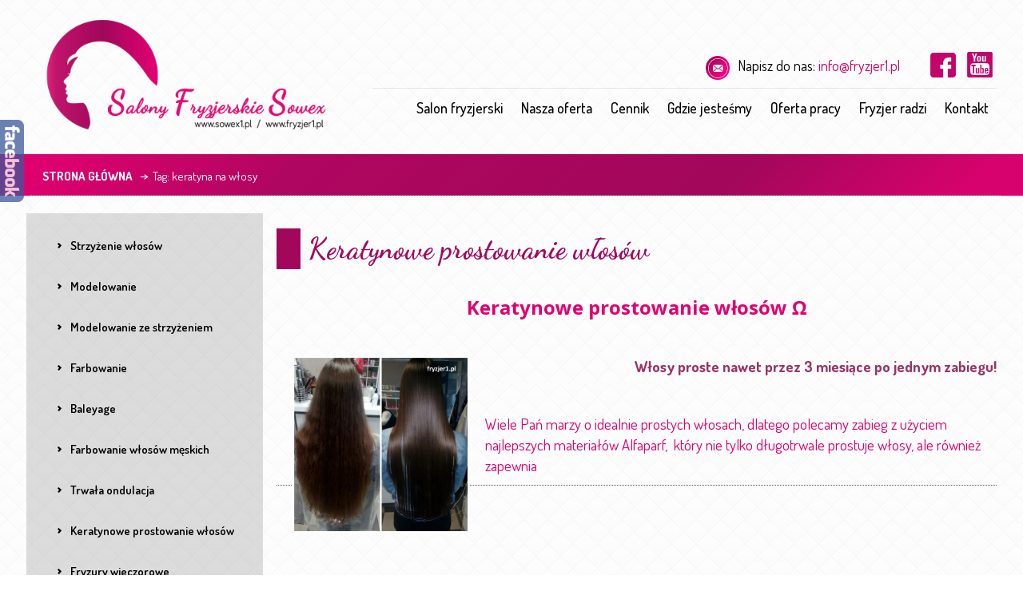

--- FILE ---
content_type: text/html; charset=UTF-8
request_url: http://fryzjer1.pl/tag/keratyna-na-wlosy/
body_size: 11171
content:
<!DOCTYPE html>
<html dir="ltr" lang="pl-PL"
	prefix="og: https://ogp.me/ns#" >
<head>
    <meta charset="UTF-8" />
    <link href="http://fryzjer1.pl/wp-content/themes/Workcafe/images/5b485148028e57d1edbb27b2e93e97ed_fav.png" rel="icon" type="image/x-icon" />
    <link rel="pingback" href="http://fryzjer1.pl/xmlrpc.php" />
    <script>
    var themeHasJQuery = !!window.jQuery;
</script>
<script src="http://fryzjer1.pl/wp-content/themes/Workcafe/jquery.js?ver=1.0.174"></script>
<script>
    window._$ = jQuery.noConflict(themeHasJQuery);
</script>
    <meta name="viewport" content="width=device-width, initial-scale=1.0">
<link class="" href='//fonts.googleapis.com/css?family=Courgette:regular|Carter+One:regular|Open+Sans:300,300italic,regular,italic,600,600italic,700,700italic,800,800italic|Dosis:200,300,regular,500,600,700,800|Dancing+Script:regular,700&subset=latin' rel='stylesheet' type='text/css'>
<script src="http://fryzjer1.pl/wp-content/themes/Workcafe/CloudZoom.js?ver=1.0.174" type="text/javascript"></script>
    
    	<style>img:is([sizes="auto" i], [sizes^="auto," i]) { contain-intrinsic-size: 3000px 1500px }</style>
	
		<!-- All in One SEO Pro 4.1.3.1 -->
		<meta name="keywords" content="keratynowe prostowanie włosów najtaniej w polsce,prostowanie włosów bytom,prostowanie włosów katowice,prostowanie włosów siemianowice,prostowanie włosów raz na parę miesięcy,keratyna na włosy,prostowanie keratynowe,keratynowe prostowanie włosów w katowicach,keratynowe prostowanie włosów w siemianowicach śląskich,keratynowe prostowanie włosów w sosnowcu,keratynowe prostowanie włosów w bytomiu,keratynowe prostowanie włosów w salonie w piekarach śląskich,dobry zakłąd fryzjerski w" />
		<link rel="canonical" href="http://fryzjer1.pl/tag/keratyna-na-wlosy/" />
		<meta property="og:site_name" content="Fryzjer | Salony fryzjerskie, strzyżenia włłosów, wykonujemy profesjonalne usługi fryzjerskie, najlepsze strzyżenie włosów w," />
		<meta property="og:type" content="article" />
		<meta property="og:title" content="keratyna na włosy | Fryzjer" />
		<meta property="og:url" content="http://fryzjer1.pl/tag/keratyna-na-wlosy/" />
		<meta name="twitter:card" content="summary" />
		<meta name="twitter:domain" content="fryzjer1.pl" />
		<meta name="twitter:title" content="keratyna na włosy | Fryzjer" />
		<meta name="google" content="nositelinkssearchbox" />
		<script type="application/ld+json" class="aioseo-schema">
			{"@context":"https:\/\/schema.org","@graph":[{"@type":"WebSite","@id":"http:\/\/fryzjer1.pl\/#website","url":"http:\/\/fryzjer1.pl\/","name":"Fryzjer","description":"Salony fryzjerskie, strzy\u017cenia w\u0142\u0142os\u00f3w, wykonujemy profesjonalne us\u0142ugi fryzjerskie, najlepsze strzy\u017cenie w\u0142os\u00f3w w,","publisher":{"@id":"http:\/\/fryzjer1.pl\/#organization"}},{"@type":"Organization","@id":"http:\/\/fryzjer1.pl\/#organization","name":"Fryzjer","url":"http:\/\/fryzjer1.pl\/"},{"@type":"BreadcrumbList","@id":"http:\/\/fryzjer1.pl\/tag\/keratyna-na-wlosy\/#breadcrumblist","itemListElement":[{"@type":"ListItem","@id":"http:\/\/fryzjer1.pl\/#listItem","position":"1","item":{"@type":"WebPage","@id":"http:\/\/fryzjer1.pl\/","name":"Strona domowa","description":"Salony fryzjerskie, strzy\u017cenia w\u0142\u0142os\u00f3w, wykonujemy profesjonalne us\u0142ugi fryzjerskie, najlepsze strzy\u017cenie w\u0142os\u00f3w w,","url":"http:\/\/fryzjer1.pl\/"},"nextItem":"http:\/\/fryzjer1.pl\/tag\/keratyna-na-wlosy\/#listItem"},{"@type":"ListItem","@id":"http:\/\/fryzjer1.pl\/tag\/keratyna-na-wlosy\/#listItem","position":"2","item":{"@type":"WebPage","@id":"http:\/\/fryzjer1.pl\/tag\/keratyna-na-wlosy\/","name":"keratyna na w\u0142osy","url":"http:\/\/fryzjer1.pl\/tag\/keratyna-na-wlosy\/"},"previousItem":"http:\/\/fryzjer1.pl\/#listItem"}]},{"@type":"CollectionPage","@id":"http:\/\/fryzjer1.pl\/tag\/keratyna-na-wlosy\/#collectionpage","url":"http:\/\/fryzjer1.pl\/tag\/keratyna-na-wlosy\/","name":"keratyna na w\u0142osy | Fryzjer","inLanguage":"pl-PL","isPartOf":{"@id":"http:\/\/fryzjer1.pl\/#website"},"breadcrumb":{"@id":"http:\/\/fryzjer1.pl\/tag\/keratyna-na-wlosy\/#breadcrumblist"}}]}
		</script>
		<script type="text/javascript" >
			window.ga=window.ga||function(){(ga.q=ga.q||[]).push(arguments)};ga.l=+new Date;
			ga('create', "UA-19067438-35", 'auto');
			ga('send', 'pageview');
		</script>
		<script async src="https://www.google-analytics.com/analytics.js"></script>
		<!-- All in One SEO Pro -->


	<!-- This site is optimized with the Yoast SEO plugin v22.2 - https://yoast.com/wordpress/plugins/seo/ -->
	<title>keratyna na włosy | Fryzjer</title>
	<link rel="canonical" href="http://fryzjer1.pl/tag/keratyna-na-wlosy/" />
	<meta property="og:locale" content="pl_PL" />
	<meta property="og:type" content="article" />
	<meta property="og:title" content="keratyna na włosy - Fryzjer" />
	<meta property="og:url" content="http://fryzjer1.pl/tag/keratyna-na-wlosy/" />
	<meta property="og:site_name" content="Fryzjer" />
	<meta name="twitter:card" content="summary_large_image" />
	<script type="application/ld+json" class="yoast-schema-graph">{"@context":"https://schema.org","@graph":[{"@type":"CollectionPage","@id":"http://fryzjer1.pl/tag/keratyna-na-wlosy/","url":"http://fryzjer1.pl/tag/keratyna-na-wlosy/","name":"keratyna na włosy - Fryzjer","isPartOf":{"@id":"http://fryzjer1.pl/#website"},"primaryImageOfPage":{"@id":"http://fryzjer1.pl/tag/keratyna-na-wlosy/#primaryimage"},"image":{"@id":"http://fryzjer1.pl/tag/keratyna-na-wlosy/#primaryimage"},"thumbnailUrl":"http://fryzjer1.pl/wp-content/uploads/2018/04/kreatynowe.jpg","breadcrumb":{"@id":"http://fryzjer1.pl/tag/keratyna-na-wlosy/#breadcrumb"},"inLanguage":"pl-PL"},{"@type":"ImageObject","inLanguage":"pl-PL","@id":"http://fryzjer1.pl/tag/keratyna-na-wlosy/#primaryimage","url":"http://fryzjer1.pl/wp-content/uploads/2018/04/kreatynowe.jpg","contentUrl":"http://fryzjer1.pl/wp-content/uploads/2018/04/kreatynowe.jpg","width":"800","height":"374"},{"@type":"BreadcrumbList","@id":"http://fryzjer1.pl/tag/keratyna-na-wlosy/#breadcrumb","itemListElement":[{"@type":"ListItem","position":1,"name":"Strona główna","item":"http://fryzjer1.pl/"},{"@type":"ListItem","position":2,"name":"keratyna na włosy"}]},{"@type":"WebSite","@id":"http://fryzjer1.pl/#website","url":"http://fryzjer1.pl/","name":"Fryzjer","description":"Salony fryzjerskie, strzyżenia włłosów, wykonujemy profesjonalne usługi fryzjerskie, najlepsze strzyżenie włosów w,","potentialAction":[{"@type":"SearchAction","target":{"@type":"EntryPoint","urlTemplate":"http://fryzjer1.pl/?s={search_term_string}"},"query-input":"required name=search_term_string"}],"inLanguage":"pl-PL"}]}</script>
	<!-- / Yoast SEO plugin. -->


<link rel="alternate" type="application/rss+xml" title="Fryzjer &raquo; Kanał z wpisami" href="http://fryzjer1.pl/feed/" />
<link rel="alternate" type="application/rss+xml" title="Fryzjer &raquo; Kanał z komentarzami" href="http://fryzjer1.pl/comments/feed/" />
<link rel="alternate" type="application/rss+xml" title="Fryzjer &raquo; Kanał z wpisami otagowanymi jako keratyna na włosy" href="http://fryzjer1.pl/tag/keratyna-na-wlosy/feed/" />
<script type="text/javascript">
/* <![CDATA[ */
window._wpemojiSettings = {"baseUrl":"https:\/\/s.w.org\/images\/core\/emoji\/16.0.1\/72x72\/","ext":".png","svgUrl":"https:\/\/s.w.org\/images\/core\/emoji\/16.0.1\/svg\/","svgExt":".svg","source":{"concatemoji":"http:\/\/fryzjer1.pl\/wp-includes\/js\/wp-emoji-release.min.js?ver=6.8.3"}};
/*! This file is auto-generated */
!function(s,n){var o,i,e;function c(e){try{var t={supportTests:e,timestamp:(new Date).valueOf()};sessionStorage.setItem(o,JSON.stringify(t))}catch(e){}}function p(e,t,n){e.clearRect(0,0,e.canvas.width,e.canvas.height),e.fillText(t,0,0);var t=new Uint32Array(e.getImageData(0,0,e.canvas.width,e.canvas.height).data),a=(e.clearRect(0,0,e.canvas.width,e.canvas.height),e.fillText(n,0,0),new Uint32Array(e.getImageData(0,0,e.canvas.width,e.canvas.height).data));return t.every(function(e,t){return e===a[t]})}function u(e,t){e.clearRect(0,0,e.canvas.width,e.canvas.height),e.fillText(t,0,0);for(var n=e.getImageData(16,16,1,1),a=0;a<n.data.length;a++)if(0!==n.data[a])return!1;return!0}function f(e,t,n,a){switch(t){case"flag":return n(e,"\ud83c\udff3\ufe0f\u200d\u26a7\ufe0f","\ud83c\udff3\ufe0f\u200b\u26a7\ufe0f")?!1:!n(e,"\ud83c\udde8\ud83c\uddf6","\ud83c\udde8\u200b\ud83c\uddf6")&&!n(e,"\ud83c\udff4\udb40\udc67\udb40\udc62\udb40\udc65\udb40\udc6e\udb40\udc67\udb40\udc7f","\ud83c\udff4\u200b\udb40\udc67\u200b\udb40\udc62\u200b\udb40\udc65\u200b\udb40\udc6e\u200b\udb40\udc67\u200b\udb40\udc7f");case"emoji":return!a(e,"\ud83e\udedf")}return!1}function g(e,t,n,a){var r="undefined"!=typeof WorkerGlobalScope&&self instanceof WorkerGlobalScope?new OffscreenCanvas(300,150):s.createElement("canvas"),o=r.getContext("2d",{willReadFrequently:!0}),i=(o.textBaseline="top",o.font="600 32px Arial",{});return e.forEach(function(e){i[e]=t(o,e,n,a)}),i}function t(e){var t=s.createElement("script");t.src=e,t.defer=!0,s.head.appendChild(t)}"undefined"!=typeof Promise&&(o="wpEmojiSettingsSupports",i=["flag","emoji"],n.supports={everything:!0,everythingExceptFlag:!0},e=new Promise(function(e){s.addEventListener("DOMContentLoaded",e,{once:!0})}),new Promise(function(t){var n=function(){try{var e=JSON.parse(sessionStorage.getItem(o));if("object"==typeof e&&"number"==typeof e.timestamp&&(new Date).valueOf()<e.timestamp+604800&&"object"==typeof e.supportTests)return e.supportTests}catch(e){}return null}();if(!n){if("undefined"!=typeof Worker&&"undefined"!=typeof OffscreenCanvas&&"undefined"!=typeof URL&&URL.createObjectURL&&"undefined"!=typeof Blob)try{var e="postMessage("+g.toString()+"("+[JSON.stringify(i),f.toString(),p.toString(),u.toString()].join(",")+"));",a=new Blob([e],{type:"text/javascript"}),r=new Worker(URL.createObjectURL(a),{name:"wpTestEmojiSupports"});return void(r.onmessage=function(e){c(n=e.data),r.terminate(),t(n)})}catch(e){}c(n=g(i,f,p,u))}t(n)}).then(function(e){for(var t in e)n.supports[t]=e[t],n.supports.everything=n.supports.everything&&n.supports[t],"flag"!==t&&(n.supports.everythingExceptFlag=n.supports.everythingExceptFlag&&n.supports[t]);n.supports.everythingExceptFlag=n.supports.everythingExceptFlag&&!n.supports.flag,n.DOMReady=!1,n.readyCallback=function(){n.DOMReady=!0}}).then(function(){return e}).then(function(){var e;n.supports.everything||(n.readyCallback(),(e=n.source||{}).concatemoji?t(e.concatemoji):e.wpemoji&&e.twemoji&&(t(e.twemoji),t(e.wpemoji)))}))}((window,document),window._wpemojiSettings);
/* ]]> */
</script>
<!-- fryzjer1.pl is managing ads with Advanced Ads --><script id="fryzj-ready">
			window.advanced_ads_ready=function(e,a){a=a||"complete";var d=function(e){return"interactive"===a?"loading"!==e:"complete"===e};d(document.readyState)?e():document.addEventListener("readystatechange",(function(a){d(a.target.readyState)&&e()}),{once:"interactive"===a})},window.advanced_ads_ready_queue=window.advanced_ads_ready_queue||[];		</script>
		<link rel='stylesheet' id='SNFL_CUSTOM_CSS-css' href='http://fryzjer1.pl/wp-content/plugins/sn-facebook-like/css/sn-facebook-like.css?ver=1.5.5' type='text/css' media='all' />
<link rel='stylesheet' id='SNFL_CSS-css' href='http://fryzjer1.pl/wp-content/plugins/sn-facebook-like/css/retioSlider.css?ver=1.5.5' type='text/css' media='all' />
<style id='wp-emoji-styles-inline-css' type='text/css'>

	img.wp-smiley, img.emoji {
		display: inline !important;
		border: none !important;
		box-shadow: none !important;
		height: 1em !important;
		width: 1em !important;
		margin: 0 0.07em !important;
		vertical-align: -0.1em !important;
		background: none !important;
		padding: 0 !important;
	}
</style>
<link rel='stylesheet' id='wp-block-library-css' href='http://fryzjer1.pl/wp-includes/css/dist/block-library/style.min.css?ver=6.8.3' type='text/css' media='all' />
<style id='classic-theme-styles-inline-css' type='text/css'>
/*! This file is auto-generated */
.wp-block-button__link{color:#fff;background-color:#32373c;border-radius:9999px;box-shadow:none;text-decoration:none;padding:calc(.667em + 2px) calc(1.333em + 2px);font-size:1.125em}.wp-block-file__button{background:#32373c;color:#fff;text-decoration:none}
</style>
<style id='global-styles-inline-css' type='text/css'>
:root{--wp--preset--aspect-ratio--square: 1;--wp--preset--aspect-ratio--4-3: 4/3;--wp--preset--aspect-ratio--3-4: 3/4;--wp--preset--aspect-ratio--3-2: 3/2;--wp--preset--aspect-ratio--2-3: 2/3;--wp--preset--aspect-ratio--16-9: 16/9;--wp--preset--aspect-ratio--9-16: 9/16;--wp--preset--color--black: #000000;--wp--preset--color--cyan-bluish-gray: #abb8c3;--wp--preset--color--white: #ffffff;--wp--preset--color--pale-pink: #f78da7;--wp--preset--color--vivid-red: #cf2e2e;--wp--preset--color--luminous-vivid-orange: #ff6900;--wp--preset--color--luminous-vivid-amber: #fcb900;--wp--preset--color--light-green-cyan: #7bdcb5;--wp--preset--color--vivid-green-cyan: #00d084;--wp--preset--color--pale-cyan-blue: #8ed1fc;--wp--preset--color--vivid-cyan-blue: #0693e3;--wp--preset--color--vivid-purple: #9b51e0;--wp--preset--gradient--vivid-cyan-blue-to-vivid-purple: linear-gradient(135deg,rgba(6,147,227,1) 0%,rgb(155,81,224) 100%);--wp--preset--gradient--light-green-cyan-to-vivid-green-cyan: linear-gradient(135deg,rgb(122,220,180) 0%,rgb(0,208,130) 100%);--wp--preset--gradient--luminous-vivid-amber-to-luminous-vivid-orange: linear-gradient(135deg,rgba(252,185,0,1) 0%,rgba(255,105,0,1) 100%);--wp--preset--gradient--luminous-vivid-orange-to-vivid-red: linear-gradient(135deg,rgba(255,105,0,1) 0%,rgb(207,46,46) 100%);--wp--preset--gradient--very-light-gray-to-cyan-bluish-gray: linear-gradient(135deg,rgb(238,238,238) 0%,rgb(169,184,195) 100%);--wp--preset--gradient--cool-to-warm-spectrum: linear-gradient(135deg,rgb(74,234,220) 0%,rgb(151,120,209) 20%,rgb(207,42,186) 40%,rgb(238,44,130) 60%,rgb(251,105,98) 80%,rgb(254,248,76) 100%);--wp--preset--gradient--blush-light-purple: linear-gradient(135deg,rgb(255,206,236) 0%,rgb(152,150,240) 100%);--wp--preset--gradient--blush-bordeaux: linear-gradient(135deg,rgb(254,205,165) 0%,rgb(254,45,45) 50%,rgb(107,0,62) 100%);--wp--preset--gradient--luminous-dusk: linear-gradient(135deg,rgb(255,203,112) 0%,rgb(199,81,192) 50%,rgb(65,88,208) 100%);--wp--preset--gradient--pale-ocean: linear-gradient(135deg,rgb(255,245,203) 0%,rgb(182,227,212) 50%,rgb(51,167,181) 100%);--wp--preset--gradient--electric-grass: linear-gradient(135deg,rgb(202,248,128) 0%,rgb(113,206,126) 100%);--wp--preset--gradient--midnight: linear-gradient(135deg,rgb(2,3,129) 0%,rgb(40,116,252) 100%);--wp--preset--font-size--small: 13px;--wp--preset--font-size--medium: 20px;--wp--preset--font-size--large: 36px;--wp--preset--font-size--x-large: 42px;--wp--preset--spacing--20: 0.44rem;--wp--preset--spacing--30: 0.67rem;--wp--preset--spacing--40: 1rem;--wp--preset--spacing--50: 1.5rem;--wp--preset--spacing--60: 2.25rem;--wp--preset--spacing--70: 3.38rem;--wp--preset--spacing--80: 5.06rem;--wp--preset--shadow--natural: 6px 6px 9px rgba(0, 0, 0, 0.2);--wp--preset--shadow--deep: 12px 12px 50px rgba(0, 0, 0, 0.4);--wp--preset--shadow--sharp: 6px 6px 0px rgba(0, 0, 0, 0.2);--wp--preset--shadow--outlined: 6px 6px 0px -3px rgba(255, 255, 255, 1), 6px 6px rgba(0, 0, 0, 1);--wp--preset--shadow--crisp: 6px 6px 0px rgba(0, 0, 0, 1);}:where(.is-layout-flex){gap: 0.5em;}:where(.is-layout-grid){gap: 0.5em;}body .is-layout-flex{display: flex;}.is-layout-flex{flex-wrap: wrap;align-items: center;}.is-layout-flex > :is(*, div){margin: 0;}body .is-layout-grid{display: grid;}.is-layout-grid > :is(*, div){margin: 0;}:where(.wp-block-columns.is-layout-flex){gap: 2em;}:where(.wp-block-columns.is-layout-grid){gap: 2em;}:where(.wp-block-post-template.is-layout-flex){gap: 1.25em;}:where(.wp-block-post-template.is-layout-grid){gap: 1.25em;}.has-black-color{color: var(--wp--preset--color--black) !important;}.has-cyan-bluish-gray-color{color: var(--wp--preset--color--cyan-bluish-gray) !important;}.has-white-color{color: var(--wp--preset--color--white) !important;}.has-pale-pink-color{color: var(--wp--preset--color--pale-pink) !important;}.has-vivid-red-color{color: var(--wp--preset--color--vivid-red) !important;}.has-luminous-vivid-orange-color{color: var(--wp--preset--color--luminous-vivid-orange) !important;}.has-luminous-vivid-amber-color{color: var(--wp--preset--color--luminous-vivid-amber) !important;}.has-light-green-cyan-color{color: var(--wp--preset--color--light-green-cyan) !important;}.has-vivid-green-cyan-color{color: var(--wp--preset--color--vivid-green-cyan) !important;}.has-pale-cyan-blue-color{color: var(--wp--preset--color--pale-cyan-blue) !important;}.has-vivid-cyan-blue-color{color: var(--wp--preset--color--vivid-cyan-blue) !important;}.has-vivid-purple-color{color: var(--wp--preset--color--vivid-purple) !important;}.has-black-background-color{background-color: var(--wp--preset--color--black) !important;}.has-cyan-bluish-gray-background-color{background-color: var(--wp--preset--color--cyan-bluish-gray) !important;}.has-white-background-color{background-color: var(--wp--preset--color--white) !important;}.has-pale-pink-background-color{background-color: var(--wp--preset--color--pale-pink) !important;}.has-vivid-red-background-color{background-color: var(--wp--preset--color--vivid-red) !important;}.has-luminous-vivid-orange-background-color{background-color: var(--wp--preset--color--luminous-vivid-orange) !important;}.has-luminous-vivid-amber-background-color{background-color: var(--wp--preset--color--luminous-vivid-amber) !important;}.has-light-green-cyan-background-color{background-color: var(--wp--preset--color--light-green-cyan) !important;}.has-vivid-green-cyan-background-color{background-color: var(--wp--preset--color--vivid-green-cyan) !important;}.has-pale-cyan-blue-background-color{background-color: var(--wp--preset--color--pale-cyan-blue) !important;}.has-vivid-cyan-blue-background-color{background-color: var(--wp--preset--color--vivid-cyan-blue) !important;}.has-vivid-purple-background-color{background-color: var(--wp--preset--color--vivid-purple) !important;}.has-black-border-color{border-color: var(--wp--preset--color--black) !important;}.has-cyan-bluish-gray-border-color{border-color: var(--wp--preset--color--cyan-bluish-gray) !important;}.has-white-border-color{border-color: var(--wp--preset--color--white) !important;}.has-pale-pink-border-color{border-color: var(--wp--preset--color--pale-pink) !important;}.has-vivid-red-border-color{border-color: var(--wp--preset--color--vivid-red) !important;}.has-luminous-vivid-orange-border-color{border-color: var(--wp--preset--color--luminous-vivid-orange) !important;}.has-luminous-vivid-amber-border-color{border-color: var(--wp--preset--color--luminous-vivid-amber) !important;}.has-light-green-cyan-border-color{border-color: var(--wp--preset--color--light-green-cyan) !important;}.has-vivid-green-cyan-border-color{border-color: var(--wp--preset--color--vivid-green-cyan) !important;}.has-pale-cyan-blue-border-color{border-color: var(--wp--preset--color--pale-cyan-blue) !important;}.has-vivid-cyan-blue-border-color{border-color: var(--wp--preset--color--vivid-cyan-blue) !important;}.has-vivid-purple-border-color{border-color: var(--wp--preset--color--vivid-purple) !important;}.has-vivid-cyan-blue-to-vivid-purple-gradient-background{background: var(--wp--preset--gradient--vivid-cyan-blue-to-vivid-purple) !important;}.has-light-green-cyan-to-vivid-green-cyan-gradient-background{background: var(--wp--preset--gradient--light-green-cyan-to-vivid-green-cyan) !important;}.has-luminous-vivid-amber-to-luminous-vivid-orange-gradient-background{background: var(--wp--preset--gradient--luminous-vivid-amber-to-luminous-vivid-orange) !important;}.has-luminous-vivid-orange-to-vivid-red-gradient-background{background: var(--wp--preset--gradient--luminous-vivid-orange-to-vivid-red) !important;}.has-very-light-gray-to-cyan-bluish-gray-gradient-background{background: var(--wp--preset--gradient--very-light-gray-to-cyan-bluish-gray) !important;}.has-cool-to-warm-spectrum-gradient-background{background: var(--wp--preset--gradient--cool-to-warm-spectrum) !important;}.has-blush-light-purple-gradient-background{background: var(--wp--preset--gradient--blush-light-purple) !important;}.has-blush-bordeaux-gradient-background{background: var(--wp--preset--gradient--blush-bordeaux) !important;}.has-luminous-dusk-gradient-background{background: var(--wp--preset--gradient--luminous-dusk) !important;}.has-pale-ocean-gradient-background{background: var(--wp--preset--gradient--pale-ocean) !important;}.has-electric-grass-gradient-background{background: var(--wp--preset--gradient--electric-grass) !important;}.has-midnight-gradient-background{background: var(--wp--preset--gradient--midnight) !important;}.has-small-font-size{font-size: var(--wp--preset--font-size--small) !important;}.has-medium-font-size{font-size: var(--wp--preset--font-size--medium) !important;}.has-large-font-size{font-size: var(--wp--preset--font-size--large) !important;}.has-x-large-font-size{font-size: var(--wp--preset--font-size--x-large) !important;}
:where(.wp-block-post-template.is-layout-flex){gap: 1.25em;}:where(.wp-block-post-template.is-layout-grid){gap: 1.25em;}
:where(.wp-block-columns.is-layout-flex){gap: 2em;}:where(.wp-block-columns.is-layout-grid){gap: 2em;}
:root :where(.wp-block-pullquote){font-size: 1.5em;line-height: 1.6;}
</style>
<link rel='stylesheet' id='contact-form-7-css' href='http://fryzjer1.pl/wp-content/plugins/contact-form-7/includes/css/styles.css?ver=5.7.3' type='text/css' media='all' />
<link rel='stylesheet' id='foobox-free-min-css' href='http://fryzjer1.pl/wp-content/plugins/foobox-image-lightbox/free/css/foobox.free.min.css?ver=2.7.34' type='text/css' media='all' />
<link rel='stylesheet' id='theme-bootstrap-css' href='//fryzjer1.pl/wp-content/themes/Workcafe/bootstrap.css?ver=1.0.174' type='text/css' media='all' />
<link rel='stylesheet' id='theme-style-css' href='//fryzjer1.pl/wp-content/themes/Workcafe/style.css?ver=1.0.174' type='text/css' media='all' />
<!--n2css--><!--n2js--><script type="text/javascript" src="http://fryzjer1.pl/wp-includes/js/jquery/jquery.min.js?ver=3.7.1" id="jquery-core-js"></script>
<script type="text/javascript" src="http://fryzjer1.pl/wp-includes/js/jquery/jquery-migrate.min.js?ver=3.4.1" id="jquery-migrate-js"></script>
<script type="text/javascript" src="http://fryzjer1.pl/wp-content/plugins/sn-facebook-like/js/retioSlider.min.js?ver=6.8.3" id="SNFL_JS-js"></script>
<script type="text/javascript" id="foobox-free-min-js-before">
/* <![CDATA[ */
/* Run FooBox FREE (v2.7.34) */
var FOOBOX = window.FOOBOX = {
	ready: true,
	disableOthers: false,
	o: {wordpress: { enabled: true }, countMessage:'image %index of %total', captions: { dataTitle: ["captionTitle","title"], dataDesc: ["captionDesc","description"] }, rel: '', excludes:'.fbx-link,.nofoobox,.nolightbox,a[href*="pinterest.com/pin/create/button/"]', affiliate : { enabled: false }},
	selectors: [
		".foogallery-container.foogallery-lightbox-foobox", ".foogallery-container.foogallery-lightbox-foobox-free", ".gallery", ".wp-block-gallery", ".wp-caption", ".wp-block-image", "a:has(img[class*=wp-image-])", ".post a:has(img[class*=wp-image-])", ".foobox"
	],
	pre: function( $ ){
		// Custom JavaScript (Pre)
		
	},
	post: function( $ ){
		// Custom JavaScript (Post)
		
		// Custom Captions Code
		
	},
	custom: function( $ ){
		// Custom Extra JS
		
	}
};
/* ]]> */
</script>
<script type="text/javascript" src="http://fryzjer1.pl/wp-content/plugins/foobox-image-lightbox/free/js/foobox.free.min.js?ver=2.7.34" id="foobox-free-min-js"></script>
<script type="text/javascript" src="//fryzjer1.pl/wp-content/themes/Workcafe/bootstrap.min.js?ver=1.0.174" id="theme-bootstrap-js"></script>
<script type="text/javascript" src="//fryzjer1.pl/wp-content/themes/Workcafe/script.js?ver=1.0.174" id="theme-script-js"></script>
<link rel="https://api.w.org/" href="http://fryzjer1.pl/wp-json/" /><link rel="alternate" title="JSON" type="application/json" href="http://fryzjer1.pl/wp-json/wp/v2/tags/59" /><link rel="EditURI" type="application/rsd+xml" title="RSD" href="http://fryzjer1.pl/xmlrpc.php?rsd" />
<!-- Start Fluid Video Embeds Style Tag -->
<style type="text/css">
/* Fluid Video Embeds */
.fve-video-wrapper {
    position: relative;
    overflow: hidden;
    height: 0;
    background-color: transparent;
    padding-bottom: 56.25%;
    margin: 0.5em 0;
}
.fve-video-wrapper iframe,
.fve-video-wrapper object,
.fve-video-wrapper embed {
    position: absolute;
    display: block;
    top: 0;
    left: 0;
    width: 100%;
    height: 100%;
}
.fve-video-wrapper a.hyperlink-image {
    position: relative;
    display: none;
}
.fve-video-wrapper a.hyperlink-image img {
    position: relative;
    z-index: 2;
    width: 100%;
}
.fve-video-wrapper a.hyperlink-image .fve-play-button {
    position: absolute;
    left: 35%;
    top: 35%;
    right: 35%;
    bottom: 35%;
    z-index: 3;
    background-color: rgba(40, 40, 40, 0.75);
    background-size: 100% 100%;
    border-radius: 10px;
}
.fve-video-wrapper a.hyperlink-image:hover .fve-play-button {
    background-color: rgba(0, 0, 0, 0.85);
}
.fve-max-width-wrapper{
    max-width: 600px;
    margin-left: 0;
    margin-right: auto;
}
</style>
<!-- End Fluid Video Embeds Style Tag -->
    
    <!--[if lte IE 9]>
    <link rel="stylesheet" type="text/css" href="http://fryzjer1.pl/wp-content/themes/Workcafe/style.ie.css?ver=1.0.174" />
    <![endif]-->
</head>
<body class="archive tag tag-keratyna-na-wlosy tag-59 wp-theme-Workcafe  bootstrap bd-body-2 bd-pagebackground aa-prefix-fryzj-">
<header class=" bd-headerarea-1">
        <div class=" bd-layoutbox-1 bd-background-width clearfix">
    <div class="bd-container-inner">
        <div class=" bd-layoutcontainer-4">
    <div class="bd-container-inner">
        <div class="container-fluid">
            <div class="row
                
                ">
                <div class=" bd-layoutcolumn-col-10 
 col-lg-8
 col-md-9
 col-sm-8">
    <div class="bd-layoutcolumn-10"><div class="bd-vertical-align-wrapper"><div class=" bd-animation-1 animated" data-animation-name="rollIn"
                                    data-animation-event="onload"
                                    data-animation-duration="1000ms"
                                    data-animation-delay="300ms"
                                    data-animation-infinited="false"
                                    >
<div class=" bd-animation-2 animated" data-animation-name="pulse"
                                    data-animation-event="hover"
                                    data-animation-duration="1000ms"
                                    data-animation-delay="0ms"
                                    data-animation-infinited="false"
                                    >
<a class=" bd-logo-2" href="http://fryzjer1.pl/">
<img class=" bd-imagestyles" src="http://fryzjer1.pl/wp-content/themes/Workcafe/images/c01c7bd2007bbaf093e323d663f28afc_logo.png" alt="Fryzjer">
</a>
</div>
</div></div></div>
</div>
	
		<div class=" bd-layoutcolumn-col-11 
 col-lg-16
 col-md-15
 col-sm-16">
    <div class="bd-layoutcolumn-11"><div class="bd-vertical-align-wrapper"><div class=" bd-layoutcontainer-5">
    <div class="bd-container-inner">
        <div class="container-fluid">
            <div class="row
                
                ">
                <div class=" bd-layoutcolumn-col-14 
 col-lg-13
 col-md-10
 col-sm-7
 hidden-xs">
    <div class="bd-layoutcolumn-14 hidden-xs"><div class="bd-vertical-align-wrapper"></div></div>
</div>
	
		<div class=" bd-layoutcolumn-col-16 
 col-lg-11
 col-md-14
 col-sm-17">
    <div class="bd-layoutcolumn-16"><div class="bd-vertical-align-wrapper"><div class=" bd-layoutcontainer-6">
    <div class="bd-container-inner">
        <div class="container-fluid">
            <div class="row
                
                ">
                <div class=" bd-layoutcolumn-col-21 
 col-lg-18
 col-md-18
 col-sm-18">
    <div class="bd-layoutcolumn-21"><div class="bd-vertical-align-wrapper"><div class=" bd-textgroup-2 bd-block-4">
    <div class="bd-container-inner">
        <div class="media">
            
 <img class="bd-imagestyles bd-imagelink-2 pull-left media-object " src="http://fryzjer1.pl/wp-content/themes/Workcafe/images/78971ca92786333d078b822b1a651429_Beznazwy2.png">
            <div class="media-body">
                
                
                <div class=" bd-blockcontent bd-tagstyles bd-content-element">
                    Napisz do nas:&nbsp;<a href="mailto:info@fryzjer1.pl?preview=1&amp;theme=Workcafe_preview&amp;wp_customize=on&amp;nonce=a248939eb7&amp;original=Workcafe">info@fryzjer1.pl
                </a>                </div>
            </div>
            
        </div>
    </div>
</div></div></div>
</div>
	
		<div class=" bd-layoutcolumn-col-23 
 col-lg-3
 col-md-3
 col-sm-3">
    <div class="bd-layoutcolumn-23"><div class="bd-vertical-align-wrapper"><a class="bd-iconlink-2 " href="https://facebook.com/sowex1/?ref=br_rs"
 target="_blank">
    <span class=" bd-icon-13"></span>
</a></div></div>
</div>
	
		<div class=" bd-layoutcolumn-col-18 
 col-lg-3
 col-md-3
 col-sm-3">
    <div class="bd-layoutcolumn-18"><div class="bd-vertical-align-wrapper"><a class="bd-iconlink-11 " href="https://youtube.com/channel/UChxHQ4N8JitMFs48RnShWXA"
 target="_blank">
    <span class=" bd-icon-20"></span>
</a></div></div>
</div>
            </div>
        </div>
    </div>
</div></div></div>
</div>
            </div>
        </div>
    </div>
</div>
	
		    
    <nav class=" bd-hmenu-2" data-responsive-menu="true" data-responsive-levels="">
        
            <div class=" bd-responsivemenu-2 collapse-button">
    <div class="bd-container-inner">
        <div class=" bd-menuitem-4">
            <a  data-toggle="collapse"
                data-target=".bd-hmenu-2 .collapse-button + .navbar-collapse"
                href="#" onclick="return false;">
                    <span></span>
            </a>
        </div>
    </div>
</div>
            <div class="navbar-collapse collapse">
        
        <div class=" bd-horizontalmenu-2 clearfix">
            <div class="bd-container-inner">
            
<ul class=" bd-menu-3 nav nav-pills navbar-right">
    	<li class=" bd-menuitem-5 ">
    <a class=" "  href="http://fryzjer1.pl/">
        <span>
            Salon fryzjerski        </span>
    </a>
	    </li>
    

	<li class=" bd-menuitem-5 ">
    <a class=" "  href="#">
        <span>
            Nasza oferta        </span>
    </a>
	<div class="bd-menu-4-popup">
    <ul class=" bd-menu-4 ">
		<li class=" bd-menuitem-6 ">
    <a class=" "  href="http://fryzjer1.pl/strzyzenie/">
        <span>
            Strzyżenie włosów        </span>
    </a>
		    </li>
    

		<li class=" bd-menuitem-6 ">
    <a class=" "  href="http://fryzjer1.pl/modelowanie/">
        <span>
            Modelowanie        </span>
    </a>
		    </li>
    

		<li class=" bd-menuitem-6 ">
    <a class=" "  href="http://fryzjer1.pl/farbowanie-wlosow/">
        <span>
            Farbowanie        </span>
    </a>
		    </li>
    

		<li class=" bd-menuitem-6 ">
    <a class=" "  href="http://fryzjer1.pl/fryzury-wieczorowe/">
        <span>
            Fryzury wieczorowe        </span>
    </a>
		    </li>
    

		<li class=" bd-menuitem-6 ">
    <a class=" "  href="http://fryzjer1.pl/farbowanie-wlosow-meskich/">
        <span>
            Farbowanie męskie / odsiwianie w 30 min.        </span>
    </a>
		    </li>
    

		<li class=" bd-menuitem-6 ">
    <a class=" "  href="http://fryzjer1.pl/trwala/">
        <span>
            Trwała ondulacja        </span>
    </a>
		    </li>
    

		<li class=" bd-menuitem-6 ">
    <a class=" "  href="http://fryzjer1.pl/baleyage/">
        <span>
            Baleyage        </span>
    </a>
		    </li>
    

		<li class=" bd-menuitem-6 ">
    <a class=" "  href="http://fryzjer1.pl/keratynowe-prostowanie-wlosow/">
        <span>
            Keratynowe prostowanie włosów        </span>
    </a>
		    </li>
    

		<li class=" bd-menuitem-6 ">
    <a class=" "  href="http://fryzjer1.pl/przedluzanie-wlosow/">
        <span>
            Przedłużanie włosów        </span>
    </a>
		    </li>
    

		<li class=" bd-menuitem-6 ">
    <a class=" "  href="http://fryzjer1.pl/przekluwanie-uszu/">
        <span>
            Przekłuwanie uszu        </span>
    </a>
		    </li>
    

		<li class=" bd-menuitem-6 ">
    <a class=" "  href="http://fryzjer1.pl/henna-i-regulacja/">
        <span>
            Henna i regulacja        </span>
    </a>
		    </li>
    

		<li class=" bd-menuitem-6 ">
    <a class=" "  href="http://fryzjer1.pl/kosmetyki/">
        <span>
            Kosmetyki        </span>
    </a>
		    </li>
    

	        </ul>
    </div>
    

	    </li>
    

	<li class=" bd-menuitem-5 ">
    <a class=" "  href="http://fryzjer1.pl/cennik/">
        <span>
            Cennik        </span>
    </a>
	    </li>
    

	<li class=" bd-menuitem-5 ">
    <a class=" "  href="http://fryzjer1.pl/gdzie-jestesmy/">
        <span>
            Gdzie jesteśmy        </span>
    </a>
	    </li>
    

	<li class=" bd-menuitem-5 ">
    <a class=" "  href="http://fryzjer1.pl/oferta-pracy/">
        <span>
            Oferta pracy        </span>
    </a>
	    </li>
    

	<li class=" bd-menuitem-5 ">
    <a class=" "  href="http://fryzjer1.pl/blog/">
        <span>
            Fryzjer radzi        </span>
    </a>
	    </li>
    

	<li class=" bd-menuitem-5 ">
    <a class=" "  href="http://fryzjer1.pl/kontakt/">
        <span>
            Kontakt        </span>
    </a>
	    </li>
    

</ul>            </div>
        </div>
        
        
            </div>
    </nav>
    
</div></div>
</div>
            </div>
        </div>
    </div>
</div>
    </div>
</div>
</header>
	
		<div class=" bd-layoutbox-14 bd-background-width clearfix">
    <div class="bd-container-inner">
            <div class="container  bd-containereffect-2">
    <div class=" bd-breadcrumbs-6">
        <div class="bd-container-inner">
            <ol class="breadcrumb">
                                        <li><div class=" bd-breadcrumbslink-6">
        <a href="http://fryzjer1.pl" title="">Strona główna</a>
    </div></li>
                                            <li class="active"><span class=" bd-breadcrumbstext-6"><span>Tag: keratyna na włosy</span></span></li>
                                </ol>
        </div>
    </div>
    </div>
    </div>
</div>
	
		<div class="bd-sheetstyles-34 bd-contentlayout-2 bd-background-width ">
    <div class="bd-container-inner">

        
        <div class="bd-flex-vertical bd-stretch-inner">
            
            <div class="bd-flex-horizontal bd-flex-wide">
                
 
                                    <aside class="bd-sidebararea-3-column hidden-sm hidden-xs  bd-flex-vertical bd-flex-fixed">
                    <div class="bd-sidebararea-3 hidden-sm hidden-xs bd-flex-wide">
                        
                        <div class=" bd-sidebar-13 clearfix" data-position="Area-3"><div class=" bd-vmenu-1" data-responsive-menu="true" data-responsive-levels="">
            <div class=" bd-block-2 widget vmenu" data-block-id="vmenuwidget-2">
        
        <div class=" bd-blockcontent bd-tagstyles bd-custom-blockquotes bd-custom-button bd-custom-image bd-custom-table shape-only">  <div class=" bd-verticalmenu-3">    <div class="bd-container-inner">
<ul class=" bd-menu-31 nav nav-pills">
    	<li class=" bd-menuitem-31 ">
    <a class=" "  href="http://fryzjer1.pl/strzyzenie/">
        <span>
            Strzyżenie włosów        </span>
    </a>
	    </li>
    

	<li class=" bd-menuitem-31 ">
    <a class=" "  href="http://fryzjer1.pl/modelowanie/">
        <span>
            Modelowanie        </span>
    </a>
	    </li>
    

	<li class=" bd-menuitem-31 ">
    <a class=" "  href="http://fryzjer1.pl/modelowanie-ze-strzyzeniem/">
        <span>
            Modelowanie ze strzyżeniem        </span>
    </a>
	    </li>
    

	<li class=" bd-menuitem-31 ">
    <a class=" "  href="http://fryzjer1.pl/farbowanie-wlosow/">
        <span>
            Farbowanie        </span>
    </a>
	    </li>
    

	<li class=" bd-menuitem-31 ">
    <a class=" "  href="http://fryzjer1.pl/baleyage/">
        <span>
            Baleyage        </span>
    </a>
	    </li>
    

	<li class=" bd-menuitem-31 ">
    <a class=" "  href="http://fryzjer1.pl/farbowanie-wlosow-meskich/">
        <span>
            Farbowanie włosów męskich        </span>
    </a>
	    </li>
    

	<li class=" bd-menuitem-31 ">
    <a class=" "  href="http://fryzjer1.pl/trwala/">
        <span>
            Trwała ondulacja        </span>
    </a>
	    </li>
    

	<li class=" bd-menuitem-31 ">
    <a class=" "  href="http://fryzjer1.pl/keratynowe-prostowanie-wlosow/">
        <span>
            Keratynowe prostowanie włosów        </span>
    </a>
	    </li>
    

	<li class=" bd-menuitem-31 ">
    <a class=" "  href="http://fryzjer1.pl/fryzury-wieczorowe/">
        <span>
            Fryzury wieczorowe        </span>
    </a>
	    </li>
    

	<li class=" bd-menuitem-31 ">
    <a class=" "  href="http://fryzjer1.pl/przedluzanie-wlosow/">
        <span>
            Przedłużanie włosów        </span>
    </a>
	    </li>
    

	<li class=" bd-menuitem-31 ">
    <a class=" "  href="http://fryzjer1.pl/henna-i-regulacja/">
        <span>
            Henna i regulacja        </span>
    </a>
	    </li>
    

	<li class=" bd-menuitem-31 ">
    <a class=" "  href="http://fryzjer1.pl/przekluwanie-uszu/">
        <span>
            Przekłuwanie uszu        </span>
    </a>
	    </li>
    

	<li class=" bd-menuitem-31 ">
    <a class=" "  href="http://fryzjer1.pl/kosmetyki/">
        <span>
            Kosmetyki        </span>
    </a>
	    </li>
    

</ul>    </div>  </div></div>    </div>
    </div></div>                        
                    </div>
                </aside>
                                    <div class="bd-flex-vertical bd-flex-wide">
                    

                    <div class=" bd-layoutitemsbox-18 bd-flex-wide">
    <div class=" bd-content-8">
    <div class="bd-container-inner">
    
        <div class=" bd-blog">
        
                    
        <div class=" bd-grid-12">
          <div class="container-fluid">
            <div class="separated-grid row">
                
                <div class="separated-item-33 col-md-24 ">
                
                    <div class="bd-griditem-33">
                        <article id="post-38" class=" bd-article-8 clearfix post-38 page type-page status-publish has-post-thumbnail hentry">
    <h2 class=" bd-postheader-4">
    <div class="bd-container-inner">
        <a href="http://fryzjer1.pl/keratynowe-prostowanie-wlosow/" rel="bookmark" title="Keratynowe prostowanie włosów">Keratynowe prostowanie włosów</a>    </div>
</h2>
	
		<div class=" bd-postcontent-4 bd-tagstyles">
    <div class="bd-container-inner" >
        <h1 style="text-align: center;"><span style="font-size: 18pt;"><strong>Keratynowe prostowanie włosów Ω</strong></span></h1>
<p>&nbsp;</p>
<p style="text-align: right;"><span style="color: #993366;"><strong><span style="font-size: 14pt;"><a href="http://fryzjer1.pl/keratynowe-prostowanie-wlosow/prostowanie-wlosow-tanio/" rel="attachment wp-att-821"><img decoding="async" class="alignleft wp-image-821 " src="http://fryzjer1.pl/wp-content/uploads/2019/03/prostowanie-włosów-tanio-300x300.png" alt="keratyna" width="221" height="221" hspace="20" srcset="http://fryzjer1.pl/wp-content/uploads/2019/03/prostowanie-włosów-tanio-300x300.png 300w, http://fryzjer1.pl/wp-content/uploads/2019/03/prostowanie-włosów-tanio-150x150.png 150w, http://fryzjer1.pl/wp-content/uploads/2019/03/prostowanie-włosów-tanio-768x768.png 768w, http://fryzjer1.pl/wp-content/uploads/2019/03/prostowanie-włosów-tanio.png 1024w" sizes="(max-width: 221px) 100vw, 221px" /></a>Włosy proste nawet przez 3 miesiące po jednym zabiegu!</span></strong></span></p>
<p>&nbsp;</p>
<p><span style="font-size: 14pt;">Wiele Pań marzy o idealnie prostych włosach, dlatego polecamy zabieg z użyciem najlepszych materiałów Alfaparf,  który nie tylko długotrwale prostuje włosy, ale również zapewnia <a class="more-link" href="http://fryzjer1.pl/keratynowe-prostowanie-wlosow/">Continue reading <span class="meta-nav">&rarr;</span></a></span></p>    </div>
</div>
</article>
                                            </div>
                </div>
                </div>
            </div>
        </div>
        <div class=" bd-blogpagination-7">
    </div>
    </div>
    </div>
</div>
</div>

        
                    
                </div>
                
            </div>
            
        </div>

    </div>
</div>
	
		<div data-smooth-scroll data-animation-time="250" class=" bd-smoothscroll-27"><a href="#" class=" bd-backtotop-1">
    <span class=" bd-icon-67"></span>
</a></div>
	
		<footer class=" bd-footerarea-1">
            <div class=" bd-layoutbox-7 clearfix">
    <div class="bd-container-inner">
        <div class=" bd-layoutcontainer-35">
    <div class="bd-container-inner">
        <div class="container-fluid">
            <div class="row
                
                ">
                <div class=" bd-layoutcolumn-col-132 
 col-lg-8
 col-md-8
 col-sm-8">
    <div class="bd-layoutcolumn-132"><div class="bd-vertical-align-wrapper"><div class=" bd-animation-6 animated" data-animation-name="rollIn"
                                    data-animation-event="onload"
                                    data-animation-duration="1000ms"
                                    data-animation-delay="300ms"
                                    data-animation-infinited="false"
                                    >
<div class=" bd-animation-7 animated" data-animation-name="pulse"
                                    data-animation-event="hover"
                                    data-animation-duration="1000ms"
                                    data-animation-delay="0ms"
                                    data-animation-infinited="false"
                                    ><div class=" bd-textgroup-25 bd-block-8">
    <div class="bd-container-inner">
        <div class="media">
            
 <a class="bd-imagelink-35  " href="http://fryzjer1.pl/">
<img class=" bd-imagestyles" src="http://fryzjer1.pl/wp-content/themes/Workcafe/images/dc3afd97f3e20657a34225da5dbbfea3_logobiale.png">
</a>
            <div class="media-body">
                
                
                <div class=" bd-blockcontent bd-tagstyles bd-content-element">
                    <br>                </div>
            </div>
            
        </div>
    </div>
</div>
</div>
</div></div></div>
</div>
	
		<div class=" bd-layoutcolumn-col-133 
 col-lg-11
 col-md-10
 col-sm-9">
    <div class="bd-layoutcolumn-133"><div class="bd-vertical-align-wrapper"><p class=" bd-textblock-44 bd-content-element">
    Nasze usługi</p>
	
		<div class=" bd-layoutcontainer-36">
    <div class="bd-container-inner">
        <div class="container-fluid">
            <div class="row
                
                ">
                <div class=" bd-layoutcolumn-col-138 
 col-sm-12">
    <div class="bd-layoutcolumn-138"><div class="bd-vertical-align-wrapper"><div class=" bd-sidebar-16 clearfix" data-position="Area-7"><div class=" bd-block-10 widget widget_nav_menu" data-block-id="nav_menu-2">
<div class="bd-container-inner">
        <div class=" bd-blockcontent bd-tagstyles bd-custom-bulletlist ">
<div class="menu-menu-uslugi-container"><ul id="menu-menu-uslugi"><li id="menu-item-484" class="menu-item menu-item-type-post_type menu-item-object-page menu-item-484"><a href="http://fryzjer1.pl/keratynowe-prostowanie-wlosow/">Keratynowe prostowanie włosów</a></li>
<li id="menu-item-482" class="menu-item menu-item-type-post_type menu-item-object-page menu-item-482"><a href="http://fryzjer1.pl/fryzury-wieczorowe/">Fryzury wieczorowe</a></li>
<li id="menu-item-480" class="menu-item menu-item-type-post_type menu-item-object-page menu-item-480"><a href="http://fryzjer1.pl/farbowanie-wlosow/">Farbowanie</a></li>
<li id="menu-item-481" class="menu-item menu-item-type-post_type menu-item-object-page menu-item-481"><a href="http://fryzjer1.pl/farbowanie-wlosow-meskich/">Farbowanie włosów męskich</a></li>
<li id="menu-item-483" class="menu-item menu-item-type-post_type menu-item-object-page menu-item-483"><a href="http://fryzjer1.pl/henna-i-regulacja/">Henna i regulacja</a></li>
<li id="menu-item-479" class="menu-item menu-item-type-post_type menu-item-object-page menu-item-479"><a href="http://fryzjer1.pl/baleyage/">Baleyage</a></li>
</ul></div></div>
</div>
</div></div></div></div>
</div>
	
		<div class=" bd-layoutcolumn-col-139 
 col-sm-12">
    <div class="bd-layoutcolumn-139"><div class="bd-vertical-align-wrapper"><div class=" bd-sidebar-18 clearfix" data-position="Area-9"><div class=" bd-block-15 widget widget_nav_menu" data-block-id="nav_menu-3">
<div class="bd-container-inner">
        <div class=" bd-blockcontent bd-tagstyles bd-custom-bulletlist ">
<div class="menu-menu-uslugi-2-container"><ul id="menu-menu-uslugi-2"><li id="menu-item-489" class="menu-item menu-item-type-post_type menu-item-object-page menu-item-489"><a href="http://fryzjer1.pl/strzyzenie/">Strzyżenie włosów</a></li>
<li id="menu-item-487" class="menu-item menu-item-type-post_type menu-item-object-page menu-item-487"><a href="http://fryzjer1.pl/przedluzanie-wlosow/">Przedłużanie włosów</a></li>
<li id="menu-item-486" class="menu-item menu-item-type-post_type menu-item-object-page menu-item-486"><a href="http://fryzjer1.pl/modelowanie-ze-strzyzeniem/">Modelowanie ze strzyżeniem</a></li>
<li id="menu-item-485" class="menu-item menu-item-type-post_type menu-item-object-page menu-item-485"><a href="http://fryzjer1.pl/modelowanie/">Modelowanie</a></li>
<li id="menu-item-488" class="menu-item menu-item-type-post_type menu-item-object-page menu-item-488"><a href="http://fryzjer1.pl/przekluwanie-uszu/">Przekłuwanie uszu</a></li>
<li id="menu-item-490" class="menu-item menu-item-type-post_type menu-item-object-page menu-item-490"><a href="http://fryzjer1.pl/trwala/">Trwała ondulacja</a></li>
</ul></div></div>
</div>
</div></div></div></div>
</div>
            </div>
        </div>
    </div>
</div></div></div>
</div>
	
		<div class=" bd-layoutcolumn-col-134 
 col-lg-5
 col-md-6
 col-sm-7">
    <div class="bd-layoutcolumn-134"><div class="bd-vertical-align-wrapper"><div class=" bd-sidebar-22 clearfix" data-position="Area-21"><div class=" bd-block-16 widget widget_recent_entries" data-block-id="recent-posts-2">
<div class="bd-container-inner">
        
    <div class=" bd-blockheader bd-tagstyles">
        <h4>Ostatnie wpisy</h4>
    </div>
    
    <div class=" bd-blockcontent bd-tagstyles bd-custom-bulletlist ">

		
		
		<ul>
											<li>
					<a href="http://fryzjer1.pl/aktualne-promocje-w-salonach-fryzjerskich/">Aktualne promocje w salonach fryzjerskich -15%</a>
									</li>
											<li>
					<a href="http://fryzjer1.pl/warkoczyki-kolorowe-i-warkocze-bokserskie/">Warkoczyki kolorowe i warkocze bokserskie</a>
									</li>
											<li>
					<a href="http://fryzjer1.pl/salony-fryzjerskie-juz-otwarte/">Salony fryzjerskie już otwarte</a>
									</li>
											<li>
					<a href="http://fryzjer1.pl/bezpieczny-salon-fryzjerski-fryzjer-bez-wirusow/">Bezpieczny salon fryzjerski, fryzjer bez wirusów</a>
									</li>
											<li>
					<a href="http://fryzjer1.pl/wlosy-ombre-koloryzacja-ombre-farbowanie-sombre/">Włosy ombre, koloryzacja ombre, farbowanie sombre</a>
									</li>
											<li>
					<a href="http://fryzjer1.pl/warkocz-bokserski-z-dopinka/">Warkocz bokserski z dopinką</a>
									</li>
					</ul>

		</div>
</div>
</div></div></div></div>
</div>
            </div>
        </div>
    </div>
</div>
    </div>
</div>
	
		<div class=" bd-layoutbox-8 clearfix">
    <div class="bd-container-inner">
        <p class=" bd-textblock-6 bd-content-element">
    Salony Fryzjerskie Sowex I - Bytom, Katowice, Siemianowice Śląskie, Sosnowiec, Piekary Śląskie&nbsp;2018 © All Rights Reserved&nbsp;</p>
    </div>
</div>
    </footer>
<div id="wp-footer">
    <script type="speculationrules">
{"prefetch":[{"source":"document","where":{"and":[{"href_matches":"\/*"},{"not":{"href_matches":["\/wp-*.php","\/wp-admin\/*","\/wp-content\/uploads\/*","\/wp-content\/*","\/wp-content\/plugins\/*","\/wp-content\/themes\/Workcafe\/*","\/*\\?(.+)"]}},{"not":{"selector_matches":"a[rel~=\"nofollow\"]"}},{"not":{"selector_matches":".no-prefetch, .no-prefetch a"}}]},"eagerness":"conservative"}]}
</script>
<!-- SN Facebook Like 1.5.5 START -->
<script type="text/javascript">
  jQuery(document).ready(function(){jQuery('.SN-Facebook-Like').retioSlider({'direction':'left','topPosition':150,'startOpacity':0.75,'openOpacity':1,'closeOpacity':0.75,'openTime':500,'closeTime':500,'action':'hover','logoPosition':0});});
</script>
<div class="SN-Facebook-Like slider-box">
  <div class="slider-content ">
<iframe src="https://www.facebook.com/plugins/likebox.php?href=https%3A%2F%2Fwww.facebook.com%2Fsowex1%2F&width=292&height=558&colorscheme=light&show_faces=true&stream=true&header=false" scrolling="no" frameborder="0" style="border:none;overflow:hidden;width:292px;height:558px" allowTransparency="true"></iframe>
</div>
  <div class="slider-logo"><img src="http://fryzjer1.pl/wp-content/plugins/sn-facebook-like/img/left.png" width="31" height="103" /></div>
</div>
<!-- SN Facebook Like 1.5.5 END -->
<script type="text/javascript" src="http://fryzjer1.pl/wp-content/plugins/contact-form-7/includes/swv/js/index.js?ver=5.7.3" id="swv-js"></script>
<script type="text/javascript" id="contact-form-7-js-extra">
/* <![CDATA[ */
var wpcf7 = {"api":{"root":"http:\/\/fryzjer1.pl\/wp-json\/","namespace":"contact-form-7\/v1"}};
/* ]]> */
</script>
<script type="text/javascript" src="http://fryzjer1.pl/wp-content/plugins/contact-form-7/includes/js/index.js?ver=5.7.3" id="contact-form-7-js"></script>
<script>!function(){window.advanced_ads_ready_queue=window.advanced_ads_ready_queue||[],advanced_ads_ready_queue.push=window.advanced_ads_ready;for(var d=0,a=advanced_ads_ready_queue.length;d<a;d++)advanced_ads_ready(advanced_ads_ready_queue[d])}();</script>    <!-- 170 queries. 0,316 seconds. -->
</div>
</body>
</html>

--- FILE ---
content_type: text/css
request_url: http://fryzjer1.pl/wp-content/plugins/sn-facebook-like/css/sn-facebook-like.css?ver=1.5.5
body_size: 195
content:
.SN-Facebook-Like-Dark {background-color:#333333 !important;color:white;border-color:#000000 !important}
.SN-Facebook-Like-Dark a,
.SN-Facebook-Like-Dark .sn-footer-url a {color:white}

.SN-Facebook-Like-Corners {
    -webkit-border-radius: 10px;
    -moz-border-radius: 10px;
    border-radius: 10px;
}

--- FILE ---
content_type: text/css
request_url: http://fryzjer1.pl/wp-content/themes/Workcafe/style.css?ver=1.0.174
body_size: 76410
content:
#marker-start-L3N0eWxlLmNzcw.Lw {}
.bd-theme-1 {
  color: #999999;
}
/*
Theme Name: Workcafe
Theme URI: 
Description: Themler-generated theme
Version: 1.0.174
Author: 
Author URI: 
License: GNU General Public License v2 or later
License URI: http://www.gnu.org/licenses/gpl-2.0.html
Tags: fixed-width, left-sidebar, two-columns, valid HTML5, widgets
*/
.woocommerce #content div.product div.images,
.woocommerce div.product div.images,
.woocommerce-page #content div.product div.images,
.woocommerce-page div.product div.images {
  float: none;
  width: auto;
}
html {
  height: 100%;
  overflow: auto;
}
body {
  height: auto;
  min-height: 100%;
  overflow: hidden;
  position: relative;
}
p {
  word-wrap: break-word;
}
body {
  line-height: 25.5px;
  color: #de0270;
}
a {
  color: #ba7e2f;
  font-weight: bold;
}
a:hover {
  color: #8f5911;
  text-decoration: underline;
}
h3 a:hover {
  color: #d4a05d;
  text-decoration: none;
}
h2 a:hover {
  color: #d4a05d;
  text-decoration: none;
}
h1 a:hover {
  color: #d4a05d;
  text-decoration: none;
}
.carousel-inner > [data-url] {
  cursor: pointer;
}
.bd-slides {
  height: 100%;
  width: 100%;
}
.bd-slide {
  -webkit-box-sizing: border-box;
  -moz-box-sizing: border-box;
  -o-box-sizing: border-box;
  -ms-box-sizing: border-box;
  box-sizing: border-box;
  height: 100%;
  width: 100%;
  z-index: 0;
}
.bd-section-align-wrapper {
  margin-left: auto;
  margin-right: auto;
}
.row.bd-row-flex {
  display: -webkit-box;
  display: -webkit-flex;
  display: -ms-flexbox;
  display: flex;
  -webkit-flex-wrap: wrap;
  -ms-flex-wrap: wrap;
  flex-wrap: wrap;
  -webkit-flex-direction: row;
  -ms-flex-direction: row;
  flex-direction: row;
}
.row.bd-row-flex > [class^="col-"],
.row.bd-row-flex > [class*=" col-"] {
  display: -webkit-box;
  display: -webkit-flex;
  display: -ms-flexbox;
  display: flex;
  min-height: 0;
  min-width: 0;
}
.row.bd-row-flex > [class^="col-"] > [class^="bd-layoutcolumn"],
.row.bd-row-flex > [class*=" col-"] > [class^="bd-layoutcolumn"],
.row.bd-row-flex > [class^="col-"] > [class*=" bd-layoutcolumn"],
.row.bd-row-flex > [class*=" col-"] > [class*=" bd-layoutcolumn"] {
  display: -webkit-box;
  display: -webkit-flex;
  display: -ms-flexbox;
  display: flex;
  -webkit-box-flex: 1;
  -webkit-flex-grow: 1;
  -ms-flex-positive: 1;
  flex-grow: 1;
}
.bd-row-align-middle.row.bd-row-flex > [class^="col-"] > [class^="bd-layoutcolumn"],
.bd-row-align-middle.row.bd-row-flex > [class*=" col-"] > [class^="bd-layoutcolumn"],
.bd-row-align-middle.row.bd-row-flex > [class^="col-"] > [class*=" bd-layoutcolumn"],
.bd-row-align-middle.row.bd-row-flex > [class*=" col-"] > [class*=" bd-layoutcolumn"] {
  -webkit-box-align: center;
  -ms-flex-align: center;
  -webkit-align-items: center;
  align-items: center;
}
.bd-row-align-bottom.row.bd-row-flex > [class^="col-"] > [class^="bd-layoutcolumn"],
.bd-row-align-bottom.row.bd-row-flex > [class*=" col-"] > [class^="bd-layoutcolumn"],
.bd-row-align-bottom.row.bd-row-flex > [class^="col-"] > [class*=" bd-layoutcolumn"],
.bd-row-align-bottom.row.bd-row-flex > [class*=" col-"] > [class*=" bd-layoutcolumn"] {
  -webkit-box-align: end;
  -ms-flex-align: end;
  -webkit-align-items: flex-end;
  align-items: flex-end;
}
.row.bd-row-flex > [class^="col-"] > [class^="bd-layoutcolumn"] > .bd-vertical-align-wrapper,
.row.bd-row-flex > [class*=" col-"] > [class^="bd-layoutcolumn"] > .bd-vertical-align-wrapper,
.row.bd-row-flex > [class^="col-"] > [class*=" bd-layoutcolumn"] > .bd-vertical-align-wrapper,
.row.bd-row-flex > [class*=" col-"] > [class*=" bd-layoutcolumn"] > .bd-vertical-align-wrapper {
  -webkit-box-flex: 1;
  -webkit-flex-grow: 1;
  -ms-flex-positive: 1;
  flex-grow: 1;
  min-height: 0;
  min-width: 0;
}
.row.bd-row-flex:before,
.row.bd-row-flex:after {
  display: none;
}
.row.bd-row-auto-height > [class^="col-"] > [class^="bd-layoutcolumn"],
.row.bd-row-auto-height > [class*=" col-"] > [class^="bd-layoutcolumn"],
.row.bd-row-auto-height > [class^="col-"] > [class*=" bd-layoutcolumn"],
.row.bd-row-auto-height > [class*=" col-"] > [class*=" bd-layoutcolumn"] {
  white-space: nowrap;
}
.row.bd-row-auto-height > [class^="col-"] > [class^="bd-layoutcolumn"] > .bd-vertical-align-wrapper,
.row.bd-row-auto-height > [class*=" col-"] > [class^="bd-layoutcolumn"] > .bd-vertical-align-wrapper,
.row.bd-row-auto-height > [class^="col-"] > [class*=" bd-layoutcolumn"] > .bd-vertical-align-wrapper,
.row.bd-row-auto-height > [class*=" col-"] > [class*=" bd-layoutcolumn"] > .bd-vertical-align-wrapper,
.row.bd-row-auto-height > [class^="col-"] > [class^="bd-layoutcolumn"]:before,
.row.bd-row-auto-height > [class*=" col-"] > [class^="bd-layoutcolumn"]:before,
.row.bd-row-auto-height > [class^="col-"] > [class*=" bd-layoutcolumn"]:before,
.row.bd-row-auto-height > [class*=" col-"] > [class*=" bd-layoutcolumn"]:before {
  display: inline-block;
}
.bd-row-align-top.row.bd-row-auto-height > [class^="col-"] > [class^="bd-layoutcolumn"] > .bd-vertical-align-wrapper,
.bd-row-align-top.row.bd-row-auto-height > [class*=" col-"] > [class^="bd-layoutcolumn"] > .bd-vertical-align-wrapper,
.bd-row-align-top.row.bd-row-auto-height > [class^="col-"] > [class*=" bd-layoutcolumn"] > .bd-vertical-align-wrapper,
.bd-row-align-top.row.bd-row-auto-height > [class*=" col-"] > [class*=" bd-layoutcolumn"] > .bd-vertical-align-wrapper,
.bd-row-align-top.row.bd-row-auto-height > [class^="col-"] > [class^="bd-layoutcolumn"]:before,
.bd-row-align-top.row.bd-row-auto-height > [class*=" col-"] > [class^="bd-layoutcolumn"]:before,
.bd-row-align-top.row.bd-row-auto-height > [class^="col-"] > [class*=" bd-layoutcolumn"]:before,
.bd-row-align-top.row.bd-row-auto-height > [class*=" col-"] > [class*=" bd-layoutcolumn"]:before {
  vertical-align: top;
}
.bd-row-align-middle.row.bd-row-auto-height > [class^="col-"] > [class^="bd-layoutcolumn"] > .bd-vertical-align-wrapper,
.bd-row-align-middle.row.bd-row-auto-height > [class*=" col-"] > [class^="bd-layoutcolumn"] > .bd-vertical-align-wrapper,
.bd-row-align-middle.row.bd-row-auto-height > [class^="col-"] > [class*=" bd-layoutcolumn"] > .bd-vertical-align-wrapper,
.bd-row-align-middle.row.bd-row-auto-height > [class*=" col-"] > [class*=" bd-layoutcolumn"] > .bd-vertical-align-wrapper,
.bd-row-align-middle.row.bd-row-auto-height > [class^="col-"] > [class^="bd-layoutcolumn"]:before,
.bd-row-align-middle.row.bd-row-auto-height > [class*=" col-"] > [class^="bd-layoutcolumn"]:before,
.bd-row-align-middle.row.bd-row-auto-height > [class^="col-"] > [class*=" bd-layoutcolumn"]:before,
.bd-row-align-middle.row.bd-row-auto-height > [class*=" col-"] > [class*=" bd-layoutcolumn"]:before {
  vertical-align: middle;
}
.bd-row-align-bottom.row.bd-row-auto-height > [class^="col-"] > [class^="bd-layoutcolumn"] > .bd-vertical-align-wrapper,
.bd-row-align-bottom.row.bd-row-auto-height > [class*=" col-"] > [class^="bd-layoutcolumn"] > .bd-vertical-align-wrapper,
.bd-row-align-bottom.row.bd-row-auto-height > [class^="col-"] > [class*=" bd-layoutcolumn"] > .bd-vertical-align-wrapper,
.bd-row-align-bottom.row.bd-row-auto-height > [class*=" col-"] > [class*=" bd-layoutcolumn"] > .bd-vertical-align-wrapper,
.bd-row-align-bottom.row.bd-row-auto-height > [class^="col-"] > [class^="bd-layoutcolumn"]:before,
.bd-row-align-bottom.row.bd-row-auto-height > [class*=" col-"] > [class^="bd-layoutcolumn"]:before,
.bd-row-align-bottom.row.bd-row-auto-height > [class^="col-"] > [class*=" bd-layoutcolumn"]:before,
.bd-row-align-bottom.row.bd-row-auto-height > [class*=" col-"] > [class*=" bd-layoutcolumn"]:before {
  vertical-align: bottom;
}
.row.bd-row-auto-height > [class^="col-"] > [class^="bd-layoutcolumn"] > .bd-vertical-align-wrapper,
.row.bd-row-auto-height > [class*=" col-"] > [class^="bd-layoutcolumn"] > .bd-vertical-align-wrapper,
.row.bd-row-auto-height > [class^="col-"] > [class*=" bd-layoutcolumn"] > .bd-vertical-align-wrapper,
.row.bd-row-auto-height > [class*=" col-"] > [class*=" bd-layoutcolumn"] > .bd-vertical-align-wrapper {
  white-space: normal;
  width: 100%;
}
.row.bd-row-auto-height > [class^="col-"] > [class^="bd-layoutcolumn"]:before,
.row.bd-row-auto-height > [class*=" col-"] > [class^="bd-layoutcolumn"]:before,
.row.bd-row-auto-height > [class^="col-"] > [class*=" bd-layoutcolumn"]:before,
.row.bd-row-auto-height > [class*=" col-"] > [class*=" bd-layoutcolumn"]:before {
  content: "";
  height: 100%;
  width: 0;
}
.row.bd-collapsed-gutter {
  margin-left: 0;
  margin-right: 0;
}
.row.bd-collapsed-gutter > [class^="col-"],
.row.bd-collapsed-gutter .carousel > .carousel-inner > .item > [class^="col-"],
.row.bd-collapsed-gutter > [class*=" col-"],
.row.bd-collapsed-gutter .carousel > .carousel-inner > .item > [class*=" col-"] {
  padding-left: 0;
  padding-right: 0;
}
.bd-empty-grid-item {
  clear: both;
}
.bd-affix-fake {
  display: none;
}
/* Content Layout */
.bd-flex-vertical,
.bd-flex-horizontal {
  display: -webkit-box;
  display: -webkit-flex;
  display: -ms-flexbox;
  display: flex;
}
.bd-flex-vertical {
  -webkit-box-orient: vertical;
  -webkit-box-direction: normal;
  -webkit-flex-direction: column;
  -ms-flex-direction: column;
  flex-direction: column;
}
.bd-flex-wide {
  -webkit-flex-basis: auto;
  -ms-flex-preferred-size: auto;
  flex-basis: auto;
  -webkit-box-flex: 1;
  -webkit-flex-grow: 1;
  -ms-flex-positive: 1;
  flex-grow: 1;
  -webkit-flex-shrink: 1;
  -ms-flex-negative: 1;
  flex-shrink: 1;
  min-width: 0;
  min-height: 0;
}
.bd-flex-wide:not(.bd-flex-horizontal) {
  width: 100%;
  /* IE10-11 flex-basis with border-box fix */
}
.bd-flex-fixed {
  -webkit-flex-basis: auto;
  -ms-flex-preferred-size: auto;
  flex-basis: auto;
  -webkit-box-flex: 0;
  -webkit-flex-grow: 0;
  -ms-flex-positive: 0;
  flex-grow: 0;
  -webkit-flex-shrink: 0;
  -ms-flex-negative: 0;
  flex-shrink: 0;
}
.comment-form textarea {
  width: 99%;
}
.comments-list,
.comments-list li {
  background: none;
  padding: 0;
  white-space: normal;
}
.comments-list li li {
  margin-left: 20px;
}
div.avatar {
  position: relative;
  margin: 7px;
  border: 1px solid #aaa;
  padding: 1px;
  background: #fff;
  float: left;
}
div.avatar img,
div.avatar img.wp-post-image {
  margin: 0 !important;
  padding: 0;
  border: none;
}
span.page-navi-outer,
span.page-navi-inner {
  position: relative;
  display: block;
  float: left;
  margin: 0;
  padding: 0;
}
span.page-navi-outer {
  margin: 1px;
  border: 1px solid #aaa;
}
span.page-navi-inner {
  padding: 1px;
  min-width: 14px;
  line-height: 18px;
  text-align: center;
  border: 2px solid #fff;
  font-weight: bold;
}
a span.page-navi-inner,
span.page-navi-caption span.page-navi-inner {
  border-width: 1px;
  font-weight: normal;
}
a span.page-navi-outer,
span.page-navi-caption {
  margin: 2px 1px;
}
.comments-list li cite {
  font-size: 1.2em;
}
#commentform {
  text-align: left;
}
.rtl #commentform {
  text-align: right;
}
img.wp-smiley {
  border: none;
  margin: 1px;
  vertical-align: middle;
  padding: 0;
}
.navigation {
  display: block;
  text-align: center;
}
/* Recommended by http://codex.wordpress.org/CSS */
/* Begin */
.aligncenter,
div.aligncenter,
.bd-article .aligncenter img,
.aligncenter img.bd-article,
.aligncenter img,
img.aligncenter {
  display: block;
  margin-left: auto;
  margin-right: auto;
}
p.aligncenter,
p.center {
  text-align: center;
}
.alignleft {
  float: left;
}
.alignright {
  float: right;
}
.wp-caption {
  border: 1px solid #ddd;
  background-color: #f3f3f3;
  padding-top: 4px;
  margin: 10px;
}
.wp-caption img {
  margin: 0;
  padding: 0;
  border: 0 none;
}
.wp-caption p.wp-caption-text {
  font-size: 11px;
  line-height: 17px;
  padding: 0 4px 5px;
  margin: 0;
}
.wp-caption,
.wp-caption p {
  text-align: center;
}
.gallery {
  margin: 0 auto 18px;
  clear: both;
  overflow: hidden;
}
.gallery .gallery-item {
  float: left;
  margin-top: 0;
  text-align: center;
  width: 33%;
}
.gallery img {
  border: 2px solid #cfcfcf;
}
.gallery .gallery-caption {
  color: #888;
  font-size: 12px;
  margin: 0 0 12px;
}
.gallery dl {
  margin: 0;
}
.gallery img {
  border: 10px solid #f1f1f1;
}
.gallery br + br {
  display: none;
}
/* End */
.hidden {
  display: none;
}
/* Calendar */
#wp-calendar {
  empty-cells: show;
  margin: 10px auto 0;
  width: 155px;
}
#wp-calendar #next a {
  padding-right: 10px;
  text-align: right;
}
#wp-calendar #prev a {
  padding-left: 10px;
  text-align: left;
}
#wp-calendar a {
  display: block;
}
#wp-calendar caption {
  text-align: center;
  width: 100%;
}
#wp-calendar td {
  padding: 3px 0;
  text-align: center;
}
.gallery {
  letter-spacing: normal;
}
.bd-content {
  position: relative;
  z-index: 1;
}
#todays-events {
  position: relative;
  z-index: 11;
}
#upcoming-events {
  position: relative;
  z-index: 10;
}
.comments-list li {
  list-style-image: none;
  background: none;
  list-style-type: none;
}
div.bd-footer-1 div.bd-content-layout {
  margin: 0 auto;
  width: 100%;
}
div.bd-layout-cell-size1 {
  width: 100%;
}
div.bd-layout-cell-size2 {
  width: 50%;
}
div.bd-layout-cell-size3 {
  width: 33%;
}
div.bd-layout-cell-size4 {
  width: 25%;
}
.bd-widget-title {
  padding: 0 0 0 24px;
  margin-bottom: 0;
}
div.bd-center-wrapper {
  position: relative;
  float: right;
  right: 50%;
}
div.bd-center-inner {
  position: relative;
  float: left;
  left: 50%;
}
.firefox2 div.bd-center-inner {
  float: none;
}
div.breadcrumbs h4,
div.breadcrumbs p,
li.pingback p,
.comment-respond p,
h3#reply-title,
h4#comments,
h4.box-title {
  margin: 0;
}
.comment-respond .comment-notes {
  margin-bottom: 1em;
}
.form-allowed-tags {
  line-height: 1em;
}
.form-allowed-tags code {
  white-space: normal;
}
.comments-list .comment-respond {
  margin-left: 20px !important;
}
#cancel-comment-reply-link {
  font-size: 12px;
  font-weight: normal;
  line-height: 18px;
}
.comment-respond .required {
  color: #ff4b33;
  font-weight: bold;
}
.comment-respond input {
  margin: 0 0 9px;
  width: 98%;
}
.comment-respond textarea {
  width: 98%;
}
.comment-respond .form-allowed-tags {
  font-size: 12px;
  line-height: 18px;
}
.comment-respond .form-allowed-tags code {
  font-size: 11px;
}
.comment-respond .form-submit {
  margin: 12px 0;
}
.comment-respond .form-submit input {
  width: auto;
}
.bd-footer-1 .bd-widget-title {
  font-size: 1.2em;
  padding: 0;
}
.bd-footer-1 .bd-widget,
.bd-footer-1 .bd-widget a,
.bd-footer-1 .bd-widget a:link,
.bd-footer-1 .bd-widget a:visited,
.bd-footer-1 .bd-widget a:hover {
  text-align: left;
}
DIV[id^="GMPmap"] IMG {
  margin: 0px;
}
.quantity input.qty {
  margin-bottom: 0;
}
a.added_to_cart {
  display: block;
}
/* Assistive text */
.screen-reader-text {
  clip: rect(1px, 1px, 1px, 1px);
  position: absolute;
}
.screen-reader-text:focus {
  background-color: #f1f1f1;
  border-radius: 3px;
  box-shadow: 0 0 2px 2px rgba(0, 0, 0, 0.6);
  clip: auto;
  color: #21759b;
  display: block;
  font-size: 14px;
  font-weight: bold;
  height: auto;
  line-height: normal;
  padding: 15px 23px 14px;
  position: absolute;
  left: 5px;
  top: 5px;
  text-decoration: none;
  text-transform: none;
  width: auto;
  z-index: 100000;
  /* Above WP toolbar */
}
select,
textarea {
  display: block;
  width: 100%;
  height: 35px;
  padding: 6px 12px;
  font-size: 15px;
  line-height: 1.42857143;
  color: #777777;
  background-color: #ffffff;
  background-image: none;
  border: 1px solid #cccccc;
  border-radius: 4px;
  -webkit-box-shadow: inset 0 1px 1px rgba(0, 0, 0, 0.075);
  box-shadow: inset 0 1px 1px rgba(0, 0, 0, 0.075);
  -webkit-transition: border-color ease-in-out .15s, box-shadow ease-in-out .15s;
  transition: border-color ease-in-out .15s, box-shadow ease-in-out .15s;
}
select:focus,
textarea:focus {
  border-color: #66afe9;
  outline: 0;
  -webkit-box-shadow: inset 0 1px 1px rgba(0,0,0,.075), 0 0 8px rgba(102, 175, 233, 0.6);
  box-shadow: inset 0 1px 1px rgba(0,0,0,.075), 0 0 8px rgba(102, 175, 233, 0.6);
}
select::-moz-placeholder,
textarea::-moz-placeholder {
  color: #dddddd;
  opacity: 1;
}
select:-ms-input-placeholder,
textarea:-ms-input-placeholder {
  color: #dddddd;
}
select::-webkit-input-placeholder,
textarea::-webkit-input-placeholder {
  color: #dddddd;
}
select[disabled],
textarea[disabled],
select[readonly],
textarea[readonly],
fieldset[disabled] select,
fieldset[disabled] textarea {
  cursor: not-allowed;
  background-color: #f5f5f5;
  opacity: 1;
}
textareaselect,
textareatextarea {
  height: auto;
}
textarea {
  height: auto;
}
input[type="text"],
input[type="password"],
input[type="datetime"],
input[type="datetime-local"],
input[type="date"],
input[type="month"],
input[type="time"],
input[type="week"],
input[type="number"],
input[type="email"],
input[type="url"],
input[type="search"],
input[type="tel"],
input[type="color"] {
  display: block;
  width: 100%;
  height: 35px;
  padding: 6px 12px;
  font-size: 15px;
  line-height: 1.42857143;
  color: #777777;
  background-color: #ffffff;
  background-image: none;
  border: 1px solid #cccccc;
  border-radius: 4px;
  -webkit-box-shadow: inset 0 1px 1px rgba(0, 0, 0, 0.075);
  box-shadow: inset 0 1px 1px rgba(0, 0, 0, 0.075);
  -webkit-transition: border-color ease-in-out .15s, box-shadow ease-in-out .15s;
  transition: border-color ease-in-out .15s, box-shadow ease-in-out .15s;
}
input[type="text"]:focus,
input[type="password"]:focus,
input[type="datetime"]:focus,
input[type="datetime-local"]:focus,
input[type="date"]:focus,
input[type="month"]:focus,
input[type="time"]:focus,
input[type="week"]:focus,
input[type="number"]:focus,
input[type="email"]:focus,
input[type="url"]:focus,
input[type="search"]:focus,
input[type="tel"]:focus,
input[type="color"]:focus {
  border-color: #66afe9;
  outline: 0;
  -webkit-box-shadow: inset 0 1px 1px rgba(0,0,0,.075), 0 0 8px rgba(102, 175, 233, 0.6);
  box-shadow: inset 0 1px 1px rgba(0,0,0,.075), 0 0 8px rgba(102, 175, 233, 0.6);
}
input[type="text"]::-moz-placeholder,
input[type="password"]::-moz-placeholder,
input[type="datetime"]::-moz-placeholder,
input[type="datetime-local"]::-moz-placeholder,
input[type="date"]::-moz-placeholder,
input[type="month"]::-moz-placeholder,
input[type="time"]::-moz-placeholder,
input[type="week"]::-moz-placeholder,
input[type="number"]::-moz-placeholder,
input[type="email"]::-moz-placeholder,
input[type="url"]::-moz-placeholder,
input[type="search"]::-moz-placeholder,
input[type="tel"]::-moz-placeholder,
input[type="color"]::-moz-placeholder {
  color: #dddddd;
  opacity: 1;
}
input[type="text"]:-ms-input-placeholder,
input[type="password"]:-ms-input-placeholder,
input[type="datetime"]:-ms-input-placeholder,
input[type="datetime-local"]:-ms-input-placeholder,
input[type="date"]:-ms-input-placeholder,
input[type="month"]:-ms-input-placeholder,
input[type="time"]:-ms-input-placeholder,
input[type="week"]:-ms-input-placeholder,
input[type="number"]:-ms-input-placeholder,
input[type="email"]:-ms-input-placeholder,
input[type="url"]:-ms-input-placeholder,
input[type="search"]:-ms-input-placeholder,
input[type="tel"]:-ms-input-placeholder,
input[type="color"]:-ms-input-placeholder {
  color: #dddddd;
}
input[type="text"]::-webkit-input-placeholder,
input[type="password"]::-webkit-input-placeholder,
input[type="datetime"]::-webkit-input-placeholder,
input[type="datetime-local"]::-webkit-input-placeholder,
input[type="date"]::-webkit-input-placeholder,
input[type="month"]::-webkit-input-placeholder,
input[type="time"]::-webkit-input-placeholder,
input[type="week"]::-webkit-input-placeholder,
input[type="number"]::-webkit-input-placeholder,
input[type="email"]::-webkit-input-placeholder,
input[type="url"]::-webkit-input-placeholder,
input[type="search"]::-webkit-input-placeholder,
input[type="tel"]::-webkit-input-placeholder,
input[type="color"]::-webkit-input-placeholder {
  color: #dddddd;
}
input[type="text"][disabled],
input[type="password"][disabled],
input[type="datetime"][disabled],
input[type="datetime-local"][disabled],
input[type="date"][disabled],
input[type="month"][disabled],
input[type="time"][disabled],
input[type="week"][disabled],
input[type="number"][disabled],
input[type="email"][disabled],
input[type="url"][disabled],
input[type="search"][disabled],
input[type="tel"][disabled],
input[type="color"][disabled],
input[type="text"][readonly],
input[type="password"][readonly],
input[type="datetime"][readonly],
input[type="datetime-local"][readonly],
input[type="date"][readonly],
input[type="month"][readonly],
input[type="time"][readonly],
input[type="week"][readonly],
input[type="number"][readonly],
input[type="email"][readonly],
input[type="url"][readonly],
input[type="search"][readonly],
input[type="tel"][readonly],
input[type="color"][readonly],
fieldset[disabled] input[type="text"],
fieldset[disabled] input[type="password"],
fieldset[disabled] input[type="datetime"],
fieldset[disabled] input[type="datetime-local"],
fieldset[disabled] input[type="date"],
fieldset[disabled] input[type="month"],
fieldset[disabled] input[type="time"],
fieldset[disabled] input[type="week"],
fieldset[disabled] input[type="number"],
fieldset[disabled] input[type="email"],
fieldset[disabled] input[type="url"],
fieldset[disabled] input[type="search"],
fieldset[disabled] input[type="tel"],
fieldset[disabled] input[type="color"] {
  cursor: not-allowed;
  background-color: #f5f5f5;
  opacity: 1;
}
textareainput[type="text"],
textareainput[type="password"],
textareainput[type="datetime"],
textareainput[type="datetime-local"],
textareainput[type="date"],
textareainput[type="month"],
textareainput[type="time"],
textareainput[type="week"],
textareainput[type="number"],
textareainput[type="email"],
textareainput[type="url"],
textareainput[type="search"],
textareainput[type="tel"],
textareainput[type="color"] {
  height: auto;
}
input[type="text"].input-lg,
input[type="password"].input-lg,
input[type="datetime"].input-lg,
input[type="datetime-local"].input-lg,
input[type="date"].input-lg,
input[type="month"].input-lg,
input[type="time"].input-lg,
input[type="week"].input-lg,
input[type="number"].input-lg,
input[type="email"].input-lg,
input[type="url"].input-lg,
input[type="search"].input-lg,
input[type="tel"].input-lg,
input[type="color"].input-lg {
  height: 48px;
  padding: 10px 16px;
  font-size: 19px;
  line-height: 1.33;
  border-radius: 6px;
}
selectinput[type="text"].input-lg,
selectinput[type="password"].input-lg,
selectinput[type="datetime"].input-lg,
selectinput[type="datetime-local"].input-lg,
selectinput[type="date"].input-lg,
selectinput[type="month"].input-lg,
selectinput[type="time"].input-lg,
selectinput[type="week"].input-lg,
selectinput[type="number"].input-lg,
selectinput[type="email"].input-lg,
selectinput[type="url"].input-lg,
selectinput[type="search"].input-lg,
selectinput[type="tel"].input-lg,
selectinput[type="color"].input-lg {
  height: 48px;
  line-height: 48px;
}
textareainput[type="text"].input-lg,
textareainput[type="password"].input-lg,
textareainput[type="datetime"].input-lg,
textareainput[type="datetime-local"].input-lg,
textareainput[type="date"].input-lg,
textareainput[type="month"].input-lg,
textareainput[type="time"].input-lg,
textareainput[type="week"].input-lg,
textareainput[type="number"].input-lg,
textareainput[type="email"].input-lg,
textareainput[type="url"].input-lg,
textareainput[type="search"].input-lg,
textareainput[type="tel"].input-lg,
textareainput[type="color"].input-lg,
select[multiple]input[type="text"].input-lg,
select[multiple]input[type="password"].input-lg,
select[multiple]input[type="datetime"].input-lg,
select[multiple]input[type="datetime-local"].input-lg,
select[multiple]input[type="date"].input-lg,
select[multiple]input[type="month"].input-lg,
select[multiple]input[type="time"].input-lg,
select[multiple]input[type="week"].input-lg,
select[multiple]input[type="number"].input-lg,
select[multiple]input[type="email"].input-lg,
select[multiple]input[type="url"].input-lg,
select[multiple]input[type="search"].input-lg,
select[multiple]input[type="tel"].input-lg,
select[multiple]input[type="color"].input-lg {
  height: auto;
}
input[type="text"].input-sm,
input[type="password"].input-sm,
input[type="datetime"].input-sm,
input[type="datetime-local"].input-sm,
input[type="date"].input-sm,
input[type="month"].input-sm,
input[type="time"].input-sm,
input[type="week"].input-sm,
input[type="number"].input-sm,
input[type="email"].input-sm,
input[type="url"].input-sm,
input[type="search"].input-sm,
input[type="tel"].input-sm,
input[type="color"].input-sm {
  height: 31px;
  padding: 5px 10px;
  font-size: 13px;
  line-height: 1.5;
  border-radius: 3px;
}
selectinput[type="text"].input-sm,
selectinput[type="password"].input-sm,
selectinput[type="datetime"].input-sm,
selectinput[type="datetime-local"].input-sm,
selectinput[type="date"].input-sm,
selectinput[type="month"].input-sm,
selectinput[type="time"].input-sm,
selectinput[type="week"].input-sm,
selectinput[type="number"].input-sm,
selectinput[type="email"].input-sm,
selectinput[type="url"].input-sm,
selectinput[type="search"].input-sm,
selectinput[type="tel"].input-sm,
selectinput[type="color"].input-sm {
  height: 31px;
  line-height: 31px;
}
textareainput[type="text"].input-sm,
textareainput[type="password"].input-sm,
textareainput[type="datetime"].input-sm,
textareainput[type="datetime-local"].input-sm,
textareainput[type="date"].input-sm,
textareainput[type="month"].input-sm,
textareainput[type="time"].input-sm,
textareainput[type="week"].input-sm,
textareainput[type="number"].input-sm,
textareainput[type="email"].input-sm,
textareainput[type="url"].input-sm,
textareainput[type="search"].input-sm,
textareainput[type="tel"].input-sm,
textareainput[type="color"].input-sm,
select[multiple]input[type="text"].input-sm,
select[multiple]input[type="password"].input-sm,
select[multiple]input[type="datetime"].input-sm,
select[multiple]input[type="datetime-local"].input-sm,
select[multiple]input[type="date"].input-sm,
select[multiple]input[type="month"].input-sm,
select[multiple]input[type="time"].input-sm,
select[multiple]input[type="week"].input-sm,
select[multiple]input[type="number"].input-sm,
select[multiple]input[type="email"].input-sm,
select[multiple]input[type="url"].input-sm,
select[multiple]input[type="search"].input-sm,
select[multiple]input[type="tel"].input-sm,
select[multiple]input[type="color"].input-sm {
  height: auto;
}
.bd-tagstyles:not(.shape-only).bd-bootstrap-btn button,
.bd-tagstyles:not(.shape-only).bd-bootstrap-btn input[type="submit"],
.bd-tagstyles:not(.shape-only).bd-bootstrap-btn input[type="button"] {
  display: inline-block;
  margin-bottom: 0;
  font-weight: normal;
  text-align: center;
  vertical-align: middle;
  cursor: pointer;
  background-image: none;
  border: 1px solid transparent;
  white-space: nowrap;
  padding: 6px 12px;
  font-size: 15px;
  line-height: 1.42857143;
  border-radius: 4px;
  -webkit-user-select: none;
  -moz-user-select: none;
  -ms-user-select: none;
  user-select: none;
}
.bd-tagstyles:not(.shape-only).bd-bootstrap-btn button:focus,
.bd-tagstyles:not(.shape-only).bd-bootstrap-btn input[type="submit"]:focus,
.bd-tagstyles:not(.shape-only).bd-bootstrap-btn input[type="button"]:focus,
.bd-tagstyles:not(.shape-only).bd-bootstrap-btn button:active:focus,
.bd-tagstyles:not(.shape-only).bd-bootstrap-btn input[type="submit"]:active:focus,
.bd-tagstyles:not(.shape-only).bd-bootstrap-btn input[type="button"]:active:focus,
.bd-tagstyles:not(.shape-only).bd-bootstrap-btn button.active:focus,
.bd-tagstyles:not(.shape-only).bd-bootstrap-btn input[type="submit"].active:focus,
.bd-tagstyles:not(.shape-only).bd-bootstrap-btn input[type="button"].active:focus {
  outline: thin dotted;
  outline: 5px auto -webkit-focus-ring-color;
  outline-offset: -2px;
}
.bd-tagstyles:not(.shape-only).bd-bootstrap-btn button:hover,
.bd-tagstyles:not(.shape-only).bd-bootstrap-btn input[type="submit"]:hover,
.bd-tagstyles:not(.shape-only).bd-bootstrap-btn input[type="button"]:hover,
.bd-tagstyles:not(.shape-only).bd-bootstrap-btn button:focus,
.bd-tagstyles:not(.shape-only).bd-bootstrap-btn input[type="submit"]:focus,
.bd-tagstyles:not(.shape-only).bd-bootstrap-btn input[type="button"]:focus {
  color: #333333;
  text-decoration: none;
}
.bd-tagstyles:not(.shape-only).bd-bootstrap-btn button:active,
.bd-tagstyles:not(.shape-only).bd-bootstrap-btn input[type="submit"]:active,
.bd-tagstyles:not(.shape-only).bd-bootstrap-btn input[type="button"]:active,
.bd-tagstyles:not(.shape-only).bd-bootstrap-btn button.active,
.bd-tagstyles:not(.shape-only).bd-bootstrap-btn input[type="submit"].active,
.bd-tagstyles:not(.shape-only).bd-bootstrap-btn input[type="button"].active {
  outline: 0;
  background-image: none;
  -webkit-box-shadow: inset 0 3px 5px rgba(0, 0, 0, 0.125);
  box-shadow: inset 0 3px 5px rgba(0, 0, 0, 0.125);
}
.bd-tagstyles:not(.shape-only).bd-bootstrap-btn button.disabled,
.bd-tagstyles:not(.shape-only).bd-bootstrap-btn input[type="submit"].disabled,
.bd-tagstyles:not(.shape-only).bd-bootstrap-btn input[type="button"].disabled,
.bd-tagstyles:not(.shape-only).bd-bootstrap-btn button[disabled],
.bd-tagstyles:not(.shape-only).bd-bootstrap-btn input[type="submit"][disabled],
.bd-tagstyles:not(.shape-only).bd-bootstrap-btn input[type="button"][disabled],
fieldset[disabled] .bd-tagstyles:not(.shape-only).bd-bootstrap-btn button,
fieldset[disabled] .bd-tagstyles:not(.shape-only).bd-bootstrap-btn input[type="submit"],
fieldset[disabled] .bd-tagstyles:not(.shape-only).bd-bootstrap-btn input[type="button"] {
  cursor: not-allowed;
  pointer-events: none;
  opacity: 0.65;
  filter: alpha(opacity=65);
  -webkit-box-shadow: none;
  box-shadow: none;
}
.bd-btn-default.bd-tagstyles:not(.shape-only).bd-bootstrap-btn button,
.bd-btn-default.bd-tagstyles:not(.shape-only).bd-bootstrap-btn input[type="submit"],
.bd-btn-default.bd-tagstyles:not(.shape-only).bd-bootstrap-btn input[type="button"] {
  color: #333333;
  background-color: #ffffff;
  border-color: #cccccc;
}
.bd-btn-default.bd-tagstyles:not(.shape-only).bd-bootstrap-btn button:hover,
.bd-btn-default.bd-tagstyles:not(.shape-only).bd-bootstrap-btn input[type="submit"]:hover,
.bd-btn-default.bd-tagstyles:not(.shape-only).bd-bootstrap-btn input[type="button"]:hover,
.bd-btn-default.bd-tagstyles:not(.shape-only).bd-bootstrap-btn button:focus,
.bd-btn-default.bd-tagstyles:not(.shape-only).bd-bootstrap-btn input[type="submit"]:focus,
.bd-btn-default.bd-tagstyles:not(.shape-only).bd-bootstrap-btn input[type="button"]:focus,
.bd-btn-default.bd-tagstyles:not(.shape-only).bd-bootstrap-btn button:active,
.bd-btn-default.bd-tagstyles:not(.shape-only).bd-bootstrap-btn input[type="submit"]:active,
.bd-btn-default.bd-tagstyles:not(.shape-only).bd-bootstrap-btn input[type="button"]:active,
.bd-btn-default.bd-tagstyles:not(.shape-only).bd-bootstrap-btn button.active,
.bd-btn-default.bd-tagstyles:not(.shape-only).bd-bootstrap-btn input[type="submit"].active,
.bd-btn-default.bd-tagstyles:not(.shape-only).bd-bootstrap-btn input[type="button"].active,
.open .dropdown-toggle.bd-btn-default.bd-tagstyles:not(.shape-only).bd-bootstrap-btn button,
.open .dropdown-toggle.bd-btn-default.bd-tagstyles:not(.shape-only).bd-bootstrap-btn input[type="submit"],
.open .dropdown-toggle.bd-btn-default.bd-tagstyles:not(.shape-only).bd-bootstrap-btn input[type="button"] {
  color: #333333;
  background-color: #ebebeb;
  border-color: #adadad;
}
.bd-btn-default.bd-tagstyles:not(.shape-only).bd-bootstrap-btn button:active,
.bd-btn-default.bd-tagstyles:not(.shape-only).bd-bootstrap-btn input[type="submit"]:active,
.bd-btn-default.bd-tagstyles:not(.shape-only).bd-bootstrap-btn input[type="button"]:active,
.bd-btn-default.bd-tagstyles:not(.shape-only).bd-bootstrap-btn button.active,
.bd-btn-default.bd-tagstyles:not(.shape-only).bd-bootstrap-btn input[type="submit"].active,
.bd-btn-default.bd-tagstyles:not(.shape-only).bd-bootstrap-btn input[type="button"].active,
.open .dropdown-toggle.bd-btn-default.bd-tagstyles:not(.shape-only).bd-bootstrap-btn button,
.open .dropdown-toggle.bd-btn-default.bd-tagstyles:not(.shape-only).bd-bootstrap-btn input[type="submit"],
.open .dropdown-toggle.bd-btn-default.bd-tagstyles:not(.shape-only).bd-bootstrap-btn input[type="button"] {
  background-image: none;
}
.bd-btn-default.bd-tagstyles:not(.shape-only).bd-bootstrap-btn button.disabled,
.bd-btn-default.bd-tagstyles:not(.shape-only).bd-bootstrap-btn input[type="submit"].disabled,
.bd-btn-default.bd-tagstyles:not(.shape-only).bd-bootstrap-btn input[type="button"].disabled,
.bd-btn-default.bd-tagstyles:not(.shape-only).bd-bootstrap-btn button[disabled],
.bd-btn-default.bd-tagstyles:not(.shape-only).bd-bootstrap-btn input[type="submit"][disabled],
.bd-btn-default.bd-tagstyles:not(.shape-only).bd-bootstrap-btn input[type="button"][disabled],
fieldset[disabled] .bd-btn-default.bd-tagstyles:not(.shape-only).bd-bootstrap-btn button,
fieldset[disabled] .bd-btn-default.bd-tagstyles:not(.shape-only).bd-bootstrap-btn input[type="submit"],
fieldset[disabled] .bd-btn-default.bd-tagstyles:not(.shape-only).bd-bootstrap-btn input[type="button"],
.bd-btn-default.bd-tagstyles:not(.shape-only).bd-bootstrap-btn button.disabled:hover,
.bd-btn-default.bd-tagstyles:not(.shape-only).bd-bootstrap-btn input[type="submit"].disabled:hover,
.bd-btn-default.bd-tagstyles:not(.shape-only).bd-bootstrap-btn input[type="button"].disabled:hover,
.bd-btn-default.bd-tagstyles:not(.shape-only).bd-bootstrap-btn button[disabled]:hover,
.bd-btn-default.bd-tagstyles:not(.shape-only).bd-bootstrap-btn input[type="submit"][disabled]:hover,
.bd-btn-default.bd-tagstyles:not(.shape-only).bd-bootstrap-btn input[type="button"][disabled]:hover,
fieldset[disabled] .bd-btn-default.bd-tagstyles:not(.shape-only).bd-bootstrap-btn button:hover,
fieldset[disabled] .bd-btn-default.bd-tagstyles:not(.shape-only).bd-bootstrap-btn input[type="submit"]:hover,
fieldset[disabled] .bd-btn-default.bd-tagstyles:not(.shape-only).bd-bootstrap-btn input[type="button"]:hover,
.bd-btn-default.bd-tagstyles:not(.shape-only).bd-bootstrap-btn button.disabled:focus,
.bd-btn-default.bd-tagstyles:not(.shape-only).bd-bootstrap-btn input[type="submit"].disabled:focus,
.bd-btn-default.bd-tagstyles:not(.shape-only).bd-bootstrap-btn input[type="button"].disabled:focus,
.bd-btn-default.bd-tagstyles:not(.shape-only).bd-bootstrap-btn button[disabled]:focus,
.bd-btn-default.bd-tagstyles:not(.shape-only).bd-bootstrap-btn input[type="submit"][disabled]:focus,
.bd-btn-default.bd-tagstyles:not(.shape-only).bd-bootstrap-btn input[type="button"][disabled]:focus,
fieldset[disabled] .bd-btn-default.bd-tagstyles:not(.shape-only).bd-bootstrap-btn button:focus,
fieldset[disabled] .bd-btn-default.bd-tagstyles:not(.shape-only).bd-bootstrap-btn input[type="submit"]:focus,
fieldset[disabled] .bd-btn-default.bd-tagstyles:not(.shape-only).bd-bootstrap-btn input[type="button"]:focus,
.bd-btn-default.bd-tagstyles:not(.shape-only).bd-bootstrap-btn button.disabled:active,
.bd-btn-default.bd-tagstyles:not(.shape-only).bd-bootstrap-btn input[type="submit"].disabled:active,
.bd-btn-default.bd-tagstyles:not(.shape-only).bd-bootstrap-btn input[type="button"].disabled:active,
.bd-btn-default.bd-tagstyles:not(.shape-only).bd-bootstrap-btn button[disabled]:active,
.bd-btn-default.bd-tagstyles:not(.shape-only).bd-bootstrap-btn input[type="submit"][disabled]:active,
.bd-btn-default.bd-tagstyles:not(.shape-only).bd-bootstrap-btn input[type="button"][disabled]:active,
fieldset[disabled] .bd-btn-default.bd-tagstyles:not(.shape-only).bd-bootstrap-btn button:active,
fieldset[disabled] .bd-btn-default.bd-tagstyles:not(.shape-only).bd-bootstrap-btn input[type="submit"]:active,
fieldset[disabled] .bd-btn-default.bd-tagstyles:not(.shape-only).bd-bootstrap-btn input[type="button"]:active,
.bd-btn-default.bd-tagstyles:not(.shape-only).bd-bootstrap-btn button.disabled.active,
.bd-btn-default.bd-tagstyles:not(.shape-only).bd-bootstrap-btn input[type="submit"].disabled.active,
.bd-btn-default.bd-tagstyles:not(.shape-only).bd-bootstrap-btn input[type="button"].disabled.active,
.bd-btn-default.bd-tagstyles:not(.shape-only).bd-bootstrap-btn button[disabled].active,
.bd-btn-default.bd-tagstyles:not(.shape-only).bd-bootstrap-btn input[type="submit"][disabled].active,
.bd-btn-default.bd-tagstyles:not(.shape-only).bd-bootstrap-btn input[type="button"][disabled].active,
fieldset[disabled] .bd-btn-default.bd-tagstyles:not(.shape-only).bd-bootstrap-btn button.active,
fieldset[disabled] .bd-btn-default.bd-tagstyles:not(.shape-only).bd-bootstrap-btn input[type="submit"].active,
fieldset[disabled] .bd-btn-default.bd-tagstyles:not(.shape-only).bd-bootstrap-btn input[type="button"].active {
  background-color: #ffffff;
  border-color: #cccccc;
}
.bd-btn-default.bd-tagstyles:not(.shape-only).bd-bootstrap-btn button .badge,
.bd-btn-default.bd-tagstyles:not(.shape-only).bd-bootstrap-btn input[type="submit"] .badge,
.bd-btn-default.bd-tagstyles:not(.shape-only).bd-bootstrap-btn input[type="button"] .badge {
  color: #ffffff;
  background-color: #333333;
}
.bd-btn-primary.bd-tagstyles:not(.shape-only).bd-bootstrap-btn button,
.bd-btn-primary.bd-tagstyles:not(.shape-only).bd-bootstrap-btn input[type="submit"],
.bd-btn-primary.bd-tagstyles:not(.shape-only).bd-bootstrap-btn input[type="button"] {
  color: #ffffff;
  background-color: #428bca;
  border-color: #357ebd;
}
.bd-btn-primary.bd-tagstyles:not(.shape-only).bd-bootstrap-btn button:hover,
.bd-btn-primary.bd-tagstyles:not(.shape-only).bd-bootstrap-btn input[type="submit"]:hover,
.bd-btn-primary.bd-tagstyles:not(.shape-only).bd-bootstrap-btn input[type="button"]:hover,
.bd-btn-primary.bd-tagstyles:not(.shape-only).bd-bootstrap-btn button:focus,
.bd-btn-primary.bd-tagstyles:not(.shape-only).bd-bootstrap-btn input[type="submit"]:focus,
.bd-btn-primary.bd-tagstyles:not(.shape-only).bd-bootstrap-btn input[type="button"]:focus,
.bd-btn-primary.bd-tagstyles:not(.shape-only).bd-bootstrap-btn button:active,
.bd-btn-primary.bd-tagstyles:not(.shape-only).bd-bootstrap-btn input[type="submit"]:active,
.bd-btn-primary.bd-tagstyles:not(.shape-only).bd-bootstrap-btn input[type="button"]:active,
.bd-btn-primary.bd-tagstyles:not(.shape-only).bd-bootstrap-btn button.active,
.bd-btn-primary.bd-tagstyles:not(.shape-only).bd-bootstrap-btn input[type="submit"].active,
.bd-btn-primary.bd-tagstyles:not(.shape-only).bd-bootstrap-btn input[type="button"].active,
.open .dropdown-toggle.bd-btn-primary.bd-tagstyles:not(.shape-only).bd-bootstrap-btn button,
.open .dropdown-toggle.bd-btn-primary.bd-tagstyles:not(.shape-only).bd-bootstrap-btn input[type="submit"],
.open .dropdown-toggle.bd-btn-primary.bd-tagstyles:not(.shape-only).bd-bootstrap-btn input[type="button"] {
  color: #ffffff;
  background-color: #3276b1;
  border-color: #285e8e;
}
.bd-btn-primary.bd-tagstyles:not(.shape-only).bd-bootstrap-btn button:active,
.bd-btn-primary.bd-tagstyles:not(.shape-only).bd-bootstrap-btn input[type="submit"]:active,
.bd-btn-primary.bd-tagstyles:not(.shape-only).bd-bootstrap-btn input[type="button"]:active,
.bd-btn-primary.bd-tagstyles:not(.shape-only).bd-bootstrap-btn button.active,
.bd-btn-primary.bd-tagstyles:not(.shape-only).bd-bootstrap-btn input[type="submit"].active,
.bd-btn-primary.bd-tagstyles:not(.shape-only).bd-bootstrap-btn input[type="button"].active,
.open .dropdown-toggle.bd-btn-primary.bd-tagstyles:not(.shape-only).bd-bootstrap-btn button,
.open .dropdown-toggle.bd-btn-primary.bd-tagstyles:not(.shape-only).bd-bootstrap-btn input[type="submit"],
.open .dropdown-toggle.bd-btn-primary.bd-tagstyles:not(.shape-only).bd-bootstrap-btn input[type="button"] {
  background-image: none;
}
.bd-btn-primary.bd-tagstyles:not(.shape-only).bd-bootstrap-btn button.disabled,
.bd-btn-primary.bd-tagstyles:not(.shape-only).bd-bootstrap-btn input[type="submit"].disabled,
.bd-btn-primary.bd-tagstyles:not(.shape-only).bd-bootstrap-btn input[type="button"].disabled,
.bd-btn-primary.bd-tagstyles:not(.shape-only).bd-bootstrap-btn button[disabled],
.bd-btn-primary.bd-tagstyles:not(.shape-only).bd-bootstrap-btn input[type="submit"][disabled],
.bd-btn-primary.bd-tagstyles:not(.shape-only).bd-bootstrap-btn input[type="button"][disabled],
fieldset[disabled] .bd-btn-primary.bd-tagstyles:not(.shape-only).bd-bootstrap-btn button,
fieldset[disabled] .bd-btn-primary.bd-tagstyles:not(.shape-only).bd-bootstrap-btn input[type="submit"],
fieldset[disabled] .bd-btn-primary.bd-tagstyles:not(.shape-only).bd-bootstrap-btn input[type="button"],
.bd-btn-primary.bd-tagstyles:not(.shape-only).bd-bootstrap-btn button.disabled:hover,
.bd-btn-primary.bd-tagstyles:not(.shape-only).bd-bootstrap-btn input[type="submit"].disabled:hover,
.bd-btn-primary.bd-tagstyles:not(.shape-only).bd-bootstrap-btn input[type="button"].disabled:hover,
.bd-btn-primary.bd-tagstyles:not(.shape-only).bd-bootstrap-btn button[disabled]:hover,
.bd-btn-primary.bd-tagstyles:not(.shape-only).bd-bootstrap-btn input[type="submit"][disabled]:hover,
.bd-btn-primary.bd-tagstyles:not(.shape-only).bd-bootstrap-btn input[type="button"][disabled]:hover,
fieldset[disabled] .bd-btn-primary.bd-tagstyles:not(.shape-only).bd-bootstrap-btn button:hover,
fieldset[disabled] .bd-btn-primary.bd-tagstyles:not(.shape-only).bd-bootstrap-btn input[type="submit"]:hover,
fieldset[disabled] .bd-btn-primary.bd-tagstyles:not(.shape-only).bd-bootstrap-btn input[type="button"]:hover,
.bd-btn-primary.bd-tagstyles:not(.shape-only).bd-bootstrap-btn button.disabled:focus,
.bd-btn-primary.bd-tagstyles:not(.shape-only).bd-bootstrap-btn input[type="submit"].disabled:focus,
.bd-btn-primary.bd-tagstyles:not(.shape-only).bd-bootstrap-btn input[type="button"].disabled:focus,
.bd-btn-primary.bd-tagstyles:not(.shape-only).bd-bootstrap-btn button[disabled]:focus,
.bd-btn-primary.bd-tagstyles:not(.shape-only).bd-bootstrap-btn input[type="submit"][disabled]:focus,
.bd-btn-primary.bd-tagstyles:not(.shape-only).bd-bootstrap-btn input[type="button"][disabled]:focus,
fieldset[disabled] .bd-btn-primary.bd-tagstyles:not(.shape-only).bd-bootstrap-btn button:focus,
fieldset[disabled] .bd-btn-primary.bd-tagstyles:not(.shape-only).bd-bootstrap-btn input[type="submit"]:focus,
fieldset[disabled] .bd-btn-primary.bd-tagstyles:not(.shape-only).bd-bootstrap-btn input[type="button"]:focus,
.bd-btn-primary.bd-tagstyles:not(.shape-only).bd-bootstrap-btn button.disabled:active,
.bd-btn-primary.bd-tagstyles:not(.shape-only).bd-bootstrap-btn input[type="submit"].disabled:active,
.bd-btn-primary.bd-tagstyles:not(.shape-only).bd-bootstrap-btn input[type="button"].disabled:active,
.bd-btn-primary.bd-tagstyles:not(.shape-only).bd-bootstrap-btn button[disabled]:active,
.bd-btn-primary.bd-tagstyles:not(.shape-only).bd-bootstrap-btn input[type="submit"][disabled]:active,
.bd-btn-primary.bd-tagstyles:not(.shape-only).bd-bootstrap-btn input[type="button"][disabled]:active,
fieldset[disabled] .bd-btn-primary.bd-tagstyles:not(.shape-only).bd-bootstrap-btn button:active,
fieldset[disabled] .bd-btn-primary.bd-tagstyles:not(.shape-only).bd-bootstrap-btn input[type="submit"]:active,
fieldset[disabled] .bd-btn-primary.bd-tagstyles:not(.shape-only).bd-bootstrap-btn input[type="button"]:active,
.bd-btn-primary.bd-tagstyles:not(.shape-only).bd-bootstrap-btn button.disabled.active,
.bd-btn-primary.bd-tagstyles:not(.shape-only).bd-bootstrap-btn input[type="submit"].disabled.active,
.bd-btn-primary.bd-tagstyles:not(.shape-only).bd-bootstrap-btn input[type="button"].disabled.active,
.bd-btn-primary.bd-tagstyles:not(.shape-only).bd-bootstrap-btn button[disabled].active,
.bd-btn-primary.bd-tagstyles:not(.shape-only).bd-bootstrap-btn input[type="submit"][disabled].active,
.bd-btn-primary.bd-tagstyles:not(.shape-only).bd-bootstrap-btn input[type="button"][disabled].active,
fieldset[disabled] .bd-btn-primary.bd-tagstyles:not(.shape-only).bd-bootstrap-btn button.active,
fieldset[disabled] .bd-btn-primary.bd-tagstyles:not(.shape-only).bd-bootstrap-btn input[type="submit"].active,
fieldset[disabled] .bd-btn-primary.bd-tagstyles:not(.shape-only).bd-bootstrap-btn input[type="button"].active {
  background-color: #428bca;
  border-color: #357ebd;
}
.bd-btn-primary.bd-tagstyles:not(.shape-only).bd-bootstrap-btn button .badge,
.bd-btn-primary.bd-tagstyles:not(.shape-only).bd-bootstrap-btn input[type="submit"] .badge,
.bd-btn-primary.bd-tagstyles:not(.shape-only).bd-bootstrap-btn input[type="button"] .badge {
  color: #428bca;
  background-color: #ffffff;
}
.bd-btn-warning.bd-tagstyles:not(.shape-only).bd-bootstrap-btn button,
.bd-btn-warning.bd-tagstyles:not(.shape-only).bd-bootstrap-btn input[type="submit"],
.bd-btn-warning.bd-tagstyles:not(.shape-only).bd-bootstrap-btn input[type="button"] {
  color: #ffffff;
  background-color: #f0ad4e;
  border-color: #eea236;
}
.bd-btn-warning.bd-tagstyles:not(.shape-only).bd-bootstrap-btn button:hover,
.bd-btn-warning.bd-tagstyles:not(.shape-only).bd-bootstrap-btn input[type="submit"]:hover,
.bd-btn-warning.bd-tagstyles:not(.shape-only).bd-bootstrap-btn input[type="button"]:hover,
.bd-btn-warning.bd-tagstyles:not(.shape-only).bd-bootstrap-btn button:focus,
.bd-btn-warning.bd-tagstyles:not(.shape-only).bd-bootstrap-btn input[type="submit"]:focus,
.bd-btn-warning.bd-tagstyles:not(.shape-only).bd-bootstrap-btn input[type="button"]:focus,
.bd-btn-warning.bd-tagstyles:not(.shape-only).bd-bootstrap-btn button:active,
.bd-btn-warning.bd-tagstyles:not(.shape-only).bd-bootstrap-btn input[type="submit"]:active,
.bd-btn-warning.bd-tagstyles:not(.shape-only).bd-bootstrap-btn input[type="button"]:active,
.bd-btn-warning.bd-tagstyles:not(.shape-only).bd-bootstrap-btn button.active,
.bd-btn-warning.bd-tagstyles:not(.shape-only).bd-bootstrap-btn input[type="submit"].active,
.bd-btn-warning.bd-tagstyles:not(.shape-only).bd-bootstrap-btn input[type="button"].active,
.open .dropdown-toggle.bd-btn-warning.bd-tagstyles:not(.shape-only).bd-bootstrap-btn button,
.open .dropdown-toggle.bd-btn-warning.bd-tagstyles:not(.shape-only).bd-bootstrap-btn input[type="submit"],
.open .dropdown-toggle.bd-btn-warning.bd-tagstyles:not(.shape-only).bd-bootstrap-btn input[type="button"] {
  color: #ffffff;
  background-color: #ed9c28;
  border-color: #d58512;
}
.bd-btn-warning.bd-tagstyles:not(.shape-only).bd-bootstrap-btn button:active,
.bd-btn-warning.bd-tagstyles:not(.shape-only).bd-bootstrap-btn input[type="submit"]:active,
.bd-btn-warning.bd-tagstyles:not(.shape-only).bd-bootstrap-btn input[type="button"]:active,
.bd-btn-warning.bd-tagstyles:not(.shape-only).bd-bootstrap-btn button.active,
.bd-btn-warning.bd-tagstyles:not(.shape-only).bd-bootstrap-btn input[type="submit"].active,
.bd-btn-warning.bd-tagstyles:not(.shape-only).bd-bootstrap-btn input[type="button"].active,
.open .dropdown-toggle.bd-btn-warning.bd-tagstyles:not(.shape-only).bd-bootstrap-btn button,
.open .dropdown-toggle.bd-btn-warning.bd-tagstyles:not(.shape-only).bd-bootstrap-btn input[type="submit"],
.open .dropdown-toggle.bd-btn-warning.bd-tagstyles:not(.shape-only).bd-bootstrap-btn input[type="button"] {
  background-image: none;
}
.bd-btn-warning.bd-tagstyles:not(.shape-only).bd-bootstrap-btn button.disabled,
.bd-btn-warning.bd-tagstyles:not(.shape-only).bd-bootstrap-btn input[type="submit"].disabled,
.bd-btn-warning.bd-tagstyles:not(.shape-only).bd-bootstrap-btn input[type="button"].disabled,
.bd-btn-warning.bd-tagstyles:not(.shape-only).bd-bootstrap-btn button[disabled],
.bd-btn-warning.bd-tagstyles:not(.shape-only).bd-bootstrap-btn input[type="submit"][disabled],
.bd-btn-warning.bd-tagstyles:not(.shape-only).bd-bootstrap-btn input[type="button"][disabled],
fieldset[disabled] .bd-btn-warning.bd-tagstyles:not(.shape-only).bd-bootstrap-btn button,
fieldset[disabled] .bd-btn-warning.bd-tagstyles:not(.shape-only).bd-bootstrap-btn input[type="submit"],
fieldset[disabled] .bd-btn-warning.bd-tagstyles:not(.shape-only).bd-bootstrap-btn input[type="button"],
.bd-btn-warning.bd-tagstyles:not(.shape-only).bd-bootstrap-btn button.disabled:hover,
.bd-btn-warning.bd-tagstyles:not(.shape-only).bd-bootstrap-btn input[type="submit"].disabled:hover,
.bd-btn-warning.bd-tagstyles:not(.shape-only).bd-bootstrap-btn input[type="button"].disabled:hover,
.bd-btn-warning.bd-tagstyles:not(.shape-only).bd-bootstrap-btn button[disabled]:hover,
.bd-btn-warning.bd-tagstyles:not(.shape-only).bd-bootstrap-btn input[type="submit"][disabled]:hover,
.bd-btn-warning.bd-tagstyles:not(.shape-only).bd-bootstrap-btn input[type="button"][disabled]:hover,
fieldset[disabled] .bd-btn-warning.bd-tagstyles:not(.shape-only).bd-bootstrap-btn button:hover,
fieldset[disabled] .bd-btn-warning.bd-tagstyles:not(.shape-only).bd-bootstrap-btn input[type="submit"]:hover,
fieldset[disabled] .bd-btn-warning.bd-tagstyles:not(.shape-only).bd-bootstrap-btn input[type="button"]:hover,
.bd-btn-warning.bd-tagstyles:not(.shape-only).bd-bootstrap-btn button.disabled:focus,
.bd-btn-warning.bd-tagstyles:not(.shape-only).bd-bootstrap-btn input[type="submit"].disabled:focus,
.bd-btn-warning.bd-tagstyles:not(.shape-only).bd-bootstrap-btn input[type="button"].disabled:focus,
.bd-btn-warning.bd-tagstyles:not(.shape-only).bd-bootstrap-btn button[disabled]:focus,
.bd-btn-warning.bd-tagstyles:not(.shape-only).bd-bootstrap-btn input[type="submit"][disabled]:focus,
.bd-btn-warning.bd-tagstyles:not(.shape-only).bd-bootstrap-btn input[type="button"][disabled]:focus,
fieldset[disabled] .bd-btn-warning.bd-tagstyles:not(.shape-only).bd-bootstrap-btn button:focus,
fieldset[disabled] .bd-btn-warning.bd-tagstyles:not(.shape-only).bd-bootstrap-btn input[type="submit"]:focus,
fieldset[disabled] .bd-btn-warning.bd-tagstyles:not(.shape-only).bd-bootstrap-btn input[type="button"]:focus,
.bd-btn-warning.bd-tagstyles:not(.shape-only).bd-bootstrap-btn button.disabled:active,
.bd-btn-warning.bd-tagstyles:not(.shape-only).bd-bootstrap-btn input[type="submit"].disabled:active,
.bd-btn-warning.bd-tagstyles:not(.shape-only).bd-bootstrap-btn input[type="button"].disabled:active,
.bd-btn-warning.bd-tagstyles:not(.shape-only).bd-bootstrap-btn button[disabled]:active,
.bd-btn-warning.bd-tagstyles:not(.shape-only).bd-bootstrap-btn input[type="submit"][disabled]:active,
.bd-btn-warning.bd-tagstyles:not(.shape-only).bd-bootstrap-btn input[type="button"][disabled]:active,
fieldset[disabled] .bd-btn-warning.bd-tagstyles:not(.shape-only).bd-bootstrap-btn button:active,
fieldset[disabled] .bd-btn-warning.bd-tagstyles:not(.shape-only).bd-bootstrap-btn input[type="submit"]:active,
fieldset[disabled] .bd-btn-warning.bd-tagstyles:not(.shape-only).bd-bootstrap-btn input[type="button"]:active,
.bd-btn-warning.bd-tagstyles:not(.shape-only).bd-bootstrap-btn button.disabled.active,
.bd-btn-warning.bd-tagstyles:not(.shape-only).bd-bootstrap-btn input[type="submit"].disabled.active,
.bd-btn-warning.bd-tagstyles:not(.shape-only).bd-bootstrap-btn input[type="button"].disabled.active,
.bd-btn-warning.bd-tagstyles:not(.shape-only).bd-bootstrap-btn button[disabled].active,
.bd-btn-warning.bd-tagstyles:not(.shape-only).bd-bootstrap-btn input[type="submit"][disabled].active,
.bd-btn-warning.bd-tagstyles:not(.shape-only).bd-bootstrap-btn input[type="button"][disabled].active,
fieldset[disabled] .bd-btn-warning.bd-tagstyles:not(.shape-only).bd-bootstrap-btn button.active,
fieldset[disabled] .bd-btn-warning.bd-tagstyles:not(.shape-only).bd-bootstrap-btn input[type="submit"].active,
fieldset[disabled] .bd-btn-warning.bd-tagstyles:not(.shape-only).bd-bootstrap-btn input[type="button"].active {
  background-color: #f0ad4e;
  border-color: #eea236;
}
.bd-btn-warning.bd-tagstyles:not(.shape-only).bd-bootstrap-btn button .badge,
.bd-btn-warning.bd-tagstyles:not(.shape-only).bd-bootstrap-btn input[type="submit"] .badge,
.bd-btn-warning.bd-tagstyles:not(.shape-only).bd-bootstrap-btn input[type="button"] .badge {
  color: #f0ad4e;
  background-color: #ffffff;
}
.bd-btn-danger.bd-tagstyles:not(.shape-only).bd-bootstrap-btn button,
.bd-btn-danger.bd-tagstyles:not(.shape-only).bd-bootstrap-btn input[type="submit"],
.bd-btn-danger.bd-tagstyles:not(.shape-only).bd-bootstrap-btn input[type="button"] {
  color: #ffffff;
  background-color: #d9534f;
  border-color: #d43f3a;
}
.bd-btn-danger.bd-tagstyles:not(.shape-only).bd-bootstrap-btn button:hover,
.bd-btn-danger.bd-tagstyles:not(.shape-only).bd-bootstrap-btn input[type="submit"]:hover,
.bd-btn-danger.bd-tagstyles:not(.shape-only).bd-bootstrap-btn input[type="button"]:hover,
.bd-btn-danger.bd-tagstyles:not(.shape-only).bd-bootstrap-btn button:focus,
.bd-btn-danger.bd-tagstyles:not(.shape-only).bd-bootstrap-btn input[type="submit"]:focus,
.bd-btn-danger.bd-tagstyles:not(.shape-only).bd-bootstrap-btn input[type="button"]:focus,
.bd-btn-danger.bd-tagstyles:not(.shape-only).bd-bootstrap-btn button:active,
.bd-btn-danger.bd-tagstyles:not(.shape-only).bd-bootstrap-btn input[type="submit"]:active,
.bd-btn-danger.bd-tagstyles:not(.shape-only).bd-bootstrap-btn input[type="button"]:active,
.bd-btn-danger.bd-tagstyles:not(.shape-only).bd-bootstrap-btn button.active,
.bd-btn-danger.bd-tagstyles:not(.shape-only).bd-bootstrap-btn input[type="submit"].active,
.bd-btn-danger.bd-tagstyles:not(.shape-only).bd-bootstrap-btn input[type="button"].active,
.open .dropdown-toggle.bd-btn-danger.bd-tagstyles:not(.shape-only).bd-bootstrap-btn button,
.open .dropdown-toggle.bd-btn-danger.bd-tagstyles:not(.shape-only).bd-bootstrap-btn input[type="submit"],
.open .dropdown-toggle.bd-btn-danger.bd-tagstyles:not(.shape-only).bd-bootstrap-btn input[type="button"] {
  color: #ffffff;
  background-color: #d2322d;
  border-color: #ac2925;
}
.bd-btn-danger.bd-tagstyles:not(.shape-only).bd-bootstrap-btn button:active,
.bd-btn-danger.bd-tagstyles:not(.shape-only).bd-bootstrap-btn input[type="submit"]:active,
.bd-btn-danger.bd-tagstyles:not(.shape-only).bd-bootstrap-btn input[type="button"]:active,
.bd-btn-danger.bd-tagstyles:not(.shape-only).bd-bootstrap-btn button.active,
.bd-btn-danger.bd-tagstyles:not(.shape-only).bd-bootstrap-btn input[type="submit"].active,
.bd-btn-danger.bd-tagstyles:not(.shape-only).bd-bootstrap-btn input[type="button"].active,
.open .dropdown-toggle.bd-btn-danger.bd-tagstyles:not(.shape-only).bd-bootstrap-btn button,
.open .dropdown-toggle.bd-btn-danger.bd-tagstyles:not(.shape-only).bd-bootstrap-btn input[type="submit"],
.open .dropdown-toggle.bd-btn-danger.bd-tagstyles:not(.shape-only).bd-bootstrap-btn input[type="button"] {
  background-image: none;
}
.bd-btn-danger.bd-tagstyles:not(.shape-only).bd-bootstrap-btn button.disabled,
.bd-btn-danger.bd-tagstyles:not(.shape-only).bd-bootstrap-btn input[type="submit"].disabled,
.bd-btn-danger.bd-tagstyles:not(.shape-only).bd-bootstrap-btn input[type="button"].disabled,
.bd-btn-danger.bd-tagstyles:not(.shape-only).bd-bootstrap-btn button[disabled],
.bd-btn-danger.bd-tagstyles:not(.shape-only).bd-bootstrap-btn input[type="submit"][disabled],
.bd-btn-danger.bd-tagstyles:not(.shape-only).bd-bootstrap-btn input[type="button"][disabled],
fieldset[disabled] .bd-btn-danger.bd-tagstyles:not(.shape-only).bd-bootstrap-btn button,
fieldset[disabled] .bd-btn-danger.bd-tagstyles:not(.shape-only).bd-bootstrap-btn input[type="submit"],
fieldset[disabled] .bd-btn-danger.bd-tagstyles:not(.shape-only).bd-bootstrap-btn input[type="button"],
.bd-btn-danger.bd-tagstyles:not(.shape-only).bd-bootstrap-btn button.disabled:hover,
.bd-btn-danger.bd-tagstyles:not(.shape-only).bd-bootstrap-btn input[type="submit"].disabled:hover,
.bd-btn-danger.bd-tagstyles:not(.shape-only).bd-bootstrap-btn input[type="button"].disabled:hover,
.bd-btn-danger.bd-tagstyles:not(.shape-only).bd-bootstrap-btn button[disabled]:hover,
.bd-btn-danger.bd-tagstyles:not(.shape-only).bd-bootstrap-btn input[type="submit"][disabled]:hover,
.bd-btn-danger.bd-tagstyles:not(.shape-only).bd-bootstrap-btn input[type="button"][disabled]:hover,
fieldset[disabled] .bd-btn-danger.bd-tagstyles:not(.shape-only).bd-bootstrap-btn button:hover,
fieldset[disabled] .bd-btn-danger.bd-tagstyles:not(.shape-only).bd-bootstrap-btn input[type="submit"]:hover,
fieldset[disabled] .bd-btn-danger.bd-tagstyles:not(.shape-only).bd-bootstrap-btn input[type="button"]:hover,
.bd-btn-danger.bd-tagstyles:not(.shape-only).bd-bootstrap-btn button.disabled:focus,
.bd-btn-danger.bd-tagstyles:not(.shape-only).bd-bootstrap-btn input[type="submit"].disabled:focus,
.bd-btn-danger.bd-tagstyles:not(.shape-only).bd-bootstrap-btn input[type="button"].disabled:focus,
.bd-btn-danger.bd-tagstyles:not(.shape-only).bd-bootstrap-btn button[disabled]:focus,
.bd-btn-danger.bd-tagstyles:not(.shape-only).bd-bootstrap-btn input[type="submit"][disabled]:focus,
.bd-btn-danger.bd-tagstyles:not(.shape-only).bd-bootstrap-btn input[type="button"][disabled]:focus,
fieldset[disabled] .bd-btn-danger.bd-tagstyles:not(.shape-only).bd-bootstrap-btn button:focus,
fieldset[disabled] .bd-btn-danger.bd-tagstyles:not(.shape-only).bd-bootstrap-btn input[type="submit"]:focus,
fieldset[disabled] .bd-btn-danger.bd-tagstyles:not(.shape-only).bd-bootstrap-btn input[type="button"]:focus,
.bd-btn-danger.bd-tagstyles:not(.shape-only).bd-bootstrap-btn button.disabled:active,
.bd-btn-danger.bd-tagstyles:not(.shape-only).bd-bootstrap-btn input[type="submit"].disabled:active,
.bd-btn-danger.bd-tagstyles:not(.shape-only).bd-bootstrap-btn input[type="button"].disabled:active,
.bd-btn-danger.bd-tagstyles:not(.shape-only).bd-bootstrap-btn button[disabled]:active,
.bd-btn-danger.bd-tagstyles:not(.shape-only).bd-bootstrap-btn input[type="submit"][disabled]:active,
.bd-btn-danger.bd-tagstyles:not(.shape-only).bd-bootstrap-btn input[type="button"][disabled]:active,
fieldset[disabled] .bd-btn-danger.bd-tagstyles:not(.shape-only).bd-bootstrap-btn button:active,
fieldset[disabled] .bd-btn-danger.bd-tagstyles:not(.shape-only).bd-bootstrap-btn input[type="submit"]:active,
fieldset[disabled] .bd-btn-danger.bd-tagstyles:not(.shape-only).bd-bootstrap-btn input[type="button"]:active,
.bd-btn-danger.bd-tagstyles:not(.shape-only).bd-bootstrap-btn button.disabled.active,
.bd-btn-danger.bd-tagstyles:not(.shape-only).bd-bootstrap-btn input[type="submit"].disabled.active,
.bd-btn-danger.bd-tagstyles:not(.shape-only).bd-bootstrap-btn input[type="button"].disabled.active,
.bd-btn-danger.bd-tagstyles:not(.shape-only).bd-bootstrap-btn button[disabled].active,
.bd-btn-danger.bd-tagstyles:not(.shape-only).bd-bootstrap-btn input[type="submit"][disabled].active,
.bd-btn-danger.bd-tagstyles:not(.shape-only).bd-bootstrap-btn input[type="button"][disabled].active,
fieldset[disabled] .bd-btn-danger.bd-tagstyles:not(.shape-only).bd-bootstrap-btn button.active,
fieldset[disabled] .bd-btn-danger.bd-tagstyles:not(.shape-only).bd-bootstrap-btn input[type="submit"].active,
fieldset[disabled] .bd-btn-danger.bd-tagstyles:not(.shape-only).bd-bootstrap-btn input[type="button"].active {
  background-color: #d9534f;
  border-color: #d43f3a;
}
.bd-btn-danger.bd-tagstyles:not(.shape-only).bd-bootstrap-btn button .badge,
.bd-btn-danger.bd-tagstyles:not(.shape-only).bd-bootstrap-btn input[type="submit"] .badge,
.bd-btn-danger.bd-tagstyles:not(.shape-only).bd-bootstrap-btn input[type="button"] .badge {
  color: #d9534f;
  background-color: #ffffff;
}
.bd-btn-success.bd-tagstyles:not(.shape-only).bd-bootstrap-btn button,
.bd-btn-success.bd-tagstyles:not(.shape-only).bd-bootstrap-btn input[type="submit"],
.bd-btn-success.bd-tagstyles:not(.shape-only).bd-bootstrap-btn input[type="button"] {
  color: #ffffff;
  background-color: #5cb85c;
  border-color: #4cae4c;
}
.bd-btn-success.bd-tagstyles:not(.shape-only).bd-bootstrap-btn button:hover,
.bd-btn-success.bd-tagstyles:not(.shape-only).bd-bootstrap-btn input[type="submit"]:hover,
.bd-btn-success.bd-tagstyles:not(.shape-only).bd-bootstrap-btn input[type="button"]:hover,
.bd-btn-success.bd-tagstyles:not(.shape-only).bd-bootstrap-btn button:focus,
.bd-btn-success.bd-tagstyles:not(.shape-only).bd-bootstrap-btn input[type="submit"]:focus,
.bd-btn-success.bd-tagstyles:not(.shape-only).bd-bootstrap-btn input[type="button"]:focus,
.bd-btn-success.bd-tagstyles:not(.shape-only).bd-bootstrap-btn button:active,
.bd-btn-success.bd-tagstyles:not(.shape-only).bd-bootstrap-btn input[type="submit"]:active,
.bd-btn-success.bd-tagstyles:not(.shape-only).bd-bootstrap-btn input[type="button"]:active,
.bd-btn-success.bd-tagstyles:not(.shape-only).bd-bootstrap-btn button.active,
.bd-btn-success.bd-tagstyles:not(.shape-only).bd-bootstrap-btn input[type="submit"].active,
.bd-btn-success.bd-tagstyles:not(.shape-only).bd-bootstrap-btn input[type="button"].active,
.open .dropdown-toggle.bd-btn-success.bd-tagstyles:not(.shape-only).bd-bootstrap-btn button,
.open .dropdown-toggle.bd-btn-success.bd-tagstyles:not(.shape-only).bd-bootstrap-btn input[type="submit"],
.open .dropdown-toggle.bd-btn-success.bd-tagstyles:not(.shape-only).bd-bootstrap-btn input[type="button"] {
  color: #ffffff;
  background-color: #47a447;
  border-color: #398439;
}
.bd-btn-success.bd-tagstyles:not(.shape-only).bd-bootstrap-btn button:active,
.bd-btn-success.bd-tagstyles:not(.shape-only).bd-bootstrap-btn input[type="submit"]:active,
.bd-btn-success.bd-tagstyles:not(.shape-only).bd-bootstrap-btn input[type="button"]:active,
.bd-btn-success.bd-tagstyles:not(.shape-only).bd-bootstrap-btn button.active,
.bd-btn-success.bd-tagstyles:not(.shape-only).bd-bootstrap-btn input[type="submit"].active,
.bd-btn-success.bd-tagstyles:not(.shape-only).bd-bootstrap-btn input[type="button"].active,
.open .dropdown-toggle.bd-btn-success.bd-tagstyles:not(.shape-only).bd-bootstrap-btn button,
.open .dropdown-toggle.bd-btn-success.bd-tagstyles:not(.shape-only).bd-bootstrap-btn input[type="submit"],
.open .dropdown-toggle.bd-btn-success.bd-tagstyles:not(.shape-only).bd-bootstrap-btn input[type="button"] {
  background-image: none;
}
.bd-btn-success.bd-tagstyles:not(.shape-only).bd-bootstrap-btn button.disabled,
.bd-btn-success.bd-tagstyles:not(.shape-only).bd-bootstrap-btn input[type="submit"].disabled,
.bd-btn-success.bd-tagstyles:not(.shape-only).bd-bootstrap-btn input[type="button"].disabled,
.bd-btn-success.bd-tagstyles:not(.shape-only).bd-bootstrap-btn button[disabled],
.bd-btn-success.bd-tagstyles:not(.shape-only).bd-bootstrap-btn input[type="submit"][disabled],
.bd-btn-success.bd-tagstyles:not(.shape-only).bd-bootstrap-btn input[type="button"][disabled],
fieldset[disabled] .bd-btn-success.bd-tagstyles:not(.shape-only).bd-bootstrap-btn button,
fieldset[disabled] .bd-btn-success.bd-tagstyles:not(.shape-only).bd-bootstrap-btn input[type="submit"],
fieldset[disabled] .bd-btn-success.bd-tagstyles:not(.shape-only).bd-bootstrap-btn input[type="button"],
.bd-btn-success.bd-tagstyles:not(.shape-only).bd-bootstrap-btn button.disabled:hover,
.bd-btn-success.bd-tagstyles:not(.shape-only).bd-bootstrap-btn input[type="submit"].disabled:hover,
.bd-btn-success.bd-tagstyles:not(.shape-only).bd-bootstrap-btn input[type="button"].disabled:hover,
.bd-btn-success.bd-tagstyles:not(.shape-only).bd-bootstrap-btn button[disabled]:hover,
.bd-btn-success.bd-tagstyles:not(.shape-only).bd-bootstrap-btn input[type="submit"][disabled]:hover,
.bd-btn-success.bd-tagstyles:not(.shape-only).bd-bootstrap-btn input[type="button"][disabled]:hover,
fieldset[disabled] .bd-btn-success.bd-tagstyles:not(.shape-only).bd-bootstrap-btn button:hover,
fieldset[disabled] .bd-btn-success.bd-tagstyles:not(.shape-only).bd-bootstrap-btn input[type="submit"]:hover,
fieldset[disabled] .bd-btn-success.bd-tagstyles:not(.shape-only).bd-bootstrap-btn input[type="button"]:hover,
.bd-btn-success.bd-tagstyles:not(.shape-only).bd-bootstrap-btn button.disabled:focus,
.bd-btn-success.bd-tagstyles:not(.shape-only).bd-bootstrap-btn input[type="submit"].disabled:focus,
.bd-btn-success.bd-tagstyles:not(.shape-only).bd-bootstrap-btn input[type="button"].disabled:focus,
.bd-btn-success.bd-tagstyles:not(.shape-only).bd-bootstrap-btn button[disabled]:focus,
.bd-btn-success.bd-tagstyles:not(.shape-only).bd-bootstrap-btn input[type="submit"][disabled]:focus,
.bd-btn-success.bd-tagstyles:not(.shape-only).bd-bootstrap-btn input[type="button"][disabled]:focus,
fieldset[disabled] .bd-btn-success.bd-tagstyles:not(.shape-only).bd-bootstrap-btn button:focus,
fieldset[disabled] .bd-btn-success.bd-tagstyles:not(.shape-only).bd-bootstrap-btn input[type="submit"]:focus,
fieldset[disabled] .bd-btn-success.bd-tagstyles:not(.shape-only).bd-bootstrap-btn input[type="button"]:focus,
.bd-btn-success.bd-tagstyles:not(.shape-only).bd-bootstrap-btn button.disabled:active,
.bd-btn-success.bd-tagstyles:not(.shape-only).bd-bootstrap-btn input[type="submit"].disabled:active,
.bd-btn-success.bd-tagstyles:not(.shape-only).bd-bootstrap-btn input[type="button"].disabled:active,
.bd-btn-success.bd-tagstyles:not(.shape-only).bd-bootstrap-btn button[disabled]:active,
.bd-btn-success.bd-tagstyles:not(.shape-only).bd-bootstrap-btn input[type="submit"][disabled]:active,
.bd-btn-success.bd-tagstyles:not(.shape-only).bd-bootstrap-btn input[type="button"][disabled]:active,
fieldset[disabled] .bd-btn-success.bd-tagstyles:not(.shape-only).bd-bootstrap-btn button:active,
fieldset[disabled] .bd-btn-success.bd-tagstyles:not(.shape-only).bd-bootstrap-btn input[type="submit"]:active,
fieldset[disabled] .bd-btn-success.bd-tagstyles:not(.shape-only).bd-bootstrap-btn input[type="button"]:active,
.bd-btn-success.bd-tagstyles:not(.shape-only).bd-bootstrap-btn button.disabled.active,
.bd-btn-success.bd-tagstyles:not(.shape-only).bd-bootstrap-btn input[type="submit"].disabled.active,
.bd-btn-success.bd-tagstyles:not(.shape-only).bd-bootstrap-btn input[type="button"].disabled.active,
.bd-btn-success.bd-tagstyles:not(.shape-only).bd-bootstrap-btn button[disabled].active,
.bd-btn-success.bd-tagstyles:not(.shape-only).bd-bootstrap-btn input[type="submit"][disabled].active,
.bd-btn-success.bd-tagstyles:not(.shape-only).bd-bootstrap-btn input[type="button"][disabled].active,
fieldset[disabled] .bd-btn-success.bd-tagstyles:not(.shape-only).bd-bootstrap-btn button.active,
fieldset[disabled] .bd-btn-success.bd-tagstyles:not(.shape-only).bd-bootstrap-btn input[type="submit"].active,
fieldset[disabled] .bd-btn-success.bd-tagstyles:not(.shape-only).bd-bootstrap-btn input[type="button"].active {
  background-color: #5cb85c;
  border-color: #4cae4c;
}
.bd-btn-success.bd-tagstyles:not(.shape-only).bd-bootstrap-btn button .badge,
.bd-btn-success.bd-tagstyles:not(.shape-only).bd-bootstrap-btn input[type="submit"] .badge,
.bd-btn-success.bd-tagstyles:not(.shape-only).bd-bootstrap-btn input[type="button"] .badge {
  color: #5cb85c;
  background-color: #ffffff;
}
.bd-btn-info.bd-tagstyles:not(.shape-only).bd-bootstrap-btn button,
.bd-btn-info.bd-tagstyles:not(.shape-only).bd-bootstrap-btn input[type="submit"],
.bd-btn-info.bd-tagstyles:not(.shape-only).bd-bootstrap-btn input[type="button"] {
  color: #ffffff;
  background-color: #5bc0de;
  border-color: #46b8da;
}
.bd-btn-info.bd-tagstyles:not(.shape-only).bd-bootstrap-btn button:hover,
.bd-btn-info.bd-tagstyles:not(.shape-only).bd-bootstrap-btn input[type="submit"]:hover,
.bd-btn-info.bd-tagstyles:not(.shape-only).bd-bootstrap-btn input[type="button"]:hover,
.bd-btn-info.bd-tagstyles:not(.shape-only).bd-bootstrap-btn button:focus,
.bd-btn-info.bd-tagstyles:not(.shape-only).bd-bootstrap-btn input[type="submit"]:focus,
.bd-btn-info.bd-tagstyles:not(.shape-only).bd-bootstrap-btn input[type="button"]:focus,
.bd-btn-info.bd-tagstyles:not(.shape-only).bd-bootstrap-btn button:active,
.bd-btn-info.bd-tagstyles:not(.shape-only).bd-bootstrap-btn input[type="submit"]:active,
.bd-btn-info.bd-tagstyles:not(.shape-only).bd-bootstrap-btn input[type="button"]:active,
.bd-btn-info.bd-tagstyles:not(.shape-only).bd-bootstrap-btn button.active,
.bd-btn-info.bd-tagstyles:not(.shape-only).bd-bootstrap-btn input[type="submit"].active,
.bd-btn-info.bd-tagstyles:not(.shape-only).bd-bootstrap-btn input[type="button"].active,
.open .dropdown-toggle.bd-btn-info.bd-tagstyles:not(.shape-only).bd-bootstrap-btn button,
.open .dropdown-toggle.bd-btn-info.bd-tagstyles:not(.shape-only).bd-bootstrap-btn input[type="submit"],
.open .dropdown-toggle.bd-btn-info.bd-tagstyles:not(.shape-only).bd-bootstrap-btn input[type="button"] {
  color: #ffffff;
  background-color: #39b3d7;
  border-color: #269abc;
}
.bd-btn-info.bd-tagstyles:not(.shape-only).bd-bootstrap-btn button:active,
.bd-btn-info.bd-tagstyles:not(.shape-only).bd-bootstrap-btn input[type="submit"]:active,
.bd-btn-info.bd-tagstyles:not(.shape-only).bd-bootstrap-btn input[type="button"]:active,
.bd-btn-info.bd-tagstyles:not(.shape-only).bd-bootstrap-btn button.active,
.bd-btn-info.bd-tagstyles:not(.shape-only).bd-bootstrap-btn input[type="submit"].active,
.bd-btn-info.bd-tagstyles:not(.shape-only).bd-bootstrap-btn input[type="button"].active,
.open .dropdown-toggle.bd-btn-info.bd-tagstyles:not(.shape-only).bd-bootstrap-btn button,
.open .dropdown-toggle.bd-btn-info.bd-tagstyles:not(.shape-only).bd-bootstrap-btn input[type="submit"],
.open .dropdown-toggle.bd-btn-info.bd-tagstyles:not(.shape-only).bd-bootstrap-btn input[type="button"] {
  background-image: none;
}
.bd-btn-info.bd-tagstyles:not(.shape-only).bd-bootstrap-btn button.disabled,
.bd-btn-info.bd-tagstyles:not(.shape-only).bd-bootstrap-btn input[type="submit"].disabled,
.bd-btn-info.bd-tagstyles:not(.shape-only).bd-bootstrap-btn input[type="button"].disabled,
.bd-btn-info.bd-tagstyles:not(.shape-only).bd-bootstrap-btn button[disabled],
.bd-btn-info.bd-tagstyles:not(.shape-only).bd-bootstrap-btn input[type="submit"][disabled],
.bd-btn-info.bd-tagstyles:not(.shape-only).bd-bootstrap-btn input[type="button"][disabled],
fieldset[disabled] .bd-btn-info.bd-tagstyles:not(.shape-only).bd-bootstrap-btn button,
fieldset[disabled] .bd-btn-info.bd-tagstyles:not(.shape-only).bd-bootstrap-btn input[type="submit"],
fieldset[disabled] .bd-btn-info.bd-tagstyles:not(.shape-only).bd-bootstrap-btn input[type="button"],
.bd-btn-info.bd-tagstyles:not(.shape-only).bd-bootstrap-btn button.disabled:hover,
.bd-btn-info.bd-tagstyles:not(.shape-only).bd-bootstrap-btn input[type="submit"].disabled:hover,
.bd-btn-info.bd-tagstyles:not(.shape-only).bd-bootstrap-btn input[type="button"].disabled:hover,
.bd-btn-info.bd-tagstyles:not(.shape-only).bd-bootstrap-btn button[disabled]:hover,
.bd-btn-info.bd-tagstyles:not(.shape-only).bd-bootstrap-btn input[type="submit"][disabled]:hover,
.bd-btn-info.bd-tagstyles:not(.shape-only).bd-bootstrap-btn input[type="button"][disabled]:hover,
fieldset[disabled] .bd-btn-info.bd-tagstyles:not(.shape-only).bd-bootstrap-btn button:hover,
fieldset[disabled] .bd-btn-info.bd-tagstyles:not(.shape-only).bd-bootstrap-btn input[type="submit"]:hover,
fieldset[disabled] .bd-btn-info.bd-tagstyles:not(.shape-only).bd-bootstrap-btn input[type="button"]:hover,
.bd-btn-info.bd-tagstyles:not(.shape-only).bd-bootstrap-btn button.disabled:focus,
.bd-btn-info.bd-tagstyles:not(.shape-only).bd-bootstrap-btn input[type="submit"].disabled:focus,
.bd-btn-info.bd-tagstyles:not(.shape-only).bd-bootstrap-btn input[type="button"].disabled:focus,
.bd-btn-info.bd-tagstyles:not(.shape-only).bd-bootstrap-btn button[disabled]:focus,
.bd-btn-info.bd-tagstyles:not(.shape-only).bd-bootstrap-btn input[type="submit"][disabled]:focus,
.bd-btn-info.bd-tagstyles:not(.shape-only).bd-bootstrap-btn input[type="button"][disabled]:focus,
fieldset[disabled] .bd-btn-info.bd-tagstyles:not(.shape-only).bd-bootstrap-btn button:focus,
fieldset[disabled] .bd-btn-info.bd-tagstyles:not(.shape-only).bd-bootstrap-btn input[type="submit"]:focus,
fieldset[disabled] .bd-btn-info.bd-tagstyles:not(.shape-only).bd-bootstrap-btn input[type="button"]:focus,
.bd-btn-info.bd-tagstyles:not(.shape-only).bd-bootstrap-btn button.disabled:active,
.bd-btn-info.bd-tagstyles:not(.shape-only).bd-bootstrap-btn input[type="submit"].disabled:active,
.bd-btn-info.bd-tagstyles:not(.shape-only).bd-bootstrap-btn input[type="button"].disabled:active,
.bd-btn-info.bd-tagstyles:not(.shape-only).bd-bootstrap-btn button[disabled]:active,
.bd-btn-info.bd-tagstyles:not(.shape-only).bd-bootstrap-btn input[type="submit"][disabled]:active,
.bd-btn-info.bd-tagstyles:not(.shape-only).bd-bootstrap-btn input[type="button"][disabled]:active,
fieldset[disabled] .bd-btn-info.bd-tagstyles:not(.shape-only).bd-bootstrap-btn button:active,
fieldset[disabled] .bd-btn-info.bd-tagstyles:not(.shape-only).bd-bootstrap-btn input[type="submit"]:active,
fieldset[disabled] .bd-btn-info.bd-tagstyles:not(.shape-only).bd-bootstrap-btn input[type="button"]:active,
.bd-btn-info.bd-tagstyles:not(.shape-only).bd-bootstrap-btn button.disabled.active,
.bd-btn-info.bd-tagstyles:not(.shape-only).bd-bootstrap-btn input[type="submit"].disabled.active,
.bd-btn-info.bd-tagstyles:not(.shape-only).bd-bootstrap-btn input[type="button"].disabled.active,
.bd-btn-info.bd-tagstyles:not(.shape-only).bd-bootstrap-btn button[disabled].active,
.bd-btn-info.bd-tagstyles:not(.shape-only).bd-bootstrap-btn input[type="submit"][disabled].active,
.bd-btn-info.bd-tagstyles:not(.shape-only).bd-bootstrap-btn input[type="button"][disabled].active,
fieldset[disabled] .bd-btn-info.bd-tagstyles:not(.shape-only).bd-bootstrap-btn button.active,
fieldset[disabled] .bd-btn-info.bd-tagstyles:not(.shape-only).bd-bootstrap-btn input[type="submit"].active,
fieldset[disabled] .bd-btn-info.bd-tagstyles:not(.shape-only).bd-bootstrap-btn input[type="button"].active {
  background-color: #5bc0de;
  border-color: #46b8da;
}
.bd-btn-info.bd-tagstyles:not(.shape-only).bd-bootstrap-btn button .badge,
.bd-btn-info.bd-tagstyles:not(.shape-only).bd-bootstrap-btn input[type="submit"] .badge,
.bd-btn-info.bd-tagstyles:not(.shape-only).bd-bootstrap-btn input[type="button"] .badge {
  color: #5bc0de;
  background-color: #ffffff;
}
.bd-btn-lg.bd-tagstyles:not(.shape-only).bd-bootstrap-btn button,
.bd-btn-lg.bd-tagstyles:not(.shape-only).bd-bootstrap-btn input[type="submit"],
.bd-btn-lg.bd-tagstyles:not(.shape-only).bd-bootstrap-btn input[type="button"] {
  padding: 10px 16px;
  font-size: 19px;
  line-height: 1.33;
  border-radius: 6px;
}
.bd-btn-sm.bd-tagstyles:not(.shape-only).bd-bootstrap-btn button,
.bd-btn-sm.bd-tagstyles:not(.shape-only).bd-bootstrap-btn input[type="submit"],
.bd-btn-sm.bd-tagstyles:not(.shape-only).bd-bootstrap-btn input[type="button"] {
  padding: 5px 10px;
  font-size: 13px;
  line-height: 1.5;
  border-radius: 3px;
}
.bd-btn-xs.bd-tagstyles:not(.shape-only).bd-bootstrap-btn button,
.bd-btn-xs.bd-tagstyles:not(.shape-only).bd-bootstrap-btn input[type="submit"],
.bd-btn-xs.bd-tagstyles:not(.shape-only).bd-bootstrap-btn input[type="button"] {
  padding: 1px 5px;
  font-size: 13px;
  line-height: 1.5;
  border-radius: 3px;
}
.bd-img-responsive.bd-tagstyles:not(.shape-only).bd-bootstrap-img img {
  display: block;
  max-width: 100%;
  height: auto;
}
.bd-img-rounded.bd-tagstyles:not(.shape-only).bd-bootstrap-img img {
  border-radius: 6px;
}
.bd-img-thumbnail.bd-tagstyles:not(.shape-only).bd-bootstrap-img img {
  padding: 4px;
  line-height: 1.42857143;
  background-color: #ffffff;
  border: 1px solid #dddddd;
  border-radius: 4px;
  -webkit-transition: all 0.2s ease-in-out;
  transition: all 0.2s ease-in-out;
  display: inline-block;
  max-width: 100%;
  height: auto;
}
.bd-img-circle.bd-tagstyles:not(.shape-only).bd-bootstrap-img img {
  border-radius: 50%;
}
.bd-tagstyles:not(.shape-only).bd-bootstrap-tables table {
  width: 100%;
  margin-bottom: 21px;
}
.bd-tagstyles:not(.shape-only).bd-bootstrap-tables table > thead > tr > th,
.bd-tagstyles:not(.shape-only).bd-bootstrap-tables table > tbody > tr > th,
.bd-tagstyles:not(.shape-only).bd-bootstrap-tables table > tfoot > tr > th,
.bd-tagstyles:not(.shape-only).bd-bootstrap-tables table > thead > tr > td,
.bd-tagstyles:not(.shape-only).bd-bootstrap-tables table > tbody > tr > td,
.bd-tagstyles:not(.shape-only).bd-bootstrap-tables table > tfoot > tr > td {
  padding: 8px;
  line-height: 1.42857143;
  vertical-align: top;
  border-top: 1px solid #dddddd;
}
.bd-tagstyles:not(.shape-only).bd-bootstrap-tables table > thead > tr > th {
  vertical-align: bottom;
  border-bottom: 2px solid #dddddd;
}
.bd-tagstyles:not(.shape-only).bd-bootstrap-tables table > caption + thead > tr:first-child > th,
.bd-tagstyles:not(.shape-only).bd-bootstrap-tables table > colgroup + thead > tr:first-child > th,
.bd-tagstyles:not(.shape-only).bd-bootstrap-tables table > thead:first-child > tr:first-child > th,
.bd-tagstyles:not(.shape-only).bd-bootstrap-tables table > caption + thead > tr:first-child > td,
.bd-tagstyles:not(.shape-only).bd-bootstrap-tables table > colgroup + thead > tr:first-child > td,
.bd-tagstyles:not(.shape-only).bd-bootstrap-tables table > thead:first-child > tr:first-child > td {
  border-top: 0;
}
.bd-tagstyles:not(.shape-only).bd-bootstrap-tables table > tbody + tbody {
  border-top: 2px solid #dddddd;
}
.bd-tagstyles:not(.shape-only).bd-bootstrap-tables table .table {
  background-color: #ffffff;
}
.bd-table-condensed.bd-tagstyles:not(.shape-only).bd-bootstrap-tables table > thead > tr > th,
.bd-table-condensed.bd-tagstyles:not(.shape-only).bd-bootstrap-tables table > tbody > tr > th,
.bd-table-condensed.bd-tagstyles:not(.shape-only).bd-bootstrap-tables table > tfoot > tr > th,
.bd-table-condensed.bd-tagstyles:not(.shape-only).bd-bootstrap-tables table > thead > tr > td,
.bd-table-condensed.bd-tagstyles:not(.shape-only).bd-bootstrap-tables table > tbody > tr > td,
.bd-table-condensed.bd-tagstyles:not(.shape-only).bd-bootstrap-tables table > tfoot > tr > td {
  padding: 5px;
}
.bd-table-bordered.bd-tagstyles:not(.shape-only).bd-bootstrap-tables table {
  border: 1px solid #dddddd;
}
.bd-table-bordered.bd-tagstyles:not(.shape-only).bd-bootstrap-tables table > thead > tr > th,
.bd-table-bordered.bd-tagstyles:not(.shape-only).bd-bootstrap-tables table > tbody > tr > th,
.bd-table-bordered.bd-tagstyles:not(.shape-only).bd-bootstrap-tables table > tfoot > tr > th,
.bd-table-bordered.bd-tagstyles:not(.shape-only).bd-bootstrap-tables table > thead > tr > td,
.bd-table-bordered.bd-tagstyles:not(.shape-only).bd-bootstrap-tables table > tbody > tr > td,
.bd-table-bordered.bd-tagstyles:not(.shape-only).bd-bootstrap-tables table > tfoot > tr > td {
  border: 1px solid #dddddd;
}
.bd-table-bordered.bd-tagstyles:not(.shape-only).bd-bootstrap-tables table > thead > tr > th,
.bd-table-bordered.bd-tagstyles:not(.shape-only).bd-bootstrap-tables table > thead > tr > td {
  border-bottom-width: 2px;
}
.bd-table-striped.bd-tagstyles:not(.shape-only).bd-bootstrap-tables table > tbody > tr:nth-child(odd) > td,
.bd-table-striped.bd-tagstyles:not(.shape-only).bd-bootstrap-tables table > tbody > tr:nth-child(odd) > th {
  background-color: #f9f9f9;
}
.bd-table-hover.bd-tagstyles:not(.shape-only).bd-bootstrap-tables table > tbody > tr:hover > td,
.bd-table-hover.bd-tagstyles:not(.shape-only).bd-bootstrap-tables table > tbody > tr:hover > th {
  background-color: #f5f5f5;
}
.bd-container-inner, .bd-section-sheet-align > .bd-section-inner {
  margin-left: auto;
  margin-right: auto;
}
@media (max-width: 767px) {
  .bd-container-inner, .bd-section-sheet-align > .bd-section-inner {
    max-width: 290px;
  }
}
@media (min-width: 768px) {
  .bd-container-inner, .bd-section-sheet-align > .bd-section-inner {
    max-width: 740px;
  }
}
@media (min-width: 992px) {
  .bd-container-inner, .bd-section-sheet-align > .bd-section-inner {
    max-width: 960px;
  }
}
@media (min-width: 1200px) {
  .bd-container-inner, .bd-section-sheet-align > .bd-section-inner {
    max-width: 1214px;
  }
}
.bd-container-inner {
  position: relative;
}
.bd-container-inner,
.bd-section-sheet-align > .bd-section-inner,
.bd-page-width .bd-background-width > .bd-container-inner {
  height: 100%;
}
.container .container-fluid,
.bd-container-inner .container-fluid,
.bd-container-inner .bd-container-inner {
  padding-left: 0;
  padding-right: 0;
}
.bd-container-inner-wrapper {
  position: relative;
  width: 100%;
  height: 100%;
}
#marker-end-L3N0eWxlLmNzcw.Lw {}
#marker-start-L3N0eWxlLmNzcw.L3RlbXBsYXRlcy9ibG9nVGVtcGxhdGU {}
#marker-end-L3N0eWxlLmNzcw.L3RlbXBsYXRlcy9ibG9nVGVtcGxhdGU {}
#marker-start-L3N0eWxlLmNzcw.L3RlbXBsYXRlcy9kZWZhdWx0 {}
#marker-end-L3N0eWxlLmNzcw.L3RlbXBsYXRlcy9kZWZhdWx0 {}
#marker-start-L3N0eWxlLmNzcw.L3RlbXBsYXRlcy9ob21l {}
#marker-end-L3N0eWxlLmNzcw.L3RlbXBsYXRlcy9ob21l {}
#marker-start-L3N0eWxlLmNzcw.L3RlbXBsYXRlcy9wYWdlVGVtcGxhdGU {}
#marker-end-L3N0eWxlLmNzcw.L3RlbXBsYXRlcy9wYWdlVGVtcGxhdGU {}
#marker-start-L3N0eWxlLmNzcw.L3RlbXBsYXRlcy9wcm9kdWN0T3ZlcnZpZXc {}
#marker-end-L3N0eWxlLmNzcw.L3RlbXBsYXRlcy9wcm9kdWN0T3ZlcnZpZXc {}
#marker-start-L3N0eWxlLmNzcw.L3RlbXBsYXRlcy9wcm9kdWN0cw {}
#marker-end-L3N0eWxlLmNzcw.L3RlbXBsYXRlcy9wcm9kdWN0cw {}
#marker-start-L3N0eWxlLmNzcw.L3RlbXBsYXRlcy9zaG9wcGluZ0NhcnRUZW1wbGF0ZQ {}
#marker-end-L3N0eWxlLmNzcw.L3RlbXBsYXRlcy9zaG9wcGluZ0NhcnRUZW1wbGF0ZQ {}
#marker-start-L3N0eWxlLmNzcw.L3RlbXBsYXRlcy9zaW5nbGVQb3N0VGVtcGxhdGU {}
#marker-end-L3N0eWxlLmNzcw.L3RlbXBsYXRlcy9zaW5nbGVQb3N0VGVtcGxhdGU {}
#marker-start-L3N0eWxlLmNzcw.L3RlbXBsYXRlcy90ZW1wbGF0ZTQwNA {}
#marker-end-L3N0eWxlLmNzcw.L3RlbXBsYXRlcy90ZW1wbGF0ZTQwNA {}
#marker-start-L3N0eWxlLmNzcw.L3Byb3RvdHlwZXMvQWZmaXhDb3JlQ29tbW9u {}
[data-affix].affix {
  height: auto;
}
@media (min-width: 1200px) {
  [data-affix][data-enable-lg] + .bd-affix-fake {
    display: block;
  }
}
@media (min-width: 992px) and (max-width: 1199px) {
  [data-affix][data-enable-md] + .bd-affix-fake {
    display: block;
  }
}
@media (min-width: 768px) and (max-width: 991px) {
  [data-affix][data-enable-sm] + .bd-affix-fake {
    display: block;
  }
}
@media (max-width: 767px) {
  [data-affix][data-enable-xs] + .bd-affix-fake {
    display: block;
  }
}
#marker-end-L3N0eWxlLmNzcw.L3Byb3RvdHlwZXMvQWZmaXhDb3JlQ29tbW9u {}
#marker-start-L3N0eWxlLmNzcw.L3Byb3RvdHlwZXMvQWxlcnRzTWl4aW4 {}
#marker-end-L3N0eWxlLmNzcw.L3Byb3RvdHlwZXMvQWxlcnRzTWl4aW4 {}
#marker-start-L3N0eWxlLmNzcw.L3Byb3RvdHlwZXMvQW5pbWF0aW9uQ29yZUNvbW1vbg {}
/*!
Animate.css - http://daneden.me/animate
Licensed under the MIT license - http://opensource.org/licenses/MIT
Copyright (c) 2015 Daniel Eden
*/
.animated {
  -webkit-animation-duration: 1s;
  animation-duration: 1s;
  -webkit-animation-fill-mode: both;
  animation-fill-mode: both;
}
.animated.infinite {
  -webkit-animation-iteration-count: infinite;
  animation-iteration-count: infinite;
}
.animated.hinge {
  -webkit-animation-duration: 2s;
  animation-duration: 2s;
}
@-webkit-keyframes bounce {
  0%,
  20%,
  53%,
  80%,
  100% {
    -webkit-transition-timing-function: cubic-bezier(0.215, 0.61, 0.355, 1);
    transition-timing-function: cubic-bezier(0.215, 0.61, 0.355, 1);
    -webkit-transform: translate3d(0, 0, 0);
    transform: translate3d(0, 0, 0);
  }
  40%,
  43% {
    -webkit-transition-timing-function: cubic-bezier(0.755, 0.05, 0.855, 0.06);
    transition-timing-function: cubic-bezier(0.755, 0.05, 0.855, 0.06);
    -webkit-transform: translate3d(0, -30px, 0);
    transform: translate3d(0, -30px, 0);
  }
  70% {
    -webkit-transition-timing-function: cubic-bezier(0.755, 0.05, 0.855, 0.06);
    transition-timing-function: cubic-bezier(0.755, 0.05, 0.855, 0.06);
    -webkit-transform: translate3d(0, -15px, 0);
    transform: translate3d(0, -15px, 0);
  }
  90% {
    -webkit-transform: translate3d(0, -4px, 0);
    transform: translate3d(0, -4px, 0);
  }
}
@keyframes bounce {
  0%,
  20%,
  53%,
  80%,
  100% {
    -webkit-transition-timing-function: cubic-bezier(0.215, 0.61, 0.355, 1);
    transition-timing-function: cubic-bezier(0.215, 0.61, 0.355, 1);
    -webkit-transform: translate3d(0, 0, 0);
    -ms-transform: translate3d(0, 0, 0);
    transform: translate3d(0, 0, 0);
  }
  40%,
  43% {
    -webkit-transition-timing-function: cubic-bezier(0.755, 0.05, 0.855, 0.06);
    transition-timing-function: cubic-bezier(0.755, 0.05, 0.855, 0.06);
    -webkit-transform: translate3d(0, -30px, 0);
    -ms-transform: translate3d(0, -30px, 0);
    transform: translate3d(0, -30px, 0);
  }
  70% {
    -webkit-transition-timing-function: cubic-bezier(0.755, 0.05, 0.855, 0.06);
    transition-timing-function: cubic-bezier(0.755, 0.05, 0.855, 0.06);
    -webkit-transform: translate3d(0, -15px, 0);
    -ms-transform: translate3d(0, -15px, 0);
    transform: translate3d(0, -15px, 0);
  }
  90% {
    -webkit-transform: translate3d(0, -4px, 0);
    -ms-transform: translate3d(0, -4px, 0);
    transform: translate3d(0, -4px, 0);
  }
}
.bounce {
  -webkit-animation-name: bounce;
  animation-name: bounce;
  -webkit-transform-origin: center bottom;
  -ms-transform-origin: center bottom;
  transform-origin: center bottom;
}
@-webkit-keyframes flash {
  0%,
  50%,
  100% {
    opacity: 1;
  }
  25%,
  75% {
    opacity: 0;
  }
}
@keyframes flash {
  0%,
  50%,
  100% {
    opacity: 1;
  }
  25%,
  75% {
    opacity: 0;
  }
}
.flash {
  -webkit-animation-name: flash;
  animation-name: flash;
}
/* originally authored by Nick Pettit - https://github.com/nickpettit/glide */
@-webkit-keyframes pulse {
  0% {
    -webkit-transform: scale3d(1, 1, 1);
    transform: scale3d(1, 1, 1);
  }
  50% {
    -webkit-transform: scale3d(1.05, 1.05, 1.05);
    transform: scale3d(1.05, 1.05, 1.05);
  }
  100% {
    -webkit-transform: scale3d(1, 1, 1);
    transform: scale3d(1, 1, 1);
  }
}
@keyframes pulse {
  0% {
    -webkit-transform: scale3d(1, 1, 1);
    -ms-transform: scale3d(1, 1, 1);
    transform: scale3d(1, 1, 1);
  }
  50% {
    -webkit-transform: scale3d(1.05, 1.05, 1.05);
    -ms-transform: scale3d(1.05, 1.05, 1.05);
    transform: scale3d(1.05, 1.05, 1.05);
  }
  100% {
    -webkit-transform: scale3d(1, 1, 1);
    -ms-transform: scale3d(1, 1, 1);
    transform: scale3d(1, 1, 1);
  }
}
.pulse {
  -webkit-animation-name: pulse;
  animation-name: pulse;
}
@-webkit-keyframes rubberBand {
  0% {
    -webkit-transform: scale3d(1, 1, 1);
    transform: scale3d(1, 1, 1);
  }
  30% {
    -webkit-transform: scale3d(1.25, 0.75, 1);
    transform: scale3d(1.25, 0.75, 1);
  }
  40% {
    -webkit-transform: scale3d(0.75, 1.25, 1);
    transform: scale3d(0.75, 1.25, 1);
  }
  50% {
    -webkit-transform: scale3d(1.15, 0.85, 1);
    transform: scale3d(1.15, 0.85, 1);
  }
  65% {
    -webkit-transform: scale3d(0.95, 1.05, 1);
    transform: scale3d(0.95, 1.05, 1);
  }
  75% {
    -webkit-transform: scale3d(1.05, 0.95, 1);
    transform: scale3d(1.05, 0.95, 1);
  }
  100% {
    -webkit-transform: scale3d(1, 1, 1);
    transform: scale3d(1, 1, 1);
  }
}
@keyframes rubberBand {
  0% {
    -webkit-transform: scale3d(1, 1, 1);
    -ms-transform: scale3d(1, 1, 1);
    transform: scale3d(1, 1, 1);
  }
  30% {
    -webkit-transform: scale3d(1.25, 0.75, 1);
    -ms-transform: scale3d(1.25, 0.75, 1);
    transform: scale3d(1.25, 0.75, 1);
  }
  40% {
    -webkit-transform: scale3d(0.75, 1.25, 1);
    -ms-transform: scale3d(0.75, 1.25, 1);
    transform: scale3d(0.75, 1.25, 1);
  }
  50% {
    -webkit-transform: scale3d(1.15, 0.85, 1);
    -ms-transform: scale3d(1.15, 0.85, 1);
    transform: scale3d(1.15, 0.85, 1);
  }
  65% {
    -webkit-transform: scale3d(0.95, 1.05, 1);
    -ms-transform: scale3d(0.95, 1.05, 1);
    transform: scale3d(0.95, 1.05, 1);
  }
  75% {
    -webkit-transform: scale3d(1.05, 0.95, 1);
    -ms-transform: scale3d(1.05, 0.95, 1);
    transform: scale3d(1.05, 0.95, 1);
  }
  100% {
    -webkit-transform: scale3d(1, 1, 1);
    -ms-transform: scale3d(1, 1, 1);
    transform: scale3d(1, 1, 1);
  }
}
.rubberBand {
  -webkit-animation-name: rubberBand;
  animation-name: rubberBand;
}
@-webkit-keyframes shake {
  0%,
  100% {
    -webkit-transform: translate3d(0, 0, 0);
    transform: translate3d(0, 0, 0);
  }
  10%,
  30%,
  50%,
  70%,
  90% {
    -webkit-transform: translate3d(-10px, 0, 0);
    transform: translate3d(-10px, 0, 0);
  }
  20%,
  40%,
  60%,
  80% {
    -webkit-transform: translate3d(10px, 0, 0);
    transform: translate3d(10px, 0, 0);
  }
}
@keyframes shake {
  0%,
  100% {
    -webkit-transform: translate3d(0, 0, 0);
    -ms-transform: translate3d(0, 0, 0);
    transform: translate3d(0, 0, 0);
  }
  10%,
  30%,
  50%,
  70%,
  90% {
    -webkit-transform: translate3d(-10px, 0, 0);
    -ms-transform: translate3d(-10px, 0, 0);
    transform: translate3d(-10px, 0, 0);
  }
  20%,
  40%,
  60%,
  80% {
    -webkit-transform: translate3d(10px, 0, 0);
    -ms-transform: translate3d(10px, 0, 0);
    transform: translate3d(10px, 0, 0);
  }
}
.shake {
  -webkit-animation-name: shake;
  animation-name: shake;
}
@-webkit-keyframes swing {
  20% {
    -webkit-transform: rotate3d(0, 0, 1, 15deg);
    transform: rotate3d(0, 0, 1, 15deg);
  }
  40% {
    -webkit-transform: rotate3d(0, 0, 1, -10deg);
    transform: rotate3d(0, 0, 1, -10deg);
  }
  60% {
    -webkit-transform: rotate3d(0, 0, 1, 5deg);
    transform: rotate3d(0, 0, 1, 5deg);
  }
  80% {
    -webkit-transform: rotate3d(0, 0, 1, -5deg);
    transform: rotate3d(0, 0, 1, -5deg);
  }
  100% {
    -webkit-transform: rotate3d(0, 0, 1, 0deg);
    transform: rotate3d(0, 0, 1, 0deg);
  }
}
@keyframes swing {
  20% {
    -webkit-transform: rotate3d(0, 0, 1, 15deg);
    -ms-transform: rotate3d(0, 0, 1, 15deg);
    transform: rotate3d(0, 0, 1, 15deg);
  }
  40% {
    -webkit-transform: rotate3d(0, 0, 1, -10deg);
    -ms-transform: rotate3d(0, 0, 1, -10deg);
    transform: rotate3d(0, 0, 1, -10deg);
  }
  60% {
    -webkit-transform: rotate3d(0, 0, 1, 5deg);
    -ms-transform: rotate3d(0, 0, 1, 5deg);
    transform: rotate3d(0, 0, 1, 5deg);
  }
  80% {
    -webkit-transform: rotate3d(0, 0, 1, -5deg);
    -ms-transform: rotate3d(0, 0, 1, -5deg);
    transform: rotate3d(0, 0, 1, -5deg);
  }
  100% {
    -webkit-transform: rotate3d(0, 0, 1, 0deg);
    -ms-transform: rotate3d(0, 0, 1, 0deg);
    transform: rotate3d(0, 0, 1, 0deg);
  }
}
.swing {
  -webkit-transform-origin: top center;
  -ms-transform-origin: top center;
  transform-origin: top center;
  -webkit-animation-name: swing;
  animation-name: swing;
}
@-webkit-keyframes tada {
  0% {
    -webkit-transform: scale3d(1, 1, 1);
    transform: scale3d(1, 1, 1);
  }
  10%,
  20% {
    -webkit-transform: scale3d(0.9, 0.9, 0.9) rotate3d(0, 0, 1, -3deg);
    transform: scale3d(0.9, 0.9, 0.9) rotate3d(0, 0, 1, -3deg);
  }
  30%,
  50%,
  70%,
  90% {
    -webkit-transform: scale3d(1.1, 1.1, 1.1) rotate3d(0, 0, 1, 3deg);
    transform: scale3d(1.1, 1.1, 1.1) rotate3d(0, 0, 1, 3deg);
  }
  40%,
  60%,
  80% {
    -webkit-transform: scale3d(1.1, 1.1, 1.1) rotate3d(0, 0, 1, -3deg);
    transform: scale3d(1.1, 1.1, 1.1) rotate3d(0, 0, 1, -3deg);
  }
  100% {
    -webkit-transform: scale3d(1, 1, 1);
    transform: scale3d(1, 1, 1);
  }
}
@keyframes tada {
  0% {
    -webkit-transform: scale3d(1, 1, 1);
    -ms-transform: scale3d(1, 1, 1);
    transform: scale3d(1, 1, 1);
  }
  10%,
  20% {
    -webkit-transform: scale3d(0.9, 0.9, 0.9) rotate3d(0, 0, 1, -3deg);
    -ms-transform: scale3d(0.9, 0.9, 0.9) rotate3d(0, 0, 1, -3deg);
    transform: scale3d(0.9, 0.9, 0.9) rotate3d(0, 0, 1, -3deg);
  }
  30%,
  50%,
  70%,
  90% {
    -webkit-transform: scale3d(1.1, 1.1, 1.1) rotate3d(0, 0, 1, 3deg);
    -ms-transform: scale3d(1.1, 1.1, 1.1) rotate3d(0, 0, 1, 3deg);
    transform: scale3d(1.1, 1.1, 1.1) rotate3d(0, 0, 1, 3deg);
  }
  40%,
  60%,
  80% {
    -webkit-transform: scale3d(1.1, 1.1, 1.1) rotate3d(0, 0, 1, -3deg);
    -ms-transform: scale3d(1.1, 1.1, 1.1) rotate3d(0, 0, 1, -3deg);
    transform: scale3d(1.1, 1.1, 1.1) rotate3d(0, 0, 1, -3deg);
  }
  100% {
    -webkit-transform: scale3d(1, 1, 1);
    -ms-transform: scale3d(1, 1, 1);
    transform: scale3d(1, 1, 1);
  }
}
.tada {
  -webkit-animation-name: tada;
  animation-name: tada;
}
/* originally authored by Nick Pettit - https://github.com/nickpettit/glide */
@-webkit-keyframes wobble {
  0% {
    -webkit-transform: none;
    transform: none;
  }
  15% {
    -webkit-transform: translate3d(-25%, 0, 0) rotate3d(0, 0, 1, -5deg);
    transform: translate3d(-25%, 0, 0) rotate3d(0, 0, 1, -5deg);
  }
  30% {
    -webkit-transform: translate3d(20%, 0, 0) rotate3d(0, 0, 1, 3deg);
    transform: translate3d(20%, 0, 0) rotate3d(0, 0, 1, 3deg);
  }
  45% {
    -webkit-transform: translate3d(-15%, 0, 0) rotate3d(0, 0, 1, -3deg);
    transform: translate3d(-15%, 0, 0) rotate3d(0, 0, 1, -3deg);
  }
  60% {
    -webkit-transform: translate3d(10%, 0, 0) rotate3d(0, 0, 1, 2deg);
    transform: translate3d(10%, 0, 0) rotate3d(0, 0, 1, 2deg);
  }
  75% {
    -webkit-transform: translate3d(-5%, 0, 0) rotate3d(0, 0, 1, -1deg);
    transform: translate3d(-5%, 0, 0) rotate3d(0, 0, 1, -1deg);
  }
  100% {
    -webkit-transform: none;
    transform: none;
  }
}
@keyframes wobble {
  0% {
    -webkit-transform: none;
    -ms-transform: none;
    transform: none;
  }
  15% {
    -webkit-transform: translate3d(-25%, 0, 0) rotate3d(0, 0, 1, -5deg);
    -ms-transform: translate3d(-25%, 0, 0) rotate3d(0, 0, 1, -5deg);
    transform: translate3d(-25%, 0, 0) rotate3d(0, 0, 1, -5deg);
  }
  30% {
    -webkit-transform: translate3d(20%, 0, 0) rotate3d(0, 0, 1, 3deg);
    -ms-transform: translate3d(20%, 0, 0) rotate3d(0, 0, 1, 3deg);
    transform: translate3d(20%, 0, 0) rotate3d(0, 0, 1, 3deg);
  }
  45% {
    -webkit-transform: translate3d(-15%, 0, 0) rotate3d(0, 0, 1, -3deg);
    -ms-transform: translate3d(-15%, 0, 0) rotate3d(0, 0, 1, -3deg);
    transform: translate3d(-15%, 0, 0) rotate3d(0, 0, 1, -3deg);
  }
  60% {
    -webkit-transform: translate3d(10%, 0, 0) rotate3d(0, 0, 1, 2deg);
    -ms-transform: translate3d(10%, 0, 0) rotate3d(0, 0, 1, 2deg);
    transform: translate3d(10%, 0, 0) rotate3d(0, 0, 1, 2deg);
  }
  75% {
    -webkit-transform: translate3d(-5%, 0, 0) rotate3d(0, 0, 1, -1deg);
    -ms-transform: translate3d(-5%, 0, 0) rotate3d(0, 0, 1, -1deg);
    transform: translate3d(-5%, 0, 0) rotate3d(0, 0, 1, -1deg);
  }
  100% {
    -webkit-transform: none;
    -ms-transform: none;
    transform: none;
  }
}
.wobble {
  -webkit-animation-name: wobble;
  animation-name: wobble;
}
@-webkit-keyframes bounceIn {
  0%,
  20%,
  40%,
  60%,
  80%,
  100% {
    -webkit-transition-timing-function: cubic-bezier(0.215, 0.61, 0.355, 1);
    transition-timing-function: cubic-bezier(0.215, 0.61, 0.355, 1);
  }
  0% {
    opacity: 0;
    -webkit-transform: scale3d(0.3, 0.3, 0.3);
    transform: scale3d(0.3, 0.3, 0.3);
  }
  20% {
    -webkit-transform: scale3d(1.1, 1.1, 1.1);
    transform: scale3d(1.1, 1.1, 1.1);
  }
  40% {
    -webkit-transform: scale3d(0.9, 0.9, 0.9);
    transform: scale3d(0.9, 0.9, 0.9);
  }
  60% {
    opacity: 1;
    -webkit-transform: scale3d(1.03, 1.03, 1.03);
    transform: scale3d(1.03, 1.03, 1.03);
  }
  80% {
    -webkit-transform: scale3d(0.97, 0.97, 0.97);
    transform: scale3d(0.97, 0.97, 0.97);
  }
  100% {
    opacity: 1;
    -webkit-transform: scale3d(1, 1, 1);
    transform: scale3d(1, 1, 1);
  }
}
@keyframes bounceIn {
  0%,
  20%,
  40%,
  60%,
  80%,
  100% {
    -webkit-transition-timing-function: cubic-bezier(0.215, 0.61, 0.355, 1);
    transition-timing-function: cubic-bezier(0.215, 0.61, 0.355, 1);
  }
  0% {
    opacity: 0;
    -webkit-transform: scale3d(0.3, 0.3, 0.3);
    -ms-transform: scale3d(0.3, 0.3, 0.3);
    transform: scale3d(0.3, 0.3, 0.3);
  }
  20% {
    -webkit-transform: scale3d(1.1, 1.1, 1.1);
    -ms-transform: scale3d(1.1, 1.1, 1.1);
    transform: scale3d(1.1, 1.1, 1.1);
  }
  40% {
    -webkit-transform: scale3d(0.9, 0.9, 0.9);
    -ms-transform: scale3d(0.9, 0.9, 0.9);
    transform: scale3d(0.9, 0.9, 0.9);
  }
  60% {
    opacity: 1;
    -webkit-transform: scale3d(1.03, 1.03, 1.03);
    -ms-transform: scale3d(1.03, 1.03, 1.03);
    transform: scale3d(1.03, 1.03, 1.03);
  }
  80% {
    -webkit-transform: scale3d(0.97, 0.97, 0.97);
    -ms-transform: scale3d(0.97, 0.97, 0.97);
    transform: scale3d(0.97, 0.97, 0.97);
  }
  100% {
    opacity: 1;
    -webkit-transform: scale3d(1, 1, 1);
    -ms-transform: scale3d(1, 1, 1);
    transform: scale3d(1, 1, 1);
  }
}
.bounceIn {
  -webkit-animation-name: bounceIn;
  animation-name: bounceIn;
  -webkit-animation-duration: .75s;
  animation-duration: .75s;
}
@-webkit-keyframes bounceInDown {
  0%,
  60%,
  75%,
  90%,
  100% {
    -webkit-transition-timing-function: cubic-bezier(0.215, 0.61, 0.355, 1);
    transition-timing-function: cubic-bezier(0.215, 0.61, 0.355, 1);
  }
  0% {
    opacity: 0;
    -webkit-transform: translate3d(0, -3000px, 0);
    transform: translate3d(0, -3000px, 0);
  }
  60% {
    opacity: 1;
    -webkit-transform: translate3d(0, 25px, 0);
    transform: translate3d(0, 25px, 0);
  }
  75% {
    -webkit-transform: translate3d(0, -10px, 0);
    transform: translate3d(0, -10px, 0);
  }
  90% {
    -webkit-transform: translate3d(0, 5px, 0);
    transform: translate3d(0, 5px, 0);
  }
  100% {
    -webkit-transform: none;
    transform: none;
  }
}
@keyframes bounceInDown {
  0%,
  60%,
  75%,
  90%,
  100% {
    -webkit-transition-timing-function: cubic-bezier(0.215, 0.61, 0.355, 1);
    transition-timing-function: cubic-bezier(0.215, 0.61, 0.355, 1);
  }
  0% {
    opacity: 0;
    -webkit-transform: translate3d(0, -3000px, 0);
    -ms-transform: translate3d(0, -3000px, 0);
    transform: translate3d(0, -3000px, 0);
  }
  60% {
    opacity: 1;
    -webkit-transform: translate3d(0, 25px, 0);
    -ms-transform: translate3d(0, 25px, 0);
    transform: translate3d(0, 25px, 0);
  }
  75% {
    -webkit-transform: translate3d(0, -10px, 0);
    -ms-transform: translate3d(0, -10px, 0);
    transform: translate3d(0, -10px, 0);
  }
  90% {
    -webkit-transform: translate3d(0, 5px, 0);
    -ms-transform: translate3d(0, 5px, 0);
    transform: translate3d(0, 5px, 0);
  }
  100% {
    -webkit-transform: none;
    -ms-transform: none;
    transform: none;
  }
}
.bounceInDown {
  -webkit-animation-name: bounceInDown;
  animation-name: bounceInDown;
}
@-webkit-keyframes bounceInLeft {
  0%,
  60%,
  75%,
  90%,
  100% {
    -webkit-transition-timing-function: cubic-bezier(0.215, 0.61, 0.355, 1);
    transition-timing-function: cubic-bezier(0.215, 0.61, 0.355, 1);
  }
  0% {
    opacity: 0;
    -webkit-transform: translate3d(-3000px, 0, 0);
    transform: translate3d(-3000px, 0, 0);
  }
  60% {
    opacity: 1;
    -webkit-transform: translate3d(25px, 0, 0);
    transform: translate3d(25px, 0, 0);
  }
  75% {
    -webkit-transform: translate3d(-10px, 0, 0);
    transform: translate3d(-10px, 0, 0);
  }
  90% {
    -webkit-transform: translate3d(5px, 0, 0);
    transform: translate3d(5px, 0, 0);
  }
  100% {
    -webkit-transform: none;
    transform: none;
  }
}
@keyframes bounceInLeft {
  0%,
  60%,
  75%,
  90%,
  100% {
    -webkit-transition-timing-function: cubic-bezier(0.215, 0.61, 0.355, 1);
    transition-timing-function: cubic-bezier(0.215, 0.61, 0.355, 1);
  }
  0% {
    opacity: 0;
    -webkit-transform: translate3d(-3000px, 0, 0);
    -ms-transform: translate3d(-3000px, 0, 0);
    transform: translate3d(-3000px, 0, 0);
  }
  60% {
    opacity: 1;
    -webkit-transform: translate3d(25px, 0, 0);
    -ms-transform: translate3d(25px, 0, 0);
    transform: translate3d(25px, 0, 0);
  }
  75% {
    -webkit-transform: translate3d(-10px, 0, 0);
    -ms-transform: translate3d(-10px, 0, 0);
    transform: translate3d(-10px, 0, 0);
  }
  90% {
    -webkit-transform: translate3d(5px, 0, 0);
    -ms-transform: translate3d(5px, 0, 0);
    transform: translate3d(5px, 0, 0);
  }
  100% {
    -webkit-transform: none;
    -ms-transform: none;
    transform: none;
  }
}
.bounceInLeft {
  -webkit-animation-name: bounceInLeft;
  animation-name: bounceInLeft;
}
@-webkit-keyframes bounceInRight {
  0%,
  60%,
  75%,
  90%,
  100% {
    -webkit-transition-timing-function: cubic-bezier(0.215, 0.61, 0.355, 1);
    transition-timing-function: cubic-bezier(0.215, 0.61, 0.355, 1);
  }
  0% {
    opacity: 0;
    -webkit-transform: translate3d(3000px, 0, 0);
    transform: translate3d(3000px, 0, 0);
  }
  60% {
    opacity: 1;
    -webkit-transform: translate3d(-25px, 0, 0);
    transform: translate3d(-25px, 0, 0);
  }
  75% {
    -webkit-transform: translate3d(10px, 0, 0);
    transform: translate3d(10px, 0, 0);
  }
  90% {
    -webkit-transform: translate3d(-5px, 0, 0);
    transform: translate3d(-5px, 0, 0);
  }
  100% {
    -webkit-transform: none;
    transform: none;
  }
}
@keyframes bounceInRight {
  0%,
  60%,
  75%,
  90%,
  100% {
    -webkit-transition-timing-function: cubic-bezier(0.215, 0.61, 0.355, 1);
    transition-timing-function: cubic-bezier(0.215, 0.61, 0.355, 1);
  }
  0% {
    opacity: 0;
    -webkit-transform: translate3d(3000px, 0, 0);
    -ms-transform: translate3d(3000px, 0, 0);
    transform: translate3d(3000px, 0, 0);
  }
  60% {
    opacity: 1;
    -webkit-transform: translate3d(-25px, 0, 0);
    -ms-transform: translate3d(-25px, 0, 0);
    transform: translate3d(-25px, 0, 0);
  }
  75% {
    -webkit-transform: translate3d(10px, 0, 0);
    -ms-transform: translate3d(10px, 0, 0);
    transform: translate3d(10px, 0, 0);
  }
  90% {
    -webkit-transform: translate3d(-5px, 0, 0);
    -ms-transform: translate3d(-5px, 0, 0);
    transform: translate3d(-5px, 0, 0);
  }
  100% {
    -webkit-transform: none;
    -ms-transform: none;
    transform: none;
  }
}
.bounceInRight {
  -webkit-animation-name: bounceInRight;
  animation-name: bounceInRight;
}
@-webkit-keyframes bounceInUp {
  0%,
  60%,
  75%,
  90%,
  100% {
    -webkit-transition-timing-function: cubic-bezier(0.215, 0.61, 0.355, 1);
    transition-timing-function: cubic-bezier(0.215, 0.61, 0.355, 1);
  }
  0% {
    opacity: 0;
    -webkit-transform: translate3d(0, 3000px, 0);
    transform: translate3d(0, 3000px, 0);
  }
  60% {
    opacity: 1;
    -webkit-transform: translate3d(0, -20px, 0);
    transform: translate3d(0, -20px, 0);
  }
  75% {
    -webkit-transform: translate3d(0, 10px, 0);
    transform: translate3d(0, 10px, 0);
  }
  90% {
    -webkit-transform: translate3d(0, -5px, 0);
    transform: translate3d(0, -5px, 0);
  }
  100% {
    -webkit-transform: translate3d(0, 0, 0);
    transform: translate3d(0, 0, 0);
  }
}
@keyframes bounceInUp {
  0%,
  60%,
  75%,
  90%,
  100% {
    -webkit-transition-timing-function: cubic-bezier(0.215, 0.61, 0.355, 1);
    transition-timing-function: cubic-bezier(0.215, 0.61, 0.355, 1);
  }
  0% {
    opacity: 0;
    -webkit-transform: translate3d(0, 3000px, 0);
    -ms-transform: translate3d(0, 3000px, 0);
    transform: translate3d(0, 3000px, 0);
  }
  60% {
    opacity: 1;
    -webkit-transform: translate3d(0, -20px, 0);
    -ms-transform: translate3d(0, -20px, 0);
    transform: translate3d(0, -20px, 0);
  }
  75% {
    -webkit-transform: translate3d(0, 10px, 0);
    -ms-transform: translate3d(0, 10px, 0);
    transform: translate3d(0, 10px, 0);
  }
  90% {
    -webkit-transform: translate3d(0, -5px, 0);
    -ms-transform: translate3d(0, -5px, 0);
    transform: translate3d(0, -5px, 0);
  }
  100% {
    -webkit-transform: translate3d(0, 0, 0);
    -ms-transform: translate3d(0, 0, 0);
    transform: translate3d(0, 0, 0);
  }
}
.bounceInUp {
  -webkit-animation-name: bounceInUp;
  animation-name: bounceInUp;
}
@-webkit-keyframes bounceOut {
  20% {
    -webkit-transform: scale3d(0.9, 0.9, 0.9);
    transform: scale3d(0.9, 0.9, 0.9);
  }
  50%,
  55% {
    opacity: 1;
    -webkit-transform: scale3d(1.1, 1.1, 1.1);
    transform: scale3d(1.1, 1.1, 1.1);
  }
  100% {
    opacity: 0;
    -webkit-transform: scale3d(0.3, 0.3, 0.3);
    transform: scale3d(0.3, 0.3, 0.3);
  }
}
@keyframes bounceOut {
  20% {
    -webkit-transform: scale3d(0.9, 0.9, 0.9);
    -ms-transform: scale3d(0.9, 0.9, 0.9);
    transform: scale3d(0.9, 0.9, 0.9);
  }
  50%,
  55% {
    opacity: 1;
    -webkit-transform: scale3d(1.1, 1.1, 1.1);
    -ms-transform: scale3d(1.1, 1.1, 1.1);
    transform: scale3d(1.1, 1.1, 1.1);
  }
  100% {
    opacity: 0;
    -webkit-transform: scale3d(0.3, 0.3, 0.3);
    -ms-transform: scale3d(0.3, 0.3, 0.3);
    transform: scale3d(0.3, 0.3, 0.3);
  }
}
.bounceOut {
  -webkit-animation-name: bounceOut;
  animation-name: bounceOut;
  -webkit-animation-duration: .75s;
  animation-duration: .75s;
}
@-webkit-keyframes bounceOutDown {
  20% {
    -webkit-transform: translate3d(0, 10px, 0);
    transform: translate3d(0, 10px, 0);
  }
  40%,
  45% {
    opacity: 1;
    -webkit-transform: translate3d(0, -20px, 0);
    transform: translate3d(0, -20px, 0);
  }
  100% {
    opacity: 0;
    -webkit-transform: translate3d(0, 2000px, 0);
    transform: translate3d(0, 2000px, 0);
  }
}
@keyframes bounceOutDown {
  20% {
    -webkit-transform: translate3d(0, 10px, 0);
    -ms-transform: translate3d(0, 10px, 0);
    transform: translate3d(0, 10px, 0);
  }
  40%,
  45% {
    opacity: 1;
    -webkit-transform: translate3d(0, -20px, 0);
    -ms-transform: translate3d(0, -20px, 0);
    transform: translate3d(0, -20px, 0);
  }
  100% {
    opacity: 0;
    -webkit-transform: translate3d(0, 2000px, 0);
    -ms-transform: translate3d(0, 2000px, 0);
    transform: translate3d(0, 2000px, 0);
  }
}
.bounceOutDown {
  -webkit-animation-name: bounceOutDown;
  animation-name: bounceOutDown;
}
@-webkit-keyframes bounceOutLeft {
  20% {
    opacity: 1;
    -webkit-transform: translate3d(20px, 0, 0);
    transform: translate3d(20px, 0, 0);
  }
  100% {
    opacity: 0;
    -webkit-transform: translate3d(-2000px, 0, 0);
    transform: translate3d(-2000px, 0, 0);
  }
}
@keyframes bounceOutLeft {
  20% {
    opacity: 1;
    -webkit-transform: translate3d(20px, 0, 0);
    -ms-transform: translate3d(20px, 0, 0);
    transform: translate3d(20px, 0, 0);
  }
  100% {
    opacity: 0;
    -webkit-transform: translate3d(-2000px, 0, 0);
    -ms-transform: translate3d(-2000px, 0, 0);
    transform: translate3d(-2000px, 0, 0);
  }
}
.bounceOutLeft {
  -webkit-animation-name: bounceOutLeft;
  animation-name: bounceOutLeft;
}
@-webkit-keyframes bounceOutRight {
  20% {
    opacity: 1;
    -webkit-transform: translate3d(-20px, 0, 0);
    transform: translate3d(-20px, 0, 0);
  }
  100% {
    opacity: 0;
    -webkit-transform: translate3d(2000px, 0, 0);
    transform: translate3d(2000px, 0, 0);
  }
}
@keyframes bounceOutRight {
  20% {
    opacity: 1;
    -webkit-transform: translate3d(-20px, 0, 0);
    -ms-transform: translate3d(-20px, 0, 0);
    transform: translate3d(-20px, 0, 0);
  }
  100% {
    opacity: 0;
    -webkit-transform: translate3d(2000px, 0, 0);
    -ms-transform: translate3d(2000px, 0, 0);
    transform: translate3d(2000px, 0, 0);
  }
}
.bounceOutRight {
  -webkit-animation-name: bounceOutRight;
  animation-name: bounceOutRight;
}
@-webkit-keyframes bounceOutUp {
  20% {
    -webkit-transform: translate3d(0, -10px, 0);
    transform: translate3d(0, -10px, 0);
  }
  40%,
  45% {
    opacity: 1;
    -webkit-transform: translate3d(0, 20px, 0);
    transform: translate3d(0, 20px, 0);
  }
  100% {
    opacity: 0;
    -webkit-transform: translate3d(0, -2000px, 0);
    transform: translate3d(0, -2000px, 0);
  }
}
@keyframes bounceOutUp {
  20% {
    -webkit-transform: translate3d(0, -10px, 0);
    -ms-transform: translate3d(0, -10px, 0);
    transform: translate3d(0, -10px, 0);
  }
  40%,
  45% {
    opacity: 1;
    -webkit-transform: translate3d(0, 20px, 0);
    -ms-transform: translate3d(0, 20px, 0);
    transform: translate3d(0, 20px, 0);
  }
  100% {
    opacity: 0;
    -webkit-transform: translate3d(0, -2000px, 0);
    -ms-transform: translate3d(0, -2000px, 0);
    transform: translate3d(0, -2000px, 0);
  }
}
.bounceOutUp {
  -webkit-animation-name: bounceOutUp;
  animation-name: bounceOutUp;
}
@-webkit-keyframes fadeIn {
  0% {
    opacity: 0;
  }
  100% {
    opacity: 1;
  }
}
@keyframes fadeIn {
  0% {
    opacity: 0;
  }
  100% {
    opacity: 1;
  }
}
.fadeIn {
  -webkit-animation-name: fadeIn;
  animation-name: fadeIn;
}
@-webkit-keyframes fadeInDown {
  0% {
    opacity: 0;
    -webkit-transform: translate3d(0, -100%, 0);
    transform: translate3d(0, -100%, 0);
  }
  100% {
    opacity: 1;
    -webkit-transform: none;
    transform: none;
  }
}
@keyframes fadeInDown {
  0% {
    opacity: 0;
    -webkit-transform: translate3d(0, -100%, 0);
    -ms-transform: translate3d(0, -100%, 0);
    transform: translate3d(0, -100%, 0);
  }
  100% {
    opacity: 1;
    -webkit-transform: none;
    -ms-transform: none;
    transform: none;
  }
}
.fadeInDown {
  -webkit-animation-name: fadeInDown;
  animation-name: fadeInDown;
}
@-webkit-keyframes fadeInDownBig {
  0% {
    opacity: 0;
    -webkit-transform: translate3d(0, -2000px, 0);
    transform: translate3d(0, -2000px, 0);
  }
  100% {
    opacity: 1;
    -webkit-transform: none;
    transform: none;
  }
}
@keyframes fadeInDownBig {
  0% {
    opacity: 0;
    -webkit-transform: translate3d(0, -2000px, 0);
    -ms-transform: translate3d(0, -2000px, 0);
    transform: translate3d(0, -2000px, 0);
  }
  100% {
    opacity: 1;
    -webkit-transform: none;
    -ms-transform: none;
    transform: none;
  }
}
.fadeInDownBig {
  -webkit-animation-name: fadeInDownBig;
  animation-name: fadeInDownBig;
}
@-webkit-keyframes fadeInLeft {
  0% {
    opacity: 0;
    -webkit-transform: translate3d(-100%, 0, 0);
    transform: translate3d(-100%, 0, 0);
  }
  100% {
    opacity: 1;
    -webkit-transform: none;
    transform: none;
  }
}
@keyframes fadeInLeft {
  0% {
    opacity: 0;
    -webkit-transform: translate3d(-100%, 0, 0);
    -ms-transform: translate3d(-100%, 0, 0);
    transform: translate3d(-100%, 0, 0);
  }
  100% {
    opacity: 1;
    -webkit-transform: none;
    -ms-transform: none;
    transform: none;
  }
}
.fadeInLeft {
  -webkit-animation-name: fadeInLeft;
  animation-name: fadeInLeft;
}
@-webkit-keyframes fadeInLeftBig {
  0% {
    opacity: 0;
    -webkit-transform: translate3d(-2000px, 0, 0);
    transform: translate3d(-2000px, 0, 0);
  }
  100% {
    opacity: 1;
    -webkit-transform: none;
    transform: none;
  }
}
@keyframes fadeInLeftBig {
  0% {
    opacity: 0;
    -webkit-transform: translate3d(-2000px, 0, 0);
    -ms-transform: translate3d(-2000px, 0, 0);
    transform: translate3d(-2000px, 0, 0);
  }
  100% {
    opacity: 1;
    -webkit-transform: none;
    -ms-transform: none;
    transform: none;
  }
}
.fadeInLeftBig {
  -webkit-animation-name: fadeInLeftBig;
  animation-name: fadeInLeftBig;
}
@-webkit-keyframes fadeInRight {
  0% {
    opacity: 0;
    -webkit-transform: translate3d(100%, 0, 0);
    transform: translate3d(100%, 0, 0);
  }
  100% {
    opacity: 1;
    -webkit-transform: none;
    transform: none;
  }
}
@keyframes fadeInRight {
  0% {
    opacity: 0;
    -webkit-transform: translate3d(100%, 0, 0);
    -ms-transform: translate3d(100%, 0, 0);
    transform: translate3d(100%, 0, 0);
  }
  100% {
    opacity: 1;
    -webkit-transform: none;
    -ms-transform: none;
    transform: none;
  }
}
.fadeInRight {
  -webkit-animation-name: fadeInRight;
  animation-name: fadeInRight;
}
@-webkit-keyframes fadeInRightBig {
  0% {
    opacity: 0;
    -webkit-transform: translate3d(2000px, 0, 0);
    transform: translate3d(2000px, 0, 0);
  }
  100% {
    opacity: 1;
    -webkit-transform: none;
    transform: none;
  }
}
@keyframes fadeInRightBig {
  0% {
    opacity: 0;
    -webkit-transform: translate3d(2000px, 0, 0);
    -ms-transform: translate3d(2000px, 0, 0);
    transform: translate3d(2000px, 0, 0);
  }
  100% {
    opacity: 1;
    -webkit-transform: none;
    -ms-transform: none;
    transform: none;
  }
}
.fadeInRightBig {
  -webkit-animation-name: fadeInRightBig;
  animation-name: fadeInRightBig;
}
@-webkit-keyframes fadeInUp {
  0% {
    opacity: 0;
    -webkit-transform: translate3d(0, 100%, 0);
    transform: translate3d(0, 100%, 0);
  }
  100% {
    opacity: 1;
    -webkit-transform: none;
    transform: none;
  }
}
@keyframes fadeInUp {
  0% {
    opacity: 0;
    -webkit-transform: translate3d(0, 100%, 0);
    -ms-transform: translate3d(0, 100%, 0);
    transform: translate3d(0, 100%, 0);
  }
  100% {
    opacity: 1;
    -webkit-transform: none;
    -ms-transform: none;
    transform: none;
  }
}
.fadeInUp {
  -webkit-animation-name: fadeInUp;
  animation-name: fadeInUp;
}
@-webkit-keyframes fadeInUpBig {
  0% {
    opacity: 0;
    -webkit-transform: translate3d(0, 2000px, 0);
    transform: translate3d(0, 2000px, 0);
  }
  100% {
    opacity: 1;
    -webkit-transform: none;
    transform: none;
  }
}
@keyframes fadeInUpBig {
  0% {
    opacity: 0;
    -webkit-transform: translate3d(0, 2000px, 0);
    -ms-transform: translate3d(0, 2000px, 0);
    transform: translate3d(0, 2000px, 0);
  }
  100% {
    opacity: 1;
    -webkit-transform: none;
    -ms-transform: none;
    transform: none;
  }
}
.fadeInUpBig {
  -webkit-animation-name: fadeInUpBig;
  animation-name: fadeInUpBig;
}
@-webkit-keyframes fadeOut {
  0% {
    opacity: 1;
  }
  100% {
    opacity: 0;
  }
}
@keyframes fadeOut {
  0% {
    opacity: 1;
  }
  100% {
    opacity: 0;
  }
}
.fadeOut {
  -webkit-animation-name: fadeOut;
  animation-name: fadeOut;
}
@-webkit-keyframes fadeOutDown {
  0% {
    opacity: 1;
  }
  100% {
    opacity: 0;
    -webkit-transform: translate3d(0, 100%, 0);
    transform: translate3d(0, 100%, 0);
  }
}
@keyframes fadeOutDown {
  0% {
    opacity: 1;
  }
  100% {
    opacity: 0;
    -webkit-transform: translate3d(0, 100%, 0);
    -ms-transform: translate3d(0, 100%, 0);
    transform: translate3d(0, 100%, 0);
  }
}
.fadeOutDown {
  -webkit-animation-name: fadeOutDown;
  animation-name: fadeOutDown;
}
@-webkit-keyframes fadeOutDownBig {
  0% {
    opacity: 1;
  }
  100% {
    opacity: 0;
    -webkit-transform: translate3d(0, 2000px, 0);
    transform: translate3d(0, 2000px, 0);
  }
}
@keyframes fadeOutDownBig {
  0% {
    opacity: 1;
  }
  100% {
    opacity: 0;
    -webkit-transform: translate3d(0, 2000px, 0);
    -ms-transform: translate3d(0, 2000px, 0);
    transform: translate3d(0, 2000px, 0);
  }
}
.fadeOutDownBig {
  -webkit-animation-name: fadeOutDownBig;
  animation-name: fadeOutDownBig;
}
@-webkit-keyframes fadeOutLeft {
  0% {
    opacity: 1;
  }
  100% {
    opacity: 0;
    -webkit-transform: translate3d(-100%, 0, 0);
    transform: translate3d(-100%, 0, 0);
  }
}
@keyframes fadeOutLeft {
  0% {
    opacity: 1;
  }
  100% {
    opacity: 0;
    -webkit-transform: translate3d(-100%, 0, 0);
    -ms-transform: translate3d(-100%, 0, 0);
    transform: translate3d(-100%, 0, 0);
  }
}
.fadeOutLeft {
  -webkit-animation-name: fadeOutLeft;
  animation-name: fadeOutLeft;
}
@-webkit-keyframes fadeOutLeftBig {
  0% {
    opacity: 1;
  }
  100% {
    opacity: 0;
    -webkit-transform: translate3d(-2000px, 0, 0);
    transform: translate3d(-2000px, 0, 0);
  }
}
@keyframes fadeOutLeftBig {
  0% {
    opacity: 1;
  }
  100% {
    opacity: 0;
    -webkit-transform: translate3d(-2000px, 0, 0);
    -ms-transform: translate3d(-2000px, 0, 0);
    transform: translate3d(-2000px, 0, 0);
  }
}
.fadeOutLeftBig {
  -webkit-animation-name: fadeOutLeftBig;
  animation-name: fadeOutLeftBig;
}
@-webkit-keyframes fadeOutRight {
  0% {
    opacity: 1;
  }
  100% {
    opacity: 0;
    -webkit-transform: translate3d(100%, 0, 0);
    transform: translate3d(100%, 0, 0);
  }
}
@keyframes fadeOutRight {
  0% {
    opacity: 1;
  }
  100% {
    opacity: 0;
    -webkit-transform: translate3d(100%, 0, 0);
    -ms-transform: translate3d(100%, 0, 0);
    transform: translate3d(100%, 0, 0);
  }
}
.fadeOutRight {
  -webkit-animation-name: fadeOutRight;
  animation-name: fadeOutRight;
}
@-webkit-keyframes fadeOutRightBig {
  0% {
    opacity: 1;
  }
  100% {
    opacity: 0;
    -webkit-transform: translate3d(2000px, 0, 0);
    transform: translate3d(2000px, 0, 0);
  }
}
@keyframes fadeOutRightBig {
  0% {
    opacity: 1;
  }
  100% {
    opacity: 0;
    -webkit-transform: translate3d(2000px, 0, 0);
    -ms-transform: translate3d(2000px, 0, 0);
    transform: translate3d(2000px, 0, 0);
  }
}
.fadeOutRightBig {
  -webkit-animation-name: fadeOutRightBig;
  animation-name: fadeOutRightBig;
}
@-webkit-keyframes fadeOutUp {
  0% {
    opacity: 1;
  }
  100% {
    opacity: 0;
    -webkit-transform: translate3d(0, -100%, 0);
    transform: translate3d(0, -100%, 0);
  }
}
@keyframes fadeOutUp {
  0% {
    opacity: 1;
  }
  100% {
    opacity: 0;
    -webkit-transform: translate3d(0, -100%, 0);
    -ms-transform: translate3d(0, -100%, 0);
    transform: translate3d(0, -100%, 0);
  }
}
.fadeOutUp {
  -webkit-animation-name: fadeOutUp;
  animation-name: fadeOutUp;
}
@-webkit-keyframes fadeOutUpBig {
  0% {
    opacity: 1;
  }
  100% {
    opacity: 0;
    -webkit-transform: translate3d(0, -2000px, 0);
    transform: translate3d(0, -2000px, 0);
  }
}
@keyframes fadeOutUpBig {
  0% {
    opacity: 1;
  }
  100% {
    opacity: 0;
    -webkit-transform: translate3d(0, -2000px, 0);
    -ms-transform: translate3d(0, -2000px, 0);
    transform: translate3d(0, -2000px, 0);
  }
}
.fadeOutUpBig {
  -webkit-animation-name: fadeOutUpBig;
  animation-name: fadeOutUpBig;
}
@-webkit-keyframes flip {
  0% {
    -webkit-transform: perspective(400px) rotate3d(0, 1, 0, -360deg);
    transform: perspective(400px) rotate3d(0, 1, 0, -360deg);
    -webkit-animation-timing-function: ease-out;
    animation-timing-function: ease-out;
  }
  40% {
    -webkit-transform: perspective(400px) translate3d(0, 0, 150px) rotate3d(0, 1, 0, -190deg);
    transform: perspective(400px) translate3d(0, 0, 150px) rotate3d(0, 1, 0, -190deg);
    -webkit-animation-timing-function: ease-out;
    animation-timing-function: ease-out;
  }
  50% {
    -webkit-transform: perspective(400px) translate3d(0, 0, 150px) rotate3d(0, 1, 0, -170deg);
    transform: perspective(400px) translate3d(0, 0, 150px) rotate3d(0, 1, 0, -170deg);
    -webkit-animation-timing-function: ease-in;
    animation-timing-function: ease-in;
  }
  80% {
    -webkit-transform: perspective(400px) scale3d(0.95, 0.95, 0.95);
    transform: perspective(400px) scale3d(0.95, 0.95, 0.95);
    -webkit-animation-timing-function: ease-in;
    animation-timing-function: ease-in;
  }
  100% {
    -webkit-transform: perspective(400px);
    transform: perspective(400px);
    -webkit-animation-timing-function: ease-in;
    animation-timing-function: ease-in;
  }
}
@keyframes flip {
  0% {
    -webkit-transform: perspective(400px) rotate3d(0, 1, 0, -360deg);
    -ms-transform: perspective(400px) rotate3d(0, 1, 0, -360deg);
    transform: perspective(400px) rotate3d(0, 1, 0, -360deg);
    -webkit-animation-timing-function: ease-out;
    animation-timing-function: ease-out;
  }
  40% {
    -webkit-transform: perspective(400px) translate3d(0, 0, 150px) rotate3d(0, 1, 0, -190deg);
    -ms-transform: perspective(400px) translate3d(0, 0, 150px) rotate3d(0, 1, 0, -190deg);
    transform: perspective(400px) translate3d(0, 0, 150px) rotate3d(0, 1, 0, -190deg);
    -webkit-animation-timing-function: ease-out;
    animation-timing-function: ease-out;
  }
  50% {
    -webkit-transform: perspective(400px) translate3d(0, 0, 150px) rotate3d(0, 1, 0, -170deg);
    -ms-transform: perspective(400px) translate3d(0, 0, 150px) rotate3d(0, 1, 0, -170deg);
    transform: perspective(400px) translate3d(0, 0, 150px) rotate3d(0, 1, 0, -170deg);
    -webkit-animation-timing-function: ease-in;
    animation-timing-function: ease-in;
  }
  80% {
    -webkit-transform: perspective(400px) scale3d(0.95, 0.95, 0.95);
    -ms-transform: perspective(400px) scale3d(0.95, 0.95, 0.95);
    transform: perspective(400px) scale3d(0.95, 0.95, 0.95);
    -webkit-animation-timing-function: ease-in;
    animation-timing-function: ease-in;
  }
  100% {
    -webkit-transform: perspective(400px);
    -ms-transform: perspective(400px);
    transform: perspective(400px);
    -webkit-animation-timing-function: ease-in;
    animation-timing-function: ease-in;
  }
}
.animated.flip {
  -webkit-backface-visibility: visible;
  -ms-backface-visibility: visible;
  backface-visibility: visible;
  -webkit-animation-name: flip;
  animation-name: flip;
}
@-webkit-keyframes flipInX {
  0% {
    -webkit-transform: perspective(400px) rotate3d(1, 0, 0, 90deg);
    transform: perspective(400px) rotate3d(1, 0, 0, 90deg);
    -webkit-transition-timing-function: ease-in;
    transition-timing-function: ease-in;
    opacity: 0;
  }
  40% {
    -webkit-transform: perspective(400px) rotate3d(1, 0, 0, -20deg);
    transform: perspective(400px) rotate3d(1, 0, 0, -20deg);
    -webkit-transition-timing-function: ease-in;
    transition-timing-function: ease-in;
  }
  60% {
    -webkit-transform: perspective(400px) rotate3d(1, 0, 0, 10deg);
    transform: perspective(400px) rotate3d(1, 0, 0, 10deg);
    opacity: 1;
  }
  80% {
    -webkit-transform: perspective(400px) rotate3d(1, 0, 0, -5deg);
    transform: perspective(400px) rotate3d(1, 0, 0, -5deg);
  }
  100% {
    -webkit-transform: perspective(400px);
    transform: perspective(400px);
  }
}
@keyframes flipInX {
  0% {
    -webkit-transform: perspective(400px) rotate3d(1, 0, 0, 90deg);
    -ms-transform: perspective(400px) rotate3d(1, 0, 0, 90deg);
    transform: perspective(400px) rotate3d(1, 0, 0, 90deg);
    -webkit-transition-timing-function: ease-in;
    transition-timing-function: ease-in;
    opacity: 0;
  }
  40% {
    -webkit-transform: perspective(400px) rotate3d(1, 0, 0, -20deg);
    -ms-transform: perspective(400px) rotate3d(1, 0, 0, -20deg);
    transform: perspective(400px) rotate3d(1, 0, 0, -20deg);
    -webkit-transition-timing-function: ease-in;
    transition-timing-function: ease-in;
  }
  60% {
    -webkit-transform: perspective(400px) rotate3d(1, 0, 0, 10deg);
    -ms-transform: perspective(400px) rotate3d(1, 0, 0, 10deg);
    transform: perspective(400px) rotate3d(1, 0, 0, 10deg);
    opacity: 1;
  }
  80% {
    -webkit-transform: perspective(400px) rotate3d(1, 0, 0, -5deg);
    -ms-transform: perspective(400px) rotate3d(1, 0, 0, -5deg);
    transform: perspective(400px) rotate3d(1, 0, 0, -5deg);
  }
  100% {
    -webkit-transform: perspective(400px);
    -ms-transform: perspective(400px);
    transform: perspective(400px);
  }
}
.flipInX {
  -webkit-backface-visibility: visible !important;
  -ms-backface-visibility: visible !important;
  backface-visibility: visible !important;
  -webkit-animation-name: flipInX;
  animation-name: flipInX;
}
@-webkit-keyframes flipInY {
  0% {
    -webkit-transform: perspective(400px) rotate3d(0, 1, 0, 90deg);
    transform: perspective(400px) rotate3d(0, 1, 0, 90deg);
    -webkit-transition-timing-function: ease-in;
    transition-timing-function: ease-in;
    opacity: 0;
  }
  40% {
    -webkit-transform: perspective(400px) rotate3d(0, 1, 0, -20deg);
    transform: perspective(400px) rotate3d(0, 1, 0, -20deg);
    -webkit-transition-timing-function: ease-in;
    transition-timing-function: ease-in;
  }
  60% {
    -webkit-transform: perspective(400px) rotate3d(0, 1, 0, 10deg);
    transform: perspective(400px) rotate3d(0, 1, 0, 10deg);
    opacity: 1;
  }
  80% {
    -webkit-transform: perspective(400px) rotate3d(0, 1, 0, -5deg);
    transform: perspective(400px) rotate3d(0, 1, 0, -5deg);
  }
  100% {
    -webkit-transform: perspective(400px);
    transform: perspective(400px);
  }
}
@keyframes flipInY {
  0% {
    -webkit-transform: perspective(400px) rotate3d(0, 1, 0, 90deg);
    -ms-transform: perspective(400px) rotate3d(0, 1, 0, 90deg);
    transform: perspective(400px) rotate3d(0, 1, 0, 90deg);
    -webkit-transition-timing-function: ease-in;
    transition-timing-function: ease-in;
    opacity: 0;
  }
  40% {
    -webkit-transform: perspective(400px) rotate3d(0, 1, 0, -20deg);
    -ms-transform: perspective(400px) rotate3d(0, 1, 0, -20deg);
    transform: perspective(400px) rotate3d(0, 1, 0, -20deg);
    -webkit-transition-timing-function: ease-in;
    transition-timing-function: ease-in;
  }
  60% {
    -webkit-transform: perspective(400px) rotate3d(0, 1, 0, 10deg);
    -ms-transform: perspective(400px) rotate3d(0, 1, 0, 10deg);
    transform: perspective(400px) rotate3d(0, 1, 0, 10deg);
    opacity: 1;
  }
  80% {
    -webkit-transform: perspective(400px) rotate3d(0, 1, 0, -5deg);
    -ms-transform: perspective(400px) rotate3d(0, 1, 0, -5deg);
    transform: perspective(400px) rotate3d(0, 1, 0, -5deg);
  }
  100% {
    -webkit-transform: perspective(400px);
    -ms-transform: perspective(400px);
    transform: perspective(400px);
  }
}
.flipInY {
  -webkit-backface-visibility: visible !important;
  -ms-backface-visibility: visible !important;
  backface-visibility: visible !important;
  -webkit-animation-name: flipInY;
  animation-name: flipInY;
}
@-webkit-keyframes flipOutX {
  0% {
    -webkit-transform: perspective(400px);
    transform: perspective(400px);
  }
  30% {
    -webkit-transform: perspective(400px) rotate3d(1, 0, 0, -20deg);
    transform: perspective(400px) rotate3d(1, 0, 0, -20deg);
    opacity: 1;
  }
  100% {
    -webkit-transform: perspective(400px) rotate3d(1, 0, 0, 90deg);
    transform: perspective(400px) rotate3d(1, 0, 0, 90deg);
    opacity: 0;
  }
}
@keyframes flipOutX {
  0% {
    -webkit-transform: perspective(400px);
    -ms-transform: perspective(400px);
    transform: perspective(400px);
  }
  30% {
    -webkit-transform: perspective(400px) rotate3d(1, 0, 0, -20deg);
    -ms-transform: perspective(400px) rotate3d(1, 0, 0, -20deg);
    transform: perspective(400px) rotate3d(1, 0, 0, -20deg);
    opacity: 1;
  }
  100% {
    -webkit-transform: perspective(400px) rotate3d(1, 0, 0, 90deg);
    -ms-transform: perspective(400px) rotate3d(1, 0, 0, 90deg);
    transform: perspective(400px) rotate3d(1, 0, 0, 90deg);
    opacity: 0;
  }
}
.flipOutX {
  -webkit-animation-name: flipOutX;
  animation-name: flipOutX;
  -webkit-animation-duration: .75s;
  animation-duration: .75s;
  -webkit-backface-visibility: visible !important;
  -ms-backface-visibility: visible !important;
  backface-visibility: visible !important;
}
@-webkit-keyframes flipOutY {
  0% {
    -webkit-transform: perspective(400px);
    transform: perspective(400px);
  }
  30% {
    -webkit-transform: perspective(400px) rotate3d(0, 1, 0, -15deg);
    transform: perspective(400px) rotate3d(0, 1, 0, -15deg);
    opacity: 1;
  }
  100% {
    -webkit-transform: perspective(400px) rotate3d(0, 1, 0, 90deg);
    transform: perspective(400px) rotate3d(0, 1, 0, 90deg);
    opacity: 0;
  }
}
@keyframes flipOutY {
  0% {
    -webkit-transform: perspective(400px);
    -ms-transform: perspective(400px);
    transform: perspective(400px);
  }
  30% {
    -webkit-transform: perspective(400px) rotate3d(0, 1, 0, -15deg);
    -ms-transform: perspective(400px) rotate3d(0, 1, 0, -15deg);
    transform: perspective(400px) rotate3d(0, 1, 0, -15deg);
    opacity: 1;
  }
  100% {
    -webkit-transform: perspective(400px) rotate3d(0, 1, 0, 90deg);
    -ms-transform: perspective(400px) rotate3d(0, 1, 0, 90deg);
    transform: perspective(400px) rotate3d(0, 1, 0, 90deg);
    opacity: 0;
  }
}
.flipOutY {
  -webkit-backface-visibility: visible !important;
  -ms-backface-visibility: visible !important;
  backface-visibility: visible !important;
  -webkit-animation-name: flipOutY;
  animation-name: flipOutY;
  -webkit-animation-duration: .75s;
  animation-duration: .75s;
}
@-webkit-keyframes lightSpeedIn {
  0% {
    -webkit-transform: translate3d(100%, 0, 0) skewX(-30deg);
    transform: translate3d(100%, 0, 0) skewX(-30deg);
    opacity: 0;
  }
  60% {
    -webkit-transform: skewX(20deg);
    transform: skewX(20deg);
    opacity: 1;
  }
  80% {
    -webkit-transform: skewX(-5deg);
    transform: skewX(-5deg);
    opacity: 1;
  }
  100% {
    -webkit-transform: none;
    transform: none;
    opacity: 1;
  }
}
@keyframes lightSpeedIn {
  0% {
    -webkit-transform: translate3d(100%, 0, 0) skewX(-30deg);
    -ms-transform: translate3d(100%, 0, 0) skewX(-30deg);
    transform: translate3d(100%, 0, 0) skewX(-30deg);
    opacity: 0;
  }
  60% {
    -webkit-transform: skewX(20deg);
    -ms-transform: skewX(20deg);
    transform: skewX(20deg);
    opacity: 1;
  }
  80% {
    -webkit-transform: skewX(-5deg);
    -ms-transform: skewX(-5deg);
    transform: skewX(-5deg);
    opacity: 1;
  }
  100% {
    -webkit-transform: none;
    -ms-transform: none;
    transform: none;
    opacity: 1;
  }
}
.lightSpeedIn {
  -webkit-animation-name: lightSpeedIn;
  animation-name: lightSpeedIn;
  -webkit-animation-timing-function: ease-out;
  animation-timing-function: ease-out;
}
@-webkit-keyframes lightSpeedOut {
  0% {
    opacity: 1;
  }
  100% {
    -webkit-transform: translate3d(100%, 0, 0) skewX(30deg);
    transform: translate3d(100%, 0, 0) skewX(30deg);
    opacity: 0;
  }
}
@keyframes lightSpeedOut {
  0% {
    opacity: 1;
  }
  100% {
    -webkit-transform: translate3d(100%, 0, 0) skewX(30deg);
    -ms-transform: translate3d(100%, 0, 0) skewX(30deg);
    transform: translate3d(100%, 0, 0) skewX(30deg);
    opacity: 0;
  }
}
.lightSpeedOut {
  -webkit-animation-name: lightSpeedOut;
  animation-name: lightSpeedOut;
  -webkit-animation-timing-function: ease-in;
  animation-timing-function: ease-in;
}
@-webkit-keyframes rotateIn {
  0% {
    -webkit-transform-origin: center;
    transform-origin: center;
    -webkit-transform: rotate3d(0, 0, 1, -200deg);
    transform: rotate3d(0, 0, 1, -200deg);
    opacity: 0;
  }
  100% {
    -webkit-transform-origin: center;
    transform-origin: center;
    -webkit-transform: none;
    transform: none;
    opacity: 1;
  }
}
@keyframes rotateIn {
  0% {
    -webkit-transform-origin: center;
    -ms-transform-origin: center;
    transform-origin: center;
    -webkit-transform: rotate3d(0, 0, 1, -200deg);
    -ms-transform: rotate3d(0, 0, 1, -200deg);
    transform: rotate3d(0, 0, 1, -200deg);
    opacity: 0;
  }
  100% {
    -webkit-transform-origin: center;
    -ms-transform-origin: center;
    transform-origin: center;
    -webkit-transform: none;
    -ms-transform: none;
    transform: none;
    opacity: 1;
  }
}
.rotateIn {
  -webkit-animation-name: rotateIn;
  animation-name: rotateIn;
}
@-webkit-keyframes rotateInDownLeft {
  0% {
    -webkit-transform-origin: left bottom;
    transform-origin: left bottom;
    -webkit-transform: rotate3d(0, 0, 1, -45deg);
    transform: rotate3d(0, 0, 1, -45deg);
    opacity: 0;
  }
  100% {
    -webkit-transform-origin: left bottom;
    transform-origin: left bottom;
    -webkit-transform: none;
    transform: none;
    opacity: 1;
  }
}
@keyframes rotateInDownLeft {
  0% {
    -webkit-transform-origin: left bottom;
    -ms-transform-origin: left bottom;
    transform-origin: left bottom;
    -webkit-transform: rotate3d(0, 0, 1, -45deg);
    -ms-transform: rotate3d(0, 0, 1, -45deg);
    transform: rotate3d(0, 0, 1, -45deg);
    opacity: 0;
  }
  100% {
    -webkit-transform-origin: left bottom;
    -ms-transform-origin: left bottom;
    transform-origin: left bottom;
    -webkit-transform: none;
    -ms-transform: none;
    transform: none;
    opacity: 1;
  }
}
.rotateInDownLeft {
  -webkit-animation-name: rotateInDownLeft;
  animation-name: rotateInDownLeft;
}
@-webkit-keyframes rotateInDownRight {
  0% {
    -webkit-transform-origin: right bottom;
    transform-origin: right bottom;
    -webkit-transform: rotate3d(0, 0, 1, 45deg);
    transform: rotate3d(0, 0, 1, 45deg);
    opacity: 0;
  }
  100% {
    -webkit-transform-origin: right bottom;
    transform-origin: right bottom;
    -webkit-transform: none;
    transform: none;
    opacity: 1;
  }
}
@keyframes rotateInDownRight {
  0% {
    -webkit-transform-origin: right bottom;
    -ms-transform-origin: right bottom;
    transform-origin: right bottom;
    -webkit-transform: rotate3d(0, 0, 1, 45deg);
    -ms-transform: rotate3d(0, 0, 1, 45deg);
    transform: rotate3d(0, 0, 1, 45deg);
    opacity: 0;
  }
  100% {
    -webkit-transform-origin: right bottom;
    -ms-transform-origin: right bottom;
    transform-origin: right bottom;
    -webkit-transform: none;
    -ms-transform: none;
    transform: none;
    opacity: 1;
  }
}
.rotateInDownRight {
  -webkit-animation-name: rotateInDownRight;
  animation-name: rotateInDownRight;
}
@-webkit-keyframes rotateInUpLeft {
  0% {
    -webkit-transform-origin: left bottom;
    transform-origin: left bottom;
    -webkit-transform: rotate3d(0, 0, 1, 45deg);
    transform: rotate3d(0, 0, 1, 45deg);
    opacity: 0;
  }
  100% {
    -webkit-transform-origin: left bottom;
    transform-origin: left bottom;
    -webkit-transform: none;
    transform: none;
    opacity: 1;
  }
}
@keyframes rotateInUpLeft {
  0% {
    -webkit-transform-origin: left bottom;
    -ms-transform-origin: left bottom;
    transform-origin: left bottom;
    -webkit-transform: rotate3d(0, 0, 1, 45deg);
    -ms-transform: rotate3d(0, 0, 1, 45deg);
    transform: rotate3d(0, 0, 1, 45deg);
    opacity: 0;
  }
  100% {
    -webkit-transform-origin: left bottom;
    -ms-transform-origin: left bottom;
    transform-origin: left bottom;
    -webkit-transform: none;
    -ms-transform: none;
    transform: none;
    opacity: 1;
  }
}
.rotateInUpLeft {
  -webkit-animation-name: rotateInUpLeft;
  animation-name: rotateInUpLeft;
}
@-webkit-keyframes rotateInUpRight {
  0% {
    -webkit-transform-origin: right bottom;
    transform-origin: right bottom;
    -webkit-transform: rotate3d(0, 0, 1, -90deg);
    transform: rotate3d(0, 0, 1, -90deg);
    opacity: 0;
  }
  100% {
    -webkit-transform-origin: right bottom;
    transform-origin: right bottom;
    -webkit-transform: none;
    transform: none;
    opacity: 1;
  }
}
@keyframes rotateInUpRight {
  0% {
    -webkit-transform-origin: right bottom;
    -ms-transform-origin: right bottom;
    transform-origin: right bottom;
    -webkit-transform: rotate3d(0, 0, 1, -90deg);
    -ms-transform: rotate3d(0, 0, 1, -90deg);
    transform: rotate3d(0, 0, 1, -90deg);
    opacity: 0;
  }
  100% {
    -webkit-transform-origin: right bottom;
    -ms-transform-origin: right bottom;
    transform-origin: right bottom;
    -webkit-transform: none;
    -ms-transform: none;
    transform: none;
    opacity: 1;
  }
}
.rotateInUpRight {
  -webkit-animation-name: rotateInUpRight;
  animation-name: rotateInUpRight;
}
@-webkit-keyframes rotateOut {
  0% {
    -webkit-transform-origin: center;
    transform-origin: center;
    opacity: 1;
  }
  100% {
    -webkit-transform-origin: center;
    transform-origin: center;
    -webkit-transform: rotate3d(0, 0, 1, 200deg);
    transform: rotate3d(0, 0, 1, 200deg);
    opacity: 0;
  }
}
@keyframes rotateOut {
  0% {
    -webkit-transform-origin: center;
    -ms-transform-origin: center;
    transform-origin: center;
    opacity: 1;
  }
  100% {
    -webkit-transform-origin: center;
    -ms-transform-origin: center;
    transform-origin: center;
    -webkit-transform: rotate3d(0, 0, 1, 200deg);
    -ms-transform: rotate3d(0, 0, 1, 200deg);
    transform: rotate3d(0, 0, 1, 200deg);
    opacity: 0;
  }
}
.rotateOut {
  -webkit-animation-name: rotateOut;
  animation-name: rotateOut;
}
@-webkit-keyframes rotateOutDownLeft {
  0% {
    -webkit-transform-origin: left bottom;
    transform-origin: left bottom;
    opacity: 1;
  }
  100% {
    -webkit-transform-origin: left bottom;
    transform-origin: left bottom;
    -webkit-transform: rotate3d(0, 0, 1, 45deg);
    transform: rotate3d(0, 0, 1, 45deg);
    opacity: 0;
  }
}
@keyframes rotateOutDownLeft {
  0% {
    -webkit-transform-origin: left bottom;
    -ms-transform-origin: left bottom;
    transform-origin: left bottom;
    opacity: 1;
  }
  100% {
    -webkit-transform-origin: left bottom;
    -ms-transform-origin: left bottom;
    transform-origin: left bottom;
    -webkit-transform: rotate3d(0, 0, 1, 45deg);
    -ms-transform: rotate3d(0, 0, 1, 45deg);
    transform: rotate3d(0, 0, 1, 45deg);
    opacity: 0;
  }
}
.rotateOutDownLeft {
  -webkit-animation-name: rotateOutDownLeft;
  animation-name: rotateOutDownLeft;
}
@-webkit-keyframes rotateOutDownRight {
  0% {
    -webkit-transform-origin: right bottom;
    transform-origin: right bottom;
    opacity: 1;
  }
  100% {
    -webkit-transform-origin: right bottom;
    transform-origin: right bottom;
    -webkit-transform: rotate3d(0, 0, 1, -45deg);
    transform: rotate3d(0, 0, 1, -45deg);
    opacity: 0;
  }
}
@keyframes rotateOutDownRight {
  0% {
    -webkit-transform-origin: right bottom;
    -ms-transform-origin: right bottom;
    transform-origin: right bottom;
    opacity: 1;
  }
  100% {
    -webkit-transform-origin: right bottom;
    -ms-transform-origin: right bottom;
    transform-origin: right bottom;
    -webkit-transform: rotate3d(0, 0, 1, -45deg);
    -ms-transform: rotate3d(0, 0, 1, -45deg);
    transform: rotate3d(0, 0, 1, -45deg);
    opacity: 0;
  }
}
.rotateOutDownRight {
  -webkit-animation-name: rotateOutDownRight;
  animation-name: rotateOutDownRight;
}
@-webkit-keyframes rotateOutUpLeft {
  0% {
    -webkit-transform-origin: left bottom;
    transform-origin: left bottom;
    opacity: 1;
  }
  100% {
    -webkit-transform-origin: left bottom;
    transform-origin: left bottom;
    -webkit-transform: rotate3d(0, 0, 1, -45deg);
    transform: rotate3d(0, 0, 1, -45deg);
    opacity: 0;
  }
}
@keyframes rotateOutUpLeft {
  0% {
    -webkit-transform-origin: left bottom;
    -ms-transform-origin: left bottom;
    transform-origin: left bottom;
    opacity: 1;
  }
  100% {
    -webkit-transform-origin: left bottom;
    -ms-transform-origin: left bottom;
    transform-origin: left bottom;
    -webkit-transform: rotate3d(0, 0, 1, -45deg);
    -ms-transform: rotate3d(0, 0, 1, -45deg);
    transform: rotate3d(0, 0, 1, -45deg);
    opacity: 0;
  }
}
.rotateOutUpLeft {
  -webkit-animation-name: rotateOutUpLeft;
  animation-name: rotateOutUpLeft;
}
@-webkit-keyframes rotateOutUpRight {
  0% {
    -webkit-transform-origin: right bottom;
    transform-origin: right bottom;
    opacity: 1;
  }
  100% {
    -webkit-transform-origin: right bottom;
    transform-origin: right bottom;
    -webkit-transform: rotate3d(0, 0, 1, 90deg);
    transform: rotate3d(0, 0, 1, 90deg);
    opacity: 0;
  }
}
@keyframes rotateOutUpRight {
  0% {
    -webkit-transform-origin: right bottom;
    -ms-transform-origin: right bottom;
    transform-origin: right bottom;
    opacity: 1;
  }
  100% {
    -webkit-transform-origin: right bottom;
    -ms-transform-origin: right bottom;
    transform-origin: right bottom;
    -webkit-transform: rotate3d(0, 0, 1, 90deg);
    -ms-transform: rotate3d(0, 0, 1, 90deg);
    transform: rotate3d(0, 0, 1, 90deg);
    opacity: 0;
  }
}
.rotateOutUpRight {
  -webkit-animation-name: rotateOutUpRight;
  animation-name: rotateOutUpRight;
}
@-webkit-keyframes hinge {
  0% {
    -webkit-transform-origin: top left;
    transform-origin: top left;
    -webkit-animation-timing-function: ease-in-out;
    animation-timing-function: ease-in-out;
  }
  20%,
  60% {
    -webkit-transform: rotate3d(0, 0, 1, 80deg);
    transform: rotate3d(0, 0, 1, 80deg);
    -webkit-transform-origin: top left;
    transform-origin: top left;
    -webkit-animation-timing-function: ease-in-out;
    animation-timing-function: ease-in-out;
  }
  40%,
  80% {
    -webkit-transform: rotate3d(0, 0, 1, 60deg);
    transform: rotate3d(0, 0, 1, 60deg);
    -webkit-transform-origin: top left;
    transform-origin: top left;
    -webkit-animation-timing-function: ease-in-out;
    animation-timing-function: ease-in-out;
    opacity: 1;
  }
  100% {
    -webkit-transform: translate3d(0, 700px, 0);
    transform: translate3d(0, 700px, 0);
    opacity: 0;
  }
}
@keyframes hinge {
  0% {
    -webkit-transform-origin: top left;
    -ms-transform-origin: top left;
    transform-origin: top left;
    -webkit-animation-timing-function: ease-in-out;
    animation-timing-function: ease-in-out;
  }
  20%,
  60% {
    -webkit-transform: rotate3d(0, 0, 1, 80deg);
    -ms-transform: rotate3d(0, 0, 1, 80deg);
    transform: rotate3d(0, 0, 1, 80deg);
    -webkit-transform-origin: top left;
    -ms-transform-origin: top left;
    transform-origin: top left;
    -webkit-animation-timing-function: ease-in-out;
    animation-timing-function: ease-in-out;
  }
  40%,
  80% {
    -webkit-transform: rotate3d(0, 0, 1, 60deg);
    -ms-transform: rotate3d(0, 0, 1, 60deg);
    transform: rotate3d(0, 0, 1, 60deg);
    -webkit-transform-origin: top left;
    -ms-transform-origin: top left;
    transform-origin: top left;
    -webkit-animation-timing-function: ease-in-out;
    animation-timing-function: ease-in-out;
    opacity: 1;
  }
  100% {
    -webkit-transform: translate3d(0, 700px, 0);
    -ms-transform: translate3d(0, 700px, 0);
    transform: translate3d(0, 700px, 0);
    opacity: 0;
  }
}
.hinge {
  -webkit-animation-name: hinge;
  animation-name: hinge;
}
/* originally authored by Nick Pettit - https://github.com/nickpettit/glide */
@-webkit-keyframes rollIn {
  0% {
    opacity: 0;
    -webkit-transform: translate3d(-100%, 0, 0) rotate3d(0, 0, 1, -120deg);
    transform: translate3d(-100%, 0, 0) rotate3d(0, 0, 1, -120deg);
  }
  100% {
    opacity: 1;
    -webkit-transform: none;
    transform: none;
  }
}
@keyframes rollIn {
  0% {
    opacity: 0;
    -webkit-transform: translate3d(-100%, 0, 0) rotate3d(0, 0, 1, -120deg);
    -ms-transform: translate3d(-100%, 0, 0) rotate3d(0, 0, 1, -120deg);
    transform: translate3d(-100%, 0, 0) rotate3d(0, 0, 1, -120deg);
  }
  100% {
    opacity: 1;
    -webkit-transform: none;
    -ms-transform: none;
    transform: none;
  }
}
.rollIn {
  -webkit-animation-name: rollIn;
  animation-name: rollIn;
}
/* originally authored by Nick Pettit - https://github.com/nickpettit/glide */
@-webkit-keyframes rollOut {
  0% {
    opacity: 1;
  }
  100% {
    opacity: 0;
    -webkit-transform: translate3d(100%, 0, 0) rotate3d(0, 0, 1, 120deg);
    transform: translate3d(100%, 0, 0) rotate3d(0, 0, 1, 120deg);
  }
}
@keyframes rollOut {
  0% {
    opacity: 1;
  }
  100% {
    opacity: 0;
    -webkit-transform: translate3d(100%, 0, 0) rotate3d(0, 0, 1, 120deg);
    -ms-transform: translate3d(100%, 0, 0) rotate3d(0, 0, 1, 120deg);
    transform: translate3d(100%, 0, 0) rotate3d(0, 0, 1, 120deg);
  }
}
.rollOut {
  -webkit-animation-name: rollOut;
  animation-name: rollOut;
}
@-webkit-keyframes zoomIn {
  0% {
    opacity: 0;
    -webkit-transform: scale3d(0.3, 0.3, 0.3);
    transform: scale3d(0.3, 0.3, 0.3);
  }
  50% {
    opacity: 1;
  }
}
@keyframes zoomIn {
  0% {
    opacity: 0;
    -webkit-transform: scale3d(0.3, 0.3, 0.3);
    -ms-transform: scale3d(0.3, 0.3, 0.3);
    transform: scale3d(0.3, 0.3, 0.3);
  }
  50% {
    opacity: 1;
  }
}
.zoomIn {
  -webkit-animation-name: zoomIn;
  animation-name: zoomIn;
}
@-webkit-keyframes zoomInDown {
  0% {
    opacity: 0;
    -webkit-transform: scale3d(0.1, 0.1, 0.1) translate3d(0, -1000px, 0);
    transform: scale3d(0.1, 0.1, 0.1) translate3d(0, -1000px, 0);
    -webkit-animation-timing-function: cubic-bezier(0.55, 0.055, 0.675, 0.19);
    animation-timing-function: cubic-bezier(0.55, 0.055, 0.675, 0.19);
  }
  60% {
    opacity: 1;
    -webkit-transform: scale3d(0.475, 0.475, 0.475) translate3d(0, 60px, 0);
    transform: scale3d(0.475, 0.475, 0.475) translate3d(0, 60px, 0);
    -webkit-animation-timing-function: cubic-bezier(0.175, 0.885, 0.32, 1);
    animation-timing-function: cubic-bezier(0.175, 0.885, 0.32, 1);
  }
}
@keyframes zoomInDown {
  0% {
    opacity: 0;
    -webkit-transform: scale3d(0.1, 0.1, 0.1) translate3d(0, -1000px, 0);
    -ms-transform: scale3d(0.1, 0.1, 0.1) translate3d(0, -1000px, 0);
    transform: scale3d(0.1, 0.1, 0.1) translate3d(0, -1000px, 0);
    -webkit-animation-timing-function: cubic-bezier(0.55, 0.055, 0.675, 0.19);
    animation-timing-function: cubic-bezier(0.55, 0.055, 0.675, 0.19);
  }
  60% {
    opacity: 1;
    -webkit-transform: scale3d(0.475, 0.475, 0.475) translate3d(0, 60px, 0);
    -ms-transform: scale3d(0.475, 0.475, 0.475) translate3d(0, 60px, 0);
    transform: scale3d(0.475, 0.475, 0.475) translate3d(0, 60px, 0);
    -webkit-animation-timing-function: cubic-bezier(0.175, 0.885, 0.32, 1);
    animation-timing-function: cubic-bezier(0.175, 0.885, 0.32, 1);
  }
}
.zoomInDown {
  -webkit-animation-name: zoomInDown;
  animation-name: zoomInDown;
}
@-webkit-keyframes zoomInLeft {
  0% {
    opacity: 0;
    -webkit-transform: scale3d(0.1, 0.1, 0.1) translate3d(-1000px, 0, 0);
    transform: scale3d(0.1, 0.1, 0.1) translate3d(-1000px, 0, 0);
    -webkit-animation-timing-function: cubic-bezier(0.55, 0.055, 0.675, 0.19);
    animation-timing-function: cubic-bezier(0.55, 0.055, 0.675, 0.19);
  }
  60% {
    opacity: 1;
    -webkit-transform: scale3d(0.475, 0.475, 0.475) translate3d(10px, 0, 0);
    transform: scale3d(0.475, 0.475, 0.475) translate3d(10px, 0, 0);
    -webkit-animation-timing-function: cubic-bezier(0.175, 0.885, 0.32, 1);
    animation-timing-function: cubic-bezier(0.175, 0.885, 0.32, 1);
  }
}
@keyframes zoomInLeft {
  0% {
    opacity: 0;
    -webkit-transform: scale3d(0.1, 0.1, 0.1) translate3d(-1000px, 0, 0);
    -ms-transform: scale3d(0.1, 0.1, 0.1) translate3d(-1000px, 0, 0);
    transform: scale3d(0.1, 0.1, 0.1) translate3d(-1000px, 0, 0);
    -webkit-animation-timing-function: cubic-bezier(0.55, 0.055, 0.675, 0.19);
    animation-timing-function: cubic-bezier(0.55, 0.055, 0.675, 0.19);
  }
  60% {
    opacity: 1;
    -webkit-transform: scale3d(0.475, 0.475, 0.475) translate3d(10px, 0, 0);
    -ms-transform: scale3d(0.475, 0.475, 0.475) translate3d(10px, 0, 0);
    transform: scale3d(0.475, 0.475, 0.475) translate3d(10px, 0, 0);
    -webkit-animation-timing-function: cubic-bezier(0.175, 0.885, 0.32, 1);
    animation-timing-function: cubic-bezier(0.175, 0.885, 0.32, 1);
  }
}
.zoomInLeft {
  -webkit-animation-name: zoomInLeft;
  animation-name: zoomInLeft;
}
@-webkit-keyframes zoomInRight {
  0% {
    opacity: 0;
    -webkit-transform: scale3d(0.1, 0.1, 0.1) translate3d(1000px, 0, 0);
    transform: scale3d(0.1, 0.1, 0.1) translate3d(1000px, 0, 0);
    -webkit-animation-timing-function: cubic-bezier(0.55, 0.055, 0.675, 0.19);
    animation-timing-function: cubic-bezier(0.55, 0.055, 0.675, 0.19);
  }
  60% {
    opacity: 1;
    -webkit-transform: scale3d(0.475, 0.475, 0.475) translate3d(-10px, 0, 0);
    transform: scale3d(0.475, 0.475, 0.475) translate3d(-10px, 0, 0);
    -webkit-animation-timing-function: cubic-bezier(0.175, 0.885, 0.32, 1);
    animation-timing-function: cubic-bezier(0.175, 0.885, 0.32, 1);
  }
}
@keyframes zoomInRight {
  0% {
    opacity: 0;
    -webkit-transform: scale3d(0.1, 0.1, 0.1) translate3d(1000px, 0, 0);
    -ms-transform: scale3d(0.1, 0.1, 0.1) translate3d(1000px, 0, 0);
    transform: scale3d(0.1, 0.1, 0.1) translate3d(1000px, 0, 0);
    -webkit-animation-timing-function: cubic-bezier(0.55, 0.055, 0.675, 0.19);
    animation-timing-function: cubic-bezier(0.55, 0.055, 0.675, 0.19);
  }
  60% {
    opacity: 1;
    -webkit-transform: scale3d(0.475, 0.475, 0.475) translate3d(-10px, 0, 0);
    -ms-transform: scale3d(0.475, 0.475, 0.475) translate3d(-10px, 0, 0);
    transform: scale3d(0.475, 0.475, 0.475) translate3d(-10px, 0, 0);
    -webkit-animation-timing-function: cubic-bezier(0.175, 0.885, 0.32, 1);
    animation-timing-function: cubic-bezier(0.175, 0.885, 0.32, 1);
  }
}
.zoomInRight {
  -webkit-animation-name: zoomInRight;
  animation-name: zoomInRight;
}
@-webkit-keyframes zoomInUp {
  0% {
    opacity: 0;
    -webkit-transform: scale3d(0.1, 0.1, 0.1) translate3d(0, 1000px, 0);
    transform: scale3d(0.1, 0.1, 0.1) translate3d(0, 1000px, 0);
    -webkit-animation-timing-function: cubic-bezier(0.55, 0.055, 0.675, 0.19);
    animation-timing-function: cubic-bezier(0.55, 0.055, 0.675, 0.19);
  }
  60% {
    opacity: 1;
    -webkit-transform: scale3d(0.475, 0.475, 0.475) translate3d(0, -60px, 0);
    transform: scale3d(0.475, 0.475, 0.475) translate3d(0, -60px, 0);
    -webkit-animation-timing-function: cubic-bezier(0.175, 0.885, 0.32, 1);
    animation-timing-function: cubic-bezier(0.175, 0.885, 0.32, 1);
  }
}
@keyframes zoomInUp {
  0% {
    opacity: 0;
    -webkit-transform: scale3d(0.1, 0.1, 0.1) translate3d(0, 1000px, 0);
    -ms-transform: scale3d(0.1, 0.1, 0.1) translate3d(0, 1000px, 0);
    transform: scale3d(0.1, 0.1, 0.1) translate3d(0, 1000px, 0);
    -webkit-animation-timing-function: cubic-bezier(0.55, 0.055, 0.675, 0.19);
    animation-timing-function: cubic-bezier(0.55, 0.055, 0.675, 0.19);
  }
  60% {
    opacity: 1;
    -webkit-transform: scale3d(0.475, 0.475, 0.475) translate3d(0, -60px, 0);
    -ms-transform: scale3d(0.475, 0.475, 0.475) translate3d(0, -60px, 0);
    transform: scale3d(0.475, 0.475, 0.475) translate3d(0, -60px, 0);
    -webkit-animation-timing-function: cubic-bezier(0.175, 0.885, 0.32, 1);
    animation-timing-function: cubic-bezier(0.175, 0.885, 0.32, 1);
  }
}
.zoomInUp {
  -webkit-animation-name: zoomInUp;
  animation-name: zoomInUp;
}
@-webkit-keyframes zoomOut {
  0% {
    opacity: 1;
  }
  50% {
    opacity: 0;
    -webkit-transform: scale3d(0.3, 0.3, 0.3);
    transform: scale3d(0.3, 0.3, 0.3);
  }
  100% {
    opacity: 0;
  }
}
@keyframes zoomOut {
  0% {
    opacity: 1;
  }
  50% {
    opacity: 0;
    -webkit-transform: scale3d(0.3, 0.3, 0.3);
    -ms-transform: scale3d(0.3, 0.3, 0.3);
    transform: scale3d(0.3, 0.3, 0.3);
  }
  100% {
    opacity: 0;
  }
}
.zoomOut {
  -webkit-animation-name: zoomOut;
  animation-name: zoomOut;
}
@-webkit-keyframes zoomOutDown {
  40% {
    opacity: 1;
    -webkit-transform: scale3d(0.475, 0.475, 0.475) translate3d(0, -60px, 0);
    transform: scale3d(0.475, 0.475, 0.475) translate3d(0, -60px, 0);
    -webkit-animation-timing-function: cubic-bezier(0.55, 0.055, 0.675, 0.19);
    animation-timing-function: cubic-bezier(0.55, 0.055, 0.675, 0.19);
  }
  100% {
    opacity: 0;
    -webkit-transform: scale3d(0.1, 0.1, 0.1) translate3d(0, 2000px, 0);
    transform: scale3d(0.1, 0.1, 0.1) translate3d(0, 2000px, 0);
    -webkit-transform-origin: center bottom;
    transform-origin: center bottom;
    -webkit-animation-timing-function: cubic-bezier(0.175, 0.885, 0.32, 1);
    animation-timing-function: cubic-bezier(0.175, 0.885, 0.32, 1);
  }
}
@keyframes zoomOutDown {
  40% {
    opacity: 1;
    -webkit-transform: scale3d(0.475, 0.475, 0.475) translate3d(0, -60px, 0);
    -ms-transform: scale3d(0.475, 0.475, 0.475) translate3d(0, -60px, 0);
    transform: scale3d(0.475, 0.475, 0.475) translate3d(0, -60px, 0);
    -webkit-animation-timing-function: cubic-bezier(0.55, 0.055, 0.675, 0.19);
    animation-timing-function: cubic-bezier(0.55, 0.055, 0.675, 0.19);
  }
  100% {
    opacity: 0;
    -webkit-transform: scale3d(0.1, 0.1, 0.1) translate3d(0, 2000px, 0);
    -ms-transform: scale3d(0.1, 0.1, 0.1) translate3d(0, 2000px, 0);
    transform: scale3d(0.1, 0.1, 0.1) translate3d(0, 2000px, 0);
    -webkit-transform-origin: center bottom;
    -ms-transform-origin: center bottom;
    transform-origin: center bottom;
    -webkit-animation-timing-function: cubic-bezier(0.175, 0.885, 0.32, 1);
    animation-timing-function: cubic-bezier(0.175, 0.885, 0.32, 1);
  }
}
.zoomOutDown {
  -webkit-animation-name: zoomOutDown;
  animation-name: zoomOutDown;
}
@-webkit-keyframes zoomOutLeft {
  40% {
    opacity: 1;
    -webkit-transform: scale3d(0.475, 0.475, 0.475) translate3d(42px, 0, 0);
    transform: scale3d(0.475, 0.475, 0.475) translate3d(42px, 0, 0);
  }
  100% {
    opacity: 0;
    -webkit-transform: scale(0.1) translate3d(-2000px, 0, 0);
    transform: scale(0.1) translate3d(-2000px, 0, 0);
    -webkit-transform-origin: left center;
    transform-origin: left center;
  }
}
@keyframes zoomOutLeft {
  40% {
    opacity: 1;
    -webkit-transform: scale3d(0.475, 0.475, 0.475) translate3d(42px, 0, 0);
    -ms-transform: scale3d(0.475, 0.475, 0.475) translate3d(42px, 0, 0);
    transform: scale3d(0.475, 0.475, 0.475) translate3d(42px, 0, 0);
  }
  100% {
    opacity: 0;
    -webkit-transform: scale(0.1) translate3d(-2000px, 0, 0);
    -ms-transform: scale(0.1) translate3d(-2000px, 0, 0);
    transform: scale(0.1) translate3d(-2000px, 0, 0);
    -webkit-transform-origin: left center;
    -ms-transform-origin: left center;
    transform-origin: left center;
  }
}
.zoomOutLeft {
  -webkit-animation-name: zoomOutLeft;
  animation-name: zoomOutLeft;
}
@-webkit-keyframes zoomOutRight {
  40% {
    opacity: 1;
    -webkit-transform: scale3d(0.475, 0.475, 0.475) translate3d(-42px, 0, 0);
    transform: scale3d(0.475, 0.475, 0.475) translate3d(-42px, 0, 0);
  }
  100% {
    opacity: 0;
    -webkit-transform: scale(0.1) translate3d(2000px, 0, 0);
    transform: scale(0.1) translate3d(2000px, 0, 0);
    -webkit-transform-origin: right center;
    transform-origin: right center;
  }
}
@keyframes zoomOutRight {
  40% {
    opacity: 1;
    -webkit-transform: scale3d(0.475, 0.475, 0.475) translate3d(-42px, 0, 0);
    -ms-transform: scale3d(0.475, 0.475, 0.475) translate3d(-42px, 0, 0);
    transform: scale3d(0.475, 0.475, 0.475) translate3d(-42px, 0, 0);
  }
  100% {
    opacity: 0;
    -webkit-transform: scale(0.1) translate3d(2000px, 0, 0);
    -ms-transform: scale(0.1) translate3d(2000px, 0, 0);
    transform: scale(0.1) translate3d(2000px, 0, 0);
    -webkit-transform-origin: right center;
    -ms-transform-origin: right center;
    transform-origin: right center;
  }
}
.zoomOutRight {
  -webkit-animation-name: zoomOutRight;
  animation-name: zoomOutRight;
}
@-webkit-keyframes zoomOutUp {
  40% {
    opacity: 1;
    -webkit-transform: scale3d(0.475, 0.475, 0.475) translate3d(0, 60px, 0);
    transform: scale3d(0.475, 0.475, 0.475) translate3d(0, 60px, 0);
    -webkit-animation-timing-function: cubic-bezier(0.55, 0.055, 0.675, 0.19);
    animation-timing-function: cubic-bezier(0.55, 0.055, 0.675, 0.19);
  }
  100% {
    opacity: 0;
    -webkit-transform: scale3d(0.1, 0.1, 0.1) translate3d(0, -2000px, 0);
    transform: scale3d(0.1, 0.1, 0.1) translate3d(0, -2000px, 0);
    -webkit-transform-origin: center bottom;
    transform-origin: center bottom;
    -webkit-animation-timing-function: cubic-bezier(0.175, 0.885, 0.32, 1);
    animation-timing-function: cubic-bezier(0.175, 0.885, 0.32, 1);
  }
}
@keyframes zoomOutUp {
  40% {
    opacity: 1;
    -webkit-transform: scale3d(0.475, 0.475, 0.475) translate3d(0, 60px, 0);
    -ms-transform: scale3d(0.475, 0.475, 0.475) translate3d(0, 60px, 0);
    transform: scale3d(0.475, 0.475, 0.475) translate3d(0, 60px, 0);
    -webkit-animation-timing-function: cubic-bezier(0.55, 0.055, 0.675, 0.19);
    animation-timing-function: cubic-bezier(0.55, 0.055, 0.675, 0.19);
  }
  100% {
    opacity: 0;
    -webkit-transform: scale3d(0.1, 0.1, 0.1) translate3d(0, -2000px, 0);
    -ms-transform: scale3d(0.1, 0.1, 0.1) translate3d(0, -2000px, 0);
    transform: scale3d(0.1, 0.1, 0.1) translate3d(0, -2000px, 0);
    -webkit-transform-origin: center bottom;
    -ms-transform-origin: center bottom;
    transform-origin: center bottom;
    -webkit-animation-timing-function: cubic-bezier(0.175, 0.885, 0.32, 1);
    animation-timing-function: cubic-bezier(0.175, 0.885, 0.32, 1);
  }
}
.zoomOutUp {
  -webkit-animation-name: zoomOutUp;
  animation-name: zoomOutUp;
}
@-webkit-keyframes slideInDown {
  0% {
    -webkit-transform: translateY(-100%);
    transform: translateY(-100%);
    visibility: visible;
  }
  100% {
    -webkit-transform: translateY(0);
    transform: translateY(0);
  }
}
@keyframes slideInDown {
  0% {
    -webkit-transform: translateY(-100%);
    -ms-transform: translateY(-100%);
    transform: translateY(-100%);
    visibility: visible;
  }
  100% {
    -webkit-transform: translateY(0);
    -ms-transform: translateY(0);
    transform: translateY(0);
  }
}
.slideInDown {
  -webkit-animation-name: slideInDown;
  animation-name: slideInDown;
}
@-webkit-keyframes slideInLeft {
  0% {
    -webkit-transform: translateX(-100%);
    transform: translateX(-100%);
    visibility: visible;
  }
  100% {
    -webkit-transform: translateX(0);
    transform: translateX(0);
  }
}
@keyframes slideInLeft {
  0% {
    -webkit-transform: translateX(-100%);
    -ms-transform: translateX(-100%);
    transform: translateX(-100%);
    visibility: visible;
  }
  100% {
    -webkit-transform: translateX(0);
    -ms-transform: translateX(0);
    transform: translateX(0);
  }
}
.slideInLeft {
  -webkit-animation-name: slideInLeft;
  animation-name: slideInLeft;
}
/* Slide In Left Medium */
@-webkit-keyframes slideInLeftMedium {
  0% {
    -webkit-transform: translateX(-60%);
    transform: translateX(-60%);
    visibility: visible;
  }
  100% {
    -webkit-transform: translateX(0);
    transform: translateX(0);
  }
}
@keyframes slideInLeftMedium {
  0% {
    -webkit-transform: translateX(-60%);
    -ms-transform: translateX(-60%);
    transform: translateX(-60%);
    visibility: visible;
  }
  100% {
    -webkit-transform: translateX(0);
    -ms-transform: translateX(0);
    transform: translateX(0);
  }
}
.slideInLeftMedium {
  -webkit-animation-name: slideInLeftMedium;
  animation-name: slideInLeftMedium;
}
/* Slide In Left Short */
@-webkit-keyframes slideInLeftShort {
  0% {
    -webkit-transform: translateX(-30%);
    transform: translateX(-30%);
    visibility: visible;
  }
  100% {
    -webkit-transform: translateX(0);
    transform: translateX(0);
  }
}
@keyframes slideInLeftShort {
  0% {
    -webkit-transform: translateX(-30%);
    -ms-transform: translateX(-30%);
    transform: translateX(-30%);
    visibility: visible;
  }
  100% {
    -webkit-transform: translateX(0);
    -ms-transform: translateX(0);
    transform: translateX(0);
  }
}
.slideInLeftShort {
  -webkit-animation-name: slideInLeftShort;
  animation-name: slideInLeftShort;
}
/* Slide in Right */
@-webkit-keyframes slideInRight {
  0% {
    -webkit-transform: translateX(100%);
    transform: translateX(100%);
    visibility: visible;
  }
  100% {
    -webkit-transform: translateX(0);
    transform: translateX(0);
  }
}
@keyframes slideInRight {
  0% {
    -webkit-transform: translateX(100%);
    -ms-transform: translateX(100%);
    transform: translateX(100%);
    visibility: visible;
  }
  100% {
    -webkit-transform: translateX(0);
    -ms-transform: translateX(0);
    transform: translateX(0);
  }
}
.slideInRight {
  -webkit-animation-name: slideInRight;
  animation-name: slideInRight;
}
/* Slide in Right Medium */
@-webkit-keyframes slideInRightMedium {
  0% {
    -webkit-transform: translateX(60%);
    transform: translateX(60%);
    visibility: visible;
  }
  100% {
    -webkit-transform: translateX(0);
    transform: translateX(0);
  }
}
@keyframes slideInRightMedium {
  0% {
    -webkit-transform: translateX(60%);
    -ms-transform: translateX(60%);
    transform: translateX(60%);
    visibility: visible;
  }
  100% {
    -webkit-transform: translateX(0);
    -ms-transform: translateX(0);
    transform: translateX(0);
  }
}
.slideInRightMedium {
  -webkit-animation-name: slideInRightMedium;
  animation-name: slideInRightMedium;
}
/* Slide in Right Short */
@-webkit-keyframes slideInRightShort {
  0% {
    -webkit-transform: translateX(30%);
    transform: translateX(30%);
    visibility: visible;
  }
  100% {
    -webkit-transform: translateX(0);
    transform: translateX(0);
  }
}
@keyframes slideInRightShort {
  0% {
    -webkit-transform: translateX(30%);
    -ms-transform: translateX(30%);
    transform: translateX(30%);
    visibility: visible;
  }
  100% {
    -webkit-transform: translateX(0);
    -ms-transform: translateX(0);
    transform: translateX(0);
  }
}
.slideInRightShort {
  -webkit-animation-name: slideInRightShort;
  animation-name: slideInRightShort;
}
@-webkit-keyframes slideInUp {
  0% {
    -webkit-transform: translateY(100%);
    transform: translateY(100%);
    visibility: visible;
  }
  100% {
    -webkit-transform: translateY(0);
    transform: translateY(0);
  }
}
@keyframes slideInUp {
  0% {
    -webkit-transform: translateY(100%);
    -ms-transform: translateY(100%);
    transform: translateY(100%);
    visibility: visible;
  }
  100% {
    -webkit-transform: translateY(0);
    -ms-transform: translateY(0);
    transform: translateY(0);
  }
}
.slideInUp {
  -webkit-animation-name: slideInUp;
  animation-name: slideInUp;
}
@-webkit-keyframes slideOutDown {
  0% {
    -webkit-transform: translateY(0);
    transform: translateY(0);
  }
  100% {
    visibility: hidden;
    -webkit-transform: translateY(100%);
    transform: translateY(100%);
  }
}
@keyframes slideOutDown {
  0% {
    -webkit-transform: translateY(0);
    -ms-transform: translateY(0);
    transform: translateY(0);
  }
  100% {
    visibility: hidden;
    -webkit-transform: translateY(100%);
    -ms-transform: translateY(100%);
    transform: translateY(100%);
  }
}
.slideOutDown {
  -webkit-animation-name: slideOutDown;
  animation-name: slideOutDown;
}
@-webkit-keyframes slideOutLeft {
  0% {
    -webkit-transform: translateX(0);
    transform: translateX(0);
  }
  100% {
    visibility: hidden;
    -webkit-transform: translateX(-100%);
    transform: translateX(-100%);
  }
}
@keyframes slideOutLeft {
  0% {
    -webkit-transform: translateX(0);
    -ms-transform: translateX(0);
    transform: translateX(0);
  }
  100% {
    visibility: hidden;
    -webkit-transform: translateX(-100%);
    -ms-transform: translateX(-100%);
    transform: translateX(-100%);
  }
}
.slideOutLeft {
  -webkit-animation-name: slideOutLeft;
  animation-name: slideOutLeft;
}
@-webkit-keyframes slideOutRight {
  0% {
    -webkit-transform: translateX(0);
    transform: translateX(0);
  }
  100% {
    visibility: hidden;
    -webkit-transform: translateX(100%);
    transform: translateX(100%);
  }
}
@keyframes slideOutRight {
  0% {
    -webkit-transform: translateX(0);
    -ms-transform: translateX(0);
    transform: translateX(0);
  }
  100% {
    visibility: hidden;
    -webkit-transform: translateX(100%);
    -ms-transform: translateX(100%);
    transform: translateX(100%);
  }
}
.slideOutRight {
  -webkit-animation-name: slideOutRight;
  animation-name: slideOutRight;
}
@-webkit-keyframes slideOutUp {
  0% {
    -webkit-transform: translateY(0);
    transform: translateY(0);
  }
  100% {
    visibility: hidden;
    -webkit-transform: translateY(-100%);
    transform: translateY(-100%);
  }
}
@keyframes slideOutUp {
  0% {
    -webkit-transform: translateY(0);
    -ms-transform: translateY(0);
    transform: translateY(0);
  }
  100% {
    visibility: hidden;
    -webkit-transform: translateY(-100%);
    -ms-transform: translateY(-100%);
    transform: translateY(-100%);
  }
}
.slideOutUp {
  -webkit-animation-name: slideOutUp;
  animation-name: slideOutUp;
}
#marker-end-L3N0eWxlLmNzcw.L3Byb3RvdHlwZXMvQW5pbWF0aW9uQ29yZUNvbW1vbg {}
#marker-start-L3N0eWxlLmNzcw.L3Byb3RvdHlwZXMvQmxvZ0NvbW1vbg {}
.bd-pager-8 ul {
  -webkit-box-shadow: none;
  -moz-box-shadow: none;
  box-shadow: none;
}
.bd-pager-8 ul {
  display: inline-block;
  width: 100%;
  margin: 0;
}
.bd-pager-8 ul li {
  display: inline-block;
}
.bd-pager-8 ul > li:first-child {
  float: left;
}
.bd-pager-8 ul > li:last-child {
  float: right;
}
.bd-comments-7 ul {
  margin: 0;
  padding: 0;
  list-style: none;
}
.bd-comments-7 li {
  display: block;
}
.bd-comments-7 li > ul {
  margin-left: 20px;
}
.bd-comment-7 {
  padding: 5px;
}
.separated-item-33 {
  position: relative;
  z-index: 0;
}
.separated-item-33:before,
.separated-item-33:after {
  content: "";
  position: absolute;
  z-index: 10;
}
.separated-item-33:before {
  top: 0;
  bottom: 0;
  left: 0;
}
.separated-item-33:after {
  left: 0;
  right: 0;
  bottom: 0;
}
.first-col.separated-item-33:after {
  left: 5px;
}
.last-col.separated-item-33:after {
  right: 5px;
}
.separated-item-33.first-col:before,
.separated-item-33.last-row:after {
  content: none;
}
.bd-icon-79:before {
  display: inline-block;
  vertical-align: middle;
  text-decoration: none;
}
.bd-icon-79:hover:before {
  display: inline-block;
  vertical-align: middle;
  text-decoration: none;
}
.bd-icon-79:hover.active:before,
.bd-icon-79.active:before {
  display: inline-block;
  vertical-align: middle;
  text-decoration: none;
}
.bd-icon-79:before {
  display: inline-block;
}
#marker-end-L3N0eWxlLmNzcw.L3Byb3RvdHlwZXMvQmxvZ0NvbW1vbg {}
#marker-start-L3N0eWxlLmNzcw.L3Byb3RvdHlwZXMvQm9vdHN0cmFwQnV0dG9u {}
#marker-end-L3N0eWxlLmNzcw.L3Byb3RvdHlwZXMvQm9vdHN0cmFwQnV0dG9u {}
#marker-start-L3N0eWxlLmNzcw.L3Byb3RvdHlwZXMvQm9vdHN0cmFwQnV0dG9uQ29tbW9u {}
#marker-end-L3N0eWxlLmNzcw.L3Byb3RvdHlwZXMvQm9vdHN0cmFwQnV0dG9uQ29tbW9u {}
#marker-start-L3N0eWxlLmNzcw.L3Byb3RvdHlwZXMvQm9vdHN0cmFwSW1hZ2VDb21tb24 {}
#marker-end-L3N0eWxlLmNzcw.L3Byb3RvdHlwZXMvQm9vdHN0cmFwSW1hZ2VDb21tb24 {}
#marker-start-L3N0eWxlLmNzcw.L3Byb3RvdHlwZXMvQ29udGFpbmVySW5uZXJFZmZlY3RDb3JlQ29tbW9u {}
.bd-page-width .bd-container-inner {
  padding-left: 0px;
  padding-right: 0px;
}
.bd-page-width > .bd-container-inner,
.bd-page-width *:not(.bd-background-width) > .bd-container-inner {
  max-width: none;
}
#marker-end-L3N0eWxlLmNzcw.L3Byb3RvdHlwZXMvQ29udGFpbmVySW5uZXJFZmZlY3RDb3JlQ29tbW9u {}
#marker-start-L3N0eWxlLmNzcw.L3Byb3RvdHlwZXMvSG92ZXJCb3hDb3JlQ29tbW9u {}
.bd-backSlide,
.bd-overSlide {
  display: block;
}
.bd-backSlide,
.bd-backSlide > *,
.bd-overSlide,
.bd-overSlide > *,
.bd-slidesWrapper {
  width: 100%;
  height: 100%;
}
.bd-slidesWrapper {
  overflow: hidden;
  position: relative;
}
#marker-end-L3N0eWxlLmNzcw.L3Byb3RvdHlwZXMvSG92ZXJCb3hDb3JlQ29tbW9u {}
#marker-start-L3N0eWxlLmNzcw.L3Byb3RvdHlwZXMvSW1hZ2VTY2FsaW5nQ29yZUNvbW1vbg {}
.bd-imagescaling-animated {
  position: relative;
  height: auto;
}
.bd-imagescaling-animated img,
.bd-imagescaling-animated .bd-imagescaling-img {
  width: 100%;
  height: 100%;
}
.bd-imagescaling-animated img {
  display: block;
  opacity: 0;
}
#marker-end-L3N0eWxlLmNzcw.L3Byb3RvdHlwZXMvSW1hZ2VTY2FsaW5nQ29yZUNvbW1vbg {}
#marker-start-L3N0eWxlLmNzcw.L3Byb3RvdHlwZXMvTGlnaHRib3hDb21tb24 {}
.bd-lightbox {
  background: #333;
  background: rgba(0, 0, 0, 0.8);
  bottom: 0;
  left: 0;
  padding: 0 100px;
  position: fixed;
  right: 0;
  text-align: center;
  top: 0;
  z-index: 1000000;
}
.bd-lightbox .lightbox-image {
  border: 6px solid #fff;
  border-radius: 3px;
  display: none;
  max-width: 100%;
  vertical-align: middle;
}
.bd-lightbox .lightbox-image.active {
  display: inline-block;
}
.bd-lightbox .lightbox-error {
  background: #fff;
  border: 1px solid #b4b4b4;
  border-radius: 10px;
  box-shadow: 0 2px 5px #333;
  height: 80px;
  opacity: .95;
  padding: 20px;
  position: fixed;
  width: 300px;
  z-index: 100;
}
.bd-lightbox .loading {
  background: #ffffff url(images/preloader01.gif) center center no-repeat;
  border: 1px solid #b4b4b4;
  border-radius: 10px;
  box-shadow: 0 2px 5px #333;
  height: 32px;
  opacity: .5;
  padding: 10px;
  position: fixed;
  width: 32px;
  z-index: 10100;
}
.bd-lightbox .arrow {
  cursor: pointer;
  height: 100px;
  opacity: .5;
  filter: alpha(opacity=50);
  position: fixed;
  width: 82px;
  z-index: 10003;
}
.bd-lightbox .arrow.left {
  left: 9px;
}
.bd-lightbox .arrow.right {
  right: 9px;
}
.bd-lightbox .arrow:hover {
  opacity: 1;
  filter: alpha(opacity=100);
}
.bd-lightbox .arrow.disabled {
  display: none;
}
.bd-lightbox .arrow-t,
.bd-lightbox .arrow-b {
  background-color: #fff;
  border-radius: 3px;
  height: 6px;
  position: relative;
  width: 30px;
}
html[dir="rtl"] .bd-lightbox .arrow-t,
html[dir="rtl"] .bd-lightbox .arrow-b {
  right: 26px;
}
html[dir="ltr"] .bd-lightbox .arrow-t,
html[dir="ltr"] .bd-lightbox .arrow-b {
  left: 26px;
}
.bd-lightbox .arrow-t {
  top: 38px;
}
.bd-lightbox .arrow-b {
  top: 50px;
}
.bd-lightbox .close {
  cursor: pointer;
  height: 22px;
  opacity: .5;
  filter: alpha(opacity=50);
  position: fixed;
  right: 39px;
  top: 30px;
  width: 22px;
  z-index: 10003;
}
.bd-lightbox .close:hover {
  opacity: 1;
  filter: alpha(opacity=100);
}
.bd-lightbox .close .cw,
.bd-lightbox .close .ccw {
  background-color: #fff;
  border-radius: 3px;
  height: 6px;
  position: absolute;
  left: -4px;
  top: 8px;
  width: 30px;
}
.bd-lightbox .cw {
  transform: rotate(45deg);
  -ms-transform: rotate(45deg);
  /* IE 9 */
  -webkit-transform: rotate(45deg);
  /* Safari and Chrome */
  -o-transform: rotate(45deg);
  /* Opera */
  -moz-transform: rotate(45deg);
  /* Firefox */
}
.bd-lightbox .ccw {
  transform: rotate(-45deg);
  -ms-transform: rotate(-45deg);
  /* IE 9 */
  -webkit-transform: rotate(-45deg);
  /* Safari and Chrome */
  -o-transform: rotate(-45deg);
  /* Opera */
  -moz-transform: rotate(-45deg);
  /* Firefox */
}
.bd-lightbox .close-alt,
.bd-lightbox .arrow-right-alt,
.bd-lightbox .arrow-left-alt {
  color: #fff;
  display: none;
  font-size: 2.5em;
  line-height: 100%;
}
.ie8 .bd-lightbox .close-alt,
.ie8 .bd-lightbox .arrow-right-alt,
.ie8 .bd-lightbox .arrow-left-alt {
  display: block;
}
.ie8 .bd-lightbox .cw,
.ie8 .bd-lightbox .ccw {
  display: none;
}
.ie7 .close-alt,
.ie7 .arrow-right-alt,
.ie7 .arrow-left-alt {
  display: block !important;
}
.ie7 .cw,
.ie7 .ccw {
  display: none !important;
}
.bd-lightbox,
.lightbox,
.bd-lightbox .lightbox-image {
  cursor: pointer;
}
#marker-end-L3N0eWxlLmNzcw.L3Byb3RvdHlwZXMvTGlnaHRib3hDb21tb24 {}
#marker-start-L3N0eWxlLmNzcw.L3Byb3RvdHlwZXMvUGFyYWxsYXhCYWNrZ3JvdW5kQ29yZUNvbW1vbg {}
.bd-parallax-image {
  min-width: 100vw;
  min-height: 100vh;
  position: absolute;
  background-size: cover;
  left: 0;
  top: 0;
  width: auto;
}
.bd-parallax-image-wrapper {
  height: 100%;
  width: 100%;
  overflow: hidden;
  position: absolute;
  top: 0;
  left: 0;
  z-index: 0;
}
.bd-parallax-bg-effect {
  position: relative;
}
.bd-parallax-bg-effect[data-control-selector*=".bd-layoutcolumn-"] {
  position: absolute;
  left: 0;
  right: 0;
  bottom: 0;
  top: 0;
}
#marker-end-L3N0eWxlLmNzcw.L3Byb3RvdHlwZXMvUGFyYWxsYXhCYWNrZ3JvdW5kQ29yZUNvbW1vbg {}
#marker-start-L3N0eWxlLmNzcw.L3Byb3RvdHlwZXMvUHJvZHVjdE92ZXJ2aWV3Q29tbW9u {}
.bd-productoverview {
  min-height: 25px;
}
#marker-end-L3N0eWxlLmNzcw.L3Byb3RvdHlwZXMvUHJvZHVjdE92ZXJ2aWV3Q29tbW9u {}
#marker-start-L3N0eWxlLmNzcw.L3Byb3RvdHlwZXMvUHJvZHVjdHNDb21tb24 {}
.bd-products {
  clear: both;
}
.separated-item-18 {
  position: relative;
  z-index: 0;
}
.separated-item-18:before,
.separated-item-18:after {
  content: "";
  position: absolute;
  z-index: 10;
}
.separated-item-18:before {
  top: 0;
  bottom: 0;
  left: 0;
}
.separated-item-18:after {
  left: 0;
  right: 0;
  bottom: 0;
}
.first-col.separated-item-18:after {
  left: 5px;
}
.last-col.separated-item-18:after {
  right: 5px;
}
.separated-item-18.first-col:before,
.separated-item-18.last-row:after {
  content: none;
}
.bd-icon-42:before {
  display: inline-block;
  vertical-align: middle;
  text-decoration: none;
}
.bd-icon-42:hover:before {
  display: inline-block;
  vertical-align: middle;
  text-decoration: none;
}
.bd-icon-42:hover.active:before,
.bd-icon-42.active:before {
  display: inline-block;
  vertical-align: middle;
  text-decoration: none;
}
.bd-icon-42:before {
  display: inline-block;
}
.bd-productsgridbar-60 {
  clear: both;
  min-height: 25px;
}
.bd-productsgridbar-58 {
  min-height: 25px;
}
.bd-griditem-4 {
  position: relative;
  background-color: rgba(128, 128, 128, 0.09);
  margin: 5px;
  padding: 20px;
  border-radius: 0px;
  background-image: none;
}
.bd-griditem-4:hover {
  -webkit-box-shadow: inset 0px 0px 0px 4px rgba(0, 0, 0, 0.08);
  -o-box-shadow: inset 0px 0px 0px 4px rgba(0, 0, 0, 0.08);
  -ms-box-shadow: inset 0px 0px 0px 4px rgba(0, 0, 0, 0.08);
  -moz-box-shadow: inset 0px 0px 0px 4px rgba(0, 0, 0, 0.08);
  box-shadow: inset 0px 0px 0px 4px rgba(0, 0, 0, 0.08);
  background-color: rgba(128, 128, 128, 0.25);
  background-image: none;
}
.separated-item-4 {
  position: relative;
  z-index: 0;
}
.separated-item-4:before,
.separated-item-4:after {
  content: "";
  position: absolute;
  z-index: 10;
}
.separated-item-4:before {
  top: 0;
  bottom: 0;
  left: 5px;
}
.separated-item-4:after {
  left: 0;
  right: 0;
  bottom: 5px;
}
.first-col.separated-item-4:after {
  left: 5px;
}
.last-col.separated-item-4:after {
  right: 5px;
}
.separated-item-4.first-col:before,
.separated-item-4.last-row:after {
  content: none;
}
.bd-icon-65 {
  padding: 0px 3px;
}
.bd-icon-65 {
  text-decoration: inherit;
  display: inline-block;
  speak: none;
}
.bd-icon-65:before {
  font-family: 'Billion Web Font';
  font-style: normal;
  font-weight: normal;
  text-decoration: inherit;
  text-align: center;
  text-transform: none;
  width: 1em;
}
.bd-icon-65:before {
  content: '\20e';
}
.bd-icon-65:before {
  width: auto;
  visibility: inherit;
}
.bd-icon-65:before {
  display: inline-block;
  color: #ba7e2f;
  font-size: 18px;
  line-height: 25.71428572px;
  line-height: 18px;
  vertical-align: middle;
  text-decoration: none;
}
.bd-icon-65:hover:before {
  display: inline-block;
  vertical-align: middle;
  text-decoration: none;
}
.bd-icon-65:hover.active:before,
.bd-icon-65.active:before {
  display: inline-block;
  vertical-align: middle;
  text-decoration: none;
}
.bd-icon-65:before {
  display: inline-block;
}
.bd-griditem-5 {
  position: relative;
  background-color: rgba(128, 128, 128, 0.09);
  margin: 5px;
  padding: 20px;
  border-radius: 0px;
  background-image: none;
}
.bd-griditem-5:hover {
  -webkit-box-shadow: inset 0px 0px 0px 4px rgba(0, 0, 0, 0.08);
  -o-box-shadow: inset 0px 0px 0px 4px rgba(0, 0, 0, 0.08);
  -ms-box-shadow: inset 0px 0px 0px 4px rgba(0, 0, 0, 0.08);
  -moz-box-shadow: inset 0px 0px 0px 4px rgba(0, 0, 0, 0.08);
  box-shadow: inset 0px 0px 0px 4px rgba(0, 0, 0, 0.08);
  background-color: rgba(128, 128, 128, 0.25);
  background-image: none;
}
.separated-item-5 {
  position: relative;
  z-index: 0;
}
.separated-item-5:before,
.separated-item-5:after {
  content: "";
  position: absolute;
  z-index: 10;
}
.separated-item-5:before {
  top: 0;
  bottom: 0;
  left: 5px;
}
.separated-item-5:after {
  left: 0;
  right: 0;
  bottom: 5px;
}
.first-col.separated-item-5:after {
  left: 5px;
}
.last-col.separated-item-5:after {
  right: 5px;
}
.separated-item-5.first-col:before,
.separated-item-5.last-row:after {
  content: none;
}
.bd-icon-66 {
  padding: 0px 3px;
}
.bd-icon-66 {
  text-decoration: inherit;
  display: inline-block;
  speak: none;
}
.bd-icon-66:before {
  font-family: 'Billion Web Font';
  font-style: normal;
  font-weight: normal;
  text-decoration: inherit;
  text-align: center;
  text-transform: none;
  width: 1em;
}
.bd-icon-66:before {
  content: '\190';
}
.bd-icon-66:before {
  width: auto;
  visibility: inherit;
}
.bd-icon-66:before {
  display: inline-block;
  color: #ba7e2f;
  font-size: 14px;
  line-height: 20.00000001px;
  line-height: 14px;
  vertical-align: middle;
  text-decoration: none;
}
.bd-icon-66:hover:before {
  display: inline-block;
  vertical-align: middle;
  text-decoration: none;
}
.bd-icon-66:hover.active:before,
.bd-icon-66.active:before {
  display: inline-block;
  vertical-align: middle;
  text-decoration: none;
}
.bd-icon-66:before {
  display: inline-block;
}
#marker-end-L3N0eWxlLmNzcw.L3Byb3RvdHlwZXMvUHJvZHVjdHNDb21tb24 {}
#marker-start-L3N0eWxlLmNzcw.L3Byb3RvdHlwZXMvUmliYm9uQ29yZUNvbW1vbg {}
.bd-ribbon-core.bd-ribbon {
  padding-left: 2em;
  padding-right: 2em;
  padding-bottom: 1em;
  z-index: 500;
}
.bd-ribbon-core.bd-ribbon .ribbon-inner:before,
.bd-ribbon-core.bd-ribbon .ribbon-inner:after {
  bottom: -1em;
  content: '';
  display: block;
  position: absolute;
  z-index: -2;
}
.bd-ribbon-core.bd-ribbon .ribbon-inner .ribbon-content:before,
.bd-ribbon-core.bd-ribbon .ribbon-inner .ribbon-content:after {
  border-style: solid;
  bottom: -1em;
  content: '';
  display: block;
  position: absolute;
  z-index: -1;
}
.bd-ribbon-core.bd-ribbon .ribbon-inner {
  position: relative;
  text-align: center;
  top: auto !important;
  right: auto !important;
  bottom: auto !important;
  left: auto !important;
  height: 100%;
  width: 100%;
}
.bd-ribbon-core.bd-ribbon .ribbon-content div {
  height: auto;
  margin: 0;
  padding: 15px 10px;
  word-wrap: break-word;
}
.bd-ribbon-core.bd-ribbon .ribbon-inner:before {
  border-left-color: transparent;
  border-right-width: 1.5em;
  left: -2em;
}
.bd-ribbon-core.bd-ribbon .ribbon-inner:after {
  border-left-width: 1.5em;
  border-right-color: transparent;
  right: -2em;
}
.bd-ribbon-core.bd-ribbon .ribbon-inner .ribbon-content:before {
  border-width: 1em 0 0 1em;
  left: 0;
}
.bd-ribbon-core.bd-ribbon .ribbon-inner .ribbon-content:after {
  border-width: 1em 1em 0 0;
  right: 0;
}
.bd-ribbon-core.bd-ribbon .ribbon-inner .ribbon-stitches-top,
.bd-ribbon-core.bd-ribbon .ribbon-inner .ribbon-stitches-bottom {
  position: absolute;
  width: 100%;
}
.bd-ribbon-core.bd-ribbon .ribbon-content > div:after {
  content: '\0000a0';
  display: inline-block;
  width: 1px;
}
.bd-ribbon-core.bd-ribbon.ribbon-shadow .ribbon-inner {
  -moz-box-shadow: rgba(0, 0, 0, 0.3) 0 1px 1px;
  -webkit-box-shadow: rgba(0, 0, 0, 0.3) 0 1px 1px;
  box-shadow: rgba(0, 0, 0, 0.3) 0 1px 1px;
}
.bd-ribbon-core.bd-ribbon.ribbon-shadow .ribbon-inner:before {
  -moz-box-shadow: rgba(0, 0, 0, 0.4) 1px 1px 1px;
  -webkit-box-shadow: rgba(0, 0, 0, 0.4) 1px 1px 1px;
  box-shadow: rgba(0, 0, 0, 0.4) 1px 1px 1px;
}
.bd-ribbon-core.bd-ribbon.ribbon-shadow .ribbon-inner:after {
  -moz-box-shadow: rgba(0, 0, 0, 0.4) -1px 1px 1px;
  -webkit-box-shadow: rgba(0, 0, 0, 0.4) -1px 1px 1px;
  box-shadow: rgba(0, 0, 0, 0.4) -1px 1px 1px;
}
.bd-ribbon-core.bd-ribbon.ribbon-shadow .ribbon-inner .ribbon-stitches-top {
  -moz-box-shadow: 0 0 2px rgba(0, 0, 0, 0.5);
  -webkit-box-shadow: 0 0 2px rgba(0, 0, 0, 0.5);
  box-shadow: 0 0 2px rgba(255, 255, 255, 0.5);
}
.bd-ribbon-core.bd-ribbon.ribbon-shadow .ribbon-stitches-bottom {
  -moz-box-shadow: 0 0 2px rgba(0, 0, 0, 0.3);
  -webkit-box-shadow: 0 0 2px rgba(0, 0, 0, 0.3);
  box-shadow: 0 0 2px rgba(255, 255, 255, 0.3);
}
#marker-end-L3N0eWxlLmNzcw.L3Byb3RvdHlwZXMvUmliYm9uQ29yZUNvbW1vbg {}
#marker-start-L3N0eWxlLmNzcw.L3Byb3RvdHlwZXMvU2VwYXJhdG9yQ29yZUNvbW1vbg {}
.bd-separator-left .bd-container-inner,
.bd-separator-right .bd-container-inner,
.bd-separator-center .bd-container-inner {
  display: -webkit-box;
  display: -webkit-flex;
  display: -ms-flexbox;
  display: flex;
}
.bd-separator-left .bd-separator-inner {
  margin-right: auto;
}
.bd-separator-right .bd-separator-inner {
  margin-left: auto;
}
.bd-separator-center .bd-separator-inner {
  margin: 0 auto;
}
.bd-separator-inner {
  display: -webkit-box;
  display: -webkit-flex;
  display: -ms-flexbox;
  display: flex;
  -webkit-flex-wrap: nowrap;
  -ms-flex-wrap: nowrap;
  flex-wrap: nowrap;
  -webkit-box-align: center;
  -ms-flex-align: center;
  -webkit-align-items: center;
  align-items: center;
  width: 100%;
}
.bd-separator-inner:before,
.bd-separator-inner:after {
  display: none;
  content: '';
  -webkit-box-flex: 1;
  -webkit-flex: 1 1 auto;
  -ms-flex: 1 1 auto;
  flex: 1 1 auto;
}
.bd-separator-content-left .bd-separator-inner:after {
  display: block;
}
.bd-separator-content-right .bd-separator-inner:before {
  display: block;
}
.bd-separator-content-center .bd-separator-inner:before,
.bd-separator-content-center .bd-separator-inner:after {
  display: block;
}
.bd-separator-inner .bd-separator-content {
  -webkit-box-flex: 0;
  -webkit-flex: 0 0 auto;
  -ms-flex: 0 0 auto;
  flex: 0 0 auto;
}
.bd-separator-content-left .bd-separator-inner .bd-separator-content {
  margin-left: 0;
}
.bd-separator-content-right .bd-separator-inner .bd-separator-content {
  margin-right: 0;
}
#marker-end-L3N0eWxlLmNzcw.L3Byb3RvdHlwZXMvU2VwYXJhdG9yQ29yZUNvbW1vbg {}
#marker-start-L3N0eWxlLmNzcw.L3Byb3RvdHlwZXMvU2hvcHBpbmdDYXJ0Q29tbW9u {}
.bd-shoppingcartgrandtotal-1 {
  width: 100%;
}
.bd-shoppingcartgrandtotal-1.cart-totals.grand-totals table,
.bd-table-2 {
  border-collapse: collapse;
}
.bd-shoppingcartgrandtotal-1.cart-totals.grand-totals table thead td,
.bd-table-2 thead td,
.bd-shoppingcartgrandtotal-1.cart-totals.grand-totals table thead th,
.bd-table-2 thead th {
  border-bottom: 1px solid #777777;
}
.bd-shoppingcarttable-1 {
  width: 100%;
}
.bd-shoppingcarttable-1 {
  line-height: 21.42857143px;
  color: #555555;
  font-size: 15px;
}
.form-responsive-dependent-float {
  float: right;
}
@media (max-width: 991px) {
  .form-responsive-dependent-float {
    float: left;
  }
}
.bd-shoppingcarttable-1 .input-medium {
  width: auto;
}
a.removelink:hover {
  text-decoration: none;
}
.bd-icon-69 {
  text-decoration: inherit;
  display: inline-block;
  speak: none;
}
.bd-icon-69:before {
  font-family: 'Billion Web Font';
  font-style: normal;
  font-weight: normal;
  text-decoration: inherit;
  text-align: center;
  text-transform: none;
  width: 1em;
}
.bd-icon-69:before {
  content: '\1bb';
}
.bd-icon-69:before {
  width: auto;
  visibility: inherit;
}
.bd-icon-69:before {
  display: inline-block;
  color: #d4a05d;
  vertical-align: middle;
  text-decoration: none;
}
.bd-icon-69:hover:before {
  display: inline-block;
  vertical-align: middle;
  text-decoration: none;
}
.bd-icon-69:hover.active:before,
.bd-icon-69.active:before {
  display: inline-block;
  vertical-align: middle;
  text-decoration: none;
}
.bd-icon-69:before {
  display: inline-block;
}
.bd-producttext-39 {
  color: #dddddd;
}
.bd-producttext-39 a {
  color: #d4a05d;
  text-transform: uppercase;
}
.bd-shoppingcarttable-1 table,
.bd-table-10 {
  border-collapse: collapse;
  width: 100%;
  margin-bottom: 14px;
}
.bd-shoppingcarttable-1 table thead td,
.bd-table-10 thead td,
.bd-shoppingcarttable-1 table thead th,
.bd-table-10 thead th {
  color: #333333;
  background-color: #d4a05d;
  font-size: 15px;
  text-transform: uppercase;
  font-weight: normal;
  padding: 15px;
  border-bottom: 1px solid #777777;
  line-height: 21.42857143px;
  background-image: none;
}
.bd-shoppingcarttable-1 table td,
.bd-table-10 td,
.bd-shoppingcarttable-1 table th,
.bd-table-10 th {
  background-color: rgba(120, 120, 120, 0.28);
  color: #d6a15c;
  padding: 10px;
  background-image: none;
}
.bd-carttitle-1 {
  margin-bottom: 15px;
  padding: 5px;
}
#marker-end-L3N0eWxlLmNzcw.L3Byb3RvdHlwZXMvU2hvcHBpbmdDYXJ0Q29tbW9u {}
#marker-start-L3N0eWxlLmNzcw.L3Byb3RvdHlwZXMvU2xpZGVyQ29yZUNvbW1vbg {}
.bd-slider {
  min-height: 20px;
  clear: both;
  /* DR-14098 */
}
.bd-left-button,
.bd-right-button {
  display: inline-block;
  font-size: 0;
  pointer-events: none;
  position: absolute;
  top: 0;
  bottom: 0;
}
.bd-left-button:before,
.bd-right-button:before {
  content: "";
  display: inline-block;
  height: 100%;
  vertical-align: middle;
  width: 0;
}
.bd-left-button > a,
.bd-right-button > a {
  display: inline-block;
  vertical-align: middle;
  font-size: 15px;
  pointer-events: auto;
}
.bd-left-button > a > span,
.bd-right-button > a > span {
  display: inline-block;
}
.bd-left-button {
  left: 0;
}
.bd-left-button > a {
  -webkit-transform: matrix(1, 0, 0, 1, 0, 0);
  -moz-transform: matrix(1, 0, 0, 1, 0, 0);
  -ms-transform: matrix(1, 0, 0, 1, 0, 0);
  -o-transform: matrix(1, 0, 0, 1, 0, 0);
  transform: matrix(1, 0, 0, 1, 0, 0);
}
.bd-right-button {
  right: 0;
}
.bd-right-button > a {
  -webkit-transform: matrix(-1, 0, 0, 1, 0, 0);
  -moz-transform: matrix(-1, 0, 0, 1, 0, 0);
  -ms-transform: matrix(-1, 0, 0, 1, 0, 0);
  -o-transform: matrix(-1, 0, 0, 1, 0, 0);
  transform: matrix(-1, 0, 0, 1, 0, 0);
}
.carousel {
  line-height: inherit;
}
.carousel.bd-carousel-fade .item {
  left: 0 !important;
  -webkit-transition-property: opacity;
  transition-property: opacity;
}
.carousel.bd-carousel-fade .next,
.carousel.bd-carousel-fade .prev {
  opacity: 0;
}
.carousel.bd-carousel-fade .next.left,
.carousel.bd-carousel-fade .prev.right {
  opacity: 1;
  z-index: 1;
}
.carousel.bd-carousel-fade .active.left,
.carousel.bd-carousel-fade .active.right {
  opacity: 0;
  z-index: 2;
}
.carousel.bd-carousel-fade .bd-left-button,
.carousel.bd-carousel-fade .bd-right-button,
.carousel.bd-carousel-fade .bd-slider-indicators {
  z-index: 3;
}
.carousel.bd-carousel-right .next {
  left: -100%;
}
.carousel.bd-carousel-right .prev {
  left: 100%;
}
.carousel.bd-carousel-right .active.left {
  left: 100%;
}
.carousel.bd-carousel-right .active.right {
  left: -100%;
}
.carousel.bd-carousel-top .item {
  left: 0;
  -webkit-transition-property: top;
  transition-property: top;
}
.carousel.bd-carousel-top .active {
  top: 0;
}
.carousel.bd-carousel-top .next {
  top: 100%;
}
.carousel.bd-carousel-top .prev {
  top: -100%;
}
.carousel.bd-carousel-top .next.left,
.carousel.bd-carousel-top .prev.right {
  top: 0;
}
.carousel.bd-carousel-top .active.left {
  top: -100%;
}
.carousel.bd-carousel-top .active.right {
  top: 100%;
}
.carousel.bd-carousel-bottom .item {
  left: 0;
  -webkit-transition-property: top;
  transition-property: top;
}
.carousel.bd-carousel-bottom .active {
  top: 0;
}
.carousel.bd-carousel-bottom .next {
  top: -100%;
}
.carousel.bd-carousel-bottom .prev {
  top: 100%;
}
.carousel.bd-carousel-bottom .next.left,
.carousel.bd-carousel-bottom .prev.right {
  top: 0;
}
.carousel.bd-carousel-bottom .active.left {
  top: 100%;
}
.carousel.bd-carousel-bottom .active.right {
  top: -100%;
}
.carousel.bd-vertical-items .bd-left-button,
.carousel.bd-vertical-items .bd-right-button {
  position: relative;
}
.carousel.bd-vertical-items.bd-vertical-arrows .bd-right-button > a {
  -webkit-transform: matrix(1, 0, 0, -1, 0, 0);
  -moz-transform: matrix(1, 0, 0, -1, 0, 0);
  -ms-transform: matrix(1, 0, 0, -1, 0, 0);
  -o-transform: matrix(1, 0, 0, -1, 0, 0);
  transform: matrix(1, 0, 0, -1, 0, 0);
}
.bd-slider-indicators {
  display: block;
  position: absolute;
  top: 0;
  left: 0;
  right: 0;
  bottom: 0;
  white-space: nowrap;
  pointer-events: none !important;
}
.bd-slider-indicators:before {
  content: '';
  display: inline-block;
  height: 100%;
  width: 0;
}
.bd-slider-indicators ol {
  pointer-events: auto;
}
#marker-end-L3N0eWxlLmNzcw.L3Byb3RvdHlwZXMvU2xpZGVyQ29yZUNvbW1vbg {}
#marker-start-L3N0eWxlLmNzcw.L3Byb3RvdHlwZXMvU21vb3RoU2Nyb2xsQ29yZUNvbW1vbg {}
#marker-end-L3N0eWxlLmNzcw.L3Byb3RvdHlwZXMvU21vb3RoU2Nyb2xsQ29yZUNvbW1vbg {}
#marker-start-L3N0eWxlLmNzcw.L3Byb3RvdHlwZXMvU21vb3RoV2hlZWxDb3JlQ29tbW9u {}
#marker-end-L3N0eWxlLmNzcw.L3Byb3RvdHlwZXMvU21vb3RoV2hlZWxDb3JlQ29tbW9u {}
#marker-start-L3N0eWxlLmNzcw.L3Byb3RvdHlwZXMvVGV4dEdyb3VwQ29yZUNvbW1vbg {}
@media (max-width: 767px) {
  .media-object.pull-left,
  .media-object.pull-right {
    float: none !important;
  }
}
#marker-end-L3N0eWxlLmNzcw.L3Byb3RvdHlwZXMvVGV4dEdyb3VwQ29yZUNvbW1vbg {}
#marker-start-L3N0eWxlLmNzcw.L3Byb3RvdHlwZXMvQWNjb3JkaW9u {}
.bd-menuitem-17 {
  cursor: pointer;
}
.bd-container-37 {
  padding: 10px 20px;
}
.bd-accordion .bd-menuitem-17 {
  list-style: none;
  position: relative;
}
.bd-accordion .bd-menuitem-17 > a,
.bd-accordion .bd-menuitem-17 > a:link,
.bd-accordion .bd-menuitem-17 > a:visited {
  background-color: #f5f5f5;
  color: #777777;
  text-decoration: none;
  padding: 10px 20px;
  background-image: none;
  display: block;
  white-space: nowrap;
}
.bd-accordion .bd-menuitem-17 > a:before,
.bd-accordion .bd-menuitem-17 > a:link:before,
.bd-accordion .bd-menuitem-17 > a:visited:before {
  display: inline-block;
  vertical-align: middle;
  text-decoration: none;
}
.bd-accordion .bd-menuitem-17 > a > *,
.bd-accordion .bd-menuitem-17 > a:link > *,
.bd-accordion .bd-menuitem-17 > a:visited > * {
  vertical-align: middle;
}
.bd-accordion .bd-menuitem-17 > a:focus {
  outline-width: 0;
}
.bd-accordion .bd-menuitem-17:not(.active) > a.hover:not(.active),
.bd-accordion .bd-menuitem-17:not(.active) > a:hover:not(.active),
.bd-accordion .bd-menuitem-17:not(.active) > a:focus:not(.active),
.bd-accordion .bd-menuitem-17:hover:not(.active) > a:not(.active) {
  background-color: #ffffff;
  color: #333333;
  background-image: none;
  display: block;
}
.bd-accordion .bd-menuitem-17:not(.active) > a.hover:not(.active):before,
.bd-accordion .bd-menuitem-17:not(.active) > a:hover:not(.active):before,
.bd-accordion .bd-menuitem-17:not(.active) > a:focus:not(.active):before,
.bd-accordion .bd-menuitem-17:hover:not(.active) > a:not(.active):before {
  display: inline-block;
  vertical-align: middle;
  text-decoration: none;
}
.bd-accordion .bd-menuitem-17 > a.active,
.bd-accordion .bd-menuitem-17.active > a {
  background-color: #ffffff;
  color: #333333;
  background-image: none;
  display: block;
}
.bd-accordion .bd-menuitem-17 > a.active:before,
.bd-accordion .bd-menuitem-17.active > a:before {
  display: inline-block;
  vertical-align: middle;
  text-decoration: none;
}
#marker-end-L3N0eWxlLmNzcw.L3Byb3RvdHlwZXMvQWNjb3JkaW9u {}
#marker-start-L3N0eWxlLmNzcw.L3Byb3RvdHlwZXMvYmxvY2s {}
.bd-block {
  margin: 20px 0px 0px;
}
.bd-block .bd-blockheader {
  margin: 0px auto 7px;
  padding: 0px;
}
.bd-block .bd-blockheader h6 {
  margin-left: 0px;
  margin-top: 0px;
  margin-right: 0px;
  margin-bottom: 0px;
  color: #ba7e2f;
}
.bd-block .bd-blockheader h5 {
  margin-left: 0px;
  margin-top: 0px;
  margin-right: 0px;
  margin-bottom: 0px;
  color: #ba7e2f;
}
.bd-block .bd-blockheader h4 {
  margin-left: 0px;
  margin-top: 0px;
  margin-right: 0px;
  margin-bottom: 0px;
  color: #ba7e2f;
}
.bd-block .bd-blockheader h3 {
  margin-left: 0px;
  margin-top: 0px;
  margin-right: 0px;
  margin-bottom: 0px;
  color: #ba7e2f;
}
.bd-block .bd-blockheader h2 {
  margin-left: 0px;
  margin-top: 0px;
  margin-right: 0px;
  margin-bottom: 0px;
  color: #ba7e2f;
}
.bd-block .bd-blockheader h1 {
  margin-left: 0px;
  margin-top: 0px;
  margin-right: 0px;
  margin-bottom: 0px;
  color: #ba7e2f;
}
#marker-end-L3N0eWxlLmNzcw.L3Byb3RvdHlwZXMvYmxvY2s {}
#marker-start-L3N0eWxlLmNzcw.L3Byb3RvdHlwZXMvQmxvY2txdW90ZXNNaXhpbg {}
blockquote:not([class]),
.bd-tagstyles:not(.bd-custom-blockquotes) blockquote,
.bd-blockquotes {
  border-left: 3px solid #ba7e2f;
  border-radius: 0px;
}
#marker-end-L3N0eWxlLmNzcw.L3Byb3RvdHlwZXMvQmxvY2txdW90ZXNNaXhpbg {}
#marker-start-L3N0eWxlLmNzcw.L3Byb3RvdHlwZXMvQnVsbGV0TGlzdE1peGlu {}
.bd-tagstyles:not(.bd-custom-bulletlist):not(.shape-only) ul:not([class*="menu"]),
.bd-bulletlist {
  padding-left: 13px;
}
.bd-tagstyles:not(.bd-custom-bulletlist):not(.shape-only) ul:not([class*="menu"]) li,
.bd-bulletlist li {
  list-style: none;
}
.bd-icon-1 {
  text-decoration: inherit;
  display: inline-block;
  speak: none;
}
.bd-icon-1:before,
.bd-tagstyles:not(.bd-custom-bulletlist):not(.shape-only) ul:not([class*="menu"]) li:before,
.bd-bulletlist li:before {
  font-family: 'Billion Web Font';
  font-style: normal;
  font-weight: normal;
  text-decoration: inherit;
  text-align: center;
  text-transform: none;
  width: 1em;
}
.bd-icon-1:before,
.bd-tagstyles:not(.bd-custom-bulletlist):not(.shape-only) ul:not([class*="menu"]) li:before,
.bd-bulletlist li:before {
  content: '\155';
}
.bd-icon-1:before,
.bd-tagstyles:not(.bd-custom-bulletlist):not(.shape-only) ul:not([class*="menu"]) li:before,
.bd-bulletlist li:before {
  width: auto;
  visibility: inherit;
}
.bd-icon-1:before,
.bd-tagstyles:not(.bd-custom-bulletlist):not(.shape-only) ul:not([class*="menu"]) li:before,
.bd-bulletlist li:before {
  display: inline-block;
  color: #777777;
  font-size: 10px;
  line-height: 14.28571429px;
  line-height: 10px;
  vertical-align: middle;
  text-decoration: none;
}
.bd-icon-1:hover:before,
.bd-tagstyles:not(.bd-custom-bulletlist):not(.shape-only) ul:not([class*="menu"]) li:hover:before,
.bd-bulletlist li:hover:before {
  display: inline-block;
  vertical-align: middle;
  text-decoration: none;
}
.bd-icon-1:hover.active:before,
.bd-icon-1.active:before,
.bd-tagstyles:not(.bd-custom-bulletlist):not(.shape-only) ul:not([class*="menu"]) li.active:before,
.bd-bulletlist li.active:before {
  display: inline-block;
  vertical-align: middle;
  text-decoration: none;
}
.bd-icon-1:before,
.bd-tagstyles:not(.bd-custom-bulletlist):not(.shape-only) ul:not([class*="menu"]) li:before,
.bd-bulletlist li:before {
  display: inline-block;
}
#marker-end-L3N0eWxlLmNzcw.L3Byb3RvdHlwZXMvQnVsbGV0TGlzdE1peGlu {}
#marker-start-L3N0eWxlLmNzcw.L3Byb3RvdHlwZXMvQnV0dG9uTWl4aW4 {}
.bd-button a {
  line-height: 21.42857143px;
  font-size: 15px;
  font-weight: normal;
}
button:not([class]),
input[type="submit"]:not([class]),
input[type="button"]:not([class]),
.bd-tagstyles:not(.bd-custom-button):not(.shape-only) button,
.bd-tagstyles:not(.bd-custom-button):not(.shape-only) input[type="submit"],
.bd-tagstyles:not(.bd-custom-button):not(.shape-only) input[type="button"],
button.bd-button,
input.bd-button,
a.bd-button[href],
.bd-button {
  /* default transparent bg otherwise you get gray default bg */
  background-color: transparent;
}
button:not([class]),
input[type="submit"]:not([class]),
input[type="button"]:not([class]),
.bd-tagstyles:not(.bd-custom-button):not(.shape-only) button,
.bd-tagstyles:not(.bd-custom-button):not(.shape-only) input[type="submit"],
.bd-tagstyles:not(.bd-custom-button):not(.shape-only) input[type="button"],
button.bd-button,
input.bd-button,
a.bd-button[href],
.bd-button,
button:not([class]):link,
input[type="submit"]:not([class]):link,
input[type="button"]:not([class]):link,
.bd-tagstyles:not(.bd-custom-button):not(.shape-only) button:link,
.bd-tagstyles:not(.bd-custom-button):not(.shape-only) input[type="submit"]:link,
.bd-tagstyles:not(.bd-custom-button):not(.shape-only) input[type="button"]:link,
button.bd-button:link,
input.bd-button:link,
a.bd-button[href]:link,
.bd-button:link,
button:not([class]):visited,
input[type="submit"]:not([class]):visited,
input[type="button"]:not([class]):visited,
.bd-tagstyles:not(.bd-custom-button):not(.shape-only) button:visited,
.bd-tagstyles:not(.bd-custom-button):not(.shape-only) input[type="submit"]:visited,
.bd-tagstyles:not(.bd-custom-button):not(.shape-only) input[type="button"]:visited,
button.bd-button:visited,
input.bd-button:visited,
a.bd-button[href]:visited,
.bd-button:visited {
  /* reset browser styles */
  border-width: 0;
  padding: 0;
  color: #ffffff;
  background-color: #ba1269;
  vertical-align: middle;
  display: inline-block;
  text-align: center;
  text-transform: none;
  background-image: linear-gradient(135deg, #de016f 0%, #a6095d 58%);
  background-image: -webkit-linear-gradient(315deg, #de016f 0%, #a6095d 58%);
  background-image: -o-linear-gradient(315deg, #de016f 0%, #a6095d 58%);
  background-image: -ms-linear-gradient(315deg, #de016f 0%, #a6095d 58%);
  background-image: -moz-linear-gradient(315deg, #de016f 0%, #a6095d 58%);
  background-attachment: scroll;
  font-weight: normal;
  -webkit-transition: all 300ms ease-in-out;
  transition: all 300ms ease-in-out;
  -webkit-box-shadow: 0px 3px 5px 0 rgba(0, 0, 0, 0.33), 0px 7px 5px 3px rgba(0, 0, 0, 0.11);
  -o-box-shadow: 0px 3px 5px 0 rgba(0, 0, 0, 0.33), 0px 7px 5px 3px rgba(0, 0, 0, 0.11);
  -ms-box-shadow: 0px 3px 5px 0 rgba(0, 0, 0, 0.33), 0px 7px 5px 3px rgba(0, 0, 0, 0.11);
  -moz-box-shadow: 0px 3px 5px 0 rgba(0, 0, 0, 0.33), 0px 7px 5px 3px rgba(0, 0, 0, 0.11);
  box-shadow: 0px 3px 5px 0 rgba(0, 0, 0, 0.33), 0px 7px 5px 3px rgba(0, 0, 0, 0.11);
  padding: 10px 20px;
  border: 0px solid #ffffff;
  border-radius: 0px;
}
button:not([class]):hover,
input[type="submit"]:not([class]):hover,
input[type="button"]:not([class]):hover,
.bd-tagstyles:not(.bd-custom-button):not(.shape-only) button:hover,
.bd-tagstyles:not(.bd-custom-button):not(.shape-only) input[type="submit"]:hover,
.bd-tagstyles:not(.bd-custom-button):not(.shape-only) input[type="button"]:hover,
button.bd-button:hover,
input.bd-button:hover,
a.bd-button[href]:hover,
.bd-button:hover,
button:not([class]):focus,
input[type="submit"]:not([class]):focus,
input[type="button"]:not([class]):focus,
.bd-tagstyles:not(.bd-custom-button):not(.shape-only) button:focus,
.bd-tagstyles:not(.bd-custom-button):not(.shape-only) input[type="submit"]:focus,
.bd-tagstyles:not(.bd-custom-button):not(.shape-only) input[type="button"]:focus,
button.bd-button:focus,
input.bd-button:focus,
a.bd-button[href]:focus,
.bd-button:focus {
  background-color: #d9026e;
  color: #ffffff;
  text-decoration: none;
  background-image: none;
}
button:not([class]):active,
input[type="submit"]:not([class]):active,
input[type="button"]:not([class]):active,
.bd-tagstyles:not(.bd-custom-button):not(.shape-only) button:active,
.bd-tagstyles:not(.bd-custom-button):not(.shape-only) input[type="submit"]:active,
.bd-tagstyles:not(.bd-custom-button):not(.shape-only) input[type="button"]:active,
button.bd-button:active,
input.bd-button:active,
a.bd-button[href]:active,
.bd-button:active {
  background-color: #333333;
  background-image: none;
}
#marker-end-L3N0eWxlLmNzcw.L3Byb3RvdHlwZXMvQnV0dG9uTWl4aW4 {}
#marker-start-L3N0eWxlLmNzcw.L3Byb3RvdHlwZXMvY2Fyb3VzZWw {}
.bd-carousel span {
  text-decoration: inherit;
  display: inline-block;
  speak: none;
}
.bd-carousel span:before {
  font-family: 'Billion Web Font';
  font-style: normal;
  font-weight: normal;
  text-decoration: inherit;
  text-align: center;
  text-transform: none;
  width: 1em;
}
.bd-carousel span:before {
  content: '\1fa';
}
.bd-carousel span:before {
  width: auto;
  visibility: inherit;
}
.bd-carousel span:before {
  display: inline-block;
  font-size: 60px;
  line-height: 85.71428574px;
  line-height: 60px;
  vertical-align: middle;
  text-decoration: none;
}
.bd-carousel span:hover:before {
  display: inline-block;
  vertical-align: middle;
  text-decoration: none;
}
.bd-carousel span:hover.active:before,
.bd-carousel span.active:before {
  display: inline-block;
  vertical-align: middle;
  text-decoration: none;
}
.bd-carousel span:before {
  display: inline-block;
}
#marker-end-L3N0eWxlLmNzcw.L3Byb3RvdHlwZXMvY2Fyb3VzZWw {}
#marker-start-L3N0eWxlLmNzcw.L3Byb3RvdHlwZXMvRm9ybUxhYmVsTWl4aW4 {}
label {
  font-weight: normal;
}
#marker-end-L3N0eWxlLmNzcw.L3Byb3RvdHlwZXMvRm9ybUxhYmVsTWl4aW4 {}
#marker-start-L3N0eWxlLmNzcw.L3Byb3RvdHlwZXMvSE1lbnVNaXhpbg {}
@media (min-width: 768px) {
  [data-responsive-menu="true"] .bd-horizontalmenu .bd-menuitem-37:last-child > a {
    border-right-width: 0 !important;
  }
}
[data-responsive-menu="false"] .bd-horizontalmenu .bd-menuitem-37:last-child > a {
  border-right-width: 0 !important;
}
.bd-menu-43.nav.nav-pills > li + li {
  margin: 0;
}
.bd-menu-43 {
  /* reset default bootstrap values */
  padding: 0;
  margin: 0;
}
.bd-menuitem-37 > a {
  cursor: pointer;
  /* Safari click events fix */
}
.bd-menu-43.nav-pills .bd-menuitem-37 {
  list-style: none;
  position: relative;
}
.bd-menu-43.nav-pills .bd-menuitem-37 > a,
.bd-menu-43.nav-pills .bd-menuitem-37 > a:link,
.bd-menu-43.nav-pills .bd-menuitem-37 > a:visited {
  display: block;
  white-space: nowrap;
}
.bd-menu-43.nav-pills .bd-menuitem-37 > a:before,
.bd-menu-43.nav-pills .bd-menuitem-37 > a:link:before,
.bd-menu-43.nav-pills .bd-menuitem-37 > a:visited:before {
  display: inline-block;
  vertical-align: middle;
  text-decoration: none;
}
.bd-menu-43.nav-pills .bd-menuitem-37 > a > *,
.bd-menu-43.nav-pills .bd-menuitem-37 > a:link > *,
.bd-menu-43.nav-pills .bd-menuitem-37 > a:visited > * {
  vertical-align: middle;
}
.bd-menu-43.nav-pills .bd-menuitem-37 > a:focus {
  outline-width: 0;
}
.bd-menu-43.nav-pills .bd-menuitem-37:not(.active) > a.hover:not(.active),
.bd-menu-43.nav-pills .bd-menuitem-37:not(.active) > a:hover:not(.active),
.bd-menu-43.nav-pills .bd-menuitem-37:not(.active) > a:focus:not(.active),
.bd-menu-43.nav-pills .bd-menuitem-37:hover:not(.active) > a:not(.active) {
  display: block;
}
.bd-menu-43.nav-pills .bd-menuitem-37:not(.active) > a.hover:not(.active):before,
.bd-menu-43.nav-pills .bd-menuitem-37:not(.active) > a:hover:not(.active):before,
.bd-menu-43.nav-pills .bd-menuitem-37:not(.active) > a:focus:not(.active):before,
.bd-menu-43.nav-pills .bd-menuitem-37:hover:not(.active) > a:not(.active):before {
  display: inline-block;
  vertical-align: middle;
  text-decoration: none;
}
.bd-menu-43.nav-pills .bd-menuitem-37 > a.active,
.bd-menu-43.nav-pills .bd-menuitem-37.active > a {
  display: block;
}
.bd-menu-43.nav-pills .bd-menuitem-37 > a.active:before,
.bd-menu-43.nav-pills .bd-menuitem-37.active > a:before {
  display: inline-block;
  vertical-align: middle;
  text-decoration: none;
}
.bd-menu-40-popup {
  visibility: hidden;
  pointer-events: none;
  position: absolute;
  z-index: 1001;
}
.bd-menu-40-popup.bd-popup-left {
  left: auto;
  right: 0;
}
.bd-menu-40-popup,
.bd-menu-40-popup.bd-popup-right {
  left: 0;
  right: auto;
}
.bd-menuitem-38 > .bd-menu-40-popup {
  top: 0;
}
.bd-menuitem-38 > .bd-menu-40-popup.bd-popup-left {
  left: auto;
  right: 100%;
}
.bd-menuitem-38 > .bd-menu-40-popup,
.bd-menuitem-38 > .bd-menu-40-popup.bd-popup-right {
  left: 100%;
  right: auto;
}
.bd-menu-40 .bd-menuitem-38:last-child > a:not(.active):not(:hover) {
  border-bottom-width: 0;
}
.bd-menu-40 .bd-menuitem-38:last-child > a:hover {
  border-bottom-width: 0;
}
.bd-menu-40 .bd-menuitem-38:last-child > a.active {
  border-bottom-width: 0;
}
.bd-menu-40 {
  /* reset default bootstrap values */
  padding: 0;
  margin: 0;
  background-color: #ffffff;
}
.bd-menu-40 .bd-menuitem-38 {
  list-style: none;
  position: relative;
}
.bd-menu-40 .bd-menuitem-38 > a,
.bd-menu-40 .bd-menuitem-38 > a:link,
.bd-menu-40 .bd-menuitem-38 > a:visited {
  padding: 3px 20px;
  display: block;
  white-space: nowrap;
}
.bd-menu-40 .bd-menuitem-38 > a:before,
.bd-menu-40 .bd-menuitem-38 > a:link:before,
.bd-menu-40 .bd-menuitem-38 > a:visited:before {
  display: inline-block;
  vertical-align: middle;
  text-decoration: none;
}
.bd-menu-40 .bd-menuitem-38 > a > *,
.bd-menu-40 .bd-menuitem-38 > a:link > *,
.bd-menu-40 .bd-menuitem-38 > a:visited > * {
  vertical-align: middle;
}
.bd-menu-40 .bd-menuitem-38 > a:focus {
  outline-width: 0;
}
.bd-menu-40 .bd-menuitem-38:not(.active) > a.hover:not(.active),
.bd-menu-40 .bd-menuitem-38:not(.active) > a:hover:not(.active),
.bd-menu-40 .bd-menuitem-38:not(.active) > a:focus:not(.active),
.bd-menu-40 .bd-menuitem-38:hover:not(.active) > a:not(.active) {
  display: block;
}
.bd-menu-40 .bd-menuitem-38:not(.active) > a.hover:not(.active):before,
.bd-menu-40 .bd-menuitem-38:not(.active) > a:hover:not(.active):before,
.bd-menu-40 .bd-menuitem-38:not(.active) > a:focus:not(.active):before,
.bd-menu-40 .bd-menuitem-38:hover:not(.active) > a:not(.active):before {
  display: inline-block;
  vertical-align: middle;
  text-decoration: none;
}
.bd-menu-40 .bd-menuitem-38 > a.active,
.bd-menu-40 .bd-menuitem-38.active > a {
  display: block;
}
.bd-menu-40 .bd-menuitem-38 > a.active:before,
.bd-menu-40 .bd-menuitem-38.active > a:before {
  display: inline-block;
  vertical-align: middle;
  text-decoration: none;
}
#marker-end-L3N0eWxlLmNzcw.L3Byb3RvdHlwZXMvSE1lbnVNaXhpbg {}
#marker-start-L3N0eWxlLmNzcw.L3Byb3RvdHlwZXMvSW1hZ2VNaXhpbg {}
img:not([class]),
.bd-imagestyles {
  vertical-align: middle;
  display: inline-block;
  text-align: center;
  border: 0 solid #777777;
  border-radius: 0;
}
.bd-tagstyles:not(.bd-custom-image):not(.shape-only) img {
  max-width: 100%;
  vertical-align: middle;
  display: inline-block;
  text-align: center;
  border: 0 solid #777777;
  border-radius: 0;
}
#marker-end-L3N0eWxlLmNzcw.L3Byb3RvdHlwZXMvSW1hZ2VNaXhpbg {}
#marker-start-L3N0eWxlLmNzcw.L3Byb3RvdHlwZXMvaW5kaWNhdG9ycw {}
.bd-indicators {
  margin: 0;
  padding: 0;
  text-align: center;
  line-height: 0;
  display: inline-block;
  position: relative;
  z-index: 1;
}
.bd-indicators > li {
  list-style: none;
  position: relative;
}
.bd-indicators > li > a,
.bd-indicators > li > a:link,
.bd-indicators > li > a:visited {
  text-decoration: inherit;
  display: inline-block;
  speak: none;
  display: block;
  white-space: nowrap;
}
.bd-indicators > li > a:before,
.bd-indicators > li > a:link:before,
.bd-indicators > li > a:visited:before {
  font-family: 'Billion Web Font';
  font-style: normal;
  font-weight: normal;
  text-decoration: inherit;
  text-align: center;
  text-transform: none;
  width: 1em;
}
.bd-indicators > li > a:before,
.bd-indicators > li > a:link:before,
.bd-indicators > li > a:visited:before {
  content: '\220';
}
.bd-indicators > li > a:before,
.bd-indicators > li > a:link:before,
.bd-indicators > li > a:visited:before {
  width: auto;
  visibility: inherit;
}
.bd-indicators > li > a:before,
.bd-indicators > li > a:link:before,
.bd-indicators > li > a:visited:before {
  display: inline-block;
  vertical-align: middle;
  text-decoration: none;
}
.bd-indicators > li > a > *,
.bd-indicators > li > a:link > *,
.bd-indicators > li > a:visited > * {
  vertical-align: middle;
}
.bd-indicators > li > a:focus {
  outline-width: 0;
}
.bd-indicators > li:not(.active) > a.hover:not(.active),
.bd-indicators > li:not(.active) > a:hover:not(.active),
.bd-indicators > li:not(.active) > a:focus:not(.active),
.bd-indicators > li:hover:not(.active) > a:not(.active) {
  display: block;
}
.bd-indicators > li:not(.active) > a.hover:not(.active):before,
.bd-indicators > li:not(.active) > a:hover:not(.active):before,
.bd-indicators > li:not(.active) > a:focus:not(.active):before,
.bd-indicators > li:hover:not(.active) > a:not(.active):before {
  display: inline-block;
  vertical-align: middle;
  text-decoration: none;
}
.bd-indicators > li > a.active,
.bd-indicators > li.active > a {
  display: block;
}
.bd-indicators > li > a.active:before,
.bd-indicators > li.active > a:before {
  display: inline-block;
  vertical-align: middle;
  text-decoration: none;
}
.bd-indicators > li {
  display: inline-block;
  cursor: pointer;
}
#marker-end-L3N0eWxlLmNzcw.L3Byb3RvdHlwZXMvaW5kaWNhdG9ycw {}
#marker-start-L3N0eWxlLmNzcw.L3Byb3RvdHlwZXMvSW5wdXRNaXhpbg {}
input[type="text"]:not([class]),
input[type="password"]:not([class]),
input[type="datetime"]:not([class]),
input[type="datetime-local"]:not([class]),
input[type="date"]:not([class]),
input[type="month"]:not([class]),
input[type="time"]:not([class]),
input[type="week"]:not([class]),
input[type="number"]:not([class]),
input[type="email"]:not([class]),
input[type="url"]:not([class]),
input[type="search"]:not([class]),
input[type="tel"]:not([class]),
input[type="color"]:not([class]),
textarea:not([class]),
select:not([class]) {
  background-color: rgba(33, 33, 33, 0.2);
  padding: 10px;
  border: 1px solid #555555;
  border-radius: 0px;
  color: #ffffff;
}
input[type="text"]:not([class])::-webkit-input-placeholder,
input[type="text"]:not([class]):-moz-placeholder,
input[type="text"]:not([class]):-ms-input-placeholder {
  background-color: rgba(33, 33, 33, 0.2);
  padding: 10px;
  border: 1px solid #555555;
  border-radius: 0px;
  padding: 0;
  background: none;
  border: none;
}
input[type="text"]:not([class])::-webkit-input-placeholder {
  color: #ffffff;
}
input[type="text"]:not([class]):-moz-placeholder {
  color: #ffffff;
}
input[type="text"]:not([class]):-ms-input-placeholder {
  color: #ffffff;
}
.bd-tagstyles:not(.bd-custom-inputs) input[type="text"],
.bd-tagstyles:not(.bd-custom-inputs) input[type="password"],
.bd-tagstyles:not(.bd-custom-inputs) input[type="datetime"],
.bd-tagstyles:not(.bd-custom-inputs) input[type="datetime-local"],
.bd-tagstyles:not(.bd-custom-inputs) input[type="date"],
.bd-tagstyles:not(.bd-custom-inputs) input[type="month"],
.bd-tagstyles:not(.bd-custom-inputs) input[type="time"],
.bd-tagstyles:not(.bd-custom-inputs) input[type="week"],
.bd-tagstyles:not(.bd-custom-inputs) input[type="number"],
.bd-tagstyles:not(.bd-custom-inputs) input[type="email"],
.bd-tagstyles:not(.bd-custom-inputs) input[type="url"],
.bd-tagstyles:not(.bd-custom-inputs) input[type="search"],
.bd-tagstyles:not(.bd-custom-inputs) input[type="tel"],
.bd-tagstyles:not(.bd-custom-inputs) input[type="color"],
.bd-tagstyles:not(.bd-custom-inputs) textarea,
.bd-tagstyles:not(.bd-custom-inputs) select {
  background-color: rgba(33, 33, 33, 0.2);
  padding: 10px;
  border: 1px solid #555555;
  border-radius: 0px;
  color: #ffffff;
}
.bd-tagstyles:not(.bd-custom-inputs) input[type="text"]::-webkit-input-placeholder,
.bd-tagstyles:not(.bd-custom-inputs) input[type="text"]:-moz-placeholder,
.bd-tagstyles:not(.bd-custom-inputs) input[type="text"]:-ms-input-placeholder {
  background-color: rgba(33, 33, 33, 0.2);
  padding: 10px;
  border: 1px solid #555555;
  border-radius: 0px;
  padding: 0;
  background: none;
  border: none;
}
.bd-tagstyles:not(.bd-custom-inputs) input[type="text"]::-webkit-input-placeholder {
  color: #ffffff;
}
.bd-tagstyles:not(.bd-custom-inputs) input[type="text"]:-moz-placeholder {
  color: #ffffff;
}
.bd-tagstyles:not(.bd-custom-inputs) input[type="text"]:-ms-input-placeholder {
  color: #ffffff;
}
input[type="text"].bd-bootstrapinput.form-control.input-sm,
input[type="password"].bd-bootstrapinput.form-control.input-sm,
input[type="datetime"].bd-bootstrapinput.form-control.input-sm,
input[type="datetime-local"].bd-bootstrapinput.form-control.input-sm,
input[type="date"].bd-bootstrapinput.form-control.input-sm,
input[type="month"].bd-bootstrapinput.form-control.input-sm,
input[type="time"].bd-bootstrapinput.form-control.input-sm,
input[type="week"].bd-bootstrapinput.form-control.input-sm,
input[type="number"].bd-bootstrapinput.form-control.input-sm,
input[type="email"].bd-bootstrapinput.form-control.input-sm,
input[type="url"].bd-bootstrapinput.form-control.input-sm,
input[type="search"].bd-bootstrapinput.form-control.input-sm,
input[type="tel"].bd-bootstrapinput.form-control.input-sm,
input[type="color"].bd-bootstrapinput.form-control.input-sm,
textarea.bd-bootstrapinput.form-control.input-sm,
select.bd-bootstrapinput.form-control.input-sm {
  background-color: rgba(33, 33, 33, 0.2);
  padding: 10px;
  border: 1px solid #555555;
  border-radius: 0px;
  color: #ffffff;
}
input[type="text"].bd-bootstrapinput.form-control.input-sm::-webkit-input-placeholder,
input[type="text"].bd-bootstrapinput.form-control.input-sm:-moz-placeholder,
input[type="text"].bd-bootstrapinput.form-control.input-sm:-ms-input-placeholder {
  background-color: rgba(33, 33, 33, 0.2);
  padding: 10px;
  border: 1px solid #555555;
  border-radius: 0px;
  padding: 0;
  background: none;
  border: none;
}
input[type="text"].bd-bootstrapinput.form-control.input-sm::-webkit-input-placeholder {
  color: #ffffff;
}
input[type="text"].bd-bootstrapinput.form-control.input-sm:-moz-placeholder {
  color: #ffffff;
}
input[type="text"].bd-bootstrapinput.form-control.input-sm:-ms-input-placeholder {
  color: #ffffff;
}
#marker-end-L3N0eWxlLmNzcw.L3Byb3RvdHlwZXMvSW5wdXRNaXhpbg {}
#marker-start-L3N0eWxlLmNzcw.L3Byb3RvdHlwZXMvT3JkZXJlZExpc3RNaXhpbg {}
.bd-tagstyles:not(.bd-custom-orderedlist) ol li,
.bd-orderedlist li {
  position: relative;
}
#marker-end-L3N0eWxlLmNzcw.L3Byb3RvdHlwZXMvT3JkZXJlZExpc3RNaXhpbg {}
#marker-start-L3N0eWxlLmNzcw.L3Byb3RvdHlwZXMvUGFnZUJhY2tncm91bmRNaXhpbg {}
#marker-end-L3N0eWxlLmNzcw.L3Byb3RvdHlwZXMvUGFnZUJhY2tncm91bmRNaXhpbg {}
#marker-start-L3N0eWxlLmNzcw.L3Byb3RvdHlwZXMvUGFnaW5hdGlvbk1peGlu {}
.bd-pagination.right {
  text-align: right;
}
.bd-pagination.center {
  text-align: center;
}
.bd-pagination > *:last-child {
  margin-right: 0;
}
.bd-pagination span {
  cursor: default;
}
.pagination > ul.bd-pagination > .active > a,
.pagination > ul.bd-pagination > .active > span {
  color: inherit;
  line-height: inherit;
}
.bd-pagination > li.active.bd-paginationitem-1 > a,
.bd-pagination > li.active.bd-paginationitem-1 > span {
  color: inherit;
}
#marker-end-L3N0eWxlLmNzcw.L3Byb3RvdHlwZXMvUGFnaW5hdGlvbk1peGlu {}
#marker-start-L3N0eWxlLmNzcw.L3Byb3RvdHlwZXMvUHJvZHVjdE5ld01peGlu {}
.bd-productnewicon {
  display: inline-block;
  overflow: hidden;
  vertical-align: middle;
  background-color: #7bd57b;
  padding: 4px;
  border-radius: 0%;
}
.bd-productnewicon {
  line-height: 18.21428572px;
  text-align: center;
  font-size: 12.75px;
  color: #ffffff;
}
#marker-end-L3N0eWxlLmNzcw.L3Byb3RvdHlwZXMvUHJvZHVjdE5ld01peGlu {}
#marker-start-L3N0eWxlLmNzcw.L3Byb3RvdHlwZXMvUHJvZHVjdE91dE9mU3RvY2tNaXhpbg {}
.bd-productoutofstockicon {
  display: inline-block;
  overflow: hidden;
  vertical-align: middle;
  background-color: #d9534f;
  padding: 10px;
  border-radius: 0px;
}
.bd-productoutofstockicon {
  line-height: 18.21428572px;
  text-align: center;
  font-size: 12.75px;
  color: #ffffff;
}
#marker-end-L3N0eWxlLmNzcw.L3Byb3RvdHlwZXMvUHJvZHVjdE91dE9mU3RvY2tNaXhpbg {}
#marker-start-L3N0eWxlLmNzcw.L3Byb3RvdHlwZXMvUHJvZHVjdFNhbGVNaXhpbg {}
.bd-productsaleicon {
  display: inline-block;
  overflow: hidden;
  vertical-align: middle;
  background-color: #d9534f;
  padding: 15px 10px;
  border-radius: 100%;
}
.bd-productsaleicon {
  line-height: 18.21428572px;
  text-align: center;
  font-size: 12.75px;
  color: #ffffff;
}
#marker-end-L3N0eWxlLmNzcw.L3Byb3RvdHlwZXMvUHJvZHVjdFNhbGVNaXhpbg {}
#marker-start-L3N0eWxlLmNzcw.L3Byb3RvdHlwZXMvUmF0aW5nTWl4aW4 {}
.bd-rating {
  display: table;
}
.bd-rating span {
  display: table-cell;
}
.bd-icon-3 {
  text-decoration: inherit;
  display: inline-block;
  speak: none;
}
.bd-icon-3:before {
  font-family: 'Billion Web Font';
  font-style: normal;
  font-weight: normal;
  text-decoration: inherit;
  text-align: center;
  text-transform: none;
  width: 1em;
}
.bd-icon-3:before {
  content: '\25f';
}
.bd-icon-3:before {
  width: auto;
  visibility: inherit;
}
.bd-icon-3:before {
  display: inline-block;
  color: #a6a6a6;
  vertical-align: middle;
  text-decoration: none;
}
.bd-icon-3:hover:before {
  display: inline-block;
  vertical-align: middle;
  text-decoration: none;
}
.bd-icon-3:hover.active:before,
.bd-icon-3.active:before {
  display: inline-block;
  color: #b77928;
  vertical-align: middle;
  text-decoration: none;
}
.bd-icon-3:before {
  display: inline-block;
}
#marker-end-L3N0eWxlLmNzcw.L3Byb3RvdHlwZXMvUmF0aW5nTWl4aW4 {}
#marker-start-L3N0eWxlLmNzcw.L3Byb3RvdHlwZXMvU2hlZXRNaXhpbg {}
.bd-sheetstyles {
  min-height: 100px;
  margin-top: 20px;
  background-color: rgba(0, 0, 0, 0.71);
  padding: 22px;
}
#marker-end-L3N0eWxlLmNzcw.L3Byb3RvdHlwZXMvU2hlZXRNaXhpbg {}
#marker-start-L3N0eWxlLmNzcw.L3Byb3RvdHlwZXMvVGFibGVNaXhpbg {}
table:not([class]),
.bd-tagstyles:not(.bd-custom-table) table,
.bd-table {
  border-collapse: collapse;
  width: 100%;
}
table:not([class]) thead td,
.bd-tagstyles:not(.bd-custom-table) table thead td,
.bd-table thead td,
table:not([class]) thead th,
.bd-tagstyles:not(.bd-custom-table) table thead th,
.bd-table thead th {
  border-bottom: 1px solid #000000;
}
#marker-end-L3N0eWxlLmNzcw.L3Byb3RvdHlwZXMvVGFibGVNaXhpbg {}
#marker-start-L3N0eWxlLmNzcw.L3Byb3RvdHlwZXMvVk1lbnVNaXhpbg {}
.bd-verticalmenu {
  display: block;
}
.bd-menuitem-46 {
  position: relative;
}
.bd-verticalmenu .nav-tabs > li,
.bd-verticalmenu .nav-pills > li {
  float: none;
}
.bd-verticalmenu .bd-menu-49-popup {
  top: 0;
  left: 100%;
}
.bd-menu-53.nav.nav-pills > li + li {
  margin: 0;
}
.bd-menu-53 {
  /* reset default bootstrap values */
  padding: 0;
  margin: 0;
}
.bd-menuitem-45 > a {
  cursor: pointer;
  /* Safari click events fix */
}
.bd-menu-53.nav-pills .bd-menuitem-45 {
  list-style: none;
  position: relative;
}
.bd-menu-53.nav-pills .bd-menuitem-45 > a,
.bd-menu-53.nav-pills .bd-menuitem-45 > a:link,
.bd-menu-53.nav-pills .bd-menuitem-45 > a:visited {
  display: block;
  white-space: nowrap;
}
.bd-menu-53.nav-pills .bd-menuitem-45 > a:before,
.bd-menu-53.nav-pills .bd-menuitem-45 > a:link:before,
.bd-menu-53.nav-pills .bd-menuitem-45 > a:visited:before {
  display: inline-block;
  vertical-align: middle;
  text-decoration: none;
}
.bd-menu-53.nav-pills .bd-menuitem-45 > a > *,
.bd-menu-53.nav-pills .bd-menuitem-45 > a:link > *,
.bd-menu-53.nav-pills .bd-menuitem-45 > a:visited > * {
  vertical-align: middle;
}
.bd-menu-53.nav-pills .bd-menuitem-45 > a:focus {
  outline-width: 0;
}
.bd-menu-53.nav-pills .bd-menuitem-45:not(.active) > a.hover:not(.active),
.bd-menu-53.nav-pills .bd-menuitem-45:not(.active) > a:hover:not(.active),
.bd-menu-53.nav-pills .bd-menuitem-45:not(.active) > a:focus:not(.active),
.bd-menu-53.nav-pills .bd-menuitem-45:hover:not(.active) > a:not(.active) {
  display: block;
}
.bd-menu-53.nav-pills .bd-menuitem-45:not(.active) > a.hover:not(.active):before,
.bd-menu-53.nav-pills .bd-menuitem-45:not(.active) > a:hover:not(.active):before,
.bd-menu-53.nav-pills .bd-menuitem-45:not(.active) > a:focus:not(.active):before,
.bd-menu-53.nav-pills .bd-menuitem-45:hover:not(.active) > a:not(.active):before {
  display: inline-block;
  vertical-align: middle;
  text-decoration: none;
}
.bd-menu-53.nav-pills .bd-menuitem-45 > a.active,
.bd-menu-53.nav-pills .bd-menuitem-45.active > a {
  display: block;
}
.bd-menu-53.nav-pills .bd-menuitem-45 > a.active:before,
.bd-menu-53.nav-pills .bd-menuitem-45.active > a:before {
  display: inline-block;
  vertical-align: middle;
  text-decoration: none;
}
.bd-menu-49-popup {
  visibility: hidden;
  pointer-events: none;
  position: absolute;
  z-index: 1001;
}
.bd-menu-49-popup.bd-popup-left {
  left: auto;
  right: 0;
}
.bd-menu-49-popup,
.bd-menu-49-popup.bd-popup-right {
  left: 0;
  right: auto;
}
.bd-menuitem-46 > .bd-menu-49-popup {
  top: 0;
}
.bd-menuitem-46 > .bd-menu-49-popup.bd-popup-left {
  left: auto;
  right: 100%;
}
.bd-menuitem-46 > .bd-menu-49-popup,
.bd-menuitem-46 > .bd-menu-49-popup.bd-popup-right {
  left: 100%;
  right: auto;
}
.bd-menu-49 .bd-menuitem-46:last-child > a:not(.active):not(:hover) {
  border-bottom-width: 0;
}
.bd-menu-49 .bd-menuitem-46:last-child > a:hover {
  border-bottom-width: 0;
}
.bd-menu-49 .bd-menuitem-46:last-child > a.active {
  border-bottom-width: 0;
}
.bd-menu-49 {
  /* reset default bootstrap values */
  padding: 0;
  margin: 0;
  background-color: #ffffff;
}
.bd-menu-49 .bd-menuitem-46 {
  list-style: none;
  position: relative;
}
.bd-menu-49 .bd-menuitem-46 > a,
.bd-menu-49 .bd-menuitem-46 > a:link,
.bd-menu-49 .bd-menuitem-46 > a:visited {
  padding: 3px 20px;
  display: block;
  white-space: nowrap;
}
.bd-menu-49 .bd-menuitem-46 > a:before,
.bd-menu-49 .bd-menuitem-46 > a:link:before,
.bd-menu-49 .bd-menuitem-46 > a:visited:before {
  display: inline-block;
  vertical-align: middle;
  text-decoration: none;
}
.bd-menu-49 .bd-menuitem-46 > a > *,
.bd-menu-49 .bd-menuitem-46 > a:link > *,
.bd-menu-49 .bd-menuitem-46 > a:visited > * {
  vertical-align: middle;
}
.bd-menu-49 .bd-menuitem-46 > a:focus {
  outline-width: 0;
}
.bd-menu-49 .bd-menuitem-46:not(.active) > a.hover:not(.active),
.bd-menu-49 .bd-menuitem-46:not(.active) > a:hover:not(.active),
.bd-menu-49 .bd-menuitem-46:not(.active) > a:focus:not(.active),
.bd-menu-49 .bd-menuitem-46:hover:not(.active) > a:not(.active) {
  display: block;
}
.bd-menu-49 .bd-menuitem-46:not(.active) > a.hover:not(.active):before,
.bd-menu-49 .bd-menuitem-46:not(.active) > a:hover:not(.active):before,
.bd-menu-49 .bd-menuitem-46:not(.active) > a:focus:not(.active):before,
.bd-menu-49 .bd-menuitem-46:hover:not(.active) > a:not(.active):before {
  display: inline-block;
  vertical-align: middle;
  text-decoration: none;
}
.bd-menu-49 .bd-menuitem-46 > a.active,
.bd-menu-49 .bd-menuitem-46.active > a {
  display: block;
}
.bd-menu-49 .bd-menuitem-46 > a.active:before,
.bd-menu-49 .bd-menuitem-46.active > a:before {
  display: inline-block;
  vertical-align: middle;
  text-decoration: none;
}
#marker-end-L3N0eWxlLmNzcw.L3Byb3RvdHlwZXMvVk1lbnVNaXhpbg {}
#marker-start-L3N0eWxlLmNzcw.L3Byb3RvdHlwZXMvQWZmaXhTaG9ydENvZGU {}
#marker-end-L3N0eWxlLmNzcw.L3Byb3RvdHlwZXMvQWZmaXhTaG9ydENvZGU {}
#marker-start-L3N0eWxlLmNzcw.L3Byb3RvdHlwZXMvQWxpZ25Db250ZW50U2hvcnRDb2Rl {}
#marker-end-L3N0eWxlLmNzcw.L3Byb3RvdHlwZXMvQWxpZ25Db250ZW50U2hvcnRDb2Rl {}
#marker-start-L3N0eWxlLmNzcw.L3Byb3RvdHlwZXMvQWxpZ25TaG9ydENvZGU {}
.bd-boxalign {
  text-align: center !important;
}
.bd-boxalign > * {
  text-align: left !important;
  display: inline-block !important;
}
#marker-end-L3N0eWxlLmNzcw.L3Byb3RvdHlwZXMvQWxpZ25TaG9ydENvZGU {}
#marker-start-L3N0eWxlLmNzcw.L3Byb3RvdHlwZXMvQW5pbWF0aW9uU2hvcnRDb2Rl {}
.bd-animation.animated.bounce {
  -webkit-animation-duration: 1000ms;
  animation-duration: 1000ms;
  -webkit-animation-delay: 0ms;
  animation-delay: 0ms;
}
#marker-end-L3N0eWxlLmNzcw.L3Byb3RvdHlwZXMvQW5pbWF0aW9uU2hvcnRDb2Rl {}
#marker-start-L3N0eWxlLmNzcw.L3Byb3RvdHlwZXMvQmFja2dyb3VuZFdpZHRoRWZmZWN0U2hvcnRDb2Rl {}
#marker-end-L3N0eWxlLmNzcw.L3Byb3RvdHlwZXMvQmFja2dyb3VuZFdpZHRoRWZmZWN0U2hvcnRDb2Rl {}
#marker-start-L3N0eWxlLmNzcw.L3Byb3RvdHlwZXMvQmFsbG9vblNob3J0Q29kZQ {}
#marker-end-L3N0eWxlLmNzcw.L3Byb3RvdHlwZXMvQmFsbG9vblNob3J0Q29kZQ {}
#marker-start-L3N0eWxlLmNzcw.L3Byb3RvdHlwZXMvQmxvY2stcHJveHktQmxvY2stMjhjZWZjNTItZDViNS01OTc2LWNiNjYtNTYyMDRkZDc4NTIy {}
.bd-block-10 .bd-blockcontent:not(.shape-only) ul:not([class*="menu"]),
.bd-bulletlist-4 {
  padding-left: 0px;
}
.bd-block-10 .bd-blockcontent:not(.shape-only) ul:not([class*="menu"]) li,
.bd-bulletlist-4 li {
  list-style: none;
}
.bd-icon-23 {
  text-decoration: inherit;
  display: inline-block;
  speak: none;
}
.bd-icon-23:before,
.bd-block-10 .bd-blockcontent:not(.shape-only) ul:not([class*="menu"]) li:before,
.bd-bulletlist-4 li:before {
  font-family: 'Billion Web Font';
  font-style: normal;
  font-weight: normal;
  text-decoration: inherit;
  text-align: center;
  text-transform: none;
  width: 1em;
}
.bd-icon-23:before,
.bd-block-10 .bd-blockcontent:not(.shape-only) ul:not([class*="menu"]) li:before,
.bd-bulletlist-4 li:before {
  content: '\1ea';
}
.bd-icon-23:before,
.bd-block-10 .bd-blockcontent:not(.shape-only) ul:not([class*="menu"]) li:before,
.bd-bulletlist-4 li:before {
  width: auto;
  visibility: inherit;
}
.bd-icon-23:before,
.bd-block-10 .bd-blockcontent:not(.shape-only) ul:not([class*="menu"]) li:before,
.bd-bulletlist-4 li:before {
  display: inline-block;
  color: #ffffff;
  font-size: 18px;
  padding-right: 10px;
  line-height: 25.71428572px;
  line-height: 18px;
  vertical-align: middle;
  text-decoration: none;
}
.bd-icon-23:hover:before,
.bd-block-10 .bd-blockcontent:not(.shape-only) ul:not([class*="menu"]) li:hover:before,
.bd-bulletlist-4 li:hover:before {
  display: inline-block;
  vertical-align: middle;
  text-decoration: none;
}
.bd-icon-23:hover.active:before,
.bd-icon-23.active:before,
.bd-block-10 .bd-blockcontent:not(.shape-only) ul:not([class*="menu"]) li.active:before,
.bd-bulletlist-4 li.active:before {
  display: inline-block;
  vertical-align: middle;
  text-decoration: none;
}
.bd-icon-23:before,
.bd-block-10 .bd-blockcontent:not(.shape-only) ul:not([class*="menu"]) li:before,
.bd-bulletlist-4 li:before {
  display: inline-block;
}
#marker-end-L3N0eWxlLmNzcw.L3Byb3RvdHlwZXMvQmxvY2stcHJveHktQmxvY2stMjhjZWZjNTItZDViNS01OTc2LWNiNjYtNTYyMDRkZDc4NTIy {}
#marker-start-L3N0eWxlLmNzcw.L3Byb3RvdHlwZXMvQmxvY2stcHJveHktQmxvY2stNWQ1NjFhN2EtZDViNC05NzcyLTc2M2QtZTc5MWE0MWI2Yjgy {}
.bd-block-15 .bd-blockcontent:not(.shape-only) ul:not([class*="menu"]),
.bd-bulletlist-12 {
  padding-left: 0px;
}
.bd-block-15 .bd-blockcontent:not(.shape-only) ul:not([class*="menu"]) li,
.bd-bulletlist-12 li {
  list-style: none;
}
.bd-icon-26 {
  text-decoration: inherit;
  display: inline-block;
  speak: none;
}
.bd-icon-26:before,
.bd-block-15 .bd-blockcontent:not(.shape-only) ul:not([class*="menu"]) li:before,
.bd-bulletlist-12 li:before {
  font-family: 'Billion Web Font';
  font-style: normal;
  font-weight: normal;
  text-decoration: inherit;
  text-align: center;
  text-transform: none;
  width: 1em;
}
.bd-icon-26:before,
.bd-block-15 .bd-blockcontent:not(.shape-only) ul:not([class*="menu"]) li:before,
.bd-bulletlist-12 li:before {
  content: '\1ea';
}
.bd-icon-26:before,
.bd-block-15 .bd-blockcontent:not(.shape-only) ul:not([class*="menu"]) li:before,
.bd-bulletlist-12 li:before {
  width: auto;
  visibility: inherit;
}
.bd-icon-26:before,
.bd-block-15 .bd-blockcontent:not(.shape-only) ul:not([class*="menu"]) li:before,
.bd-bulletlist-12 li:before {
  display: inline-block;
  color: #ffffff;
  font-size: 18px;
  padding-right: 10px;
  line-height: 25.71428572px;
  line-height: 18px;
  vertical-align: middle;
  text-decoration: none;
}
.bd-icon-26:hover:before,
.bd-block-15 .bd-blockcontent:not(.shape-only) ul:not([class*="menu"]) li:hover:before,
.bd-bulletlist-12 li:hover:before {
  display: inline-block;
  vertical-align: middle;
  text-decoration: none;
}
.bd-icon-26:hover.active:before,
.bd-icon-26.active:before,
.bd-block-15 .bd-blockcontent:not(.shape-only) ul:not([class*="menu"]) li.active:before,
.bd-bulletlist-12 li.active:before {
  display: inline-block;
  vertical-align: middle;
  text-decoration: none;
}
.bd-icon-26:before,
.bd-block-15 .bd-blockcontent:not(.shape-only) ul:not([class*="menu"]) li:before,
.bd-bulletlist-12 li:before {
  display: inline-block;
}
#marker-end-L3N0eWxlLmNzcw.L3Byb3RvdHlwZXMvQmxvY2stcHJveHktQmxvY2stNWQ1NjFhN2EtZDViNC05NzcyLTc2M2QtZTc5MWE0MWI2Yjgy {}
#marker-start-L3N0eWxlLmNzcw.L3Byb3RvdHlwZXMvQm9vdHN0cmFwUHJvZ3Jlc3NiYXJzU2hvcnRDb2Rl {}
#marker-end-L3N0eWxlLmNzcw.L3Byb3RvdHlwZXMvQm9vdHN0cmFwUHJvZ3Jlc3NiYXJzU2hvcnRDb2Rl {}
#marker-start-L3N0eWxlLmNzcw.L3Byb3RvdHlwZXMvQm94Q29udHJvbFNob3J0Q29kZQ {}
#marker-end-L3N0eWxlLmNzcw.L3Byb3RvdHlwZXMvQm94Q29udHJvbFNob3J0Q29kZQ {}
#marker-start-L3N0eWxlLmNzcw.L3Byb3RvdHlwZXMvQnV0dG9uU2hvcnRDb2Rl {}
.bd-icon-19:before {
  display: inline-block;
  vertical-align: middle;
  text-decoration: none;
}
.bd-icon-19:hover:before {
  display: inline-block;
  vertical-align: middle;
  text-decoration: none;
}
.bd-icon-19:hover.active:before,
.bd-icon-19.active:before {
  display: inline-block;
  vertical-align: middle;
  text-decoration: none;
}
.bd-icon-19:before {
  display: inline-block;
}
#marker-end-L3N0eWxlLmNzcw.L3Byb3RvdHlwZXMvQnV0dG9uU2hvcnRDb2Rl {}
#marker-start-L3N0eWxlLmNzcw.L3Byb3RvdHlwZXMvQ29udGFpbmVyRWZmZWN0U2hvcnRDb2Rl {}
#marker-end-L3N0eWxlLmNzcw.L3Byb3RvdHlwZXMvQ29udGFpbmVyRWZmZWN0U2hvcnRDb2Rl {}
#marker-start-L3N0eWxlLmNzcw.L3Byb3RvdHlwZXMvQ29udGFpbmVySW5uZXJFZmZlY3RTaG9ydENvZGU {}
#marker-end-L3N0eWxlLmNzcw.L3Byb3RvdHlwZXMvQ29udGFpbmVySW5uZXJFZmZlY3RTaG9ydENvZGU {}
#marker-start-L3N0eWxlLmNzcw.L3Byb3RvdHlwZXMvQ3VzdG9tSHRtbFNob3J0Q29kZQ {}
#marker-end-L3N0eWxlLmNzcw.L3Byb3RvdHlwZXMvQ3VzdG9tSHRtbFNob3J0Q29kZQ {}
#marker-start-L3N0eWxlLmNzcw.L3Byb3RvdHlwZXMvZXJyb3JNZXNzYWdl {}
#marker-end-L3N0eWxlLmNzcw.L3Byb3RvdHlwZXMvZXJyb3JNZXNzYWdl {}
#marker-start-L3N0eWxlLmNzcw.L3Byb3RvdHlwZXMvRmxleENvbHVtblNob3J0Q29kZQ {}
#marker-end-L3N0eWxlLmNzcw.L3Byb3RvdHlwZXMvRmxleENvbHVtblNob3J0Q29kZQ {}
#marker-start-L3N0eWxlLmNzcw.L3Byb3RvdHlwZXMvR29vZ2xlRm9udHM {}
#marker-end-L3N0eWxlLmNzcw.L3Byb3RvdHlwZXMvR29vZ2xlRm9udHM {}
#marker-start-L3N0eWxlLmNzcw.L3Byb3RvdHlwZXMvR29vZ2xlTWFwU2hvcnRDb2Rl {}
#marker-end-L3N0eWxlLmNzcw.L3Byb3RvdHlwZXMvR29vZ2xlTWFwU2hvcnRDb2Rl {}
#marker-start-L3N0eWxlLmNzcw.L3Byb3RvdHlwZXMvSG92ZXJCb3hTaG9ydENvZGU {}
/* Default fade effect */
.bd-effect-fade .bd-overSlide {
  left: 0;
  top: 0;
  opacity: 0;
  position: absolute;
  -webkit-transition: all 300ms ease;
  transition: all 300ms ease;
}
.bd-effect-fade:hover .bd-overSlide,
.bd-effect-fade.bd-effect-active .bd-overSlide {
  opacity: 1;
}
/* Default over effect */
.bd-effect-over-left .bd-overSlide {
  top: 0;
  left: 0;
  position: absolute;
  -webkit-transform: translate(-100%, 0);
  -ms-transform: translate(-100%, 0);
  transform: translate(-100%, 0);
  -webkit-transition: all 300ms ease;
  transition: all 300ms ease;
}
.bd-effect-over-left:hover .bd-overSlide,
.bd-effect-over-left.bd-effect-active .bd-overSlide {
  -webkit-transform: translate(0, 0);
  -ms-transform: translate(0, 0);
  transform: translate(0, 0);
}
.bd-effect-over-right .bd-overSlide {
  top: 0;
  left: 0;
  position: absolute;
  -webkit-transform: translate(100%, 0);
  -ms-transform: translate(100%, 0);
  transform: translate(100%, 0);
  -webkit-transition: all 300ms ease;
  transition: all 300ms ease;
}
.bd-effect-over-right:hover .bd-overSlide,
.bd-effect-over-right.bd-effect-active .bd-overSlide {
  -webkit-transform: translate(0, 0);
  -ms-transform: translate(0, 0);
  transform: translate(0, 0);
}
.bd-effect-over-top .bd-overSlide {
  top: 0;
  left: 0;
  position: absolute;
  -webkit-transform: translate(0, -100%);
  -ms-transform: translate(0, -100%);
  transform: translate(0, -100%);
  -webkit-transition: all 300ms ease;
  transition: all 300ms ease;
}
.bd-effect-over-top:hover .bd-overSlide,
.bd-effect-over-top.bd-effect-active .bd-overSlide {
  -webkit-transform: translate(0, 0);
  -ms-transform: translate(0, 0);
  transform: translate(0, 0);
}
.bd-effect-over-bottom .bd-overSlide {
  top: 0;
  left: 0;
  position: absolute;
  -webkit-transform: translate(0, 100%);
  -ms-transform: translate(0, 100%);
  transform: translate(0, 100%);
  -webkit-transition: all 300ms ease;
  transition: all 300ms ease;
}
.bd-effect-over-bottom:hover .bd-overSlide,
.bd-effect-over-bottom.bd-effect-active .bd-overSlide {
  -webkit-transform: translate(0, 0);
  -ms-transform: translate(0, 0);
  transform: translate(0, 0);
}
.bd-effect-over-topleft .bd-overSlide {
  top: 0;
  left: 0;
  position: absolute;
  -webkit-transform: translate(-100%, -100%);
  -ms-transform: translate(-100%, -100%);
  transform: translate(-100%, -100%);
  -webkit-transition: all 300ms ease;
  transition: all 300ms ease;
}
.bd-effect-over-topleft:hover .bd-overSlide,
.bd-effect-over-topleft.bd-effect-active .bd-overSlide {
  -webkit-transform: translate(0, 0);
  -ms-transform: translate(0, 0);
  transform: translate(0, 0);
}
.bd-effect-over-topright .bd-overSlide {
  top: 0;
  left: 0;
  position: absolute;
  -webkit-transform: translate(100%, -100%);
  -ms-transform: translate(100%, -100%);
  transform: translate(100%, -100%);
  -webkit-transition: all 300ms ease;
  transition: all 300ms ease;
}
.bd-effect-over-topright:hover .bd-overSlide,
.bd-effect-over-topright.bd-effect-active .bd-overSlide {
  -webkit-transform: translate(0, 0);
  -ms-transform: translate(0, 0);
  transform: translate(0, 0);
}
.bd-effect-over-bottomleft .bd-overSlide {
  top: 0;
  left: 0;
  position: absolute;
  -webkit-transform: translate(-100%, 100%);
  -ms-transform: translate(-100%, 100%);
  transform: translate(-100%, 100%);
  -webkit-transition: all 300ms ease;
  transition: all 300ms ease;
}
.bd-effect-over-bottomleft:hover .bd-overSlide,
.bd-effect-over-bottomleft.bd-effect-active .bd-overSlide {
  -webkit-transform: translate(0, 0);
  -ms-transform: translate(0, 0);
  transform: translate(0, 0);
}
.bd-effect-over-bottomright .bd-overSlide {
  top: 0;
  left: 0;
  position: absolute;
  -webkit-transform: translate(100%, 100%);
  -ms-transform: translate(100%, 100%);
  transform: translate(100%, 100%);
  -webkit-transition: all 300ms ease;
  transition: all 300ms ease;
}
.bd-effect-over-bottomright:hover .bd-overSlide,
.bd-effect-over-bottomright.bd-effect-active .bd-overSlide {
  -webkit-transform: translate(0, 0);
  -ms-transform: translate(0, 0);
  transform: translate(0, 0);
}
/* Default slide effect */
.bd-effect-slide-left .bd-overSlide {
  top: 0;
  left: 0;
  position: absolute;
  -webkit-transform: translate(-100%, 0);
  -ms-transform: translate(-100%, 0);
  transform: translate(-100%, 0);
  -webkit-transition: all 300ms ease;
  transition: all 300ms ease;
}
.bd-effect-slide-left:hover .bd-overSlide,
.bd-effect-slide-left.bd-effect-active .bd-overSlide {
  -webkit-transform: translate(0, 0);
  -ms-transform: translate(0, 0);
  transform: translate(0, 0);
}
.bd-effect-slide-left .bd-backSlide {
  -webkit-transition: all 300ms ease;
  transition: all 300ms ease;
}
.bd-effect-slide-left:hover .bd-backSlide,
.bd-effect-slide-left.bd-effect-active .bd-backSlide {
  -webkit-transform: translate(100%, 0);
  -ms-transform: translate(100%, 0);
  transform: translate(100%, 0);
}
.bd-effect-slide-right .bd-overSlide {
  top: 0;
  left: 0;
  position: absolute;
  -webkit-transform: translate(100%, 0);
  -ms-transform: translate(100%, 0);
  transform: translate(100%, 0);
  -webkit-transition: all 300ms ease;
  transition: all 300ms ease;
}
.bd-effect-slide-right:hover .bd-overSlide,
.bd-effect-slide-right.bd-effect-active .bd-overSlide {
  -webkit-transform: translate(0, 0);
  -ms-transform: translate(0, 0);
  transform: translate(0, 0);
}
.bd-effect-slide-right .bd-backSlide {
  -webkit-transition: all 300ms ease;
  transition: all 300ms ease;
}
.bd-effect-slide-right:hover .bd-backSlide,
.bd-effect-slide-right.bd-effect-active .bd-backSlide {
  -webkit-transform: translate(-100%, 0);
  -ms-transform: translate(-100%, 0);
  transform: translate(-100%, 0);
}
.bd-effect-slide-top .bd-overSlide {
  top: 0;
  left: 0;
  position: absolute;
  -webkit-transform: translate(0, -100%);
  -ms-transform: translate(0, -100%);
  transform: translate(0, -100%);
  -webkit-transition: all 300ms ease;
  transition: all 300ms ease;
}
.bd-effect-slide-top:hover .bd-overSlide,
.bd-effect-slide-top.bd-effect-active .bd-overSlide {
  -webkit-transform: translate(0, 0);
  -ms-transform: translate(0, 0);
  transform: translate(0, 0);
}
.bd-effect-slide-top .bd-backSlide {
  -webkit-transition: all 300ms ease;
  transition: all 300ms ease;
}
.bd-effect-slide-top:hover .bd-backSlide,
.bd-effect-slide-top.bd-effect-active .bd-backSlide {
  -webkit-transform: translate(0, 100%);
  -ms-transform: translate(0, 100%);
  transform: translate(0, 100%);
}
.bd-effect-slide-bottom .bd-overSlide {
  top: 0;
  left: 0;
  position: absolute;
  -webkit-transform: translate(0, 100%);
  -ms-transform: translate(0, 100%);
  transform: translate(0, 100%);
  -webkit-transition: all 300ms ease;
  transition: all 300ms ease;
}
.bd-effect-slide-bottom:hover .bd-overSlide,
.bd-effect-slide-bottom.bd-effect-active .bd-overSlide {
  -webkit-transform: translate(0, 0);
  -ms-transform: translate(0, 0);
  transform: translate(0, 0);
}
.bd-effect-slide-bottom .bd-backSlide {
  -webkit-transition: all 300ms ease;
  transition: all 300ms ease;
}
.bd-effect-slide-bottom:hover .bd-backSlide,
.bd-effect-slide-bottom.bd-effect-active .bd-backSlide {
  -webkit-transform: translate(0, -100%);
  -ms-transform: translate(0, -100%);
  transform: translate(0, -100%);
}
.bd-effect-slide-topleft .bd-overSlide {
  top: 0;
  left: 0;
  position: absolute;
  -webkit-transform: translate(-100%, -100%);
  -ms-transform: translate(-100%, -100%);
  transform: translate(-100%, -100%);
  -webkit-transition: all 300ms ease;
  transition: all 300ms ease;
}
.bd-effect-slide-topleft:hover .bd-overSlide,
.bd-effect-slide-topleft.bd-effect-active .bd-overSlide {
  -webkit-transform: translate(0, 0);
  -ms-transform: translate(0, 0);
  transform: translate(0, 0);
}
.bd-effect-slide-topleft .bd-backSlide {
  -webkit-transition: all 300ms ease;
  transition: all 300ms ease;
}
.bd-effect-slide-topleft:hover .bd-backSlide,
.bd-effect-slide-topleft.bd-effect-active .bd-backSlide {
  -webkit-transform: translate(100%, 100%);
  -ms-transform: translate(100%, 100%);
  transform: translate(100%, 100%);
}
.bd-effect-slide-topright .bd-overSlide {
  top: 0;
  left: 0;
  position: absolute;
  -webkit-transform: translate(100%, -100%);
  -ms-transform: translate(100%, -100%);
  transform: translate(100%, -100%);
  -webkit-transition: all 300ms ease;
  transition: all 300ms ease;
}
.bd-effect-slide-topright:hover .bd-overSlide,
.bd-effect-slide-topright.bd-effect-active .bd-overSlide {
  -webkit-transform: translate(0, 0);
  -ms-transform: translate(0, 0);
  transform: translate(0, 0);
}
.bd-effect-slide-topright .bd-backSlide {
  -webkit-transition: all 300ms ease;
  transition: all 300ms ease;
}
.bd-effect-slide-topright:hover .bd-backSlide,
.bd-effect-slide-topright.bd-effect-active .bd-backSlide {
  -webkit-transform: translate(-100%, 100%);
  -ms-transform: translate(-100%, 100%);
  transform: translate(-100%, 100%);
}
.bd-effect-slide-bottomleft .bd-overSlide {
  top: 0;
  left: 0;
  position: absolute;
  -webkit-transform: translate(-100%, 100%);
  -ms-transform: translate(-100%, 100%);
  transform: translate(-100%, 100%);
  -webkit-transition: all 300ms ease;
  transition: all 300ms ease;
}
.bd-effect-slide-bottomleft:hover .bd-overSlide,
.bd-effect-slide-bottomleft.bd-effect-active .bd-overSlide {
  -webkit-transform: translate(0, 0);
  -ms-transform: translate(0, 0);
  transform: translate(0, 0);
}
.bd-effect-slide-bottomleft .bd-backSlide {
  -webkit-transition: all 300ms ease;
  transition: all 300ms ease;
}
.bd-effect-slide-bottomleft:hover .bd-backSlide,
.bd-effect-slide-bottomleft.bd-effect-active .bd-backSlide {
  -webkit-transform: translate(100%, -100%);
  -ms-transform: translate(100%, -100%);
  transform: translate(100%, -100%);
}
.bd-effect-slide-bottomright .bd-overSlide {
  top: 0;
  left: 0;
  position: absolute;
  -webkit-transform: translate(100%, 100%);
  -ms-transform: translate(100%, 100%);
  transform: translate(100%, 100%);
  -webkit-transition: all 300ms ease;
  transition: all 300ms ease;
}
.bd-effect-slide-bottomright:hover .bd-overSlide,
.bd-effect-slide-bottomright.bd-effect-active .bd-overSlide {
  -webkit-transform: translate(0, 0);
  -ms-transform: translate(0, 0);
  transform: translate(0, 0);
}
.bd-effect-slide-bottomright .bd-backSlide {
  -webkit-transition: all 300ms ease;
  transition: all 300ms ease;
}
.bd-effect-slide-bottomright:hover .bd-backSlide,
.bd-effect-slide-bottomright.bd-effect-active .bd-backSlide {
  -webkit-transform: translate(-100%, -100%);
  -ms-transform: translate(-100%, -100%);
  transform: translate(-100%, -100%);
}
/* Default flip */
.bd-effect-flip-left,
.bd-effect-flip-left .bd-slidesWrapper {
  -webkit-perspective: 300px;
  -moz-perspective: 300px;
  perspective: 300px;
}
.bd-effect-flip-left .bd-overSlide {
  top: 0;
  left: 0;
  opacity: 0;
  position: absolute;
  -webkit-transform: rotateY(130deg);
  -ms-transform: rotateY(130deg);
  transform: rotateY(130deg);
  -webkit-transform-origin: center left;
  -moz-transform-origin: center left;
  -ms-transform-origin: center left;
  transform-origin: center left;
  -webkit-transition: -webkit-transform 300ms ease, -webkit-transform-origin 300ms ease, opacity 0ms ease 300ms;
  -moz-transition: -moz-transform 300ms ease, -moz-transform-origin 300ms ease, opacity 0ms ease 300ms;
  -o-transition: -o-transform 300ms ease, -o-transform-origin 300ms ease, opacity 0ms ease 300ms;
  transition: transform 300ms ease, transform-origin 300ms ease, opacity 0ms ease 300ms;
}
.bd-effect-flip-left:hover .bd-overSlide,
.bd-effect-flip-left.bd-effect-active .bd-overSlide {
  opacity: 1;
  -webkit-transform: rotateY(0deg);
  -ms-transform: rotateY(0deg);
  transform: rotateY(0deg);
  -webkit-transition: -webkit-transform 300ms ease, -webkit-transform-origin 300ms ease;
  -moz-transition: -moz-transform 300ms ease, -moz-transform-origin 300ms ease;
  -o-transition: -o-transform 300ms ease, -o-transform-origin 300ms ease;
  transition: transform 300ms ease, transform-origin 300ms ease;
}
.bd-effect-flip-right,
.bd-effect-flip-right .bd-slidesWrapper {
  -webkit-perspective: 300px;
  -moz-perspective: 300px;
  perspective: 300px;
}
.bd-effect-flip-right .bd-overSlide {
  top: 0;
  left: 0;
  opacity: 0;
  position: absolute;
  -webkit-transform: rotateY(-130deg);
  -ms-transform: rotateY(-130deg);
  transform: rotateY(-130deg);
  -webkit-transform-origin: center right;
  -moz-transform-origin: center right;
  -ms-transform-origin: center right;
  transform-origin: center right;
  -webkit-transition: -webkit-transform 300ms ease, -webkit-transform-origin 300ms ease, opacity 0ms ease 300ms;
  -moz-transition: -moz-transform 300ms ease, -moz-transform-origin 300ms ease, opacity 0ms ease 300ms;
  -o-transition: -o-transform 300ms ease, -o-transform-origin 300ms ease, opacity 0ms ease 300ms;
  transition: transform 300ms ease, transform-origin 300ms ease, opacity 0ms ease 300ms;
}
.bd-effect-flip-right:hover .bd-overSlide,
.bd-effect-flip-right.bd-effect-active .bd-overSlide {
  opacity: 1;
  -webkit-transform: rotateY(0deg);
  -ms-transform: rotateY(0deg);
  transform: rotateY(0deg);
  -webkit-transition: -webkit-transform 300ms ease, -webkit-transform-origin 300ms ease;
  -moz-transition: -moz-transform 300ms ease, -moz-transform-origin 300ms ease;
  -o-transition: -o-transform 300ms ease, -o-transform-origin 300ms ease;
  transition: transform 300ms ease, transform-origin 300ms ease;
}
.bd-effect-flip-top,
.bd-effect-flip-top .bd-slidesWrapper {
  -webkit-perspective: 300px;
  -moz-perspective: 300px;
  perspective: 300px;
}
.bd-effect-flip-top .bd-overSlide {
  top: 0;
  left: 0;
  opacity: 0;
  position: absolute;
  -webkit-transform: rotateX(-130deg);
  -ms-transform: rotateX(-130deg);
  transform: rotateX(-130deg);
  -webkit-transform-origin: center top;
  -moz-transform-origin: center top;
  -ms-transform-origin: center top;
  transform-origin: center top;
  -webkit-transition: -webkit-transform 300ms ease, -webkit-transform-origin 300ms ease, opacity 0ms ease 300ms;
  -moz-transition: -moz-transform 300ms ease, -moz-transform-origin 300ms ease, opacity 0ms ease 300ms;
  -o-transition: -o-transform 300ms ease, -o-transform-origin 300ms ease, opacity 0ms ease 300ms;
  transition: transform 300ms ease, transform-origin 300ms ease, opacity 0ms ease 300ms;
}
.bd-effect-flip-top:hover .bd-overSlide,
.bd-effect-flip-top.bd-effect-active .bd-overSlide {
  opacity: 1;
  -webkit-transform: rotateX(0deg);
  -ms-transform: rotateX(0deg);
  transform: rotateX(0deg);
  -webkit-transition: -webkit-transform 300ms ease, -webkit-transform-origin 300ms ease;
  -moz-transition: -moz-transform 300ms ease, -moz-transform-origin 300ms ease;
  -o-transition: -o-transform 300ms ease, -o-transform-origin 300ms ease;
  transition: transform 300ms ease, transform-origin 300ms ease;
}
.bd-effect-flip-bottom,
.bd-effect-flip-bottom .bd-slidesWrapper {
  -webkit-perspective: 300px;
  -moz-perspective: 300px;
  perspective: 300px;
}
.bd-effect-flip-bottom .bd-overSlide {
  top: 0;
  left: 0;
  opacity: 0;
  position: absolute;
  -webkit-transform: rotateX(130deg);
  -ms-transform: rotateX(130deg);
  transform: rotateX(130deg);
  -webkit-transform-origin: center bottom;
  -moz-transform-origin: center bottom;
  -ms-transform-origin: center bottom;
  transform-origin: center bottom;
  -webkit-transition: -webkit-transform 300ms ease, -webkit-transform-origin 300ms ease, opacity 0ms ease 300ms;
  -moz-transition: -moz-transform 300ms ease, -moz-transform-origin 300ms ease, opacity 0ms ease 300ms;
  -o-transition: -o-transform 300ms ease, -o-transform-origin 300ms ease, opacity 0ms ease 300ms;
  transition: transform 300ms ease, transform-origin 300ms ease, opacity 0ms ease 300ms;
}
.bd-effect-flip-bottom:hover .bd-overSlide,
.bd-effect-flip-bottom.bd-effect-active .bd-overSlide {
  opacity: 1;
  -webkit-transform: rotateX(0deg);
  -ms-transform: rotateX(0deg);
  transform: rotateX(0deg);
  -webkit-transition: -webkit-transform 300ms ease, -webkit-transform-origin 300ms ease;
  -moz-transition: -moz-transform 300ms ease, -moz-transform-origin 300ms ease;
  -o-transition: -o-transform 300ms ease, -o-transform-origin 300ms ease;
  transition: transform 300ms ease, transform-origin 300ms ease;
}
/* Default wooble */
.bd-effect-wobble-left,
.bd-effect-wobble-left .bd-slidesWrapper {
  -webkit-perspective: 300px;
  -moz-perspective: 300px;
  perspective: 300px;
}
.bd-effect-wobble-left .bd-overSlide {
  top: 0;
  left: 0;
  opacity: 0;
  position: absolute;
  -webkit-transform: rotateY(130deg);
  -ms-transform: rotateY(130deg);
  transform: rotateY(130deg);
  -webkit-transform-origin: center left;
  -moz-transform-origin: center left;
  -ms-transform-origin: center left;
  transform-origin: center left;
  -webkit-transition: -webkit-transform 300ms ease, -webkit-transform-origin 300ms ease, opacity 0ms ease 300ms;
  -moz-transition: -moz-transform 300ms ease, -moz-transform-origin 300ms ease, opacity 0ms ease 300ms;
  -o-transition: -o-transform 300ms ease, -o-transform-origin 300ms ease, opacity 0ms ease 300ms;
  transition: transform 300ms ease, transform-origin 300ms ease, opacity 0ms ease 300ms;
}
.bd-effect-wobble-left:hover .bd-overSlide,
.bd-effect-wobble-left.bd-effect-active .bd-overSlide {
  opacity: 1;
  -webkit-transform: rotateY(0deg);
  -ms-transform: rotateY(0deg);
  transform: rotateY(0deg);
  -webkit-transform-origin: center right;
  -moz-transform-origin: center right;
  -ms-transform-origin: center right;
  transform-origin: center right;
  -webkit-transition: -webkit-transform 300ms ease, -webkit-transform-origin 300ms ease;
  -moz-transition: -moz-transform 300ms ease, -moz-transform-origin 300ms ease;
  -o-transition: -o-transform 300ms ease, -o-transform-origin 300ms ease;
  transition: transform 300ms ease, transform-origin 300ms ease;
}
.bd-effect-wobble-right,
.bd-effect-wobble-right .bd-slidesWrapper {
  -webkit-perspective: 300px;
  -moz-perspective: 300px;
  perspective: 300px;
}
.bd-effect-wobble-right .bd-overSlide {
  top: 0;
  left: 0;
  opacity: 0;
  position: absolute;
  -webkit-transform: rotateY(-130deg);
  -ms-transform: rotateY(-130deg);
  transform: rotateY(-130deg);
  -webkit-transform-origin: center right;
  -moz-transform-origin: center right;
  -ms-transform-origin: center right;
  transform-origin: center right;
  -webkit-transition: -webkit-transform 300ms ease, -webkit-transform-origin 300ms ease, opacity 0ms ease 300ms;
  -moz-transition: -moz-transform 300ms ease, -moz-transform-origin 300ms ease, opacity 0ms ease 300ms;
  -o-transition: -o-transform 300ms ease, -o-transform-origin 300ms ease, opacity 0ms ease 300ms;
  transition: transform 300ms ease, transform-origin 300ms ease, opacity 0ms ease 300ms;
}
.bd-effect-wobble-right:hover .bd-overSlide,
.bd-effect-wobble-right.bd-effect-active .bd-overSlide {
  opacity: 1;
  -webkit-transform: rotateY(0deg);
  -ms-transform: rotateY(0deg);
  transform: rotateY(0deg);
  -webkit-transform-origin: center left;
  -moz-transform-origin: center left;
  -ms-transform-origin: center left;
  transform-origin: center left;
  -webkit-transition: -webkit-transform 300ms ease, -webkit-transform-origin 300ms ease;
  -moz-transition: -moz-transform 300ms ease, -moz-transform-origin 300ms ease;
  -o-transition: -o-transform 300ms ease, -o-transform-origin 300ms ease;
  transition: transform 300ms ease, transform-origin 300ms ease;
}
.bd-effect-wobble-top,
.bd-effect-wobble-top .bd-slidesWrapper {
  -webkit-perspective: 300px;
  -moz-perspective: 300px;
  perspective: 300px;
}
.bd-effect-wobble-top .bd-overSlide {
  top: 0;
  left: 0;
  opacity: 0;
  position: absolute;
  -webkit-transform: rotateX(-130deg);
  -ms-transform: rotateX(-130deg);
  transform: rotateX(-130deg);
  -webkit-transform-origin: center top;
  -moz-transform-origin: center top;
  -ms-transform-origin: center top;
  transform-origin: center top;
  -webkit-transition: -webkit-transform 300ms ease, -webkit-transform-origin 300ms ease, opacity 0ms ease 300ms;
  -moz-transition: -moz-transform 300ms ease, -moz-transform-origin 300ms ease, opacity 0ms ease 300ms;
  -o-transition: -o-transform 300ms ease, -o-transform-origin 300ms ease, opacity 0ms ease 300ms;
  transition: transform 300ms ease, transform-origin 300ms ease, opacity 0ms ease 300ms;
}
.bd-effect-wobble-top:hover .bd-overSlide,
.bd-effect-wobble-top.bd-effect-active .bd-overSlide {
  opacity: 1;
  -webkit-transform: rotateX(0deg);
  -ms-transform: rotateX(0deg);
  transform: rotateX(0deg);
  -webkit-transform-origin: center bottom;
  -moz-transform-origin: center bottom;
  -ms-transform-origin: center bottom;
  transform-origin: center bottom;
  -webkit-transition: -webkit-transform 300ms ease, -webkit-transform-origin 300ms ease;
  -moz-transition: -moz-transform 300ms ease, -moz-transform-origin 300ms ease;
  -o-transition: -o-transform 300ms ease, -o-transform-origin 300ms ease;
  transition: transform 300ms ease, transform-origin 300ms ease;
}
.bd-effect-wobble-bottom,
.bd-effect-wobble-bottom .bd-slidesWrapper {
  -webkit-perspective: 300px;
  -moz-perspective: 300px;
  perspective: 300px;
}
.bd-effect-wobble-bottom .bd-overSlide {
  top: 0;
  left: 0;
  opacity: 0;
  position: absolute;
  -webkit-transform: rotateX(130deg);
  -ms-transform: rotateX(130deg);
  transform: rotateX(130deg);
  -webkit-transform-origin: center bottom;
  -moz-transform-origin: center bottom;
  -ms-transform-origin: center bottom;
  transform-origin: center bottom;
  -webkit-transition: -webkit-transform 300ms ease, -webkit-transform-origin 300ms ease, opacity 0ms ease 300ms;
  -moz-transition: -moz-transform 300ms ease, -moz-transform-origin 300ms ease, opacity 0ms ease 300ms;
  -o-transition: -o-transform 300ms ease, -o-transform-origin 300ms ease, opacity 0ms ease 300ms;
  transition: transform 300ms ease, transform-origin 300ms ease, opacity 0ms ease 300ms;
}
.bd-effect-wobble-bottom:hover .bd-overSlide,
.bd-effect-wobble-bottom.bd-effect-active .bd-overSlide {
  opacity: 1;
  -webkit-transform: rotateX(0deg);
  -ms-transform: rotateX(0deg);
  transform: rotateX(0deg);
  -webkit-transform-origin: center top;
  -moz-transform-origin: center top;
  -ms-transform-origin: center top;
  transform-origin: center top;
  -webkit-transition: -webkit-transform 300ms ease, -webkit-transform-origin 300ms ease;
  -moz-transition: -moz-transform 300ms ease, -moz-transform-origin 300ms ease;
  -o-transition: -o-transform 300ms ease, -o-transform-origin 300ms ease;
  transition: transform 300ms ease, transform-origin 300ms ease;
}
/* Default zoom */
.bd-effect-zoom .bd-overSlide {
  left: 0;
  top: 0;
  position: absolute;
  -webkit-transition: all 300ms ease;
  transition: all 300ms ease;
  -webkit-transform: scale(0, 0);
  -ms-transform: scale(0, 0);
  transform: scale(0, 0);
}
.bd-effect-zoom:hover .bd-overSlide,
.bd-effect-zoom.bd-effect-active .bd-overSlide {
  -webkit-transform: scale(1, 1);
  -ms-transform: scale(1, 1);
  transform: scale(1, 1);
}
.bd-effect-zoom-rotate .bd-overSlide {
  left: 0;
  top: 0;
  position: absolute;
  -webkit-transition: all 300ms ease;
  transition: all 300ms ease;
  -webkit-transform: rotate(0deg) scale(0, 0);
  -ms-transform: rotate(0deg) scale(0, 0);
  transform: rotate(0deg) scale(0, 0);
}
.bd-effect-zoom-rotate:hover .bd-overSlide,
.bd-effect-zoom-rotate.bd-effect-active .bd-overSlide {
  -webkit-transform: rotate(360deg) scale(1, 1);
  -ms-transform: rotate(360deg) scale(1, 1);
  transform: rotate(360deg) scale(1, 1);
}
.bd-effect-zoom-rotateX .bd-overSlide {
  left: 0;
  top: 0;
  position: absolute;
  -webkit-transition: all 300ms ease;
  transition: all 300ms ease;
  -webkit-transform: rotateX(0deg) scale(0, 0);
  -ms-transform: rotateX(0deg) scale(0, 0);
  transform: rotateX(0deg) scale(0, 0);
}
.bd-effect-zoom-rotateX:hover .bd-overSlide,
.bd-effect-zoom-rotateX.bd-effect-active .bd-overSlide {
  -webkit-transform: rotateX(360deg) scale(1, 1);
  -ms-transform: rotateX(360deg) scale(1, 1);
  transform: rotateX(360deg) scale(1, 1);
}
.bd-effect-zoom-rotateY .bd-overSlide {
  left: 0;
  top: 0;
  position: absolute;
  -webkit-transition: all 300ms ease;
  transition: all 300ms ease;
  -webkit-transform: rotateY(0deg) scale(0, 0);
  -ms-transform: rotateY(0deg) scale(0, 0);
  transform: rotateY(0deg) scale(0, 0);
}
.bd-effect-zoom-rotateY:hover .bd-overSlide,
.bd-effect-zoom-rotateY.bd-effect-active .bd-overSlide {
  -webkit-transform: rotateY(360deg) scale(1, 1);
  -ms-transform: rotateY(360deg) scale(1, 1);
  transform: rotateY(360deg) scale(1, 1);
}
/* Transition Effects Less */
/* Fade effect */
/* Over effect */
/* Slide effect */
/* Over and Slide effect */
/* Flip Left effect */
/* Flip Right effect */
/* Flip Top effect */
/* Flip Bottom effect */
/* Wobble Left effect */
/* Wobble Right effect */
/* Wobble top effect */
/* Wobble bottom effect */
/* Zoom and Rotate Effects */
/* Utility */
#marker-end-L3N0eWxlLmNzcw.L3Byb3RvdHlwZXMvSG92ZXJCb3hTaG9ydENvZGU {}
#marker-start-L3N0eWxlLmNzcw.L3Byb3RvdHlwZXMvSWNvbkNvbW1vbjA {}
[class^="icon-"]:before,
[class*=" icon-"]:before {
  opacity: 1;
}
#marker-end-L3N0eWxlLmNzcw.L3Byb3RvdHlwZXMvSWNvbkNvbW1vbjA {}
#marker-start-L3N0eWxlLmNzcw.L3Byb3RvdHlwZXMvSWNvbkxpbmtTaG9ydENvZGU {}
a.bd-iconlink:hover {
  text-decoration: none;
}
.bd-icon-21:before {
  display: inline-block;
  vertical-align: middle;
  text-decoration: none;
}
.bd-icon-21:hover:before {
  display: inline-block;
  vertical-align: middle;
  text-decoration: none;
}
.bd-icon-21:hover.active:before,
.bd-icon-21.active:before {
  display: inline-block;
  vertical-align: middle;
  text-decoration: none;
}
.bd-icon-21:before {
  display: inline-block;
}
#marker-end-L3N0eWxlLmNzcw.L3Byb3RvdHlwZXMvSWNvbkxpbmtTaG9ydENvZGU {}
#marker-start-L3N0eWxlLmNzcw.L3Byb3RvdHlwZXMvSW1hZ2VMaW5rU2hvcnRDb2Rl {}
#marker-end-L3N0eWxlLmNzcw.L3Byb3RvdHlwZXMvSW1hZ2VMaW5rU2hvcnRDb2Rl {}
#marker-start-L3N0eWxlLmNzcw.L3Byb3RvdHlwZXMvSW1hZ2VTY2FsaW5nU2hvcnRDb2Rl {}
#marker-end-L3N0eWxlLmNzcw.L3Byb3RvdHlwZXMvSW1hZ2VTY2FsaW5nU2hvcnRDb2Rl {}
#marker-start-L3N0eWxlLmNzcw.L3Byb3RvdHlwZXMvaW5mb01lc3NhZ2U {}
#marker-end-L3N0eWxlLmNzcw.L3Byb3RvdHlwZXMvaW5mb01lc3NhZ2U {}
#marker-start-L3N0eWxlLmNzcw.L3Byb3RvdHlwZXMvTGF5b3V0Qm94U2hvcnRDb2Rl {}
#marker-end-L3N0eWxlLmNzcw.L3Byb3RvdHlwZXMvTGF5b3V0Qm94U2hvcnRDb2Rl {}
#marker-start-L3N0eWxlLmNzcw.L3Byb3RvdHlwZXMvTGF5b3V0Q29sdW1uU2hvcnRDb2Rl {}
.bd-layoutcolumn {
  min-height: 0;
  min-width: 0;
}
#marker-end-L3N0eWxlLmNzcw.L3Byb3RvdHlwZXMvTGF5b3V0Q29sdW1uU2hvcnRDb2Rl {}
#marker-start-L3N0eWxlLmNzcw.L3Byb3RvdHlwZXMvTGF5b3V0Q29udGFpbmVyU2hvcnRDb2Rl {}
.bd-layoutcontainer:before {
  clear: both;
}
#marker-end-L3N0eWxlLmNzcw.L3Byb3RvdHlwZXMvTGF5b3V0Q29udGFpbmVyU2hvcnRDb2Rl {}
#marker-start-L3N0eWxlLmNzcw.L3Byb3RvdHlwZXMvUGFyYWxsYXhCYWNrZ3JvdW5kU2hvcnRDb2Rl {}
#marker-end-L3N0eWxlLmNzcw.L3Byb3RvdHlwZXMvUGFyYWxsYXhCYWNrZ3JvdW5kU2hvcnRDb2Rl {}
#marker-start-L3N0eWxlLmNzcw.L3Byb3RvdHlwZXMvUHJvZHVjdHNTbGlkZXI {}
.bd-productsslider-1 > .carousel-control.left,
.bd-productsslider-1 > .carousel-control.right {
  color: #ffffff;
  text-decoration: none;
}
.bd-productsslider-1.carousel .item {
  text-align: initial !important;
}
.bd-productsslider-1.carousel carousel-inner {
  overflow: hidden;
}
.bd-productsslider-1 {
  clear: both;
  position: relative;
  width: 100%;
  margin-top: 10px;
  margin-bottom: 10px;
  padding: 10px 7%;
}
.bd-productsslider-1.single {
  padding-left: 0;
  padding-right: 0;
}
.bd-productsslider-1 .carousel,
.bd-productsslider-1 .carousel .carousel-inner {
  height: 100%;
}
.bd-top-navigation {
  display: table;
  width: 100%;
}
.bd-productsslider-1 .bd-top-navigation-wrapper {
  display: table-cell;
  width: 1%;
  white-space: nowrap;
  direction: ltr;
}
.bd-productsslider-1 .bd-top-navigation-wrapper .bd-left-button,
.bd-productsslider-1 .bd-top-navigation-wrapper .bd-right-button {
  position: relative;
  top: auto;
  bottom: auto;
  left: auto;
  right: auto;
}
.separated-item-2 {
  position: relative;
  z-index: 0;
}
.separated-item-2:before,
.separated-item-2:after {
  content: "";
  position: absolute;
  z-index: 10;
}
.separated-item-2:before {
  top: 0;
  bottom: 0;
  left: 0;
}
.separated-item-2:after {
  left: 0;
  right: 0;
  bottom: 0;
}
.first-col.separated-item-2:after {
  left: 5px;
}
.last-col.separated-item-2:after {
  right: 5px;
}
.separated-item-2.first-col:before,
.separated-item-2.last-row:after {
  content: none;
}
.bd-icon-14 {
  text-decoration: inherit;
  display: inline-block;
  speak: none;
}
.bd-icon-14:before {
  font-family: 'Billion Web Font';
  font-style: normal;
  font-weight: normal;
  text-decoration: inherit;
  text-align: center;
  text-transform: none;
  width: 1em;
}
.bd-icon-14:before {
  content: '\20e';
}
.bd-icon-14:before {
  width: auto;
  visibility: inherit;
}
.bd-icon-14:before {
  display: inline-block;
  vertical-align: middle;
  text-decoration: none;
}
.bd-icon-14:hover:before {
  display: inline-block;
  vertical-align: middle;
  text-decoration: none;
}
.bd-icon-14:hover.active:before,
.bd-icon-14.active:before {
  display: inline-block;
  vertical-align: middle;
  text-decoration: none;
}
.bd-icon-14:before {
  display: inline-block;
}
a.bd-carousel-1:hover {
  text-decoration: none;
}
.bd-carousel-1 span {
  text-decoration: inherit;
  display: inline-block;
  speak: none;
}
.bd-carousel-1 span:before {
  font-family: 'Billion Web Font';
  font-style: normal;
  font-weight: normal;
  text-decoration: inherit;
  text-align: center;
  text-transform: none;
  width: 1em;
}
.bd-carousel-1 span:before {
  content: '\251';
}
.bd-carousel-1 span:before {
  width: auto;
  visibility: inherit;
}
.bd-carousel-1 span:before {
  display: inline-block;
  border-top-width: 0px;
  border-right-width: 0px;
  border-bottom-width: 0px;
  border-left-width: 0px;
  background-color: rgba(0, 0, 0, 0);
  color: #555555;
  font-size: 32px;
  padding: 0px;
  line-height: 45.71428573px;
  line-height: 32px;
  vertical-align: middle;
  text-decoration: none;
}
.bd-carousel-1 span:hover:before {
  display: inline-block;
  vertical-align: middle;
  text-decoration: none;
}
.bd-carousel-1 span:hover.active:before,
.bd-carousel-1 span.active:before {
  display: inline-block;
  vertical-align: middle;
  text-decoration: none;
}
.bd-carousel-1 span:before {
  display: inline-block;
}
#marker-end-L3N0eWxlLmNzcw.L3Byb3RvdHlwZXMvUHJvZHVjdHNTbGlkZXI {}
#marker-start-L3N0eWxlLmNzcw.L3Byb3RvdHlwZXMvUmliYm9uU2hvcnRDb2Rl {}
.bd-ribbon .ribbon-inner:before,
.bd-ribbon .ribbon-inner:after,
.bd-ribbon .ribbon-content:before,
.bd-ribbon .ribbon-content:after {
  font-size: 0px !important;
}
.bd-ribbon .ribbon-inner:before,
.bd-ribbon .ribbon-inner:after {
  border: 1.5em solid ;
}
.bd-ribbon .ribbon-inner .ribbon-content:before,
.bd-ribbon .ribbon-inner .ribbon-content:after {
  border-color: transparent transparent transparent;
}
.bd-ribbon .ribbon-inner .ribbon-stitches-top {
  border-top: 1px dashed ;
  top: 2px;
}
.bd-ribbon .ribbon-inner .ribbon-stitches-bottom {
  border-top: 1px dashed ;
  bottom: 2px;
}
#marker-end-L3N0eWxlLmNzcw.L3Byb3RvdHlwZXMvUmliYm9uU2hvcnRDb2Rl {}
#marker-start-L3N0eWxlLmNzcw.L3Byb3RvdHlwZXMvc2VhcmNoV2lkZ2V0 {}
.bd-searchwidget-2 {
  position: relative;
}
.form-inline.bd-searchwidget-2 {
  display: inline-block;
  width: 100%;
}
.form-inline.bd-searchwidget-2 .bd-search-wrapper,
.form-inline.bd-searchwidget-2 .bd-bootstrapinput-2.form-control.input-sm[type="text"].form-control {
  width: 100%;
}
.form-inline.bd-searchwidget-2 .bd-search-wrapper {
  display: table;
  position: relative;
  white-space: nowrap;
}
.form-inline.bd-searchwidget-2 .bd-search-wrapper > *:not(script) {
  display: table-cell;
  vertical-align: middle;
}
.form-inline.bd-searchwidget-2 .bd-search-wrapper .bd-icon-6:before {
  height: 40px;
  width: auto;
  line-height: 40px;
}
.form-inline.bd-searchwidget-2 .bd-search-wrapper .bd-icon-6 {
  position: absolute;
  z-index: 1;
  top: 50%;
  margin-top: -20px;
  right: 0;
}
.form-inline.bd-searchwidget-2 .bd-search-wrapper a.bd-icon-6 {
  text-decoration: none;
}
.bd-icon-6 {
  text-decoration: inherit;
  display: inline-block;
  speak: none;
}
.bd-icon-6:before {
  font-family: 'Billion Web Font';
  font-style: normal;
  font-weight: normal;
  text-decoration: inherit;
  text-align: center;
  text-transform: none;
  width: 1em;
}
.bd-icon-6:before {
  content: '\218';
}
.bd-icon-6:before {
  width: auto;
  visibility: inherit;
}
.bd-icon-6:before {
  display: inline-block;
  color: #777777;
  padding-left: 25px;
  padding-right: 25px;
  vertical-align: middle;
  text-decoration: none;
}
.bd-icon-6:hover:before {
  display: inline-block;
  color: #787878;
  vertical-align: middle;
  text-decoration: none;
}
.bd-icon-6:hover.active:before,
.bd-icon-6.active:before {
  display: inline-block;
  vertical-align: middle;
  text-decoration: none;
}
.bd-icon-6:before {
  display: inline-block;
}
.bd-searchinput-1 input[type="text"],
.bd-searchinput-1 input[type="password"],
.bd-searchinput-1 input[type="datetime"],
.bd-searchinput-1 input[type="datetime-local"],
.bd-searchinput-1 input[type="date"],
.bd-searchinput-1 input[type="month"],
.bd-searchinput-1 input[type="time"],
.bd-searchinput-1 input[type="week"],
.bd-searchinput-1 input[type="number"],
.bd-searchinput-1 input[type="email"],
.bd-searchinput-1 input[type="url"],
.bd-searchinput-1 input[type="search"],
.bd-searchinput-1 input[type="tel"],
.bd-searchinput-1 input[type="color"],
.bd-searchinput-1 textarea,
.bd-searchinput-1 select {
  width: 100%;
  background-color: #333333;
  height: 40px;
  border: 1px solid #333333;
  border-radius: 0px;
  text-transform: uppercase;
  color: #777777;
}
.bd-searchinput-1 input[type="text"]::-webkit-input-placeholder,
.bd-searchinput-1 input[type="text"]:-moz-placeholder,
.bd-searchinput-1 input[type="text"]:-ms-input-placeholder {
  width: 100%;
  background-color: #333333;
  height: 40px;
  border: 1px solid #333333;
  border-radius: 0px;
  padding: 0;
  background: none;
  border: none;
}
.bd-searchinput-1 input[type="text"]::-webkit-input-placeholder {
  text-transform: uppercase;
  color: #777777;
}
.bd-searchinput-1 input[type="text"]:-moz-placeholder {
  text-transform: uppercase;
  color: #777777;
}
.bd-searchinput-1 input[type="text"]:-ms-input-placeholder {
  text-transform: uppercase;
  color: #777777;
}
input[type="text"].bd-bootstrapinput-2.form-control.input-sm,
input[type="password"].bd-bootstrapinput-2.form-control.input-sm,
input[type="datetime"].bd-bootstrapinput-2.form-control.input-sm,
input[type="datetime-local"].bd-bootstrapinput-2.form-control.input-sm,
input[type="date"].bd-bootstrapinput-2.form-control.input-sm,
input[type="month"].bd-bootstrapinput-2.form-control.input-sm,
input[type="time"].bd-bootstrapinput-2.form-control.input-sm,
input[type="week"].bd-bootstrapinput-2.form-control.input-sm,
input[type="number"].bd-bootstrapinput-2.form-control.input-sm,
input[type="email"].bd-bootstrapinput-2.form-control.input-sm,
input[type="url"].bd-bootstrapinput-2.form-control.input-sm,
input[type="search"].bd-bootstrapinput-2.form-control.input-sm,
input[type="tel"].bd-bootstrapinput-2.form-control.input-sm,
input[type="color"].bd-bootstrapinput-2.form-control.input-sm,
textarea.bd-bootstrapinput-2.form-control.input-sm,
select.bd-bootstrapinput-2.form-control.input-sm {
  width: 100%;
  background-color: #333333;
  height: 40px;
  border: 1px solid #333333;
  border-radius: 0px;
  text-transform: uppercase;
  color: #777777;
}
input[type="text"].bd-bootstrapinput-2.form-control.input-sm::-webkit-input-placeholder,
input[type="text"].bd-bootstrapinput-2.form-control.input-sm:-moz-placeholder,
input[type="text"].bd-bootstrapinput-2.form-control.input-sm:-ms-input-placeholder {
  width: 100%;
  background-color: #333333;
  height: 40px;
  border: 1px solid #333333;
  border-radius: 0px;
  padding: 0;
  background: none;
  border: none;
}
input[type="text"].bd-bootstrapinput-2.form-control.input-sm::-webkit-input-placeholder {
  text-transform: uppercase;
  color: #777777;
}
input[type="text"].bd-bootstrapinput-2.form-control.input-sm:-moz-placeholder {
  text-transform: uppercase;
  color: #777777;
}
input[type="text"].bd-bootstrapinput-2.form-control.input-sm:-ms-input-placeholder {
  text-transform: uppercase;
  color: #777777;
}
#marker-end-L3N0eWxlLmNzcw.L3Byb3RvdHlwZXMvc2VhcmNoV2lkZ2V0 {}
#marker-start-L3N0eWxlLmNzcw.L3Byb3RvdHlwZXMvU2VjdGlvblNob3J0Q29kZQ {}
#marker-end-L3N0eWxlLmNzcw.L3Byb3RvdHlwZXMvU2VjdGlvblNob3J0Q29kZQ {}
#marker-start-L3N0eWxlLmNzcw.L3Byb3RvdHlwZXMvU2VwYXJhdG9yU2hvcnRDb2Rl {}
.bd-icon-22:before {
  display: inline-block;
  vertical-align: middle;
  text-decoration: none;
}
.bd-icon-22:hover:before {
  display: inline-block;
  vertical-align: middle;
  text-decoration: none;
}
.bd-icon-22:hover.active:before,
.bd-icon-22.active:before {
  display: inline-block;
  vertical-align: middle;
  text-decoration: none;
}
.bd-icon-22:before {
  display: inline-block;
}
#marker-end-L3N0eWxlLmNzcw.L3Byb3RvdHlwZXMvU2VwYXJhdG9yU2hvcnRDb2Rl {}
#marker-start-L3N0eWxlLmNzcw.L3Byb3RvdHlwZXMvc2hvcHBpbmdDYXJ0QmxvY2s {}
@media (max-width: 767px) {
  .bd-cartcontainer-1 {
    text-align: center;
  }
}
#marker-end-L3N0eWxlLmNzcw.L3Byb3RvdHlwZXMvc2hvcHBpbmdDYXJ0QmxvY2s {}
#marker-start-L3N0eWxlLmNzcw.L3Byb3RvdHlwZXMvU2xpZGVyU2hvcnRDb2Rl {}
#marker-end-L3N0eWxlLmNzcw.L3Byb3RvdHlwZXMvU2xpZGVyU2hvcnRDb2Rl {}
#marker-start-L3N0eWxlLmNzcw.L3Byb3RvdHlwZXMvU2xpZGVTaG9ydENvZGU {}
#marker-end-L3N0eWxlLmNzcw.L3Byb3RvdHlwZXMvU2xpZGVTaG9ydENvZGU {}
#marker-start-L3N0eWxlLmNzcw.L3Byb3RvdHlwZXMvU29jaWFsSWNvbnNTaG9ydENvZGU {}
.bd-socialicon-10 {
  float: left;
}
.bd-socialicon-10 span:first-child:before {
  display: inline-block;
  vertical-align: middle;
  text-decoration: none;
}
.bd-socialicon-18 {
  float: left;
}
.bd-socialicon-18 span:first-child:before {
  display: inline-block;
  vertical-align: middle;
  text-decoration: none;
}
.bd-socialicon-23 {
  float: left;
}
.bd-socialicon-23 span:first-child:before {
  display: inline-block;
  vertical-align: middle;
  text-decoration: none;
}
.bd-socialicon-12 {
  float: left;
}
.bd-socialicon-12 span:first-child:before {
  display: inline-block;
  vertical-align: middle;
  text-decoration: none;
}
#marker-end-L3N0eWxlLmNzcw.L3Byb3RvdHlwZXMvU29jaWFsSWNvbnNTaG9ydENvZGU {}
#marker-start-L3N0eWxlLmNzcw.L3Byb3RvdHlwZXMvU3BhY2VyU2hvcnRDb2Rl {}
#marker-end-L3N0eWxlLmNzcw.L3Byb3RvdHlwZXMvU3BhY2VyU2hvcnRDb2Rl {}
#marker-start-L3N0eWxlLmNzcw.L3Byb3RvdHlwZXMvc3VjY2Vzc01lc3NhZ2U {}
#marker-end-L3N0eWxlLmNzcw.L3Byb3RvdHlwZXMvc3VjY2Vzc01lc3NhZ2U {}
#marker-start-L3N0eWxlLmNzcw.L3Byb3RvdHlwZXMvVGV4dEJsb2NrU2hvcnRDb2Rl {}
#marker-end-L3N0eWxlLmNzcw.L3Byb3RvdHlwZXMvVGV4dEJsb2NrU2hvcnRDb2Rl {}
#marker-start-L3N0eWxlLmNzcw.L3Byb3RvdHlwZXMvVGV4dEdyb3VwU2hvcnRDb2Rl {}
#marker-end-L3N0eWxlLmNzcw.L3Byb3RvdHlwZXMvVGV4dEdyb3VwU2hvcnRDb2Rl {}
#marker-start-L3N0eWxlLmNzcw.L3Byb3RvdHlwZXMvVGV4dHVyZU92ZXJsYXlTaG9ydENvZGU {}
#marker-end-L3N0eWxlLmNzcw.L3Byb3RvdHlwZXMvVGV4dHVyZU92ZXJsYXlTaG9ydENvZGU {}
#marker-start-L3N0eWxlLmNzcw.L3Byb3RvdHlwZXMvVmlkZW9TaG9ydENvZGU {}
#marker-end-L3N0eWxlLmNzcw.L3Byb3RvdHlwZXMvVmlkZW9TaG9ydENvZGU {}
#marker-start-L3N0eWxlLmNzcw.L3Byb3RvdHlwZXMvdm1lbnU {}
.bd-vmenu-1 {
  margin-bottom: 0px;
}
@media (min-width: 768px) {
  .bd-vmenu-1 .bd-verticalmenu-3 .bd-menuitem-31:hover > .bd-menu-32-popup,
  .bd-vmenu-1 .bd-verticalmenu-3 .bd-menuitem-32:hover > .bd-menu-32-popup,
  .bd-vmenu-1 .bd-verticalmenu-3 .bd-menuitem-31.hover > .bd-menu-32-popup,
  .bd-vmenu-1 .bd-verticalmenu-3 .bd-menuitem-32.hover > .bd-menu-32-popup {
    display: block;
    visibility: visible;
    pointer-events: auto;
  }
}
@media (max-width: 767px) {
  .bd-vmenu-1 .bd-verticalmenu-3 .bd-menuitem-31 > .bd-menu-32-popup,
  .bd-vmenu-1 .bd-verticalmenu-3 .bd-menuitem-32 > .bd-menu-32-popup {
    visibility: hidden;
  }
  .bd-vmenu-1 .bd-verticalmenu-3 .bd-menu-32-popup {
    position: static;
    display: none;
  }
  .bd-vmenu-1 .bd-verticalmenu-3 .bd-menu-32-popup.show {
    display: block;
    visibility: visible;
    pointer-events: auto;
  }
  .bd-vmenu-1 .bd-verticalmenu-3 .bd-menu-32 {
    float: none;
  }
}
.bd-block-2 {
  margin: 0px;
}
.bd-block-2 .bd-blockcontent:not(.shape-only) blockquote,
.bd-blockquotes-99 {
  border-top-width: 0;
  border-right-width: 0;
  border-bottom-width: 0;
  border-left: 5px solid #f5f5f5;
  border-radius: 0px;
}
.bd-button-3 a {
  line-height: 21.42857143px;
  font-size: 15px;
}
.bd-block-2 .bd-blockcontent:not(.shape-only) button,
.bd-block-2 .bd-blockcontent:not(.shape-only) input[type="submit"],
.bd-block-2 .bd-blockcontent:not(.shape-only) input[type="button"],
.bd-block-2 .bd-blockcontent:not(.shape-only) a.bd-button-3[href],
.bd-block-2 .bd-blockcontent:not(.shape-only) .bd-button-3,
button.bd-button-3,
input.bd-button-3,
a.bd-button-3[href],
.bd-button-3 {
  /* default transparent bg otherwise you get gray default bg */
  background-color: transparent;
}
.bd-block-2 .bd-blockcontent:not(.shape-only) button,
.bd-block-2 .bd-blockcontent:not(.shape-only) input[type="submit"],
.bd-block-2 .bd-blockcontent:not(.shape-only) input[type="button"],
.bd-block-2 .bd-blockcontent:not(.shape-only) a.bd-button-3[href],
.bd-block-2 .bd-blockcontent:not(.shape-only) .bd-button-3,
button.bd-button-3,
input.bd-button-3,
a.bd-button-3[href],
.bd-button-3,
.bd-block-2 .bd-blockcontent:not(.shape-only) button:link,
.bd-block-2 .bd-blockcontent:not(.shape-only) input[type="submit"]:link,
.bd-block-2 .bd-blockcontent:not(.shape-only) input[type="button"]:link,
.bd-block-2 .bd-blockcontent:not(.shape-only) a.bd-button-3[href]:link,
.bd-block-2 .bd-blockcontent:not(.shape-only) .bd-button-3:link,
button.bd-button-3:link,
input.bd-button-3:link,
a.bd-button-3[href]:link,
.bd-button-3:link,
.bd-block-2 .bd-blockcontent:not(.shape-only) button:visited,
.bd-block-2 .bd-blockcontent:not(.shape-only) input[type="submit"]:visited,
.bd-block-2 .bd-blockcontent:not(.shape-only) input[type="button"]:visited,
.bd-block-2 .bd-blockcontent:not(.shape-only) a.bd-button-3[href]:visited,
.bd-block-2 .bd-blockcontent:not(.shape-only) .bd-button-3:visited,
button.bd-button-3:visited,
input.bd-button-3:visited,
a.bd-button-3[href]:visited,
.bd-button-3:visited {
  /* reset browser styles */
  border-width: 0;
  padding: 0;
  color: #ffffff;
  background-color: #ba7e2f;
  vertical-align: middle;
  display: inline-block;
  text-align: center;
  padding: 5px;
  border: 0px solid #ffffff;
  border-radius: 4px;
  background-image: none;
}
.bd-block-2 .bd-blockcontent:not(.shape-only) button:hover,
.bd-block-2 .bd-blockcontent:not(.shape-only) input[type="submit"]:hover,
.bd-block-2 .bd-blockcontent:not(.shape-only) input[type="button"]:hover,
.bd-block-2 .bd-blockcontent:not(.shape-only) a.bd-button-3[href]:hover,
.bd-block-2 .bd-blockcontent:not(.shape-only) .bd-button-3:hover,
button.bd-button-3:hover,
input.bd-button-3:hover,
a.bd-button-3[href]:hover,
.bd-button-3:hover,
.bd-block-2 .bd-blockcontent:not(.shape-only) button:focus,
.bd-block-2 .bd-blockcontent:not(.shape-only) input[type="submit"]:focus,
.bd-block-2 .bd-blockcontent:not(.shape-only) input[type="button"]:focus,
.bd-block-2 .bd-blockcontent:not(.shape-only) a.bd-button-3[href]:focus,
.bd-block-2 .bd-blockcontent:not(.shape-only) .bd-button-3:focus,
button.bd-button-3:focus,
input.bd-button-3:focus,
a.bd-button-3[href]:focus,
.bd-button-3:focus {
  background-color: #8f5911;
  text-decoration: none;
  color: #ffffff;
  background-image: none;
}
.bd-imagestyles-101 {
  vertical-align: middle;
  display: inline-block;
  text-align: center;
  border: 0 solid #777777;
  border-radius: 0;
}
.bd-block-2 .bd-blockcontent:not(.shape-only) img {
  max-width: 100%;
  vertical-align: middle;
  display: inline-block;
  text-align: center;
  border: 0 solid #777777;
  border-radius: 0;
}
.bd-block-2 .bd-blockcontent:not(.shape-only) table,
.bd-table-4 {
  border-collapse: collapse;
  width: 100%;
}
.bd-block-2 .bd-blockcontent:not(.shape-only) table thead td,
.bd-table-4 thead td,
.bd-block-2 .bd-blockcontent:not(.shape-only) table thead th,
.bd-table-4 thead th {
  border-bottom: 1px solid #777777;
}
.bd-block-2 .bd-blockheader {
  margin: 0px auto 7px;
  padding: 0px;
}
.bd-block-2 .bd-blockheader h6 {
  margin-left: 0px;
  margin-top: 0px;
  margin-right: 0px;
  margin-bottom: 0px;
  color: #ba7e2f;
}
.bd-block-2 .bd-blockheader h5 {
  margin-left: 0px;
  margin-top: 0px;
  margin-right: 0px;
  margin-bottom: 0px;
  color: #ba7e2f;
}
.bd-block-2 .bd-blockheader h4 {
  margin-left: 0px;
  margin-top: 0px;
  margin-right: 0px;
  margin-bottom: 0px;
  color: #ba7e2f;
}
.bd-block-2 .bd-blockheader h3 {
  margin-left: 0px;
  margin-top: 0px;
  margin-right: 0px;
  margin-bottom: 0px;
  color: #ba7e2f;
}
.bd-block-2 .bd-blockheader h2 {
  margin-left: 0px;
  margin-top: 0px;
  margin-right: 0px;
  margin-bottom: 0px;
  color: #ba7e2f;
}
.bd-block-2 .bd-blockheader h1 {
  margin-left: 0px;
  margin-top: 0px;
  margin-right: 0px;
  margin-bottom: 0px;
  color: #ba7e2f;
}
.bd-block-2 .bd-blockheader:not(.shape-only) blockquote,
.bd-blockquotes-2 {
  border-top-width: 0;
  border-right-width: 0;
  border-bottom-width: 0;
  border-left: 5px solid #f5f5f5;
  border-radius: 0px;
}
.bd-button-2 a {
  line-height: 21.42857143px;
  font-size: 15px;
}
.bd-block-2 .bd-blockheader:not(.shape-only) button,
.bd-block-2 .bd-blockheader:not(.shape-only) input[type="submit"],
.bd-block-2 .bd-blockheader:not(.shape-only) input[type="button"],
.bd-block-2 .bd-blockheader:not(.shape-only) a.bd-button-2[href],
.bd-block-2 .bd-blockheader:not(.shape-only) .bd-button-2,
button.bd-button-2,
input.bd-button-2,
a.bd-button-2[href],
.bd-button-2 {
  /* default transparent bg otherwise you get gray default bg */
  background-color: transparent;
}
.bd-block-2 .bd-blockheader:not(.shape-only) button,
.bd-block-2 .bd-blockheader:not(.shape-only) input[type="submit"],
.bd-block-2 .bd-blockheader:not(.shape-only) input[type="button"],
.bd-block-2 .bd-blockheader:not(.shape-only) a.bd-button-2[href],
.bd-block-2 .bd-blockheader:not(.shape-only) .bd-button-2,
button.bd-button-2,
input.bd-button-2,
a.bd-button-2[href],
.bd-button-2,
.bd-block-2 .bd-blockheader:not(.shape-only) button:link,
.bd-block-2 .bd-blockheader:not(.shape-only) input[type="submit"]:link,
.bd-block-2 .bd-blockheader:not(.shape-only) input[type="button"]:link,
.bd-block-2 .bd-blockheader:not(.shape-only) a.bd-button-2[href]:link,
.bd-block-2 .bd-blockheader:not(.shape-only) .bd-button-2:link,
button.bd-button-2:link,
input.bd-button-2:link,
a.bd-button-2[href]:link,
.bd-button-2:link,
.bd-block-2 .bd-blockheader:not(.shape-only) button:visited,
.bd-block-2 .bd-blockheader:not(.shape-only) input[type="submit"]:visited,
.bd-block-2 .bd-blockheader:not(.shape-only) input[type="button"]:visited,
.bd-block-2 .bd-blockheader:not(.shape-only) a.bd-button-2[href]:visited,
.bd-block-2 .bd-blockheader:not(.shape-only) .bd-button-2:visited,
button.bd-button-2:visited,
input.bd-button-2:visited,
a.bd-button-2[href]:visited,
.bd-button-2:visited {
  /* reset browser styles */
  border-width: 0;
  padding: 0;
  color: #ffffff;
  background-color: #ba7e2f;
  vertical-align: middle;
  display: inline-block;
  text-align: center;
  padding: 5px;
  border: 0px solid #ffffff;
  border-radius: 4px;
  background-image: none;
}
.bd-block-2 .bd-blockheader:not(.shape-only) button:hover,
.bd-block-2 .bd-blockheader:not(.shape-only) input[type="submit"]:hover,
.bd-block-2 .bd-blockheader:not(.shape-only) input[type="button"]:hover,
.bd-block-2 .bd-blockheader:not(.shape-only) a.bd-button-2[href]:hover,
.bd-block-2 .bd-blockheader:not(.shape-only) .bd-button-2:hover,
button.bd-button-2:hover,
input.bd-button-2:hover,
a.bd-button-2[href]:hover,
.bd-button-2:hover,
.bd-block-2 .bd-blockheader:not(.shape-only) button:focus,
.bd-block-2 .bd-blockheader:not(.shape-only) input[type="submit"]:focus,
.bd-block-2 .bd-blockheader:not(.shape-only) input[type="button"]:focus,
.bd-block-2 .bd-blockheader:not(.shape-only) a.bd-button-2[href]:focus,
.bd-block-2 .bd-blockheader:not(.shape-only) .bd-button-2:focus,
button.bd-button-2:focus,
input.bd-button-2:focus,
a.bd-button-2[href]:focus,
.bd-button-2:focus {
  background-color: #8f5911;
  text-decoration: none;
  color: #ffffff;
  background-image: none;
}
.bd-imagestyles-2 {
  vertical-align: middle;
  display: inline-block;
  text-align: center;
  border: 0 solid #777777;
  border-radius: 0;
}
.bd-block-2 .bd-blockheader:not(.shape-only) img {
  max-width: 100%;
  vertical-align: middle;
  display: inline-block;
  text-align: center;
  border: 0 solid #777777;
  border-radius: 0;
}
.bd-block-2 .bd-blockheader:not(.shape-only) table,
.bd-table-3 {
  border-collapse: collapse;
  width: 100%;
}
.bd-block-2 .bd-blockheader:not(.shape-only) table thead td,
.bd-table-3 thead td,
.bd-block-2 .bd-blockheader:not(.shape-only) table thead th,
.bd-table-3 thead th {
  border-bottom: 1px solid #777777;
}
.bd-responsivemenu-55 .bd-menuitem-16 {
  list-style: none;
  position: relative;
}
.bd-responsivemenu-55 .bd-menuitem-16 > a,
.bd-responsivemenu-55 .bd-menuitem-16 > a:link,
.bd-responsivemenu-55 .bd-menuitem-16 > a:visited {
  display: block;
  white-space: nowrap;
}
.bd-responsivemenu-55 .bd-menuitem-16 > a:before,
.bd-responsivemenu-55 .bd-menuitem-16 > a:link:before,
.bd-responsivemenu-55 .bd-menuitem-16 > a:visited:before {
  display: inline-block;
  color: #9b6927;
  vertical-align: middle;
  text-decoration: none;
}
.bd-responsivemenu-55 .bd-menuitem-16 > a > *,
.bd-responsivemenu-55 .bd-menuitem-16 > a:link > *,
.bd-responsivemenu-55 .bd-menuitem-16 > a:visited > * {
  vertical-align: middle;
}
.bd-responsivemenu-55 .bd-menuitem-16 > a:focus {
  outline-width: 0;
}
.bd-responsivemenu-55 .bd-menuitem-16:not(.active) > a.hover:not(.active),
.bd-responsivemenu-55 .bd-menuitem-16:not(.active) > a:hover:not(.active),
.bd-responsivemenu-55 .bd-menuitem-16:not(.active) > a:focus:not(.active),
.bd-responsivemenu-55 .bd-menuitem-16:hover:not(.active) > a:not(.active) {
  display: block;
}
.bd-responsivemenu-55 .bd-menuitem-16:not(.active) > a.hover:not(.active):before,
.bd-responsivemenu-55 .bd-menuitem-16:not(.active) > a:hover:not(.active):before,
.bd-responsivemenu-55 .bd-menuitem-16:not(.active) > a:focus:not(.active):before,
.bd-responsivemenu-55 .bd-menuitem-16:hover:not(.active) > a:not(.active):before {
  display: inline-block;
  vertical-align: middle;
  text-decoration: none;
}
.bd-responsivemenu-55 .bd-menuitem-16 > a.active,
.bd-responsivemenu-55 .bd-menuitem-16.active > a {
  display: block;
}
.bd-responsivemenu-55 .bd-menuitem-16 > a.active:before,
.bd-responsivemenu-55 .bd-menuitem-16.active > a:before {
  display: inline-block;
  vertical-align: middle;
  text-decoration: none;
}
.bd-verticalmenu-3 {
  background-color: rgba(0, 0, 0, 0);
  padding: 5px 20px 5px 10px;
  border: 1px solid #dddddd;
}
.bd-verticalmenu-3 {
  display: block;
}
.bd-menuitem-32 {
  position: relative;
}
.bd-verticalmenu-3 .nav-tabs > li,
.bd-verticalmenu-3 .nav-pills > li {
  float: none;
}
.bd-verticalmenu-3 .bd-menu-32-popup {
  top: 0;
  left: 100%;
}
.bd-block-6 {
  margin-top: 20px;
}
.bd-block-6 .bd-blockcontent:not(.shape-only) {
  color: #777777;
}
.bd-block-6 .bd-blockcontent:not(.shape-only) blockquote,
.bd-blockquotes-7 {
  border-top-width: 0;
  border-right-width: 0;
  border-bottom-width: 0;
  border-left: 5px solid #f5f5f5;
  border-radius: 0px;
}
.bd-button-7 a {
  line-height: 21.42857143px;
  font-size: 15px;
}
.bd-block-6 .bd-blockcontent:not(.shape-only) button,
.bd-block-6 .bd-blockcontent:not(.shape-only) input[type="submit"],
.bd-block-6 .bd-blockcontent:not(.shape-only) input[type="button"],
.bd-block-6 .bd-blockcontent:not(.shape-only) a.bd-button-7[href],
.bd-block-6 .bd-blockcontent:not(.shape-only) .bd-button-7,
button.bd-button-7,
input.bd-button-7,
a.bd-button-7[href],
.bd-button-7 {
  /* default transparent bg otherwise you get gray default bg */
  background-color: transparent;
}
.bd-block-6 .bd-blockcontent:not(.shape-only) button,
.bd-block-6 .bd-blockcontent:not(.shape-only) input[type="submit"],
.bd-block-6 .bd-blockcontent:not(.shape-only) input[type="button"],
.bd-block-6 .bd-blockcontent:not(.shape-only) a.bd-button-7[href],
.bd-block-6 .bd-blockcontent:not(.shape-only) .bd-button-7,
button.bd-button-7,
input.bd-button-7,
a.bd-button-7[href],
.bd-button-7,
.bd-block-6 .bd-blockcontent:not(.shape-only) button:link,
.bd-block-6 .bd-blockcontent:not(.shape-only) input[type="submit"]:link,
.bd-block-6 .bd-blockcontent:not(.shape-only) input[type="button"]:link,
.bd-block-6 .bd-blockcontent:not(.shape-only) a.bd-button-7[href]:link,
.bd-block-6 .bd-blockcontent:not(.shape-only) .bd-button-7:link,
button.bd-button-7:link,
input.bd-button-7:link,
a.bd-button-7[href]:link,
.bd-button-7:link,
.bd-block-6 .bd-blockcontent:not(.shape-only) button:visited,
.bd-block-6 .bd-blockcontent:not(.shape-only) input[type="submit"]:visited,
.bd-block-6 .bd-blockcontent:not(.shape-only) input[type="button"]:visited,
.bd-block-6 .bd-blockcontent:not(.shape-only) a.bd-button-7[href]:visited,
.bd-block-6 .bd-blockcontent:not(.shape-only) .bd-button-7:visited,
button.bd-button-7:visited,
input.bd-button-7:visited,
a.bd-button-7[href]:visited,
.bd-button-7:visited {
  /* reset browser styles */
  border-width: 0;
  padding: 0;
  color: #ffffff;
  background-color: #ba7e2f;
  vertical-align: middle;
  display: inline-block;
  text-align: center;
  padding: 5px;
  border: 0px solid #ffffff;
  border-radius: 4px;
  background-image: none;
}
.bd-block-6 .bd-blockcontent:not(.shape-only) button:hover,
.bd-block-6 .bd-blockcontent:not(.shape-only) input[type="submit"]:hover,
.bd-block-6 .bd-blockcontent:not(.shape-only) input[type="button"]:hover,
.bd-block-6 .bd-blockcontent:not(.shape-only) a.bd-button-7[href]:hover,
.bd-block-6 .bd-blockcontent:not(.shape-only) .bd-button-7:hover,
button.bd-button-7:hover,
input.bd-button-7:hover,
a.bd-button-7[href]:hover,
.bd-button-7:hover,
.bd-block-6 .bd-blockcontent:not(.shape-only) button:focus,
.bd-block-6 .bd-blockcontent:not(.shape-only) input[type="submit"]:focus,
.bd-block-6 .bd-blockcontent:not(.shape-only) input[type="button"]:focus,
.bd-block-6 .bd-blockcontent:not(.shape-only) a.bd-button-7[href]:focus,
.bd-block-6 .bd-blockcontent:not(.shape-only) .bd-button-7:focus,
button.bd-button-7:focus,
input.bd-button-7:focus,
a.bd-button-7[href]:focus,
.bd-button-7:focus {
  background-color: #8f5911;
  text-decoration: none;
  color: #ffffff;
  background-image: none;
}
.bd-block-6 .bd-blockcontent:not(.shape-only) button:active,
.bd-block-6 .bd-blockcontent:not(.shape-only) input[type="submit"]:active,
.bd-block-6 .bd-blockcontent:not(.shape-only) input[type="button"]:active,
.bd-block-6 .bd-blockcontent:not(.shape-only) a.bd-button-7[href]:active,
.bd-block-6 .bd-blockcontent:not(.shape-only) .bd-button-7:active,
button.bd-button-7:active,
input.bd-button-7:active,
a.bd-button-7[href]:active,
.bd-button-7:active {
  background-color: #8f5911;
  background-image: none;
}
.bd-imagestyles-8 {
  vertical-align: middle;
  display: inline-block;
  text-align: center;
  border: 0 solid #777777;
  border-radius: 0;
}
.bd-block-6 .bd-blockcontent:not(.shape-only) img {
  max-width: 100%;
  vertical-align: middle;
  display: inline-block;
  text-align: center;
  border: 0 solid #777777;
  border-radius: 0;
}
.bd-block-6 .bd-blockcontent:not(.shape-only) table,
.bd-table-16 {
  border-collapse: collapse;
  width: 100%;
}
.bd-block-6 .bd-blockcontent:not(.shape-only) table thead td,
.bd-table-16 thead td,
.bd-block-6 .bd-blockcontent:not(.shape-only) table thead th,
.bd-table-16 thead th {
  border-bottom: 1px solid #777777;
}
.bd-block-6 .bd-blockcontent:not(.shape-only) table td,
.bd-table-16 td,
.bd-block-6 .bd-blockcontent:not(.shape-only) table th,
.bd-table-16 th {
  padding: 5px;
}
.bd-block-6 .bd-blockcontent:not(.shape-only) table tbody > tr:nth-child(odd) > td,
.bd-table-16 tbody > tr:nth-child(odd) > td,
.bd-block-6 .bd-blockcontent:not(.shape-only) table tbody > tr:nth-child(odd) > th,
.bd-table-16 tbody > tr:nth-child(odd) > th {
  background-color: #f5f5f5;
  background-image: none;
}
.bd-block-6 .bd-blockheader h6 {
  margin-left: 0px;
  margin-top: 0px;
  margin-right: 0px;
  margin-bottom: 0px;
  color: #ba7e2f;
}
.bd-block-6 .bd-blockheader h5 {
  margin-left: 0px;
  margin-top: 0px;
  margin-right: 0px;
  margin-bottom: 0px;
  color: #ba7e2f;
}
.bd-block-6 .bd-blockheader h4 {
  color: #ba7e2f;
  margin-left: 0px;
  margin-top: 0px;
  margin-right: 0px;
  margin-bottom: 0px;
}
.bd-block-6 .bd-blockheader h3 {
  margin-left: 0px;
  margin-top: 0px;
  margin-right: 0px;
  margin-bottom: 0px;
  color: #ba7e2f;
}
.bd-block-6 .bd-blockheader h2 {
  margin-left: 0px;
  margin-top: 0px;
  margin-right: 0px;
  margin-bottom: 0px;
  color: #ba7e2f;
}
.bd-block-6 .bd-blockheader h1 {
  margin-left: 0px;
  margin-top: 0px;
  margin-right: 0px;
  margin-bottom: 0px;
  color: #ba7e2f;
}
.bd-block-6 .bd-blockheader:not(.shape-only) blockquote,
.bd-blockquotes-3 {
  border-top-width: 0;
  border-right-width: 0;
  border-bottom-width: 0;
  border-left: 5px solid #f5f5f5;
  border-radius: 0px;
}
.bd-button-1 a {
  line-height: 21.42857143px;
  font-size: 15px;
}
.bd-block-6 .bd-blockheader:not(.shape-only) button,
.bd-block-6 .bd-blockheader:not(.shape-only) input[type="submit"],
.bd-block-6 .bd-blockheader:not(.shape-only) input[type="button"],
.bd-block-6 .bd-blockheader:not(.shape-only) a.bd-button-1[href],
.bd-block-6 .bd-blockheader:not(.shape-only) .bd-button-1,
button.bd-button-1,
input.bd-button-1,
a.bd-button-1[href],
.bd-button-1 {
  /* default transparent bg otherwise you get gray default bg */
  background-color: transparent;
}
.bd-block-6 .bd-blockheader:not(.shape-only) button,
.bd-block-6 .bd-blockheader:not(.shape-only) input[type="submit"],
.bd-block-6 .bd-blockheader:not(.shape-only) input[type="button"],
.bd-block-6 .bd-blockheader:not(.shape-only) a.bd-button-1[href],
.bd-block-6 .bd-blockheader:not(.shape-only) .bd-button-1,
button.bd-button-1,
input.bd-button-1,
a.bd-button-1[href],
.bd-button-1,
.bd-block-6 .bd-blockheader:not(.shape-only) button:link,
.bd-block-6 .bd-blockheader:not(.shape-only) input[type="submit"]:link,
.bd-block-6 .bd-blockheader:not(.shape-only) input[type="button"]:link,
.bd-block-6 .bd-blockheader:not(.shape-only) a.bd-button-1[href]:link,
.bd-block-6 .bd-blockheader:not(.shape-only) .bd-button-1:link,
button.bd-button-1:link,
input.bd-button-1:link,
a.bd-button-1[href]:link,
.bd-button-1:link,
.bd-block-6 .bd-blockheader:not(.shape-only) button:visited,
.bd-block-6 .bd-blockheader:not(.shape-only) input[type="submit"]:visited,
.bd-block-6 .bd-blockheader:not(.shape-only) input[type="button"]:visited,
.bd-block-6 .bd-blockheader:not(.shape-only) a.bd-button-1[href]:visited,
.bd-block-6 .bd-blockheader:not(.shape-only) .bd-button-1:visited,
button.bd-button-1:visited,
input.bd-button-1:visited,
a.bd-button-1[href]:visited,
.bd-button-1:visited {
  /* reset browser styles */
  border-width: 0;
  padding: 0;
  color: #ffffff;
  background-color: #ba7e2f;
  vertical-align: middle;
  display: inline-block;
  text-align: center;
  padding: 5px;
  border: 0px solid #ffffff;
  border-radius: 4px;
  background-image: none;
}
.bd-block-6 .bd-blockheader:not(.shape-only) button:hover,
.bd-block-6 .bd-blockheader:not(.shape-only) input[type="submit"]:hover,
.bd-block-6 .bd-blockheader:not(.shape-only) input[type="button"]:hover,
.bd-block-6 .bd-blockheader:not(.shape-only) a.bd-button-1[href]:hover,
.bd-block-6 .bd-blockheader:not(.shape-only) .bd-button-1:hover,
button.bd-button-1:hover,
input.bd-button-1:hover,
a.bd-button-1[href]:hover,
.bd-button-1:hover,
.bd-block-6 .bd-blockheader:not(.shape-only) button:focus,
.bd-block-6 .bd-blockheader:not(.shape-only) input[type="submit"]:focus,
.bd-block-6 .bd-blockheader:not(.shape-only) input[type="button"]:focus,
.bd-block-6 .bd-blockheader:not(.shape-only) a.bd-button-1[href]:focus,
.bd-block-6 .bd-blockheader:not(.shape-only) .bd-button-1:focus,
button.bd-button-1:focus,
input.bd-button-1:focus,
a.bd-button-1[href]:focus,
.bd-button-1:focus {
  background-color: #8f5911;
  text-decoration: none;
  color: #ffffff;
  background-image: none;
}
.bd-block-6 .bd-blockheader:not(.shape-only) button:active,
.bd-block-6 .bd-blockheader:not(.shape-only) input[type="submit"]:active,
.bd-block-6 .bd-blockheader:not(.shape-only) input[type="button"]:active,
.bd-block-6 .bd-blockheader:not(.shape-only) a.bd-button-1[href]:active,
.bd-block-6 .bd-blockheader:not(.shape-only) .bd-button-1:active,
button.bd-button-1:active,
input.bd-button-1:active,
a.bd-button-1[href]:active,
.bd-button-1:active {
  background-color: #8f5911;
  background-image: none;
}
.bd-imagestyles-3 {
  vertical-align: middle;
  display: inline-block;
  text-align: center;
  border: 0 solid #777777;
  border-radius: 0;
}
.bd-block-6 .bd-blockheader:not(.shape-only) img {
  max-width: 100%;
  vertical-align: middle;
  display: inline-block;
  text-align: center;
  border: 0 solid #777777;
  border-radius: 0;
}
.bd-block-6 .bd-blockheader:not(.shape-only) table,
.bd-table-7 {
  border-collapse: collapse;
  width: 100%;
}
.bd-block-6 .bd-blockheader:not(.shape-only) table thead td,
.bd-table-7 thead td,
.bd-block-6 .bd-blockheader:not(.shape-only) table thead th,
.bd-table-7 thead th {
  border-bottom: 1px solid #777777;
}
.bd-block-6 .bd-blockheader:not(.shape-only) table td,
.bd-table-7 td,
.bd-block-6 .bd-blockheader:not(.shape-only) table th,
.bd-table-7 th {
  padding: 5px;
}
.bd-block-6 .bd-blockheader:not(.shape-only) table tbody > tr:nth-child(odd) > td,
.bd-table-7 tbody > tr:nth-child(odd) > td,
.bd-block-6 .bd-blockheader:not(.shape-only) table tbody > tr:nth-child(odd) > th,
.bd-table-7 tbody > tr:nth-child(odd) > th {
  background-color: #f5f5f5;
  background-image: none;
}
.bd-menu-31.nav.nav-pills > li + li {
  margin: 0;
}
.bd-menu-31 {
  /* reset default bootstrap values */
  padding: 0;
  margin: 0;
}
.bd-menuitem-31 > a {
  cursor: pointer;
  /* Safari click events fix */
}
.bd-menu-31.nav-pills .bd-menuitem-31 {
  list-style: none;
  position: relative;
}
.bd-menu-31.nav-pills .bd-menuitem-31 > a,
.bd-menu-31.nav-pills .bd-menuitem-31 > a:link,
.bd-menu-31.nav-pills .bd-menuitem-31 > a:visited {
  color: #000000;
  border-top-width: 0px;
  border-right-width: 0px;
  border-left-width: 0px;
  border-top-style: none;
  border-right-style: none;
  border-left-style: none;
  text-transform: none;
  margin-top: -1px;
  font-weight: 600;
  -webkit-transition: all 500ms ease-in-out;
  transition: all 500ms ease-in-out;
  font-family: Dosis, Arial, 'Arial Unicode MS', Helvetica, sans-serif;
  padding: 10px 5px;
  border-bottom: 1px dotted #dddddd;
  border-radius: 0px;
  text-decoration: inherit;
  display: inline-block;
  speak: none;
  display: block;
  white-space: nowrap;
}
.bd-menu-31.nav-pills .bd-menuitem-31 > a:before,
.bd-menu-31.nav-pills .bd-menuitem-31 > a:link:before,
.bd-menu-31.nav-pills .bd-menuitem-31 > a:visited:before {
  font-family: 'Billion Web Font';
  font-style: normal;
  font-weight: normal;
  text-decoration: inherit;
  text-align: center;
  text-transform: none;
  width: 1em;
}
.bd-menu-31.nav-pills .bd-menuitem-31 > a:before,
.bd-menu-31.nav-pills .bd-menuitem-31 > a:link:before,
.bd-menu-31.nav-pills .bd-menuitem-31 > a:visited:before {
  content: '\1e7';
}
.bd-menu-31.nav-pills .bd-menuitem-31 > a:before,
.bd-menu-31.nav-pills .bd-menuitem-31 > a:link:before,
.bd-menu-31.nav-pills .bd-menuitem-31 > a:visited:before {
  width: auto;
  visibility: inherit;
}
.bd-menu-31.nav-pills .bd-menuitem-31 > a:before,
.bd-menu-31.nav-pills .bd-menuitem-31 > a:link:before,
.bd-menu-31.nav-pills .bd-menuitem-31 > a:visited:before {
  display: inline-block;
  font-size: 11px;
  padding: 10px 5px 10px 10px;
  line-height: 15.71428572px;
  line-height: 11px;
  vertical-align: middle;
  text-decoration: none;
}
.bd-menu-31.nav-pills .bd-menuitem-31 > a > *,
.bd-menu-31.nav-pills .bd-menuitem-31 > a:link > *,
.bd-menu-31.nav-pills .bd-menuitem-31 > a:visited > * {
  vertical-align: middle;
}
.bd-menu-31.nav-pills .bd-menuitem-31 > a:focus {
  outline-width: 0;
}
.bd-menu-31.nav-pills .bd-menuitem-31:not(.active) > a.hover:not(.active),
.bd-menu-31.nav-pills .bd-menuitem-31:not(.active) > a:hover:not(.active),
.bd-menu-31.nav-pills .bd-menuitem-31:not(.active) > a:focus:not(.active),
.bd-menu-31.nav-pills .bd-menuitem-31:hover:not(.active) > a:not(.active) {
  color: #d9026e;
  text-decoration: none;
  display: block;
}
.bd-menu-31.nav-pills .bd-menuitem-31:not(.active) > a.hover:not(.active):before,
.bd-menu-31.nav-pills .bd-menuitem-31:not(.active) > a:hover:not(.active):before,
.bd-menu-31.nav-pills .bd-menuitem-31:not(.active) > a:focus:not(.active):before,
.bd-menu-31.nav-pills .bd-menuitem-31:hover:not(.active) > a:not(.active):before {
  display: inline-block;
  vertical-align: middle;
  text-decoration: none;
}
.bd-menu-31.nav-pills .bd-menuitem-31 > a.active,
.bd-menu-31.nav-pills .bd-menuitem-31.active > a {
  color: #d9026e;
  display: block;
}
.bd-menu-31.nav-pills .bd-menuitem-31 > a.active:before,
.bd-menu-31.nav-pills .bd-menuitem-31.active > a:before {
  display: inline-block;
  vertical-align: middle;
  text-decoration: none;
}
.bd-menu-32-popup {
  visibility: hidden;
  pointer-events: none;
  position: absolute;
  z-index: 1001;
}
.bd-menu-32-popup.bd-popup-left {
  left: auto;
  right: 0;
}
.bd-menu-32-popup,
.bd-menu-32-popup.bd-popup-right {
  left: 0;
  right: auto;
}
.bd-menuitem-32 > .bd-menu-32-popup {
  top: -10px;
}
.bd-menuitem-32 > .bd-menu-32-popup.bd-popup-left {
  left: auto;
  right: 100%;
}
.bd-menuitem-32 > .bd-menu-32-popup,
.bd-menuitem-32 > .bd-menu-32-popup.bd-popup-right {
  left: 100%;
  right: auto;
}
.bd-menu-32 .bd-menuitem-32:last-child > a:not(.active):not(:hover) {
  border-bottom-width: 0;
}
.bd-menu-32 .bd-menuitem-32:last-child > a:hover {
  border-bottom-width: 0;
}
.bd-menu-32 .bd-menuitem-32:last-child > a.active {
  border-bottom-width: 0;
}
.bd-menu-32 {
  /* reset default bootstrap values */
  padding: 0;
  margin: 0;
  background-color: #f5f5f5;
  min-width: 160px;
  position: relative;
  border-top-width: 0px;
  border-top-style: none;
  border-left-width: 0px;
  border-left-style: none;
  border-right-width: 0px;
  border-right-style: none;
  border-bottom-width: 0px;
  border-bottom-style: none;
  -webkit-box-shadow: none;
  -o-box-shadow: none;
  -ms-box-shadow: none;
  -moz-box-shadow: none;
  box-shadow: none;
  margin: 0px 2px 0px 0px;
  padding: 10px;
}
.bd-menu-32 .bd-menuitem-32 {
  list-style: none;
  position: relative;
}
.bd-menu-32 .bd-menuitem-32 > a,
.bd-menu-32 .bd-menuitem-32 > a:link,
.bd-menu-32 .bd-menuitem-32 > a:visited {
  color: #777777;
  text-transform: none;
  font-size: 12.75px;
  -webkit-transition: all 500ms ease-in-out;
  transition: all 500ms ease-in-out;
  padding: 5px 10px 5px 25px;
  line-height: 18.21428572px;
  display: block;
  white-space: nowrap;
}
.bd-menu-32 .bd-menuitem-32 > a:before,
.bd-menu-32 .bd-menuitem-32 > a:link:before,
.bd-menu-32 .bd-menuitem-32 > a:visited:before {
  display: inline-block;
  vertical-align: middle;
  text-decoration: none;
}
.bd-menu-32 .bd-menuitem-32 > a > *,
.bd-menu-32 .bd-menuitem-32 > a:link > *,
.bd-menu-32 .bd-menuitem-32 > a:visited > * {
  vertical-align: middle;
}
.bd-menu-32 .bd-menuitem-32 > a:focus {
  outline-width: 0;
}
.bd-menu-32 .bd-menuitem-32:not(.active) > a.hover:not(.active),
.bd-menu-32 .bd-menuitem-32:not(.active) > a:hover:not(.active),
.bd-menu-32 .bd-menuitem-32:not(.active) > a:focus:not(.active),
.bd-menu-32 .bd-menuitem-32:hover:not(.active) > a:not(.active) {
  color: #d4a05d;
  text-decoration: none;
  display: block;
}
.bd-menu-32 .bd-menuitem-32:not(.active) > a.hover:not(.active):before,
.bd-menu-32 .bd-menuitem-32:not(.active) > a:hover:not(.active):before,
.bd-menu-32 .bd-menuitem-32:not(.active) > a:focus:not(.active):before,
.bd-menu-32 .bd-menuitem-32:hover:not(.active) > a:not(.active):before {
  display: inline-block;
  vertical-align: middle;
  text-decoration: none;
}
.bd-menu-32 .bd-menuitem-32 > a.active,
.bd-menu-32 .bd-menuitem-32.active > a {
  color: #8f5911;
  background-color: rgba(0, 0, 0, 0);
  background-image: none;
  display: block;
}
.bd-menu-32 .bd-menuitem-32 > a.active:before,
.bd-menu-32 .bd-menuitem-32.active > a:before {
  display: inline-block;
  vertical-align: middle;
  text-decoration: none;
}
#marker-end-L3N0eWxlLmNzcw.L3Byb3RvdHlwZXMvdm1lbnU {}
#marker-start-L3N0eWxlLmNzcw.L3Byb3RvdHlwZXMvd2FybmluZ01lc3NhZ2U {}
#marker-end-L3N0eWxlLmNzcw.L3Byb3RvdHlwZXMvd2FybmluZ01lc3NhZ2U {}
#marker-start-L3N0eWxlLmNzcw.L2NvbnRyb2xzL2FydGljbGU {}
.bd-pager-1 ul {
  -webkit-box-shadow: none;
  -moz-box-shadow: none;
  box-shadow: none;
}
.bd-pager-1 ul {
  display: inline-block;
  width: 100%;
  margin: 0;
}
.bd-pager-1 ul li {
  display: inline-block;
}
.bd-pager-1 ul > li:first-child {
  float: left;
}
.bd-pager-1 ul > li:last-child {
  float: right;
}
#marker-end-L3N0eWxlLmNzcw.L2NvbnRyb2xzL2FydGljbGU {}
#marker-start-L3N0eWxlLmNzcw.L2NvbnRyb2xzL2FydGljbGVDb250ZW50MQ {}
.bd-lightbox-4 {
  background: #333;
  background: rgba(0, 0, 0, 0.8);
  bottom: 0;
  left: 0;
  padding: 0 100px;
  position: fixed;
  right: 0;
  text-align: center;
  top: 0;
  z-index: 1000000;
}
.bd-lightbox-4 .lightbox-image {
  border: 6px solid #fff;
  border-radius: 3px;
  display: none;
  max-width: 100%;
  vertical-align: middle;
}
.bd-lightbox-4 .lightbox-image.active {
  display: inline-block;
}
.bd-lightbox-4 .lightbox-error {
  background: #fff;
  border: 1px solid #b4b4b4;
  border-radius: 10px;
  box-shadow: 0 2px 5px #333;
  height: 80px;
  opacity: .95;
  padding: 20px;
  position: fixed;
  width: 300px;
  z-index: 100;
}
.bd-lightbox-4 .loading {
  background: #ffffff url(images/preloader01.gif) center center no-repeat;
  border: 1px solid #b4b4b4;
  border-radius: 10px;
  box-shadow: 0 2px 5px #333;
  height: 32px;
  opacity: .5;
  padding: 10px;
  position: fixed;
  width: 32px;
  z-index: 10100;
}
.bd-lightbox-4 .arrow {
  cursor: pointer;
  height: 100px;
  opacity: .5;
  filter: alpha(opacity=50);
  position: fixed;
  width: 82px;
  z-index: 10003;
}
.bd-lightbox-4 .arrow.left {
  left: 9px;
}
.bd-lightbox-4 .arrow.right {
  right: 9px;
}
.bd-lightbox-4 .arrow:hover {
  opacity: 1;
  filter: alpha(opacity=100);
}
.bd-lightbox-4 .arrow.disabled {
  display: none;
}
.bd-lightbox-4 .arrow-t,
.bd-lightbox-4 .arrow-b {
  background-color: #fff;
  border-radius: 3px;
  height: 6px;
  position: relative;
  width: 30px;
}
html[dir="rtl"] .bd-lightbox-4 .arrow-t,
html[dir="rtl"] .bd-lightbox-4 .arrow-b {
  right: 26px;
}
html[dir="ltr"] .bd-lightbox-4 .arrow-t,
html[dir="ltr"] .bd-lightbox-4 .arrow-b {
  left: 26px;
}
.bd-lightbox-4 .arrow-t {
  top: 38px;
}
.bd-lightbox-4 .arrow-b {
  top: 50px;
}
.bd-lightbox-4 .close {
  cursor: pointer;
  height: 22px;
  opacity: .5;
  filter: alpha(opacity=50);
  position: fixed;
  right: 39px;
  top: 30px;
  width: 22px;
  z-index: 10003;
}
.bd-lightbox-4 .close:hover {
  opacity: 1;
  filter: alpha(opacity=100);
}
.bd-lightbox-4 .close .cw,
.bd-lightbox-4 .close .ccw {
  background-color: #fff;
  border-radius: 3px;
  height: 6px;
  position: absolute;
  left: -4px;
  top: 8px;
  width: 30px;
}
.bd-lightbox-4 .cw {
  transform: rotate(45deg);
  -ms-transform: rotate(45deg);
  /* IE 9 */
  -webkit-transform: rotate(45deg);
  /* Safari and Chrome */
  -o-transform: rotate(45deg);
  /* Opera */
  -moz-transform: rotate(45deg);
  /* Firefox */
}
.bd-lightbox-4 .ccw {
  transform: rotate(-45deg);
  -ms-transform: rotate(-45deg);
  /* IE 9 */
  -webkit-transform: rotate(-45deg);
  /* Safari and Chrome */
  -o-transform: rotate(-45deg);
  /* Opera */
  -moz-transform: rotate(-45deg);
  /* Firefox */
}
.bd-lightbox-4 .close-alt,
.bd-lightbox-4 .arrow-right-alt,
.bd-lightbox-4 .arrow-left-alt {
  color: #fff;
  display: none;
  font-size: 2.5em;
  line-height: 100%;
}
.ie8 .bd-lightbox-4 .close-alt,
.ie8 .bd-lightbox-4 .arrow-right-alt,
.ie8 .bd-lightbox-4 .arrow-left-alt {
  display: block;
}
.ie8 .bd-lightbox-4 .cw,
.ie8 .bd-lightbox-4 .ccw {
  display: none;
}
.ie7 .close-alt,
.ie7 .arrow-right-alt,
.ie7 .arrow-left-alt {
  display: block !important;
}
.ie7 .cw,
.ie7 .ccw {
  display: none !important;
}
.bd-postcontent-1 img:not(.no-lightbox),
.bd-lightbox-4 .lightbox-image {
  cursor: pointer;
}
#marker-end-L3N0eWxlLmNzcw.L2NvbnRyb2xzL2FydGljbGVDb250ZW50MQ {}
#marker-start-L3N0eWxlLmNzcw.L2NvbnRyb2xzL2FydGljbGVDb250ZW50Mw {}
.bd-postcontent-2 {
  margin-top: 25px;
}
.bd-postcontent-2 {
  line-height: 30.6px;
  color: #000000;
  font-family: Dosis, Arial, 'Arial Unicode MS', Helvetica, sans-serif;
  text-align: justify;
  font-size: 18px;
}
.bd-postcontent-2 a {
  color: #c90369;
}
.bd-lightbox-2 {
  background: #333;
  background: rgba(0, 0, 0, 0.8);
  bottom: 0;
  left: 0;
  padding: 0 100px;
  position: fixed;
  right: 0;
  text-align: center;
  top: 0;
  z-index: 1000000;
}
.bd-lightbox-2 .lightbox-image {
  border: 6px solid #fff;
  border-radius: 3px;
  display: none;
  max-width: 100%;
  vertical-align: middle;
}
.bd-lightbox-2 .lightbox-image.active {
  display: inline-block;
}
.bd-lightbox-2 .lightbox-error {
  background: #fff;
  border: 1px solid #b4b4b4;
  border-radius: 10px;
  box-shadow: 0 2px 5px #333;
  height: 80px;
  opacity: .95;
  padding: 20px;
  position: fixed;
  width: 300px;
  z-index: 100;
}
.bd-lightbox-2 .loading {
  background: #ffffff url(images/preloader01.gif) center center no-repeat;
  border: 1px solid #b4b4b4;
  border-radius: 10px;
  box-shadow: 0 2px 5px #333;
  height: 32px;
  opacity: .5;
  padding: 10px;
  position: fixed;
  width: 32px;
  z-index: 10100;
}
.bd-lightbox-2 .arrow {
  cursor: pointer;
  height: 100px;
  opacity: .5;
  filter: alpha(opacity=50);
  position: fixed;
  width: 82px;
  z-index: 10003;
}
.bd-lightbox-2 .arrow.left {
  left: 9px;
}
.bd-lightbox-2 .arrow.right {
  right: 9px;
}
.bd-lightbox-2 .arrow:hover {
  opacity: 1;
  filter: alpha(opacity=100);
}
.bd-lightbox-2 .arrow.disabled {
  display: none;
}
.bd-lightbox-2 .arrow-t,
.bd-lightbox-2 .arrow-b {
  background-color: #fff;
  border-radius: 3px;
  height: 6px;
  position: relative;
  width: 30px;
}
html[dir="rtl"] .bd-lightbox-2 .arrow-t,
html[dir="rtl"] .bd-lightbox-2 .arrow-b {
  right: 26px;
}
html[dir="ltr"] .bd-lightbox-2 .arrow-t,
html[dir="ltr"] .bd-lightbox-2 .arrow-b {
  left: 26px;
}
.bd-lightbox-2 .arrow-t {
  top: 38px;
}
.bd-lightbox-2 .arrow-b {
  top: 50px;
}
.bd-lightbox-2 .close {
  cursor: pointer;
  height: 22px;
  opacity: .5;
  filter: alpha(opacity=50);
  position: fixed;
  right: 39px;
  top: 30px;
  width: 22px;
  z-index: 10003;
}
.bd-lightbox-2 .close:hover {
  opacity: 1;
  filter: alpha(opacity=100);
}
.bd-lightbox-2 .close .cw,
.bd-lightbox-2 .close .ccw {
  background-color: #fff;
  border-radius: 3px;
  height: 6px;
  position: absolute;
  left: -4px;
  top: 8px;
  width: 30px;
}
.bd-lightbox-2 .cw {
  transform: rotate(45deg);
  -ms-transform: rotate(45deg);
  /* IE 9 */
  -webkit-transform: rotate(45deg);
  /* Safari and Chrome */
  -o-transform: rotate(45deg);
  /* Opera */
  -moz-transform: rotate(45deg);
  /* Firefox */
}
.bd-lightbox-2 .ccw {
  transform: rotate(-45deg);
  -ms-transform: rotate(-45deg);
  /* IE 9 */
  -webkit-transform: rotate(-45deg);
  /* Safari and Chrome */
  -o-transform: rotate(-45deg);
  /* Opera */
  -moz-transform: rotate(-45deg);
  /* Firefox */
}
.bd-lightbox-2 .close-alt,
.bd-lightbox-2 .arrow-right-alt,
.bd-lightbox-2 .arrow-left-alt {
  color: #fff;
  display: none;
  font-size: 2.5em;
  line-height: 100%;
}
.ie8 .bd-lightbox-2 .close-alt,
.ie8 .bd-lightbox-2 .arrow-right-alt,
.ie8 .bd-lightbox-2 .arrow-left-alt {
  display: block;
}
.ie8 .bd-lightbox-2 .cw,
.ie8 .bd-lightbox-2 .ccw {
  display: none;
}
.ie7 .close-alt,
.ie7 .arrow-right-alt,
.ie7 .arrow-left-alt {
  display: block !important;
}
.ie7 .cw,
.ie7 .ccw {
  display: none !important;
}
.bd-postcontent-2 img:not(.no-lightbox),
.bd-lightbox-2 .lightbox-image {
  cursor: pointer;
}
.img-responsive {
  display: inline-block;
}
.bd-postcontent-2:not(.shape-only) img,
img.img-responsive {
  max-width: 100%;
}
#marker-end-L3N0eWxlLmNzcw.L2NvbnRyb2xzL2FydGljbGVDb250ZW50Mw {}
#marker-start-L3N0eWxlLmNzcw.L2NvbnRyb2xzL2FydGljbGVFeGNlcnB0Mg {}
.bd-postcontent-7 {
  padding-top: 10px;
}
.bd-postcontent-7 {
  color: #000000;
  font-family: Dosis, Arial, 'Arial Unicode MS', Helvetica, sans-serif;
  text-align: justify;
}
.bd-postcontent-7 a {
  line-height: 1.42857143px;
  color: #f5f5f5;
  font-size: 1px;
}
#marker-end-L3N0eWxlLmNzcw.L2NvbnRyb2xzL2FydGljbGVFeGNlcnB0Mg {}
#marker-start-L3N0eWxlLmNzcw.L2NvbnRyb2xzL2FydGljbGVGb290ZXJJY29uQ29udGFpbmVyMw {}
.bd-layoutcontainer-17:before {
  clear: both;
}
.bd-layoutcolumn-38 {
  min-height: 0;
  min-width: 0;
  position: relative;
}
.bd-layoutcolumn-39 {
  min-height: 0;
  min-width: 0;
  position: relative;
}
#marker-end-L3N0eWxlLmNzcw.L2NvbnRyb2xzL2FydGljbGVGb290ZXJJY29uQ29udGFpbmVyMw {}
#marker-start-L3N0eWxlLmNzcw.L2NvbnRyb2xzL2FydGljbGVIZWFkZXIx {}
.bd-postheader-1 {
  margin-top: 0;
  padding-top: 20px;
}
#marker-end-L3N0eWxlLmNzcw.L2NvbnRyb2xzL2FydGljbGVIZWFkZXIx {}
#marker-start-L3N0eWxlLmNzcw.L2NvbnRyb2xzL2FydGljbGVIZWFkZXIy {}
.bd-postheader-2 {
  margin-top: 0px;
  margin-bottom: 0px;
  border-top-width: 0px;
  border-top-style: none;
  border-right-width: 0px;
  border-right-style: none;
  border-bottom-width: 0px;
  border-bottom-style: none;
  padding: 0px 10px;
  border-left: 30px solid #a2075c;
}
.bd-postheader-2 {
  font-family: 'Dancing Script', cursive;
}
h2.bd-postheader-2 {
  line-height: 51.42857144px;
  font-weight: 600;
  text-transform: none;
  font-size: 36px;
  text-align: left;
}
h2.bd-postheader-2 a {
  color: #a2075c;
}
@media (max-width: 767px) {
  h2.bd-postheader-2 {
    line-height: 34.2857143px;
    font-size: 24px;
  }
}
#marker-end-L3N0eWxlLmNzcw.L2NvbnRyb2xzL2FydGljbGVIZWFkZXIy {}
#marker-start-L3N0eWxlLmNzcw.L2NvbnRyb2xzL2FydGljbGVIZWFkZXIz {}
.bd-postheader-3 {
  margin-top: 0;
  margin-bottom: 25px;
  border-top-width: 0px;
  border-top-style: none;
  border-right-width: 0px;
  border-right-style: none;
  border-bottom-width: 0px;
  border-bottom-style: none;
  padding: 0px 10px;
  border-left: 30px solid #a2075c;
}
.bd-postheader-3 {
  font-family: 'Dancing Script', cursive;
}
h2.bd-postheader-3 {
  line-height: 51.42857144px;
  font-size: 36px;
  text-transform: none;
  font-weight: 600;
  text-align: left;
}
h2.bd-postheader-3 a {
  color: #a2075c;
}
@media (max-width: 767px) {
  h2.bd-postheader-3 {
    line-height: 34.2857143px;
    font-size: 24px;
  }
}
#marker-end-L3N0eWxlLmNzcw.L2NvbnRyb2xzL2FydGljbGVIZWFkZXIz {}
#marker-start-L3N0eWxlLmNzcw.L2NvbnRyb2xzL2FydGljbGVIZWFkZXI1 {}
.bd-postheader-5 {
  margin-top: 0px;
  padding-top: 20px;
  margin-bottom: 23px;
}
h2.bd-postheader-5 {
  line-height: 36px;
  text-transform: uppercase;
  font-size: 36px;
  margin-top: 10px;
  font-weight: normal;
  color: #333333;
}
h2.bd-postheader-5 a:hover {
  color: #ba7e2f;
}
#marker-end-L3N0eWxlLmNzcw.L2NvbnRyb2xzL2FydGljbGVIZWFkZXI1 {}
#marker-start-L3N0eWxlLmNzcw.L2NvbnRyb2xzL2FydGljbGVJbWFnZTE {}
.bd-postimage-1 img {
  width: 100%;
  height: 100%;
}
#marker-end-L3N0eWxlLmNzcw.L2NvbnRyb2xzL2FydGljbGVJbWFnZTE {}
#marker-start-L3N0eWxlLmNzcw.L2NvbnRyb2xzL2FydGljbGVJbWFnZTU {}
.bd-postimage-4 img {
  width: 100%;
  height: 100%;
}
#marker-end-L3N0eWxlLmNzcw.L2NvbnRyb2xzL2FydGljbGVJbWFnZTU {}
#marker-start-L3N0eWxlLmNzcw.L2NvbnRyb2xzL2FydGljbGVOYXZpZ2F0aW9uMQ {}
#marker-end-L3N0eWxlLmNzcw.L2NvbnRyb2xzL2FydGljbGVOYXZpZ2F0aW9uMQ {}
#marker-start-L3N0eWxlLmNzcw.L2NvbnRyb2xzL2JhY2tUb1RvcDE {}
a.bd-backtotop-1:hover {
  text-decoration: none;
}
.bd-backtotop-1 {
  position: relative;
  left: auto;
  right: auto;
  top: auto;
  bottom: auto;
  z-index: auto;
  margin-top: 0;
}
.bd-smoothscroll-27 {
  position: fixed;
  left: %;
  right: 2%;
  top: %;
  bottom: 6;
  z-index: 9999;
  margin-top: 40px;
}
.bd-icon-67 {
  text-decoration: inherit;
  display: inline-block;
  speak: none;
}
.bd-icon-67:before {
  font-family: 'Billion Web Font';
  font-style: normal;
  font-weight: normal;
  text-decoration: inherit;
  text-align: center;
  text-transform: none;
  width: 1em;
}
.bd-icon-67:before {
  content: '\216';
}
.bd-icon-67:before {
  width: auto;
  visibility: inherit;
}
.bd-icon-67:before {
  display: inline-block;
  color: #ffffff;
  text-align: center;
  font-size: 48px;
  padding: 10px;
  border-radius: 0px;
  line-height: 68.57142859px;
  line-height: 48px;
  vertical-align: middle;
  text-decoration: none;
}
.bd-icon-67:hover:before {
  display: inline-block;
  background-color: rgba(204, 204, 204, 0.25);
  border-radius: 0px;
  vertical-align: middle;
  text-decoration: none;
}
.bd-icon-67:hover.active:before,
.bd-icon-67.active:before {
  display: inline-block;
  vertical-align: middle;
  text-decoration: none;
}
.bd-icon-67:before {
  display: inline-block;
}
#marker-end-L3N0eWxlLmNzcw.L2NvbnRyb2xzL2JhY2tUb1RvcDE {}
#marker-start-L3N0eWxlLmNzcw.L2NvbnRyb2xzL2JkLWJsb2cxMA {}
#marker-end-L3N0eWxlLmNzcw.L2NvbnRyb2xzL2JkLWJsb2cxMA {}
#marker-start-L3N0eWxlLmNzcw.L2NvbnRyb2xzL2JkLWJsb2cxMGNvbnRlbnQ {}
.bd-pager-11 ul {
  -webkit-box-shadow: none;
  -moz-box-shadow: none;
  box-shadow: none;
}
.bd-pager-11 ul {
  display: inline-block;
  width: 100%;
  margin: 0;
}
.bd-pager-11 ul li {
  display: inline-block;
}
.bd-pager-11 ul > li:first-child {
  float: left;
}
.bd-pager-11 ul > li:last-child {
  float: right;
}
.bd-comments-10 ul {
  margin: 0;
  padding: 0;
  list-style: none;
}
.bd-comments-10 li {
  display: block;
}
.bd-comments-10 li > ul {
  margin-left: 20px;
}
.bd-comment-10 {
  padding: 5px;
}
.bd-container-41 {
  margin-top: 43px;
  border-top: 1px dotted #555555;
}
.bd-commentsform-10 input[type="text"],
.bd-commentsform-10 input[type="password"],
.bd-commentsform-10 input[type="datetime"],
.bd-commentsform-10 input[type="datetime-local"],
.bd-commentsform-10 input[type="date"],
.bd-commentsform-10 input[type="month"],
.bd-commentsform-10 input[type="time"],
.bd-commentsform-10 input[type="week"],
.bd-commentsform-10 input[type="number"],
.bd-commentsform-10 input[type="email"],
.bd-commentsform-10 input[type="url"],
.bd-commentsform-10 input[type="search"],
.bd-commentsform-10 input[type="tel"],
.bd-commentsform-10 input[type="color"],
.bd-commentsform-10 textarea,
.bd-commentsform-10 select {
  margin-bottom: 17px;
  background-color: rgba(33, 33, 33, 0.2);
  border: 1px solid #777777;
  border-radius: 0px;
  color: #dddddd;
}
.bd-commentsform-10 input[type="text"]::-webkit-input-placeholder,
.bd-commentsform-10 input[type="text"]:-moz-placeholder,
.bd-commentsform-10 input[type="text"]:-ms-input-placeholder {
  margin-bottom: 17px;
  background-color: rgba(33, 33, 33, 0.2);
  border: 1px solid #777777;
  border-radius: 0px;
  padding: 0;
  background: none;
  border: none;
}
.bd-commentsform-10 input[type="text"]::-webkit-input-placeholder {
  color: #dddddd;
}
.bd-commentsform-10 input[type="text"]:-moz-placeholder {
  color: #dddddd;
}
.bd-commentsform-10 input[type="text"]:-ms-input-placeholder {
  color: #dddddd;
}
input[type="text"].bd-bootstrapinput-11.form-control.input-sm,
input[type="password"].bd-bootstrapinput-11.form-control.input-sm,
input[type="datetime"].bd-bootstrapinput-11.form-control.input-sm,
input[type="datetime-local"].bd-bootstrapinput-11.form-control.input-sm,
input[type="date"].bd-bootstrapinput-11.form-control.input-sm,
input[type="month"].bd-bootstrapinput-11.form-control.input-sm,
input[type="time"].bd-bootstrapinput-11.form-control.input-sm,
input[type="week"].bd-bootstrapinput-11.form-control.input-sm,
input[type="number"].bd-bootstrapinput-11.form-control.input-sm,
input[type="email"].bd-bootstrapinput-11.form-control.input-sm,
input[type="url"].bd-bootstrapinput-11.form-control.input-sm,
input[type="search"].bd-bootstrapinput-11.form-control.input-sm,
input[type="tel"].bd-bootstrapinput-11.form-control.input-sm,
input[type="color"].bd-bootstrapinput-11.form-control.input-sm,
textarea.bd-bootstrapinput-11.form-control.input-sm,
select.bd-bootstrapinput-11.form-control.input-sm {
  margin-bottom: 17px;
  background-color: rgba(33, 33, 33, 0.2);
  border: 1px solid #777777;
  border-radius: 0px;
  color: #dddddd;
}
input[type="text"].bd-bootstrapinput-11.form-control.input-sm::-webkit-input-placeholder,
input[type="text"].bd-bootstrapinput-11.form-control.input-sm:-moz-placeholder,
input[type="text"].bd-bootstrapinput-11.form-control.input-sm:-ms-input-placeholder {
  margin-bottom: 17px;
  background-color: rgba(33, 33, 33, 0.2);
  border: 1px solid #777777;
  border-radius: 0px;
  padding: 0;
  background: none;
  border: none;
}
input[type="text"].bd-bootstrapinput-11.form-control.input-sm::-webkit-input-placeholder {
  color: #dddddd;
}
input[type="text"].bd-bootstrapinput-11.form-control.input-sm:-moz-placeholder {
  color: #dddddd;
}
input[type="text"].bd-bootstrapinput-11.form-control.input-sm:-ms-input-placeholder {
  color: #dddddd;
}
.separated-item-40 {
  position: relative;
  z-index: 0;
}
.separated-item-40:before,
.separated-item-40:after {
  content: "";
  position: absolute;
  z-index: 10;
}
.separated-item-40:before {
  top: 0;
  bottom: 0;
  left: 0;
}
.separated-item-40:after {
  left: 0;
  right: 0;
  bottom: 0;
}
.first-col.separated-item-40:after {
  left: 5px;
}
.last-col.separated-item-40:after {
  right: 5px;
}
.separated-item-40.first-col:before,
.separated-item-40.last-row:after {
  content: none;
}
.bd-icon-85:before {
  display: inline-block;
  vertical-align: middle;
  text-decoration: none;
}
.bd-icon-85:hover:before {
  display: inline-block;
  vertical-align: middle;
  text-decoration: none;
}
.bd-icon-85:hover.active:before,
.bd-icon-85.active:before {
  display: inline-block;
  vertical-align: middle;
  text-decoration: none;
}
.bd-icon-85:before {
  display: inline-block;
}
#marker-end-L3N0eWxlLmNzcw.L2NvbnRyb2xzL2JkLWJsb2cxMGNvbnRlbnQ {}
#marker-start-L3N0eWxlLmNzcw.L2NvbnRyb2xzL2JkLWJsb2c3 {}
#marker-end-L3N0eWxlLmNzcw.L2NvbnRyb2xzL2JkLWJsb2c3 {}
#marker-start-L3N0eWxlLmNzcw.L2NvbnRyb2xzL2JkLWJyZWFkY3J1bWJzNA {}
.bd-breadcrumbs-4 {
  background-color: rgba(0, 0, 0, 0);
  padding: 15px 15px 10px;
  border-bottom: 1px dotted #777777;
}
.bd-breadcrumbs-4 .breadcrumb {
  padding: 0;
  margin: 0;
  background: none;
  -webkit-border-radius: 0;
  -moz-border-radius: 0;
  border-radius: 0;
}
.bd-breadcrumbs-4 .breadcrumb li + li {
  text-decoration: inherit;
  display: inline-block;
  speak: none;
}
.bd-breadcrumbs-4 .breadcrumb li + li:before {
  font-family: 'Billion Web Font';
  font-style: normal;
  font-weight: normal;
  text-decoration: inherit;
  text-align: center;
  text-transform: none;
  width: 1em;
}
.bd-breadcrumbs-4 .breadcrumb li + li:before {
  content: '\277';
}
.bd-breadcrumbs-4 .breadcrumb li + li:before {
  width: auto;
  visibility: inherit;
}
.bd-breadcrumbs-4 .breadcrumb li + li:before {
  display: inline-block;
  padding-left: 3px;
  padding-right: 3px;
  color: #ffffff;
  vertical-align: middle;
  text-decoration: none;
}
.bd-breadcrumbs-4 .breadcrumb li + li:hover:before {
  display: inline-block;
  vertical-align: middle;
  text-decoration: none;
}
.bd-breadcrumbs-4 .breadcrumb li + li:hover.active:before,
.bd-breadcrumbs-4 .breadcrumb li + li.active:before {
  display: inline-block;
  vertical-align: middle;
  text-decoration: none;
}
.bd-breadcrumbs-4 .breadcrumb li + li:before {
  display: inline-block;
}
.bd-breadcrumbs-4 .bd-breadcrumbslink-4,
.bd-breadcrumbs-4 .bd-breadcrumbstext-4 {
  display: inline-block;
}
.bd-breadcrumbstext-4 {
  background-color: rgba(0, 0, 0, 0);
}
.bd-breadcrumbstext-4 span {
  color: #ffffff;
  font-family: Dosis, Arial, 'Arial Unicode MS', Helvetica, sans-serif;
}
.bd-breadcrumbslink-4 a {
  color: #ffffff;
  text-transform: uppercase;
  font-family: Dosis, Arial, 'Arial Unicode MS', Helvetica, sans-serif;
}
.bd-icon-24 {
  text-decoration: inherit;
  display: inline-block;
  speak: none;
}
.bd-icon-24:before {
  font-family: 'Billion Web Font';
  font-style: normal;
  font-weight: normal;
  text-decoration: inherit;
  text-align: center;
  text-transform: none;
  width: 1em;
}
.bd-icon-24:before {
  content: '\277';
}
.bd-icon-24:before {
  width: auto;
  visibility: inherit;
}
.bd-icon-24:before {
  display: inline-block;
  padding-left: 3px;
  padding-right: 3px;
  color: #ffffff;
  vertical-align: middle;
  text-decoration: none;
}
.bd-icon-24:hover:before {
  display: inline-block;
  vertical-align: middle;
  text-decoration: none;
}
.bd-icon-24:hover.active:before,
.bd-icon-24.active:before {
  display: inline-block;
  vertical-align: middle;
  text-decoration: none;
}
.bd-icon-24:before {
  display: inline-block;
}
#marker-end-L3N0eWxlLmNzcw.L2NvbnRyb2xzL2JkLWJyZWFkY3J1bWJzNA {}
#marker-start-L3N0eWxlLmNzcw.L2NvbnRyb2xzL2JkLWJyZWFkY3J1bWJzNQ {}
.bd-breadcrumbs-5 {
  background-color: rgba(0, 0, 0, 0);
  padding: 15px 15px 10px;
  border-bottom: 1px dotted #777777;
}
.bd-breadcrumbs-5 .breadcrumb {
  padding: 0;
  margin: 0;
  background: none;
  -webkit-border-radius: 0;
  -moz-border-radius: 0;
  border-radius: 0;
}
.bd-breadcrumbs-5 .breadcrumb li + li {
  text-decoration: inherit;
  display: inline-block;
  speak: none;
}
.bd-breadcrumbs-5 .breadcrumb li + li:before {
  font-family: 'Billion Web Font';
  font-style: normal;
  font-weight: normal;
  text-decoration: inherit;
  text-align: center;
  text-transform: none;
  width: 1em;
}
.bd-breadcrumbs-5 .breadcrumb li + li:before {
  content: '\277';
}
.bd-breadcrumbs-5 .breadcrumb li + li:before {
  width: auto;
  visibility: inherit;
}
.bd-breadcrumbs-5 .breadcrumb li + li:before {
  display: inline-block;
  padding-left: 3px;
  padding-right: 3px;
  color: #ffffff;
  vertical-align: middle;
  text-decoration: none;
}
.bd-breadcrumbs-5 .breadcrumb li + li:hover:before {
  display: inline-block;
  vertical-align: middle;
  text-decoration: none;
}
.bd-breadcrumbs-5 .breadcrumb li + li:hover.active:before,
.bd-breadcrumbs-5 .breadcrumb li + li.active:before {
  display: inline-block;
  vertical-align: middle;
  text-decoration: none;
}
.bd-breadcrumbs-5 .breadcrumb li + li:before {
  display: inline-block;
}
.bd-breadcrumbs-5 .bd-breadcrumbslink-5,
.bd-breadcrumbs-5 .bd-breadcrumbstext-5 {
  display: inline-block;
}
.bd-breadcrumbstext-5 {
  background-color: rgba(0, 0, 0, 0);
}
.bd-breadcrumbstext-5 span {
  color: #ffffff;
  font-family: Dosis, Arial, 'Arial Unicode MS', Helvetica, sans-serif;
}
.bd-breadcrumbslink-5 a {
  color: #ffffff;
  text-transform: uppercase;
  font-family: Dosis, Arial, 'Arial Unicode MS', Helvetica, sans-serif;
}
.bd-icon-36 {
  text-decoration: inherit;
  display: inline-block;
  speak: none;
}
.bd-icon-36:before {
  font-family: 'Billion Web Font';
  font-style: normal;
  font-weight: normal;
  text-decoration: inherit;
  text-align: center;
  text-transform: none;
  width: 1em;
}
.bd-icon-36:before {
  content: '\277';
}
.bd-icon-36:before {
  width: auto;
  visibility: inherit;
}
.bd-icon-36:before {
  display: inline-block;
  padding-left: 3px;
  padding-right: 3px;
  color: #ffffff;
  vertical-align: middle;
  text-decoration: none;
}
.bd-icon-36:hover:before {
  display: inline-block;
  vertical-align: middle;
  text-decoration: none;
}
.bd-icon-36:hover.active:before,
.bd-icon-36.active:before {
  display: inline-block;
  vertical-align: middle;
  text-decoration: none;
}
.bd-icon-36:before {
  display: inline-block;
}
#marker-end-L3N0eWxlLmNzcw.L2NvbnRyb2xzL2JkLWJyZWFkY3J1bWJzNQ {}
#marker-start-L3N0eWxlLmNzcw.L2NvbnRyb2xzL2JkLWJyZWFkY3J1bWJzNg {}
.bd-breadcrumbs-6 {
  background-color: rgba(0, 0, 0, 0);
  padding: 15px 15px 10px;
  border-bottom: 1px dotted #777777;
}
.bd-breadcrumbs-6 .breadcrumb {
  padding: 0;
  margin: 0;
  background: none;
  -webkit-border-radius: 0;
  -moz-border-radius: 0;
  border-radius: 0;
}
.bd-breadcrumbs-6 .breadcrumb li + li {
  text-decoration: inherit;
  display: inline-block;
  speak: none;
}
.bd-breadcrumbs-6 .breadcrumb li + li:before {
  font-family: 'Billion Web Font';
  font-style: normal;
  font-weight: normal;
  text-decoration: inherit;
  text-align: center;
  text-transform: none;
  width: 1em;
}
.bd-breadcrumbs-6 .breadcrumb li + li:before {
  content: '\277';
}
.bd-breadcrumbs-6 .breadcrumb li + li:before {
  width: auto;
  visibility: inherit;
}
.bd-breadcrumbs-6 .breadcrumb li + li:before {
  display: inline-block;
  padding-left: 3px;
  padding-right: 3px;
  color: #ffffff;
  vertical-align: middle;
  text-decoration: none;
}
.bd-breadcrumbs-6 .breadcrumb li + li:hover:before {
  display: inline-block;
  vertical-align: middle;
  text-decoration: none;
}
.bd-breadcrumbs-6 .breadcrumb li + li:hover.active:before,
.bd-breadcrumbs-6 .breadcrumb li + li.active:before {
  display: inline-block;
  vertical-align: middle;
  text-decoration: none;
}
.bd-breadcrumbs-6 .breadcrumb li + li:before {
  display: inline-block;
}
.bd-breadcrumbs-6 .bd-breadcrumbslink-6,
.bd-breadcrumbs-6 .bd-breadcrumbstext-6 {
  display: inline-block;
}
.bd-breadcrumbstext-6 {
  background-color: rgba(0, 0, 0, 0);
}
.bd-breadcrumbstext-6 span {
  color: #ffffff;
  font-family: Dosis, Arial, 'Arial Unicode MS', Helvetica, sans-serif;
}
.bd-breadcrumbslink-6 a {
  color: #ffffff;
  text-transform: uppercase;
  font-family: Dosis, Arial, 'Arial Unicode MS', Helvetica, sans-serif;
}
.bd-icon-35 {
  text-decoration: inherit;
  display: inline-block;
  speak: none;
}
.bd-icon-35:before {
  font-family: 'Billion Web Font';
  font-style: normal;
  font-weight: normal;
  text-decoration: inherit;
  text-align: center;
  text-transform: none;
  width: 1em;
}
.bd-icon-35:before {
  content: '\277';
}
.bd-icon-35:before {
  width: auto;
  visibility: inherit;
}
.bd-icon-35:before {
  display: inline-block;
  padding-left: 3px;
  padding-right: 3px;
  color: #ffffff;
  vertical-align: middle;
  text-decoration: none;
}
.bd-icon-35:hover:before {
  display: inline-block;
  vertical-align: middle;
  text-decoration: none;
}
.bd-icon-35:hover.active:before,
.bd-icon-35.active:before {
  display: inline-block;
  vertical-align: middle;
  text-decoration: none;
}
.bd-icon-35:before {
  display: inline-block;
}
#marker-end-L3N0eWxlLmNzcw.L2NvbnRyb2xzL2JkLWJyZWFkY3J1bWJzNg {}
#marker-start-L3N0eWxlLmNzcw.L2NvbnRyb2xzL2JkLWZvb3RlcmFyZWEx {}
.bd-footerarea-1 {
  position: relative;
}
#marker-end-L3N0eWxlLmNzcw.L2NvbnRyb2xzL2JkLWZvb3RlcmFyZWEx {}
#marker-start-L3N0eWxlLmNzcw.L2NvbnRyb2xzL2JkLWdvb2dsZW1hcDE {}
.bd-googlemap-1 {
  height: 300px;
  width: 100%;
  display: block;
}
.bd-imagestyles-6 {
  vertical-align: middle;
  display: inline-block;
  text-align: center;
  -webkit-box-shadow: 0px 3px 2px 0px rgba(0, 0, 0, 0.25);
  -o-box-shadow: 0px 3px 2px 0px rgba(0, 0, 0, 0.25);
  -ms-box-shadow: 0px 3px 2px 0px rgba(0, 0, 0, 0.25);
  -moz-box-shadow: 0px 3px 2px 0px rgba(0, 0, 0, 0.25);
  box-shadow: 0px 3px 2px 0px rgba(0, 0, 0, 0.25);
  border: 7px solid #ffffff;
  border-radius: 0;
}
.bd-googlemap-1 img {
  max-width: 100%;
  vertical-align: middle;
  display: inline-block;
  text-align: center;
  -webkit-box-shadow: 0px 3px 2px 0px rgba(0, 0, 0, 0.25);
  -o-box-shadow: 0px 3px 2px 0px rgba(0, 0, 0, 0.25);
  -ms-box-shadow: 0px 3px 2px 0px rgba(0, 0, 0, 0.25);
  -moz-box-shadow: 0px 3px 2px 0px rgba(0, 0, 0, 0.25);
  box-shadow: 0px 3px 2px 0px rgba(0, 0, 0, 0.25);
  border: 7px solid #ffffff;
  border-radius: 0;
}
#marker-end-L3N0eWxlLmNzcw.L2NvbnRyb2xzL2JkLWdvb2dsZW1hcDE {}
#marker-start-L3N0eWxlLmNzcw.L2NvbnRyb2xzL2JkLWdvb2dsZW1hcDEx {}
.bd-googlemap-11 {
  height: 300px;
  width: 100%;
  display: block;
}
.bd-imagestyles-28 {
  vertical-align: middle;
  display: inline-block;
  text-align: center;
  -webkit-box-shadow: 0px 3px 2px 0px rgba(0, 0, 0, 0.25);
  -o-box-shadow: 0px 3px 2px 0px rgba(0, 0, 0, 0.25);
  -ms-box-shadow: 0px 3px 2px 0px rgba(0, 0, 0, 0.25);
  -moz-box-shadow: 0px 3px 2px 0px rgba(0, 0, 0, 0.25);
  box-shadow: 0px 3px 2px 0px rgba(0, 0, 0, 0.25);
  border: 7px solid #ffffff;
  border-radius: 0;
}
.bd-googlemap-11 img {
  max-width: 100%;
  vertical-align: middle;
  display: inline-block;
  text-align: center;
  -webkit-box-shadow: 0px 3px 2px 0px rgba(0, 0, 0, 0.25);
  -o-box-shadow: 0px 3px 2px 0px rgba(0, 0, 0, 0.25);
  -ms-box-shadow: 0px 3px 2px 0px rgba(0, 0, 0, 0.25);
  -moz-box-shadow: 0px 3px 2px 0px rgba(0, 0, 0, 0.25);
  box-shadow: 0px 3px 2px 0px rgba(0, 0, 0, 0.25);
  border: 7px solid #ffffff;
  border-radius: 0;
}
#marker-end-L3N0eWxlLmNzcw.L2NvbnRyb2xzL2JkLWdvb2dsZW1hcDEx {}
#marker-start-L3N0eWxlLmNzcw.L2NvbnRyb2xzL2JkLWdvb2dsZW1hcDEy {}
.bd-googlemap-12 {
  height: 300px;
  width: 100%;
  display: block;
}
.bd-imagestyles-29 {
  vertical-align: middle;
  display: inline-block;
  text-align: center;
  -webkit-box-shadow: 0px 3px 2px 0px rgba(0, 0, 0, 0.25);
  -o-box-shadow: 0px 3px 2px 0px rgba(0, 0, 0, 0.25);
  -ms-box-shadow: 0px 3px 2px 0px rgba(0, 0, 0, 0.25);
  -moz-box-shadow: 0px 3px 2px 0px rgba(0, 0, 0, 0.25);
  box-shadow: 0px 3px 2px 0px rgba(0, 0, 0, 0.25);
  border: 7px solid #ffffff;
  border-radius: 0;
}
.bd-googlemap-12 img {
  max-width: 100%;
  vertical-align: middle;
  display: inline-block;
  text-align: center;
  -webkit-box-shadow: 0px 3px 2px 0px rgba(0, 0, 0, 0.25);
  -o-box-shadow: 0px 3px 2px 0px rgba(0, 0, 0, 0.25);
  -ms-box-shadow: 0px 3px 2px 0px rgba(0, 0, 0, 0.25);
  -moz-box-shadow: 0px 3px 2px 0px rgba(0, 0, 0, 0.25);
  box-shadow: 0px 3px 2px 0px rgba(0, 0, 0, 0.25);
  border: 7px solid #ffffff;
  border-radius: 0;
}
#marker-end-L3N0eWxlLmNzcw.L2NvbnRyb2xzL2JkLWdvb2dsZW1hcDEy {}
#marker-start-L3N0eWxlLmNzcw.L2NvbnRyb2xzL2JkLWdvb2dsZW1hcDE2 {}
.bd-googlemap-16 {
  height: 300px;
  width: 100%;
  display: block;
}
.bd-imagestyles-33 {
  vertical-align: middle;
  display: inline-block;
  text-align: center;
  -webkit-box-shadow: 0px 3px 2px 0px rgba(0, 0, 0, 0.25);
  -o-box-shadow: 0px 3px 2px 0px rgba(0, 0, 0, 0.25);
  -ms-box-shadow: 0px 3px 2px 0px rgba(0, 0, 0, 0.25);
  -moz-box-shadow: 0px 3px 2px 0px rgba(0, 0, 0, 0.25);
  box-shadow: 0px 3px 2px 0px rgba(0, 0, 0, 0.25);
  border: 7px solid #ffffff;
  border-radius: 0;
}
.bd-googlemap-16 img {
  max-width: 100%;
  vertical-align: middle;
  display: inline-block;
  text-align: center;
  -webkit-box-shadow: 0px 3px 2px 0px rgba(0, 0, 0, 0.25);
  -o-box-shadow: 0px 3px 2px 0px rgba(0, 0, 0, 0.25);
  -ms-box-shadow: 0px 3px 2px 0px rgba(0, 0, 0, 0.25);
  -moz-box-shadow: 0px 3px 2px 0px rgba(0, 0, 0, 0.25);
  box-shadow: 0px 3px 2px 0px rgba(0, 0, 0, 0.25);
  border: 7px solid #ffffff;
  border-radius: 0;
}
#marker-end-L3N0eWxlLmNzcw.L2NvbnRyb2xzL2JkLWdvb2dsZW1hcDE2 {}
#marker-start-L3N0eWxlLmNzcw.L2NvbnRyb2xzL2JkLWdvb2dsZW1hcDQ {}
.bd-googlemap-4 {
  height: 300px;
  width: 100%;
  display: block;
}
.bd-imagestyles-18 {
  vertical-align: middle;
  display: inline-block;
  text-align: center;
  -webkit-box-shadow: 0px 3px 2px 0px rgba(0, 0, 0, 0.25);
  -o-box-shadow: 0px 3px 2px 0px rgba(0, 0, 0, 0.25);
  -ms-box-shadow: 0px 3px 2px 0px rgba(0, 0, 0, 0.25);
  -moz-box-shadow: 0px 3px 2px 0px rgba(0, 0, 0, 0.25);
  box-shadow: 0px 3px 2px 0px rgba(0, 0, 0, 0.25);
  border: 7px solid #ffffff;
  border-radius: 0;
}
.bd-googlemap-4 img {
  max-width: 100%;
  vertical-align: middle;
  display: inline-block;
  text-align: center;
  -webkit-box-shadow: 0px 3px 2px 0px rgba(0, 0, 0, 0.25);
  -o-box-shadow: 0px 3px 2px 0px rgba(0, 0, 0, 0.25);
  -ms-box-shadow: 0px 3px 2px 0px rgba(0, 0, 0, 0.25);
  -moz-box-shadow: 0px 3px 2px 0px rgba(0, 0, 0, 0.25);
  box-shadow: 0px 3px 2px 0px rgba(0, 0, 0, 0.25);
  border: 7px solid #ffffff;
  border-radius: 0;
}
#marker-end-L3N0eWxlLmNzcw.L2NvbnRyb2xzL2JkLWdvb2dsZW1hcDQ {}
#marker-start-L3N0eWxlLmNzcw.L2NvbnRyb2xzL2JkLWdvb2dsZW1hcDc {}
.bd-googlemap-7 {
  height: 300px;
  width: 100%;
  display: block;
}
.bd-imagestyles-24 {
  vertical-align: middle;
  display: inline-block;
  text-align: center;
  -webkit-box-shadow: 0px 3px 2px 0px rgba(0, 0, 0, 0.25);
  -o-box-shadow: 0px 3px 2px 0px rgba(0, 0, 0, 0.25);
  -ms-box-shadow: 0px 3px 2px 0px rgba(0, 0, 0, 0.25);
  -moz-box-shadow: 0px 3px 2px 0px rgba(0, 0, 0, 0.25);
  box-shadow: 0px 3px 2px 0px rgba(0, 0, 0, 0.25);
  border: 7px solid #ffffff;
  border-radius: 0;
}
.bd-googlemap-7 img {
  max-width: 100%;
  vertical-align: middle;
  display: inline-block;
  text-align: center;
  -webkit-box-shadow: 0px 3px 2px 0px rgba(0, 0, 0, 0.25);
  -o-box-shadow: 0px 3px 2px 0px rgba(0, 0, 0, 0.25);
  -ms-box-shadow: 0px 3px 2px 0px rgba(0, 0, 0, 0.25);
  -moz-box-shadow: 0px 3px 2px 0px rgba(0, 0, 0, 0.25);
  box-shadow: 0px 3px 2px 0px rgba(0, 0, 0, 0.25);
  border: 7px solid #ffffff;
  border-radius: 0;
}
#marker-end-L3N0eWxlLmNzcw.L2NvbnRyb2xzL2JkLWdvb2dsZW1hcDc {}
#marker-start-L3N0eWxlLmNzcw.L2NvbnRyb2xzL2JkLWdvb2dsZW1hcDg {}
.bd-googlemap-8 {
  height: 300px;
  width: 100%;
  display: block;
}
.bd-imagestyles-25 {
  vertical-align: middle;
  display: inline-block;
  text-align: center;
  -webkit-box-shadow: 0px 3px 2px 0px rgba(0, 0, 0, 0.25);
  -o-box-shadow: 0px 3px 2px 0px rgba(0, 0, 0, 0.25);
  -ms-box-shadow: 0px 3px 2px 0px rgba(0, 0, 0, 0.25);
  -moz-box-shadow: 0px 3px 2px 0px rgba(0, 0, 0, 0.25);
  box-shadow: 0px 3px 2px 0px rgba(0, 0, 0, 0.25);
  border: 7px solid #ffffff;
  border-radius: 0;
}
.bd-googlemap-8 img {
  max-width: 100%;
  vertical-align: middle;
  display: inline-block;
  text-align: center;
  -webkit-box-shadow: 0px 3px 2px 0px rgba(0, 0, 0, 0.25);
  -o-box-shadow: 0px 3px 2px 0px rgba(0, 0, 0, 0.25);
  -ms-box-shadow: 0px 3px 2px 0px rgba(0, 0, 0, 0.25);
  -moz-box-shadow: 0px 3px 2px 0px rgba(0, 0, 0, 0.25);
  box-shadow: 0px 3px 2px 0px rgba(0, 0, 0, 0.25);
  border: 7px solid #ffffff;
  border-radius: 0;
}
#marker-end-L3N0eWxlLmNzcw.L2NvbnRyb2xzL2JkLWdvb2dsZW1hcDg {}
#marker-start-L3N0eWxlLmNzcw.L2NvbnRyb2xzL2JkLWhlYWRlcmFyZWEx {}
.bd-headerarea-1 {
  margin-bottom: 0px;
  position: relative;
}
#marker-end-L3N0eWxlLmNzcw.L2NvbnRyb2xzL2JkLWhlYWRlcmFyZWEx {}
#marker-start-L3N0eWxlLmNzcw.L2NvbnRyb2xzL2JkLWhtZW51Mg {}
.bd-hmenu-2 {
  padding-top: 5px;
  margin: 0px 0px 0px 25px;
}
@media (max-width: 1199px) {
  .bd-hmenu-2 {
    margin-left: 0px;
  }
}
@media (min-width: 768px) {
  .bd-hmenu-2 .bd-menuitem-5:hover > .bd-menu-4-popup,
  .bd-hmenu-2 .bd-menuitem-6:hover > .bd-menu-4-popup {
    display: block;
    visibility: visible;
    pointer-events: auto;
  }
}
@media (max-width: 767px) {
  .bd-hmenu-2 {
    /* since 3.1.0 */
  }
  .bd-hmenu-2 .navbar-collapse .bd-horizontalmenu-2 .bd-menu-4-popup {
    display: none;
    position: static;
  }
  .bd-hmenu-2 .navbar-collapse .bd-horizontalmenu-2 .bd-menu-4-popup.show {
    display: block;
    visibility: visible;
    pointer-events: auto;
  }
  .bd-hmenu-2 .navbar-collapse .bd-horizontalmenu-2 .nav {
    float: none !important;
    display: block !important;
  }
  .bd-hmenu-2 .navbar-collapse .bd-horizontalmenu-2 .nav > li {
    float: none;
  }
  .bd-hmenu-2 .navbar-collapse .bd-horizontalmenu-2 .bd-menu-4 {
    float: none;
  }
  .bd-hmenu-2 .navbar-toggle {
    display: block;
  }
  .bd-hmenu-2 .navbar-collapse.collapse {
    display: none !important;
  }
  .bd-hmenu-2 .navbar-collapse.collapse.in {
    display: block !important;
  }
  .bd-hmenu-2 .collapsing {
    overflow: hidden !important;
  }
}
.bd-horizontalmenu-2 {
  border-right-width: 0px;
  border-right-style: none;
  border-bottom-width: 0px;
  border-bottom-style: none;
  border-left-width: 0px;
  border-left-style: none;
  border-top: 1px solid rgba(119, 119, 119, 0.17);
}
.bd-menu-3.nav.nav-pills > li + li {
  margin: 0;
}
.bd-menu-3 {
  /* reset default bootstrap values */
  padding: 0;
  margin: 0;
}
.bd-menuitem-5 > a {
  cursor: pointer;
  /* Safari click events fix */
}
.bd-menu-3.nav-pills .bd-menuitem-5 {
  list-style: none;
  position: relative;
}
.bd-menu-3.nav-pills .bd-menuitem-5 > a,
.bd-menu-3.nav-pills .bd-menuitem-5 > a:link,
.bd-menu-3.nav-pills .bd-menuitem-5 > a:visited {
  font-family: Dosis, Arial, 'Arial Unicode MS', Helvetica, sans-serif;
  color: #000000;
  font-weight: 500;
  font-size: 18px;
  text-align: center;
  -webkit-transition: all 300ms ease-in-out;
  transition: all 300ms ease-in-out;
  border-top-width: 0px;
  border-top-style: none;
  border-right-width: 0px;
  border-right-style: none;
  border-left-width: 0px;
  border-left-style: none;
  margin-left: 3px;
  padding-left: 10px;
  padding-right: 10px;
  border-bottom: 2px solid rgba(0, 0, 0, 0);
  border-radius: 0px;
  line-height: 25.71428572px;
  display: block;
  white-space: nowrap;
}
@media (max-width: 1199px) {
  .bd-menu-3.nav-pills .bd-menuitem-5 > a,
  .bd-menu-3.nav-pills .bd-menuitem-5 > a:link,
  .bd-menu-3.nav-pills .bd-menuitem-5 > a:visited {
    font-size: 16px;
    padding-left: 5px;
    padding-right: 5px;
    line-height: 22.85714286px;
  }
}
@media (max-width: 991px) {
  .bd-menu-3.nav-pills .bd-menuitem-5 > a,
  .bd-menu-3.nav-pills .bd-menuitem-5 > a:link,
  .bd-menu-3.nav-pills .bd-menuitem-5 > a:visited {
    font-size: 14px;
    margin-left: 0px;
    margin-right: 0px;
    padding-left: 5px;
    padding-right: 5px;
    line-height: 20.00000001px;
  }
}
.bd-menu-3.nav-pills .bd-menuitem-5 > a:before,
.bd-menu-3.nav-pills .bd-menuitem-5 > a:link:before,
.bd-menu-3.nav-pills .bd-menuitem-5 > a:visited:before {
  display: inline-block;
  vertical-align: middle;
  text-decoration: none;
}
.bd-menu-3.nav-pills .bd-menuitem-5 > a > *,
.bd-menu-3.nav-pills .bd-menuitem-5 > a:link > *,
.bd-menu-3.nav-pills .bd-menuitem-5 > a:visited > * {
  vertical-align: middle;
}
.bd-menu-3.nav-pills .bd-menuitem-5 > a:focus {
  outline-width: 0;
}
.bd-menu-3.nav-pills .bd-menuitem-5:not(.active) > a.hover:not(.active),
.bd-menu-3.nav-pills .bd-menuitem-5:not(.active) > a:hover:not(.active),
.bd-menu-3.nav-pills .bd-menuitem-5:not(.active) > a:focus:not(.active),
.bd-menu-3.nav-pills .bd-menuitem-5:hover:not(.active) > a:not(.active) {
  color: #e40772;
  border-top-width: 0px;
  border-top-style: none;
  border-right-width: 0px;
  border-right-style: none;
  border-left-width: 0px;
  border-left-style: none;
  border-bottom: 2px solid #e20872;
  display: block;
}
.bd-menu-3.nav-pills .bd-menuitem-5:not(.active) > a.hover:not(.active):before,
.bd-menu-3.nav-pills .bd-menuitem-5:not(.active) > a:hover:not(.active):before,
.bd-menu-3.nav-pills .bd-menuitem-5:not(.active) > a:focus:not(.active):before,
.bd-menu-3.nav-pills .bd-menuitem-5:hover:not(.active) > a:not(.active):before {
  display: inline-block;
  vertical-align: middle;
  text-decoration: none;
}
.bd-menu-3.nav-pills .bd-menuitem-5 > a.active,
.bd-menu-3.nav-pills .bd-menuitem-5.active > a {
  border-top-width: 0px;
  border-top-style: none;
  border-right-width: 0px;
  border-right-style: none;
  border-left-width: 0px;
  border-left-style: none;
  color: #e20872;
  border-bottom: 2px solid #e20872;
  display: block;
}
.bd-menu-3.nav-pills .bd-menuitem-5 > a.active:before,
.bd-menu-3.nav-pills .bd-menuitem-5.active > a:before {
  display: inline-block;
  vertical-align: middle;
  text-decoration: none;
}
.bd-menu-4-popup {
  visibility: hidden;
  pointer-events: none;
  position: absolute;
  z-index: 1001;
}
.bd-menu-4-popup.bd-popup-left {
  left: auto;
  right: 0;
}
.bd-menu-4-popup,
.bd-menu-4-popup.bd-popup-right {
  left: 0;
  right: auto;
}
.bd-menuitem-6 > .bd-menu-4-popup {
  top: -3px;
}
.bd-menuitem-6 > .bd-menu-4-popup.bd-popup-left {
  left: auto;
  right: 100%;
}
.bd-menuitem-6 > .bd-menu-4-popup,
.bd-menuitem-6 > .bd-menu-4-popup.bd-popup-right {
  left: 100%;
  right: auto;
}
.bd-menu-4 .bd-menuitem-6:last-child > a:not(.active):not(:hover) {
  border-bottom-width: 0;
}
.bd-menu-4 .bd-menuitem-6:last-child > a:hover {
  border-bottom-width: 0;
}
.bd-menu-4 .bd-menuitem-6:last-child > a.active {
  border-bottom-width: 0;
}
.bd-menu-4 {
  /* reset default bootstrap values */
  padding: 0;
  margin: 0;
  background-color: #ffffff;
  background-image: linear-gradient(135deg, #a3095c 0%, #d8026d 58%);
  background-image: -webkit-linear-gradient(315deg, #a3095c 0%, #d8026d 58%);
  background-image: -o-linear-gradient(315deg, #a3095c 0%, #d8026d 58%);
  background-image: -ms-linear-gradient(315deg, #a3095c 0%, #d8026d 58%);
  background-image: -moz-linear-gradient(315deg, #a3095c 0%, #d8026d 58%);
  background-attachment: scroll;
  padding-top: 3px;
  padding-bottom: 3px;
}
li > .bd-menu-4-popup {
  opacity: 0;
  -webkit-transition: all 300ms ease;
  transition: all 300ms ease;
  -webkit-transform: translate3d(0, 10px, 0);
  transform: translate3d(0, 10px, 0);
}
li:hover > .bd-menu-4-popup,
li > .bd-menu-4-popup.show {
  opacity: 1;
  -webkit-transform: translate3d(0, 0, 0);
  transform: translate3d(0, 0, 0);
}
.bd-menu-4 .bd-menuitem-6 {
  list-style: none;
  position: relative;
}
.bd-menu-4 .bd-menuitem-6 > a,
.bd-menu-4 .bd-menuitem-6 > a:link,
.bd-menu-4 .bd-menuitem-6 > a:visited {
  color: #ffffff;
  font-family: Dosis, Arial, 'Arial Unicode MS', Helvetica, sans-serif;
  font-weight: 500;
  -webkit-transition: all 300ms;
  transition: all 300ms;
  padding: 5px 20px;
  text-decoration: inherit;
  display: inline-block;
  speak: none;
  display: block;
  white-space: nowrap;
}
.bd-menu-4 .bd-menuitem-6 > a:before,
.bd-menu-4 .bd-menuitem-6 > a:link:before,
.bd-menu-4 .bd-menuitem-6 > a:visited:before {
  font-family: 'Billion Web Font';
  font-style: normal;
  font-weight: normal;
  text-decoration: inherit;
  text-align: center;
  text-transform: none;
  width: 1em;
}
.bd-menu-4 .bd-menuitem-6 > a:before,
.bd-menu-4 .bd-menuitem-6 > a:link:before,
.bd-menu-4 .bd-menuitem-6 > a:visited:before {
  content: '\26f';
}
.bd-menu-4 .bd-menuitem-6 > a:before,
.bd-menu-4 .bd-menuitem-6 > a:link:before,
.bd-menu-4 .bd-menuitem-6 > a:visited:before {
  width: auto;
  visibility: inherit;
}
.bd-menu-4 .bd-menuitem-6 > a:before,
.bd-menu-4 .bd-menuitem-6 > a:link:before,
.bd-menu-4 .bd-menuitem-6 > a:visited:before {
  display: inline-block;
  vertical-align: middle;
  text-decoration: none;
}
.bd-menu-4 .bd-menuitem-6 > a > *,
.bd-menu-4 .bd-menuitem-6 > a:link > *,
.bd-menu-4 .bd-menuitem-6 > a:visited > * {
  vertical-align: middle;
}
.bd-menu-4 .bd-menuitem-6 > a:focus {
  outline-width: 0;
}
.bd-menu-4 .bd-menuitem-6:not(.active) > a.hover:not(.active),
.bd-menu-4 .bd-menuitem-6:not(.active) > a:hover:not(.active),
.bd-menu-4 .bd-menuitem-6:not(.active) > a:focus:not(.active),
.bd-menu-4 .bd-menuitem-6:hover:not(.active) > a:not(.active) {
  color: #dddddd;
  display: block;
}
.bd-menu-4 .bd-menuitem-6:not(.active) > a.hover:not(.active):before,
.bd-menu-4 .bd-menuitem-6:not(.active) > a:hover:not(.active):before,
.bd-menu-4 .bd-menuitem-6:not(.active) > a:focus:not(.active):before,
.bd-menu-4 .bd-menuitem-6:hover:not(.active) > a:not(.active):before {
  display: inline-block;
  vertical-align: middle;
  text-decoration: none;
}
.bd-menu-4 .bd-menuitem-6 > a.active,
.bd-menu-4 .bd-menuitem-6.active > a {
  display: block;
}
.bd-menu-4 .bd-menuitem-6 > a.active:before,
.bd-menu-4 .bd-menuitem-6.active > a:before {
  display: inline-block;
  vertical-align: middle;
  text-decoration: none;
}
.bd-hmenu-2 .collapse-button {
  direction: ltr;
}
.bd-hmenu-2 .collapse-button + .navbar-collapse {
  max-height: none;
  border: 0 none transparent;
  -webkit-box-shadow: none;
  box-shadow: none;
}
@media (min-width: 768px) {
  .bd-hmenu-2 .collapse-button {
    display: none;
  }
}
.bd-responsivemenu-2 .bd-menuitem-4,
.bd-hmenu-2 .collapse-button .bd-menuitem-4 {
  list-style: none;
  position: relative;
}
.bd-responsivemenu-2 .bd-menuitem-4 > a,
.bd-responsivemenu-2 .bd-menuitem-4 > a:link,
.bd-responsivemenu-2 .bd-menuitem-4 > a:visited,
.bd-hmenu-2 .collapse-button .bd-menuitem-4 > a,
.bd-hmenu-2 .collapse-button .bd-menuitem-4 > a:link,
.bd-hmenu-2 .collapse-button .bd-menuitem-4 > a:visited {
  text-decoration: inherit;
  display: inline-block;
  speak: none;
  display: block;
  white-space: nowrap;
}
@media (max-width: 767px) {
  .bd-responsivemenu-2 .bd-menuitem-4 > a,
  .bd-responsivemenu-2 .bd-menuitem-4 > a:link,
  .bd-responsivemenu-2 .bd-menuitem-4 > a:visited,
  .bd-hmenu-2 .collapse-button .bd-menuitem-4 > a,
  .bd-hmenu-2 .collapse-button .bd-menuitem-4 > a:link,
  .bd-hmenu-2 .collapse-button .bd-menuitem-4 > a:visited {
    text-align: center;
  }
}
.bd-responsivemenu-2 .bd-menuitem-4 > a:before,
.bd-responsivemenu-2 .bd-menuitem-4 > a:link:before,
.bd-responsivemenu-2 .bd-menuitem-4 > a:visited:before,
.bd-hmenu-2 .collapse-button .bd-menuitem-4 > a:before,
.bd-hmenu-2 .collapse-button .bd-menuitem-4 > a:link:before,
.bd-hmenu-2 .collapse-button .bd-menuitem-4 > a:visited:before {
  font-family: 'Billion Web Font';
  font-style: normal;
  font-weight: normal;
  text-decoration: inherit;
  text-align: center;
  text-transform: none;
  width: 1em;
}
.bd-responsivemenu-2 .bd-menuitem-4 > a:before,
.bd-responsivemenu-2 .bd-menuitem-4 > a:link:before,
.bd-responsivemenu-2 .bd-menuitem-4 > a:visited:before,
.bd-hmenu-2 .collapse-button .bd-menuitem-4 > a:before,
.bd-hmenu-2 .collapse-button .bd-menuitem-4 > a:link:before,
.bd-hmenu-2 .collapse-button .bd-menuitem-4 > a:visited:before {
  content: '\1b8';
}
.bd-responsivemenu-2 .bd-menuitem-4 > a:before,
.bd-responsivemenu-2 .bd-menuitem-4 > a:link:before,
.bd-responsivemenu-2 .bd-menuitem-4 > a:visited:before,
.bd-hmenu-2 .collapse-button .bd-menuitem-4 > a:before,
.bd-hmenu-2 .collapse-button .bd-menuitem-4 > a:link:before,
.bd-hmenu-2 .collapse-button .bd-menuitem-4 > a:visited:before {
  width: auto;
  visibility: inherit;
}
.bd-responsivemenu-2 .bd-menuitem-4 > a:before,
.bd-responsivemenu-2 .bd-menuitem-4 > a:link:before,
.bd-responsivemenu-2 .bd-menuitem-4 > a:visited:before,
.bd-hmenu-2 .collapse-button .bd-menuitem-4 > a:before,
.bd-hmenu-2 .collapse-button .bd-menuitem-4 > a:link:before,
.bd-hmenu-2 .collapse-button .bd-menuitem-4 > a:visited:before {
  display: inline-block;
  vertical-align: middle;
  text-decoration: none;
}
@media (max-width: 767px) {
  .bd-responsivemenu-2 .bd-menuitem-4 > a:before,
  .bd-responsivemenu-2 .bd-menuitem-4 > a:link:before,
  .bd-responsivemenu-2 .bd-menuitem-4 > a:visited:before,
  .bd-hmenu-2 .collapse-button .bd-menuitem-4 > a:before,
  .bd-hmenu-2 .collapse-button .bd-menuitem-4 > a:link:before,
  .bd-hmenu-2 .collapse-button .bd-menuitem-4 > a:visited:before {
    color: #d21e75;
  }
}
.bd-responsivemenu-2 .bd-menuitem-4 > a > *,
.bd-responsivemenu-2 .bd-menuitem-4 > a:link > *,
.bd-responsivemenu-2 .bd-menuitem-4 > a:visited > *,
.bd-hmenu-2 .collapse-button .bd-menuitem-4 > a > *,
.bd-hmenu-2 .collapse-button .bd-menuitem-4 > a:link > *,
.bd-hmenu-2 .collapse-button .bd-menuitem-4 > a:visited > * {
  vertical-align: middle;
}
.bd-responsivemenu-2 .bd-menuitem-4 > a:focus,
.bd-hmenu-2 .collapse-button .bd-menuitem-4 > a:focus {
  outline-width: 0;
}
.bd-responsivemenu-2 .bd-menuitem-4:not(.active) > a.hover:not(.active),
.bd-responsivemenu-2 .bd-menuitem-4:not(.active) > a:hover:not(.active),
.bd-responsivemenu-2 .bd-menuitem-4:not(.active) > a:focus:not(.active),
.bd-responsivemenu-2 .bd-menuitem-4:hover:not(.active) > a:not(.active),
.bd-hmenu-2 .collapse-button .bd-menuitem-4:not(.active) > a.hover:not(.active),
.bd-hmenu-2 .collapse-button .bd-menuitem-4:not(.active) > a:hover:not(.active),
.bd-hmenu-2 .collapse-button .bd-menuitem-4:not(.active) > a:focus:not(.active),
.bd-hmenu-2 .collapse-button .bd-menuitem-4:hover:not(.active) > a:not(.active) {
  display: block;
}
.bd-responsivemenu-2 .bd-menuitem-4:not(.active) > a.hover:not(.active):before,
.bd-responsivemenu-2 .bd-menuitem-4:not(.active) > a:hover:not(.active):before,
.bd-responsivemenu-2 .bd-menuitem-4:not(.active) > a:focus:not(.active):before,
.bd-responsivemenu-2 .bd-menuitem-4:hover:not(.active) > a:not(.active):before,
.bd-hmenu-2 .collapse-button .bd-menuitem-4:not(.active) > a.hover:not(.active):before,
.bd-hmenu-2 .collapse-button .bd-menuitem-4:not(.active) > a:hover:not(.active):before,
.bd-hmenu-2 .collapse-button .bd-menuitem-4:not(.active) > a:focus:not(.active):before,
.bd-hmenu-2 .collapse-button .bd-menuitem-4:hover:not(.active) > a:not(.active):before {
  display: inline-block;
  vertical-align: middle;
  text-decoration: none;
}
.bd-responsivemenu-2 .bd-menuitem-4 > a.active,
.bd-responsivemenu-2 .bd-menuitem-4.active > a,
.bd-hmenu-2 .collapse-button .bd-menuitem-4 > a.active,
.bd-hmenu-2 .collapse-button .bd-menuitem-4.active > a {
  display: block;
}
.bd-responsivemenu-2 .bd-menuitem-4 > a.active:before,
.bd-responsivemenu-2 .bd-menuitem-4.active > a:before,
.bd-hmenu-2 .collapse-button .bd-menuitem-4 > a.active:before,
.bd-hmenu-2 .collapse-button .bd-menuitem-4.active > a:before {
  display: inline-block;
  vertical-align: middle;
  text-decoration: none;
}
#marker-end-L3N0eWxlLmNzcw.L2NvbnRyb2xzL2JkLWhtZW51Mg {}
#marker-start-L3N0eWxlLmNzcw.L2NvbnRyb2xzL2JkLWhvdmVyYm94MTQ {}
.bd-hoverbox-14 {
  overflow: hidden;
  width: 100%;
  height: 200px;
  -webkit-box-shadow: 0px 3px 2px 0px rgba(0, 0, 0, 0.25);
  -o-box-shadow: 0px 3px 2px 0px rgba(0, 0, 0, 0.25);
  -ms-box-shadow: 0px 3px 2px 0px rgba(0, 0, 0, 0.25);
  -moz-box-shadow: 0px 3px 2px 0px rgba(0, 0, 0, 0.25);
  box-shadow: 0px 3px 2px 0px rgba(0, 0, 0, 0.25);
}
.bd-hoverbox-14.bd-effect-fade .bd-overSlide {
  left: 0;
  top: 0;
  opacity: 0;
  position: absolute;
  -webkit-transition: all 500ms ease-in-out;
  transition: all 500ms ease-in-out;
}
.bd-hoverbox-14.bd-effect-fade:hover .bd-overSlide,
.bd-hoverbox-14.bd-effect-fade.bd-effect-active .bd-overSlide {
  opacity: 1;
}
.bd-hoverbox-14 .bd-overSlide {
  cursor: pointer;
}
.bd-container-128 {
  background-color: #edd6b7;
  background-image: url(images/b803df4a927d8dfa7d3945467932acc8_prostowanie.jpg);
  background-attachment: scroll;
  background-position: center center;
}
.bd-container-129 {
  background-color: rgba(0, 0, 0, 0.34);
}
/* Transition Effects Less */
/* Fade effect */
/* Over effect */
/* Slide effect */
/* Over and Slide effect */
/* Flip Left effect */
/* Flip Right effect */
/* Flip Top effect */
/* Flip Bottom effect */
/* Wobble Left effect */
/* Wobble Right effect */
/* Wobble top effect */
/* Wobble bottom effect */
/* Zoom and Rotate Effects */
/* Utility */
#marker-end-L3N0eWxlLmNzcw.L2NvbnRyb2xzL2JkLWhvdmVyYm94MTQ {}
#marker-start-L3N0eWxlLmNzcw.L2NvbnRyb2xzL2JkLWhvdmVyYm94MTU {}
.bd-hoverbox-15 {
  overflow: hidden;
  width: 100%;
  height: 200px;
  -webkit-box-shadow: 0px 3px 2px 0px rgba(0, 0, 0, 0.25);
  -o-box-shadow: 0px 3px 2px 0px rgba(0, 0, 0, 0.25);
  -ms-box-shadow: 0px 3px 2px 0px rgba(0, 0, 0, 0.25);
  -moz-box-shadow: 0px 3px 2px 0px rgba(0, 0, 0, 0.25);
  box-shadow: 0px 3px 2px 0px rgba(0, 0, 0, 0.25);
}
.bd-hoverbox-15.bd-effect-fade .bd-overSlide {
  left: 0;
  top: 0;
  opacity: 0;
  position: absolute;
  -webkit-transition: all 500ms ease-in-out;
  transition: all 500ms ease-in-out;
}
.bd-hoverbox-15.bd-effect-fade:hover .bd-overSlide,
.bd-hoverbox-15.bd-effect-fade.bd-effect-active .bd-overSlide {
  opacity: 1;
}
.bd-hoverbox-15 .bd-overSlide {
  cursor: pointer;
}
.bd-container-132 {
  background-color: #edd6b7;
  background-image: url(images/a4a2d2c87e16398becb3af354f0be4e1_bale.jpg);
  background-attachment: scroll;
  background-position: center center;
}
.bd-container-133 {
  background-color: rgba(0, 0, 0, 0.34);
}
/* Transition Effects Less */
/* Fade effect */
/* Over effect */
/* Slide effect */
/* Over and Slide effect */
/* Flip Left effect */
/* Flip Right effect */
/* Flip Top effect */
/* Flip Bottom effect */
/* Wobble Left effect */
/* Wobble Right effect */
/* Wobble top effect */
/* Wobble bottom effect */
/* Zoom and Rotate Effects */
/* Utility */
#marker-end-L3N0eWxlLmNzcw.L2NvbnRyb2xzL2JkLWhvdmVyYm94MTU {}
#marker-start-L3N0eWxlLmNzcw.L2NvbnRyb2xzL2JkLWhvdmVyYm94MTY {}
.bd-hoverbox-16 {
  overflow: hidden;
  width: 100%;
  height: 200px;
  -webkit-box-shadow: 0px 3px 2px 0px rgba(0, 0, 0, 0.25);
  -o-box-shadow: 0px 3px 2px 0px rgba(0, 0, 0, 0.25);
  -ms-box-shadow: 0px 3px 2px 0px rgba(0, 0, 0, 0.25);
  -moz-box-shadow: 0px 3px 2px 0px rgba(0, 0, 0, 0.25);
  box-shadow: 0px 3px 2px 0px rgba(0, 0, 0, 0.25);
}
.bd-hoverbox-16.bd-effect-fade .bd-overSlide {
  left: 0;
  top: 0;
  opacity: 0;
  position: absolute;
  -webkit-transition: all 500ms ease-in-out;
  transition: all 500ms ease-in-out;
}
.bd-hoverbox-16.bd-effect-fade:hover .bd-overSlide,
.bd-hoverbox-16.bd-effect-fade.bd-effect-active .bd-overSlide {
  opacity: 1;
}
.bd-hoverbox-16 .bd-overSlide {
  cursor: pointer;
}
.bd-container-136 {
  background-color: #edd6b7;
  background-image: url(images/62f9dc3dc8eca757c13b136d579e506f_trwala.jpg);
  background-attachment: scroll;
  background-position: center center;
}
.bd-container-137 {
  background-color: rgba(0, 0, 0, 0.34);
}
/* Transition Effects Less */
/* Fade effect */
/* Over effect */
/* Slide effect */
/* Over and Slide effect */
/* Flip Left effect */
/* Flip Right effect */
/* Flip Top effect */
/* Flip Bottom effect */
/* Wobble Left effect */
/* Wobble Right effect */
/* Wobble top effect */
/* Wobble bottom effect */
/* Zoom and Rotate Effects */
/* Utility */
#marker-end-L3N0eWxlLmNzcw.L2NvbnRyb2xzL2JkLWhvdmVyYm94MTY {}
#marker-start-L3N0eWxlLmNzcw.L2NvbnRyb2xzL2JkLWhvdmVyYm94MTc {}
.bd-hoverbox-17 {
  overflow: hidden;
  width: 100%;
  height: 200px;
  -webkit-box-shadow: 0px 3px 2px 0px rgba(0, 0, 0, 0.25);
  -o-box-shadow: 0px 3px 2px 0px rgba(0, 0, 0, 0.25);
  -ms-box-shadow: 0px 3px 2px 0px rgba(0, 0, 0, 0.25);
  -moz-box-shadow: 0px 3px 2px 0px rgba(0, 0, 0, 0.25);
  box-shadow: 0px 3px 2px 0px rgba(0, 0, 0, 0.25);
}
.bd-hoverbox-17.bd-effect-fade .bd-overSlide {
  left: 0;
  top: 0;
  opacity: 0;
  position: absolute;
  -webkit-transition: all 500ms ease-in-out;
  transition: all 500ms ease-in-out;
}
.bd-hoverbox-17.bd-effect-fade:hover .bd-overSlide,
.bd-hoverbox-17.bd-effect-fade.bd-effect-active .bd-overSlide {
  opacity: 1;
}
.bd-hoverbox-17 .bd-overSlide {
  cursor: pointer;
}
.bd-container-140 {
  background-color: #edd6b7;
  background-image: url(images/86a332478381b5d46f6070bfd4a5cdf1_odsiwniae.jpg);
  background-attachment: scroll;
  background-position: center center;
}
.bd-container-141 {
  background-color: rgba(0, 0, 0, 0.34);
}
/* Transition Effects Less */
/* Fade effect */
/* Over effect */
/* Slide effect */
/* Over and Slide effect */
/* Flip Left effect */
/* Flip Right effect */
/* Flip Top effect */
/* Flip Bottom effect */
/* Wobble Left effect */
/* Wobble Right effect */
/* Wobble top effect */
/* Wobble bottom effect */
/* Zoom and Rotate Effects */
/* Utility */
#marker-end-L3N0eWxlLmNzcw.L2NvbnRyb2xzL2JkLWhvdmVyYm94MTc {}
#marker-start-L3N0eWxlLmNzcw.L2NvbnRyb2xzL2JkLWhvdmVyYm94MTg {}
.bd-hoverbox-18 {
  overflow: hidden;
  width: 100%;
  height: 200px;
  -webkit-box-shadow: 0px 3px 2px 0px rgba(0, 0, 0, 0.25);
  -o-box-shadow: 0px 3px 2px 0px rgba(0, 0, 0, 0.25);
  -ms-box-shadow: 0px 3px 2px 0px rgba(0, 0, 0, 0.25);
  -moz-box-shadow: 0px 3px 2px 0px rgba(0, 0, 0, 0.25);
  box-shadow: 0px 3px 2px 0px rgba(0, 0, 0, 0.25);
}
.bd-hoverbox-18.bd-effect-fade .bd-overSlide {
  left: 0;
  top: 0;
  opacity: 0;
  position: absolute;
  -webkit-transition: all 500ms ease-in-out;
  transition: all 500ms ease-in-out;
}
.bd-hoverbox-18.bd-effect-fade:hover .bd-overSlide,
.bd-hoverbox-18.bd-effect-fade.bd-effect-active .bd-overSlide {
  opacity: 1;
}
.bd-hoverbox-18 .bd-overSlide {
  cursor: pointer;
}
.bd-container-144 {
  background-color: #edd6b7;
  background-image: url(images/5f07cf4ce82b559870fd53e579027044_marion.jpg);
  background-attachment: scroll;
  background-position: center center;
}
.bd-container-145 {
  background-color: rgba(0, 0, 0, 0.34);
}
/* Transition Effects Less */
/* Fade effect */
/* Over effect */
/* Slide effect */
/* Over and Slide effect */
/* Flip Left effect */
/* Flip Right effect */
/* Flip Top effect */
/* Flip Bottom effect */
/* Wobble Left effect */
/* Wobble Right effect */
/* Wobble top effect */
/* Wobble bottom effect */
/* Zoom and Rotate Effects */
/* Utility */
#marker-end-L3N0eWxlLmNzcw.L2NvbnRyb2xzL2JkLWhvdmVyYm94MTg {}
#marker-start-L3N0eWxlLmNzcw.L2NvbnRyb2xzL2JkLWhvdmVyYm94MTk {}
.bd-hoverbox-19 {
  overflow: hidden;
  width: 100%;
  height: 200px;
  -webkit-box-shadow: 0px 3px 2px 0px rgba(0, 0, 0, 0.25);
  -o-box-shadow: 0px 3px 2px 0px rgba(0, 0, 0, 0.25);
  -ms-box-shadow: 0px 3px 2px 0px rgba(0, 0, 0, 0.25);
  -moz-box-shadow: 0px 3px 2px 0px rgba(0, 0, 0, 0.25);
  box-shadow: 0px 3px 2px 0px rgba(0, 0, 0, 0.25);
}
.bd-hoverbox-19.bd-effect-fade .bd-overSlide {
  left: 0;
  top: 0;
  opacity: 0;
  position: absolute;
  -webkit-transition: all 500ms ease-in-out;
  transition: all 500ms ease-in-out;
}
.bd-hoverbox-19.bd-effect-fade:hover .bd-overSlide,
.bd-hoverbox-19.bd-effect-fade.bd-effect-active .bd-overSlide {
  opacity: 1;
}
.bd-hoverbox-19 .bd-overSlide {
  cursor: pointer;
}
.bd-container-148 {
  background-color: #edd6b7;
  background-image: url(images/2de9e66c6e9dd647d21f2965141304b0_reg.jpg);
  background-attachment: scroll;
  background-position: center center;
}
.bd-container-149 {
  background-color: rgba(0, 0, 0, 0.34);
}
/* Transition Effects Less */
/* Fade effect */
/* Over effect */
/* Slide effect */
/* Over and Slide effect */
/* Flip Left effect */
/* Flip Right effect */
/* Flip Top effect */
/* Flip Bottom effect */
/* Wobble Left effect */
/* Wobble Right effect */
/* Wobble top effect */
/* Wobble bottom effect */
/* Zoom and Rotate Effects */
/* Utility */
#marker-end-L3N0eWxlLmNzcw.L2NvbnRyb2xzL2JkLWhvdmVyYm94MTk {}
#marker-start-L3N0eWxlLmNzcw.L2NvbnRyb2xzL2JkLWhvdmVyYm94Mg {}
.bd-hoverbox-2 {
  overflow: hidden;
  width: 100%;
  height: 200px;
  -webkit-box-shadow: 0px 3px 2px 0px rgba(0, 0, 0, 0.25);
  -o-box-shadow: 0px 3px 2px 0px rgba(0, 0, 0, 0.25);
  -ms-box-shadow: 0px 3px 2px 0px rgba(0, 0, 0, 0.25);
  -moz-box-shadow: 0px 3px 2px 0px rgba(0, 0, 0, 0.25);
  box-shadow: 0px 3px 2px 0px rgba(0, 0, 0, 0.25);
}
.bd-hoverbox-2.bd-effect-fade .bd-overSlide {
  left: 0;
  top: 0;
  opacity: 0;
  position: absolute;
  -webkit-transition: all 500ms ease-in-out;
  transition: all 500ms ease-in-out;
}
.bd-hoverbox-2.bd-effect-fade:hover .bd-overSlide,
.bd-hoverbox-2.bd-effect-fade.bd-effect-active .bd-overSlide {
  opacity: 1;
}
.bd-hoverbox-2 .bd-overSlide {
  cursor: pointer;
}
.bd-container-49 {
  background-color: #edd6b7;
  background-image: url(images/997305bd803730ed142d545bc759aec4_strzyzenie.jpg);
  background-attachment: scroll;
  background-position: center center;
}
.bd-container-56 {
  background-color: rgba(0, 0, 0, 0.34);
}
/* Transition Effects Less */
/* Fade effect */
/* Over effect */
/* Slide effect */
/* Over and Slide effect */
/* Flip Left effect */
/* Flip Right effect */
/* Flip Top effect */
/* Flip Bottom effect */
/* Wobble Left effect */
/* Wobble Right effect */
/* Wobble top effect */
/* Wobble bottom effect */
/* Zoom and Rotate Effects */
/* Utility */
#marker-end-L3N0eWxlLmNzcw.L2NvbnRyb2xzL2JkLWhvdmVyYm94Mg {}
#marker-start-L3N0eWxlLmNzcw.L2NvbnRyb2xzL2JkLWhvdmVyYm94MjA {}
.bd-hoverbox-20 {
  overflow: hidden;
  width: 100%;
  height: 200px;
  -webkit-box-shadow: 0px 3px 2px 0px rgba(0, 0, 0, 0.25);
  -o-box-shadow: 0px 3px 2px 0px rgba(0, 0, 0, 0.25);
  -ms-box-shadow: 0px 3px 2px 0px rgba(0, 0, 0, 0.25);
  -moz-box-shadow: 0px 3px 2px 0px rgba(0, 0, 0, 0.25);
  box-shadow: 0px 3px 2px 0px rgba(0, 0, 0, 0.25);
}
.bd-hoverbox-20.bd-effect-fade .bd-overSlide {
  left: 0;
  top: 0;
  opacity: 0;
  position: absolute;
  -webkit-transition: all 500ms ease-in-out;
  transition: all 500ms ease-in-out;
}
.bd-hoverbox-20.bd-effect-fade:hover .bd-overSlide,
.bd-hoverbox-20.bd-effect-fade.bd-effect-active .bd-overSlide {
  opacity: 1;
}
.bd-hoverbox-20 .bd-overSlide {
  cursor: pointer;
}
.bd-container-152 {
  background-color: #edd6b7;
  background-image: url(images/31dd42fd4da90aefc1b97cf640246fd7_przeklucie.jpg);
  background-attachment: scroll;
  background-position: center center;
}
.bd-container-153 {
  background-color: rgba(0, 0, 0, 0.34);
}
/* Transition Effects Less */
/* Fade effect */
/* Over effect */
/* Slide effect */
/* Over and Slide effect */
/* Flip Left effect */
/* Flip Right effect */
/* Flip Top effect */
/* Flip Bottom effect */
/* Wobble Left effect */
/* Wobble Right effect */
/* Wobble top effect */
/* Wobble bottom effect */
/* Zoom and Rotate Effects */
/* Utility */
#marker-end-L3N0eWxlLmNzcw.L2NvbnRyb2xzL2JkLWhvdmVyYm94MjA {}
#marker-start-L3N0eWxlLmNzcw.L2NvbnRyb2xzL2JkLWhvdmVyYm94MjE {}
.bd-hoverbox-21 {
  overflow: hidden;
  width: 100%;
  height: 200px;
  -webkit-box-shadow: 0px 3px 2px 0px rgba(0, 0, 0, 0.25);
  -o-box-shadow: 0px 3px 2px 0px rgba(0, 0, 0, 0.25);
  -ms-box-shadow: 0px 3px 2px 0px rgba(0, 0, 0, 0.25);
  -moz-box-shadow: 0px 3px 2px 0px rgba(0, 0, 0, 0.25);
  box-shadow: 0px 3px 2px 0px rgba(0, 0, 0, 0.25);
}
.bd-hoverbox-21.bd-effect-fade .bd-overSlide {
  left: 0;
  top: 0;
  opacity: 0;
  position: absolute;
  -webkit-transition: all 500ms ease-in-out;
  transition: all 500ms ease-in-out;
}
.bd-hoverbox-21.bd-effect-fade:hover .bd-overSlide,
.bd-hoverbox-21.bd-effect-fade.bd-effect-active .bd-overSlide {
  opacity: 1;
}
.bd-hoverbox-21 .bd-overSlide {
  cursor: pointer;
}
.bd-container-156 {
  background-color: #edd6b7;
  background-image: url(images/026294d746ef5800b2629f47b588ab83_przedluzanie.jpg);
  background-attachment: scroll;
  background-position: center center;
}
.bd-container-157 {
  background-color: rgba(0, 0, 0, 0.34);
}
/* Transition Effects Less */
/* Fade effect */
/* Over effect */
/* Slide effect */
/* Over and Slide effect */
/* Flip Left effect */
/* Flip Right effect */
/* Flip Top effect */
/* Flip Bottom effect */
/* Wobble Left effect */
/* Wobble Right effect */
/* Wobble top effect */
/* Wobble bottom effect */
/* Zoom and Rotate Effects */
/* Utility */
#marker-end-L3N0eWxlLmNzcw.L2NvbnRyb2xzL2JkLWhvdmVyYm94MjE {}
#marker-start-L3N0eWxlLmNzcw.L2NvbnRyb2xzL2JkLWhvdmVyYm94NQ {}
.bd-hoverbox-5 {
  overflow: hidden;
  width: 100%;
  height: 200px;
  -webkit-box-shadow: 0px 3px 2px 0px rgba(0, 0, 0, 0.25);
  -o-box-shadow: 0px 3px 2px 0px rgba(0, 0, 0, 0.25);
  -ms-box-shadow: 0px 3px 2px 0px rgba(0, 0, 0, 0.25);
  -moz-box-shadow: 0px 3px 2px 0px rgba(0, 0, 0, 0.25);
  box-shadow: 0px 3px 2px 0px rgba(0, 0, 0, 0.25);
}
.bd-hoverbox-5.bd-effect-fade .bd-overSlide {
  left: 0;
  top: 0;
  opacity: 0;
  position: absolute;
  -webkit-transition: all 500ms ease-in-out;
  transition: all 500ms ease-in-out;
}
.bd-hoverbox-5.bd-effect-fade:hover .bd-overSlide,
.bd-hoverbox-5.bd-effect-fade.bd-effect-active .bd-overSlide {
  opacity: 1;
}
.bd-hoverbox-5 .bd-overSlide {
  cursor: pointer;
}
.bd-container-75 {
  background-color: #edd6b7;
  background-image: url(images/c147ab356396b0382b7c58302ebf4ba1_modelowanie.jpg);
  background-attachment: scroll;
  background-position: center center;
}
.bd-container-76 {
  background-color: rgba(0, 0, 0, 0.34);
}
/* Transition Effects Less */
/* Fade effect */
/* Over effect */
/* Slide effect */
/* Over and Slide effect */
/* Flip Left effect */
/* Flip Right effect */
/* Flip Top effect */
/* Flip Bottom effect */
/* Wobble Left effect */
/* Wobble Right effect */
/* Wobble top effect */
/* Wobble bottom effect */
/* Zoom and Rotate Effects */
/* Utility */
#marker-end-L3N0eWxlLmNzcw.L2NvbnRyb2xzL2JkLWhvdmVyYm94NQ {}
#marker-start-L3N0eWxlLmNzcw.L2NvbnRyb2xzL2JkLWhvdmVyYm94Nw {}
.bd-hoverbox-7 {
  overflow: hidden;
  width: 100%;
  height: 200px;
  -webkit-box-shadow: 0px 3px 2px 0px rgba(0, 0, 0, 0.25);
  -o-box-shadow: 0px 3px 2px 0px rgba(0, 0, 0, 0.25);
  -ms-box-shadow: 0px 3px 2px 0px rgba(0, 0, 0, 0.25);
  -moz-box-shadow: 0px 3px 2px 0px rgba(0, 0, 0, 0.25);
  box-shadow: 0px 3px 2px 0px rgba(0, 0, 0, 0.25);
}
.bd-hoverbox-7.bd-effect-fade .bd-overSlide {
  left: 0;
  top: 0;
  opacity: 0;
  position: absolute;
  -webkit-transition: all 500ms ease-in-out;
  transition: all 500ms ease-in-out;
}
.bd-hoverbox-7.bd-effect-fade:hover .bd-overSlide,
.bd-hoverbox-7.bd-effect-fade.bd-effect-active .bd-overSlide {
  opacity: 1;
}
.bd-hoverbox-7 .bd-overSlide {
  cursor: pointer;
}
.bd-container-91 {
  background-color: #edd6b7;
  background-image: url(images/71703a0f87e5a581a6885d21a7a30548_farbowanie.jpg);
  background-attachment: scroll;
  background-position: center center;
}
.bd-container-92 {
  background-color: rgba(0, 0, 0, 0.34);
}
/* Transition Effects Less */
/* Fade effect */
/* Over effect */
/* Slide effect */
/* Over and Slide effect */
/* Flip Left effect */
/* Flip Right effect */
/* Flip Top effect */
/* Flip Bottom effect */
/* Wobble Left effect */
/* Wobble Right effect */
/* Wobble top effect */
/* Wobble bottom effect */
/* Zoom and Rotate Effects */
/* Utility */
#marker-end-L3N0eWxlLmNzcw.L2NvbnRyb2xzL2JkLWhvdmVyYm94Nw {}
#marker-start-L3N0eWxlLmNzcw.L2NvbnRyb2xzL2JkLWhvdmVyYm94OQ {}
.bd-hoverbox-9 {
  overflow: hidden;
  width: 100%;
  height: 200px;
  -webkit-box-shadow: 0px 3px 2px 0px rgba(0, 0, 0, 0.25);
  -o-box-shadow: 0px 3px 2px 0px rgba(0, 0, 0, 0.25);
  -ms-box-shadow: 0px 3px 2px 0px rgba(0, 0, 0, 0.25);
  -moz-box-shadow: 0px 3px 2px 0px rgba(0, 0, 0, 0.25);
  box-shadow: 0px 3px 2px 0px rgba(0, 0, 0, 0.25);
}
.bd-hoverbox-9.bd-effect-fade .bd-overSlide {
  left: 0;
  top: 0;
  opacity: 0;
  position: absolute;
  -webkit-transition: all 500ms ease-in-out;
  transition: all 500ms ease-in-out;
}
.bd-hoverbox-9.bd-effect-fade:hover .bd-overSlide,
.bd-hoverbox-9.bd-effect-fade.bd-effect-active .bd-overSlide {
  opacity: 1;
}
.bd-hoverbox-9 .bd-overSlide {
  cursor: pointer;
}
.bd-container-102 {
  background-color: #edd6b7;
  background-image: url(images/3ee69597d751a59f3051055a8d36de3a_wieczorowe.jpg);
  background-attachment: scroll;
  background-position: center center;
}
.bd-container-104 {
  background-color: rgba(0, 0, 0, 0.34);
}
/* Transition Effects Less */
/* Fade effect */
/* Over effect */
/* Slide effect */
/* Over and Slide effect */
/* Flip Left effect */
/* Flip Right effect */
/* Flip Top effect */
/* Flip Bottom effect */
/* Wobble Left effect */
/* Wobble Right effect */
/* Wobble top effect */
/* Wobble bottom effect */
/* Zoom and Rotate Effects */
/* Utility */
#marker-end-L3N0eWxlLmNzcw.L2NvbnRyb2xzL2JkLWhvdmVyYm94OQ {}
#marker-start-L3N0eWxlLmNzcw.L2NvbnRyb2xzL2JkLWljb25saW5rMTE {}
.bd-iconlink-11 {
  display: inline-block;
  margin-top: 15px;
}
a.bd-iconlink-11:hover {
  text-decoration: none;
}
.bd-icon-20 {
  text-decoration: inherit;
  display: inline-block;
  speak: none;
}
.bd-icon-20:before {
  font-family: 'Billion Web Font';
  font-style: normal;
  font-weight: normal;
  text-decoration: inherit;
  text-align: center;
  text-transform: none;
  width: 1em;
}
.bd-icon-20:before {
  content: '\15c';
}
.bd-icon-20:before {
  width: auto;
  visibility: inherit;
}
.bd-icon-20:before {
  display: inline-block;
  color: #c3046a;
  font-size: 32px;
  line-height: 45.71428573px;
  line-height: 32px;
  vertical-align: middle;
  text-decoration: none;
}
.bd-icon-20:hover:before {
  display: inline-block;
  color: #e00070;
  vertical-align: middle;
  text-decoration: none;
}
.bd-icon-20:hover.active:before,
.bd-icon-20.active:before {
  display: inline-block;
  vertical-align: middle;
  text-decoration: none;
}
.bd-icon-20:before {
  display: inline-block;
}
#marker-end-L3N0eWxlLmNzcw.L2NvbnRyb2xzL2JkLWljb25saW5rMTE {}
#marker-start-L3N0eWxlLmNzcw.L2NvbnRyb2xzL2JkLWljb25saW5rMg {}
.bd-iconlink-2 {
  display: inline-block;
  margin-top: 15px;
}
a.bd-iconlink-2:hover {
  text-decoration: none;
}
.bd-icon-13 {
  text-decoration: inherit;
  display: inline-block;
  speak: none;
}
.bd-icon-13:before {
  font-family: 'Billion Web Font';
  font-style: normal;
  font-weight: normal;
  text-decoration: inherit;
  text-align: center;
  text-transform: none;
  width: 1em;
}
.bd-icon-13:before {
  content: '\1d7';
}
.bd-icon-13:before {
  width: auto;
  visibility: inherit;
}
.bd-icon-13:before {
  display: inline-block;
  color: #c3046a;
  font-size: 32px;
  line-height: 45.71428573px;
  line-height: 32px;
  vertical-align: middle;
  text-decoration: none;
}
.bd-icon-13:hover:before {
  display: inline-block;
  color: #e00070;
  vertical-align: middle;
  text-decoration: none;
}
.bd-icon-13:hover.active:before,
.bd-icon-13.active:before {
  display: inline-block;
  vertical-align: middle;
  text-decoration: none;
}
.bd-icon-13:before {
  display: inline-block;
}
#marker-end-L3N0eWxlLmNzcw.L2NvbnRyb2xzL2JkLWljb25saW5rMg {}
#marker-start-L3N0eWxlLmNzcw.L2NvbnRyb2xzL2JkLWltYWdlbGluazI2 {}
.bd-imagelink-26 {
  width: 1237px;
  height: 663px;
}
@media (max-width: 1199px) {
  .bd-imagelink-26 {
    width: 904px;
    height: 485px;
    margin-right: 50px;
  }
}
@media (max-width: 767px) {
  .bd-imagelink-26 {
    width: 542px;
    height: 291px;
  }
}
#marker-end-L3N0eWxlLmNzcw.L2NvbnRyb2xzL2JkLWltYWdlbGluazI2 {}
#marker-start-L3N0eWxlLmNzcw.L2NvbnRyb2xzL2JkLWltYWdlbGluazM {}
.bd-imagelink-3 {
  width: 100%;
}
#marker-end-L3N0eWxlLmNzcw.L2NvbnRyb2xzL2JkLWltYWdlbGluazM {}
#marker-start-L3N0eWxlLmNzcw.L2NvbnRyb2xzL2JkLWltYWdlbGluazMw {}
.bd-imagelink-30 {
  width: 100%;
  height: auto;
}
#marker-end-L3N0eWxlLmNzcw.L2NvbnRyb2xzL2JkLWltYWdlbGluazMw {}
#marker-start-L3N0eWxlLmNzcw.L2NvbnRyb2xzL2JkLWxheW91dGJveDE {}
.bd-layoutbox-1 {
  background-image: url(images/4268e232e8c3f7b861b3c957436fe354_tlo.jpg);
  background-attachment: scroll;
  background-position: center center;
  padding-top: 10px;
  padding-bottom: 10px;
}
#marker-end-L3N0eWxlLmNzcw.L2NvbnRyb2xzL2JkLWxheW91dGJveDE {}
#marker-start-L3N0eWxlLmNzcw.L2NvbnRyb2xzL2JkLWxheW91dGJveDEx {}
.bd-layoutbox-11 {
  background-image: linear-gradient(135deg, #df006f 5%, #af0660 29%, #a2075b 71%, #d7026d 94%);
  background-image: -webkit-linear-gradient(315deg, #df006f 5%, #af0660 29%, #a2075b 71%, #d7026d 94%);
  background-image: -o-linear-gradient(315deg, #df006f 5%, #af0660 29%, #a2075b 71%, #d7026d 94%);
  background-image: -ms-linear-gradient(315deg, #df006f 5%, #af0660 29%, #a2075b 71%, #d7026d 94%);
  background-image: -moz-linear-gradient(315deg, #df006f 5%, #af0660 29%, #a2075b 71%, #d7026d 94%);
  background-attachment: scroll;
  padding-top: 0px;
  padding-bottom: 0px;
}
#marker-end-L3N0eWxlLmNzcw.L2NvbnRyb2xzL2JkLWxheW91dGJveDEx {}
#marker-start-L3N0eWxlLmNzcw.L2NvbnRyb2xzL2JkLWxheW91dGJveDEz {}
.bd-layoutbox-13 {
  background-image: linear-gradient(135deg, #df006f 5%, #af0660 29%, #a2075b 71%, #d7026d 94%);
  background-image: -webkit-linear-gradient(315deg, #df006f 5%, #af0660 29%, #a2075b 71%, #d7026d 94%);
  background-image: -o-linear-gradient(315deg, #df006f 5%, #af0660 29%, #a2075b 71%, #d7026d 94%);
  background-image: -ms-linear-gradient(315deg, #df006f 5%, #af0660 29%, #a2075b 71%, #d7026d 94%);
  background-image: -moz-linear-gradient(315deg, #df006f 5%, #af0660 29%, #a2075b 71%, #d7026d 94%);
  background-attachment: scroll;
  padding-top: 0px;
  padding-bottom: 0px;
}
#marker-end-L3N0eWxlLmNzcw.L2NvbnRyb2xzL2JkLWxheW91dGJveDEz {}
#marker-start-L3N0eWxlLmNzcw.L2NvbnRyb2xzL2JkLWxheW91dGJveDE0 {}
.bd-layoutbox-14 {
  background-image: linear-gradient(135deg, #df006f 5%, #af0660 29%, #a2075b 71%, #d7026d 94%);
  background-image: -webkit-linear-gradient(315deg, #df006f 5%, #af0660 29%, #a2075b 71%, #d7026d 94%);
  background-image: -o-linear-gradient(315deg, #df006f 5%, #af0660 29%, #a2075b 71%, #d7026d 94%);
  background-image: -ms-linear-gradient(315deg, #df006f 5%, #af0660 29%, #a2075b 71%, #d7026d 94%);
  background-image: -moz-linear-gradient(315deg, #df006f 5%, #af0660 29%, #a2075b 71%, #d7026d 94%);
  background-attachment: scroll;
  padding-top: 0px;
  padding-bottom: 0px;
}
#marker-end-L3N0eWxlLmNzcw.L2NvbnRyb2xzL2JkLWxheW91dGJveDE0 {}
#marker-start-L3N0eWxlLmNzcw.L2NvbnRyb2xzL2JkLWxheW91dGJveDI {}
#marker-end-L3N0eWxlLmNzcw.L2NvbnRyb2xzL2JkLWxheW91dGJveDI {}
#marker-start-L3N0eWxlLmNzcw.L2NvbnRyb2xzL2JkLWxheW91dGJveDM {}
.bd-layoutbox-3 {
  padding-top: 70px;
  padding-bottom: 90px;
  background-image: url(images/ef45c30bb7c4c14fa15d104647a411a8_tlo.jpg);
  background-attachment: scroll;
  background-position: center center;
}
#marker-end-L3N0eWxlLmNzcw.L2NvbnRyb2xzL2JkLWxheW91dGJveDM {}
#marker-start-L3N0eWxlLmNzcw.L2NvbnRyb2xzL2JkLWxheW91dGJveDU {}
.bd-layoutbox-5 {
  background-color: #d1d8e0;
}
#marker-end-L3N0eWxlLmNzcw.L2NvbnRyb2xzL2JkLWxheW91dGJveDU {}
#marker-start-L3N0eWxlLmNzcw.L2NvbnRyb2xzL2JkLWxheW91dGJveDY {}
.bd-layoutbox-6 {
  background-image: linear-gradient(135deg, #df006f 5%, #af0660 29%, #a2075b 71%, #d7026d 94%);
  background-image: -webkit-linear-gradient(315deg, #df006f 5%, #af0660 29%, #a2075b 71%, #d7026d 94%);
  background-image: -o-linear-gradient(315deg, #df006f 5%, #af0660 29%, #a2075b 71%, #d7026d 94%);
  background-image: -ms-linear-gradient(315deg, #df006f 5%, #af0660 29%, #a2075b 71%, #d7026d 94%);
  background-image: -moz-linear-gradient(315deg, #df006f 5%, #af0660 29%, #a2075b 71%, #d7026d 94%);
  background-attachment: scroll;
  padding-top: 0px;
  padding-bottom: 0px;
}
#marker-end-L3N0eWxlLmNzcw.L2NvbnRyb2xzL2JkLWxheW91dGJveDY {}
#marker-start-L3N0eWxlLmNzcw.L2NvbnRyb2xzL2JkLWxheW91dGJveDc {}
.bd-layoutbox-7 {
  background-image: linear-gradient(135deg, #df006f 5%, #af0660 29%, #a2075b 71%, #d7026d 94%);
  background-image: -webkit-linear-gradient(315deg, #df006f 5%, #af0660 29%, #a2075b 71%, #d7026d 94%);
  background-image: -o-linear-gradient(315deg, #df006f 5%, #af0660 29%, #a2075b 71%, #d7026d 94%);
  background-image: -ms-linear-gradient(315deg, #df006f 5%, #af0660 29%, #a2075b 71%, #d7026d 94%);
  background-image: -moz-linear-gradient(315deg, #df006f 5%, #af0660 29%, #a2075b 71%, #d7026d 94%);
  background-attachment: scroll;
  padding-top: 50px;
  padding-bottom: 50px;
}
#marker-end-L3N0eWxlLmNzcw.L2NvbnRyb2xzL2JkLWxheW91dGJveDc {}
#marker-start-L3N0eWxlLmNzcw.L2NvbnRyb2xzL2JkLWxheW91dGJveDg {}
.bd-layoutbox-8 {
  background-color: #940051;
}
#marker-end-L3N0eWxlLmNzcw.L2NvbnRyb2xzL2JkLWxheW91dGJveDg {}
#marker-start-L3N0eWxlLmNzcw.L2NvbnRyb2xzL2JkLWxheW91dGJveDk {}
#marker-end-L3N0eWxlLmNzcw.L2NvbnRyb2xzL2JkLWxheW91dGJveDk {}
#marker-start-L3N0eWxlLmNzcw.L2NvbnRyb2xzL2JkLWxheW91dGNvbnRhaW5lcjEx {}
.bd-layoutcontainer-11 {
  margin-top: 30px;
}
.bd-layoutcontainer-11:before {
  clear: both;
}
.bd-layoutcolumn-91 {
  min-height: 0;
  min-width: 0;
  margin-left: 5px;
  margin-right: 5px;
}
.bd-layoutcolumn-90 {
  min-height: 0;
  min-width: 0;
  margin-left: 5px;
  margin-right: 5px;
}
.bd-layoutcolumn-89 {
  min-height: 0;
  min-width: 0;
  position: relative;
  margin-left: 5px;
  margin-right: 5px;
}
.bd-layoutcolumn-88 {
  min-height: 0;
  min-width: 0;
  position: relative;
  margin-left: 5px;
  margin-right: 5px;
}
#marker-end-L3N0eWxlLmNzcw.L2NvbnRyb2xzL2JkLWxheW91dGNvbnRhaW5lcjEx {}
#marker-start-L3N0eWxlLmNzcw.L2NvbnRyb2xzL2JkLWxheW91dGNvbnRhaW5lcjE5 {}
.bd-layoutcontainer-19 {
  margin-top: 0px;
  padding-top: 19px;
  margin-bottom: 0px;
}
.bd-layoutcontainer-19:before {
  clear: both;
}
.bd-layoutcolumn-42 {
  min-height: 0;
  min-width: 0;
}
.bd-layoutcolumn-51 {
  min-height: 0;
  min-width: 0;
  position: relative;
}
#marker-end-L3N0eWxlLmNzcw.L2NvbnRyb2xzL2JkLWxheW91dGNvbnRhaW5lcjE5 {}
#marker-start-L3N0eWxlLmNzcw.L2NvbnRyb2xzL2JkLWxheW91dGNvbnRhaW5lcjIz {}
.bd-layoutcontainer-23 {
  margin-top: 40px;
}
.bd-layoutcontainer-23:before {
  clear: both;
}
.bd-layoutcolumn-99 {
  min-height: 0;
  min-width: 0;
  margin-left: 5px;
  margin-right: 5px;
}
.bd-layoutcolumn-98 {
  min-height: 0;
  min-width: 0;
  margin-left: 5px;
  margin-right: 5px;
}
.bd-layoutcolumn-97 {
  min-height: 0;
  min-width: 0;
  position: relative;
  margin-left: 5px;
  margin-right: 5px;
}
.bd-layoutcolumn-96 {
  min-height: 0;
  min-width: 0;
  position: relative;
  margin-left: 5px;
  margin-right: 5px;
}
#marker-end-L3N0eWxlLmNzcw.L2NvbnRyb2xzL2JkLWxheW91dGNvbnRhaW5lcjIz {}
#marker-start-L3N0eWxlLmNzcw.L2NvbnRyb2xzL2JkLWxheW91dGNvbnRhaW5lcjI0 {}
.bd-layoutcontainer-24:before {
  clear: both;
}
.bd-layoutcolumn-102 {
  min-height: 0;
  min-width: 0;
}
.bd-layoutcolumn-103 {
  min-height: 0;
  min-width: 0;
}
#marker-end-L3N0eWxlLmNzcw.L2NvbnRyb2xzL2JkLWxheW91dGNvbnRhaW5lcjI0 {}
#marker-start-L3N0eWxlLmNzcw.L2NvbnRyb2xzL2JkLWxheW91dGNvbnRhaW5lcjI2 {}
.bd-layoutcontainer-26 {
  margin-top: 70px;
}
@media (max-width: 1199px) {
  .bd-layoutcontainer-26 {
    margin-top: 10px;
  }
}
.bd-layoutcontainer-26:before {
  clear: both;
}
.bd-layoutcolumn-117 {
  min-height: 0;
  min-width: 0;
}
.bd-layoutcolumn-116 {
  min-height: 0;
  min-width: 0;
}
.bd-layoutcolumn-114 {
  min-height: 0;
  min-width: 0;
  position: relative;
}
#marker-end-L3N0eWxlLmNzcw.L2NvbnRyb2xzL2JkLWxheW91dGNvbnRhaW5lcjI2 {}
#marker-start-L3N0eWxlLmNzcw.L2NvbnRyb2xzL2JkLWxheW91dGNvbnRhaW5lcjM {}
.bd-layoutcontainer-3:before {
  clear: both;
}
.bd-layoutcolumn-8 {
  min-height: 0;
  min-width: 0;
}
.bd-layoutcolumn-9 {
  min-height: 0;
  min-width: 0;
}
#marker-end-L3N0eWxlLmNzcw.L2NvbnRyb2xzL2JkLWxheW91dGNvbnRhaW5lcjM {}
#marker-start-L3N0eWxlLmNzcw.L2NvbnRyb2xzL2JkLWxheW91dGNvbnRhaW5lcjM0 {}
.bd-layoutcontainer-34 {
  background-color: #000000;
  padding: 0px 10px 10px;
  border-top: 1px dotted #333333;
}
.bd-layoutcontainer-34:before {
  clear: both;
}
.bd-layoutcontainer-34 {
  position: relative;
  margin-top: 0;
  margin-bottom: 0;
}
.bd-containereffect-22 {
  position: relative;
  margin-top: undefined;
  margin-bottom: 40px;
}
.bd-layoutcolumn-73 {
  min-height: 0;
  min-width: 0;
  padding: 0px 0px 0px 30px;
}
.bd-layoutcolumn-111 {
  min-height: 0;
  min-width: 0;
  position: relative;
}
.bd-layoutcolumn-74 {
  text-align: right;
}
.bd-layoutcolumn-74 {
  min-height: 0;
  min-width: 0;
  padding: 10px 0px 0px;
}
#marker-end-L3N0eWxlLmNzcw.L2NvbnRyb2xzL2JkLWxheW91dGNvbnRhaW5lcjM0 {}
#marker-start-L3N0eWxlLmNzcw.L2NvbnRyb2xzL2JkLWxheW91dGNvbnRhaW5lcjM1 {}
.bd-layoutcontainer-35:before {
  clear: both;
}
.bd-layoutcolumn-132 {
  min-height: 0;
  min-width: 0;
}
.bd-layoutcolumn-133 {
  min-height: 0;
  min-width: 0;
  padding-left: 40px;
  border-top-width: 0px;
  border-top-style: none;
  border-bottom-width: 0px;
  border-bottom-style: none;
  padding-right: 40px;
  border-right: 1px solid rgba(255, 255, 255, 0.32);
  border-left: 1px solid rgba(255, 255, 255, 0.32);
}
@media (max-width: 991px) {
  .bd-layoutcolumn-133 {
    padding-left: 5px;
    padding-right: 5px;
  }
}
@media (max-width: 767px) {
  .bd-layoutcolumn-133 {
    border: 1px solid rgba(0, 0, 0, 0);
  }
}
.bd-layoutcolumn-134 {
  min-height: 0;
  min-width: 0;
  position: relative;
  padding-left: 20px;
}
#marker-end-L3N0eWxlLmNzcw.L2NvbnRyb2xzL2JkLWxheW91dGNvbnRhaW5lcjM1 {}
#marker-start-L3N0eWxlLmNzcw.L2NvbnRyb2xzL2JkLWxheW91dGNvbnRhaW5lcjM2 {}
.bd-layoutcontainer-36:before {
  clear: both;
}
.bd-layoutcolumn-138 {
  min-height: 0;
  min-width: 0;
}
.bd-layoutcolumn-139 {
  min-height: 0;
  min-width: 0;
}
#marker-end-L3N0eWxlLmNzcw.L2NvbnRyb2xzL2JkLWxheW91dGNvbnRhaW5lcjM2 {}
#marker-start-L3N0eWxlLmNzcw.L2NvbnRyb2xzL2JkLWxheW91dGNvbnRhaW5lcjM3 {}
.bd-layoutcontainer-37 {
  margin-top: 10px;
}
@media (max-width: 767px) {
  .bd-layoutcontainer-37 {
    margin: 0px;
  }
}
.bd-layoutcontainer-37:before {
  clear: both;
}
.bd-layoutcolumn-112 {
  min-height: 0;
  min-width: 0;
  margin-right: 5px;
  background-color: rgba(230, 0, 115, 0.18);
  padding: 20px;
}
@media (max-width: 767px) {
  .bd-layoutcolumn-112 {
    margin: 0px 0px 10px;
  }
}
.bd-layoutcolumn-104 {
  min-height: 0;
  min-width: 0;
  background-color: rgba(230, 0, 115, 0.18);
  margin-left: 5px;
  padding: 20px;
}
@media (max-width: 767px) {
  .bd-layoutcolumn-104 {
    margin: 0px 0px 10px;
  }
}
#marker-end-L3N0eWxlLmNzcw.L2NvbnRyb2xzL2JkLWxheW91dGNvbnRhaW5lcjM3 {}
#marker-start-L3N0eWxlLmNzcw.L2NvbnRyb2xzL2JkLWxheW91dGNvbnRhaW5lcjQ {}
.bd-layoutcontainer-4:before {
  clear: both;
}
.bd-layoutcolumn-10 {
  min-height: 0;
  min-width: 0;
}
.bd-layoutcolumn-11 {
  min-height: 0;
  min-width: 0;
}
#marker-end-L3N0eWxlLmNzcw.L2NvbnRyb2xzL2JkLWxheW91dGNvbnRhaW5lcjQ {}
#marker-start-L3N0eWxlLmNzcw.L2NvbnRyb2xzL2JkLWxheW91dGNvbnRhaW5lcjQz {}
.bd-layoutcontainer-43 {
  margin-top: 10px;
}
@media (max-width: 767px) {
  .bd-layoutcontainer-43 {
    margin: 0px;
  }
}
.bd-layoutcontainer-43:before {
  clear: both;
}
.bd-layoutcolumn-154 {
  min-height: 0;
  min-width: 0;
  margin-right: 5px;
  background-color: rgba(230, 0, 115, 0.18);
  padding: 20px;
}
@media (max-width: 767px) {
  .bd-layoutcolumn-154 {
    margin: 0px 0px 10px;
  }
}
.bd-layoutcolumn-146 {
  min-height: 0;
  min-width: 0;
  background-color: rgba(230, 0, 115, 0.18);
  margin-left: 5px;
  padding: 20px;
}
@media (max-width: 767px) {
  .bd-layoutcolumn-146 {
    margin: 0px 0px 10px;
  }
}
#marker-end-L3N0eWxlLmNzcw.L2NvbnRyb2xzL2JkLWxheW91dGNvbnRhaW5lcjQz {}
#marker-start-L3N0eWxlLmNzcw.L2NvbnRyb2xzL2JkLWxheW91dGNvbnRhaW5lcjQ5 {}
.bd-layoutcontainer-49 {
  margin-top: 10px;
}
@media (max-width: 767px) {
  .bd-layoutcontainer-49 {
    margin: 0px;
  }
}
.bd-layoutcontainer-49:before {
  clear: both;
}
.bd-layoutcolumn-186 {
  min-height: 0;
  min-width: 0;
  margin-right: 5px;
  background-color: rgba(230, 0, 115, 0.18);
  padding: 20px;
}
@media (max-width: 767px) {
  .bd-layoutcolumn-186 {
    margin: 0px 0px 10px;
  }
}
.bd-layoutcolumn-179 {
  min-height: 0;
  min-width: 0;
  background-color: rgba(0, 0, 0, 0);
  margin-left: 5px;
  padding: 20px;
}
#marker-end-L3N0eWxlLmNzcw.L2NvbnRyb2xzL2JkLWxheW91dGNvbnRhaW5lcjQ5 {}
#marker-start-L3N0eWxlLmNzcw.L2NvbnRyb2xzL2JkLWxheW91dGNvbnRhaW5lcjU {}
.bd-layoutcontainer-5 {
  margin-top: 40px;
  padding-bottom: 5px;
}
@media (max-width: 1199px) {
  .bd-layoutcontainer-5 {
    margin-top: 25px;
  }
}
@media (max-width: 991px) {
  .bd-layoutcontainer-5 {
    margin-top: 0px;
  }
}
.bd-layoutcontainer-5:before {
  clear: both;
}
.bd-layoutcolumn-14 {
  min-height: 0;
  min-width: 0;
}
.bd-layoutcolumn-16 {
  min-height: 0;
  min-width: 0;
}
#marker-end-L3N0eWxlLmNzcw.L2NvbnRyb2xzL2JkLWxheW91dGNvbnRhaW5lcjU {}
#marker-start-L3N0eWxlLmNzcw.L2NvbnRyb2xzL2JkLWxheW91dGNvbnRhaW5lcjUy {}
.bd-layoutcontainer-52:before {
  clear: both;
}
.bd-layoutcolumn-195 {
  min-height: 0;
  min-width: 0;
}
.bd-layoutcolumn-196 {
  min-height: 0;
  min-width: 0;
}
#marker-end-L3N0eWxlLmNzcw.L2NvbnRyb2xzL2JkLWxheW91dGNvbnRhaW5lcjUy {}
#marker-start-L3N0eWxlLmNzcw.L2NvbnRyb2xzL2JkLWxheW91dGNvbnRhaW5lcjY {}
.bd-layoutcontainer-6:before {
  clear: both;
}
.bd-layoutcolumn-21 {
  min-height: 0;
  min-width: 0;
}
.bd-layoutcolumn-23 {
  min-height: 0;
  min-width: 0;
}
.bd-layoutcolumn-18 {
  min-height: 0;
  min-width: 0;
  position: relative;
}
#marker-end-L3N0eWxlLmNzcw.L2NvbnRyb2xzL2JkLWxheW91dGNvbnRhaW5lcjY {}
#marker-start-L3N0eWxlLmNzcw.L2NvbnRyb2xzL2JkLWxheW91dGNvbnRhaW5lcjc {}
.bd-layoutcontainer-7:before {
  clear: both;
}
.bd-layoutcolumn-45 {
  min-height: 0;
  min-width: 0;
}
.bd-layoutcolumn-50 {
  min-height: 0;
  min-width: 0;
}
.bd-layoutcolumn-44 {
  min-height: 0;
  min-width: 0;
  position: relative;
}
#marker-end-L3N0eWxlLmNzcw.L2NvbnRyb2xzL2JkLWxheW91dGNvbnRhaW5lcjc {}
#marker-start-L3N0eWxlLmNzcw.L2NvbnRyb2xzL2JkLWxheW91dGNvbnRhaW5lcjg {}
.bd-layoutcontainer-8:before {
  clear: both;
}
.bd-layoutcolumn-71 {
  min-height: 0;
  min-width: 0;
  margin-left: 5px;
  margin-right: 5px;
}
.bd-layoutcolumn-72 {
  min-height: 0;
  min-width: 0;
  margin-left: 5px;
  margin-right: 5px;
}
.bd-layoutcolumn-55 {
  min-height: 0;
  min-width: 0;
  position: relative;
  margin-left: 5px;
  margin-right: 5px;
}
.bd-layoutcolumn-56 {
  min-height: 0;
  min-width: 0;
  position: relative;
  margin-left: 5px;
  margin-right: 5px;
}
#marker-end-L3N0eWxlLmNzcw.L2NvbnRyb2xzL2JkLWxheW91dGNvbnRhaW5lcjg {}
#marker-start-L3N0eWxlLmNzcw.L2NvbnRyb2xzL2JkLWxheW91dGNvbnRhaW5lcjk {}
.bd-layoutcontainer-9:before {
  clear: both;
}
.bd-layoutcolumn-12 {
  min-height: 0;
  min-width: 0;
  margin-right: 5px;
  background-color: rgba(230, 0, 115, 0.18);
  padding: 20px;
}
@media (max-width: 767px) {
  .bd-layoutcolumn-12 {
    margin: 0px 0px 10px;
  }
}
.bd-layoutcolumn-13 {
  min-height: 0;
  min-width: 0;
  background-color: rgba(230, 0, 115, 0.18);
  margin-left: 5px;
  padding: 20px;
}
@media (max-width: 767px) {
  .bd-layoutcolumn-13 {
    margin: 0px 0px 10px;
  }
}
#marker-end-L3N0eWxlLmNzcw.L2NvbnRyb2xzL2JkLWxheW91dGNvbnRhaW5lcjk {}
#marker-start-L3N0eWxlLmNzcw.L2NvbnRyb2xzL2JkLWxvZ28y {}
.bd-logo-2 {
  display: inline-block;
}
.bd-logo-2 img {
  display: block;
  width: 100%;
  height: 100%;
}
.bd-animation-1.animated.rollIn {
  -webkit-animation-duration: 1000ms;
  animation-duration: 1000ms;
  -webkit-animation-delay: 300ms;
  animation-delay: 300ms;
}
.bd-animation-2.animated.pulse {
  -webkit-animation-duration: 1000ms;
  animation-duration: 1000ms;
  -webkit-animation-delay: 0ms;
  animation-delay: 0ms;
}
#marker-end-L3N0eWxlLmNzcw.L2NvbnRyb2xzL2JkLWxvZ28y {}
#marker-start-L3N0eWxlLmNzcw.L2NvbnRyb2xzL2JkLXBhZ2Vmb290ZXIy {}
.bd-pagefooter-2 {
  margin-top: 18px;
  margin-bottom: 0px;
}
.bd-pagefooter-2 {
  line-height: 17.14285715px;
  font-size: 12px;
}
#marker-end-L3N0eWxlLmNzcw.L2NvbnRyb2xzL2JkLXBhZ2Vmb290ZXIy {}
#marker-start-L3N0eWxlLmNzcw.L2NvbnRyb2xzL2JkLXBvc3Rjb250ZW50Mw {}
#marker-end-L3N0eWxlLmNzcw.L2NvbnRyb2xzL2JkLXBvc3Rjb250ZW50Mw {}
#marker-start-L3N0eWxlLmNzcw.L2NvbnRyb2xzL2JkLXBvc3Rjb250ZW50NA {}
.bd-postcontent-4 {
  margin-top: 0px;
  border-bottom: 1px dotted #555555;
}
.bd-postcontent-4 {
  line-height: 25.71428572px;
  font-family: Dosis, Arial, 'Arial Unicode MS', Helvetica, sans-serif;
  font-size: 18px;
}
.bd-postcontent-4 a {
  line-height: 1.42857143px;
  color: #f5f5f5;
  font-size: 1px;
}
#marker-end-L3N0eWxlLmNzcw.L2NvbnRyb2xzL2JkLXBvc3Rjb250ZW50NA {}
#marker-start-L3N0eWxlLmNzcw.L2NvbnRyb2xzL2JkLXBvc3Rjb250ZW50Ng {}
.bd-postcontent-6 {
  margin-top: 0px;
}
.bd-postcontent-6 {
  line-height: 30.6px;
  font-size: 18px;
  text-align: justify;
  color: #000000;
  font-family: Dosis, Arial, 'Arial Unicode MS', Helvetica, sans-serif;
}
.bd-postcontent-6 a {
  color: #d4026b;
}
@media (max-width: 767px) {
  .bd-postcontent-6 {
    line-height: 27.2px;
    font-size: 16px;
  }
}
.img-responsive {
  display: inline-block;
}
.bd-postcontent-6:not(.shape-only) img,
img.img-responsive {
  max-width: 100%;
}
.bd-postcontent-6:not(.shape-only) input[type="text"],
.bd-postcontent-6:not(.shape-only) input[type="password"],
.bd-postcontent-6:not(.shape-only) input[type="datetime"],
.bd-postcontent-6:not(.shape-only) input[type="datetime-local"],
.bd-postcontent-6:not(.shape-only) input[type="date"],
.bd-postcontent-6:not(.shape-only) input[type="month"],
.bd-postcontent-6:not(.shape-only) input[type="time"],
.bd-postcontent-6:not(.shape-only) input[type="week"],
.bd-postcontent-6:not(.shape-only) input[type="number"],
.bd-postcontent-6:not(.shape-only) input[type="email"],
.bd-postcontent-6:not(.shape-only) input[type="url"],
.bd-postcontent-6:not(.shape-only) input[type="search"],
.bd-postcontent-6:not(.shape-only) input[type="tel"],
.bd-postcontent-6:not(.shape-only) input[type="color"],
.bd-postcontent-6:not(.shape-only) textarea,
.bd-postcontent-6:not(.shape-only) select {
  background-color: rgba(33, 33, 33, 0.2);
  -webkit-box-shadow: 0px 3px 2px 0px rgba(0, 0, 0, 0.25);
  -o-box-shadow: 0px 3px 2px 0px rgba(0, 0, 0, 0.25);
  -ms-box-shadow: 0px 3px 2px 0px rgba(0, 0, 0, 0.25);
  -moz-box-shadow: 0px 3px 2px 0px rgba(0, 0, 0, 0.25);
  box-shadow: 0px 3px 2px 0px rgba(0, 0, 0, 0.25);
  width: 600px;
  height: auto;
  padding: 10px;
  border-radius: 5px;
  color: #ffffff;
}
@media (max-width: 1199px) {
  .bd-postcontent-6:not(.shape-only) input[type="text"],
  .bd-postcontent-6:not(.shape-only) input[type="password"],
  .bd-postcontent-6:not(.shape-only) input[type="datetime"],
  .bd-postcontent-6:not(.shape-only) input[type="datetime-local"],
  .bd-postcontent-6:not(.shape-only) input[type="date"],
  .bd-postcontent-6:not(.shape-only) input[type="month"],
  .bd-postcontent-6:not(.shape-only) input[type="time"],
  .bd-postcontent-6:not(.shape-only) input[type="week"],
  .bd-postcontent-6:not(.shape-only) input[type="number"],
  .bd-postcontent-6:not(.shape-only) input[type="email"],
  .bd-postcontent-6:not(.shape-only) input[type="url"],
  .bd-postcontent-6:not(.shape-only) input[type="search"],
  .bd-postcontent-6:not(.shape-only) input[type="tel"],
  .bd-postcontent-6:not(.shape-only) input[type="color"],
  .bd-postcontent-6:not(.shape-only) textarea,
  .bd-postcontent-6:not(.shape-only) select {
    width: 400px;
    height: auto;
  }
}
@media (max-width: 991px) {
  .bd-postcontent-6:not(.shape-only) input[type="text"],
  .bd-postcontent-6:not(.shape-only) input[type="password"],
  .bd-postcontent-6:not(.shape-only) input[type="datetime"],
  .bd-postcontent-6:not(.shape-only) input[type="datetime-local"],
  .bd-postcontent-6:not(.shape-only) input[type="date"],
  .bd-postcontent-6:not(.shape-only) input[type="month"],
  .bd-postcontent-6:not(.shape-only) input[type="time"],
  .bd-postcontent-6:not(.shape-only) input[type="week"],
  .bd-postcontent-6:not(.shape-only) input[type="number"],
  .bd-postcontent-6:not(.shape-only) input[type="email"],
  .bd-postcontent-6:not(.shape-only) input[type="url"],
  .bd-postcontent-6:not(.shape-only) input[type="search"],
  .bd-postcontent-6:not(.shape-only) input[type="tel"],
  .bd-postcontent-6:not(.shape-only) input[type="color"],
  .bd-postcontent-6:not(.shape-only) textarea,
  .bd-postcontent-6:not(.shape-only) select {
    width: 350px;
    height: auto;
  }
}
@media (max-width: 767px) {
  .bd-postcontent-6:not(.shape-only) input[type="text"],
  .bd-postcontent-6:not(.shape-only) input[type="password"],
  .bd-postcontent-6:not(.shape-only) input[type="datetime"],
  .bd-postcontent-6:not(.shape-only) input[type="datetime-local"],
  .bd-postcontent-6:not(.shape-only) input[type="date"],
  .bd-postcontent-6:not(.shape-only) input[type="month"],
  .bd-postcontent-6:not(.shape-only) input[type="time"],
  .bd-postcontent-6:not(.shape-only) input[type="week"],
  .bd-postcontent-6:not(.shape-only) input[type="number"],
  .bd-postcontent-6:not(.shape-only) input[type="email"],
  .bd-postcontent-6:not(.shape-only) input[type="url"],
  .bd-postcontent-6:not(.shape-only) input[type="search"],
  .bd-postcontent-6:not(.shape-only) input[type="tel"],
  .bd-postcontent-6:not(.shape-only) input[type="color"],
  .bd-postcontent-6:not(.shape-only) textarea,
  .bd-postcontent-6:not(.shape-only) select {
    width: 280px;
    height: auto;
  }
}
.bd-postcontent-6:not(.shape-only) input[type="text"]::-webkit-input-placeholder,
.bd-postcontent-6:not(.shape-only) input[type="text"]:-moz-placeholder,
.bd-postcontent-6:not(.shape-only) input[type="text"]:-ms-input-placeholder {
  background-color: rgba(33, 33, 33, 0.2);
  -webkit-box-shadow: 0px 3px 2px 0px rgba(0, 0, 0, 0.25);
  -o-box-shadow: 0px 3px 2px 0px rgba(0, 0, 0, 0.25);
  -ms-box-shadow: 0px 3px 2px 0px rgba(0, 0, 0, 0.25);
  -moz-box-shadow: 0px 3px 2px 0px rgba(0, 0, 0, 0.25);
  box-shadow: 0px 3px 2px 0px rgba(0, 0, 0, 0.25);
  width: 600px;
  height: auto;
  padding: 10px;
  border-radius: 5px;
  padding: 0;
  background: none;
  border: none;
}
@media (max-width: 1199px) {
  .bd-postcontent-6:not(.shape-only) input[type="text"]::-webkit-input-placeholder,
  .bd-postcontent-6:not(.shape-only) input[type="text"]:-moz-placeholder,
  .bd-postcontent-6:not(.shape-only) input[type="text"]:-ms-input-placeholder {
    width: 400px;
    height: auto;
  }
}
@media (max-width: 991px) {
  .bd-postcontent-6:not(.shape-only) input[type="text"]::-webkit-input-placeholder,
  .bd-postcontent-6:not(.shape-only) input[type="text"]:-moz-placeholder,
  .bd-postcontent-6:not(.shape-only) input[type="text"]:-ms-input-placeholder {
    width: 350px;
    height: auto;
  }
}
@media (max-width: 767px) {
  .bd-postcontent-6:not(.shape-only) input[type="text"]::-webkit-input-placeholder,
  .bd-postcontent-6:not(.shape-only) input[type="text"]:-moz-placeholder,
  .bd-postcontent-6:not(.shape-only) input[type="text"]:-ms-input-placeholder {
    width: 280px;
    height: auto;
  }
}
.bd-postcontent-6:not(.shape-only) input[type="text"]::-webkit-input-placeholder {
  color: #ffffff;
}
.bd-postcontent-6:not(.shape-only) input[type="text"]:-moz-placeholder {
  color: #ffffff;
}
.bd-postcontent-6:not(.shape-only) input[type="text"]:-ms-input-placeholder {
  color: #ffffff;
}
input[type="text"].bd-bootstrapinput-4.form-control.input-sm,
input[type="password"].bd-bootstrapinput-4.form-control.input-sm,
input[type="datetime"].bd-bootstrapinput-4.form-control.input-sm,
input[type="datetime-local"].bd-bootstrapinput-4.form-control.input-sm,
input[type="date"].bd-bootstrapinput-4.form-control.input-sm,
input[type="month"].bd-bootstrapinput-4.form-control.input-sm,
input[type="time"].bd-bootstrapinput-4.form-control.input-sm,
input[type="week"].bd-bootstrapinput-4.form-control.input-sm,
input[type="number"].bd-bootstrapinput-4.form-control.input-sm,
input[type="email"].bd-bootstrapinput-4.form-control.input-sm,
input[type="url"].bd-bootstrapinput-4.form-control.input-sm,
input[type="search"].bd-bootstrapinput-4.form-control.input-sm,
input[type="tel"].bd-bootstrapinput-4.form-control.input-sm,
input[type="color"].bd-bootstrapinput-4.form-control.input-sm,
textarea.bd-bootstrapinput-4.form-control.input-sm,
select.bd-bootstrapinput-4.form-control.input-sm {
  background-color: rgba(33, 33, 33, 0.2);
  -webkit-box-shadow: 0px 3px 2px 0px rgba(0, 0, 0, 0.25);
  -o-box-shadow: 0px 3px 2px 0px rgba(0, 0, 0, 0.25);
  -ms-box-shadow: 0px 3px 2px 0px rgba(0, 0, 0, 0.25);
  -moz-box-shadow: 0px 3px 2px 0px rgba(0, 0, 0, 0.25);
  box-shadow: 0px 3px 2px 0px rgba(0, 0, 0, 0.25);
  width: 600px;
  height: auto;
  padding: 10px;
  border-radius: 5px;
  color: #ffffff;
}
@media (max-width: 1199px) {
  input[type="text"].bd-bootstrapinput-4.form-control.input-sm,
  input[type="password"].bd-bootstrapinput-4.form-control.input-sm,
  input[type="datetime"].bd-bootstrapinput-4.form-control.input-sm,
  input[type="datetime-local"].bd-bootstrapinput-4.form-control.input-sm,
  input[type="date"].bd-bootstrapinput-4.form-control.input-sm,
  input[type="month"].bd-bootstrapinput-4.form-control.input-sm,
  input[type="time"].bd-bootstrapinput-4.form-control.input-sm,
  input[type="week"].bd-bootstrapinput-4.form-control.input-sm,
  input[type="number"].bd-bootstrapinput-4.form-control.input-sm,
  input[type="email"].bd-bootstrapinput-4.form-control.input-sm,
  input[type="url"].bd-bootstrapinput-4.form-control.input-sm,
  input[type="search"].bd-bootstrapinput-4.form-control.input-sm,
  input[type="tel"].bd-bootstrapinput-4.form-control.input-sm,
  input[type="color"].bd-bootstrapinput-4.form-control.input-sm,
  textarea.bd-bootstrapinput-4.form-control.input-sm,
  select.bd-bootstrapinput-4.form-control.input-sm {
    width: 400px;
    height: auto;
  }
}
@media (max-width: 991px) {
  input[type="text"].bd-bootstrapinput-4.form-control.input-sm,
  input[type="password"].bd-bootstrapinput-4.form-control.input-sm,
  input[type="datetime"].bd-bootstrapinput-4.form-control.input-sm,
  input[type="datetime-local"].bd-bootstrapinput-4.form-control.input-sm,
  input[type="date"].bd-bootstrapinput-4.form-control.input-sm,
  input[type="month"].bd-bootstrapinput-4.form-control.input-sm,
  input[type="time"].bd-bootstrapinput-4.form-control.input-sm,
  input[type="week"].bd-bootstrapinput-4.form-control.input-sm,
  input[type="number"].bd-bootstrapinput-4.form-control.input-sm,
  input[type="email"].bd-bootstrapinput-4.form-control.input-sm,
  input[type="url"].bd-bootstrapinput-4.form-control.input-sm,
  input[type="search"].bd-bootstrapinput-4.form-control.input-sm,
  input[type="tel"].bd-bootstrapinput-4.form-control.input-sm,
  input[type="color"].bd-bootstrapinput-4.form-control.input-sm,
  textarea.bd-bootstrapinput-4.form-control.input-sm,
  select.bd-bootstrapinput-4.form-control.input-sm {
    width: 350px;
    height: auto;
  }
}
@media (max-width: 767px) {
  input[type="text"].bd-bootstrapinput-4.form-control.input-sm,
  input[type="password"].bd-bootstrapinput-4.form-control.input-sm,
  input[type="datetime"].bd-bootstrapinput-4.form-control.input-sm,
  input[type="datetime-local"].bd-bootstrapinput-4.form-control.input-sm,
  input[type="date"].bd-bootstrapinput-4.form-control.input-sm,
  input[type="month"].bd-bootstrapinput-4.form-control.input-sm,
  input[type="time"].bd-bootstrapinput-4.form-control.input-sm,
  input[type="week"].bd-bootstrapinput-4.form-control.input-sm,
  input[type="number"].bd-bootstrapinput-4.form-control.input-sm,
  input[type="email"].bd-bootstrapinput-4.form-control.input-sm,
  input[type="url"].bd-bootstrapinput-4.form-control.input-sm,
  input[type="search"].bd-bootstrapinput-4.form-control.input-sm,
  input[type="tel"].bd-bootstrapinput-4.form-control.input-sm,
  input[type="color"].bd-bootstrapinput-4.form-control.input-sm,
  textarea.bd-bootstrapinput-4.form-control.input-sm,
  select.bd-bootstrapinput-4.form-control.input-sm {
    width: 280px;
    height: auto;
  }
}
input[type="text"].bd-bootstrapinput-4.form-control.input-sm::-webkit-input-placeholder,
input[type="text"].bd-bootstrapinput-4.form-control.input-sm:-moz-placeholder,
input[type="text"].bd-bootstrapinput-4.form-control.input-sm:-ms-input-placeholder {
  background-color: rgba(33, 33, 33, 0.2);
  -webkit-box-shadow: 0px 3px 2px 0px rgba(0, 0, 0, 0.25);
  -o-box-shadow: 0px 3px 2px 0px rgba(0, 0, 0, 0.25);
  -ms-box-shadow: 0px 3px 2px 0px rgba(0, 0, 0, 0.25);
  -moz-box-shadow: 0px 3px 2px 0px rgba(0, 0, 0, 0.25);
  box-shadow: 0px 3px 2px 0px rgba(0, 0, 0, 0.25);
  width: 600px;
  height: auto;
  padding: 10px;
  border-radius: 5px;
  padding: 0;
  background: none;
  border: none;
}
@media (max-width: 1199px) {
  input[type="text"].bd-bootstrapinput-4.form-control.input-sm::-webkit-input-placeholder,
  input[type="text"].bd-bootstrapinput-4.form-control.input-sm:-moz-placeholder,
  input[type="text"].bd-bootstrapinput-4.form-control.input-sm:-ms-input-placeholder {
    width: 400px;
    height: auto;
  }
}
@media (max-width: 991px) {
  input[type="text"].bd-bootstrapinput-4.form-control.input-sm::-webkit-input-placeholder,
  input[type="text"].bd-bootstrapinput-4.form-control.input-sm:-moz-placeholder,
  input[type="text"].bd-bootstrapinput-4.form-control.input-sm:-ms-input-placeholder {
    width: 350px;
    height: auto;
  }
}
@media (max-width: 767px) {
  input[type="text"].bd-bootstrapinput-4.form-control.input-sm::-webkit-input-placeholder,
  input[type="text"].bd-bootstrapinput-4.form-control.input-sm:-moz-placeholder,
  input[type="text"].bd-bootstrapinput-4.form-control.input-sm:-ms-input-placeholder {
    width: 280px;
    height: auto;
  }
}
input[type="text"].bd-bootstrapinput-4.form-control.input-sm::-webkit-input-placeholder {
  color: #ffffff;
}
input[type="text"].bd-bootstrapinput-4.form-control.input-sm:-moz-placeholder {
  color: #ffffff;
}
input[type="text"].bd-bootstrapinput-4.form-control.input-sm:-ms-input-placeholder {
  color: #ffffff;
}
.bd-postcontent-6:not(.shape-only) ul:not([class*="menu"]),
.bd-bulletlist-5 {
  padding-left: 13px;
}
.bd-postcontent-6:not(.shape-only) ul:not([class*="menu"]) li,
.bd-bulletlist-5 li {
  list-style: none;
}
.bd-icon-15 {
  text-decoration: inherit;
  display: inline-block;
  speak: none;
}
.bd-icon-15:before,
.bd-postcontent-6:not(.shape-only) ul:not([class*="menu"]) li:before,
.bd-bulletlist-5 li:before {
  font-family: 'Billion Web Font';
  font-style: normal;
  font-weight: normal;
  text-decoration: inherit;
  text-align: center;
  text-transform: none;
  width: 1em;
}
.bd-icon-15:before,
.bd-postcontent-6:not(.shape-only) ul:not([class*="menu"]) li:before,
.bd-bulletlist-5 li:before {
  content: '\1ea';
}
.bd-icon-15:before,
.bd-postcontent-6:not(.shape-only) ul:not([class*="menu"]) li:before,
.bd-bulletlist-5 li:before {
  width: auto;
  visibility: inherit;
}
.bd-icon-15:before,
.bd-postcontent-6:not(.shape-only) ul:not([class*="menu"]) li:before,
.bd-bulletlist-5 li:before {
  display: inline-block;
  color: #c40367;
  font-size: 18px;
  padding-right: 10px;
  line-height: 25.71428572px;
  line-height: 18px;
  vertical-align: middle;
  text-decoration: none;
}
.bd-icon-15:hover:before,
.bd-postcontent-6:not(.shape-only) ul:not([class*="menu"]) li:hover:before,
.bd-bulletlist-5 li:hover:before {
  display: inline-block;
  vertical-align: middle;
  text-decoration: none;
}
.bd-icon-15:hover.active:before,
.bd-icon-15.active:before,
.bd-postcontent-6:not(.shape-only) ul:not([class*="menu"]) li.active:before,
.bd-bulletlist-5 li.active:before {
  display: inline-block;
  vertical-align: middle;
  text-decoration: none;
}
.bd-icon-15:before,
.bd-postcontent-6:not(.shape-only) ul:not([class*="menu"]) li:before,
.bd-bulletlist-5 li:before {
  display: inline-block;
}
#marker-end-L3N0eWxlLmNzcw.L2NvbnRyb2xzL2JkLXBvc3Rjb250ZW50Ng {}
#marker-start-L3N0eWxlLmNzcw.L2NvbnRyb2xzL2JkLXBvc3RoZWFkZXI0 {}
.bd-postheader-4 {
  margin-top: 19px;
  margin-bottom: 10px;
  border-top-width: 0px;
  border-top-style: none;
  border-right-width: 0px;
  border-right-style: none;
  border-bottom-width: 0px;
  border-bottom-style: none;
  padding: 0px 10px;
  border-left: 30px solid #a2075c;
}
.bd-postheader-4 {
  font-family: 'Dancing Script', cursive;
}
h2.bd-postheader-4 {
  line-height: 51.42857144px;
  text-transform: none;
  font-weight: 600;
  font-size: 36px;
  text-align: left;
}
h2.bd-postheader-4 a {
  color: #a2075c;
}
@media (max-width: 767px) {
  h2.bd-postheader-4 {
    line-height: 34.2857143px;
    font-size: 24px;
  }
}
#marker-end-L3N0eWxlLmNzcw.L2NvbnRyb2xzL2JkLXBvc3RoZWFkZXI0 {}
#marker-start-L3N0eWxlLmNzcw.L2NvbnRyb2xzL2JkLXBvc3RoZWFkZXI3 {}
.bd-postheader-7 {
  margin-top: 0;
  padding-top: 20px;
  margin-bottom: 28px;
}
.bd-postheader-7 {
  font-family: 'Dancing Script', cursive;
}
h2.bd-postheader-7 {
  line-height: 51.42857144px;
  text-transform: none;
  font-weight: 600;
  font-size: 36px;
}
@media (max-width: 767px) {
  h2.bd-postheader-7 {
    line-height: 34.2857143px;
    font-size: 24px;
  }
}
#marker-end-L3N0eWxlLmNzcw.L2NvbnRyb2xzL2JkLXBvc3RoZWFkZXI3 {}
#marker-start-L3N0eWxlLmNzcw.L2NvbnRyb2xzL2JkLXBvc3RpbWFnZTU {}
.bd-postimage-5 img {
  width: 100%;
  height: 100%;
}
#marker-end-L3N0eWxlLmNzcw.L2NvbnRyb2xzL2JkLXBvc3RpbWFnZTU {}
#marker-start-L3N0eWxlLmNzcw.L2NvbnRyb2xzL2JkLXBvc3RpbWFnZTc {}
.bd-postimage-7 img {
  width: 100%;
  height: 100%;
}
.bd-imagestyles-15 {
  border-top-width: 0px;
  border-top-style: none;
  border-right-width: 0px;
  border-right-style: none;
  border-left-width: 0px;
  border-left-style: none;
  vertical-align: middle;
  display: inline-block;
  text-align: center;
  border-bottom: 3px solid #b30f64;
  border-radius: 0;
}
.bd-postimage-7 img {
  max-width: 100%;
  border-top-width: 0px;
  border-top-style: none;
  border-right-width: 0px;
  border-right-style: none;
  border-left-width: 0px;
  border-left-style: none;
  vertical-align: middle;
  display: inline-block;
  text-align: center;
  border-bottom: 3px solid #b30f64;
  border-radius: 0;
}
#marker-end-L3N0eWxlLmNzcw.L2NvbnRyb2xzL2JkLXBvc3RpbWFnZTc {}
#marker-start-L3N0eWxlLmNzcw.L2NvbnRyb2xzL2JkLXBvc3RyZWFkbW9yZTI {}
#marker-end-L3N0eWxlLmNzcw.L2NvbnRyb2xzL2JkLXBvc3RyZWFkbW9yZTI {}
#marker-start-L3N0eWxlLmNzcw.L2NvbnRyb2xzL2JkLXNob3dzaG9ydGNvZGUy {}
#marker-end-L3N0eWxlLmNzcw.L2NvbnRyb2xzL2JkLXNob3dzaG9ydGNvZGUy {}
#marker-start-L3N0eWxlLmNzcw.L2NvbnRyb2xzL2JkLXNpZGViYXIy {}
.bd-sidebar-14 {
  padding-left: 150px;
  padding-right: 150px;
}
@media (max-width: 1199px) {
  .bd-sidebar-14 {
    margin: 0px;
    padding: 0px 50px;
  }
}
@media (max-width: 767px) {
  .bd-sidebar-14 {
    padding-left: 10px;
    padding-right: 10px;
  }
}
.bd-block-7 {
  margin: 20px 0px 0px;
}
.bd-block-7 .bd-blockcontent:not(.shape-only) {
  line-height: 22.85714286px;
  font-family: Dosis, Arial, 'Arial Unicode MS', Helvetica, sans-serif;
  font-size: 16px;
}
@media (max-width: 1199px) {
  .bd-block-7 .bd-blockcontent:not(.shape-only) {
    line-height: 20.00000001px;
    font-size: 14px;
  }
}
.bd-block-7 .bd-blockcontent:not(.shape-only) table,
.bd-table-1 {
  border-collapse: collapse;
  width: 100%;
}
.bd-block-7 .bd-blockcontent:not(.shape-only) table thead td,
.bd-table-1 thead td,
.bd-block-7 .bd-blockcontent:not(.shape-only) table thead th,
.bd-table-1 thead th {
  border-bottom: 1px solid #000000;
}
.bd-block-7 .bd-blockcontent:not(.shape-only) table td,
.bd-table-1 td,
.bd-block-7 .bd-blockcontent:not(.shape-only) table th,
.bd-table-1 th {
  border-top-width: 0px;
  border-top-style: none;
  border-right-width: 0px;
  border-right-style: none;
  border-left-width: 0px;
  border-left-style: none;
  color: #000000;
  border-bottom: 1px solid #6e6e6e;
}
.bd-block-7 .bd-blockheader {
  margin: 0px auto 7px;
  padding: 0px;
}
.bd-block-7 .bd-blockheader h6 {
  margin-left: 0px;
  margin-top: 0px;
  margin-right: 0px;
  margin-bottom: 0px;
  color: #ba7e2f;
}
.bd-block-7 .bd-blockheader h5 {
  margin-left: 0px;
  margin-top: 0px;
  margin-right: 0px;
  margin-bottom: 0px;
  color: #ba7e2f;
}
.bd-block-7 .bd-blockheader h4 {
  margin-left: 0px;
  margin-top: 0px;
  margin-right: 0px;
  margin-bottom: 0px;
  color: #ba7e2f;
}
.bd-block-7 .bd-blockheader h3 {
  margin-left: 0px;
  margin-top: 0px;
  margin-right: 0px;
  margin-bottom: 0px;
  color: #ba7e2f;
}
.bd-block-7 .bd-blockheader h2 {
  margin-left: 0px;
  margin-top: 0px;
  margin-right: 0px;
  margin-bottom: 0px;
  color: #ba7e2f;
}
.bd-block-7 .bd-blockheader h1 {
  margin-left: 0px;
  margin-top: 0px;
  margin-right: 0px;
  margin-bottom: 0px;
  color: #ba7e2f;
}
#marker-end-L3N0eWxlLmNzcw.L2NvbnRyb2xzL2JkLXNpZGViYXIy {}
#marker-start-L3N0eWxlLmNzcw.L2NvbnRyb2xzL2JkLXNpZGViYXIyMQ {}
.bd-sidebar-22 {
  margin-top: -30px;
}
.bd-block-16 {
  margin: 20px 0px 0px;
}
.bd-block-16 .bd-blockcontent:not(.shape-only) {
  font-family: Dosis, Arial, 'Arial Unicode MS', Helvetica, sans-serif;
}
.bd-block-16 .bd-blockcontent:not(.shape-only) a {
  color: #ffffff;
  font-weight: normal;
}
.bd-block-16 .bd-blockcontent:not(.shape-only) a:hover {
  font-style: italic;
  text-decoration: none;
}
.bd-block-16 .bd-blockcontent:not(.shape-only) ul:not([class*="menu"]),
.bd-bulletlist-13 {
  padding-left: 0px;
}
.bd-block-16 .bd-blockcontent:not(.shape-only) ul:not([class*="menu"]) li,
.bd-bulletlist-13 li {
  list-style: none;
}
.bd-icon-29 {
  text-decoration: inherit;
  display: inline-block;
  speak: none;
}
.bd-icon-29:before,
.bd-block-16 .bd-blockcontent:not(.shape-only) ul:not([class*="menu"]) li:before,
.bd-bulletlist-13 li:before {
  font-family: 'Billion Web Font';
  font-style: normal;
  font-weight: normal;
  text-decoration: inherit;
  text-align: center;
  text-transform: none;
  width: 1em;
}
.bd-icon-29:before,
.bd-block-16 .bd-blockcontent:not(.shape-only) ul:not([class*="menu"]) li:before,
.bd-bulletlist-13 li:before {
  content: '\1ea';
}
.bd-icon-29:before,
.bd-block-16 .bd-blockcontent:not(.shape-only) ul:not([class*="menu"]) li:before,
.bd-bulletlist-13 li:before {
  width: auto;
  visibility: inherit;
}
.bd-icon-29:before,
.bd-block-16 .bd-blockcontent:not(.shape-only) ul:not([class*="menu"]) li:before,
.bd-bulletlist-13 li:before {
  display: inline-block;
  color: #ffffff;
  font-size: 18px;
  padding-right: 10px;
  line-height: 25.71428572px;
  line-height: 18px;
  vertical-align: middle;
  text-decoration: none;
}
.bd-icon-29:hover:before,
.bd-block-16 .bd-blockcontent:not(.shape-only) ul:not([class*="menu"]) li:hover:before,
.bd-bulletlist-13 li:hover:before {
  display: inline-block;
  vertical-align: middle;
  text-decoration: none;
}
.bd-icon-29:hover.active:before,
.bd-icon-29.active:before,
.bd-block-16 .bd-blockcontent:not(.shape-only) ul:not([class*="menu"]) li.active:before,
.bd-bulletlist-13 li.active:before {
  display: inline-block;
  vertical-align: middle;
  text-decoration: none;
}
.bd-icon-29:before,
.bd-block-16 .bd-blockcontent:not(.shape-only) ul:not([class*="menu"]) li:before,
.bd-bulletlist-13 li:before {
  display: inline-block;
}
.bd-block-16 .bd-blockheader {
  margin: 0px auto 7px;
  padding: 0px;
}
.bd-block-16 .bd-blockheader {
  font-family: 'Dancing Script', cursive;
}
.bd-block-16 .bd-blockheader h6 {
  margin-left: 0px;
  margin-top: 0px;
  margin-right: 0px;
  margin-bottom: 0px;
  color: #ba7e2f;
}
.bd-block-16 .bd-blockheader h5 {
  margin-left: 0px;
  margin-top: 0px;
  margin-right: 0px;
  margin-bottom: 0px;
  color: #ba7e2f;
}
.bd-block-16 .bd-blockheader h4 {
  line-height: 34.2857143px;
  margin-left: 0px;
  margin-top: 0px;
  margin-right: 0px;
  margin-bottom: 0px;
  color: #ffffff;
  font-family: 'Dancing Script', cursive;
  font-size: 24px;
}
.bd-block-16 .bd-blockheader h3 {
  margin-left: 0px;
  margin-top: 0px;
  margin-right: 0px;
  margin-bottom: 0px;
  color: #ba7e2f;
}
.bd-block-16 .bd-blockheader h2 {
  margin-left: 0px;
  margin-top: 0px;
  margin-right: 0px;
  margin-bottom: 0px;
  color: #ba7e2f;
}
.bd-block-16 .bd-blockheader h1 {
  margin-left: 0px;
  margin-top: 0px;
  margin-right: 0px;
  margin-bottom: 0px;
  color: #ba7e2f;
}
#marker-end-L3N0eWxlLmNzcw.L2NvbnRyb2xzL2JkLXNpZGViYXIyMQ {}
#marker-start-L3N0eWxlLmNzcw.L2NvbnRyb2xzL2JkLXNpZGViYXIz {}
#marker-end-L3N0eWxlLmNzcw.L2NvbnRyb2xzL2JkLXNpZGViYXIz {}
#marker-start-L3N0eWxlLmNzcw.L2NvbnRyb2xzL2JkLXNpZGViYXI3 {}
.bd-sidebar-16 {
  margin-top: -25px;
}
.bd-block-10 {
  margin: 20px 0px 0px;
}
.bd-block-10 .bd-blockcontent:not(.shape-only) {
  font-family: Dosis, Arial, 'Arial Unicode MS', Helvetica, sans-serif;
}
.bd-block-10 .bd-blockcontent:not(.shape-only) a {
  color: #ffffff;
  font-weight: normal;
}
.bd-block-10 .bd-blockcontent:not(.shape-only) a:hover {
  font-style: italic;
  text-decoration: none;
}
.bd-block-10 .bd-blockcontent:not(.shape-only) ul:not([class*="menu"]),
.bd-bulletlist-4 {
  padding-left: 0px;
}
.bd-block-10 .bd-blockcontent:not(.shape-only) ul:not([class*="menu"]) li,
.bd-bulletlist-4 li {
  list-style: none;
}
.bd-icon-23 {
  text-decoration: inherit;
  display: inline-block;
  speak: none;
}
.bd-icon-23:before,
.bd-block-10 .bd-blockcontent:not(.shape-only) ul:not([class*="menu"]) li:before,
.bd-bulletlist-4 li:before {
  font-family: 'Billion Web Font';
  font-style: normal;
  font-weight: normal;
  text-decoration: inherit;
  text-align: center;
  text-transform: none;
  width: 1em;
}
.bd-icon-23:before,
.bd-block-10 .bd-blockcontent:not(.shape-only) ul:not([class*="menu"]) li:before,
.bd-bulletlist-4 li:before {
  content: '\1ea';
}
.bd-icon-23:before,
.bd-block-10 .bd-blockcontent:not(.shape-only) ul:not([class*="menu"]) li:before,
.bd-bulletlist-4 li:before {
  width: auto;
  visibility: inherit;
}
.bd-icon-23:before,
.bd-block-10 .bd-blockcontent:not(.shape-only) ul:not([class*="menu"]) li:before,
.bd-bulletlist-4 li:before {
  display: inline-block;
  color: #ffffff;
  font-size: 18px;
  padding-right: 10px;
  line-height: 25.71428572px;
  line-height: 18px;
  vertical-align: middle;
  text-decoration: none;
}
.bd-icon-23:hover:before,
.bd-block-10 .bd-blockcontent:not(.shape-only) ul:not([class*="menu"]) li:hover:before,
.bd-bulletlist-4 li:hover:before {
  display: inline-block;
  vertical-align: middle;
  text-decoration: none;
}
.bd-icon-23:hover.active:before,
.bd-icon-23.active:before,
.bd-block-10 .bd-blockcontent:not(.shape-only) ul:not([class*="menu"]) li.active:before,
.bd-bulletlist-4 li.active:before {
  display: inline-block;
  vertical-align: middle;
  text-decoration: none;
}
.bd-icon-23:before,
.bd-block-10 .bd-blockcontent:not(.shape-only) ul:not([class*="menu"]) li:before,
.bd-bulletlist-4 li:before {
  display: inline-block;
}
.bd-block-10 .bd-blockheader {
  margin: 0px auto 7px;
  padding: 0px;
}
.bd-block-10 .bd-blockheader h6 {
  margin-left: 0px;
  margin-top: 0px;
  margin-right: 0px;
  margin-bottom: 0px;
  color: #ba7e2f;
}
.bd-block-10 .bd-blockheader h5 {
  margin-left: 0px;
  margin-top: 0px;
  margin-right: 0px;
  margin-bottom: 0px;
  color: #ba7e2f;
}
.bd-block-10 .bd-blockheader h4 {
  margin-left: 0px;
  margin-top: 0px;
  margin-right: 0px;
  margin-bottom: 0px;
  color: #ba7e2f;
}
.bd-block-10 .bd-blockheader h3 {
  margin-left: 0px;
  margin-top: 0px;
  margin-right: 0px;
  margin-bottom: 0px;
  color: #ba7e2f;
}
.bd-block-10 .bd-blockheader h2 {
  margin-left: 0px;
  margin-top: 0px;
  margin-right: 0px;
  margin-bottom: 0px;
  color: #ba7e2f;
}
.bd-block-10 .bd-blockheader h1 {
  margin-left: 0px;
  margin-top: 0px;
  margin-right: 0px;
  margin-bottom: 0px;
  color: #ba7e2f;
}
#marker-end-L3N0eWxlLmNzcw.L2NvbnRyb2xzL2JkLXNpZGViYXI3 {}
#marker-start-L3N0eWxlLmNzcw.L2NvbnRyb2xzL2JkLXNpZGViYXI5 {}
.bd-sidebar-18 {
  margin-top: -25px;
}
.bd-block-15 {
  margin: 20px 0px 0px;
}
.bd-block-15 .bd-blockcontent:not(.shape-only) {
  font-family: Dosis, Arial, 'Arial Unicode MS', Helvetica, sans-serif;
}
.bd-block-15 .bd-blockcontent:not(.shape-only) a {
  color: #ffffff;
  font-weight: normal;
}
.bd-block-15 .bd-blockcontent:not(.shape-only) a:hover {
  font-style: italic;
  text-decoration: none;
}
.bd-block-15 .bd-blockcontent:not(.shape-only) ul:not([class*="menu"]),
.bd-bulletlist-12 {
  padding-left: 0px;
}
.bd-block-15 .bd-blockcontent:not(.shape-only) ul:not([class*="menu"]) li,
.bd-bulletlist-12 li {
  list-style: none;
}
.bd-icon-26 {
  text-decoration: inherit;
  display: inline-block;
  speak: none;
}
.bd-icon-26:before,
.bd-block-15 .bd-blockcontent:not(.shape-only) ul:not([class*="menu"]) li:before,
.bd-bulletlist-12 li:before {
  font-family: 'Billion Web Font';
  font-style: normal;
  font-weight: normal;
  text-decoration: inherit;
  text-align: center;
  text-transform: none;
  width: 1em;
}
.bd-icon-26:before,
.bd-block-15 .bd-blockcontent:not(.shape-only) ul:not([class*="menu"]) li:before,
.bd-bulletlist-12 li:before {
  content: '\1ea';
}
.bd-icon-26:before,
.bd-block-15 .bd-blockcontent:not(.shape-only) ul:not([class*="menu"]) li:before,
.bd-bulletlist-12 li:before {
  width: auto;
  visibility: inherit;
}
.bd-icon-26:before,
.bd-block-15 .bd-blockcontent:not(.shape-only) ul:not([class*="menu"]) li:before,
.bd-bulletlist-12 li:before {
  display: inline-block;
  color: #ffffff;
  font-size: 18px;
  padding-right: 10px;
  line-height: 25.71428572px;
  line-height: 18px;
  vertical-align: middle;
  text-decoration: none;
}
.bd-icon-26:hover:before,
.bd-block-15 .bd-blockcontent:not(.shape-only) ul:not([class*="menu"]) li:hover:before,
.bd-bulletlist-12 li:hover:before {
  display: inline-block;
  vertical-align: middle;
  text-decoration: none;
}
.bd-icon-26:hover.active:before,
.bd-icon-26.active:before,
.bd-block-15 .bd-blockcontent:not(.shape-only) ul:not([class*="menu"]) li.active:before,
.bd-bulletlist-12 li.active:before {
  display: inline-block;
  vertical-align: middle;
  text-decoration: none;
}
.bd-icon-26:before,
.bd-block-15 .bd-blockcontent:not(.shape-only) ul:not([class*="menu"]) li:before,
.bd-bulletlist-12 li:before {
  display: inline-block;
}
.bd-block-15 .bd-blockheader {
  margin: 0px auto 7px;
  padding: 0px;
}
.bd-block-15 .bd-blockheader h6 {
  margin-left: 0px;
  margin-top: 0px;
  margin-right: 0px;
  margin-bottom: 0px;
  color: #ba7e2f;
}
.bd-block-15 .bd-blockheader h5 {
  margin-left: 0px;
  margin-top: 0px;
  margin-right: 0px;
  margin-bottom: 0px;
  color: #ba7e2f;
}
.bd-block-15 .bd-blockheader h4 {
  margin-left: 0px;
  margin-top: 0px;
  margin-right: 0px;
  margin-bottom: 0px;
  color: #ba7e2f;
}
.bd-block-15 .bd-blockheader h3 {
  margin-left: 0px;
  margin-top: 0px;
  margin-right: 0px;
  margin-bottom: 0px;
  color: #ba7e2f;
}
.bd-block-15 .bd-blockheader h2 {
  margin-left: 0px;
  margin-top: 0px;
  margin-right: 0px;
  margin-bottom: 0px;
  color: #ba7e2f;
}
.bd-block-15 .bd-blockheader h1 {
  margin-left: 0px;
  margin-top: 0px;
  margin-right: 0px;
  margin-bottom: 0px;
  color: #ba7e2f;
}
#marker-end-L3N0eWxlLmNzcw.L2NvbnRyb2xzL2JkLXNpZGViYXI5 {}
#marker-start-L3N0eWxlLmNzcw.L2NvbnRyb2xzL2JkLXNvY2lhbGljb24xMA {}
a.bd-iconlink-10:hover {
  text-decoration: none;
}
.bd-icon-33 {
  text-decoration: inherit;
  display: inline-block;
  speak: none;
}
.bd-icon-33:before {
  font-family: 'Billion Web Font';
  font-style: normal;
  font-weight: normal;
  text-decoration: inherit;
  text-align: center;
  text-transform: none;
  width: 1em;
}
.bd-icon-33:before {
  content: '\282';
}
.bd-icon-33:before {
  width: auto;
  visibility: inherit;
}
.bd-icon-33:before {
  display: inline-block;
  color: #000000;
  font-size: 18px;
  background-color: rgba(120, 120, 120, 0.25);
  margin: 5px;
  padding: 5px;
  border-radius: 0px;
  line-height: 25.71428572px;
  line-height: 18px;
  vertical-align: middle;
  text-decoration: none;
}
.bd-icon-33:hover:before {
  display: inline-block;
  background-color: rgba(120, 120, 120, 0.91);
  vertical-align: middle;
  text-decoration: none;
}
.bd-icon-33:hover.active:before,
.bd-icon-33.active:before {
  display: inline-block;
  vertical-align: middle;
  text-decoration: none;
}
.bd-icon-33:before {
  display: inline-block;
}
#marker-end-L3N0eWxlLmNzcw.L2NvbnRyb2xzL2JkLXNvY2lhbGljb24xMA {}
#marker-start-L3N0eWxlLmNzcw.L2NvbnRyb2xzL2JkLXNvY2lhbGljb24xMg {}
a.bd-iconlink-12:hover {
  text-decoration: none;
}
.bd-icon-38 {
  text-decoration: inherit;
  display: inline-block;
  speak: none;
}
.bd-icon-38:before {
  font-family: 'Billion Web Font';
  font-style: normal;
  font-weight: normal;
  text-decoration: inherit;
  text-align: center;
  text-transform: none;
  width: 1em;
}
.bd-icon-38:before {
  content: '\212';
}
.bd-icon-38:before {
  width: auto;
  visibility: inherit;
}
.bd-icon-38:before {
  display: inline-block;
  color: #000000;
  font-size: 18px;
  background-color: rgba(120, 120, 120, 0.25);
  margin: 10px;
  padding: 5px;
  border-radius: 0px;
  line-height: 25.71428572px;
  line-height: 18px;
  vertical-align: middle;
  text-decoration: none;
}
.bd-icon-38:hover:before {
  display: inline-block;
  background-color: rgba(120, 120, 120, 0.91);
  vertical-align: middle;
  text-decoration: none;
}
.bd-icon-38:hover.active:before,
.bd-icon-38.active:before {
  display: inline-block;
  vertical-align: middle;
  text-decoration: none;
}
.bd-icon-38:before {
  display: inline-block;
}
#marker-end-L3N0eWxlLmNzcw.L2NvbnRyb2xzL2JkLXNvY2lhbGljb24xMg {}
#marker-start-L3N0eWxlLmNzcw.L2NvbnRyb2xzL2JkLXNvY2lhbGljb243 {}
a.bd-iconlink-7:hover {
  text-decoration: none;
}
.bd-icon-16 {
  text-decoration: inherit;
  display: inline-block;
  speak: none;
}
.bd-icon-16:before {
  font-family: 'Billion Web Font';
  font-style: normal;
  font-weight: normal;
  text-decoration: inherit;
  text-align: center;
  text-transform: none;
  width: 1em;
}
.bd-icon-16:before {
  content: '\246';
}
.bd-icon-16:before {
  width: auto;
  visibility: inherit;
}
.bd-icon-16:before {
  display: inline-block;
  color: #000000;
  font-size: 18px;
  background-color: rgba(120, 120, 120, 0.25);
  margin: 5px;
  padding: 5px;
  border-radius: 0px;
  line-height: 25.71428572px;
  line-height: 18px;
  vertical-align: middle;
  text-decoration: none;
}
.bd-icon-16:hover:before {
  display: inline-block;
  background-color: rgba(120, 120, 120, 0.91);
  vertical-align: middle;
  text-decoration: none;
}
.bd-icon-16:hover.active:before,
.bd-icon-16.active:before {
  display: inline-block;
  vertical-align: middle;
  text-decoration: none;
}
.bd-icon-16:before {
  display: inline-block;
}
#marker-end-L3N0eWxlLmNzcw.L2NvbnRyb2xzL2JkLXNvY2lhbGljb243 {}
#marker-start-L3N0eWxlLmNzcw.L2NvbnRyb2xzL2JkLXNvY2lhbGljb245 {}
a.bd-iconlink-9:hover {
  text-decoration: none;
}
.bd-icon-28 {
  text-decoration: inherit;
  display: inline-block;
  speak: none;
}
.bd-icon-28:before {
  font-family: 'Billion Web Font';
  font-style: normal;
  font-weight: normal;
  text-decoration: inherit;
  text-align: center;
  text-transform: none;
  width: 1em;
}
.bd-icon-28:before {
  content: '\281';
}
.bd-icon-28:before {
  width: auto;
  visibility: inherit;
}
.bd-icon-28:before {
  display: inline-block;
  color: #000000;
  font-size: 18px;
  background-color: rgba(120, 120, 120, 0.25);
  margin: 5px;
  padding: 5px;
  border-radius: 0px;
  line-height: 25.71428572px;
  line-height: 18px;
  vertical-align: middle;
  text-decoration: none;
}
.bd-icon-28:hover:before {
  display: inline-block;
  background-color: rgba(120, 120, 120, 0.91);
  vertical-align: middle;
  text-decoration: none;
}
.bd-icon-28:hover.active:before,
.bd-icon-28.active:before {
  display: inline-block;
  vertical-align: middle;
  text-decoration: none;
}
.bd-icon-28:before {
  display: inline-block;
}
#marker-end-L3N0eWxlLmNzcw.L2NvbnRyb2xzL2JkLXNvY2lhbGljb245 {}
#marker-start-L3N0eWxlLmNzcw.L2NvbnRyb2xzL2JkLXRleHRibG9jazE {}
.bd-textblock-1 {
  line-height: 51.42857144px;
  text-align: center;
  font-family: 'Dancing Script', cursive;
  font-size: 36px;
}
#marker-end-L3N0eWxlLmNzcw.L2NvbnRyb2xzL2JkLXRleHRibG9jazE {}
#marker-start-L3N0eWxlLmNzcw.L2NvbnRyb2xzL2JkLXRleHRibG9jazEx {}
.bd-textblock-11 {
  padding-left: 10px;
  padding-right: 10px;
  margin-top: 10px;
  height: 140px;
}
@media (max-width: 991px) {
  .bd-textblock-11 {
    height: 150px;
  }
}
@media (max-width: 767px) {
  .bd-textblock-11 {
    height: auto;
  }
}
.bd-textblock-11 {
  line-height: 27.2px;
  text-align: justify;
  font-family: Dosis, Arial, 'Arial Unicode MS', Helvetica, sans-serif;
  color: #000000;
  font-size: 16px;
}
@media (max-width: 1199px) {
  .bd-textblock-11 {
    line-height: 25.5px;
    font-size: 15px;
  }
}
@media (max-width: 991px) {
  .bd-textblock-11 {
    line-height: 20.00000001px;
    font-size: 14px;
  }
}
#marker-end-L3N0eWxlLmNzcw.L2NvbnRyb2xzL2JkLXRleHRibG9jazEx {}
#marker-start-L3N0eWxlLmNzcw.L2NvbnRyb2xzL2JkLXRleHRibG9jazEy {}
.bd-textblock-12 {
  line-height: 51.42857144px;
  text-align: center;
  font-family: 'Dancing Script', cursive;
  font-size: 36px;
}
#marker-end-L3N0eWxlLmNzcw.L2NvbnRyb2xzL2JkLXRleHRibG9jazEy {}
#marker-start-L3N0eWxlLmNzcw.L2NvbnRyb2xzL2JkLXRleHRibG9jazEz {}
.bd-textblock-13 {
  padding-left: 10px;
  padding-right: 10px;
  margin-top: 10px;
  height: 140px;
}
@media (max-width: 991px) {
  .bd-textblock-13 {
    height: 150px;
  }
}
@media (max-width: 767px) {
  .bd-textblock-13 {
    height: auto;
  }
}
.bd-textblock-13 {
  line-height: 27.2px;
  text-align: justify;
  font-family: Dosis, Arial, 'Arial Unicode MS', Helvetica, sans-serif;
  color: #000000;
  font-size: 16px;
}
@media (max-width: 1199px) {
  .bd-textblock-13 {
    line-height: 25.5px;
    font-size: 15px;
  }
}
@media (max-width: 991px) {
  .bd-textblock-13 {
    line-height: 20.00000001px;
    font-size: 14px;
  }
}
#marker-end-L3N0eWxlLmNzcw.L2NvbnRyb2xzL2JkLXRleHRibG9jazEz {}
#marker-start-L3N0eWxlLmNzcw.L2NvbnRyb2xzL2JkLXRleHRibG9jazE1 {}
.bd-textblock-15 {
  padding-left: 10px;
  padding-right: 10px;
  margin-top: 10px;
  height: 140px;
}
@media (max-width: 991px) {
  .bd-textblock-15 {
    height: 150px;
  }
}
@media (max-width: 767px) {
  .bd-textblock-15 {
    height: auto;
  }
}
.bd-textblock-15 {
  line-height: 27.2px;
  text-align: justify;
  font-family: Dosis, Arial, 'Arial Unicode MS', Helvetica, sans-serif;
  color: #000000;
  font-size: 16px;
}
@media (max-width: 1199px) {
  .bd-textblock-15 {
    line-height: 25.5px;
    font-size: 15px;
  }
}
@media (max-width: 991px) {
  .bd-textblock-15 {
    line-height: 20.00000001px;
    font-size: 14px;
  }
}
#marker-end-L3N0eWxlLmNzcw.L2NvbnRyb2xzL2JkLXRleHRibG9jazE1 {}
#marker-start-L3N0eWxlLmNzcw.L2NvbnRyb2xzL2JkLXRleHRibG9jazE3 {}
.bd-textblock-17 {
  line-height: 51.42857144px;
  text-align: center;
  font-family: 'Dancing Script', cursive;
  font-size: 36px;
}
#marker-end-L3N0eWxlLmNzcw.L2NvbnRyb2xzL2JkLXRleHRibG9jazE3 {}
#marker-start-L3N0eWxlLmNzcw.L2NvbnRyb2xzL2JkLXRleHRibG9jazE4 {}
.bd-textblock-18 {
  line-height: 51.42857144px;
  text-align: center;
  font-family: 'Dancing Script', cursive;
  font-size: 36px;
}
#marker-end-L3N0eWxlLmNzcw.L2NvbnRyb2xzL2JkLXRleHRibG9jazE4 {}
#marker-start-L3N0eWxlLmNzcw.L2NvbnRyb2xzL2JkLXRleHRibG9jazI {}
.bd-textblock-2 {
  line-height: 68.57142859px;
  text-align: center;
  font-family: 'Dancing Script', cursive;
  color: #000000;
  font-size: 48px;
  font-weight: 600;
}
@media (max-width: 1199px) {
  .bd-textblock-2 {
    line-height: 51.42857144px;
    font-size: 36px;
  }
}
@media (max-width: 991px) {
  .bd-textblock-2 {
    line-height: 34.2857143px;
    font-size: 24px;
  }
}
.bd-textblock-2 {
  margin-top: 0;
  margin-bottom: 0;
}
.bd-animation-3.animated.flipInX {
  -webkit-animation-duration: 1500ms;
  animation-duration: 1500ms;
  -webkit-animation-delay: 300ms;
  animation-delay: 300ms;
}
.bd-animation-3 {
  margin-top: 0px;
  margin-bottom: 40px;
}
#marker-end-L3N0eWxlLmNzcw.L2NvbnRyb2xzL2JkLXRleHRibG9jazI {}
#marker-start-L3N0eWxlLmNzcw.L2NvbnRyb2xzL2JkLXRleHRibG9jazIx {}
.bd-textblock-21 {
  line-height: 51.42857144px;
  text-align: center;
  font-family: 'Dancing Script', cursive;
  font-size: 36px;
}
#marker-end-L3N0eWxlLmNzcw.L2NvbnRyb2xzL2JkLXRleHRibG9jazIx {}
#marker-start-L3N0eWxlLmNzcw.L2NvbnRyb2xzL2JkLXRleHRibG9jazIy {}
.bd-textblock-22 {
  line-height: 51.42857144px;
  text-align: center;
  font-family: 'Dancing Script', cursive;
  font-size: 36px;
}
#marker-end-L3N0eWxlLmNzcw.L2NvbnRyb2xzL2JkLXRleHRibG9jazIy {}
#marker-start-L3N0eWxlLmNzcw.L2NvbnRyb2xzL2JkLXRleHRibG9jazI0 {}
.bd-textblock-24 {
  padding-left: 10px;
  padding-right: 10px;
  margin-top: 10px;
  height: 140px;
}
@media (max-width: 1199px) {
  .bd-textblock-24 {
    height: 160px;
  }
}
@media (max-width: 991px) {
  .bd-textblock-24 {
    height: 160px;
  }
}
@media (max-width: 767px) {
  .bd-textblock-24 {
    height: auto;
  }
}
.bd-textblock-24 {
  line-height: 27.2px;
  text-align: justify;
  font-family: Dosis, Arial, 'Arial Unicode MS', Helvetica, sans-serif;
  color: #000000;
  font-size: 16px;
}
@media (max-width: 1199px) {
  .bd-textblock-24 {
    line-height: 25.5px;
    font-size: 15px;
  }
}
@media (max-width: 991px) {
  .bd-textblock-24 {
    line-height: 20.00000001px;
    font-size: 14px;
  }
}
#marker-end-L3N0eWxlLmNzcw.L2NvbnRyb2xzL2JkLXRleHRibG9jazI0 {}
#marker-start-L3N0eWxlLmNzcw.L2NvbnRyb2xzL2JkLXRleHRibG9jazI1 {}
@media (max-width: 767px) {
  .bd-textblock-25 {
    margin-top: 15px;
  }
}
.bd-textblock-25 {
  line-height: 42.85714287px;
  text-align: center;
  font-family: 'Dancing Script', cursive;
  color: #d9026e;
  font-size: 30px;
  font-weight: 600;
}
@media (max-width: 1199px) {
  .bd-textblock-25 {
    line-height: 34.2857143px;
    font-size: 24px;
  }
}
@media (max-width: 991px) {
  .bd-textblock-25 {
    line-height: 25.71428572px;
    font-size: 18px;
  }
}
@media (max-width: 767px) {
  .bd-textblock-25 {
    line-height: 34.2857143px;
    font-size: 24px;
  }
}
#marker-end-L3N0eWxlLmNzcw.L2NvbnRyb2xzL2JkLXRleHRibG9jazI1 {}
#marker-start-L3N0eWxlLmNzcw.L2NvbnRyb2xzL2JkLXRleHRibG9jazI2 {}
.bd-textblock-26 {
  padding-left: 10px;
  padding-right: 10px;
  margin-top: 10px;
  height: 140px;
}
@media (max-width: 1199px) {
  .bd-textblock-26 {
    height: 160px;
  }
}
@media (max-width: 991px) {
  .bd-textblock-26 {
    height: 160px;
  }
}
@media (max-width: 767px) {
  .bd-textblock-26 {
    height: auto;
  }
}
.bd-textblock-26 {
  line-height: 27.2px;
  text-align: justify;
  font-family: Dosis, Arial, 'Arial Unicode MS', Helvetica, sans-serif;
  color: #000000;
  font-size: 16px;
}
@media (max-width: 1199px) {
  .bd-textblock-26 {
    line-height: 25.5px;
    font-size: 15px;
  }
}
@media (max-width: 991px) {
  .bd-textblock-26 {
    line-height: 20.00000001px;
    font-size: 14px;
  }
}
#marker-end-L3N0eWxlLmNzcw.L2NvbnRyb2xzL2JkLXRleHRibG9jazI2 {}
#marker-start-L3N0eWxlLmNzcw.L2NvbnRyb2xzL2JkLXRleHRibG9jazI3 {}
@media (max-width: 767px) {
  .bd-textblock-27 {
    margin-top: 15px;
  }
}
.bd-textblock-27 {
  line-height: 42.85714287px;
  text-align: center;
  font-family: 'Dancing Script', cursive;
  color: #d9026e;
  font-size: 30px;
  font-weight: 600;
}
@media (max-width: 1199px) {
  .bd-textblock-27 {
    line-height: 34.2857143px;
    font-size: 24px;
  }
}
@media (max-width: 991px) {
  .bd-textblock-27 {
    line-height: 25.71428572px;
    font-size: 18px;
  }
}
@media (max-width: 767px) {
  .bd-textblock-27 {
    line-height: 34.2857143px;
    font-size: 24px;
  }
}
#marker-end-L3N0eWxlLmNzcw.L2NvbnRyb2xzL2JkLXRleHRibG9jazI3 {}
#marker-start-L3N0eWxlLmNzcw.L2NvbnRyb2xzL2JkLXRleHRibG9jazI4 {}
.bd-textblock-28 {
  padding-left: 10px;
  padding-right: 10px;
  margin-top: 10px;
  height: 140px;
}
@media (max-width: 1199px) {
  .bd-textblock-28 {
    height: 160px;
  }
}
@media (max-width: 991px) {
  .bd-textblock-28 {
    height: 160px;
  }
}
@media (max-width: 767px) {
  .bd-textblock-28 {
    height: auto;
  }
}
.bd-textblock-28 {
  line-height: 27.2px;
  text-align: justify;
  font-family: Dosis, Arial, 'Arial Unicode MS', Helvetica, sans-serif;
  color: #000000;
  font-size: 16px;
}
@media (max-width: 1199px) {
  .bd-textblock-28 {
    line-height: 25.5px;
    font-size: 15px;
  }
}
@media (max-width: 991px) {
  .bd-textblock-28 {
    line-height: 20.00000001px;
    font-size: 14px;
  }
}
#marker-end-L3N0eWxlLmNzcw.L2NvbnRyb2xzL2JkLXRleHRibG9jazI4 {}
#marker-start-L3N0eWxlLmNzcw.L2NvbnRyb2xzL2JkLXRleHRibG9jazI5 {}
@media (max-width: 767px) {
  .bd-textblock-29 {
    margin-top: 15px;
  }
}
.bd-textblock-29 {
  line-height: 42.85714287px;
  text-align: center;
  font-family: 'Dancing Script', cursive;
  color: #d9026e;
  font-size: 30px;
  font-weight: 600;
}
@media (max-width: 1199px) {
  .bd-textblock-29 {
    line-height: 34.2857143px;
    font-size: 24px;
  }
}
@media (max-width: 991px) {
  .bd-textblock-29 {
    line-height: 25.71428572px;
    font-size: 18px;
  }
}
@media (max-width: 767px) {
  .bd-textblock-29 {
    line-height: 34.2857143px;
    font-size: 24px;
  }
}
#marker-end-L3N0eWxlLmNzcw.L2NvbnRyb2xzL2JkLXRleHRibG9jazI5 {}
#marker-start-L3N0eWxlLmNzcw.L2NvbnRyb2xzL2JkLXRleHRibG9jazM {}
.bd-textblock-3 {
  line-height: 42.85714287px;
  text-align: center;
  font-family: 'Dancing Script', cursive;
  color: #d9026e;
  font-size: 30px;
  font-weight: 600;
}
@media (max-width: 1199px) {
  .bd-textblock-3 {
    line-height: 34.2857143px;
    font-size: 24px;
  }
}
@media (max-width: 991px) {
  .bd-textblock-3 {
    line-height: 25.71428572px;
    font-size: 18px;
  }
}
@media (max-width: 767px) {
  .bd-textblock-3 {
    line-height: 34.2857143px;
    font-size: 24px;
  }
}
#marker-end-L3N0eWxlLmNzcw.L2NvbnRyb2xzL2JkLXRleHRibG9jazM {}
#marker-start-L3N0eWxlLmNzcw.L2NvbnRyb2xzL2JkLXRleHRibG9jazMw {}
.bd-textblock-30 {
  padding-left: 10px;
  padding-right: 10px;
  margin-top: 10px;
  height: 140px;
}
@media (max-width: 1199px) {
  .bd-textblock-30 {
    height: 160px;
  }
}
@media (max-width: 991px) {
  .bd-textblock-30 {
    height: 160px;
  }
}
@media (max-width: 767px) {
  .bd-textblock-30 {
    height: auto;
  }
}
.bd-textblock-30 {
  line-height: 27.2px;
  text-align: justify;
  font-family: Dosis, Arial, 'Arial Unicode MS', Helvetica, sans-serif;
  color: #000000;
  font-size: 16px;
}
@media (max-width: 1199px) {
  .bd-textblock-30 {
    line-height: 25.5px;
    font-size: 15px;
  }
}
@media (max-width: 991px) {
  .bd-textblock-30 {
    line-height: 20.00000001px;
    font-size: 14px;
  }
}
#marker-end-L3N0eWxlLmNzcw.L2NvbnRyb2xzL2JkLXRleHRibG9jazMw {}
#marker-start-L3N0eWxlLmNzcw.L2NvbnRyb2xzL2JkLXRleHRibG9jazMx {}
@media (max-width: 767px) {
  .bd-textblock-31 {
    margin-top: 15px;
  }
}
.bd-textblock-31 {
  line-height: 42.85714287px;
  text-align: center;
  font-family: 'Dancing Script', cursive;
  color: #d9026e;
  font-size: 30px;
  font-weight: 600;
}
@media (max-width: 1199px) {
  .bd-textblock-31 {
    line-height: 34.2857143px;
    font-size: 24px;
  }
}
@media (max-width: 991px) {
  .bd-textblock-31 {
    line-height: 25.71428572px;
    font-size: 18px;
  }
}
@media (max-width: 767px) {
  .bd-textblock-31 {
    line-height: 34.2857143px;
    font-size: 24px;
  }
}
#marker-end-L3N0eWxlLmNzcw.L2NvbnRyb2xzL2JkLXRleHRibG9jazMx {}
#marker-start-L3N0eWxlLmNzcw.L2NvbnRyb2xzL2JkLXRleHRibG9jazMy {}
.bd-textblock-32 {
  padding-left: 10px;
  padding-right: 10px;
  margin-top: 10px;
  height: 150px;
}
@media (max-width: 1199px) {
  .bd-textblock-32 {
    height: 160px;
  }
}
@media (max-width: 991px) {
  .bd-textblock-32 {
    height: 160px;
  }
}
@media (max-width: 767px) {
  .bd-textblock-32 {
    height: auto;
  }
}
.bd-textblock-32 {
  line-height: 27.2px;
  text-align: justify;
  font-family: Dosis, Arial, 'Arial Unicode MS', Helvetica, sans-serif;
  color: #000000;
  font-size: 16px;
}
@media (max-width: 1199px) {
  .bd-textblock-32 {
    line-height: 25.5px;
    font-size: 15px;
  }
}
@media (max-width: 991px) {
  .bd-textblock-32 {
    line-height: 20.00000001px;
    font-size: 14px;
  }
}
#marker-end-L3N0eWxlLmNzcw.L2NvbnRyb2xzL2JkLXRleHRibG9jazMy {}
#marker-start-L3N0eWxlLmNzcw.L2NvbnRyb2xzL2JkLXRleHRibG9jazMz {}
@media (max-width: 767px) {
  .bd-textblock-33 {
    margin-top: 15px;
  }
}
.bd-textblock-33 {
  line-height: 42.85714287px;
  text-align: center;
  font-family: 'Dancing Script', cursive;
  color: #d9026e;
  font-size: 30px;
  font-weight: 600;
}
@media (max-width: 1199px) {
  .bd-textblock-33 {
    line-height: 34.2857143px;
    font-size: 24px;
  }
}
@media (max-width: 991px) {
  .bd-textblock-33 {
    line-height: 25.71428572px;
    font-size: 18px;
  }
}
@media (max-width: 767px) {
  .bd-textblock-33 {
    line-height: 34.2857143px;
    font-size: 24px;
  }
}
#marker-end-L3N0eWxlLmNzcw.L2NvbnRyb2xzL2JkLXRleHRibG9jazMz {}
#marker-start-L3N0eWxlLmNzcw.L2NvbnRyb2xzL2JkLXRleHRibG9jazM0 {}
.bd-textblock-34 {
  padding-left: 10px;
  padding-right: 10px;
  margin-top: 10px;
  height: 150px;
}
@media (max-width: 1199px) {
  .bd-textblock-34 {
    height: 160px;
  }
}
@media (max-width: 991px) {
  .bd-textblock-34 {
    height: 160px;
  }
}
@media (max-width: 767px) {
  .bd-textblock-34 {
    height: auto;
  }
}
.bd-textblock-34 {
  line-height: 27.2px;
  text-align: justify;
  font-family: Dosis, Arial, 'Arial Unicode MS', Helvetica, sans-serif;
  color: #000000;
  font-size: 16px;
}
@media (max-width: 1199px) {
  .bd-textblock-34 {
    line-height: 25.5px;
    font-size: 15px;
  }
}
@media (max-width: 991px) {
  .bd-textblock-34 {
    line-height: 20.00000001px;
    font-size: 14px;
  }
}
#marker-end-L3N0eWxlLmNzcw.L2NvbnRyb2xzL2JkLXRleHRibG9jazM0 {}
#marker-start-L3N0eWxlLmNzcw.L2NvbnRyb2xzL2JkLXRleHRibG9jazM1 {}
@media (max-width: 767px) {
  .bd-textblock-35 {
    margin-top: 15px;
  }
}
.bd-textblock-35 {
  line-height: 42.85714287px;
  text-align: center;
  font-family: 'Dancing Script', cursive;
  color: #d9026e;
  font-size: 30px;
  font-weight: 600;
}
@media (max-width: 1199px) {
  .bd-textblock-35 {
    line-height: 34.2857143px;
    font-size: 24px;
  }
}
@media (max-width: 991px) {
  .bd-textblock-35 {
    line-height: 25.71428572px;
    font-size: 18px;
  }
}
@media (max-width: 767px) {
  .bd-textblock-35 {
    line-height: 34.2857143px;
    font-size: 24px;
  }
}
#marker-end-L3N0eWxlLmNzcw.L2NvbnRyb2xzL2JkLXRleHRibG9jazM1 {}
#marker-start-L3N0eWxlLmNzcw.L2NvbnRyb2xzL2JkLXRleHRibG9jazM2 {}
.bd-textblock-36 {
  padding-left: 10px;
  padding-right: 10px;
  margin-top: 10px;
  height: 150px;
}
@media (max-width: 1199px) {
  .bd-textblock-36 {
    height: 160px;
  }
}
@media (max-width: 991px) {
  .bd-textblock-36 {
    height: 160px;
  }
}
@media (max-width: 767px) {
  .bd-textblock-36 {
    height: auto;
  }
}
.bd-textblock-36 {
  line-height: 27.2px;
  text-align: justify;
  font-family: Dosis, Arial, 'Arial Unicode MS', Helvetica, sans-serif;
  color: #000000;
  font-size: 16px;
}
@media (max-width: 1199px) {
  .bd-textblock-36 {
    line-height: 25.5px;
    font-size: 15px;
  }
}
@media (max-width: 991px) {
  .bd-textblock-36 {
    line-height: 20.00000001px;
    font-size: 14px;
  }
}
#marker-end-L3N0eWxlLmNzcw.L2NvbnRyb2xzL2JkLXRleHRibG9jazM2 {}
#marker-start-L3N0eWxlLmNzcw.L2NvbnRyb2xzL2JkLXRleHRibG9jazM3 {}
@media (max-width: 767px) {
  .bd-textblock-37 {
    margin-top: 15px;
  }
}
.bd-textblock-37 {
  line-height: 42.85714287px;
  text-align: center;
  font-family: 'Dancing Script', cursive;
  color: #d9026e;
  font-size: 30px;
  font-weight: 600;
}
@media (max-width: 1199px) {
  .bd-textblock-37 {
    line-height: 34.2857143px;
    font-size: 24px;
  }
}
@media (max-width: 991px) {
  .bd-textblock-37 {
    line-height: 25.71428572px;
    font-size: 18px;
  }
}
@media (max-width: 767px) {
  .bd-textblock-37 {
    line-height: 34.2857143px;
    font-size: 24px;
  }
}
#marker-end-L3N0eWxlLmNzcw.L2NvbnRyb2xzL2JkLXRleHRibG9jazM3 {}
#marker-start-L3N0eWxlLmNzcw.L2NvbnRyb2xzL2JkLXRleHRibG9jazM4 {}
.bd-textblock-38 {
  padding-left: 10px;
  padding-right: 10px;
  margin-top: 10px;
  height: 150px;
}
@media (max-width: 1199px) {
  .bd-textblock-38 {
    height: 160px;
  }
}
@media (max-width: 991px) {
  .bd-textblock-38 {
    height: 160px;
  }
}
@media (max-width: 767px) {
  .bd-textblock-38 {
    height: auto;
  }
}
.bd-textblock-38 {
  line-height: 27.2px;
  text-align: justify;
  font-family: Dosis, Arial, 'Arial Unicode MS', Helvetica, sans-serif;
  color: #000000;
  font-size: 16px;
}
@media (max-width: 1199px) {
  .bd-textblock-38 {
    line-height: 25.5px;
    font-size: 15px;
  }
}
@media (max-width: 991px) {
  .bd-textblock-38 {
    line-height: 20.00000001px;
    font-size: 14px;
  }
}
#marker-end-L3N0eWxlLmNzcw.L2NvbnRyb2xzL2JkLXRleHRibG9jazM4 {}
#marker-start-L3N0eWxlLmNzcw.L2NvbnRyb2xzL2JkLXRleHRibG9jazM5 {}
@media (max-width: 767px) {
  .bd-textblock-39 {
    margin-top: 15px;
  }
}
.bd-textblock-39 {
  line-height: 42.85714287px;
  text-align: center;
  font-family: 'Dancing Script', cursive;
  color: #d9026e;
  font-size: 30px;
  font-weight: 600;
}
@media (max-width: 1199px) {
  .bd-textblock-39 {
    line-height: 34.2857143px;
    font-size: 24px;
  }
}
@media (max-width: 991px) {
  .bd-textblock-39 {
    line-height: 25.71428572px;
    font-size: 18px;
  }
}
@media (max-width: 767px) {
  .bd-textblock-39 {
    line-height: 34.2857143px;
    font-size: 24px;
  }
}
#marker-end-L3N0eWxlLmNzcw.L2NvbnRyb2xzL2JkLXRleHRibG9jazM5 {}
#marker-start-L3N0eWxlLmNzcw.L2NvbnRyb2xzL2JkLXRleHRibG9jazQ {}
.bd-textblock-4 {
  padding-left: 10px;
  padding-right: 10px;
  margin-top: 10px;
  height: 140px;
}
@media (max-width: 991px) {
  .bd-textblock-4 {
    height: 150px;
  }
}
@media (max-width: 767px) {
  .bd-textblock-4 {
    height: auto;
  }
}
.bd-textblock-4 {
  line-height: 27.2px;
  text-align: justify;
  font-family: Dosis, Arial, 'Arial Unicode MS', Helvetica, sans-serif;
  color: #000000;
  font-size: 16px;
}
@media (max-width: 1199px) {
  .bd-textblock-4 {
    line-height: 25.5px;
    font-size: 15px;
  }
}
@media (max-width: 991px) {
  .bd-textblock-4 {
    line-height: 20.00000001px;
    font-size: 14px;
  }
}
#marker-end-L3N0eWxlLmNzcw.L2NvbnRyb2xzL2JkLXRleHRibG9jazQ {}
#marker-start-L3N0eWxlLmNzcw.L2NvbnRyb2xzL2JkLXRleHRibG9jazQw {}
.bd-textblock-40 {
  line-height: 68.57142859px;
  text-align: center;
  font-family: 'Dancing Script', cursive;
  color: #000000;
  font-size: 48px;
  font-weight: 600;
}
@media (max-width: 1199px) {
  .bd-textblock-40 {
    line-height: 42.85714287px;
    font-size: 30px;
  }
}
@media (max-width: 991px) {
  .bd-textblock-40 {
    line-height: 34.2857143px;
    font-size: 24px;
  }
}
@media (max-width: 991px) {
  .bd-textblock-40 {
    margin-top: 0;
  }
}
.bd-animation-4.animated.flipInX {
  -webkit-animation-duration: 1500ms;
  animation-duration: 1500ms;
  -webkit-animation-delay: 300ms;
  animation-delay: 300ms;
}
@media (max-width: 991px) {
  .bd-animation-4 {
    margin-top: 20px;
  }
}
#marker-end-L3N0eWxlLmNzcw.L2NvbnRyb2xzL2JkLXRleHRibG9jazQw {}
#marker-start-L3N0eWxlLmNzcw.L2NvbnRyb2xzL2JkLXRleHRibG9jazQx {}
@media (max-width: 991px) {
  .bd-textblock-41 {
    margin-bottom: 0px;
  }
}
.bd-textblock-41 {
  line-height: 25.71428572px;
  text-align: center;
  font-family: Dosis, Arial, 'Arial Unicode MS', Helvetica, sans-serif;
  font-size: 18px;
}
@media (max-width: 1199px) {
  .bd-textblock-41 {
    line-height: 20.00000001px;
    font-size: 14px;
  }
}
#marker-end-L3N0eWxlLmNzcw.L2NvbnRyb2xzL2JkLXRleHRibG9jazQx {}
#marker-start-L3N0eWxlLmNzcw.L2NvbnRyb2xzL2JkLXRleHRibG9jazQ0 {}
.bd-textblock-44 {
  margin-bottom: 15px;
}
.bd-textblock-44 {
  line-height: 34.2857143px;
  font-family: 'Dancing Script', cursive;
  color: #ffffff;
  font-size: 24px;
}
@media (max-width: 991px) {
  .bd-textblock-44 {
    line-height: 22.85714286px;
    font-size: 16px;
  }
}
@media (max-width: 767px) {
  .bd-textblock-44 {
    line-height: 34.2857143px;
    font-size: 24px;
  }
}
#marker-end-L3N0eWxlLmNzcw.L2NvbnRyb2xzL2JkLXRleHRibG9jazQ0 {}
#marker-start-L3N0eWxlLmNzcw.L2NvbnRyb2xzL2JkLXRleHRibG9jazQ1 {}
.bd-textblock-45 {
  line-height: 51.42857144px;
  text-align: center;
  font-family: 'Dancing Script', cursive;
  font-size: 36px;
}
#marker-end-L3N0eWxlLmNzcw.L2NvbnRyb2xzL2JkLXRleHRibG9jazQ1 {}
#marker-start-L3N0eWxlLmNzcw.L2NvbnRyb2xzL2JkLXRleHRibG9jazY {}
.bd-textblock-6 {
  padding-top: 10px;
  padding-bottom: 10px;
  margin: 0px;
}
.bd-textblock-6 {
  color: #ffffff;
  text-align: right;
  font-family: Dosis, Arial, 'Arial Unicode MS', Helvetica, sans-serif;
}
#marker-end-L3N0eWxlLmNzcw.L2NvbnRyb2xzL2JkLXRleHRibG9jazY {}
#marker-start-L3N0eWxlLmNzcw.L2NvbnRyb2xzL2JkLXRleHRibG9jazc {}
@media (max-width: 767px) {
  .bd-textblock-7 {
    margin-top: 15px;
  }
}
.bd-textblock-7 {
  line-height: 42.85714287px;
  text-align: center;
  font-family: 'Dancing Script', cursive;
  color: #d9026e;
  font-size: 30px;
  font-weight: 600;
}
@media (max-width: 1199px) {
  .bd-textblock-7 {
    line-height: 34.2857143px;
    font-size: 24px;
  }
}
@media (max-width: 991px) {
  .bd-textblock-7 {
    line-height: 25.71428572px;
    font-size: 18px;
  }
}
@media (max-width: 767px) {
  .bd-textblock-7 {
    line-height: 34.2857143px;
    font-size: 24px;
  }
}
#marker-end-L3N0eWxlLmNzcw.L2NvbnRyb2xzL2JkLXRleHRibG9jazc {}
#marker-start-L3N0eWxlLmNzcw.L2NvbnRyb2xzL2JkLXRleHRibG9jazg {}
@media (max-width: 767px) {
  .bd-textblock-8 {
    margin-top: 15px;
  }
}
.bd-textblock-8 {
  line-height: 42.85714287px;
  text-align: center;
  font-family: 'Dancing Script', cursive;
  color: #d9026e;
  font-size: 30px;
  font-weight: 600;
}
@media (max-width: 1199px) {
  .bd-textblock-8 {
    line-height: 34.2857143px;
    font-size: 24px;
  }
}
@media (max-width: 991px) {
  .bd-textblock-8 {
    line-height: 25.71428572px;
    font-size: 18px;
  }
}
@media (max-width: 767px) {
  .bd-textblock-8 {
    line-height: 34.2857143px;
    font-size: 24px;
  }
}
#marker-end-L3N0eWxlLmNzcw.L2NvbnRyb2xzL2JkLXRleHRibG9jazg {}
#marker-start-L3N0eWxlLmNzcw.L2NvbnRyb2xzL2JkLXRleHRibG9jazk {}
@media (max-width: 767px) {
  .bd-textblock-9 {
    margin-top: 15px;
  }
}
.bd-textblock-9 {
  line-height: 42.85714287px;
  text-align: center;
  font-family: 'Dancing Script', cursive;
  color: #d9026e;
  font-size: 30px;
  font-weight: 600;
}
@media (max-width: 1199px) {
  .bd-textblock-9 {
    line-height: 34.2857143px;
    font-size: 24px;
  }
}
@media (max-width: 991px) {
  .bd-textblock-9 {
    line-height: 25.71428572px;
    font-size: 18px;
  }
}
@media (max-width: 767px) {
  .bd-textblock-9 {
    line-height: 34.2857143px;
    font-size: 24px;
  }
}
#marker-end-L3N0eWxlLmNzcw.L2NvbnRyb2xzL2JkLXRleHRibG9jazk {}
#marker-start-L3N0eWxlLmNzcw.L2NvbnRyb2xzL2JkLXRleHRncm91cDE {}
.bd-textgroup-1 {
  text-align: left;
}
.media .bd-imagelink-1 {
  margin-top: 10px;
  margin-right: 20px;
  margin-left: 0px;
}
.bd-block-17 {
  margin: 20px 0px 0px;
}
.bd-block-17 .bd-blockcontent {
  margin-top: 0px;
}
.bd-block-17 .bd-blockcontent:not(.shape-only) {
  line-height: 25.71428572px;
  font-family: Dosis, Arial, 'Arial Unicode MS', Helvetica, sans-serif;
  font-size: 18px;
}
.bd-block-17 .bd-blockheader {
  margin: 8px 0px 0px;
  padding: 0px;
}
.bd-block-17 .bd-blockheader {
  font-family: Dosis, Arial, 'Arial Unicode MS', Helvetica, sans-serif;
  font-weight: bold;
}
.bd-block-17 .bd-blockheader h6 {
  margin-left: 0px;
  margin-top: 0px;
  margin-right: 0px;
  margin-bottom: 0px;
  color: #ba7e2f;
}
.bd-block-17 .bd-blockheader h5 {
  margin-left: 0px;
  margin-top: 0px;
  margin-right: 0px;
  margin-bottom: 0px;
  color: #ba7e2f;
}
.bd-block-17 .bd-blockheader h4 {
  margin-left: 0px;
  margin-top: 0px;
  margin-right: 0px;
  margin-bottom: 0px;
  color: #ba7e2f;
}
.bd-block-17 .bd-blockheader h3 {
  margin-left: 0px;
  margin-top: 0px;
  margin-right: 0px;
  margin-bottom: 0px;
  color: #ba7e2f;
}
.bd-block-17 .bd-blockheader h2 {
  margin-left: 0px;
  margin-top: 0px;
  margin-right: 0px;
  margin-bottom: 0px;
  color: #ba7e2f;
}
.bd-block-17 .bd-blockheader h1 {
  margin-left: 0px;
  margin-top: 0px;
  margin-right: 0px;
  margin-bottom: 0px;
  color: #ba7e2f;
}
.bd-imagelink-1 {
  width: 40px;
  height: 40px;
  margin-top: 10px;
  margin-right: 20px;
  margin-left: 0px;
}
#marker-end-L3N0eWxlLmNzcw.L2NvbnRyb2xzL2JkLXRleHRncm91cDE {}
#marker-start-L3N0eWxlLmNzcw.L2NvbnRyb2xzL2JkLXRleHRncm91cDEw {}
.bd-textgroup-10 {
  padding-bottom: 5px;
}
.bd-textgroup-10 {
  text-align: center;
}
.bd-animation-18.animated.fadeInUp {
  -webkit-animation-duration: 1000ms;
  animation-duration: 1000ms;
  -webkit-animation-delay: 300ms;
  animation-delay: 300ms;
}
.bd-imagelink-12 {
  width: 128px;
  height: 128px;
}
#marker-end-L3N0eWxlLmNzcw.L2NvbnRyb2xzL2JkLXRleHRncm91cDEw {}
#marker-start-L3N0eWxlLmNzcw.L2NvbnRyb2xzL2JkLXRleHRncm91cDE0 {}
.bd-textgroup-14 {
  text-align: left;
}
.media .bd-imagelink-16 {
  margin-top: 10px;
  margin-right: 20px;
  margin-left: 0px;
}
.bd-block-25 {
  margin: 20px 0px 0px;
}
.bd-block-25 .bd-blockcontent {
  margin-top: 0px;
}
.bd-block-25 .bd-blockcontent:not(.shape-only) {
  line-height: 25.71428572px;
  font-family: Dosis, Arial, 'Arial Unicode MS', Helvetica, sans-serif;
  font-size: 18px;
}
.bd-block-25 .bd-blockheader {
  margin: 8px 0px 0px;
  padding: 0px;
}
.bd-block-25 .bd-blockheader {
  font-family: Dosis, Arial, 'Arial Unicode MS', Helvetica, sans-serif;
  font-weight: bold;
}
.bd-block-25 .bd-blockheader h6 {
  margin-left: 0px;
  margin-top: 0px;
  margin-right: 0px;
  margin-bottom: 0px;
  color: #ba7e2f;
}
.bd-block-25 .bd-blockheader h5 {
  margin-left: 0px;
  margin-top: 0px;
  margin-right: 0px;
  margin-bottom: 0px;
  color: #ba7e2f;
}
.bd-block-25 .bd-blockheader h4 {
  margin-left: 0px;
  margin-top: 0px;
  margin-right: 0px;
  margin-bottom: 0px;
  color: #ba7e2f;
}
.bd-block-25 .bd-blockheader h3 {
  margin-left: 0px;
  margin-top: 0px;
  margin-right: 0px;
  margin-bottom: 0px;
  color: #ba7e2f;
}
.bd-block-25 .bd-blockheader h2 {
  margin-left: 0px;
  margin-top: 0px;
  margin-right: 0px;
  margin-bottom: 0px;
  color: #ba7e2f;
}
.bd-block-25 .bd-blockheader h1 {
  margin-left: 0px;
  margin-top: 0px;
  margin-right: 0px;
  margin-bottom: 0px;
  color: #ba7e2f;
}
.bd-imagelink-16 {
  width: 40px;
  height: 40px;
  margin-top: 10px;
  margin-right: 20px;
  margin-left: 0px;
}
#marker-end-L3N0eWxlLmNzcw.L2NvbnRyb2xzL2JkLXRleHRncm91cDE0 {}
#marker-start-L3N0eWxlLmNzcw.L2NvbnRyb2xzL2JkLXRleHRncm91cDE1 {}
.bd-textgroup-15 {
  padding-bottom: 5px;
}
.bd-textgroup-15 {
  text-align: center;
}
.bd-animation-26.animated.fadeInUp {
  -webkit-animation-duration: 1000ms;
  animation-duration: 1000ms;
  -webkit-animation-delay: 300ms;
  animation-delay: 300ms;
}
.bd-imagelink-17 {
  width: 128px;
  height: 128px;
}
#marker-end-L3N0eWxlLmNzcw.L2NvbnRyb2xzL2JkLXRleHRncm91cDE1 {}
#marker-start-L3N0eWxlLmNzcw.L2NvbnRyb2xzL2JkLXRleHRncm91cDE2 {}
.bd-textgroup-16 {
  padding-bottom: 5px;
}
.bd-textgroup-16 {
  text-align: center;
}
.bd-animation-24.animated.fadeInUp {
  -webkit-animation-duration: 1000ms;
  animation-duration: 1000ms;
  -webkit-animation-delay: 300ms;
  animation-delay: 300ms;
}
.bd-imagelink-18 {
  width: 128px;
  height: 128px;
}
#marker-end-L3N0eWxlLmNzcw.L2NvbnRyb2xzL2JkLXRleHRncm91cDE2 {}
#marker-start-L3N0eWxlLmNzcw.L2NvbnRyb2xzL2JkLXRleHRncm91cDE3 {}
.bd-textgroup-17 {
  padding-bottom: 5px;
}
.bd-textgroup-17 {
  text-align: center;
}
.bd-animation-22.animated.fadeInUp {
  -webkit-animation-duration: 1000ms;
  animation-duration: 1000ms;
  -webkit-animation-delay: 300ms;
  animation-delay: 300ms;
}
.bd-imagelink-19 {
  width: 128px;
  height: 128px;
}
#marker-end-L3N0eWxlLmNzcw.L2NvbnRyb2xzL2JkLXRleHRncm91cDE3 {}
#marker-start-L3N0eWxlLmNzcw.L2NvbnRyb2xzL2JkLXRleHRncm91cDE4 {}
.bd-textgroup-18 {
  padding-bottom: 5px;
}
.bd-textgroup-18 {
  text-align: center;
}
.bd-animation-20.animated.fadeInUp {
  -webkit-animation-duration: 1000ms;
  animation-duration: 1000ms;
  -webkit-animation-delay: 300ms;
  animation-delay: 300ms;
}
.bd-imagelink-20 {
  width: 128px;
  height: 128px;
}
#marker-end-L3N0eWxlLmNzcw.L2NvbnRyb2xzL2JkLXRleHRncm91cDE4 {}
#marker-start-L3N0eWxlLmNzcw.L2NvbnRyb2xzL2JkLXRleHRncm91cDE5 {}
.bd-textgroup-19 {
  padding-bottom: 5px;
}
.bd-textgroup-19 {
  text-align: center;
}
.bd-animation-34.animated.fadeInUp {
  -webkit-animation-duration: 1000ms;
  animation-duration: 1000ms;
  -webkit-animation-delay: 300ms;
  animation-delay: 300ms;
}
.bd-imagelink-21 {
  width: 128px;
  height: 128px;
}
#marker-end-L3N0eWxlLmNzcw.L2NvbnRyb2xzL2JkLXRleHRncm91cDE5 {}
#marker-start-L3N0eWxlLmNzcw.L2NvbnRyb2xzL2JkLXRleHRncm91cDI {}
@media (max-width: 767px) {
  .bd-textgroup-2 {
    text-align: center;
  }
}
.bd-block-4 {
  margin: 20px 0px 0px;
}
.bd-block-4 .bd-blockcontent:not(.shape-only) {
  line-height: 25.71428572px;
  font-family: Dosis, Arial, 'Arial Unicode MS', Helvetica, sans-serif;
  color: #000000;
  font-size: 18px;
}
.bd-block-4 .bd-blockcontent:not(.shape-only) a {
  color: #cd0469;
  font-weight: normal;
}
@media (max-width: 991px) {
  .bd-block-4 .bd-blockcontent:not(.shape-only) {
    line-height: 21.42857143px;
    font-size: 15px;
  }
}
.bd-block-4 .bd-blockheader {
  margin: 0px auto 7px;
  padding: 0px;
}
.bd-block-4 .bd-blockheader h6 {
  margin-left: 0px;
  margin-top: 0px;
  margin-right: 0px;
  margin-bottom: 0px;
  color: #ba7e2f;
}
.bd-block-4 .bd-blockheader h5 {
  margin-left: 0px;
  margin-top: 0px;
  margin-right: 0px;
  margin-bottom: 0px;
  color: #ba7e2f;
}
.bd-block-4 .bd-blockheader h4 {
  margin-left: 0px;
  margin-top: 0px;
  margin-right: 0px;
  margin-bottom: 0px;
  color: #ba7e2f;
}
.bd-block-4 .bd-blockheader h3 {
  margin-left: 0px;
  margin-top: 0px;
  margin-right: 0px;
  margin-bottom: 0px;
  color: #ba7e2f;
}
.bd-block-4 .bd-blockheader h2 {
  margin-left: 0px;
  margin-top: 0px;
  margin-right: 0px;
  margin-bottom: 0px;
  color: #ba7e2f;
}
.bd-block-4 .bd-blockheader h1 {
  margin-left: 0px;
  margin-top: 0px;
  margin-right: 0px;
  margin-bottom: 0px;
  color: #ba7e2f;
}
.bd-imagelink-2 {
  width: 30px;
  height: 30px;
}
@media (max-width: 991px) {
  .bd-imagelink-2 {
    width: 25px;
    height: 25px;
  }
}
#marker-end-L3N0eWxlLmNzcw.L2NvbnRyb2xzL2JkLXRleHRncm91cDI {}
#marker-start-L3N0eWxlLmNzcw.L2NvbnRyb2xzL2JkLXRleHRncm91cDIw {}
.bd-textgroup-20 {
  padding-bottom: 5px;
}
.bd-textgroup-20 {
  text-align: center;
}
.bd-animation-32.animated.fadeInUp {
  -webkit-animation-duration: 1000ms;
  animation-duration: 1000ms;
  -webkit-animation-delay: 300ms;
  animation-delay: 300ms;
}
.bd-imagelink-22 {
  width: 128px;
  height: 128px;
}
#marker-end-L3N0eWxlLmNzcw.L2NvbnRyb2xzL2JkLXRleHRncm91cDIw {}
#marker-start-L3N0eWxlLmNzcw.L2NvbnRyb2xzL2JkLXRleHRncm91cDIx {}
.bd-textgroup-21 {
  padding-bottom: 5px;
}
.bd-textgroup-21 {
  text-align: center;
}
.bd-animation-30.animated.fadeInUp {
  -webkit-animation-duration: 1000ms;
  animation-duration: 1000ms;
  -webkit-animation-delay: 300ms;
  animation-delay: 300ms;
}
.bd-imagelink-23 {
  width: 128px;
  height: 128px;
}
#marker-end-L3N0eWxlLmNzcw.L2NvbnRyb2xzL2JkLXRleHRncm91cDIx {}
#marker-start-L3N0eWxlLmNzcw.L2NvbnRyb2xzL2JkLXRleHRncm91cDIy {}
.bd-textgroup-22 {
  padding-bottom: 5px;
}
.bd-textgroup-22 {
  text-align: center;
}
.bd-animation-28.animated.fadeInUp {
  -webkit-animation-duration: 1000ms;
  animation-duration: 1000ms;
  -webkit-animation-delay: 300ms;
  animation-delay: 300ms;
}
.bd-imagelink-24 {
  width: 128px;
  height: 128px;
}
#marker-end-L3N0eWxlLmNzcw.L2NvbnRyb2xzL2JkLXRleHRncm91cDIy {}
#marker-start-L3N0eWxlLmNzcw.L2NvbnRyb2xzL2JkLXRleHRncm91cDIz {}
.bd-textgroup-23 {
  text-align: left;
}
.media .bd-imagelink-25 {
  margin-top: 10px;
  margin-right: 20px;
  margin-left: 0px;
}
.bd-block-26 {
  margin: 20px 0px 0px;
}
.bd-block-26 .bd-blockcontent {
  margin-top: 0px;
}
.bd-block-26 .bd-blockcontent:not(.shape-only) {
  line-height: 25.71428572px;
  font-family: Dosis, Arial, 'Arial Unicode MS', Helvetica, sans-serif;
  font-size: 18px;
}
.bd-block-26 .bd-blockheader {
  margin: 8px 0px 0px;
  padding: 0px;
}
.bd-block-26 .bd-blockheader {
  font-family: Dosis, Arial, 'Arial Unicode MS', Helvetica, sans-serif;
  font-weight: bold;
}
.bd-block-26 .bd-blockheader h6 {
  margin-left: 0px;
  margin-top: 0px;
  margin-right: 0px;
  margin-bottom: 0px;
  color: #ba7e2f;
}
.bd-block-26 .bd-blockheader h5 {
  margin-left: 0px;
  margin-top: 0px;
  margin-right: 0px;
  margin-bottom: 0px;
  color: #ba7e2f;
}
.bd-block-26 .bd-blockheader h4 {
  margin-left: 0px;
  margin-top: 0px;
  margin-right: 0px;
  margin-bottom: 0px;
  color: #ba7e2f;
}
.bd-block-26 .bd-blockheader h3 {
  margin-left: 0px;
  margin-top: 0px;
  margin-right: 0px;
  margin-bottom: 0px;
  color: #ba7e2f;
}
.bd-block-26 .bd-blockheader h2 {
  margin-left: 0px;
  margin-top: 0px;
  margin-right: 0px;
  margin-bottom: 0px;
  color: #ba7e2f;
}
.bd-block-26 .bd-blockheader h1 {
  margin-left: 0px;
  margin-top: 0px;
  margin-right: 0px;
  margin-bottom: 0px;
  color: #ba7e2f;
}
.bd-imagelink-25 {
  width: 40px;
  height: 40px;
  margin-top: 10px;
  margin-right: 20px;
  margin-left: 0px;
}
#marker-end-L3N0eWxlLmNzcw.L2NvbnRyb2xzL2JkLXRleHRncm91cDIz {}
#marker-start-L3N0eWxlLmNzcw.L2NvbnRyb2xzL2JkLXRleHRncm91cDI0 {}
.bd-textgroup-24 {
  padding-bottom: 5px;
}
.bd-textgroup-24 {
  text-align: center;
}
@media (max-width: 767px) {
  .bd-textgroup-24 {
    margin-bottom: 0;
  }
}
.bd-animation-36.animated.fadeInUp {
  -webkit-animation-duration: 1000ms;
  animation-duration: 1000ms;
  -webkit-animation-delay: 300ms;
  animation-delay: 300ms;
}
@media (max-width: 767px) {
  .bd-animation-36 {
    margin-bottom: 30px;
  }
}
.bd-imagelink-32 {
  width: 128px;
  height: 128px;
}
#marker-end-L3N0eWxlLmNzcw.L2NvbnRyb2xzL2JkLXRleHRncm91cDI0 {}
#marker-start-L3N0eWxlLmNzcw.L2NvbnRyb2xzL2JkLXRleHRncm91cDI1 {}
.bd-textgroup-25 {
  text-align: center;
}
.bd-block-8 {
  margin: 20px 0px 0px;
}
.bd-block-8 .bd-blockcontent:not(.shape-only) {
  line-height: 1.42857143px;
  font-size: 1px;
}
.bd-block-8 .bd-blockheader {
  margin: 0px auto 7px;
  padding: 0px;
}
.bd-block-8 .bd-blockheader h6 {
  margin-left: 0px;
  margin-top: 0px;
  margin-right: 0px;
  margin-bottom: 0px;
  color: #ba7e2f;
}
.bd-block-8 .bd-blockheader h5 {
  margin-left: 0px;
  margin-top: 0px;
  margin-right: 0px;
  margin-bottom: 0px;
  color: #ba7e2f;
}
.bd-block-8 .bd-blockheader h4 {
  margin-left: 0px;
  margin-top: 0px;
  margin-right: 0px;
  margin-bottom: 0px;
  color: #ba7e2f;
}
.bd-block-8 .bd-blockheader h3 {
  margin-left: 0px;
  margin-top: 0px;
  margin-right: 0px;
  margin-bottom: 0px;
  color: #ba7e2f;
}
.bd-block-8 .bd-blockheader h2 {
  margin-left: 0px;
  margin-top: 0px;
  margin-right: 0px;
  margin-bottom: 0px;
  color: #ba7e2f;
}
.bd-block-8 .bd-blockheader h1 {
  margin-left: 0px;
  margin-top: 0px;
  margin-right: 0px;
  margin-bottom: 0px;
  color: #ba7e2f;
}
.bd-animation-6.animated.rollIn {
  -webkit-animation-duration: 1000ms;
  animation-duration: 1000ms;
  -webkit-animation-delay: 300ms;
  animation-delay: 300ms;
}
.bd-animation-7.animated.pulse {
  -webkit-animation-duration: 1000ms;
  animation-duration: 1000ms;
  -webkit-animation-delay: 0ms;
  animation-delay: 0ms;
}
.bd-imagelink-35 {
  display: inline-block;
  width: 356px;
  height: 147px;
}
@media (max-width: 1199px) {
  .bd-imagelink-35 {
    width: 305px;
    height: 126px;
  }
}
@media (max-width: 991px) {
  .bd-imagelink-35 {
    width: 234px;
    height: 97px;
  }
}
.bd-imagelink-35 img {
  display: inline-block;
  width: 100%;
  height: 100%;
}
#marker-end-L3N0eWxlLmNzcw.L2NvbnRyb2xzL2JkLXRleHRncm91cDI1 {}
#marker-start-L3N0eWxlLmNzcw.L2NvbnRyb2xzL2JkLXRleHRncm91cDI2 {}
.bd-textgroup-26 {
  text-align: left;
}
.media .bd-imagelink-27 {
  margin-top: 10px;
  margin-right: 20px;
  margin-left: 0px;
}
.bd-block-27 {
  margin: 20px 0px 0px;
}
.bd-block-27 .bd-blockcontent {
  margin-top: 0px;
}
.bd-block-27 .bd-blockcontent:not(.shape-only) {
  line-height: 25.71428572px;
  font-family: Dosis, Arial, 'Arial Unicode MS', Helvetica, sans-serif;
  font-size: 18px;
}
.bd-block-27 .bd-blockheader {
  margin: 8px 0px 0px;
  padding: 0px;
}
.bd-block-27 .bd-blockheader {
  font-family: Dosis, Arial, 'Arial Unicode MS', Helvetica, sans-serif;
  font-weight: bold;
}
.bd-block-27 .bd-blockheader h6 {
  margin-left: 0px;
  margin-top: 0px;
  margin-right: 0px;
  margin-bottom: 0px;
  color: #ba7e2f;
}
.bd-block-27 .bd-blockheader h5 {
  margin-left: 0px;
  margin-top: 0px;
  margin-right: 0px;
  margin-bottom: 0px;
  color: #ba7e2f;
}
.bd-block-27 .bd-blockheader h4 {
  margin-left: 0px;
  margin-top: 0px;
  margin-right: 0px;
  margin-bottom: 0px;
  color: #ba7e2f;
}
.bd-block-27 .bd-blockheader h3 {
  margin-left: 0px;
  margin-top: 0px;
  margin-right: 0px;
  margin-bottom: 0px;
  color: #ba7e2f;
}
.bd-block-27 .bd-blockheader h2 {
  margin-left: 0px;
  margin-top: 0px;
  margin-right: 0px;
  margin-bottom: 0px;
  color: #ba7e2f;
}
.bd-block-27 .bd-blockheader h1 {
  margin-left: 0px;
  margin-top: 0px;
  margin-right: 0px;
  margin-bottom: 0px;
  color: #ba7e2f;
}
.bd-imagelink-27 {
  width: 40px;
  height: 40px;
  margin-top: 10px;
  margin-right: 20px;
  margin-left: 0px;
}
#marker-end-L3N0eWxlLmNzcw.L2NvbnRyb2xzL2JkLXRleHRncm91cDI2 {}
#marker-start-L3N0eWxlLmNzcw.L2NvbnRyb2xzL2JkLXRleHRncm91cDM {}
.bd-textgroup-3 {
  padding-bottom: 5px;
}
.bd-textgroup-3 {
  text-align: center;
}
.bd-animation-10.animated.fadeInUp {
  -webkit-animation-duration: 1000ms;
  animation-duration: 1000ms;
  -webkit-animation-delay: 300ms;
  animation-delay: 300ms;
}
.bd-imagelink-4 {
  width: 128px;
  height: 128px;
}
#marker-end-L3N0eWxlLmNzcw.L2NvbnRyb2xzL2JkLXRleHRncm91cDM {}
#marker-start-L3N0eWxlLmNzcw.L2NvbnRyb2xzL2JkLXRleHRncm91cDMz {}
.bd-textgroup-33 {
  text-align: left;
}
.media .bd-imagelink-38 {
  margin-top: 10px;
  margin-right: 20px;
  margin-left: 0px;
}
.bd-block-34 {
  margin: 20px 0px 0px;
}
.bd-block-34 .bd-blockcontent {
  margin-top: 0px;
}
.bd-block-34 .bd-blockcontent:not(.shape-only) {
  line-height: 25.71428572px;
  font-family: Dosis, Arial, 'Arial Unicode MS', Helvetica, sans-serif;
  font-size: 18px;
}
.bd-block-34 .bd-blockheader {
  margin: 8px 0px 0px;
  padding: 0px;
}
.bd-block-34 .bd-blockheader {
  font-family: Dosis, Arial, 'Arial Unicode MS', Helvetica, sans-serif;
  font-weight: bold;
}
.bd-block-34 .bd-blockheader h6 {
  margin-left: 0px;
  margin-top: 0px;
  margin-right: 0px;
  margin-bottom: 0px;
  color: #ba7e2f;
}
.bd-block-34 .bd-blockheader h5 {
  margin-left: 0px;
  margin-top: 0px;
  margin-right: 0px;
  margin-bottom: 0px;
  color: #ba7e2f;
}
.bd-block-34 .bd-blockheader h4 {
  margin-left: 0px;
  margin-top: 0px;
  margin-right: 0px;
  margin-bottom: 0px;
  color: #ba7e2f;
}
.bd-block-34 .bd-blockheader h3 {
  margin-left: 0px;
  margin-top: 0px;
  margin-right: 0px;
  margin-bottom: 0px;
  color: #ba7e2f;
}
.bd-block-34 .bd-blockheader h2 {
  margin-left: 0px;
  margin-top: 0px;
  margin-right: 0px;
  margin-bottom: 0px;
  color: #ba7e2f;
}
.bd-block-34 .bd-blockheader h1 {
  margin-left: 0px;
  margin-top: 0px;
  margin-right: 0px;
  margin-bottom: 0px;
  color: #ba7e2f;
}
.bd-imagelink-38 {
  width: 40px;
  height: 40px;
  margin-top: 10px;
  margin-right: 20px;
  margin-left: 0px;
}
#marker-end-L3N0eWxlLmNzcw.L2NvbnRyb2xzL2JkLXRleHRncm91cDMz {}
#marker-start-L3N0eWxlLmNzcw.L2NvbnRyb2xzL2JkLXRleHRncm91cDM0 {}
.bd-textgroup-34 {
  text-align: left;
}
.media .bd-imagelink-39 {
  margin-top: 10px;
  margin-right: 20px;
  margin-left: 0px;
}
.bd-block-35 {
  margin: 20px 0px 0px;
}
.bd-block-35 .bd-blockcontent {
  margin-top: 0px;
}
.bd-block-35 .bd-blockcontent:not(.shape-only) {
  line-height: 25.71428572px;
  font-family: Dosis, Arial, 'Arial Unicode MS', Helvetica, sans-serif;
  font-size: 18px;
}
.bd-block-35 .bd-blockheader {
  margin: 8px 0px 0px;
  padding: 0px;
}
.bd-block-35 .bd-blockheader {
  font-family: Dosis, Arial, 'Arial Unicode MS', Helvetica, sans-serif;
  font-weight: bold;
}
.bd-block-35 .bd-blockheader h6 {
  margin-left: 0px;
  margin-top: 0px;
  margin-right: 0px;
  margin-bottom: 0px;
  color: #ba7e2f;
}
.bd-block-35 .bd-blockheader h5 {
  margin-left: 0px;
  margin-top: 0px;
  margin-right: 0px;
  margin-bottom: 0px;
  color: #ba7e2f;
}
.bd-block-35 .bd-blockheader h4 {
  margin-left: 0px;
  margin-top: 0px;
  margin-right: 0px;
  margin-bottom: 0px;
  color: #ba7e2f;
}
.bd-block-35 .bd-blockheader h3 {
  margin-left: 0px;
  margin-top: 0px;
  margin-right: 0px;
  margin-bottom: 0px;
  color: #ba7e2f;
}
.bd-block-35 .bd-blockheader h2 {
  margin-left: 0px;
  margin-top: 0px;
  margin-right: 0px;
  margin-bottom: 0px;
  color: #ba7e2f;
}
.bd-block-35 .bd-blockheader h1 {
  margin-left: 0px;
  margin-top: 0px;
  margin-right: 0px;
  margin-bottom: 0px;
  color: #ba7e2f;
}
.bd-imagelink-39 {
  width: 40px;
  height: 40px;
  margin-top: 10px;
  margin-right: 20px;
  margin-left: 0px;
}
#marker-end-L3N0eWxlLmNzcw.L2NvbnRyb2xzL2JkLXRleHRncm91cDM0 {}
#marker-start-L3N0eWxlLmNzcw.L2NvbnRyb2xzL2JkLXRleHRncm91cDM1 {}
.bd-textgroup-35 {
  text-align: left;
}
.media .bd-imagelink-40 {
  margin-top: 10px;
  margin-right: 20px;
  margin-left: 0px;
}
.bd-block-36 {
  margin: 20px 0px 0px;
}
.bd-block-36 .bd-blockcontent {
  margin-top: 0px;
}
.bd-block-36 .bd-blockcontent:not(.shape-only) {
  line-height: 25.71428572px;
  font-family: Dosis, Arial, 'Arial Unicode MS', Helvetica, sans-serif;
  font-size: 18px;
}
.bd-block-36 .bd-blockheader {
  margin: 8px 0px 0px;
  padding: 0px;
}
.bd-block-36 .bd-blockheader {
  font-family: Dosis, Arial, 'Arial Unicode MS', Helvetica, sans-serif;
  font-weight: bold;
}
.bd-block-36 .bd-blockheader h6 {
  margin-left: 0px;
  margin-top: 0px;
  margin-right: 0px;
  margin-bottom: 0px;
  color: #ba7e2f;
}
.bd-block-36 .bd-blockheader h5 {
  margin-left: 0px;
  margin-top: 0px;
  margin-right: 0px;
  margin-bottom: 0px;
  color: #ba7e2f;
}
.bd-block-36 .bd-blockheader h4 {
  margin-left: 0px;
  margin-top: 0px;
  margin-right: 0px;
  margin-bottom: 0px;
  color: #ba7e2f;
}
.bd-block-36 .bd-blockheader h3 {
  margin-left: 0px;
  margin-top: 0px;
  margin-right: 0px;
  margin-bottom: 0px;
  color: #ba7e2f;
}
.bd-block-36 .bd-blockheader h2 {
  margin-left: 0px;
  margin-top: 0px;
  margin-right: 0px;
  margin-bottom: 0px;
  color: #ba7e2f;
}
.bd-block-36 .bd-blockheader h1 {
  margin-left: 0px;
  margin-top: 0px;
  margin-right: 0px;
  margin-bottom: 0px;
  color: #ba7e2f;
}
.bd-imagelink-40 {
  width: 40px;
  height: 40px;
  margin-top: 10px;
  margin-right: 20px;
  margin-left: 0px;
}
#marker-end-L3N0eWxlLmNzcw.L2NvbnRyb2xzL2JkLXRleHRncm91cDM1 {}
#marker-start-L3N0eWxlLmNzcw.L2NvbnRyb2xzL2JkLXRleHRncm91cDM2 {}
.bd-textgroup-36 {
  text-align: left;
}
.media .bd-imagelink-41 {
  margin-top: 10px;
  margin-right: 20px;
  margin-left: 0px;
}
.bd-block-37 {
  margin: 20px 0px 0px;
}
.bd-block-37 .bd-blockcontent {
  margin-top: 0px;
}
.bd-block-37 .bd-blockcontent:not(.shape-only) {
  line-height: 25.71428572px;
  font-family: Dosis, Arial, 'Arial Unicode MS', Helvetica, sans-serif;
  font-size: 18px;
}
.bd-block-37 .bd-blockheader {
  margin: 8px 0px 0px;
  padding: 0px;
}
.bd-block-37 .bd-blockheader {
  font-family: Dosis, Arial, 'Arial Unicode MS', Helvetica, sans-serif;
  font-weight: bold;
}
.bd-block-37 .bd-blockheader h6 {
  margin-left: 0px;
  margin-top: 0px;
  margin-right: 0px;
  margin-bottom: 0px;
  color: #ba7e2f;
}
.bd-block-37 .bd-blockheader h5 {
  margin-left: 0px;
  margin-top: 0px;
  margin-right: 0px;
  margin-bottom: 0px;
  color: #ba7e2f;
}
.bd-block-37 .bd-blockheader h4 {
  margin-left: 0px;
  margin-top: 0px;
  margin-right: 0px;
  margin-bottom: 0px;
  color: #ba7e2f;
}
.bd-block-37 .bd-blockheader h3 {
  margin-left: 0px;
  margin-top: 0px;
  margin-right: 0px;
  margin-bottom: 0px;
  color: #ba7e2f;
}
.bd-block-37 .bd-blockheader h2 {
  margin-left: 0px;
  margin-top: 0px;
  margin-right: 0px;
  margin-bottom: 0px;
  color: #ba7e2f;
}
.bd-block-37 .bd-blockheader h1 {
  margin-left: 0px;
  margin-top: 0px;
  margin-right: 0px;
  margin-bottom: 0px;
  color: #ba7e2f;
}
.bd-imagelink-41 {
  width: 40px;
  height: 40px;
  margin-top: 10px;
  margin-right: 20px;
  margin-left: 0px;
}
#marker-end-L3N0eWxlLmNzcw.L2NvbnRyb2xzL2JkLXRleHRncm91cDM2 {}
#marker-start-L3N0eWxlLmNzcw.L2NvbnRyb2xzL2JkLXRleHRncm91cDM3 {}
.bd-textgroup-37 {
  text-align: left;
}
.media .bd-imagelink-42 {
  margin-top: 10px;
  margin-right: 20px;
  margin-left: 0px;
}
.bd-block-38 {
  margin: 20px 0px 0px;
}
.bd-block-38 .bd-blockcontent {
  margin-top: 0px;
}
.bd-block-38 .bd-blockcontent:not(.shape-only) {
  line-height: 25.71428572px;
  font-family: Dosis, Arial, 'Arial Unicode MS', Helvetica, sans-serif;
  font-size: 18px;
}
.bd-block-38 .bd-blockheader {
  margin: 8px 0px 0px;
  padding: 0px;
}
.bd-block-38 .bd-blockheader {
  font-family: Dosis, Arial, 'Arial Unicode MS', Helvetica, sans-serif;
  font-weight: bold;
}
.bd-block-38 .bd-blockheader h6 {
  margin-left: 0px;
  margin-top: 0px;
  margin-right: 0px;
  margin-bottom: 0px;
  color: #ba7e2f;
}
.bd-block-38 .bd-blockheader h5 {
  margin-left: 0px;
  margin-top: 0px;
  margin-right: 0px;
  margin-bottom: 0px;
  color: #ba7e2f;
}
.bd-block-38 .bd-blockheader h4 {
  margin-left: 0px;
  margin-top: 0px;
  margin-right: 0px;
  margin-bottom: 0px;
  color: #ba7e2f;
}
.bd-block-38 .bd-blockheader h3 {
  margin-left: 0px;
  margin-top: 0px;
  margin-right: 0px;
  margin-bottom: 0px;
  color: #ba7e2f;
}
.bd-block-38 .bd-blockheader h2 {
  margin-left: 0px;
  margin-top: 0px;
  margin-right: 0px;
  margin-bottom: 0px;
  color: #ba7e2f;
}
.bd-block-38 .bd-blockheader h1 {
  margin-left: 0px;
  margin-top: 0px;
  margin-right: 0px;
  margin-bottom: 0px;
  color: #ba7e2f;
}
.bd-imagelink-42 {
  width: 40px;
  height: 40px;
  margin-top: 10px;
  margin-right: 20px;
  margin-left: 0px;
}
#marker-end-L3N0eWxlLmNzcw.L2NvbnRyb2xzL2JkLXRleHRncm91cDM3 {}
#marker-start-L3N0eWxlLmNzcw.L2NvbnRyb2xzL2JkLXRleHRncm91cDM4 {}
.bd-textgroup-38 {
  text-align: left;
}
.media .bd-imagelink-43 {
  margin-top: 10px;
  margin-right: 20px;
  margin-left: 0px;
}
.bd-block-39 {
  margin: 20px 0px 0px;
}
.bd-block-39 .bd-blockcontent {
  margin-top: 0px;
}
.bd-block-39 .bd-blockcontent:not(.shape-only) {
  line-height: 25.71428572px;
  font-family: Dosis, Arial, 'Arial Unicode MS', Helvetica, sans-serif;
  font-size: 18px;
}
.bd-block-39 .bd-blockheader {
  margin: 8px 0px 0px;
  padding: 0px;
}
.bd-block-39 .bd-blockheader {
  font-family: Dosis, Arial, 'Arial Unicode MS', Helvetica, sans-serif;
  font-weight: bold;
}
.bd-block-39 .bd-blockheader h6 {
  margin-left: 0px;
  margin-top: 0px;
  margin-right: 0px;
  margin-bottom: 0px;
  color: #ba7e2f;
}
.bd-block-39 .bd-blockheader h5 {
  margin-left: 0px;
  margin-top: 0px;
  margin-right: 0px;
  margin-bottom: 0px;
  color: #ba7e2f;
}
.bd-block-39 .bd-blockheader h4 {
  margin-left: 0px;
  margin-top: 0px;
  margin-right: 0px;
  margin-bottom: 0px;
  color: #ba7e2f;
}
.bd-block-39 .bd-blockheader h3 {
  margin-left: 0px;
  margin-top: 0px;
  margin-right: 0px;
  margin-bottom: 0px;
  color: #ba7e2f;
}
.bd-block-39 .bd-blockheader h2 {
  margin-left: 0px;
  margin-top: 0px;
  margin-right: 0px;
  margin-bottom: 0px;
  color: #ba7e2f;
}
.bd-block-39 .bd-blockheader h1 {
  margin-left: 0px;
  margin-top: 0px;
  margin-right: 0px;
  margin-bottom: 0px;
  color: #ba7e2f;
}
.bd-imagelink-43 {
  width: 40px;
  height: 40px;
  margin-top: 10px;
  margin-right: 20px;
  margin-left: 0px;
}
#marker-end-L3N0eWxlLmNzcw.L2NvbnRyb2xzL2JkLXRleHRncm91cDM4 {}
#marker-start-L3N0eWxlLmNzcw.L2NvbnRyb2xzL2JkLXRleHRncm91cDQ1 {}
.bd-textgroup-45 {
  text-align: left;
}
.media .bd-imagelink-50 {
  margin-top: 10px;
  margin-right: 20px;
  margin-left: 0px;
}
.bd-block-46 {
  margin: 20px 0px 0px;
}
.bd-block-46 .bd-blockcontent {
  margin-top: 0px;
}
.bd-block-46 .bd-blockcontent:not(.shape-only) {
  line-height: 25.71428572px;
  font-family: Dosis, Arial, 'Arial Unicode MS', Helvetica, sans-serif;
  font-size: 18px;
}
.bd-block-46 .bd-blockheader {
  margin: 8px 0px 0px;
  padding: 0px;
}
.bd-block-46 .bd-blockheader {
  font-family: Dosis, Arial, 'Arial Unicode MS', Helvetica, sans-serif;
  font-weight: bold;
}
.bd-block-46 .bd-blockheader h6 {
  margin-left: 0px;
  margin-top: 0px;
  margin-right: 0px;
  margin-bottom: 0px;
  color: #ba7e2f;
}
.bd-block-46 .bd-blockheader h5 {
  margin-left: 0px;
  margin-top: 0px;
  margin-right: 0px;
  margin-bottom: 0px;
  color: #ba7e2f;
}
.bd-block-46 .bd-blockheader h4 {
  margin-left: 0px;
  margin-top: 0px;
  margin-right: 0px;
  margin-bottom: 0px;
  color: #ba7e2f;
}
.bd-block-46 .bd-blockheader h3 {
  margin-left: 0px;
  margin-top: 0px;
  margin-right: 0px;
  margin-bottom: 0px;
  color: #ba7e2f;
}
.bd-block-46 .bd-blockheader h2 {
  margin-left: 0px;
  margin-top: 0px;
  margin-right: 0px;
  margin-bottom: 0px;
  color: #ba7e2f;
}
.bd-block-46 .bd-blockheader h1 {
  margin-left: 0px;
  margin-top: 0px;
  margin-right: 0px;
  margin-bottom: 0px;
  color: #ba7e2f;
}
.bd-imagelink-50 {
  width: 40px;
  height: 40px;
  margin-top: 10px;
  margin-right: 20px;
  margin-left: 0px;
}
#marker-end-L3N0eWxlLmNzcw.L2NvbnRyb2xzL2JkLXRleHRncm91cDQ1 {}
#marker-start-L3N0eWxlLmNzcw.L2NvbnRyb2xzL2JkLXRleHRncm91cDQ2 {}
.bd-textgroup-46 {
  text-align: left;
}
.media .bd-imagelink-51 {
  margin-top: 10px;
  margin-right: 20px;
  margin-left: 0px;
}
.bd-block-47 {
  margin: 20px 0px 0px;
}
.bd-block-47 .bd-blockcontent {
  margin-top: 0px;
}
.bd-block-47 .bd-blockcontent:not(.shape-only) {
  line-height: 25.71428572px;
  font-family: Dosis, Arial, 'Arial Unicode MS', Helvetica, sans-serif;
  font-size: 18px;
}
.bd-block-47 .bd-blockheader {
  margin: 8px 0px 0px;
  padding: 0px;
}
.bd-block-47 .bd-blockheader {
  font-family: Dosis, Arial, 'Arial Unicode MS', Helvetica, sans-serif;
  font-weight: bold;
}
.bd-block-47 .bd-blockheader h6 {
  margin-left: 0px;
  margin-top: 0px;
  margin-right: 0px;
  margin-bottom: 0px;
  color: #ba7e2f;
}
.bd-block-47 .bd-blockheader h5 {
  margin-left: 0px;
  margin-top: 0px;
  margin-right: 0px;
  margin-bottom: 0px;
  color: #ba7e2f;
}
.bd-block-47 .bd-blockheader h4 {
  margin-left: 0px;
  margin-top: 0px;
  margin-right: 0px;
  margin-bottom: 0px;
  color: #ba7e2f;
}
.bd-block-47 .bd-blockheader h3 {
  margin-left: 0px;
  margin-top: 0px;
  margin-right: 0px;
  margin-bottom: 0px;
  color: #ba7e2f;
}
.bd-block-47 .bd-blockheader h2 {
  margin-left: 0px;
  margin-top: 0px;
  margin-right: 0px;
  margin-bottom: 0px;
  color: #ba7e2f;
}
.bd-block-47 .bd-blockheader h1 {
  margin-left: 0px;
  margin-top: 0px;
  margin-right: 0px;
  margin-bottom: 0px;
  color: #ba7e2f;
}
.bd-imagelink-51 {
  width: 40px;
  height: 40px;
  margin-top: 10px;
  margin-right: 20px;
  margin-left: 0px;
}
#marker-end-L3N0eWxlLmNzcw.L2NvbnRyb2xzL2JkLXRleHRncm91cDQ2 {}
#marker-start-L3N0eWxlLmNzcw.L2NvbnRyb2xzL2JkLXRleHRncm91cDQ3 {}
.bd-textgroup-47 {
  height: auto;
}
@media (max-width: 991px) {
  .bd-textgroup-47 {
    height: 300px;
  }
}
@media (max-width: 767px) {
  .bd-textgroup-47 {
    height: auto;
  }
}
.bd-textgroup-47 {
  text-align: left;
}
.media .bd-imagelink-52 {
  margin-top: 10px;
  margin-right: 20px;
  margin-left: 0px;
}
.bd-block-48 {
  margin: 20px 0px 0px;
}
.bd-block-48 .bd-blockcontent {
  margin-top: 0px;
}
.bd-block-48 .bd-blockcontent:not(.shape-only) {
  line-height: 25.71428572px;
  font-family: Dosis, Arial, 'Arial Unicode MS', Helvetica, sans-serif;
  font-size: 18px;
}
.bd-block-48 .bd-blockheader {
  margin: 8px 0px 0px;
  padding: 0px;
}
.bd-block-48 .bd-blockheader {
  font-family: Dosis, Arial, 'Arial Unicode MS', Helvetica, sans-serif;
  font-weight: bold;
}
.bd-block-48 .bd-blockheader h6 {
  margin-left: 0px;
  margin-top: 0px;
  margin-right: 0px;
  margin-bottom: 0px;
  color: #ba7e2f;
}
.bd-block-48 .bd-blockheader h5 {
  margin-left: 0px;
  margin-top: 0px;
  margin-right: 0px;
  margin-bottom: 0px;
  color: #ba7e2f;
}
.bd-block-48 .bd-blockheader h4 {
  margin-left: 0px;
  margin-top: 0px;
  margin-right: 0px;
  margin-bottom: 0px;
  color: #ba7e2f;
}
.bd-block-48 .bd-blockheader h3 {
  margin-left: 0px;
  margin-top: 0px;
  margin-right: 0px;
  margin-bottom: 0px;
  color: #ba7e2f;
}
.bd-block-48 .bd-blockheader h2 {
  margin-left: 0px;
  margin-top: 0px;
  margin-right: 0px;
  margin-bottom: 0px;
  color: #ba7e2f;
}
.bd-block-48 .bd-blockheader h1 {
  margin-left: 0px;
  margin-top: 0px;
  margin-right: 0px;
  margin-bottom: 0px;
  color: #ba7e2f;
}
.bd-imagelink-52 {
  width: 40px;
  height: 40px;
  margin-top: 10px;
  margin-right: 20px;
  margin-left: 0px;
}
#marker-end-L3N0eWxlLmNzcw.L2NvbnRyb2xzL2JkLXRleHRncm91cDQ3 {}
#marker-start-L3N0eWxlLmNzcw.L2NvbnRyb2xzL2JkLXRleHRncm91cDQ4 {}
.bd-textgroup-48 {
  text-align: left;
}
.media .bd-imagelink-53 {
  margin-top: 10px;
  margin-right: 20px;
  margin-left: 0px;
}
.bd-block-49 {
  margin: 20px 0px 0px;
}
.bd-block-49 .bd-blockcontent {
  margin-top: 0px;
}
.bd-block-49 .bd-blockcontent:not(.shape-only) {
  line-height: 25.71428572px;
  font-family: Dosis, Arial, 'Arial Unicode MS', Helvetica, sans-serif;
  font-size: 18px;
}
.bd-block-49 .bd-blockheader {
  margin: 8px 0px 0px;
  padding: 0px;
}
.bd-block-49 .bd-blockheader {
  font-family: Dosis, Arial, 'Arial Unicode MS', Helvetica, sans-serif;
  font-weight: bold;
}
.bd-block-49 .bd-blockheader h6 {
  margin-left: 0px;
  margin-top: 0px;
  margin-right: 0px;
  margin-bottom: 0px;
  color: #ba7e2f;
}
.bd-block-49 .bd-blockheader h5 {
  margin-left: 0px;
  margin-top: 0px;
  margin-right: 0px;
  margin-bottom: 0px;
  color: #ba7e2f;
}
.bd-block-49 .bd-blockheader h4 {
  margin-left: 0px;
  margin-top: 0px;
  margin-right: 0px;
  margin-bottom: 0px;
  color: #ba7e2f;
}
.bd-block-49 .bd-blockheader h3 {
  margin-left: 0px;
  margin-top: 0px;
  margin-right: 0px;
  margin-bottom: 0px;
  color: #ba7e2f;
}
.bd-block-49 .bd-blockheader h2 {
  margin-left: 0px;
  margin-top: 0px;
  margin-right: 0px;
  margin-bottom: 0px;
  color: #ba7e2f;
}
.bd-block-49 .bd-blockheader h1 {
  margin-left: 0px;
  margin-top: 0px;
  margin-right: 0px;
  margin-bottom: 0px;
  color: #ba7e2f;
}
.bd-imagelink-53 {
  width: 40px;
  height: 40px;
  margin-top: 10px;
  margin-right: 20px;
  margin-left: 0px;
}
#marker-end-L3N0eWxlLmNzcw.L2NvbnRyb2xzL2JkLXRleHRncm91cDQ4 {}
#marker-start-L3N0eWxlLmNzcw.L2NvbnRyb2xzL2JkLXRleHRncm91cDQ5 {}
.bd-textgroup-49 {
  text-align: left;
}
.media .bd-imagelink-54 {
  margin-top: 10px;
  margin-right: 20px;
  margin-left: 0px;
}
.bd-block-50 {
  margin: 20px 0px 0px;
}
.bd-block-50 .bd-blockcontent {
  margin-top: 0px;
}
.bd-block-50 .bd-blockcontent:not(.shape-only) {
  line-height: 25.71428572px;
  font-family: Dosis, Arial, 'Arial Unicode MS', Helvetica, sans-serif;
  font-size: 18px;
}
.bd-block-50 .bd-blockheader {
  margin: 8px 0px 0px;
  padding: 0px;
}
.bd-block-50 .bd-blockheader {
  font-family: Dosis, Arial, 'Arial Unicode MS', Helvetica, sans-serif;
  font-weight: bold;
}
.bd-block-50 .bd-blockheader h6 {
  margin-left: 0px;
  margin-top: 0px;
  margin-right: 0px;
  margin-bottom: 0px;
  color: #ba7e2f;
}
.bd-block-50 .bd-blockheader h5 {
  margin-left: 0px;
  margin-top: 0px;
  margin-right: 0px;
  margin-bottom: 0px;
  color: #ba7e2f;
}
.bd-block-50 .bd-blockheader h4 {
  margin-left: 0px;
  margin-top: 0px;
  margin-right: 0px;
  margin-bottom: 0px;
  color: #ba7e2f;
}
.bd-block-50 .bd-blockheader h3 {
  margin-left: 0px;
  margin-top: 0px;
  margin-right: 0px;
  margin-bottom: 0px;
  color: #ba7e2f;
}
.bd-block-50 .bd-blockheader h2 {
  margin-left: 0px;
  margin-top: 0px;
  margin-right: 0px;
  margin-bottom: 0px;
  color: #ba7e2f;
}
.bd-block-50 .bd-blockheader h1 {
  margin-left: 0px;
  margin-top: 0px;
  margin-right: 0px;
  margin-bottom: 0px;
  color: #ba7e2f;
}
.bd-imagelink-54 {
  width: 40px;
  height: 40px;
  margin-top: 10px;
  margin-right: 20px;
  margin-left: 0px;
}
#marker-end-L3N0eWxlLmNzcw.L2NvbnRyb2xzL2JkLXRleHRncm91cDQ5 {}
#marker-start-L3N0eWxlLmNzcw.L2NvbnRyb2xzL2JkLXRleHRncm91cDUw {}
.bd-textgroup-50 {
  height: auto;
}
@media (max-width: 991px) {
  .bd-textgroup-50 {
    height: 300px;
  }
}
@media (max-width: 767px) {
  .bd-textgroup-50 {
    height: auto;
  }
}
.bd-textgroup-50 {
  text-align: left;
}
.media .bd-imagelink-55 {
  margin-top: 10px;
  margin-right: 20px;
  margin-left: 0px;
}
.bd-block-52 {
  margin: 20px 0px 0px;
}
.bd-block-52 .bd-blockcontent {
  margin-top: 0px;
}
.bd-block-52 .bd-blockcontent:not(.shape-only) {
  line-height: 25.71428572px;
  font-family: Dosis, Arial, 'Arial Unicode MS', Helvetica, sans-serif;
  font-size: 18px;
}
.bd-block-52 .bd-blockheader {
  margin: 8px 0px 0px;
  padding: 0px;
}
.bd-block-52 .bd-blockheader {
  font-family: Dosis, Arial, 'Arial Unicode MS', Helvetica, sans-serif;
  font-weight: bold;
}
.bd-block-52 .bd-blockheader h6 {
  margin-left: 0px;
  margin-top: 0px;
  margin-right: 0px;
  margin-bottom: 0px;
  color: #ba7e2f;
}
.bd-block-52 .bd-blockheader h5 {
  margin-left: 0px;
  margin-top: 0px;
  margin-right: 0px;
  margin-bottom: 0px;
  color: #ba7e2f;
}
.bd-block-52 .bd-blockheader h4 {
  margin-left: 0px;
  margin-top: 0px;
  margin-right: 0px;
  margin-bottom: 0px;
  color: #ba7e2f;
}
.bd-block-52 .bd-blockheader h3 {
  margin-left: 0px;
  margin-top: 0px;
  margin-right: 0px;
  margin-bottom: 0px;
  color: #ba7e2f;
}
.bd-block-52 .bd-blockheader h2 {
  margin-left: 0px;
  margin-top: 0px;
  margin-right: 0px;
  margin-bottom: 0px;
  color: #ba7e2f;
}
.bd-block-52 .bd-blockheader h1 {
  margin-left: 0px;
  margin-top: 0px;
  margin-right: 0px;
  margin-bottom: 0px;
  color: #ba7e2f;
}
.bd-imagelink-55 {
  width: 40px;
  height: 40px;
  margin-top: 10px;
  margin-right: 20px;
  margin-left: 0px;
}
#marker-end-L3N0eWxlLmNzcw.L2NvbnRyb2xzL2JkLXRleHRncm91cDUw {}
#marker-start-L3N0eWxlLmNzcw.L2NvbnRyb2xzL2JkLXRleHRncm91cDY {}
.bd-textgroup-6 {
  padding-bottom: 5px;
}
.bd-textgroup-6 {
  text-align: center;
}
.bd-animation-14.animated.fadeInUp {
  -webkit-animation-duration: 1000ms;
  animation-duration: 1000ms;
  -webkit-animation-delay: 300ms;
  animation-delay: 300ms;
}
.bd-imagelink-8 {
  width: 128px;
  height: 128px;
}
#marker-end-L3N0eWxlLmNzcw.L2NvbnRyb2xzL2JkLXRleHRncm91cDY {}
#marker-start-L3N0eWxlLmNzcw.L2NvbnRyb2xzL2JkLXRleHRncm91cDYw {}
.bd-textgroup-60 {
  text-align: left;
}
.media .bd-imagelink-65 {
  margin-top: 10px;
  margin-right: 20px;
  margin-left: 0px;
}
.bd-block-62 {
  margin: 20px 0px 0px;
}
.bd-block-62 .bd-blockcontent {
  margin-top: 0px;
}
.bd-block-62 .bd-blockcontent:not(.shape-only) {
  line-height: 25.71428572px;
  font-family: Dosis, Arial, 'Arial Unicode MS', Helvetica, sans-serif;
  font-size: 18px;
}
.bd-block-62 .bd-blockheader {
  margin: 8px 0px 0px;
  padding: 0px;
}
.bd-block-62 .bd-blockheader {
  font-family: Dosis, Arial, 'Arial Unicode MS', Helvetica, sans-serif;
  font-weight: bold;
}
.bd-block-62 .bd-blockheader h6 {
  margin-left: 0px;
  margin-top: 0px;
  margin-right: 0px;
  margin-bottom: 0px;
  color: #ba7e2f;
}
.bd-block-62 .bd-blockheader h5 {
  margin-left: 0px;
  margin-top: 0px;
  margin-right: 0px;
  margin-bottom: 0px;
  color: #ba7e2f;
}
.bd-block-62 .bd-blockheader h4 {
  margin-left: 0px;
  margin-top: 0px;
  margin-right: 0px;
  margin-bottom: 0px;
  color: #ba7e2f;
}
.bd-block-62 .bd-blockheader h3 {
  margin-left: 0px;
  margin-top: 0px;
  margin-right: 0px;
  margin-bottom: 0px;
  color: #ba7e2f;
}
.bd-block-62 .bd-blockheader h2 {
  margin-left: 0px;
  margin-top: 0px;
  margin-right: 0px;
  margin-bottom: 0px;
  color: #ba7e2f;
}
.bd-block-62 .bd-blockheader h1 {
  margin-left: 0px;
  margin-top: 0px;
  margin-right: 0px;
  margin-bottom: 0px;
  color: #ba7e2f;
}
.bd-imagelink-65 {
  width: 40px;
  height: 40px;
  margin-top: 10px;
  margin-right: 20px;
  margin-left: 0px;
}
#marker-end-L3N0eWxlLmNzcw.L2NvbnRyb2xzL2JkLXRleHRncm91cDYw {}
#marker-start-L3N0eWxlLmNzcw.L2NvbnRyb2xzL2JkLXRleHRncm91cDYx {}
.bd-textgroup-61 {
  text-align: left;
}
.media .bd-imagelink-66 {
  margin-top: 10px;
  margin-right: 20px;
  margin-left: 0px;
}
.bd-block-63 {
  margin: 20px 0px 0px;
}
.bd-block-63 .bd-blockcontent {
  margin-top: 0px;
}
.bd-block-63 .bd-blockcontent:not(.shape-only) {
  line-height: 25.71428572px;
  font-family: Dosis, Arial, 'Arial Unicode MS', Helvetica, sans-serif;
  font-size: 18px;
}
.bd-block-63 .bd-blockheader {
  margin: 8px 0px 0px;
  padding: 0px;
}
.bd-block-63 .bd-blockheader {
  font-family: Dosis, Arial, 'Arial Unicode MS', Helvetica, sans-serif;
  font-weight: bold;
}
.bd-block-63 .bd-blockheader h6 {
  margin-left: 0px;
  margin-top: 0px;
  margin-right: 0px;
  margin-bottom: 0px;
  color: #ba7e2f;
}
.bd-block-63 .bd-blockheader h5 {
  margin-left: 0px;
  margin-top: 0px;
  margin-right: 0px;
  margin-bottom: 0px;
  color: #ba7e2f;
}
.bd-block-63 .bd-blockheader h4 {
  margin-left: 0px;
  margin-top: 0px;
  margin-right: 0px;
  margin-bottom: 0px;
  color: #ba7e2f;
}
.bd-block-63 .bd-blockheader h3 {
  margin-left: 0px;
  margin-top: 0px;
  margin-right: 0px;
  margin-bottom: 0px;
  color: #ba7e2f;
}
.bd-block-63 .bd-blockheader h2 {
  margin-left: 0px;
  margin-top: 0px;
  margin-right: 0px;
  margin-bottom: 0px;
  color: #ba7e2f;
}
.bd-block-63 .bd-blockheader h1 {
  margin-left: 0px;
  margin-top: 0px;
  margin-right: 0px;
  margin-bottom: 0px;
  color: #ba7e2f;
}
.bd-imagelink-66 {
  width: 40px;
  height: 40px;
  margin-top: 10px;
  margin-right: 20px;
  margin-left: 0px;
}
#marker-end-L3N0eWxlLmNzcw.L2NvbnRyb2xzL2JkLXRleHRncm91cDYx {}
#marker-start-L3N0eWxlLmNzcw.L2NvbnRyb2xzL2JkLXRleHRncm91cDYy {}
.bd-textgroup-62 {
  text-align: left;
}
.media .bd-imagelink-67 {
  margin-top: 10px;
  margin-right: 20px;
  margin-left: 0px;
}
.bd-block-64 {
  margin: 20px 0px 0px;
}
.bd-block-64 .bd-blockcontent {
  margin-top: 0px;
}
.bd-block-64 .bd-blockcontent:not(.shape-only) {
  line-height: 25.71428572px;
  font-family: Dosis, Arial, 'Arial Unicode MS', Helvetica, sans-serif;
  font-size: 18px;
}
.bd-block-64 .bd-blockheader {
  margin: 8px 0px 0px;
  padding: 0px;
}
.bd-block-64 .bd-blockheader {
  font-family: Dosis, Arial, 'Arial Unicode MS', Helvetica, sans-serif;
  font-weight: bold;
}
.bd-block-64 .bd-blockheader h6 {
  margin-left: 0px;
  margin-top: 0px;
  margin-right: 0px;
  margin-bottom: 0px;
  color: #ba7e2f;
}
.bd-block-64 .bd-blockheader h5 {
  margin-left: 0px;
  margin-top: 0px;
  margin-right: 0px;
  margin-bottom: 0px;
  color: #ba7e2f;
}
.bd-block-64 .bd-blockheader h4 {
  margin-left: 0px;
  margin-top: 0px;
  margin-right: 0px;
  margin-bottom: 0px;
  color: #ba7e2f;
}
.bd-block-64 .bd-blockheader h3 {
  margin-left: 0px;
  margin-top: 0px;
  margin-right: 0px;
  margin-bottom: 0px;
  color: #ba7e2f;
}
.bd-block-64 .bd-blockheader h2 {
  margin-left: 0px;
  margin-top: 0px;
  margin-right: 0px;
  margin-bottom: 0px;
  color: #ba7e2f;
}
.bd-block-64 .bd-blockheader h1 {
  margin-left: 0px;
  margin-top: 0px;
  margin-right: 0px;
  margin-bottom: 0px;
  color: #ba7e2f;
}
.bd-imagelink-67 {
  width: 40px;
  height: 40px;
  margin-top: 10px;
  margin-right: 20px;
  margin-left: 0px;
}
#marker-end-L3N0eWxlLmNzcw.L2NvbnRyb2xzL2JkLXRleHRncm91cDYy {}
#marker-start-L3N0eWxlLmNzcw.L2NvbnRyb2xzL2JkLXRleHRncm91cDc {}
.bd-textgroup-7 {
  text-align: left;
}
.media .bd-imagelink-9 {
  margin-top: 10px;
  margin-right: 20px;
  margin-left: 0px;
}
.bd-block-20 {
  margin: 20px 0px 0px;
}
.bd-block-20 .bd-blockcontent {
  margin-top: 0px;
}
.bd-block-20 .bd-blockcontent:not(.shape-only) {
  line-height: 25.71428572px;
  font-family: Dosis, Arial, 'Arial Unicode MS', Helvetica, sans-serif;
  font-size: 18px;
}
.bd-block-20 .bd-blockheader {
  margin: 8px 0px 0px;
  padding: 0px;
}
.bd-block-20 .bd-blockheader {
  font-family: Dosis, Arial, 'Arial Unicode MS', Helvetica, sans-serif;
  font-weight: bold;
}
.bd-block-20 .bd-blockheader h6 {
  margin-left: 0px;
  margin-top: 0px;
  margin-right: 0px;
  margin-bottom: 0px;
  color: #ba7e2f;
}
.bd-block-20 .bd-blockheader h5 {
  margin-left: 0px;
  margin-top: 0px;
  margin-right: 0px;
  margin-bottom: 0px;
  color: #ba7e2f;
}
.bd-block-20 .bd-blockheader h4 {
  margin-left: 0px;
  margin-top: 0px;
  margin-right: 0px;
  margin-bottom: 0px;
  color: #ba7e2f;
}
.bd-block-20 .bd-blockheader h3 {
  margin-left: 0px;
  margin-top: 0px;
  margin-right: 0px;
  margin-bottom: 0px;
  color: #ba7e2f;
}
.bd-block-20 .bd-blockheader h2 {
  margin-left: 0px;
  margin-top: 0px;
  margin-right: 0px;
  margin-bottom: 0px;
  color: #ba7e2f;
}
.bd-block-20 .bd-blockheader h1 {
  margin-left: 0px;
  margin-top: 0px;
  margin-right: 0px;
  margin-bottom: 0px;
  color: #ba7e2f;
}
.bd-imagelink-9 {
  width: 40px;
  height: 40px;
  margin-top: 10px;
  margin-right: 20px;
  margin-left: 0px;
}
#marker-end-L3N0eWxlLmNzcw.L2NvbnRyb2xzL2JkLXRleHRncm91cDc {}
#marker-start-L3N0eWxlLmNzcw.L2NvbnRyb2xzL2JkLXRleHRncm91cDg {}
.bd-textgroup-8 {
  padding-bottom: 5px;
}
.bd-textgroup-8 {
  text-align: center;
}
.bd-animation-16.animated.fadeInUp {
  -webkit-animation-duration: 1000ms;
  animation-duration: 1000ms;
  -webkit-animation-delay: 300ms;
  animation-delay: 300ms;
}
.bd-imagelink-10 {
  width: 128px;
  height: 128px;
}
#marker-end-L3N0eWxlLmNzcw.L2NvbnRyb2xzL2JkLXRleHRncm91cDg {}
#marker-start-L3N0eWxlLmNzcw.L2NvbnRyb2xzL2JkLXRleHRncm91cDk {}
.bd-textgroup-9 {
  text-align: left;
}
.media .bd-imagelink-11 {
  margin-top: 10px;
  margin-right: 20px;
  margin-left: 0px;
}
.bd-block-21 {
  margin: 20px 0px 0px;
}
.bd-block-21 .bd-blockcontent {
  margin-top: 0px;
}
.bd-block-21 .bd-blockcontent:not(.shape-only) {
  line-height: 25.71428572px;
  font-family: Dosis, Arial, 'Arial Unicode MS', Helvetica, sans-serif;
  font-size: 18px;
}
.bd-block-21 .bd-blockheader {
  margin: 8px 0px 0px;
  padding: 0px;
}
.bd-block-21 .bd-blockheader {
  font-family: Dosis, Arial, 'Arial Unicode MS', Helvetica, sans-serif;
  font-weight: bold;
}
.bd-block-21 .bd-blockheader h6 {
  margin-left: 0px;
  margin-top: 0px;
  margin-right: 0px;
  margin-bottom: 0px;
  color: #ba7e2f;
}
.bd-block-21 .bd-blockheader h5 {
  margin-left: 0px;
  margin-top: 0px;
  margin-right: 0px;
  margin-bottom: 0px;
  color: #ba7e2f;
}
.bd-block-21 .bd-blockheader h4 {
  margin-left: 0px;
  margin-top: 0px;
  margin-right: 0px;
  margin-bottom: 0px;
  color: #ba7e2f;
}
.bd-block-21 .bd-blockheader h3 {
  margin-left: 0px;
  margin-top: 0px;
  margin-right: 0px;
  margin-bottom: 0px;
  color: #ba7e2f;
}
.bd-block-21 .bd-blockheader h2 {
  margin-left: 0px;
  margin-top: 0px;
  margin-right: 0px;
  margin-bottom: 0px;
  color: #ba7e2f;
}
.bd-block-21 .bd-blockheader h1 {
  margin-left: 0px;
  margin-top: 0px;
  margin-right: 0px;
  margin-bottom: 0px;
  color: #ba7e2f;
}
.bd-imagelink-11 {
  width: 40px;
  height: 40px;
  margin-top: 10px;
  margin-right: 20px;
  margin-left: 0px;
}
#marker-end-L3N0eWxlLmNzcw.L2NvbnRyb2xzL2JkLXRleHRncm91cDk {}
#marker-start-L3N0eWxlLmNzcw.L2NvbnRyb2xzL2JkLXRvcG1lbnUy {}
.bd-topmenu-2 {
  margin-top: 0px;
  margin-bottom: 20px;
  padding: 0px;
}
@media (max-width: 767px) {
  .bd-topmenu-2 {
    /* responsive styles */
    /* since 3.1.0 */
  }
  .bd-topmenu-2 .navbar-collapse .bd-horizontalmenu-13 .nav {
    float: none !important;
    display: block !important;
  }
  .bd-topmenu-2 .navbar-collapse .bd-horizontalmenu-13 .nav > li {
    float: none;
  }
  .bd-topmenu-2 .navbar-toggle {
    display: block;
  }
  .bd-topmenu-2 .navbar-collapse.collapse {
    display: none !important;
  }
  .bd-topmenu-2 .navbar-collapse.collapse.in {
    display: block !important;
  }
  .bd-topmenu-2 .collapsing {
    overflow: hidden !important;
  }
}
@media (min-width: 768px) {
  [data-responsive-menu="true"] .bd-horizontalmenu-13 .bd-menuitem-29:last-child > a {
    border-right-width: 0 !important;
  }
}
[data-responsive-menu="false"] .bd-horizontalmenu-13 .bd-menuitem-29:last-child > a {
  border-right-width: 0 !important;
}
.bd-menu-29.nav.nav-pills > li + li {
  margin: 0;
}
.bd-menu-29 {
  /* reset default bootstrap values */
  padding: 0;
  margin: 0;
}
.bd-menuitem-29 > a {
  cursor: pointer;
  /* Safari click events fix */
}
.bd-menu-29.nav-pills .bd-menuitem-29 {
  list-style: none;
  position: relative;
}
.bd-menu-29.nav-pills .bd-menuitem-29 > a,
.bd-menu-29.nav-pills .bd-menuitem-29 > a:link,
.bd-menu-29.nav-pills .bd-menuitem-29 > a:visited {
  background-color: rgba(0, 0, 0, 0);
  font-size: 12.75px;
  font-weight: normal;
  padding: 15px 10px 0px;
  line-height: 18.21428572px;
  background-image: none;
  display: block;
  white-space: nowrap;
}
@media (max-width: 767px) {
  .bd-menu-29.nav-pills .bd-menuitem-29 > a,
  .bd-menu-29.nav-pills .bd-menuitem-29 > a:link,
  .bd-menu-29.nav-pills .bd-menuitem-29 > a:visited {
    padding: 5px;
  }
}
.bd-menu-29.nav-pills .bd-menuitem-29 > a:before,
.bd-menu-29.nav-pills .bd-menuitem-29 > a:link:before,
.bd-menu-29.nav-pills .bd-menuitem-29 > a:visited:before {
  display: inline-block;
  vertical-align: middle;
  text-decoration: none;
}
.bd-menu-29.nav-pills .bd-menuitem-29 > a > *,
.bd-menu-29.nav-pills .bd-menuitem-29 > a:link > *,
.bd-menu-29.nav-pills .bd-menuitem-29 > a:visited > * {
  vertical-align: middle;
}
.bd-menu-29.nav-pills .bd-menuitem-29 > a:focus {
  outline-width: 0;
}
.bd-menu-29.nav-pills .bd-menuitem-29:not(.active) > a.hover:not(.active),
.bd-menu-29.nav-pills .bd-menuitem-29:not(.active) > a:hover:not(.active),
.bd-menu-29.nav-pills .bd-menuitem-29:not(.active) > a:focus:not(.active),
.bd-menu-29.nav-pills .bd-menuitem-29:hover:not(.active) > a:not(.active) {
  background-color: rgba(0, 0, 0, 0);
  background-image: none;
  display: block;
}
.bd-menu-29.nav-pills .bd-menuitem-29:not(.active) > a.hover:not(.active):before,
.bd-menu-29.nav-pills .bd-menuitem-29:not(.active) > a:hover:not(.active):before,
.bd-menu-29.nav-pills .bd-menuitem-29:not(.active) > a:focus:not(.active):before,
.bd-menu-29.nav-pills .bd-menuitem-29:hover:not(.active) > a:not(.active):before {
  display: inline-block;
  vertical-align: middle;
  text-decoration: none;
}
.bd-menu-29.nav-pills .bd-menuitem-29 > a.active,
.bd-menu-29.nav-pills .bd-menuitem-29.active > a {
  background-color: rgba(0, 0, 0, 0);
  background-image: none;
  display: block;
}
.bd-menu-29.nav-pills .bd-menuitem-29 > a.active:before,
.bd-menu-29.nav-pills .bd-menuitem-29.active > a:before {
  display: inline-block;
  vertical-align: middle;
  text-decoration: none;
}
.bd-menu-30-popup {
  visibility: hidden;
  pointer-events: none;
  position: absolute;
  z-index: 1001;
}
.bd-menu-30-popup.bd-popup-left {
  left: auto;
  right: 0;
}
.bd-menu-30-popup,
.bd-menu-30-popup.bd-popup-right {
  left: 0;
  right: auto;
}
.bd-menuitem-30 > .bd-menu-30-popup {
  top: 0;
}
.bd-menuitem-30 > .bd-menu-30-popup.bd-popup-left {
  left: auto;
  right: 100%;
}
.bd-menuitem-30 > .bd-menu-30-popup,
.bd-menuitem-30 > .bd-menu-30-popup.bd-popup-right {
  left: 100%;
  right: auto;
}
.bd-menu-30 .bd-menuitem-30:last-child > a:not(.active):not(:hover) {
  border-bottom-width: 0;
}
.bd-menu-30 .bd-menuitem-30:last-child > a:hover {
  border-bottom-width: 0;
}
.bd-menu-30 .bd-menuitem-30:last-child > a.active {
  border-bottom-width: 0;
}
.bd-menu-30 {
  /* reset default bootstrap values */
  padding: 0;
  margin: 0;
  background-color: #ffffff;
}
.bd-menu-30 .bd-menuitem-30 {
  list-style: none;
  position: relative;
}
.bd-menu-30 .bd-menuitem-30 > a,
.bd-menu-30 .bd-menuitem-30 > a:link,
.bd-menu-30 .bd-menuitem-30 > a:visited {
  padding: 3px 20px;
  display: block;
  white-space: nowrap;
}
.bd-menu-30 .bd-menuitem-30 > a:before,
.bd-menu-30 .bd-menuitem-30 > a:link:before,
.bd-menu-30 .bd-menuitem-30 > a:visited:before {
  display: inline-block;
  vertical-align: middle;
  text-decoration: none;
}
.bd-menu-30 .bd-menuitem-30 > a > *,
.bd-menu-30 .bd-menuitem-30 > a:link > *,
.bd-menu-30 .bd-menuitem-30 > a:visited > * {
  vertical-align: middle;
}
.bd-menu-30 .bd-menuitem-30 > a:focus {
  outline-width: 0;
}
.bd-menu-30 .bd-menuitem-30:not(.active) > a.hover:not(.active),
.bd-menu-30 .bd-menuitem-30:not(.active) > a:hover:not(.active),
.bd-menu-30 .bd-menuitem-30:not(.active) > a:focus:not(.active),
.bd-menu-30 .bd-menuitem-30:hover:not(.active) > a:not(.active) {
  display: block;
}
.bd-menu-30 .bd-menuitem-30:not(.active) > a.hover:not(.active):before,
.bd-menu-30 .bd-menuitem-30:not(.active) > a:hover:not(.active):before,
.bd-menu-30 .bd-menuitem-30:not(.active) > a:focus:not(.active):before,
.bd-menu-30 .bd-menuitem-30:hover:not(.active) > a:not(.active):before {
  display: inline-block;
  vertical-align: middle;
  text-decoration: none;
}
.bd-menu-30 .bd-menuitem-30 > a.active,
.bd-menu-30 .bd-menuitem-30.active > a {
  display: block;
}
.bd-menu-30 .bd-menuitem-30 > a.active:before,
.bd-menu-30 .bd-menuitem-30.active > a:before {
  display: inline-block;
  vertical-align: middle;
  text-decoration: none;
}
.bd-topmenu-2 .collapse-button {
  direction: ltr;
}
.bd-topmenu-2 .collapse-button + .navbar-collapse {
  max-height: none;
  border: 0 none transparent;
  -webkit-box-shadow: none;
  box-shadow: none;
}
@media (min-width: 768px) {
  .bd-topmenu-2 .collapse-button {
    display: none;
  }
}
.bd-responsivemenu-53 .bd-menuitem-14,
.bd-topmenu-2 .collapse-button .bd-menuitem-14 {
  list-style: none;
  position: relative;
}
.bd-responsivemenu-53 .bd-menuitem-14 > a,
.bd-responsivemenu-53 .bd-menuitem-14 > a:link,
.bd-responsivemenu-53 .bd-menuitem-14 > a:visited,
.bd-topmenu-2 .collapse-button .bd-menuitem-14 > a,
.bd-topmenu-2 .collapse-button .bd-menuitem-14 > a:link,
.bd-topmenu-2 .collapse-button .bd-menuitem-14 > a:visited {
  display: block;
  white-space: nowrap;
}
.bd-responsivemenu-53 .bd-menuitem-14 > a:before,
.bd-responsivemenu-53 .bd-menuitem-14 > a:link:before,
.bd-responsivemenu-53 .bd-menuitem-14 > a:visited:before,
.bd-topmenu-2 .collapse-button .bd-menuitem-14 > a:before,
.bd-topmenu-2 .collapse-button .bd-menuitem-14 > a:link:before,
.bd-topmenu-2 .collapse-button .bd-menuitem-14 > a:visited:before {
  display: inline-block;
  vertical-align: middle;
  text-decoration: none;
}
.bd-responsivemenu-53 .bd-menuitem-14 > a > *,
.bd-responsivemenu-53 .bd-menuitem-14 > a:link > *,
.bd-responsivemenu-53 .bd-menuitem-14 > a:visited > *,
.bd-topmenu-2 .collapse-button .bd-menuitem-14 > a > *,
.bd-topmenu-2 .collapse-button .bd-menuitem-14 > a:link > *,
.bd-topmenu-2 .collapse-button .bd-menuitem-14 > a:visited > * {
  vertical-align: middle;
}
.bd-responsivemenu-53 .bd-menuitem-14 > a:focus,
.bd-topmenu-2 .collapse-button .bd-menuitem-14 > a:focus {
  outline-width: 0;
}
.bd-responsivemenu-53 .bd-menuitem-14:not(.active) > a.hover:not(.active),
.bd-responsivemenu-53 .bd-menuitem-14:not(.active) > a:hover:not(.active),
.bd-responsivemenu-53 .bd-menuitem-14:not(.active) > a:focus:not(.active),
.bd-responsivemenu-53 .bd-menuitem-14:hover:not(.active) > a:not(.active),
.bd-topmenu-2 .collapse-button .bd-menuitem-14:not(.active) > a.hover:not(.active),
.bd-topmenu-2 .collapse-button .bd-menuitem-14:not(.active) > a:hover:not(.active),
.bd-topmenu-2 .collapse-button .bd-menuitem-14:not(.active) > a:focus:not(.active),
.bd-topmenu-2 .collapse-button .bd-menuitem-14:hover:not(.active) > a:not(.active) {
  display: block;
}
.bd-responsivemenu-53 .bd-menuitem-14:not(.active) > a.hover:not(.active):before,
.bd-responsivemenu-53 .bd-menuitem-14:not(.active) > a:hover:not(.active):before,
.bd-responsivemenu-53 .bd-menuitem-14:not(.active) > a:focus:not(.active):before,
.bd-responsivemenu-53 .bd-menuitem-14:hover:not(.active) > a:not(.active):before,
.bd-topmenu-2 .collapse-button .bd-menuitem-14:not(.active) > a.hover:not(.active):before,
.bd-topmenu-2 .collapse-button .bd-menuitem-14:not(.active) > a:hover:not(.active):before,
.bd-topmenu-2 .collapse-button .bd-menuitem-14:not(.active) > a:focus:not(.active):before,
.bd-topmenu-2 .collapse-button .bd-menuitem-14:hover:not(.active) > a:not(.active):before {
  display: inline-block;
  vertical-align: middle;
  text-decoration: none;
}
.bd-responsivemenu-53 .bd-menuitem-14 > a.active,
.bd-responsivemenu-53 .bd-menuitem-14.active > a,
.bd-topmenu-2 .collapse-button .bd-menuitem-14 > a.active,
.bd-topmenu-2 .collapse-button .bd-menuitem-14.active > a {
  display: block;
}
.bd-responsivemenu-53 .bd-menuitem-14 > a.active:before,
.bd-responsivemenu-53 .bd-menuitem-14.active > a:before,
.bd-topmenu-2 .collapse-button .bd-menuitem-14 > a.active:before,
.bd-topmenu-2 .collapse-button .bd-menuitem-14.active > a:before {
  display: inline-block;
  vertical-align: middle;
  text-decoration: none;
}
#marker-end-L3N0eWxlLmNzcw.L2NvbnRyb2xzL2JkLXRvcG1lbnUy {}
#marker-start-L3N0eWxlLmNzcw.L2NvbnRyb2xzL2Jsb2cx {}
#marker-end-L3N0eWxlLmNzcw.L2NvbnRyb2xzL2Jsb2cx {}
#marker-start-L3N0eWxlLmNzcw.L2NvbnRyb2xzL2Jsb2cxQ29tbWVudEF2YXRhcg {}
.bd-commentavatar-1 {
  display: inline-block;
}
.bd-commentavatar-1 {
  display: inline-block;
}
.bd-commentavatar-1 img {
  display: block;
  width: 100%;
  height: 100%;
}
#marker-end-L3N0eWxlLmNzcw.L2NvbnRyb2xzL2Jsb2cxQ29tbWVudEF2YXRhcg {}
#marker-start-L3N0eWxlLmNzcw.L2NvbnRyb2xzL2Jsb2cxQ29tbWVudENvbnRhaW5lcg {}
.bd-layoutcontainer-15:before {
  clear: both;
}
.bd-layoutcolumn-32 {
  min-height: 0;
  min-width: 0;
  position: relative;
}
.bd-layoutcolumn-33 {
  min-height: 0;
  min-width: 0;
  position: relative;
}
#marker-end-L3N0eWxlLmNzcw.L2NvbnRyb2xzL2Jsb2cxQ29tbWVudENvbnRhaW5lcg {}
#marker-start-L3N0eWxlLmNzcw.L2NvbnRyb2xzL2Jsb2cxQ29tbWVudE1ldGFkYXRh {}
#marker-end-L3N0eWxlLmNzcw.L2NvbnRyb2xzL2Jsb2cxQ29tbWVudE1ldGFkYXRh {}
#marker-start-L3N0eWxlLmNzcw.L2NvbnRyb2xzL2Jsb2cxQ29tbWVudFJlcGx5 {}
#marker-end-L3N0eWxlLmNzcw.L2NvbnRyb2xzL2Jsb2cxQ29tbWVudFJlcGx5 {}
#marker-start-L3N0eWxlLmNzcw.L2NvbnRyb2xzL2Jsb2cxQ29tbWVudFRleHQ {}
#marker-end-L3N0eWxlLmNzcw.L2NvbnRyb2xzL2Jsb2cxQ29tbWVudFRleHQ {}
#marker-start-L3N0eWxlLmNzcw.L2NvbnRyb2xzL2Jsb2cxY29udGVudA {}
.bd-article-2 {
  margin-bottom: 20px;
}
.bd-pager-2 ul {
  -webkit-box-shadow: none;
  -moz-box-shadow: none;
  box-shadow: none;
}
.bd-pager-2 ul {
  display: inline-block;
  width: 100%;
  margin: 0;
}
.bd-pager-2 ul li {
  display: inline-block;
}
.bd-pager-2 ul > li:first-child {
  float: left;
}
.bd-pager-2 ul > li:last-child {
  float: right;
}
.bd-comments-1 ul {
  margin: 0;
  padding: 0;
  list-style: none;
}
.bd-comments-1 li {
  display: block;
}
.bd-comments-1 li > ul {
  margin-left: 20px;
}
.bd-comment-1 {
  padding: 5px;
}
.bd-griditem-20 {
  text-align: right;
}
.separated-item-20 {
  position: relative;
  z-index: 0;
}
.separated-item-20:before,
.separated-item-20:after {
  content: "";
  position: absolute;
  z-index: 10;
}
.separated-item-20:before {
  top: 0;
  bottom: 0;
  left: 0;
}
.separated-item-20:after {
  left: 0;
  right: 0;
  bottom: 0;
}
.first-col.separated-item-20:after {
  left: 5px;
}
.last-col.separated-item-20:after {
  right: 5px;
}
.separated-item-20.first-col:before,
.separated-item-20.last-row:after {
  content: none;
}
.bd-icon-51:before {
  display: inline-block;
  vertical-align: middle;
  text-decoration: none;
}
.bd-icon-51:hover:before {
  display: inline-block;
  vertical-align: middle;
  text-decoration: none;
}
.bd-icon-51:hover.active:before,
.bd-icon-51.active:before {
  display: inline-block;
  vertical-align: middle;
  text-decoration: none;
}
.bd-icon-51:before {
  display: inline-block;
}
#marker-end-L3N0eWxlLmNzcw.L2NvbnRyb2xzL2Jsb2cxY29udGVudA {}
#marker-start-L3N0eWxlLmNzcw.L2NvbnRyb2xzL2Jsb2cy {}
#marker-end-L3N0eWxlLmNzcw.L2NvbnRyb2xzL2Jsb2cy {}
#marker-start-L3N0eWxlLmNzcw.L2NvbnRyb2xzL2Jsb2cyQ29tbWVudEF2YXRhcg {}
.bd-commentavatar-2 {
  display: inline-block;
}
.bd-commentavatar-2 {
  display: inline-block;
}
.bd-commentavatar-2 img {
  display: block;
  width: 100%;
  height: 100%;
}
#marker-end-L3N0eWxlLmNzcw.L2NvbnRyb2xzL2Jsb2cyQ29tbWVudEF2YXRhcg {}
#marker-start-L3N0eWxlLmNzcw.L2NvbnRyb2xzL2Jsb2cyQ29tbWVudENvbnRhaW5lcg {}
.bd-layoutcontainer-18:before {
  clear: both;
}
.bd-layoutcolumn-40 {
  min-height: 0;
  min-width: 0;
  position: relative;
}
.bd-layoutcolumn-41 {
  min-height: 0;
  min-width: 0;
  position: relative;
}
#marker-end-L3N0eWxlLmNzcw.L2NvbnRyb2xzL2Jsb2cyQ29tbWVudENvbnRhaW5lcg {}
#marker-start-L3N0eWxlLmNzcw.L2NvbnRyb2xzL2Jsb2cyQ29tbWVudE1ldGFkYXRh {}
#marker-end-L3N0eWxlLmNzcw.L2NvbnRyb2xzL2Jsb2cyQ29tbWVudE1ldGFkYXRh {}
#marker-start-L3N0eWxlLmNzcw.L2NvbnRyb2xzL2Jsb2cyQ29tbWVudFJlcGx5 {}
#marker-end-L3N0eWxlLmNzcw.L2NvbnRyb2xzL2Jsb2cyQ29tbWVudFJlcGx5 {}
#marker-start-L3N0eWxlLmNzcw.L2NvbnRyb2xzL2Jsb2cyQ29tbWVudFRleHQ {}
#marker-end-L3N0eWxlLmNzcw.L2NvbnRyb2xzL2Jsb2cyQ29tbWVudFRleHQ {}
#marker-start-L3N0eWxlLmNzcw.L2NvbnRyb2xzL2Jsb2cyY29udGVudA {}
.bd-pager-3 ul {
  -webkit-box-shadow: none;
  -moz-box-shadow: none;
  box-shadow: none;
}
.bd-pager-3 ul {
  display: inline-block;
  width: 100%;
  margin: 0;
}
.bd-pager-3 ul li {
  display: inline-block;
}
.bd-pager-3 ul > li:first-child {
  float: left;
}
.bd-pager-3 ul > li:last-child {
  float: right;
}
.bd-comments-2 ul {
  margin: 0;
  padding: 0;
  list-style: none;
}
.bd-comments-2 li {
  display: block;
}
.bd-comments-2 li > ul {
  margin-left: 20px;
}
.bd-comment-2 {
  padding: 5px;
}
.bd-container-10 {
  margin-top: 30px;
  border-top: 1px dotted #777777;
}
.bd-container-10 {
  color: #c78732;
}
.bd-container-10 h4 {
  color: #c78732;
}
.bd-container-10 h4 a {
  color: #c78732;
}
.bd-container-10 h4 a:hover {
  color: #c78732;
}
.bd-container-10 h4 a:active {
  color: #c78732;
}
.bd-container-10 h2 {
  color: #c78732;
}
.bd-container-10 h2 a {
  color: #c78732;
}
.bd-container-10 h2 a:hover {
  color: #c78732;
}
.bd-container-10 h2 a:active {
  color: #c78732;
}
.bd-commentsform-2 input[type="text"],
.bd-commentsform-2 input[type="password"],
.bd-commentsform-2 input[type="datetime"],
.bd-commentsform-2 input[type="datetime-local"],
.bd-commentsform-2 input[type="date"],
.bd-commentsform-2 input[type="month"],
.bd-commentsform-2 input[type="time"],
.bd-commentsform-2 input[type="week"],
.bd-commentsform-2 input[type="number"],
.bd-commentsform-2 input[type="email"],
.bd-commentsform-2 input[type="url"],
.bd-commentsform-2 input[type="search"],
.bd-commentsform-2 input[type="tel"],
.bd-commentsform-2 input[type="color"],
.bd-commentsform-2 textarea,
.bd-commentsform-2 select {
  background-color: rgba(33, 33, 33, 0.51);
  margin-bottom: 19px;
  margin-top: 23px;
  border: 1px solid #555555;
  border-radius: 0px;
}
.bd-commentsform-2 input[type="text"]::-webkit-input-placeholder,
.bd-commentsform-2 input[type="text"]:-moz-placeholder,
.bd-commentsform-2 input[type="text"]:-ms-input-placeholder {
  background-color: rgba(33, 33, 33, 0.51);
  margin-bottom: 19px;
  margin-top: 23px;
  border: 1px solid #555555;
  border-radius: 0px;
  padding: 0;
  background: none;
  border: none;
}
input[type="text"].bd-bootstrapinput-3.form-control.input-sm,
input[type="password"].bd-bootstrapinput-3.form-control.input-sm,
input[type="datetime"].bd-bootstrapinput-3.form-control.input-sm,
input[type="datetime-local"].bd-bootstrapinput-3.form-control.input-sm,
input[type="date"].bd-bootstrapinput-3.form-control.input-sm,
input[type="month"].bd-bootstrapinput-3.form-control.input-sm,
input[type="time"].bd-bootstrapinput-3.form-control.input-sm,
input[type="week"].bd-bootstrapinput-3.form-control.input-sm,
input[type="number"].bd-bootstrapinput-3.form-control.input-sm,
input[type="email"].bd-bootstrapinput-3.form-control.input-sm,
input[type="url"].bd-bootstrapinput-3.form-control.input-sm,
input[type="search"].bd-bootstrapinput-3.form-control.input-sm,
input[type="tel"].bd-bootstrapinput-3.form-control.input-sm,
input[type="color"].bd-bootstrapinput-3.form-control.input-sm,
textarea.bd-bootstrapinput-3.form-control.input-sm,
select.bd-bootstrapinput-3.form-control.input-sm {
  background-color: rgba(33, 33, 33, 0.51);
  margin-bottom: 19px;
  margin-top: 23px;
  border: 1px solid #555555;
  border-radius: 0px;
}
input[type="text"].bd-bootstrapinput-3.form-control.input-sm::-webkit-input-placeholder,
input[type="text"].bd-bootstrapinput-3.form-control.input-sm:-moz-placeholder,
input[type="text"].bd-bootstrapinput-3.form-control.input-sm:-ms-input-placeholder {
  background-color: rgba(33, 33, 33, 0.51);
  margin-bottom: 19px;
  margin-top: 23px;
  border: 1px solid #555555;
  border-radius: 0px;
  padding: 0;
  background: none;
  border: none;
}
.separated-item-24 {
  position: relative;
  z-index: 0;
}
.separated-item-24:before,
.separated-item-24:after {
  content: "";
  position: absolute;
  z-index: 10;
}
.separated-item-24:before {
  top: 0;
  bottom: 0;
  left: 0;
}
.separated-item-24:after {
  left: 0;
  right: 0;
  bottom: 0;
}
.first-col.separated-item-24:after {
  left: 5px;
}
.last-col.separated-item-24:after {
  right: 5px;
}
.separated-item-24.first-col:before,
.separated-item-24.last-row:after {
  content: none;
}
.bd-icon-75:before {
  display: inline-block;
  vertical-align: middle;
  text-decoration: none;
}
.bd-icon-75:hover:before {
  display: inline-block;
  vertical-align: middle;
  text-decoration: none;
}
.bd-icon-75:hover.active:before,
.bd-icon-75.active:before {
  display: inline-block;
  vertical-align: middle;
  text-decoration: none;
}
.bd-icon-75:before {
  display: inline-block;
}
.bd-pagination-3.right {
  text-align: right;
}
.bd-pagination-3.center {
  text-align: center;
}
.bd-pagination-3 > *:last-child {
  margin-right: 0;
}
.bd-pagination-3 span {
  cursor: default;
}
.pagination > ul.bd-pagination-3 > .active > a,
.pagination > ul.bd-pagination-3 > .active > span {
  color: inherit;
  line-height: inherit;
}
.bd-pagination-3 > li.bd-paginationitem-7 > a,
.bd-pagination-3 > li.bd-paginationitem-7 > span,
.bd-pagination-3 > li.bd-paginationitem-7 > a:link,
.bd-pagination-3 > li.bd-paginationitem-7 > a:visited {
  background-color: #333333;
  color: #ffffff;
  font-weight: normal;
  border: 0px solid #777777;
  border-radius: 0px;
  background-image: none;
}
.bd-pagination-3 > li.bd-paginationitem-7 > a:hover {
  background-color: #555555;
  background-image: none;
}
.bd-pagination-3 > li.active.bd-paginationitem-7 > a,
.bd-pagination-3 > li.active.bd-paginationitem-7 > span {
  color: inherit;
  background-color: #ba7e2f;
  background-image: none;
}
#marker-end-L3N0eWxlLmNzcw.L2NvbnRyb2xzL2Jsb2cyY29udGVudA {}
#marker-start-L3N0eWxlLmNzcw.L2NvbnRyb2xzL2Jsb2czQ29tbWVudEF2YXRhcg {}
.bd-commentavatar-3 {
  display: inline-block;
}
.bd-commentavatar-3 {
  display: inline-block;
}
.bd-commentavatar-3 img {
  display: block;
  width: 100%;
  height: 100%;
}
#marker-end-L3N0eWxlLmNzcw.L2NvbnRyb2xzL2Jsb2czQ29tbWVudEF2YXRhcg {}
#marker-start-L3N0eWxlLmNzcw.L2NvbnRyb2xzL2Jsb2czQ29tbWVudE1ldGFkYXRh {}
#marker-end-L3N0eWxlLmNzcw.L2NvbnRyb2xzL2Jsb2czQ29tbWVudE1ldGFkYXRh {}
#marker-start-L3N0eWxlLmNzcw.L2NvbnRyb2xzL2Jsb2czQ29tbWVudFJlcGx5 {}
#marker-end-L3N0eWxlLmNzcw.L2NvbnRyb2xzL2Jsb2czQ29tbWVudFJlcGx5 {}
#marker-start-L3N0eWxlLmNzcw.L2NvbnRyb2xzL2Jsb2czQ29tbWVudFRleHQ {}
#marker-end-L3N0eWxlLmNzcw.L2NvbnRyb2xzL2Jsb2czQ29tbWVudFRleHQ {}
#marker-start-L3N0eWxlLmNzcw.L2NvbnRyb2xzL2Jsb2c1Q29tbWVudEF2YXRhcg {}
.bd-commentavatar-4 {
  display: inline-block;
}
.bd-commentavatar-4 {
  display: inline-block;
}
.bd-commentavatar-4 img {
  display: block;
  width: 100%;
  height: 100%;
}
#marker-end-L3N0eWxlLmNzcw.L2NvbnRyb2xzL2Jsb2c1Q29tbWVudEF2YXRhcg {}
#marker-start-L3N0eWxlLmNzcw.L2NvbnRyb2xzL2Jsb2c1Q29tbWVudENvbnRhaW5lcg {}
.bd-layoutcontainer-21:before {
  clear: both;
}
.bd-layoutcolumn-47 {
  min-height: 0;
  min-width: 0;
  position: relative;
}
.bd-layoutcolumn-48 {
  min-height: 0;
  min-width: 0;
  position: relative;
}
#marker-end-L3N0eWxlLmNzcw.L2NvbnRyb2xzL2Jsb2c1Q29tbWVudENvbnRhaW5lcg {}
#marker-start-L3N0eWxlLmNzcw.L2NvbnRyb2xzL2Jsb2c1Q29tbWVudE1ldGFkYXRh {}
#marker-end-L3N0eWxlLmNzcw.L2NvbnRyb2xzL2Jsb2c1Q29tbWVudE1ldGFkYXRh {}
#marker-start-L3N0eWxlLmNzcw.L2NvbnRyb2xzL2Jsb2c1Q29tbWVudFJlcGx5 {}
#marker-end-L3N0eWxlLmNzcw.L2NvbnRyb2xzL2Jsb2c1Q29tbWVudFJlcGx5 {}
#marker-start-L3N0eWxlLmNzcw.L2NvbnRyb2xzL2Jsb2c1Q29tbWVudFRleHQ {}
#marker-end-L3N0eWxlLmNzcw.L2NvbnRyb2xzL2Jsb2c1Q29tbWVudFRleHQ {}
#marker-start-L3N0eWxlLmNzcw.L2NvbnRyb2xzL2Jsb2c1Y29udGVudA {}
.bd-pager-5 ul {
  -webkit-box-shadow: none;
  -moz-box-shadow: none;
  box-shadow: none;
}
.bd-pager-5 ul {
  display: inline-block;
  width: 100%;
  margin: 0;
}
.bd-pager-5 ul li {
  display: inline-block;
}
.bd-pager-5 ul > li:first-child {
  float: left;
}
.bd-pager-5 ul > li:last-child {
  float: right;
}
.bd-comments-4 ul {
  margin: 0;
  padding: 0;
  list-style: none;
}
.bd-comments-4 li {
  display: block;
}
.bd-comments-4 li > ul {
  margin-left: 20px;
}
.bd-comment-4 {
  padding: 5px;
}
.separated-item-46 {
  position: relative;
  z-index: 0;
}
.separated-item-46:before,
.separated-item-46:after {
  content: "";
  position: absolute;
  z-index: 10;
}
.separated-item-46:before {
  top: 0;
  bottom: 0;
  left: 0;
}
.separated-item-46:after {
  left: 0;
  right: 0;
  bottom: 0;
}
.first-col.separated-item-46:after {
  left: 5px;
}
.last-col.separated-item-46:after {
  right: 5px;
}
.separated-item-46.first-col:before,
.separated-item-46.last-row:after {
  content: none;
}
.bd-icon-87:before {
  display: inline-block;
  vertical-align: middle;
  text-decoration: none;
}
.bd-icon-87:hover:before {
  display: inline-block;
  vertical-align: middle;
  text-decoration: none;
}
.bd-icon-87:hover.active:before,
.bd-icon-87.active:before {
  display: inline-block;
  vertical-align: middle;
  text-decoration: none;
}
.bd-icon-87:before {
  display: inline-block;
}
#marker-end-L3N0eWxlLmNzcw.L2NvbnRyb2xzL2Jsb2c1Y29udGVudA {}
#marker-start-L3N0eWxlLmNzcw.L2NvbnRyb2xzL2Jsb2c2Q29tbWVudEF2YXRhcg {}
.bd-commentavatar-5 {
  display: inline-block;
}
.bd-commentavatar-5 {
  display: inline-block;
}
.bd-commentavatar-5 img {
  display: block;
  width: 100%;
  height: 100%;
}
#marker-end-L3N0eWxlLmNzcw.L2NvbnRyb2xzL2Jsb2c2Q29tbWVudEF2YXRhcg {}
#marker-start-L3N0eWxlLmNzcw.L2NvbnRyb2xzL2Jsb2c2Q29tbWVudE1ldGFkYXRh {}
#marker-end-L3N0eWxlLmNzcw.L2NvbnRyb2xzL2Jsb2c2Q29tbWVudE1ldGFkYXRh {}
#marker-start-L3N0eWxlLmNzcw.L2NvbnRyb2xzL2Jsb2c2Q29tbWVudFJlcGx5 {}
#marker-end-L3N0eWxlLmNzcw.L2NvbnRyb2xzL2Jsb2c2Q29tbWVudFJlcGx5 {}
#marker-start-L3N0eWxlLmNzcw.L2NvbnRyb2xzL2Jsb2c2Q29tbWVudFRleHQ {}
#marker-end-L3N0eWxlLmNzcw.L2NvbnRyb2xzL2Jsb2c2Q29tbWVudFRleHQ {}
#marker-start-L3N0eWxlLmNzcw.L2NvbnRyb2xzL2JyZWFkY3J1bWIx {}
.bd-breadcrumbs-1 {
  background-color: rgba(0, 0, 0, 0);
  padding: 15px 15px 10px;
  border-bottom: 1px dotted #777777;
}
.bd-breadcrumbs-1 .breadcrumb {
  padding: 0;
  margin: 0;
  background: none;
  -webkit-border-radius: 0;
  -moz-border-radius: 0;
  border-radius: 0;
}
.bd-breadcrumbs-1 .breadcrumb li + li {
  text-decoration: inherit;
  display: inline-block;
  speak: none;
}
.bd-breadcrumbs-1 .breadcrumb li + li:before {
  font-family: 'Billion Web Font';
  font-style: normal;
  font-weight: normal;
  text-decoration: inherit;
  text-align: center;
  text-transform: none;
  width: 1em;
}
.bd-breadcrumbs-1 .breadcrumb li + li:before {
  content: '\277';
}
.bd-breadcrumbs-1 .breadcrumb li + li:before {
  width: auto;
  visibility: inherit;
}
.bd-breadcrumbs-1 .breadcrumb li + li:before {
  display: inline-block;
  padding-left: 3px;
  padding-right: 3px;
  color: #ffffff;
  vertical-align: middle;
  text-decoration: none;
}
.bd-breadcrumbs-1 .breadcrumb li + li:hover:before {
  display: inline-block;
  vertical-align: middle;
  text-decoration: none;
}
.bd-breadcrumbs-1 .breadcrumb li + li:hover.active:before,
.bd-breadcrumbs-1 .breadcrumb li + li.active:before {
  display: inline-block;
  vertical-align: middle;
  text-decoration: none;
}
.bd-breadcrumbs-1 .breadcrumb li + li:before {
  display: inline-block;
}
.bd-breadcrumbs-1 .bd-breadcrumbslink-1,
.bd-breadcrumbs-1 .bd-breadcrumbstext-1 {
  display: inline-block;
}
.bd-breadcrumbstext-1 {
  background-color: rgba(0, 0, 0, 0);
}
.bd-breadcrumbstext-1 span {
  color: #ffffff;
  font-family: Dosis, Arial, 'Arial Unicode MS', Helvetica, sans-serif;
}
.bd-breadcrumbslink-1 a {
  color: #ffffff;
  text-transform: uppercase;
  font-family: Dosis, Arial, 'Arial Unicode MS', Helvetica, sans-serif;
}
.bd-icon-32 {
  text-decoration: inherit;
  display: inline-block;
  speak: none;
}
.bd-icon-32:before {
  font-family: 'Billion Web Font';
  font-style: normal;
  font-weight: normal;
  text-decoration: inherit;
  text-align: center;
  text-transform: none;
  width: 1em;
}
.bd-icon-32:before {
  content: '\277';
}
.bd-icon-32:before {
  width: auto;
  visibility: inherit;
}
.bd-icon-32:before {
  display: inline-block;
  padding-left: 3px;
  padding-right: 3px;
  color: #ffffff;
  vertical-align: middle;
  text-decoration: none;
}
.bd-icon-32:hover:before {
  display: inline-block;
  vertical-align: middle;
  text-decoration: none;
}
.bd-icon-32:hover.active:before,
.bd-icon-32.active:before {
  display: inline-block;
  vertical-align: middle;
  text-decoration: none;
}
.bd-icon-32:before {
  display: inline-block;
}
#marker-end-L3N0eWxlLmNzcw.L2NvbnRyb2xzL2JyZWFkY3J1bWIx {}
#marker-start-L3N0eWxlLmNzcw.L2NvbnRyb2xzL2J1dHRvbnNDb250YWluZXIx {}
.bd-layoutcontainer-13:before {
  clear: both;
}
.bd-layoutcolumn-28 {
  min-height: 0;
  min-width: 0;
  position: relative;
}
.bd-layoutcolumn-29 {
  min-height: 0;
  min-width: 0;
  position: relative;
}
#marker-end-L3N0eWxlLmNzcw.L2NvbnRyb2xzL2J1dHRvbnNDb250YWluZXIx {}
#marker-start-L3N0eWxlLmNzcw.L2NvbnRyb2xzL2NhcnRCdXR0b25zQ29udGFpbmVyMg {}
.bd-layoutcontainer-2:before {
  clear: both;
}
.bd-layoutcolumn-4 {
  min-height: 0;
  min-width: 0;
  position: relative;
}
.bd-layoutcolumn-5 {
  min-height: 0;
  min-width: 0;
  position: relative;
}
#marker-end-L3N0eWxlLmNzcw.L2NvbnRyb2xzL2NhcnRCdXR0b25zQ29udGFpbmVyMg {}
#marker-start-L3N0eWxlLmNzcw.L2NvbnRyb2xzL2NhcnRDaGVja291dDI {}
#marker-end-L3N0eWxlLmNzcw.L2NvbnRyb2xzL2NhcnRDaGVja291dDI {}
#marker-start-L3N0eWxlLmNzcw.L2NvbnRyb2xzL2NhcnRDaGVja291dEJ1dHRvbg {}
#marker-end-L3N0eWxlLmNzcw.L2NvbnRyb2xzL2NhcnRDaGVja291dEJ1dHRvbg {}
#marker-start-L3N0eWxlLmNzcw.L2NvbnRyb2xzL2NhcnRFZGl0SXRlbUxpbmsx {}
a.bd-itemeditlink-2:hover {
  text-decoration: none;
}
.bd-itemeditlink-2 {
  display: inline-block;
}
.bd-icon-25 {
  text-decoration: inherit;
  display: inline-block;
  speak: none;
}
.bd-icon-25:before {
  font-family: 'Billion Web Font';
  font-style: normal;
  font-weight: normal;
  text-decoration: inherit;
  text-align: center;
  text-transform: none;
  width: 1em;
}
.bd-icon-25:before {
  content: '\13f';
}
.bd-icon-25:before {
  width: auto;
  visibility: inherit;
}
.bd-icon-25:before {
  display: inline-block;
  vertical-align: middle;
  text-decoration: none;
}
.bd-icon-25:hover:before {
  display: inline-block;
  vertical-align: middle;
  text-decoration: none;
}
.bd-icon-25:hover.active:before,
.bd-icon-25.active:before {
  display: inline-block;
  vertical-align: middle;
  text-decoration: none;
}
.bd-icon-25:before {
  display: inline-block;
}
#marker-end-L3N0eWxlLmNzcw.L2NvbnRyb2xzL2NhcnRFZGl0SXRlbUxpbmsx {}
#marker-start-L3N0eWxlLmNzcw.L2NvbnRyb2xzL2NhcnRFZGl0SXRlbUxpbmsy {}
a.bd-itemeditlink-1:hover {
  text-decoration: none;
}
.bd-itemeditlink-1 {
  display: inline-block;
}
.bd-icon-9 {
  text-decoration: inherit;
  display: inline-block;
  speak: none;
}
.bd-icon-9:before {
  font-family: 'Billion Web Font';
  font-style: normal;
  font-weight: normal;
  text-decoration: inherit;
  text-align: center;
  text-transform: none;
  width: 1em;
}
.bd-icon-9:before {
  content: '\13f';
}
.bd-icon-9:before {
  width: auto;
  visibility: inherit;
}
.bd-icon-9:before {
  display: inline-block;
  vertical-align: middle;
  text-decoration: none;
}
.bd-icon-9:hover:before {
  display: inline-block;
  vertical-align: middle;
  text-decoration: none;
}
.bd-icon-9:hover.active:before,
.bd-icon-9.active:before {
  display: inline-block;
  vertical-align: middle;
  text-decoration: none;
}
.bd-icon-9:before {
  display: inline-block;
}
#marker-end-L3N0eWxlLmNzcw.L2NvbnRyb2xzL2NhcnRFZGl0SXRlbUxpbmsy {}
#marker-start-L3N0eWxlLmNzcw.L2NvbnRyb2xzL2NhcnRJbWFnZTE {}
.bd-productimage-3 {
  width: 100%;
  text-align: center;
}
.bd-productimage-3 {
  display: inline-block;
}
.bd-productimage-3 img {
  display: block;
  width: 100%;
  height: 100%;
}
#marker-end-L3N0eWxlLmNzcw.L2NvbnRyb2xzL2NhcnRJbWFnZTE {}
#marker-start-L3N0eWxlLmNzcw.L2NvbnRyb2xzL2NhcnRJbWFnZTI {}
.bd-productimage-1 {
  width: 100%;
  text-align: center;
}
.bd-productimage-1 {
  display: inline-block;
}
.bd-productimage-1 img {
  display: block;
  width: 100%;
  height: 100%;
}
#marker-end-L3N0eWxlLmNzcw.L2NvbnRyb2xzL2NhcnRJbWFnZTI {}
#marker-start-L3N0eWxlLmNzcw.L2NvbnRyb2xzL2NhcnRJdGVtQ29udGFpbmVy {}
.bd-layoutcontainer-12:before {
  clear: both;
}
.bd-layoutcolumn-25 {
  min-height: 0;
  min-width: 0;
  position: relative;
}
.bd-layoutcolumn-26 {
  min-height: 0;
  min-width: 0;
  position: relative;
}
.bd-layoutcolumn-27 {
  min-height: 0;
  min-width: 0;
  position: relative;
}
#marker-end-L3N0eWxlLmNzcw.L2NvbnRyb2xzL2NhcnRJdGVtQ29udGFpbmVy {}
#marker-start-L3N0eWxlLmNzcw.L2NvbnRyb2xzL2NhcnRJdGVtQ29udGFpbmVyMQ {}
.bd-layoutcontainer-1:before {
  clear: both;
}
.bd-layoutcolumn-1 {
  min-height: 0;
  min-width: 0;
  position: relative;
}
.bd-layoutcolumn-2 {
  min-height: 0;
  min-width: 0;
  position: relative;
}
.bd-layoutcolumn-3 {
  min-height: 0;
  min-width: 0;
  position: relative;
}
#marker-end-L3N0eWxlLmNzcw.L2NvbnRyb2xzL2NhcnRJdGVtQ29udGFpbmVyMQ {}
#marker-start-L3N0eWxlLmNzcw.L2NvbnRyb2xzL2NhcnRQcmljZTE {}
.bd-pricetext-8 {
  display: inline-block;
}
.bd-pricetext-8 .bd-label-8,
.bd-pricetext-8 .bd-container-55 {
  display: inline-block;
}
#marker-end-L3N0eWxlLmNzcw.L2NvbnRyb2xzL2NhcnRQcmljZTE {}
#marker-start-L3N0eWxlLmNzcw.L2NvbnRyb2xzL2NhcnRQcmljZTI {}
.bd-pricetext-3 {
  display: inline-block;
}
.bd-pricetext-3 .bd-label-3,
.bd-pricetext-3 .bd-container-57 {
  display: inline-block;
}
#marker-end-L3N0eWxlLmNzcw.L2NvbnRyb2xzL2NhcnRQcmljZTI {}
#marker-start-L3N0eWxlLmNzcw.L2NvbnRyb2xzL2NhcnRSZW1vdmVJdGVtTGluazE {}
a.bd-itemremovelink-2:hover {
  text-decoration: none;
}
.bd-itemremovelink-2 {
  display: inline-block;
}
.bd-icon-27 {
  text-decoration: inherit;
  display: inline-block;
  speak: none;
}
.bd-icon-27:before {
  font-family: 'Billion Web Font';
  font-style: normal;
  font-weight: normal;
  text-decoration: inherit;
  text-align: center;
  text-transform: none;
  width: 1em;
}
.bd-icon-27:before {
  content: '\1bb';
}
.bd-icon-27:before {
  width: auto;
  visibility: inherit;
}
.bd-icon-27:before {
  display: inline-block;
  vertical-align: middle;
  text-decoration: none;
}
.bd-icon-27:hover:before {
  display: inline-block;
  vertical-align: middle;
  text-decoration: none;
}
.bd-icon-27:hover.active:before,
.bd-icon-27.active:before {
  display: inline-block;
  vertical-align: middle;
  text-decoration: none;
}
.bd-icon-27:before {
  display: inline-block;
}
#marker-end-L3N0eWxlLmNzcw.L2NvbnRyb2xzL2NhcnRSZW1vdmVJdGVtTGluazE {}
#marker-start-L3N0eWxlLmNzcw.L2NvbnRyb2xzL2NhcnRSZW1vdmVJdGVtTGluazI {}
a.bd-itemremovelink-1:hover {
  text-decoration: none;
}
.bd-itemremovelink-1 {
  display: inline-block;
}
.bd-icon-11 {
  text-decoration: inherit;
  display: inline-block;
  speak: none;
}
.bd-icon-11:before {
  font-family: 'Billion Web Font';
  font-style: normal;
  font-weight: normal;
  text-decoration: inherit;
  text-align: center;
  text-transform: none;
  width: 1em;
}
.bd-icon-11:before {
  content: '\1bb';
}
.bd-icon-11:before {
  width: auto;
  visibility: inherit;
}
.bd-icon-11:before {
  display: inline-block;
  vertical-align: middle;
  text-decoration: none;
}
.bd-icon-11:hover:before {
  display: inline-block;
  vertical-align: middle;
  text-decoration: none;
}
.bd-icon-11:hover.active:before,
.bd-icon-11.active:before {
  display: inline-block;
  vertical-align: middle;
  text-decoration: none;
}
.bd-icon-11:before {
  display: inline-block;
}
#marker-end-L3N0eWxlLmNzcw.L2NvbnRyb2xzL2NhcnRSZW1vdmVJdGVtTGluazI {}
#marker-start-L3N0eWxlLmNzcw.L2NvbnRyb2xzL2NhcnRUaXRsZTE {}
.bd-producttitle-6 {
  color: #333333;
}
#marker-end-L3N0eWxlLmNzcw.L2NvbnRyb2xzL2NhcnRUaXRsZTE {}
#marker-start-L3N0eWxlLmNzcw.L2NvbnRyb2xzL2NhcnRUaXRsZTI {}
.bd-producttitle-2 {
  color: #333333;
}
#marker-end-L3N0eWxlLmNzcw.L2NvbnRyb2xzL2NhcnRUaXRsZTI {}
#marker-start-L3N0eWxlLmNzcw.L2NvbnRyb2xzL2NhcnRUb3RhbDE {}
.bd-pricetext-9 {
  display: inline-block;
}
#marker-end-L3N0eWxlLmNzcw.L2NvbnRyb2xzL2NhcnRUb3RhbDE {}
#marker-start-L3N0eWxlLmNzcw.L2NvbnRyb2xzL2NhcnRUb3RhbDI {}
.bd-pricetext-4 {
  display: inline-block;
}
#marker-end-L3N0eWxlLmNzcw.L2NvbnRyb2xzL2NhcnRUb3RhbDI {}
#marker-start-L3N0eWxlLmNzcw.L2NvbnRyb2xzL2NhcnRWaWV3Mg {}
#marker-end-L3N0eWxlLmNzcw.L2NvbnRyb2xzL2NhcnRWaWV3Mg {}
#marker-start-L3N0eWxlLmNzcw.L2NvbnRyb2xzL2NhcnRWaWV3QnV0dG9u {}
#marker-end-L3N0eWxlLmNzcw.L2NvbnRyb2xzL2NhcnRWaWV3QnV0dG9u {}
#marker-start-L3N0eWxlLmNzcw.L2NvbnRyb2xzL2NvbnRlbnRBcmVhUHJvZHVjdE92ZXJ2aWV3 {}
#marker-end-L3N0eWxlLmNzcw.L2NvbnRyb2xzL2NvbnRlbnRBcmVhUHJvZHVjdE92ZXJ2aWV3 {}
#marker-start-L3N0eWxlLmNzcw.L2NvbnRyb2xzL2NvbnRlbnRBcmVhUHJvZHVjdHM {}
#marker-end-L3N0eWxlLmNzcw.L2NvbnRyb2xzL2NvbnRlbnRBcmVhUHJvZHVjdHM {}
#marker-start-L3N0eWxlLmNzcw.L2NvbnRyb2xzL2NvbnRlbnRBcmVhU2hvcHBpbmdDYXJ0 {}
#marker-end-L3N0eWxlLmNzcw.L2NvbnRyb2xzL2NvbnRlbnRBcmVhU2hvcHBpbmdDYXJ0 {}
#marker-start-L3N0eWxlLmNzcw.L2NvbnRyb2xzL2N1cnJlbmN5 {}
@media (max-width: 767px) {
  .bd-currency-3 .bd-menuitem-23:hover > .bd-menu-24-popup {
    display: block;
    visibility: visible;
    pointer-events: auto;
  }
}
@media (min-width: 768px) {
  .bd-currency-3 .bd-menuitem-23:hover > .bd-menu-24-popup {
    display: block;
    visibility: visible;
    pointer-events: auto;
  }
}
@media (min-width: 768px) {
  [data-responsive-menu="true"] .bd-horizontalmenu-10 .bd-menuitem-23:last-child > a {
    border-right-width: 0 !important;
  }
}
[data-responsive-menu="false"] .bd-horizontalmenu-10 .bd-menuitem-23:last-child > a {
  border-right-width: 0 !important;
}
.bd-menu-23.nav.nav-pills > li + li {
  margin: 0;
}
.bd-menu-23 {
  /* reset default bootstrap values */
  padding: 0;
  margin: 0;
}
.bd-menuitem-23 > a {
  cursor: pointer;
  /* Safari click events fix */
}
.bd-menu-23.nav-pills .bd-menuitem-23 {
  list-style: none;
  position: relative;
}
.bd-menu-23.nav-pills .bd-menuitem-23 > a,
.bd-menu-23.nav-pills .bd-menuitem-23 > a:link,
.bd-menu-23.nav-pills .bd-menuitem-23 > a:visited {
  display: block;
  white-space: nowrap;
}
.bd-menu-23.nav-pills .bd-menuitem-23 > a:before,
.bd-menu-23.nav-pills .bd-menuitem-23 > a:link:before,
.bd-menu-23.nav-pills .bd-menuitem-23 > a:visited:before {
  display: inline-block;
  vertical-align: middle;
  text-decoration: none;
}
.bd-menu-23.nav-pills .bd-menuitem-23 > a > *,
.bd-menu-23.nav-pills .bd-menuitem-23 > a:link > *,
.bd-menu-23.nav-pills .bd-menuitem-23 > a:visited > * {
  vertical-align: middle;
}
.bd-menu-23.nav-pills .bd-menuitem-23 > a:focus {
  outline-width: 0;
}
.bd-menu-23.nav-pills .bd-menuitem-23:not(.active) > a.hover:not(.active),
.bd-menu-23.nav-pills .bd-menuitem-23:not(.active) > a:hover:not(.active),
.bd-menu-23.nav-pills .bd-menuitem-23:not(.active) > a:focus:not(.active),
.bd-menu-23.nav-pills .bd-menuitem-23:hover:not(.active) > a:not(.active) {
  background-color: rgba(255, 255, 255, 0);
  text-decoration: none;
  background-image: none;
  display: block;
}
.bd-menu-23.nav-pills .bd-menuitem-23:not(.active) > a.hover:not(.active):before,
.bd-menu-23.nav-pills .bd-menuitem-23:not(.active) > a:hover:not(.active):before,
.bd-menu-23.nav-pills .bd-menuitem-23:not(.active) > a:focus:not(.active):before,
.bd-menu-23.nav-pills .bd-menuitem-23:hover:not(.active) > a:not(.active):before {
  display: inline-block;
  vertical-align: middle;
  text-decoration: none;
}
.bd-menu-23.nav-pills .bd-menuitem-23 > a.active,
.bd-menu-23.nav-pills .bd-menuitem-23.active > a {
  display: block;
}
.bd-menu-23.nav-pills .bd-menuitem-23 > a.active:before,
.bd-menu-23.nav-pills .bd-menuitem-23.active > a:before {
  display: inline-block;
  vertical-align: middle;
  text-decoration: none;
}
.bd-menu-24-popup {
  visibility: hidden;
  pointer-events: none;
  position: absolute;
  z-index: 1001;
}
.bd-menu-24-popup.bd-popup-left {
  left: auto;
  right: 0;
}
.bd-menu-24-popup,
.bd-menu-24-popup.bd-popup-right {
  left: 0;
  right: auto;
}
.bd-menuitem-24 > .bd-menu-24-popup {
  top: -1px;
}
.bd-menuitem-24 > .bd-menu-24-popup.bd-popup-left {
  left: auto;
  right: 100%;
}
.bd-menuitem-24 > .bd-menu-24-popup,
.bd-menuitem-24 > .bd-menu-24-popup.bd-popup-right {
  left: 100%;
  right: auto;
}
.bd-menu-24 .bd-menuitem-24:last-child > a:not(.active):not(:hover) {
  border-bottom-width: 0;
}
.bd-menu-24 .bd-menuitem-24:last-child > a:hover {
  border-bottom-width: 0;
}
.bd-menu-24 .bd-menuitem-24:last-child > a.active {
  border-bottom-width: 0;
}
.bd-menu-24 {
  /* reset default bootstrap values */
  padding: 0;
  margin: 0;
  background-color: #ffffff;
  -webkit-box-shadow: 0px 0px 0px;
  -o-box-shadow: 0px 0px 0px;
  -ms-box-shadow: 0px 0px 0px;
  -moz-box-shadow: 0px 0px 0px;
  box-shadow: 0px 0px 0px;
  margin-left: 0px;
  border: 1px solid #dddddd;
}
.bd-menu-24 .bd-menuitem-24 {
  list-style: none;
  position: relative;
}
.bd-menu-24 .bd-menuitem-24 > a,
.bd-menu-24 .bd-menuitem-24 > a:link,
.bd-menu-24 .bd-menuitem-24 > a:visited {
  padding: 3px 20px;
  display: block;
  white-space: nowrap;
}
.bd-menu-24 .bd-menuitem-24 > a:before,
.bd-menu-24 .bd-menuitem-24 > a:link:before,
.bd-menu-24 .bd-menuitem-24 > a:visited:before {
  display: inline-block;
  vertical-align: middle;
  text-decoration: none;
}
.bd-menu-24 .bd-menuitem-24 > a > *,
.bd-menu-24 .bd-menuitem-24 > a:link > *,
.bd-menu-24 .bd-menuitem-24 > a:visited > * {
  vertical-align: middle;
}
.bd-menu-24 .bd-menuitem-24 > a:focus {
  outline-width: 0;
}
.bd-menu-24 .bd-menuitem-24:not(.active) > a.hover:not(.active),
.bd-menu-24 .bd-menuitem-24:not(.active) > a:hover:not(.active),
.bd-menu-24 .bd-menuitem-24:not(.active) > a:focus:not(.active),
.bd-menu-24 .bd-menuitem-24:hover:not(.active) > a:not(.active) {
  color: #d4a05d;
  text-decoration: none;
  background-color: #f5f5f5;
  background-image: none;
  display: block;
}
.bd-menu-24 .bd-menuitem-24:not(.active) > a.hover:not(.active):before,
.bd-menu-24 .bd-menuitem-24:not(.active) > a:hover:not(.active):before,
.bd-menu-24 .bd-menuitem-24:not(.active) > a:focus:not(.active):before,
.bd-menu-24 .bd-menuitem-24:hover:not(.active) > a:not(.active):before {
  display: inline-block;
  vertical-align: middle;
  text-decoration: none;
}
.bd-menu-24 .bd-menuitem-24 > a.active,
.bd-menu-24 .bd-menuitem-24.active > a {
  display: block;
}
.bd-menu-24 .bd-menuitem-24 > a.active:before,
.bd-menu-24 .bd-menuitem-24.active > a:before {
  display: inline-block;
  vertical-align: middle;
  text-decoration: none;
}
.bd-currency-3 .collapse-button {
  direction: ltr;
}
.bd-currency-3 .collapse-button + .navbar-collapse {
  max-height: none;
  border: 0 none transparent;
  -webkit-box-shadow: none;
  box-shadow: none;
}
@media (min-width: 768px) {
  .bd-currency-3 .collapse-button {
    display: none;
  }
}
.bd-responsivemenu-15 .bd-menuitem-13,
.bd-currency-3 .collapse-button .bd-menuitem-13 {
  list-style: none;
  position: relative;
}
.bd-responsivemenu-15 .bd-menuitem-13 > a,
.bd-responsivemenu-15 .bd-menuitem-13 > a:link,
.bd-responsivemenu-15 .bd-menuitem-13 > a:visited,
.bd-currency-3 .collapse-button .bd-menuitem-13 > a,
.bd-currency-3 .collapse-button .bd-menuitem-13 > a:link,
.bd-currency-3 .collapse-button .bd-menuitem-13 > a:visited {
  text-decoration: inherit;
  display: inline-block;
  speak: none;
  display: block;
  white-space: nowrap;
}
.bd-responsivemenu-15 .bd-menuitem-13 > a:before,
.bd-responsivemenu-15 .bd-menuitem-13 > a:link:before,
.bd-responsivemenu-15 .bd-menuitem-13 > a:visited:before,
.bd-currency-3 .collapse-button .bd-menuitem-13 > a:before,
.bd-currency-3 .collapse-button .bd-menuitem-13 > a:link:before,
.bd-currency-3 .collapse-button .bd-menuitem-13 > a:visited:before {
  font-family: 'Billion Web Font';
  font-style: normal;
  font-weight: normal;
  text-decoration: inherit;
  text-align: center;
  text-transform: none;
  width: 1em;
}
.bd-responsivemenu-15 .bd-menuitem-13 > a:before,
.bd-responsivemenu-15 .bd-menuitem-13 > a:link:before,
.bd-responsivemenu-15 .bd-menuitem-13 > a:visited:before,
.bd-currency-3 .collapse-button .bd-menuitem-13 > a:before,
.bd-currency-3 .collapse-button .bd-menuitem-13 > a:link:before,
.bd-currency-3 .collapse-button .bd-menuitem-13 > a:visited:before {
  content: '\13f';
}
.bd-responsivemenu-15 .bd-menuitem-13 > a:before,
.bd-responsivemenu-15 .bd-menuitem-13 > a:link:before,
.bd-responsivemenu-15 .bd-menuitem-13 > a:visited:before,
.bd-currency-3 .collapse-button .bd-menuitem-13 > a:before,
.bd-currency-3 .collapse-button .bd-menuitem-13 > a:link:before,
.bd-currency-3 .collapse-button .bd-menuitem-13 > a:visited:before {
  width: auto;
  visibility: inherit;
}
.bd-responsivemenu-15 .bd-menuitem-13 > a:before,
.bd-responsivemenu-15 .bd-menuitem-13 > a:link:before,
.bd-responsivemenu-15 .bd-menuitem-13 > a:visited:before,
.bd-currency-3 .collapse-button .bd-menuitem-13 > a:before,
.bd-currency-3 .collapse-button .bd-menuitem-13 > a:link:before,
.bd-currency-3 .collapse-button .bd-menuitem-13 > a:visited:before {
  display: inline-block;
  vertical-align: middle;
  text-decoration: none;
}
.bd-responsivemenu-15 .bd-menuitem-13 > a > *,
.bd-responsivemenu-15 .bd-menuitem-13 > a:link > *,
.bd-responsivemenu-15 .bd-menuitem-13 > a:visited > *,
.bd-currency-3 .collapse-button .bd-menuitem-13 > a > *,
.bd-currency-3 .collapse-button .bd-menuitem-13 > a:link > *,
.bd-currency-3 .collapse-button .bd-menuitem-13 > a:visited > * {
  vertical-align: middle;
}
.bd-responsivemenu-15 .bd-menuitem-13 > a:focus,
.bd-currency-3 .collapse-button .bd-menuitem-13 > a:focus {
  outline-width: 0;
}
.bd-responsivemenu-15 .bd-menuitem-13:not(.active) > a.hover:not(.active),
.bd-responsivemenu-15 .bd-menuitem-13:not(.active) > a:hover:not(.active),
.bd-responsivemenu-15 .bd-menuitem-13:not(.active) > a:focus:not(.active),
.bd-responsivemenu-15 .bd-menuitem-13:hover:not(.active) > a:not(.active),
.bd-currency-3 .collapse-button .bd-menuitem-13:not(.active) > a.hover:not(.active),
.bd-currency-3 .collapse-button .bd-menuitem-13:not(.active) > a:hover:not(.active),
.bd-currency-3 .collapse-button .bd-menuitem-13:not(.active) > a:focus:not(.active),
.bd-currency-3 .collapse-button .bd-menuitem-13:hover:not(.active) > a:not(.active) {
  display: block;
}
.bd-responsivemenu-15 .bd-menuitem-13:not(.active) > a.hover:not(.active):before,
.bd-responsivemenu-15 .bd-menuitem-13:not(.active) > a:hover:not(.active):before,
.bd-responsivemenu-15 .bd-menuitem-13:not(.active) > a:focus:not(.active):before,
.bd-responsivemenu-15 .bd-menuitem-13:hover:not(.active) > a:not(.active):before,
.bd-currency-3 .collapse-button .bd-menuitem-13:not(.active) > a.hover:not(.active):before,
.bd-currency-3 .collapse-button .bd-menuitem-13:not(.active) > a:hover:not(.active):before,
.bd-currency-3 .collapse-button .bd-menuitem-13:not(.active) > a:focus:not(.active):before,
.bd-currency-3 .collapse-button .bd-menuitem-13:hover:not(.active) > a:not(.active):before {
  display: inline-block;
  vertical-align: middle;
  text-decoration: none;
}
.bd-responsivemenu-15 .bd-menuitem-13 > a.active,
.bd-responsivemenu-15 .bd-menuitem-13.active > a,
.bd-currency-3 .collapse-button .bd-menuitem-13 > a.active,
.bd-currency-3 .collapse-button .bd-menuitem-13.active > a {
  display: block;
}
.bd-responsivemenu-15 .bd-menuitem-13 > a.active:before,
.bd-responsivemenu-15 .bd-menuitem-13.active > a:before,
.bd-currency-3 .collapse-button .bd-menuitem-13 > a.active:before,
.bd-currency-3 .collapse-button .bd-menuitem-13.active > a:before {
  display: inline-block;
  vertical-align: middle;
  text-decoration: none;
}
#marker-end-L3N0eWxlLmNzcw.L2NvbnRyb2xzL2N1cnJlbmN5 {}
#marker-start-L3N0eWxlLmNzcw.L2NvbnRyb2xzL2Zvb3RlcjE {}
.bd-layoutbox-4 {
  background-color: rgba(0, 0, 0, 0.91);
}
.bd-layoutbox-4 {
  position: relative;
  margin-top: 0;
  margin-bottom: 0;
}
.bd-containereffect-14 {
  position: relative;
  margin-top: 20px;
  margin-bottom: undefined;
}
#marker-end-L3N0eWxlLmNzcw.L2NvbnRyb2xzL2Zvb3RlcjE {}
#marker-start-L3N0eWxlLmNzcw.L2NvbnRyb2xzL2Zvb3RlckNvbnRhaW5lcg {}
.bd-layoutcontainer-28 {
  background-color: rgba(0, 0, 0, 0.71);
  padding-bottom: 8px;
}
.bd-layoutcontainer-28:before {
  clear: both;
}
.bd-layoutcolumn-62 {
  min-height: 0;
  min-width: 0;
}
.bd-layoutcolumn-151 {
  min-height: 0;
  min-width: 0;
  position: relative;
}
.bd-layoutcolumn-63 {
  min-height: 0;
  min-width: 0;
}
#marker-end-L3N0eWxlLmNzcw.L2NvbnRyb2xzL2Zvb3RlckNvbnRhaW5lcg {}
#marker-start-L3N0eWxlLmNzcw.L2NvbnRyb2xzL2Zvb3RlcldpZGdldEFyZWEx {}
.bd-footerwidgetarea-3 {
  margin-top: 0px;
  padding: 0px;
}
.bd-block-14 {
  margin-top: 20px;
  margin-right: 10px;
  padding: 0px;
}
.bd-block-14 .bd-blockcontent {
  padding: 0px 10px 10px;
}
.bd-block-14 .bd-blockcontent:not(.shape-only) {
  line-height: 25.5px;
  font-size: 12.75px;
}
.bd-block-14 .bd-blockcontent:not(.shape-only) blockquote,
.bd-blockquotes-44 {
  border-left: 3px solid #ba7e2f;
  border-radius: 0px;
}
.bd-button-45 a {
  line-height: 21.42857143px;
  font-size: 15px;
  font-weight: normal;
}
.bd-block-14 .bd-blockcontent:not(.shape-only) button,
.bd-block-14 .bd-blockcontent:not(.shape-only) input[type="submit"],
.bd-block-14 .bd-blockcontent:not(.shape-only) input[type="button"],
.bd-block-14 .bd-blockcontent:not(.shape-only) a.bd-button-45[href],
.bd-block-14 .bd-blockcontent:not(.shape-only) .bd-button-45,
button.bd-button-45,
input.bd-button-45,
a.bd-button-45[href],
.bd-button-45 {
  /* default transparent bg otherwise you get gray default bg */
  background-color: transparent;
}
.bd-block-14 .bd-blockcontent:not(.shape-only) button,
.bd-block-14 .bd-blockcontent:not(.shape-only) input[type="submit"],
.bd-block-14 .bd-blockcontent:not(.shape-only) input[type="button"],
.bd-block-14 .bd-blockcontent:not(.shape-only) a.bd-button-45[href],
.bd-block-14 .bd-blockcontent:not(.shape-only) .bd-button-45,
button.bd-button-45,
input.bd-button-45,
a.bd-button-45[href],
.bd-button-45,
.bd-block-14 .bd-blockcontent:not(.shape-only) button:link,
.bd-block-14 .bd-blockcontent:not(.shape-only) input[type="submit"]:link,
.bd-block-14 .bd-blockcontent:not(.shape-only) input[type="button"]:link,
.bd-block-14 .bd-blockcontent:not(.shape-only) a.bd-button-45[href]:link,
.bd-block-14 .bd-blockcontent:not(.shape-only) .bd-button-45:link,
button.bd-button-45:link,
input.bd-button-45:link,
a.bd-button-45[href]:link,
.bd-button-45:link,
.bd-block-14 .bd-blockcontent:not(.shape-only) button:visited,
.bd-block-14 .bd-blockcontent:not(.shape-only) input[type="submit"]:visited,
.bd-block-14 .bd-blockcontent:not(.shape-only) input[type="button"]:visited,
.bd-block-14 .bd-blockcontent:not(.shape-only) a.bd-button-45[href]:visited,
.bd-block-14 .bd-blockcontent:not(.shape-only) .bd-button-45:visited,
button.bd-button-45:visited,
input.bd-button-45:visited,
a.bd-button-45[href]:visited,
.bd-button-45:visited {
  /* reset browser styles */
  border-width: 0;
  padding: 0;
  color: #ffffff;
  background-color: #ba7e2f;
  vertical-align: middle;
  display: inline-block;
  text-align: center;
  text-transform: uppercase;
  padding: 10px 20px;
  border: 0px solid #ffffff;
  border-radius: 0px;
  background-image: none;
}
.bd-block-14 .bd-blockcontent:not(.shape-only) button:hover,
.bd-block-14 .bd-blockcontent:not(.shape-only) input[type="submit"]:hover,
.bd-block-14 .bd-blockcontent:not(.shape-only) input[type="button"]:hover,
.bd-block-14 .bd-blockcontent:not(.shape-only) a.bd-button-45[href]:hover,
.bd-block-14 .bd-blockcontent:not(.shape-only) .bd-button-45:hover,
button.bd-button-45:hover,
input.bd-button-45:hover,
a.bd-button-45[href]:hover,
.bd-button-45:hover,
.bd-block-14 .bd-blockcontent:not(.shape-only) button:focus,
.bd-block-14 .bd-blockcontent:not(.shape-only) input[type="submit"]:focus,
.bd-block-14 .bd-blockcontent:not(.shape-only) input[type="button"]:focus,
.bd-block-14 .bd-blockcontent:not(.shape-only) a.bd-button-45[href]:focus,
.bd-block-14 .bd-blockcontent:not(.shape-only) .bd-button-45:focus,
button.bd-button-45:focus,
input.bd-button-45:focus,
a.bd-button-45[href]:focus,
.bd-button-45:focus {
  background-color: #333333;
  color: #ffffff;
  text-decoration: none;
  background-image: none;
}
.bd-block-14 .bd-blockcontent:not(.shape-only) button:active,
.bd-block-14 .bd-blockcontent:not(.shape-only) input[type="submit"]:active,
.bd-block-14 .bd-blockcontent:not(.shape-only) input[type="button"]:active,
.bd-block-14 .bd-blockcontent:not(.shape-only) a.bd-button-45[href]:active,
.bd-block-14 .bd-blockcontent:not(.shape-only) .bd-button-45:active,
button.bd-button-45:active,
input.bd-button-45:active,
a.bd-button-45[href]:active,
.bd-button-45:active {
  background-color: #333333;
  background-image: none;
}
.bd-imagestyles-45 {
  vertical-align: middle;
  display: inline-block;
  text-align: center;
  border: 0 solid #777777;
  border-radius: 0;
}
.bd-block-14 .bd-blockcontent:not(.shape-only) img {
  max-width: 100%;
  vertical-align: middle;
  display: inline-block;
  text-align: center;
  border: 0 solid #777777;
  border-radius: 0;
}
.bd-block-14 .bd-blockcontent:not(.shape-only) ul:not([class*="menu"]),
.bd-bulletlist-44 {
  padding-left: 13px;
}
.bd-block-14 .bd-blockcontent:not(.shape-only) ul:not([class*="menu"]) li,
.bd-bulletlist-44 li {
  list-style: none;
}
.bd-icon-127 {
  text-decoration: inherit;
  display: inline-block;
  speak: none;
}
.bd-icon-127:before,
.bd-block-14 .bd-blockcontent:not(.shape-only) ul:not([class*="menu"]) li:before,
.bd-bulletlist-44 li:before {
  font-family: 'Billion Web Font';
  font-style: normal;
  font-weight: normal;
  text-decoration: inherit;
  text-align: center;
  text-transform: none;
  width: 1em;
}
.bd-icon-127:before,
.bd-block-14 .bd-blockcontent:not(.shape-only) ul:not([class*="menu"]) li:before,
.bd-bulletlist-44 li:before {
  content: '\155';
}
.bd-icon-127:before,
.bd-block-14 .bd-blockcontent:not(.shape-only) ul:not([class*="menu"]) li:before,
.bd-bulletlist-44 li:before {
  width: auto;
  visibility: inherit;
}
.bd-icon-127:before,
.bd-block-14 .bd-blockcontent:not(.shape-only) ul:not([class*="menu"]) li:before,
.bd-bulletlist-44 li:before {
  display: inline-block;
  color: #777777;
  font-size: 10px;
  line-height: 14.28571429px;
  line-height: 10px;
  vertical-align: middle;
  text-decoration: none;
}
.bd-icon-127:hover:before,
.bd-block-14 .bd-blockcontent:not(.shape-only) ul:not([class*="menu"]) li:hover:before,
.bd-bulletlist-44 li:hover:before {
  display: inline-block;
  vertical-align: middle;
  text-decoration: none;
}
.bd-icon-127:hover.active:before,
.bd-icon-127.active:before,
.bd-block-14 .bd-blockcontent:not(.shape-only) ul:not([class*="menu"]) li.active:before,
.bd-bulletlist-44 li.active:before {
  display: inline-block;
  vertical-align: middle;
  text-decoration: none;
}
.bd-icon-127:before,
.bd-block-14 .bd-blockcontent:not(.shape-only) ul:not([class*="menu"]) li:before,
.bd-bulletlist-44 li:before {
  display: inline-block;
}
.bd-block-14 .bd-blockcontent:not(.shape-only) table,
.bd-table-46 {
  border-collapse: collapse;
  width: 100%;
}
.bd-block-14 .bd-blockcontent:not(.shape-only) table thead td,
.bd-table-46 thead td,
.bd-block-14 .bd-blockcontent:not(.shape-only) table thead th,
.bd-table-46 thead th {
  border-bottom: 1px solid #777777;
}
.bd-block-14 .bd-blockheader {
  margin: 0px auto 7px;
  padding: 0px 10px 10px;
}
.bd-block-14 .bd-blockheader h6 {
  margin-left: 0px;
  margin-top: 0px;
  margin-right: 0px;
  margin-bottom: 0px;
  color: #ba7e2f;
}
.bd-block-14 .bd-blockheader h5 {
  margin-left: 0px;
  margin-top: 0px;
  margin-right: 0px;
  margin-bottom: 0px;
  color: #ba7e2f;
}
.bd-block-14 .bd-blockheader h4 {
  line-height: 21.42857143px;
  color: #4d4d4d;
  font-size: 15px;
  text-transform: uppercase;
  margin-left: 0px;
  margin-top: 0px;
  margin-right: 0px;
  margin-bottom: 0px;
}
.bd-block-14 .bd-blockheader h4 a {
  line-height: 21.42857143px;
  color: #4d4d4d;
  font-size: 15px;
  text-transform: uppercase;
}
.bd-block-14 .bd-blockheader h4 a:hover {
  line-height: 21.42857143px;
  color: #4d4d4d;
  font-size: 15px;
  text-transform: uppercase;
}
.bd-block-14 .bd-blockheader h4 a:active {
  line-height: 21.42857143px;
  color: #4d4d4d;
  font-size: 15px;
  text-transform: uppercase;
}
.bd-block-14 .bd-blockheader h3 {
  margin-left: 0px;
  margin-top: 0px;
  margin-right: 0px;
  margin-bottom: 0px;
  color: #ba7e2f;
}
.bd-block-14 .bd-blockheader h2 {
  margin-left: 0px;
  margin-top: 0px;
  margin-right: 0px;
  margin-bottom: 0px;
  color: #ba7e2f;
}
.bd-block-14 .bd-blockheader h1 {
  margin-left: 0px;
  margin-top: 0px;
  margin-right: 0px;
  margin-bottom: 0px;
  color: #ba7e2f;
}
.bd-block-14 .bd-blockheader:not(.shape-only) blockquote,
.bd-blockquotes-43 {
  border-left: 3px solid #ba7e2f;
  border-radius: 0px;
}
.bd-button-44 a {
  line-height: 21.42857143px;
  font-size: 15px;
  font-weight: normal;
}
.bd-block-14 .bd-blockheader:not(.shape-only) button,
.bd-block-14 .bd-blockheader:not(.shape-only) input[type="submit"],
.bd-block-14 .bd-blockheader:not(.shape-only) input[type="button"],
.bd-block-14 .bd-blockheader:not(.shape-only) a.bd-button-44[href],
.bd-block-14 .bd-blockheader:not(.shape-only) .bd-button-44,
button.bd-button-44,
input.bd-button-44,
a.bd-button-44[href],
.bd-button-44 {
  /* default transparent bg otherwise you get gray default bg */
  background-color: transparent;
}
.bd-block-14 .bd-blockheader:not(.shape-only) button,
.bd-block-14 .bd-blockheader:not(.shape-only) input[type="submit"],
.bd-block-14 .bd-blockheader:not(.shape-only) input[type="button"],
.bd-block-14 .bd-blockheader:not(.shape-only) a.bd-button-44[href],
.bd-block-14 .bd-blockheader:not(.shape-only) .bd-button-44,
button.bd-button-44,
input.bd-button-44,
a.bd-button-44[href],
.bd-button-44,
.bd-block-14 .bd-blockheader:not(.shape-only) button:link,
.bd-block-14 .bd-blockheader:not(.shape-only) input[type="submit"]:link,
.bd-block-14 .bd-blockheader:not(.shape-only) input[type="button"]:link,
.bd-block-14 .bd-blockheader:not(.shape-only) a.bd-button-44[href]:link,
.bd-block-14 .bd-blockheader:not(.shape-only) .bd-button-44:link,
button.bd-button-44:link,
input.bd-button-44:link,
a.bd-button-44[href]:link,
.bd-button-44:link,
.bd-block-14 .bd-blockheader:not(.shape-only) button:visited,
.bd-block-14 .bd-blockheader:not(.shape-only) input[type="submit"]:visited,
.bd-block-14 .bd-blockheader:not(.shape-only) input[type="button"]:visited,
.bd-block-14 .bd-blockheader:not(.shape-only) a.bd-button-44[href]:visited,
.bd-block-14 .bd-blockheader:not(.shape-only) .bd-button-44:visited,
button.bd-button-44:visited,
input.bd-button-44:visited,
a.bd-button-44[href]:visited,
.bd-button-44:visited {
  /* reset browser styles */
  border-width: 0;
  padding: 0;
  color: #ffffff;
  background-color: #ba7e2f;
  vertical-align: middle;
  display: inline-block;
  text-align: center;
  text-transform: uppercase;
  padding: 10px 20px;
  border: 0px solid #ffffff;
  border-radius: 0px;
  background-image: none;
}
.bd-block-14 .bd-blockheader:not(.shape-only) button:hover,
.bd-block-14 .bd-blockheader:not(.shape-only) input[type="submit"]:hover,
.bd-block-14 .bd-blockheader:not(.shape-only) input[type="button"]:hover,
.bd-block-14 .bd-blockheader:not(.shape-only) a.bd-button-44[href]:hover,
.bd-block-14 .bd-blockheader:not(.shape-only) .bd-button-44:hover,
button.bd-button-44:hover,
input.bd-button-44:hover,
a.bd-button-44[href]:hover,
.bd-button-44:hover,
.bd-block-14 .bd-blockheader:not(.shape-only) button:focus,
.bd-block-14 .bd-blockheader:not(.shape-only) input[type="submit"]:focus,
.bd-block-14 .bd-blockheader:not(.shape-only) input[type="button"]:focus,
.bd-block-14 .bd-blockheader:not(.shape-only) a.bd-button-44[href]:focus,
.bd-block-14 .bd-blockheader:not(.shape-only) .bd-button-44:focus,
button.bd-button-44:focus,
input.bd-button-44:focus,
a.bd-button-44[href]:focus,
.bd-button-44:focus {
  background-color: #333333;
  color: #ffffff;
  text-decoration: none;
  background-image: none;
}
.bd-block-14 .bd-blockheader:not(.shape-only) button:active,
.bd-block-14 .bd-blockheader:not(.shape-only) input[type="submit"]:active,
.bd-block-14 .bd-blockheader:not(.shape-only) input[type="button"]:active,
.bd-block-14 .bd-blockheader:not(.shape-only) a.bd-button-44[href]:active,
.bd-block-14 .bd-blockheader:not(.shape-only) .bd-button-44:active,
button.bd-button-44:active,
input.bd-button-44:active,
a.bd-button-44[href]:active,
.bd-button-44:active {
  background-color: #333333;
  background-image: none;
}
.bd-imagestyles-44 {
  vertical-align: middle;
  display: inline-block;
  text-align: center;
  border: 0 solid #777777;
  border-radius: 0;
}
.bd-block-14 .bd-blockheader:not(.shape-only) img {
  max-width: 100%;
  vertical-align: middle;
  display: inline-block;
  text-align: center;
  border: 0 solid #777777;
  border-radius: 0;
}
.bd-block-14 .bd-blockheader:not(.shape-only) ul:not([class*="menu"]),
.bd-bulletlist-43 {
  padding-left: 13px;
}
.bd-block-14 .bd-blockheader:not(.shape-only) ul:not([class*="menu"]) li,
.bd-bulletlist-43 li {
  list-style: none;
}
.bd-icon-126 {
  text-decoration: inherit;
  display: inline-block;
  speak: none;
}
.bd-icon-126:before,
.bd-block-14 .bd-blockheader:not(.shape-only) ul:not([class*="menu"]) li:before,
.bd-bulletlist-43 li:before {
  font-family: 'Billion Web Font';
  font-style: normal;
  font-weight: normal;
  text-decoration: inherit;
  text-align: center;
  text-transform: none;
  width: 1em;
}
.bd-icon-126:before,
.bd-block-14 .bd-blockheader:not(.shape-only) ul:not([class*="menu"]) li:before,
.bd-bulletlist-43 li:before {
  content: '\155';
}
.bd-icon-126:before,
.bd-block-14 .bd-blockheader:not(.shape-only) ul:not([class*="menu"]) li:before,
.bd-bulletlist-43 li:before {
  width: auto;
  visibility: inherit;
}
.bd-icon-126:before,
.bd-block-14 .bd-blockheader:not(.shape-only) ul:not([class*="menu"]) li:before,
.bd-bulletlist-43 li:before {
  display: inline-block;
  color: #777777;
  font-size: 10px;
  line-height: 14.28571429px;
  line-height: 10px;
  vertical-align: middle;
  text-decoration: none;
}
.bd-icon-126:hover:before,
.bd-block-14 .bd-blockheader:not(.shape-only) ul:not([class*="menu"]) li:hover:before,
.bd-bulletlist-43 li:hover:before {
  display: inline-block;
  vertical-align: middle;
  text-decoration: none;
}
.bd-icon-126:hover.active:before,
.bd-icon-126.active:before,
.bd-block-14 .bd-blockheader:not(.shape-only) ul:not([class*="menu"]) li.active:before,
.bd-bulletlist-43 li.active:before {
  display: inline-block;
  vertical-align: middle;
  text-decoration: none;
}
.bd-icon-126:before,
.bd-block-14 .bd-blockheader:not(.shape-only) ul:not([class*="menu"]) li:before,
.bd-bulletlist-43 li:before {
  display: inline-block;
}
.bd-block-14 .bd-blockheader:not(.shape-only) table,
.bd-table-45 {
  border-collapse: collapse;
  width: 100%;
}
.bd-block-14 .bd-blockheader:not(.shape-only) table thead td,
.bd-table-45 thead td,
.bd-block-14 .bd-blockheader:not(.shape-only) table thead th,
.bd-table-45 thead th {
  border-bottom: 1px solid #777777;
}
#marker-end-L3N0eWxlLmNzcw.L2NvbnRyb2xzL2Zvb3RlcldpZGdldEFyZWEx {}
#marker-start-L3N0eWxlLmNzcw.L2NvbnRyb2xzL2Zvb3RlcldpZGdldEFyZWEy {}
.bd-block-11 {
  margin: 20px 0px 0px;
  padding: 0px 0px 0px 10px;
}
.bd-block-11 .bd-blockcontent:not(.shape-only) {
  line-height: 18.57142858px;
  font-size: 13px;
  color: #555555;
}
.bd-block-11 .bd-blockcontent:not(.shape-only) h4 {
  color: #555555;
}
.bd-block-11 .bd-blockcontent:not(.shape-only) h4 a {
  color: #555555;
}
.bd-block-11 .bd-blockcontent:not(.shape-only) h4 a:hover {
  color: #555555;
}
.bd-block-11 .bd-blockcontent:not(.shape-only) h4 a:active {
  color: #555555;
}
.bd-block-11 .bd-blockcontent:not(.shape-only) h2 {
  color: #555555;
}
.bd-block-11 .bd-blockcontent:not(.shape-only) h2 a {
  color: #555555;
}
.bd-block-11 .bd-blockcontent:not(.shape-only) h2 a:hover {
  color: #555555;
}
.bd-block-11 .bd-blockcontent:not(.shape-only) h2 a:active {
  color: #555555;
}
.bd-block-11 .bd-blockcontent:not(.shape-only) blockquote,
.bd-blockquotes-22 {
  border-left: 3px solid #ba7e2f;
  border-radius: 0px;
}
.bd-button-23 a {
  line-height: 21.42857143px;
  font-size: 15px;
  font-weight: normal;
}
.bd-block-11 .bd-blockcontent:not(.shape-only) button,
.bd-block-11 .bd-blockcontent:not(.shape-only) input[type="submit"],
.bd-block-11 .bd-blockcontent:not(.shape-only) input[type="button"],
.bd-block-11 .bd-blockcontent:not(.shape-only) a.bd-button-23[href],
.bd-block-11 .bd-blockcontent:not(.shape-only) .bd-button-23,
button.bd-button-23,
input.bd-button-23,
a.bd-button-23[href],
.bd-button-23 {
  /* default transparent bg otherwise you get gray default bg */
  background-color: transparent;
}
.bd-block-11 .bd-blockcontent:not(.shape-only) button,
.bd-block-11 .bd-blockcontent:not(.shape-only) input[type="submit"],
.bd-block-11 .bd-blockcontent:not(.shape-only) input[type="button"],
.bd-block-11 .bd-blockcontent:not(.shape-only) a.bd-button-23[href],
.bd-block-11 .bd-blockcontent:not(.shape-only) .bd-button-23,
button.bd-button-23,
input.bd-button-23,
a.bd-button-23[href],
.bd-button-23,
.bd-block-11 .bd-blockcontent:not(.shape-only) button:link,
.bd-block-11 .bd-blockcontent:not(.shape-only) input[type="submit"]:link,
.bd-block-11 .bd-blockcontent:not(.shape-only) input[type="button"]:link,
.bd-block-11 .bd-blockcontent:not(.shape-only) a.bd-button-23[href]:link,
.bd-block-11 .bd-blockcontent:not(.shape-only) .bd-button-23:link,
button.bd-button-23:link,
input.bd-button-23:link,
a.bd-button-23[href]:link,
.bd-button-23:link,
.bd-block-11 .bd-blockcontent:not(.shape-only) button:visited,
.bd-block-11 .bd-blockcontent:not(.shape-only) input[type="submit"]:visited,
.bd-block-11 .bd-blockcontent:not(.shape-only) input[type="button"]:visited,
.bd-block-11 .bd-blockcontent:not(.shape-only) a.bd-button-23[href]:visited,
.bd-block-11 .bd-blockcontent:not(.shape-only) .bd-button-23:visited,
button.bd-button-23:visited,
input.bd-button-23:visited,
a.bd-button-23[href]:visited,
.bd-button-23:visited {
  /* reset browser styles */
  border-width: 0;
  padding: 0;
  color: #ffffff;
  background-color: #ba7e2f;
  vertical-align: middle;
  display: inline-block;
  text-align: center;
  text-transform: uppercase;
  padding: 10px 20px;
  border: 0px solid #ffffff;
  border-radius: 0px;
  background-image: none;
}
.bd-block-11 .bd-blockcontent:not(.shape-only) button:hover,
.bd-block-11 .bd-blockcontent:not(.shape-only) input[type="submit"]:hover,
.bd-block-11 .bd-blockcontent:not(.shape-only) input[type="button"]:hover,
.bd-block-11 .bd-blockcontent:not(.shape-only) a.bd-button-23[href]:hover,
.bd-block-11 .bd-blockcontent:not(.shape-only) .bd-button-23:hover,
button.bd-button-23:hover,
input.bd-button-23:hover,
a.bd-button-23[href]:hover,
.bd-button-23:hover,
.bd-block-11 .bd-blockcontent:not(.shape-only) button:focus,
.bd-block-11 .bd-blockcontent:not(.shape-only) input[type="submit"]:focus,
.bd-block-11 .bd-blockcontent:not(.shape-only) input[type="button"]:focus,
.bd-block-11 .bd-blockcontent:not(.shape-only) a.bd-button-23[href]:focus,
.bd-block-11 .bd-blockcontent:not(.shape-only) .bd-button-23:focus,
button.bd-button-23:focus,
input.bd-button-23:focus,
a.bd-button-23[href]:focus,
.bd-button-23:focus {
  background-color: #333333;
  color: #ffffff;
  text-decoration: none;
  background-image: none;
}
.bd-block-11 .bd-blockcontent:not(.shape-only) button:active,
.bd-block-11 .bd-blockcontent:not(.shape-only) input[type="submit"]:active,
.bd-block-11 .bd-blockcontent:not(.shape-only) input[type="button"]:active,
.bd-block-11 .bd-blockcontent:not(.shape-only) a.bd-button-23[href]:active,
.bd-block-11 .bd-blockcontent:not(.shape-only) .bd-button-23:active,
button.bd-button-23:active,
input.bd-button-23:active,
a.bd-button-23[href]:active,
.bd-button-23:active {
  background-color: #333333;
  background-image: none;
}
.bd-imagestyles-23 {
  vertical-align: middle;
  display: inline-block;
  text-align: center;
  border: 0 solid #777777;
  border-radius: 0;
}
.bd-block-11 .bd-blockcontent:not(.shape-only) img {
  max-width: 100%;
  vertical-align: middle;
  display: inline-block;
  text-align: center;
  border: 0 solid #777777;
  border-radius: 0;
}
.bd-block-11 .bd-blockcontent:not(.shape-only) ul:not([class*="menu"]),
.bd-bulletlist-22 {
  padding-left: 13px;
}
.bd-block-11 .bd-blockcontent:not(.shape-only) ul:not([class*="menu"]) li,
.bd-bulletlist-22 li {
  list-style: none;
  line-height: 25.5px;
  color: #333333;
}
.bd-block-11 .bd-blockcontent:not(.shape-only) ul:not([class*="menu"]) li a,
.bd-bulletlist-22 li a {
  color: #333333;
  text-decoration: none;
}
.bd-block-11 .bd-blockcontent:not(.shape-only) ul:not([class*="menu"]) li a:hover,
.bd-bulletlist-22 li a:hover {
  text-decoration: none;
  color: #d4a05d;
}
.bd-icon-105 {
  text-decoration: inherit;
  display: inline-block;
  speak: none;
}
.bd-icon-105:before,
.bd-block-11 .bd-blockcontent:not(.shape-only) ul:not([class*="menu"]) li:before,
.bd-bulletlist-22 li:before {
  font-family: 'Billion Web Font';
  font-style: normal;
  font-weight: normal;
  text-decoration: inherit;
  text-align: center;
  text-transform: none;
  width: 1em;
}
.bd-icon-105:before,
.bd-block-11 .bd-blockcontent:not(.shape-only) ul:not([class*="menu"]) li:before,
.bd-bulletlist-22 li:before {
  content: '\155';
}
.bd-icon-105:before,
.bd-block-11 .bd-blockcontent:not(.shape-only) ul:not([class*="menu"]) li:before,
.bd-bulletlist-22 li:before {
  width: auto;
  visibility: inherit;
}
.bd-icon-105:before,
.bd-block-11 .bd-blockcontent:not(.shape-only) ul:not([class*="menu"]) li:before,
.bd-bulletlist-22 li:before {
  display: inline-block;
  color: #333333;
  font-size: 10px;
  padding-right: 5px;
  line-height: 14.28571429px;
  line-height: 10px;
  vertical-align: middle;
  text-decoration: none;
}
.bd-icon-105:hover:before,
.bd-block-11 .bd-blockcontent:not(.shape-only) ul:not([class*="menu"]) li:hover:before,
.bd-bulletlist-22 li:hover:before {
  display: inline-block;
  vertical-align: middle;
  text-decoration: none;
}
.bd-icon-105:hover.active:before,
.bd-icon-105.active:before,
.bd-block-11 .bd-blockcontent:not(.shape-only) ul:not([class*="menu"]) li.active:before,
.bd-bulletlist-22 li.active:before {
  display: inline-block;
  vertical-align: middle;
  text-decoration: none;
}
.bd-icon-105:before,
.bd-block-11 .bd-blockcontent:not(.shape-only) ul:not([class*="menu"]) li:before,
.bd-bulletlist-22 li:before {
  display: inline-block;
}
.bd-block-11 .bd-blockcontent:not(.shape-only) table,
.bd-table-24 {
  border-collapse: collapse;
  width: 100%;
}
.bd-block-11 .bd-blockcontent:not(.shape-only) table thead td,
.bd-table-24 thead td,
.bd-block-11 .bd-blockcontent:not(.shape-only) table thead th,
.bd-table-24 thead th {
  border-bottom: 1px solid #777777;
}
.bd-block-11 .bd-blockheader {
  margin: 0px auto 7px;
  padding: 0px 10px 10px 15px;
}
.bd-block-11 .bd-blockheader h6 {
  margin-left: 0px;
  margin-top: 0px;
  margin-right: 0px;
  margin-bottom: 0px;
  color: #ba7e2f;
}
.bd-block-11 .bd-blockheader h5 {
  margin-left: 0px;
  margin-top: 0px;
  margin-right: 0px;
  margin-bottom: 0px;
  color: #ba7e2f;
}
.bd-block-11 .bd-blockheader h4 {
  line-height: 21.42857143px;
  color: #4d4d4d;
  font-size: 15px;
  font-weight: normal;
  text-transform: uppercase;
  margin-left: 0px;
  margin-top: 0px;
  margin-right: 0px;
  margin-bottom: 0px;
}
.bd-block-11 .bd-blockheader h4 a {
  line-height: 21.42857143px;
  color: #4d4d4d;
  font-size: 15px;
  font-weight: normal;
  text-transform: uppercase;
}
.bd-block-11 .bd-blockheader h4 a:hover {
  line-height: 21.42857143px;
  color: #4d4d4d;
  font-size: 15px;
  font-weight: normal;
  text-transform: uppercase;
}
.bd-block-11 .bd-blockheader h4 a:active {
  line-height: 21.42857143px;
  color: #4d4d4d;
  font-size: 15px;
  font-weight: normal;
  text-transform: uppercase;
}
.bd-block-11 .bd-blockheader h3 {
  margin-left: 0px;
  margin-top: 0px;
  margin-right: 0px;
  margin-bottom: 0px;
  color: #ba7e2f;
}
.bd-block-11 .bd-blockheader h2 {
  margin-left: 0px;
  margin-top: 0px;
  margin-right: 0px;
  margin-bottom: 0px;
  color: #ba7e2f;
}
.bd-block-11 .bd-blockheader h1 {
  margin-left: 0px;
  margin-top: 0px;
  margin-right: 0px;
  margin-bottom: 0px;
  color: #ba7e2f;
}
.bd-block-11 .bd-blockheader:not(.shape-only) blockquote,
.bd-blockquotes-21 {
  border-left: 3px solid #ba7e2f;
  border-radius: 0px;
}
.bd-button-22 a {
  line-height: 21.42857143px;
  font-size: 15px;
  font-weight: normal;
}
.bd-block-11 .bd-blockheader:not(.shape-only) button,
.bd-block-11 .bd-blockheader:not(.shape-only) input[type="submit"],
.bd-block-11 .bd-blockheader:not(.shape-only) input[type="button"],
.bd-block-11 .bd-blockheader:not(.shape-only) a.bd-button-22[href],
.bd-block-11 .bd-blockheader:not(.shape-only) .bd-button-22,
button.bd-button-22,
input.bd-button-22,
a.bd-button-22[href],
.bd-button-22 {
  /* default transparent bg otherwise you get gray default bg */
  background-color: transparent;
}
.bd-block-11 .bd-blockheader:not(.shape-only) button,
.bd-block-11 .bd-blockheader:not(.shape-only) input[type="submit"],
.bd-block-11 .bd-blockheader:not(.shape-only) input[type="button"],
.bd-block-11 .bd-blockheader:not(.shape-only) a.bd-button-22[href],
.bd-block-11 .bd-blockheader:not(.shape-only) .bd-button-22,
button.bd-button-22,
input.bd-button-22,
a.bd-button-22[href],
.bd-button-22,
.bd-block-11 .bd-blockheader:not(.shape-only) button:link,
.bd-block-11 .bd-blockheader:not(.shape-only) input[type="submit"]:link,
.bd-block-11 .bd-blockheader:not(.shape-only) input[type="button"]:link,
.bd-block-11 .bd-blockheader:not(.shape-only) a.bd-button-22[href]:link,
.bd-block-11 .bd-blockheader:not(.shape-only) .bd-button-22:link,
button.bd-button-22:link,
input.bd-button-22:link,
a.bd-button-22[href]:link,
.bd-button-22:link,
.bd-block-11 .bd-blockheader:not(.shape-only) button:visited,
.bd-block-11 .bd-blockheader:not(.shape-only) input[type="submit"]:visited,
.bd-block-11 .bd-blockheader:not(.shape-only) input[type="button"]:visited,
.bd-block-11 .bd-blockheader:not(.shape-only) a.bd-button-22[href]:visited,
.bd-block-11 .bd-blockheader:not(.shape-only) .bd-button-22:visited,
button.bd-button-22:visited,
input.bd-button-22:visited,
a.bd-button-22[href]:visited,
.bd-button-22:visited {
  /* reset browser styles */
  border-width: 0;
  padding: 0;
  color: #ffffff;
  background-color: #ba7e2f;
  vertical-align: middle;
  display: inline-block;
  text-align: center;
  text-transform: uppercase;
  padding: 10px 20px;
  border: 0px solid #ffffff;
  border-radius: 0px;
  background-image: none;
}
.bd-block-11 .bd-blockheader:not(.shape-only) button:hover,
.bd-block-11 .bd-blockheader:not(.shape-only) input[type="submit"]:hover,
.bd-block-11 .bd-blockheader:not(.shape-only) input[type="button"]:hover,
.bd-block-11 .bd-blockheader:not(.shape-only) a.bd-button-22[href]:hover,
.bd-block-11 .bd-blockheader:not(.shape-only) .bd-button-22:hover,
button.bd-button-22:hover,
input.bd-button-22:hover,
a.bd-button-22[href]:hover,
.bd-button-22:hover,
.bd-block-11 .bd-blockheader:not(.shape-only) button:focus,
.bd-block-11 .bd-blockheader:not(.shape-only) input[type="submit"]:focus,
.bd-block-11 .bd-blockheader:not(.shape-only) input[type="button"]:focus,
.bd-block-11 .bd-blockheader:not(.shape-only) a.bd-button-22[href]:focus,
.bd-block-11 .bd-blockheader:not(.shape-only) .bd-button-22:focus,
button.bd-button-22:focus,
input.bd-button-22:focus,
a.bd-button-22[href]:focus,
.bd-button-22:focus {
  background-color: #333333;
  color: #ffffff;
  text-decoration: none;
  background-image: none;
}
.bd-block-11 .bd-blockheader:not(.shape-only) button:active,
.bd-block-11 .bd-blockheader:not(.shape-only) input[type="submit"]:active,
.bd-block-11 .bd-blockheader:not(.shape-only) input[type="button"]:active,
.bd-block-11 .bd-blockheader:not(.shape-only) a.bd-button-22[href]:active,
.bd-block-11 .bd-blockheader:not(.shape-only) .bd-button-22:active,
button.bd-button-22:active,
input.bd-button-22:active,
a.bd-button-22[href]:active,
.bd-button-22:active {
  background-color: #333333;
  background-image: none;
}
.bd-imagestyles-22 {
  vertical-align: middle;
  display: inline-block;
  text-align: center;
  border: 0 solid #777777;
  border-radius: 0;
}
.bd-block-11 .bd-blockheader:not(.shape-only) img {
  max-width: 100%;
  vertical-align: middle;
  display: inline-block;
  text-align: center;
  border: 0 solid #777777;
  border-radius: 0;
}
.bd-block-11 .bd-blockheader:not(.shape-only) ul:not([class*="menu"]),
.bd-bulletlist-21 {
  padding-left: 13px;
}
.bd-block-11 .bd-blockheader:not(.shape-only) ul:not([class*="menu"]) li,
.bd-bulletlist-21 li {
  list-style: none;
}
.bd-icon-104 {
  text-decoration: inherit;
  display: inline-block;
  speak: none;
}
.bd-icon-104:before,
.bd-block-11 .bd-blockheader:not(.shape-only) ul:not([class*="menu"]) li:before,
.bd-bulletlist-21 li:before {
  font-family: 'Billion Web Font';
  font-style: normal;
  font-weight: normal;
  text-decoration: inherit;
  text-align: center;
  text-transform: none;
  width: 1em;
}
.bd-icon-104:before,
.bd-block-11 .bd-blockheader:not(.shape-only) ul:not([class*="menu"]) li:before,
.bd-bulletlist-21 li:before {
  content: '\155';
}
.bd-icon-104:before,
.bd-block-11 .bd-blockheader:not(.shape-only) ul:not([class*="menu"]) li:before,
.bd-bulletlist-21 li:before {
  width: auto;
  visibility: inherit;
}
.bd-icon-104:before,
.bd-block-11 .bd-blockheader:not(.shape-only) ul:not([class*="menu"]) li:before,
.bd-bulletlist-21 li:before {
  display: inline-block;
  color: #777777;
  font-size: 10px;
  line-height: 14.28571429px;
  line-height: 10px;
  vertical-align: middle;
  text-decoration: none;
}
.bd-icon-104:hover:before,
.bd-block-11 .bd-blockheader:not(.shape-only) ul:not([class*="menu"]) li:hover:before,
.bd-bulletlist-21 li:hover:before {
  display: inline-block;
  vertical-align: middle;
  text-decoration: none;
}
.bd-icon-104:hover.active:before,
.bd-icon-104.active:before,
.bd-block-11 .bd-blockheader:not(.shape-only) ul:not([class*="menu"]) li.active:before,
.bd-bulletlist-21 li.active:before {
  display: inline-block;
  vertical-align: middle;
  text-decoration: none;
}
.bd-icon-104:before,
.bd-block-11 .bd-blockheader:not(.shape-only) ul:not([class*="menu"]) li:before,
.bd-bulletlist-21 li:before {
  display: inline-block;
}
.bd-block-11 .bd-blockheader:not(.shape-only) table,
.bd-table-23 {
  border-collapse: collapse;
  width: 100%;
}
.bd-block-11 .bd-blockheader:not(.shape-only) table thead td,
.bd-table-23 thead td,
.bd-block-11 .bd-blockheader:not(.shape-only) table thead th,
.bd-table-23 thead th {
  border-bottom: 1px solid #777777;
}
#marker-end-L3N0eWxlLmNzcw.L2NvbnRyb2xzL2Zvb3RlcldpZGdldEFyZWEy {}
#marker-start-L3N0eWxlLmNzcw.L2NvbnRyb2xzL2Zvb3RlcldpZGdldEFyZWEz {}
.bd-block-13 {
  margin: 20px 0px 0px;
  padding: 0px;
}
.bd-block-13 .bd-blockcontent {
  background-color: rgba(0, 0, 0, 0);
}
.bd-block-13 .bd-blockcontent:not(.shape-only) blockquote,
.bd-blockquotes-42 {
  border-left: 3px solid #ba7e2f;
  border-radius: 0px;
}
.bd-button-43 a {
  line-height: 21.42857143px;
  font-size: 15px;
  font-weight: normal;
}
.bd-block-13 .bd-blockcontent:not(.shape-only) button,
.bd-block-13 .bd-blockcontent:not(.shape-only) input[type="submit"],
.bd-block-13 .bd-blockcontent:not(.shape-only) input[type="button"],
.bd-block-13 .bd-blockcontent:not(.shape-only) a.bd-button-43[href],
.bd-block-13 .bd-blockcontent:not(.shape-only) .bd-button-43,
button.bd-button-43,
input.bd-button-43,
a.bd-button-43[href],
.bd-button-43 {
  /* default transparent bg otherwise you get gray default bg */
  background-color: transparent;
}
.bd-block-13 .bd-blockcontent:not(.shape-only) button,
.bd-block-13 .bd-blockcontent:not(.shape-only) input[type="submit"],
.bd-block-13 .bd-blockcontent:not(.shape-only) input[type="button"],
.bd-block-13 .bd-blockcontent:not(.shape-only) a.bd-button-43[href],
.bd-block-13 .bd-blockcontent:not(.shape-only) .bd-button-43,
button.bd-button-43,
input.bd-button-43,
a.bd-button-43[href],
.bd-button-43,
.bd-block-13 .bd-blockcontent:not(.shape-only) button:link,
.bd-block-13 .bd-blockcontent:not(.shape-only) input[type="submit"]:link,
.bd-block-13 .bd-blockcontent:not(.shape-only) input[type="button"]:link,
.bd-block-13 .bd-blockcontent:not(.shape-only) a.bd-button-43[href]:link,
.bd-block-13 .bd-blockcontent:not(.shape-only) .bd-button-43:link,
button.bd-button-43:link,
input.bd-button-43:link,
a.bd-button-43[href]:link,
.bd-button-43:link,
.bd-block-13 .bd-blockcontent:not(.shape-only) button:visited,
.bd-block-13 .bd-blockcontent:not(.shape-only) input[type="submit"]:visited,
.bd-block-13 .bd-blockcontent:not(.shape-only) input[type="button"]:visited,
.bd-block-13 .bd-blockcontent:not(.shape-only) a.bd-button-43[href]:visited,
.bd-block-13 .bd-blockcontent:not(.shape-only) .bd-button-43:visited,
button.bd-button-43:visited,
input.bd-button-43:visited,
a.bd-button-43[href]:visited,
.bd-button-43:visited {
  /* reset browser styles */
  border-width: 0;
  padding: 0;
  color: #ffffff;
  background-color: #ba7e2f;
  vertical-align: middle;
  display: inline-block;
  text-align: center;
  text-transform: uppercase;
  padding: 10px 20px;
  border: 0px solid #ffffff;
  border-radius: 0px;
  background-image: none;
}
.bd-block-13 .bd-blockcontent:not(.shape-only) button:hover,
.bd-block-13 .bd-blockcontent:not(.shape-only) input[type="submit"]:hover,
.bd-block-13 .bd-blockcontent:not(.shape-only) input[type="button"]:hover,
.bd-block-13 .bd-blockcontent:not(.shape-only) a.bd-button-43[href]:hover,
.bd-block-13 .bd-blockcontent:not(.shape-only) .bd-button-43:hover,
button.bd-button-43:hover,
input.bd-button-43:hover,
a.bd-button-43[href]:hover,
.bd-button-43:hover,
.bd-block-13 .bd-blockcontent:not(.shape-only) button:focus,
.bd-block-13 .bd-blockcontent:not(.shape-only) input[type="submit"]:focus,
.bd-block-13 .bd-blockcontent:not(.shape-only) input[type="button"]:focus,
.bd-block-13 .bd-blockcontent:not(.shape-only) a.bd-button-43[href]:focus,
.bd-block-13 .bd-blockcontent:not(.shape-only) .bd-button-43:focus,
button.bd-button-43:focus,
input.bd-button-43:focus,
a.bd-button-43[href]:focus,
.bd-button-43:focus {
  background-color: #333333;
  color: #ffffff;
  text-decoration: none;
  background-image: none;
}
.bd-block-13 .bd-blockcontent:not(.shape-only) button:active,
.bd-block-13 .bd-blockcontent:not(.shape-only) input[type="submit"]:active,
.bd-block-13 .bd-blockcontent:not(.shape-only) input[type="button"]:active,
.bd-block-13 .bd-blockcontent:not(.shape-only) a.bd-button-43[href]:active,
.bd-block-13 .bd-blockcontent:not(.shape-only) .bd-button-43:active,
button.bd-button-43:active,
input.bd-button-43:active,
a.bd-button-43[href]:active,
.bd-button-43:active {
  background-color: #333333;
  background-image: none;
}
.bd-imagestyles-43 {
  vertical-align: middle;
  display: inline-block;
  text-align: center;
  border: 0px solid #777777;
  border-radius: 0;
}
.bd-block-13 .bd-blockcontent:not(.shape-only) img {
  max-width: 100%;
  vertical-align: middle;
  display: inline-block;
  text-align: center;
  border: 0px solid #777777;
  border-radius: 0;
}
.bd-block-13 .bd-blockcontent:not(.shape-only) ul:not([class*="menu"]),
.bd-bulletlist-42 {
  padding-left: 13px;
}
.bd-block-13 .bd-blockcontent:not(.shape-only) ul:not([class*="menu"]) li,
.bd-bulletlist-42 li {
  list-style: none;
}
.bd-icon-125 {
  text-decoration: inherit;
  display: inline-block;
  speak: none;
}
.bd-icon-125:before,
.bd-block-13 .bd-blockcontent:not(.shape-only) ul:not([class*="menu"]) li:before,
.bd-bulletlist-42 li:before {
  font-family: 'Billion Web Font';
  font-style: normal;
  font-weight: normal;
  text-decoration: inherit;
  text-align: center;
  text-transform: none;
  width: 1em;
}
.bd-icon-125:before,
.bd-block-13 .bd-blockcontent:not(.shape-only) ul:not([class*="menu"]) li:before,
.bd-bulletlist-42 li:before {
  content: '\155';
}
.bd-icon-125:before,
.bd-block-13 .bd-blockcontent:not(.shape-only) ul:not([class*="menu"]) li:before,
.bd-bulletlist-42 li:before {
  width: auto;
  visibility: inherit;
}
.bd-icon-125:before,
.bd-block-13 .bd-blockcontent:not(.shape-only) ul:not([class*="menu"]) li:before,
.bd-bulletlist-42 li:before {
  display: inline-block;
  color: #777777;
  font-size: 10px;
  line-height: 14.28571429px;
  line-height: 10px;
  vertical-align: middle;
  text-decoration: none;
}
.bd-icon-125:hover:before,
.bd-block-13 .bd-blockcontent:not(.shape-only) ul:not([class*="menu"]) li:hover:before,
.bd-bulletlist-42 li:hover:before {
  display: inline-block;
  vertical-align: middle;
  text-decoration: none;
}
.bd-icon-125:hover.active:before,
.bd-icon-125.active:before,
.bd-block-13 .bd-blockcontent:not(.shape-only) ul:not([class*="menu"]) li.active:before,
.bd-bulletlist-42 li.active:before {
  display: inline-block;
  vertical-align: middle;
  text-decoration: none;
}
.bd-icon-125:before,
.bd-block-13 .bd-blockcontent:not(.shape-only) ul:not([class*="menu"]) li:before,
.bd-bulletlist-42 li:before {
  display: inline-block;
}
.bd-block-13 .bd-blockcontent:not(.shape-only) table,
.bd-table-44 {
  border-collapse: collapse;
  width: 100%;
}
.bd-block-13 .bd-blockcontent:not(.shape-only) table thead td,
.bd-table-44 thead td,
.bd-block-13 .bd-blockcontent:not(.shape-only) table thead th,
.bd-table-44 thead th {
  border-bottom: 1px solid #777777;
}
.bd-block-13 .bd-blockheader {
  margin: 0px auto 7px;
  padding: 0px 10px 10px 15px;
}
.bd-block-13 .bd-blockheader h6 {
  margin-left: 0px;
  margin-top: 0px;
  margin-right: 0px;
  margin-bottom: 0px;
  color: #ba7e2f;
}
.bd-block-13 .bd-blockheader h5 {
  margin-left: 0px;
  margin-top: 0px;
  margin-right: 0px;
  margin-bottom: 0px;
  color: #ba7e2f;
}
.bd-block-13 .bd-blockheader h4 {
  line-height: 21.42857143px;
  color: #4d4d4d;
  text-transform: uppercase;
  font-size: 15px;
  margin-left: 0px;
  margin-top: 0px;
  margin-right: 0px;
  margin-bottom: 0px;
}
.bd-block-13 .bd-blockheader h4 a {
  line-height: 21.42857143px;
  color: #4d4d4d;
  text-transform: uppercase;
  font-size: 15px;
}
.bd-block-13 .bd-blockheader h4 a:hover {
  line-height: 21.42857143px;
  color: #4d4d4d;
  text-transform: uppercase;
  font-size: 15px;
}
.bd-block-13 .bd-blockheader h4 a:active {
  line-height: 21.42857143px;
  color: #4d4d4d;
  text-transform: uppercase;
  font-size: 15px;
}
.bd-block-13 .bd-blockheader h3 {
  margin-left: 0px;
  margin-top: 0px;
  margin-right: 0px;
  margin-bottom: 0px;
  color: #ba7e2f;
}
.bd-block-13 .bd-blockheader h2 {
  margin-left: 0px;
  margin-top: 0px;
  margin-right: 0px;
  margin-bottom: 0px;
  color: #ba7e2f;
}
.bd-block-13 .bd-blockheader h1 {
  margin-left: 0px;
  margin-top: 0px;
  margin-right: 0px;
  margin-bottom: 0px;
  color: #ba7e2f;
}
.bd-block-13 .bd-blockheader:not(.shape-only) blockquote,
.bd-blockquotes-41 {
  border-left: 3px solid #ba7e2f;
  border-radius: 0px;
}
.bd-button-42 a {
  line-height: 21.42857143px;
  font-size: 15px;
  font-weight: normal;
}
.bd-block-13 .bd-blockheader:not(.shape-only) button,
.bd-block-13 .bd-blockheader:not(.shape-only) input[type="submit"],
.bd-block-13 .bd-blockheader:not(.shape-only) input[type="button"],
.bd-block-13 .bd-blockheader:not(.shape-only) a.bd-button-42[href],
.bd-block-13 .bd-blockheader:not(.shape-only) .bd-button-42,
button.bd-button-42,
input.bd-button-42,
a.bd-button-42[href],
.bd-button-42 {
  /* default transparent bg otherwise you get gray default bg */
  background-color: transparent;
}
.bd-block-13 .bd-blockheader:not(.shape-only) button,
.bd-block-13 .bd-blockheader:not(.shape-only) input[type="submit"],
.bd-block-13 .bd-blockheader:not(.shape-only) input[type="button"],
.bd-block-13 .bd-blockheader:not(.shape-only) a.bd-button-42[href],
.bd-block-13 .bd-blockheader:not(.shape-only) .bd-button-42,
button.bd-button-42,
input.bd-button-42,
a.bd-button-42[href],
.bd-button-42,
.bd-block-13 .bd-blockheader:not(.shape-only) button:link,
.bd-block-13 .bd-blockheader:not(.shape-only) input[type="submit"]:link,
.bd-block-13 .bd-blockheader:not(.shape-only) input[type="button"]:link,
.bd-block-13 .bd-blockheader:not(.shape-only) a.bd-button-42[href]:link,
.bd-block-13 .bd-blockheader:not(.shape-only) .bd-button-42:link,
button.bd-button-42:link,
input.bd-button-42:link,
a.bd-button-42[href]:link,
.bd-button-42:link,
.bd-block-13 .bd-blockheader:not(.shape-only) button:visited,
.bd-block-13 .bd-blockheader:not(.shape-only) input[type="submit"]:visited,
.bd-block-13 .bd-blockheader:not(.shape-only) input[type="button"]:visited,
.bd-block-13 .bd-blockheader:not(.shape-only) a.bd-button-42[href]:visited,
.bd-block-13 .bd-blockheader:not(.shape-only) .bd-button-42:visited,
button.bd-button-42:visited,
input.bd-button-42:visited,
a.bd-button-42[href]:visited,
.bd-button-42:visited {
  /* reset browser styles */
  border-width: 0;
  padding: 0;
  color: #ffffff;
  background-color: #ba7e2f;
  vertical-align: middle;
  display: inline-block;
  text-align: center;
  text-transform: uppercase;
  padding: 10px 20px;
  border: 0px solid #ffffff;
  border-radius: 0px;
  background-image: none;
}
.bd-block-13 .bd-blockheader:not(.shape-only) button:hover,
.bd-block-13 .bd-blockheader:not(.shape-only) input[type="submit"]:hover,
.bd-block-13 .bd-blockheader:not(.shape-only) input[type="button"]:hover,
.bd-block-13 .bd-blockheader:not(.shape-only) a.bd-button-42[href]:hover,
.bd-block-13 .bd-blockheader:not(.shape-only) .bd-button-42:hover,
button.bd-button-42:hover,
input.bd-button-42:hover,
a.bd-button-42[href]:hover,
.bd-button-42:hover,
.bd-block-13 .bd-blockheader:not(.shape-only) button:focus,
.bd-block-13 .bd-blockheader:not(.shape-only) input[type="submit"]:focus,
.bd-block-13 .bd-blockheader:not(.shape-only) input[type="button"]:focus,
.bd-block-13 .bd-blockheader:not(.shape-only) a.bd-button-42[href]:focus,
.bd-block-13 .bd-blockheader:not(.shape-only) .bd-button-42:focus,
button.bd-button-42:focus,
input.bd-button-42:focus,
a.bd-button-42[href]:focus,
.bd-button-42:focus {
  background-color: #333333;
  color: #ffffff;
  text-decoration: none;
  background-image: none;
}
.bd-block-13 .bd-blockheader:not(.shape-only) button:active,
.bd-block-13 .bd-blockheader:not(.shape-only) input[type="submit"]:active,
.bd-block-13 .bd-blockheader:not(.shape-only) input[type="button"]:active,
.bd-block-13 .bd-blockheader:not(.shape-only) a.bd-button-42[href]:active,
.bd-block-13 .bd-blockheader:not(.shape-only) .bd-button-42:active,
button.bd-button-42:active,
input.bd-button-42:active,
a.bd-button-42[href]:active,
.bd-button-42:active {
  background-color: #333333;
  background-image: none;
}
.bd-imagestyles-42 {
  vertical-align: middle;
  display: inline-block;
  text-align: center;
  border: 0 solid #777777;
  border-radius: 0;
}
.bd-block-13 .bd-blockheader:not(.shape-only) img {
  max-width: 100%;
  vertical-align: middle;
  display: inline-block;
  text-align: center;
  border: 0 solid #777777;
  border-radius: 0;
}
.bd-block-13 .bd-blockheader:not(.shape-only) ul:not([class*="menu"]),
.bd-bulletlist-41 {
  padding-left: 13px;
}
.bd-block-13 .bd-blockheader:not(.shape-only) ul:not([class*="menu"]) li,
.bd-bulletlist-41 li {
  list-style: none;
}
.bd-icon-124 {
  text-decoration: inherit;
  display: inline-block;
  speak: none;
}
.bd-icon-124:before,
.bd-block-13 .bd-blockheader:not(.shape-only) ul:not([class*="menu"]) li:before,
.bd-bulletlist-41 li:before {
  font-family: 'Billion Web Font';
  font-style: normal;
  font-weight: normal;
  text-decoration: inherit;
  text-align: center;
  text-transform: none;
  width: 1em;
}
.bd-icon-124:before,
.bd-block-13 .bd-blockheader:not(.shape-only) ul:not([class*="menu"]) li:before,
.bd-bulletlist-41 li:before {
  content: '\155';
}
.bd-icon-124:before,
.bd-block-13 .bd-blockheader:not(.shape-only) ul:not([class*="menu"]) li:before,
.bd-bulletlist-41 li:before {
  width: auto;
  visibility: inherit;
}
.bd-icon-124:before,
.bd-block-13 .bd-blockheader:not(.shape-only) ul:not([class*="menu"]) li:before,
.bd-bulletlist-41 li:before {
  display: inline-block;
  color: #777777;
  font-size: 10px;
  line-height: 14.28571429px;
  line-height: 10px;
  vertical-align: middle;
  text-decoration: none;
}
.bd-icon-124:hover:before,
.bd-block-13 .bd-blockheader:not(.shape-only) ul:not([class*="menu"]) li:hover:before,
.bd-bulletlist-41 li:hover:before {
  display: inline-block;
  vertical-align: middle;
  text-decoration: none;
}
.bd-icon-124:hover.active:before,
.bd-icon-124.active:before,
.bd-block-13 .bd-blockheader:not(.shape-only) ul:not([class*="menu"]) li.active:before,
.bd-bulletlist-41 li.active:before {
  display: inline-block;
  vertical-align: middle;
  text-decoration: none;
}
.bd-icon-124:before,
.bd-block-13 .bd-blockheader:not(.shape-only) ul:not([class*="menu"]) li:before,
.bd-bulletlist-41 li:before {
  display: inline-block;
}
.bd-block-13 .bd-blockheader:not(.shape-only) table,
.bd-table-43 {
  border-collapse: collapse;
  width: 100%;
}
.bd-block-13 .bd-blockheader:not(.shape-only) table thead td,
.bd-table-43 thead td,
.bd-block-13 .bd-blockheader:not(.shape-only) table thead th,
.bd-table-43 thead th {
  border-bottom: 1px solid #777777;
}
#marker-end-L3N0eWxlLmNzcw.L2NvbnRyb2xzL2Zvb3RlcldpZGdldEFyZWEz {}
#marker-start-L3N0eWxlLmNzcw.L2NvbnRyb2xzL2hlYWRlcjE {}
.bd-boxcontrol-2 {
  height: 100px;
  position: relative;
  left: 0.000%;
  right: auto;
  top: 0.000%;
  bottom: auto;
  margin: 5px 5px 0px;
}
@media (max-width: 991px) {
  .bd-boxcontrol-2 {
    margin-top: 0px;
    height: 62px;
    background-color: #d4a05d;
    left: 0.000%;
    right: auto;
    top: 0.000%;
    bottom: auto;
  }
}
#marker-end-L3N0eWxlLmNzcw.L2NvbnRyb2xzL2hlYWRlcjE {}
#marker-start-L3N0eWxlLmNzcw.L2NvbnRyb2xzL2ltYWdlVGh1bWJuYWlscw {}
.bd-imagethumbnails-1 {
  position: relative;
  background-color: #f5f5f5;
  margin: 10px auto;
  padding: 10px 15%;
  text-align: center;
}
.bd-imagethumbnails-1 .bd-productimage-7 img {
  height: 100% !important;
}
.bd-productimage-7 {
  display: block;
  float: left;
  width: 20%;
}
.bd-productimage-7 {
  text-align: center;
}
.bd-productimage-7 {
  display: inline-block;
}
.bd-productimage-7 img {
  display: block;
  width: 100%;
  height: 100%;
}
a.bd-carousel-3:hover {
  text-decoration: none;
}
.bd-carousel-3 span {
  text-decoration: inherit;
  display: inline-block;
  speak: none;
}
.bd-carousel-3 span:before {
  font-family: 'Billion Web Font';
  font-style: normal;
  font-weight: normal;
  text-decoration: inherit;
  text-align: center;
  text-transform: none;
  width: 1em;
}
.bd-carousel-3 span:before {
  content: '\251';
}
.bd-carousel-3 span:before {
  width: auto;
  visibility: inherit;
}
.bd-carousel-3 span:before {
  display: inline-block;
  background-color: #777777;
  color: #ffffff;
  text-align: center;
  margin-left: 10px;
  font-size: 32px;
  padding: 5px;
  border: 3px solid #ffffff;
  border-radius: 23px;
  line-height: 45.71428573px;
  line-height: 32px;
  vertical-align: middle;
  text-decoration: none;
}
.bd-carousel-3 span:hover:before {
  display: inline-block;
  vertical-align: middle;
  text-decoration: none;
}
.bd-carousel-3 span:hover.active:before,
.bd-carousel-3 span.active:before {
  display: inline-block;
  vertical-align: middle;
  text-decoration: none;
}
.bd-carousel-3 span:before {
  display: inline-block;
}
#marker-end-L3N0eWxlLmNzcw.L2NvbnRyb2xzL2ltYWdlVGh1bWJuYWlscw {}
#marker-start-L3N0eWxlLmNzcw.L2NvbnRyb2xzL2xhbmd1YWdl {}
@media (max-width: 767px) {
  .bd-language-2 .bd-menuitem-21:hover > .bd-menu-22-popup {
    display: block;
    visibility: visible;
    pointer-events: auto;
  }
}
@media (min-width: 768px) {
  .bd-language-2 .bd-menuitem-21:hover > .bd-menu-22-popup {
    display: block;
    visibility: visible;
    pointer-events: auto;
  }
}
@media (min-width: 768px) {
  [data-responsive-menu="true"] .bd-horizontalmenu-9 .bd-menuitem-21:last-child > a {
    border-right-width: 0 !important;
  }
}
[data-responsive-menu="false"] .bd-horizontalmenu-9 .bd-menuitem-21:last-child > a {
  border-right-width: 0 !important;
}
.bd-menu-21.nav.nav-pills > li + li {
  margin: 0;
}
.bd-menu-21 {
  /* reset default bootstrap values */
  padding: 0;
  margin: 0;
}
.bd-menuitem-21 > a {
  cursor: pointer;
  /* Safari click events fix */
}
.bd-menu-21.nav-pills .bd-menuitem-21 {
  list-style: none;
  position: relative;
}
.bd-menu-21.nav-pills .bd-menuitem-21 > a,
.bd-menu-21.nav-pills .bd-menuitem-21 > a:link,
.bd-menu-21.nav-pills .bd-menuitem-21 > a:visited {
  display: block;
  white-space: nowrap;
}
.bd-menu-21.nav-pills .bd-menuitem-21 > a:before,
.bd-menu-21.nav-pills .bd-menuitem-21 > a:link:before,
.bd-menu-21.nav-pills .bd-menuitem-21 > a:visited:before {
  display: inline-block;
  vertical-align: middle;
  text-decoration: none;
}
.bd-menu-21.nav-pills .bd-menuitem-21 > a > *,
.bd-menu-21.nav-pills .bd-menuitem-21 > a:link > *,
.bd-menu-21.nav-pills .bd-menuitem-21 > a:visited > * {
  vertical-align: middle;
}
.bd-menu-21.nav-pills .bd-menuitem-21 > a:focus {
  outline-width: 0;
}
.bd-menu-21.nav-pills .bd-menuitem-21:not(.active) > a.hover:not(.active),
.bd-menu-21.nav-pills .bd-menuitem-21:not(.active) > a:hover:not(.active),
.bd-menu-21.nav-pills .bd-menuitem-21:not(.active) > a:focus:not(.active),
.bd-menu-21.nav-pills .bd-menuitem-21:hover:not(.active) > a:not(.active) {
  background-color: rgba(255, 255, 255, 0);
  text-decoration: none;
  background-image: none;
  display: block;
}
.bd-menu-21.nav-pills .bd-menuitem-21:not(.active) > a.hover:not(.active):before,
.bd-menu-21.nav-pills .bd-menuitem-21:not(.active) > a:hover:not(.active):before,
.bd-menu-21.nav-pills .bd-menuitem-21:not(.active) > a:focus:not(.active):before,
.bd-menu-21.nav-pills .bd-menuitem-21:hover:not(.active) > a:not(.active):before {
  display: inline-block;
  vertical-align: middle;
  text-decoration: none;
}
.bd-menu-21.nav-pills .bd-menuitem-21 > a.active,
.bd-menu-21.nav-pills .bd-menuitem-21.active > a {
  display: block;
}
.bd-menu-21.nav-pills .bd-menuitem-21 > a.active:before,
.bd-menu-21.nav-pills .bd-menuitem-21.active > a:before {
  display: inline-block;
  vertical-align: middle;
  text-decoration: none;
}
.bd-menu-22-popup {
  visibility: hidden;
  pointer-events: none;
  position: absolute;
  z-index: 1001;
}
.bd-menu-22-popup.bd-popup-left {
  left: auto;
  right: 0;
}
.bd-menu-22-popup,
.bd-menu-22-popup.bd-popup-right {
  left: 0;
  right: auto;
}
.bd-menuitem-22 > .bd-menu-22-popup {
  top: -1px;
}
.bd-menuitem-22 > .bd-menu-22-popup.bd-popup-left {
  left: auto;
  right: 100%;
}
.bd-menuitem-22 > .bd-menu-22-popup,
.bd-menuitem-22 > .bd-menu-22-popup.bd-popup-right {
  left: 100%;
  right: auto;
}
.bd-menu-22 .bd-menuitem-22:last-child > a:not(.active):not(:hover) {
  border-bottom-width: 0;
}
.bd-menu-22 .bd-menuitem-22:last-child > a:hover {
  border-bottom-width: 0;
}
.bd-menu-22 .bd-menuitem-22:last-child > a.active {
  border-bottom-width: 0;
}
.bd-menu-22 {
  /* reset default bootstrap values */
  padding: 0;
  margin: 0;
  background-color: #ffffff;
  -webkit-box-shadow: 0px 0px 0px;
  -o-box-shadow: 0px 0px 0px;
  -ms-box-shadow: 0px 0px 0px;
  -moz-box-shadow: 0px 0px 0px;
  box-shadow: 0px 0px 0px;
  margin-left: 0px;
  border: 1px solid #dddddd;
}
.bd-menu-22 .bd-menuitem-22 {
  list-style: none;
  position: relative;
}
.bd-menu-22 .bd-menuitem-22 > a,
.bd-menu-22 .bd-menuitem-22 > a:link,
.bd-menu-22 .bd-menuitem-22 > a:visited {
  padding: 3px 20px;
  display: block;
  white-space: nowrap;
}
.bd-menu-22 .bd-menuitem-22 > a:before,
.bd-menu-22 .bd-menuitem-22 > a:link:before,
.bd-menu-22 .bd-menuitem-22 > a:visited:before {
  display: inline-block;
  vertical-align: middle;
  text-decoration: none;
}
.bd-menu-22 .bd-menuitem-22 > a > *,
.bd-menu-22 .bd-menuitem-22 > a:link > *,
.bd-menu-22 .bd-menuitem-22 > a:visited > * {
  vertical-align: middle;
}
.bd-menu-22 .bd-menuitem-22 > a:focus {
  outline-width: 0;
}
.bd-menu-22 .bd-menuitem-22:not(.active) > a.hover:not(.active),
.bd-menu-22 .bd-menuitem-22:not(.active) > a:hover:not(.active),
.bd-menu-22 .bd-menuitem-22:not(.active) > a:focus:not(.active),
.bd-menu-22 .bd-menuitem-22:hover:not(.active) > a:not(.active) {
  color: #d4a05d;
  text-decoration: none;
  background-color: #f5f5f5;
  background-image: none;
  display: block;
}
.bd-menu-22 .bd-menuitem-22:not(.active) > a.hover:not(.active):before,
.bd-menu-22 .bd-menuitem-22:not(.active) > a:hover:not(.active):before,
.bd-menu-22 .bd-menuitem-22:not(.active) > a:focus:not(.active):before,
.bd-menu-22 .bd-menuitem-22:hover:not(.active) > a:not(.active):before {
  display: inline-block;
  vertical-align: middle;
  text-decoration: none;
}
.bd-menu-22 .bd-menuitem-22 > a.active,
.bd-menu-22 .bd-menuitem-22.active > a {
  display: block;
}
.bd-menu-22 .bd-menuitem-22 > a.active:before,
.bd-menu-22 .bd-menuitem-22.active > a:before {
  display: inline-block;
  vertical-align: middle;
  text-decoration: none;
}
.bd-language-2 .collapse-button {
  direction: ltr;
}
.bd-language-2 .collapse-button + .navbar-collapse {
  max-height: none;
  border: 0 none transparent;
  -webkit-box-shadow: none;
  box-shadow: none;
}
@media (min-width: 768px) {
  .bd-language-2 .collapse-button {
    display: none;
  }
}
.bd-responsivemenu-14 .bd-menuitem-11,
.bd-language-2 .collapse-button .bd-menuitem-11 {
  list-style: none;
  position: relative;
}
.bd-responsivemenu-14 .bd-menuitem-11 > a,
.bd-responsivemenu-14 .bd-menuitem-11 > a:link,
.bd-responsivemenu-14 .bd-menuitem-11 > a:visited,
.bd-language-2 .collapse-button .bd-menuitem-11 > a,
.bd-language-2 .collapse-button .bd-menuitem-11 > a:link,
.bd-language-2 .collapse-button .bd-menuitem-11 > a:visited {
  display: block;
  white-space: nowrap;
}
.bd-responsivemenu-14 .bd-menuitem-11 > a:before,
.bd-responsivemenu-14 .bd-menuitem-11 > a:link:before,
.bd-responsivemenu-14 .bd-menuitem-11 > a:visited:before,
.bd-language-2 .collapse-button .bd-menuitem-11 > a:before,
.bd-language-2 .collapse-button .bd-menuitem-11 > a:link:before,
.bd-language-2 .collapse-button .bd-menuitem-11 > a:visited:before {
  display: inline-block;
  vertical-align: middle;
  text-decoration: none;
}
.bd-responsivemenu-14 .bd-menuitem-11 > a > *,
.bd-responsivemenu-14 .bd-menuitem-11 > a:link > *,
.bd-responsivemenu-14 .bd-menuitem-11 > a:visited > *,
.bd-language-2 .collapse-button .bd-menuitem-11 > a > *,
.bd-language-2 .collapse-button .bd-menuitem-11 > a:link > *,
.bd-language-2 .collapse-button .bd-menuitem-11 > a:visited > * {
  vertical-align: middle;
}
.bd-responsivemenu-14 .bd-menuitem-11 > a:focus,
.bd-language-2 .collapse-button .bd-menuitem-11 > a:focus {
  outline-width: 0;
}
.bd-responsivemenu-14 .bd-menuitem-11:not(.active) > a.hover:not(.active),
.bd-responsivemenu-14 .bd-menuitem-11:not(.active) > a:hover:not(.active),
.bd-responsivemenu-14 .bd-menuitem-11:not(.active) > a:focus:not(.active),
.bd-responsivemenu-14 .bd-menuitem-11:hover:not(.active) > a:not(.active),
.bd-language-2 .collapse-button .bd-menuitem-11:not(.active) > a.hover:not(.active),
.bd-language-2 .collapse-button .bd-menuitem-11:not(.active) > a:hover:not(.active),
.bd-language-2 .collapse-button .bd-menuitem-11:not(.active) > a:focus:not(.active),
.bd-language-2 .collapse-button .bd-menuitem-11:hover:not(.active) > a:not(.active) {
  display: block;
}
.bd-responsivemenu-14 .bd-menuitem-11:not(.active) > a.hover:not(.active):before,
.bd-responsivemenu-14 .bd-menuitem-11:not(.active) > a:hover:not(.active):before,
.bd-responsivemenu-14 .bd-menuitem-11:not(.active) > a:focus:not(.active):before,
.bd-responsivemenu-14 .bd-menuitem-11:hover:not(.active) > a:not(.active):before,
.bd-language-2 .collapse-button .bd-menuitem-11:not(.active) > a.hover:not(.active):before,
.bd-language-2 .collapse-button .bd-menuitem-11:not(.active) > a:hover:not(.active):before,
.bd-language-2 .collapse-button .bd-menuitem-11:not(.active) > a:focus:not(.active):before,
.bd-language-2 .collapse-button .bd-menuitem-11:hover:not(.active) > a:not(.active):before {
  display: inline-block;
  vertical-align: middle;
  text-decoration: none;
}
.bd-responsivemenu-14 .bd-menuitem-11 > a.active,
.bd-responsivemenu-14 .bd-menuitem-11.active > a,
.bd-language-2 .collapse-button .bd-menuitem-11 > a.active,
.bd-language-2 .collapse-button .bd-menuitem-11.active > a {
  display: block;
}
.bd-responsivemenu-14 .bd-menuitem-11 > a.active:before,
.bd-responsivemenu-14 .bd-menuitem-11.active > a:before,
.bd-language-2 .collapse-button .bd-menuitem-11 > a.active:before,
.bd-language-2 .collapse-button .bd-menuitem-11.active > a:before {
  display: inline-block;
  vertical-align: middle;
  text-decoration: none;
}
#marker-end-L3N0eWxlLmNzcw.L2NvbnRyb2xzL2xhbmd1YWdl {}
#marker-start-L3N0eWxlLmNzcw.L2NvbnRyb2xzL292ZXJ2aWV3Q29udGFpbmVy {}
.bd-layoutcontainer-29 {
  margin-bottom: 15px;
  background-color: rgba(56, 52, 46, 0.36);
}
.bd-layoutcontainer-29:before {
  clear: both;
}
.bd-layoutcolumn-66 {
  min-height: 0;
  min-width: 0;
  position: relative;
}
.bd-layoutcolumn-67 {
  min-height: 0;
  min-width: 0;
  position: relative;
}
#marker-end-L3N0eWxlLmNzcw.L2NvbnRyb2xzL292ZXJ2aWV3Q29udGFpbmVy {}
#marker-start-L3N0eWxlLmNzcw.L2NvbnRyb2xzL292ZXJ2aWV3SW1hZ2U {}
.bd-productoverviewimage-1 {
  background-color: rgba(0, 0, 0, 0);
  padding: 10px 0px;
}
.bd-productimage-6 {
  width: 100%;
  text-align: center;
}
.bd-productimage-6 {
  display: inline-block;
}
.bd-productimage-6 img {
  display: block;
  width: 100%;
  height: 100%;
}
.bd-productimage-6 #wrap {
  width: 100%;
  height: 100%;
}
.bd-productimage-6 img {
  width: 100%;
  height: auto;
}
.cloud-zoom-lens,
.cloud-zoom-big {
  border: 4px solid;
}
.cloud-zoom-lens {
  border-color: #777777;
  margin: -4px;
}
.cloud-zoom-big {
  border-color: #f5f5f5;
}
.bd-imagestyles-7 {
  border-top: 0px solid #545454;
  border-right: 0px solid #545454;
  border-bottom: 3px solid #b87d2f;
  border-left: 0px solid #545454;
  border-radius: 0px;
}
.bd-productimage-6 img {
  max-width: 100%;
  border-top: 0px solid #545454;
  border-right: 0px solid #545454;
  border-bottom: 3px solid #b87d2f;
  border-left: 0px solid #545454;
  border-radius: 0px;
}
#marker-end-L3N0eWxlLmNzcw.L2NvbnRyb2xzL292ZXJ2aWV3SW1hZ2U {}
#marker-start-L3N0eWxlLmNzcw.L2NvbnRyb2xzL3Bvc3RBdXRob3JJY29uNjI {}
.bd-posticonauthor-13 .bd-icon-58 {
  white-space: nowrap;
}
.bd-posticonauthor-13 .bd-icon-58 > span {
  vertical-align: middle;
  white-space: normal;
}
.bd-icon-58 {
  text-decoration: inherit;
  display: inline-block;
  speak: none;
}
.bd-icon-58:before {
  font-family: 'Billion Web Font';
  font-style: normal;
  font-weight: normal;
  text-decoration: inherit;
  text-align: center;
  text-transform: none;
  width: 1em;
}
.bd-icon-58:before {
  content: '\280';
}
.bd-icon-58:before {
  width: auto;
  visibility: inherit;
}
.bd-icon-58:before {
  display: inline-block;
  vertical-align: middle;
  text-decoration: none;
}
.bd-icon-58:hover:before {
  display: inline-block;
  vertical-align: middle;
  text-decoration: none;
}
.bd-icon-58:hover.active:before,
.bd-icon-58.active:before {
  display: inline-block;
  vertical-align: middle;
  text-decoration: none;
}
.bd-icon-58:before {
  display: inline-block;
}
#marker-end-L3N0eWxlLmNzcw.L2NvbnRyb2xzL3Bvc3RBdXRob3JJY29uNjI {}
#marker-start-L3N0eWxlLmNzcw.L2NvbnRyb2xzL3Bvc3RDYXRlZ29yeUljb24z {}
.bd-posticoncategory-15 .bd-icon-61 {
  white-space: nowrap;
}
.bd-posticoncategory-15 .bd-icon-61 > span {
  vertical-align: middle;
  white-space: normal;
}
.bd-icon-61:before {
  display: inline-block;
  vertical-align: middle;
  text-decoration: none;
}
.bd-icon-61:hover:before {
  display: inline-block;
  vertical-align: middle;
  text-decoration: none;
}
.bd-icon-61:hover.active:before,
.bd-icon-61.active:before {
  display: inline-block;
  vertical-align: middle;
  text-decoration: none;
}
.bd-icon-61:before {
  display: inline-block;
}
#marker-end-L3N0eWxlLmNzcw.L2NvbnRyb2xzL3Bvc3RDYXRlZ29yeUljb24z {}
#marker-start-L3N0eWxlLmNzcw.L2NvbnRyb2xzL3Bvc3RDb21tZW50SWNvbjM {}
.bd-posticoncomments-17 .bd-icon-63 {
  white-space: nowrap;
}
.bd-posticoncomments-17 .bd-icon-63 > span {
  vertical-align: middle;
  white-space: normal;
}
.bd-icon-63 {
  text-decoration: inherit;
  display: inline-block;
  speak: none;
}
.bd-icon-63:before {
  font-family: 'Billion Web Font';
  font-style: normal;
  font-weight: normal;
  text-decoration: inherit;
  text-align: center;
  text-transform: none;
  width: 1em;
}
.bd-icon-63:before {
  content: '\20b';
}
.bd-icon-63:before {
  width: auto;
  visibility: inherit;
}
.bd-icon-63:before {
  display: inline-block;
  vertical-align: middle;
  text-decoration: none;
}
.bd-icon-63:hover:before {
  display: inline-block;
  vertical-align: middle;
  text-decoration: none;
}
.bd-icon-63:hover.active:before,
.bd-icon-63.active:before {
  display: inline-block;
  vertical-align: middle;
  text-decoration: none;
}
.bd-icon-63:before {
  display: inline-block;
}
#marker-end-L3N0eWxlLmNzcw.L2NvbnRyb2xzL3Bvc3RDb21tZW50SWNvbjM {}
#marker-start-L3N0eWxlLmNzcw.L2NvbnRyb2xzL3Bvc3REYXRlSWNvbjI {}
.bd-posticondate-3 {
  text-transform: uppercase;
}
.bd-posticondate-4 {
  margin-top: 10px;
}
.bd-posticondate-4 {
  font-family: Dosis, Arial, 'Arial Unicode MS', Helvetica, sans-serif;
  text-align: right;
}
.bd-posticondate-4 {
  margin-top: 10px;
}
.bd-posticondate-4 .bd-icon-39 {
  white-space: nowrap;
}
.bd-posticondate-4 .bd-icon-39 > span {
  vertical-align: middle;
  white-space: normal;
}
.bd-icon-39:before {
  display: inline-block;
  vertical-align: middle;
  text-decoration: none;
}
.bd-icon-39:hover:before {
  display: inline-block;
  vertical-align: middle;
  text-decoration: none;
}
.bd-icon-39:hover.active:before,
.bd-icon-39.active:before {
  display: inline-block;
  vertical-align: middle;
  text-decoration: none;
}
.bd-icon-39:before {
  display: inline-block;
}
#marker-end-L3N0eWxlLmNzcw.L2NvbnRyb2xzL3Bvc3REYXRlSWNvbjI {}
#marker-start-L3N0eWxlLmNzcw.L2NvbnRyb2xzL3Bvc3REYXRlSWNvbjIy {}
.bd-posticondate-1 {
  text-transform: uppercase;
}
.bd-posticondate-2 {
  border-top-width: 0px;
  border-top-style: none;
  border-right-width: 0px;
  border-right-style: none;
  border-bottom-width: 0px;
  border-bottom-style: none;
  padding-left: 10px;
  border-left: 30px solid #df0170;
}
.bd-posticondate-2 {
  text-transform: uppercase;
  font-family: Dosis, Arial, 'Arial Unicode MS', Helvetica, sans-serif;
  color: #000000;
  text-align: left;
}
.bd-posticondate-2 {
  border-top-width: 0px;
  border-top-style: none;
  border-right-width: 0px;
  border-right-style: none;
  border-bottom-width: 0px;
  border-bottom-style: none;
  padding-left: 10px;
  border-left: 30px solid #df0170;
}
.bd-posticondate-2 .bd-icon-34 {
  white-space: nowrap;
}
.bd-posticondate-2 .bd-icon-34 > span {
  vertical-align: middle;
  white-space: normal;
}
.bd-icon-34:before {
  display: inline-block;
  vertical-align: middle;
  text-decoration: none;
}
.bd-icon-34:hover:before {
  display: inline-block;
  vertical-align: middle;
  text-decoration: none;
}
.bd-icon-34:hover.active:before,
.bd-icon-34.active:before {
  display: inline-block;
  vertical-align: middle;
  text-decoration: none;
}
.bd-icon-34:before {
  display: inline-block;
}
#marker-end-L3N0eWxlLmNzcw.L2NvbnRyb2xzL3Bvc3REYXRlSWNvbjIy {}
#marker-start-L3N0eWxlLmNzcw.L2NvbnRyb2xzL3Bvc3REYXRlSWNvbjUy {}
.bd-posticondate-5 {
  margin-top: 0px;
}
.bd-posticondate-5 {
  text-transform: uppercase;
  color: #555555;
}
.bd-posticondate-9 .bd-icon-49 {
  white-space: nowrap;
}
.bd-posticondate-9 .bd-icon-49 > span {
  vertical-align: middle;
  white-space: normal;
}
.bd-icon-49:before {
  display: inline-block;
  vertical-align: middle;
  text-decoration: none;
}
.bd-icon-49:hover:before {
  display: inline-block;
  vertical-align: middle;
  text-decoration: none;
}
.bd-icon-49:hover.active:before,
.bd-icon-49.active:before {
  display: inline-block;
  vertical-align: middle;
  text-decoration: none;
}
.bd-icon-49:before {
  display: inline-block;
}
#marker-end-L3N0eWxlLmNzcw.L2NvbnRyb2xzL3Bvc3REYXRlSWNvbjUy {}
#marker-start-L3N0eWxlLmNzcw.L2NvbnRyb2xzL3Bvc3REYXRlSWNvbjYy {}
.bd-posticondate-12 .bd-icon-56 {
  white-space: nowrap;
}
.bd-posticondate-12 .bd-icon-56 > span {
  vertical-align: middle;
  white-space: normal;
}
.bd-icon-56:before {
  display: inline-block;
  color: #ba7e2f;
  vertical-align: middle;
  text-decoration: none;
}
.bd-icon-56:hover:before {
  display: inline-block;
  vertical-align: middle;
  text-decoration: none;
}
.bd-icon-56:hover.active:before,
.bd-icon-56.active:before {
  display: inline-block;
  vertical-align: middle;
  text-decoration: none;
}
.bd-icon-56:before {
  display: inline-block;
}
#marker-end-L3N0eWxlLmNzcw.L2NvbnRyb2xzL3Bvc3REYXRlSWNvbjYy {}
#marker-start-L3N0eWxlLmNzcw.L2NvbnRyb2xzL3Bvc3RFZGl0SWNvbjM {}
.bd-posticonedit-14 .bd-icon-60 {
  white-space: nowrap;
}
.bd-posticonedit-14 .bd-icon-60 > span {
  vertical-align: middle;
  white-space: normal;
}
.bd-icon-60 {
  text-decoration: inherit;
  display: inline-block;
  speak: none;
}
.bd-icon-60:before {
  font-family: 'Billion Web Font';
  font-style: normal;
  font-weight: normal;
  text-decoration: inherit;
  text-align: center;
  text-transform: none;
  width: 1em;
}
.bd-icon-60:before {
  content: '\13f';
}
.bd-icon-60:before {
  width: auto;
  visibility: inherit;
}
.bd-icon-60:before {
  display: inline-block;
  color: #777777;
  vertical-align: middle;
  text-decoration: none;
}
.bd-icon-60:hover:before {
  display: inline-block;
  vertical-align: middle;
  text-decoration: none;
}
.bd-icon-60:hover.active:before,
.bd-icon-60.active:before {
  display: inline-block;
  vertical-align: middle;
  text-decoration: none;
}
.bd-icon-60:before {
  display: inline-block;
}
#marker-end-L3N0eWxlLmNzcw.L2NvbnRyb2xzL3Bvc3RFZGl0SWNvbjM {}
#marker-start-L3N0eWxlLmNzcw.L2NvbnRyb2xzL3Bvc3RFZGl0SWNvbjQ {}
.bd-posticonedit-2 {
  margin-top: 19px;
  margin-bottom: 0px;
}
.bd-posticonedit-11 .bd-icon-53 {
  white-space: nowrap;
}
.bd-posticonedit-11 .bd-icon-53 > span {
  vertical-align: middle;
  white-space: normal;
}
.bd-icon-53:before {
  display: inline-block;
  color: #777777;
  vertical-align: middle;
  text-decoration: none;
}
.bd-icon-53:hover:before {
  display: inline-block;
  vertical-align: middle;
  text-decoration: none;
}
.bd-icon-53:hover.active:before,
.bd-icon-53.active:before {
  display: inline-block;
  vertical-align: middle;
  text-decoration: none;
}
.bd-icon-53:before {
  display: inline-block;
}
#marker-end-L3N0eWxlLmNzcw.L2NvbnRyb2xzL3Bvc3RFZGl0SWNvbjQ {}
#marker-start-L3N0eWxlLmNzcw.L2NvbnRyb2xzL3Bvc3RUYWdzSWNvbjI {}
.bd-posticontags-8 {
  font-family: Dosis, Arial, 'Arial Unicode MS', Helvetica, sans-serif;
  color: #bd0564;
}
.bd-posticontags-8 a {
  color: #c40367;
}
.bd-posticontags-8 .bd-icon-45 {
  white-space: nowrap;
}
.bd-posticontags-8 .bd-icon-45 > span {
  vertical-align: middle;
  white-space: normal;
}
.bd-icon-45:before {
  display: inline-block;
  vertical-align: middle;
  text-decoration: none;
}
.bd-icon-45:hover:before {
  display: inline-block;
  vertical-align: middle;
  text-decoration: none;
}
.bd-icon-45:hover.active:before,
.bd-icon-45.active:before {
  display: inline-block;
  vertical-align: middle;
  text-decoration: none;
}
.bd-icon-45:before {
  display: inline-block;
}
#marker-end-L3N0eWxlLmNzcw.L2NvbnRyb2xzL3Bvc3RUYWdzSWNvbjI {}
#marker-start-L3N0eWxlLmNzcw.L2NvbnRyb2xzL3Bvc3RUYWdzSWNvbjM {}
.bd-posticontags-16 .bd-icon-62 {
  white-space: nowrap;
}
.bd-posticontags-16 .bd-icon-62 > span {
  vertical-align: middle;
  white-space: normal;
}
.bd-icon-62:before {
  display: inline-block;
  vertical-align: middle;
  text-decoration: none;
}
.bd-icon-62:hover:before {
  display: inline-block;
  vertical-align: middle;
  text-decoration: none;
}
.bd-icon-62:hover.active:before,
.bd-icon-62.active:before {
  display: inline-block;
  vertical-align: middle;
  text-decoration: none;
}
.bd-icon-62:before {
  display: inline-block;
}
#marker-end-L3N0eWxlLmNzcw.L2NvbnRyb2xzL3Bvc3RUYWdzSWNvbjM {}
#marker-start-L3N0eWxlLmNzcw.L2NvbnRyb2xzL3Byb2R1Y3RCdXky {}
.bd-productbuy-2 {
  margin: 13px auto 4px;
}
.bd-button-13 a {
  line-height: 21.42857143px;
  font-size: 15px;
  font-weight: normal;
}
.bd-productbuy-2 button,
.bd-productbuy-2 input[type="submit"],
.bd-productbuy-2 input[type="button"],
.bd-productbuy-2 a.bd-button-13[href],
.bd-productbuy-2 .bd-button-13,
button.bd-button-13,
input.bd-button-13,
a.bd-button-13[href],
.bd-button-13 {
  /* default transparent bg otherwise you get gray default bg */
  background-color: transparent;
}
.bd-productbuy-2 button,
.bd-productbuy-2 input[type="submit"],
.bd-productbuy-2 input[type="button"],
.bd-productbuy-2 a.bd-button-13[href],
.bd-productbuy-2 .bd-button-13,
button.bd-button-13,
input.bd-button-13,
a.bd-button-13[href],
.bd-button-13,
.bd-productbuy-2 button:link,
.bd-productbuy-2 input[type="submit"]:link,
.bd-productbuy-2 input[type="button"]:link,
.bd-productbuy-2 a.bd-button-13[href]:link,
.bd-productbuy-2 .bd-button-13:link,
button.bd-button-13:link,
input.bd-button-13:link,
a.bd-button-13[href]:link,
.bd-button-13:link,
.bd-productbuy-2 button:visited,
.bd-productbuy-2 input[type="submit"]:visited,
.bd-productbuy-2 input[type="button"]:visited,
.bd-productbuy-2 a.bd-button-13[href]:visited,
.bd-productbuy-2 .bd-button-13:visited,
button.bd-button-13:visited,
input.bd-button-13:visited,
a.bd-button-13[href]:visited,
.bd-button-13:visited {
  /* reset browser styles */
  border-width: 0;
  padding: 0;
  color: #ffffff;
  background-color: #545454;
  vertical-align: middle;
  display: inline-block;
  text-transform: uppercase;
  padding: 10px 20px;
  border: 0px solid #ffffff;
  border-radius: 0px;
  background-image: none;
}
.bd-productbuy-2 button:hover,
.bd-productbuy-2 input[type="submit"]:hover,
.bd-productbuy-2 input[type="button"]:hover,
.bd-productbuy-2 a.bd-button-13[href]:hover,
.bd-productbuy-2 .bd-button-13:hover,
button.bd-button-13:hover,
input.bd-button-13:hover,
a.bd-button-13[href]:hover,
.bd-button-13:hover,
.bd-productbuy-2 button:focus,
.bd-productbuy-2 input[type="submit"]:focus,
.bd-productbuy-2 input[type="button"]:focus,
.bd-productbuy-2 a.bd-button-13[href]:focus,
.bd-productbuy-2 .bd-button-13:focus,
button.bd-button-13:focus,
input.bd-button-13:focus,
a.bd-button-13[href]:focus,
.bd-button-13:focus {
  background-color: #d49f5c;
  color: #ffffff;
  text-decoration: none;
  background-image: none;
}
.bd-productbuy-2 button:active,
.bd-productbuy-2 input[type="submit"]:active,
.bd-productbuy-2 input[type="button"]:active,
.bd-productbuy-2 a.bd-button-13[href]:active,
.bd-productbuy-2 .bd-button-13:active,
button.bd-button-13:active,
input.bd-button-13:active,
a.bd-button-13[href]:active,
.bd-button-13:active {
  background-color: #b97d2f;
  background-image: none;
}
#marker-end-L3N0eWxlLmNzcw.L2NvbnRyb2xzL3Byb2R1Y3RCdXky {}
#marker-start-L3N0eWxlLmNzcw.L2NvbnRyb2xzL3Byb2R1Y3RCdXkz {}
#marker-end-L3N0eWxlLmNzcw.L2NvbnRyb2xzL3Byb2R1Y3RCdXkz {}
#marker-start-L3N0eWxlLmNzcw.L2NvbnRyb2xzL3Byb2R1Y3REZXNjMQ {}
.bd-productdesc-9 {
  margin: 10px;
}
.bd-productdesc-9 {
  line-height: 18.21428572px;
  color: #ffffff;
  font-size: 12.75px;
}
#marker-end-L3N0eWxlLmNzcw.L2NvbnRyb2xzL3Byb2R1Y3REZXNjMQ {}
#marker-start-L3N0eWxlLmNzcw.L2NvbnRyb2xzL3Byb2R1Y3REZXNjMg {}
.bd-productdesc-11 {
  padding-top: 10px;
}
.bd-productdesc-11 {
  line-height: 18.21428572px;
  color: #333333;
  font-size: 12.75px;
}
#marker-end-L3N0eWxlLmNzcw.L2NvbnRyb2xzL3Byb2R1Y3REZXNjMg {}
#marker-start-L3N0eWxlLmNzcw.L2NvbnRyb2xzL3Byb2R1Y3RJbWFnZTE {}
.bd-productimage-4 {
  width: 100%;
  text-align: center;
}
.bd-productimage-4 {
  display: inline-block;
}
.bd-productimage-4 img {
  display: block;
  width: 100%;
  height: 100%;
}
#marker-end-L3N0eWxlLmNzcw.L2NvbnRyb2xzL3Byb2R1Y3RJbWFnZTE {}
#marker-start-L3N0eWxlLmNzcw.L2NvbnRyb2xzL3Byb2R1Y3RJbWFnZTI {}
.bd-productimage-5 {
  width: 100%;
  text-align: center;
}
.bd-productimage-5 {
  display: inline-block;
}
.bd-productimage-5 img {
  display: block;
  width: 100%;
  height: 100%;
}
#marker-end-L3N0eWxlLmNzcw.L2NvbnRyb2xzL3Byb2R1Y3RJbWFnZTI {}
#marker-start-L3N0eWxlLmNzcw.L2NvbnRyb2xzL3Byb2R1Y3RMaXN0Q29udGFpbmVy {}
.bd-layoutcontainer-22:before {
  clear: both;
}
.bd-layoutcolumn-57 {
  min-height: 0;
  min-width: 0;
  position: relative;
}
.bd-layoutcolumn-58 {
  min-height: 0;
  min-width: 0;
  position: relative;
}
.bd-layoutcolumn-59 {
  min-height: 0;
  min-width: 0;
  position: relative;
}
#marker-end-L3N0eWxlLmNzcw.L2NvbnRyb2xzL3Byb2R1Y3RMaXN0Q29udGFpbmVy {}
#marker-start-L3N0eWxlLmNzcw.L2NvbnRyb2xzL3Byb2R1Y3ROZXcx {}
.bd-productnew-2 {
  position: absolute;
  top: 0;
  right: 0;
}
#marker-end-L3N0eWxlLmNzcw.L2NvbnRyb2xzL3Byb2R1Y3ROZXcx {}
#marker-start-L3N0eWxlLmNzcw.L2NvbnRyb2xzL3Byb2R1Y3ROZXcy {}
.bd-productnew-3 {
  position: absolute;
  top: 0;
  right: 0;
}
#marker-end-L3N0eWxlLmNzcw.L2NvbnRyb2xzL3Byb2R1Y3ROZXcy {}
#marker-start-L3N0eWxlLmNzcw.L2NvbnRyb2xzL3Byb2R1Y3RPdXRPZlN0b2NrMQ {}
.bd-productoutofstock-2 {
  position: absolute;
  top: 60px;
  right: 0;
}
#marker-end-L3N0eWxlLmNzcw.L2NvbnRyb2xzL3Byb2R1Y3RPdXRPZlN0b2NrMQ {}
#marker-start-L3N0eWxlLmNzcw.L2NvbnRyb2xzL3Byb2R1Y3RPdXRPZlN0b2NrMg {}
.bd-productoutofstock-3 {
  position: absolute;
  top: 60px;
  right: 0;
}
#marker-end-L3N0eWxlLmNzcw.L2NvbnRyb2xzL3Byb2R1Y3RPdXRPZlN0b2NrMg {}
#marker-start-L3N0eWxlLmNzcw.L2NvbnRyb2xzL3Byb2R1Y3RPdmVydmlld0J1eQ {}
.bd-productbuy-4 {
  margin: 0px auto;
}
#marker-end-L3N0eWxlLmNzcw.L2NvbnRyb2xzL3Byb2R1Y3RPdmVydmlld0J1eQ {}
#marker-start-L3N0eWxlLmNzcw.L2NvbnRyb2xzL3Byb2R1Y3RPdmVydmlld0Rlc2M {}
.bd-productdesc-13 {
  margin: 10px;
}
.bd-productdesc-13 {
  line-height: 18.21428572px;
  color: #dddddd;
  font-size: 12.75px;
}
#marker-end-L3N0eWxlLmNzcw.L2NvbnRyb2xzL3Byb2R1Y3RPdmVydmlld0Rlc2M {}
#marker-start-L3N0eWxlLmNzcw.L2NvbnRyb2xzL3Byb2R1Y3RPdmVydmlld1ByaWNl {}
.bd-productprice-5 {
  color: #f0ad4e;
}
.bd-productprice-5 {
  display: block;
  font-size: 34px;
  margin: 5px 10px;
  line-height: 48.57142859px;
}
.bd-pricetext-15 {
  display: block;
  padding: 0px;
}
.bd-pricetext-15 {
  color: #777777;
}
.bd-pricetext-15 .bd-label-17,
.bd-pricetext-15 .bd-container-68 {
  display: inline-block;
}
.bd-pricetext-14 {
  display: block;
  padding: 0px;
}
.bd-pricetext-14 {
  color: #ba7e2f;
}
.bd-pricetext-14 .bd-label-16,
.bd-pricetext-14 .bd-container-19 {
  display: inline-block;
}
#marker-end-L3N0eWxlLmNzcw.L2NvbnRyb2xzL3Byb2R1Y3RPdmVydmlld1ByaWNl {}
#marker-start-L3N0eWxlLmNzcw.L2NvbnRyb2xzL3Byb2R1Y3RPdmVydmlld1RpdGxl {}
.bd-productoverviewtitle-1 {
  margin-left: 38px;
}
.bd-productoverviewtitle-1 {
  text-transform: uppercase;
  color: #ba7e2f;
}
#marker-end-L3N0eWxlLmNzcw.L2NvbnRyb2xzL3Byb2R1Y3RPdmVydmlld1RpdGxl {}
#marker-start-L3N0eWxlLmNzcw.L2NvbnRyb2xzL3Byb2R1Y3RQcmljZTE {}
.bd-productprice-3 {
  display: block;
  text-align: center;
  font-size: 18px;
  margin: 5px 10px 13px;
  line-height: 25.71428572px;
}
.bd-pricetext-11 {
  display: inline-block;
  float: left;
  padding: 0px;
}
.bd-pricetext-11 {
  color: #777777;
}
.bd-pricetext-11 .bd-label-11,
.bd-pricetext-11 .bd-container-12 {
  display: inline-block;
}
.bd-pricetext-10 {
  display: inline-block;
  padding: 0px;
}
.bd-pricetext-10 {
  color: #8f5911;
}
.bd-pricetext-10 .bd-label-10,
.bd-pricetext-10 .bd-container-11 {
  display: inline-block;
}
#marker-end-L3N0eWxlLmNzcw.L2NvbnRyb2xzL3Byb2R1Y3RQcmljZTE {}
#marker-start-L3N0eWxlLmNzcw.L2NvbnRyb2xzL3Byb2R1Y3RQcmljZTI {}
.bd-productprice-4 {
  display: block;
  margin: 5px 10px;
}
.bd-pricetext-13 {
  display: block;
  padding: 0px;
}
.bd-pricetext-13 {
  color: #777777;
}
.bd-pricetext-13 .bd-label-13,
.bd-pricetext-13 .bd-container-17 {
  display: inline-block;
}
.bd-pricetext-12 {
  display: block;
  padding: 0px;
}
.bd-pricetext-12 {
  color: #8f5911;
}
.bd-pricetext-12 .bd-label-12,
.bd-pricetext-12 .bd-container-13 {
  display: inline-block;
}
#marker-end-L3N0eWxlLmNzcw.L2NvbnRyb2xzL3Byb2R1Y3RQcmljZTI {}
#marker-start-L3N0eWxlLmNzcw.L2NvbnRyb2xzL3Byb2R1Y3RSYXRpbmcx {}
.bd-rating-2 {
  display: table;
}
.bd-rating-2 span {
  display: table-cell;
}
.bd-icon-18 {
  text-decoration: inherit;
  display: inline-block;
  speak: none;
}
.bd-icon-18:before {
  font-family: 'Billion Web Font';
  font-style: normal;
  font-weight: normal;
  text-decoration: inherit;
  text-align: center;
  text-transform: none;
  width: 1em;
}
.bd-icon-18:before {
  content: '\25f';
}
.bd-icon-18:before {
  width: auto;
  visibility: inherit;
}
.bd-icon-18:before {
  display: inline-block;
  color: #777777;
  vertical-align: middle;
  text-decoration: none;
}
.bd-icon-18:hover:before {
  display: inline-block;
  color: #ba7e2f;
  vertical-align: middle;
  text-decoration: none;
}
.bd-icon-18:hover.active:before,
.bd-icon-18.active:before {
  display: inline-block;
  color: #b77928;
  vertical-align: middle;
  text-decoration: none;
}
.bd-icon-18:before {
  display: inline-block;
}
#marker-end-L3N0eWxlLmNzcw.L2NvbnRyb2xzL3Byb2R1Y3RSYXRpbmcx {}
#marker-start-L3N0eWxlLmNzcw.L2NvbnRyb2xzL3Byb2R1Y3RSZXZpZXdBdmF0YXI {}
.bd-reviewavatar-1 {
  display: inline-block;
}
.bd-reviewavatar-1 {
  display: inline-block;
}
.bd-reviewavatar-1 img {
  display: block;
  width: 100%;
  height: 100%;
}
#marker-end-L3N0eWxlLmNzcw.L2NvbnRyb2xzL3Byb2R1Y3RSZXZpZXdBdmF0YXI {}
#marker-start-L3N0eWxlLmNzcw.L2NvbnRyb2xzL3Byb2R1Y3RSZXZpZXdNZXRhZGF0YQ {}
.bd-reviewmetadata-1 {
  line-height: 18.21428572px;
  font-size: 12.75px;
}
#marker-end-L3N0eWxlLmNzcw.L2NvbnRyb2xzL3Byb2R1Y3RSZXZpZXdNZXRhZGF0YQ {}
#marker-start-L3N0eWxlLmNzcw.L2NvbnRyb2xzL3Byb2R1Y3RSZXZpZXdSYXRpbmc {}
.bd-reviewrating-2 {
  margin-top: 5px;
  margin-bottom: 5px;
}
.bd-reviewrating-2 {
  line-height: 18.21428572px;
  font-size: 12.75px;
  text-align: left;
}
.bd-rating-3 {
  display: table;
}
.bd-rating-3 span {
  display: table-cell;
}
.bd-icon-2 {
  text-decoration: inherit;
  display: inline-block;
  speak: none;
}
.bd-icon-2:before {
  font-family: 'Billion Web Font';
  font-style: normal;
  font-weight: normal;
  text-decoration: inherit;
  text-align: center;
  text-transform: none;
  width: 1em;
}
.bd-icon-2:before {
  content: '\25f';
}
.bd-icon-2:before {
  width: auto;
  visibility: inherit;
}
.bd-icon-2:before {
  display: inline-block;
  color: #a7a7a7;
  vertical-align: middle;
  text-decoration: none;
}
.bd-icon-2:hover:before {
  display: inline-block;
  vertical-align: middle;
  text-decoration: none;
}
.bd-icon-2:hover.active:before,
.bd-icon-2.active:before {
  display: inline-block;
  color: #b77928;
  vertical-align: middle;
  text-decoration: none;
}
.bd-icon-2:before {
  display: inline-block;
}
#marker-end-L3N0eWxlLmNzcw.L2NvbnRyb2xzL3Byb2R1Y3RSZXZpZXdSYXRpbmc {}
#marker-start-L3N0eWxlLmNzcw.L2NvbnRyb2xzL3Byb2R1Y3RSZXZpZXdUZXh0 {}
#marker-end-L3N0eWxlLmNzcw.L2NvbnRyb2xzL3Byb2R1Y3RSZXZpZXdUZXh0 {}
#marker-start-L3N0eWxlLmNzcw.L2NvbnRyb2xzL3Byb2R1Y3RTYWxlMQ {}
.bd-productsale-2 {
  position: absolute;
  top: 0;
  left: 0;
}
.bd-productsaleicon-2 {
  display: inline-block;
  overflow: hidden;
  vertical-align: middle;
  background-color: #f0ad4e;
  padding: 15px 10px;
  border-radius: 100%;
}
.bd-productsaleicon-2 {
  line-height: 18.21428572px;
  text-align: center;
  font-size: 12.75px;
  color: #333333;
}
#marker-end-L3N0eWxlLmNzcw.L2NvbnRyb2xzL3Byb2R1Y3RTYWxlMQ {}
#marker-start-L3N0eWxlLmNzcw.L2NvbnRyb2xzL3Byb2R1Y3RTYWxlMg {}
.bd-productsale-3 {
  position: absolute;
  top: 0;
  left: 0;
}
#marker-end-L3N0eWxlLmNzcw.L2NvbnRyb2xzL3Byb2R1Y3RTYWxlMg {}
#marker-start-L3N0eWxlLmNzcw.L2NvbnRyb2xzL3Byb2R1Y3RTbGlkZXJCdXk {}
.bd-productbuy-1 {
  margin: 0px auto;
}
#marker-end-L3N0eWxlLmNzcw.L2NvbnRyb2xzL3Byb2R1Y3RTbGlkZXJCdXk {}
#marker-start-L3N0eWxlLmNzcw.L2NvbnRyb2xzL3Byb2R1Y3RTbGlkZXJJbWFnZQ {}
.bd-productimage-2 {
  width: 100%;
  text-align: center;
}
.bd-productimage-2 {
  display: inline-block;
}
.bd-productimage-2 img {
  display: block;
  width: 100%;
  height: 100%;
}
#marker-end-L3N0eWxlLmNzcw.L2NvbnRyb2xzL3Byb2R1Y3RTbGlkZXJJbWFnZQ {}
#marker-start-L3N0eWxlLmNzcw.L2NvbnRyb2xzL3Byb2R1Y3RTbGlkZXJOZXcx {}
.bd-productnew-1 {
  position: absolute;
  top: 0;
  right: 0;
}
#marker-end-L3N0eWxlLmNzcw.L2NvbnRyb2xzL3Byb2R1Y3RTbGlkZXJOZXcx {}
#marker-start-L3N0eWxlLmNzcw.L2NvbnRyb2xzL3Byb2R1Y3RTbGlkZXJPdXRPZlN0b2NrMQ {}
.bd-productoutofstock-1 {
  position: absolute;
  top: 60px;
  right: 0;
}
#marker-end-L3N0eWxlLmNzcw.L2NvbnRyb2xzL3Byb2R1Y3RTbGlkZXJPdXRPZlN0b2NrMQ {}
#marker-start-L3N0eWxlLmNzcw.L2NvbnRyb2xzL3Byb2R1Y3RTbGlkZXJTYWxlMQ {}
.bd-productsale-1 {
  position: absolute;
  top: 0;
  left: 0;
}
#marker-end-L3N0eWxlLmNzcw.L2NvbnRyb2xzL3Byb2R1Y3RTbGlkZXJTYWxlMQ {}
#marker-start-L3N0eWxlLmNzcw.L2NvbnRyb2xzL3Byb2R1Y3RTbGlkZXJUaXRsZQ {}
.bd-producttitle-4 {
  padding-top: 10px;
  margin: 0px 10px;
}
.bd-producttitle-4 {
  color: #333333;
}
#marker-end-L3N0eWxlLmNzcw.L2NvbnRyb2xzL3Byb2R1Y3RTbGlkZXJUaXRsZQ {}
#marker-start-L3N0eWxlLmNzcw.L2NvbnRyb2xzL3Byb2R1Y3RzTmF2aWdhdGlvbkZvb3Rlcg {}
.bd-productsgridpagination-1 {
  background-color: rgba(245, 245, 245, 0.09);
  margin: 5px;
  padding: 0px;
}
.bd-pagination-2.right {
  text-align: right;
}
.bd-pagination-2.center {
  text-align: center;
}
.bd-pagination-2 > *:last-child {
  margin-right: 0;
}
.bd-pagination-2 span {
  cursor: default;
}
.pagination > ul.bd-pagination-2 > .active > a,
.pagination > ul.bd-pagination-2 > .active > span {
  color: inherit;
  line-height: inherit;
}
.bd-pagination-2 > li.bd-paginationitem-5 > a,
.bd-pagination-2 > li.bd-paginationitem-5 > span,
.bd-pagination-2 > li.bd-paginationitem-5 > a:link,
.bd-pagination-2 > li.bd-paginationitem-5 > a:visited {
  background-color: rgba(0, 0, 0, 0);
  border-top-width: 0px;
  border-right-width: 0px;
  border-left-width: 0px;
  border-bottom: 3px solid rgba(0, 0, 0, 0);
  border-radius: 0px;
  background-image: none;
}
.bd-pagination-2 > li.bd-paginationitem-5 > a:hover {
  background-color: #333333;
  color: #ffffff;
  border-bottom: 3px solid #ba7e2f;
  background-image: none;
}
.bd-pagination-2 > li.active.bd-paginationitem-5 > a,
.bd-pagination-2 > li.active.bd-paginationitem-5 > span {
  color: inherit;
  background-color: #333333;
  border-bottom: 3px solid #ba7e2f;
  background-image: none;
}
#marker-end-L3N0eWxlLmNzcw.L2NvbnRyb2xzL3Byb2R1Y3RzTmF2aWdhdGlvbkZvb3Rlcg {}
#marker-start-L3N0eWxlLmNzcw.L2NvbnRyb2xzL3Byb2R1Y3RzU2xpZGVyUHJpY2U {}
.bd-productprice-2 {
  display: block;
  margin: 5px 10px;
}
.bd-pricetext-6 {
  display: block;
  padding: 0px;
}
.bd-pricetext-6 {
  color: #777777;
}
.bd-pricetext-6 .bd-label-6,
.bd-pricetext-6 .bd-container-70 {
  display: inline-block;
}
.bd-pricetext-5 {
  display: block;
  padding: 0px;
}
.bd-pricetext-5 {
  color: #8f5911;
}
.bd-pricetext-5 .bd-label-5,
.bd-pricetext-5 .bd-container-3 {
  display: inline-block;
}
#marker-end-L3N0eWxlLmNzcw.L2NvbnRyb2xzL3Byb2R1Y3RzU2xpZGVyUHJpY2U {}
#marker-start-L3N0eWxlLmNzcw.L2NvbnRyb2xzL3Byb2R1Y3RzU29ydGVy {}
.bd-productssorter-1 {
  margin-bottom: 23px;
}
.bd-productssorter-1 {
  line-height: 21.42857143px;
  font-size: 15px;
}
.bd-productssorter-1 select {
  display: inline;
  width: auto;
}
.woocommerce_ordering {
  margin-bottom: 0;
}
#marker-end-L3N0eWxlLmNzcw.L2NvbnRyb2xzL3Byb2R1Y3RzU29ydGVy {}
#marker-start-L3N0eWxlLmNzcw.L2NvbnRyb2xzL3Byb2R1Y3RUaXRsZTE {}
.bd-producttitle-8 {
  font-weight: bold;
  text-transform: uppercase;
  text-align: center;
}
.bd-producttitle-8 {
  color: #c78732;
}
.bd-producttitle-8 a:hover {
  text-decoration: none;
}
#marker-end-L3N0eWxlLmNzcw.L2NvbnRyb2xzL3Byb2R1Y3RUaXRsZTE {}
#marker-start-L3N0eWxlLmNzcw.L2NvbnRyb2xzL3Byb2R1Y3RUaXRsZTI {}
.bd-producttitle-10 {
  margin-top: 10px;
}
#marker-end-L3N0eWxlLmNzcw.L2NvbnRyb2xzL3Byb2R1Y3RUaXRsZTI {}
#marker-start-L3N0eWxlLmNzcw.L2NvbnRyb2xzL3Byb2R1Y3RWYXJpYXRpb25z {}
.bd-productvariations-1 {
  display: inline-block;
}
#marker-end-L3N0eWxlLmNzcw.L2NvbnRyb2xzL3Byb2R1Y3RWYXJpYXRpb25z {}
#marker-start-L3N0eWxlLmNzcw.L2NvbnRyb2xzL3NoZWV0QmxvZ1RlbXBsYXRl {}
.bd-contentlayout-5 {
  clear: both;
  /* DR-15613 */
}
.bd-contentlayout-5 .bd-flex-horizontal {
  margin-left: -5px;
  margin-right: -5px;
}
@media (max-width: 991px) {
  .bd-contentlayout-5 .bd-flex-horizontal {
    -webkit-box-orient: vertical;
    -webkit-box-direction: normal;
    -webkit-flex-direction: column;
    -ms-flex-direction: column;
    flex-direction: column;
  }
  .bd-contentlayout-5 .bd-flex-horizontal > * {
    width: 100%;
  }
}
.bd-contentlayout-5 .bd-flex-horizontal > * {
  padding-left: 5px;
  padding-right: 5px;
}
.bd-layoutitemsbox-30 {
  position: relative;
  padding-left: 8px;
}
.bd-sheetstyles-6 {
  min-height: 100px;
  margin-top: 0px;
  background-color: rgba(0, 0, 0, 0.71);
  background-image: url(images/aec6d17eb246f8e345cdb36c86397ce7_tlo.jpg);
  background-attachment: scroll;
  background-position: center center;
  padding: 22px;
}
#marker-end-L3N0eWxlLmNzcw.L2NvbnRyb2xzL3NoZWV0QmxvZ1RlbXBsYXRl {}
#marker-start-L3N0eWxlLmNzcw.L2NvbnRyb2xzL3NoZWV0RGVmYXVsdA {}
.bd-contentlayout-2 {
  clear: both;
  /* DR-15613 */
}
.bd-contentlayout-2 .bd-flex-horizontal {
  margin-left: -5px;
  margin-right: -5px;
}
@media (max-width: 991px) {
  .bd-contentlayout-2 .bd-flex-horizontal {
    -webkit-box-orient: vertical;
    -webkit-box-direction: normal;
    -webkit-flex-direction: column;
    -ms-flex-direction: column;
    flex-direction: column;
  }
  .bd-contentlayout-2 .bd-flex-horizontal > * {
    width: 100%;
  }
}
.bd-contentlayout-2 .bd-flex-horizontal > * {
  padding-left: 5px;
  padding-right: 5px;
}
.bd-layoutitemsbox-18 {
  position: relative;
  padding-left: 7px;
}
.bd-sheetstyles-34 {
  min-height: 100px;
  margin-top: 0px;
  background-color: rgba(0, 0, 0, 0.71);
  background-image: url(images/833e1eb8dccea3bde194197442566c68_tlo.jpg);
  background-attachment: scroll;
  background-position: center center;
  padding: 22px;
}
#marker-end-L3N0eWxlLmNzcw.L2NvbnRyb2xzL3NoZWV0RGVmYXVsdA {}
#marker-start-L3N0eWxlLmNzcw.L2NvbnRyb2xzL3NoZWV0UGFnZVRlbXBsYXRl {}
@media (max-width: 767px) {
  .bd-contentlayout-7 {
    margin: 0px;
  }
}
.bd-contentlayout-7 {
  clear: both;
  /* DR-15613 */
}
.bd-contentlayout-7 .bd-flex-horizontal {
  margin-left: -5px;
  margin-right: -5px;
}
@media (max-width: 991px) {
  .bd-contentlayout-7 .bd-flex-horizontal {
    -webkit-box-orient: vertical;
    -webkit-box-direction: normal;
    -webkit-flex-direction: column;
    -ms-flex-direction: column;
    flex-direction: column;
  }
  .bd-contentlayout-7 .bd-flex-horizontal > * {
    width: 100%;
  }
}
.bd-contentlayout-7 .bd-flex-horizontal > * {
  padding-left: 5px;
  padding-right: 5px;
}
.bd-layoutitemsbox-37 {
  position: relative;
  margin-left: 10px;
  padding: 0px 10px 10px;
}
@media (max-width: 991px) {
  .bd-layoutitemsbox-37 {
    margin: 0px;
  }
}
@media (max-width: 767px) {
  .bd-layoutitemsbox-37 {
    margin: 0px;
  }
}
.bd-sheetstyles-4 {
  min-height: 100px;
  margin-top: 0px;
  background-color: rgba(0, 0, 0, 0.71);
  background-image: url(images/eaa81ff2744cac496497ec2a3fab3fd0_tlo.jpg);
  background-attachment: scroll;
  background-position: center center;
  padding: 22px;
}
#marker-end-L3N0eWxlLmNzcw.L2NvbnRyb2xzL3NoZWV0UGFnZVRlbXBsYXRl {}
#marker-start-L3N0eWxlLmNzcw.L2NvbnRyb2xzL3NoZWV0UHJvZHVjdE92ZXJ2aWV3 {}
.bd-contentlayout-4 {
  clear: both;
  /* DR-15613 */
}
.bd-contentlayout-4 .bd-flex-horizontal {
  margin-left: -5px;
  margin-right: -5px;
}
@media (max-width: 991px) {
  .bd-contentlayout-4 .bd-flex-horizontal {
    -webkit-box-orient: vertical;
    -webkit-box-direction: normal;
    -webkit-flex-direction: column;
    -ms-flex-direction: column;
    flex-direction: column;
  }
  .bd-contentlayout-4 .bd-flex-horizontal > * {
    width: 100%;
  }
}
.bd-contentlayout-4 .bd-flex-horizontal > * {
  padding-left: 5px;
  padding-right: 5px;
}
.bd-layoutitemsbox-27 {
  position: relative;
  padding-left: 8px;
}
.bd-sheetstyles-3 {
  min-height: 100px;
  margin-top: 0px;
  background-color: rgba(0, 0, 0, 0.71);
  padding: 22px;
}
#marker-end-L3N0eWxlLmNzcw.L2NvbnRyb2xzL3NoZWV0UHJvZHVjdE92ZXJ2aWV3 {}
#marker-start-L3N0eWxlLmNzcw.L2NvbnRyb2xzL3NoZWV0UHJvZHVjdHM {}
.bd-contentlayout-3 {
  clear: both;
  /* DR-15613 */
}
.bd-contentlayout-3 .bd-flex-horizontal {
  margin-left: -5px;
  margin-right: -5px;
}
@media (max-width: 991px) {
  .bd-contentlayout-3 .bd-flex-horizontal {
    -webkit-box-orient: vertical;
    -webkit-box-direction: normal;
    -webkit-flex-direction: column;
    -ms-flex-direction: column;
    flex-direction: column;
  }
  .bd-contentlayout-3 .bd-flex-horizontal > * {
    width: 100%;
  }
}
.bd-contentlayout-3 .bd-flex-horizontal > * {
  padding-left: 5px;
  padding-right: 5px;
}
.bd-layoutitemsbox-21 {
  position: relative;
  text-align: center;
}
.bd-sheetstyles-9 {
  min-height: 100px;
  margin-top: 0px;
  background-color: rgba(0, 0, 0, 0.71);
  padding: 22px;
}
#marker-end-L3N0eWxlLmNzcw.L2NvbnRyb2xzL3NoZWV0UHJvZHVjdHM {}
#marker-start-L3N0eWxlLmNzcw.L2NvbnRyb2xzL3NoZWV0U2hvcHBpbmdDYXJ0 {}
.bd-contentlayout-8 {
  clear: both;
  /* DR-15613 */
}
.bd-sheetstyles-24 {
  min-height: 100px;
  margin-top: 0px;
  background-color: rgba(0, 0, 0, 0.71);
  padding: 22px;
}
.bd-sheetstyles-24 {
  text-align: left;
}
#marker-end-L3N0eWxlLmNzcw.L2NvbnRyb2xzL3NoZWV0U2hvcHBpbmdDYXJ0 {}
#marker-start-L3N0eWxlLmNzcw.L2NvbnRyb2xzL3NoZWV0U2luZ2xlUG9zdFRlbXBsYXRl {}
.bd-contentlayout-6 {
  clear: both;
  /* DR-15613 */
}
.bd-contentlayout-6 .bd-flex-horizontal {
  margin-left: -5px;
  margin-right: -5px;
}
@media (max-width: 991px) {
  .bd-contentlayout-6 .bd-flex-horizontal {
    -webkit-box-orient: vertical;
    -webkit-box-direction: normal;
    -webkit-flex-direction: column;
    -ms-flex-direction: column;
    flex-direction: column;
  }
  .bd-contentlayout-6 .bd-flex-horizontal > * {
    width: 100%;
  }
}
.bd-contentlayout-6 .bd-flex-horizontal > * {
  padding-left: 5px;
  padding-right: 5px;
}
.bd-layoutitemsbox-33 {
  position: relative;
  padding-left: 10px;
}
.bd-sheetstyles-5 {
  min-height: 100px;
  margin-top: 0px;
  background-color: rgba(0, 0, 0, 0.71);
  background-image: url(images/9a2c8255e59cbf4aea7e7e722235f77e_tlo.jpg);
  background-attachment: scroll;
  background-position: center center;
  padding: 22px;
}
#marker-end-L3N0eWxlLmNzcw.L2NvbnRyb2xzL3NoZWV0U2luZ2xlUG9zdFRlbXBsYXRl {}
#marker-start-L3N0eWxlLmNzcw.L2NvbnRyb2xzL3NoZWV0VGVtcGxhdGU0MDQ {}
.bd-sheetstyles-7 {
  min-height: 100px;
  margin-top: 20px;
  background-color: rgba(0, 0, 0, 0);
  padding: 22px;
}
#marker-end-L3N0eWxlLmNzcw.L2NvbnRyb2xzL3NoZWV0VGVtcGxhdGU0MDQ {}
#marker-start-L3N0eWxlLmNzcw.L2NvbnRyb2xzL3Nob3BwaW5nQ2FydEdyaWQ {}
.bd-griditem-1 {
  margin-bottom: 6px;
  position: relative;
  background-color: #fafafa;
  border: 1px style #e6e6e6;
  background-image: none;
}
.separated-item-1 {
  position: relative;
  z-index: 0;
}
.separated-item-1:before,
.separated-item-1:after {
  content: "";
  position: absolute;
  z-index: 10;
}
.separated-item-1:before {
  top: 0;
  bottom: 0;
  left: 0;
}
.separated-item-1:after {
  left: 0;
  right: 0;
  bottom: 3px;
}
.first-col.separated-item-1:after {
  left: 5px;
}
.last-col.separated-item-1:after {
  right: 5px;
}
.separated-item-1.first-col:before,
.separated-item-1.last-row:after {
  content: none;
}
.bd-icon-7 {
  padding: 0px 3px;
}
.bd-icon-7:before {
  display: inline-block;
  color: #ba7e2f;
  font-size: 32px;
  line-height: 45.71428573px;
  vertical-align: middle;
  text-decoration: none;
}
.bd-icon-7:hover:before {
  display: inline-block;
  vertical-align: middle;
  text-decoration: none;
}
.bd-icon-7:hover.active:before,
.bd-icon-7.active:before {
  display: inline-block;
  vertical-align: middle;
  text-decoration: none;
}
.bd-icon-7:before {
  display: inline-block;
}
#marker-end-L3N0eWxlLmNzcw.L2NvbnRyb2xzL3Nob3BwaW5nQ2FydEdyaWQ {}
#marker-start-L3N0eWxlLmNzcw.L2NvbnRyb2xzL3NpZGViYXJBcmVhbGVmdA {}
.bd-sidebararea-3-column {
  width: 25%;
}
@media (max-width: 991px) {
  .bd-sidebararea-3-column {
    width: 100%;
  }
}
.bd-sidebararea-3 {
  position: relative;
  background-color: rgba(84, 84, 84, 0.2);
  padding: 10px;
}
#marker-end-L3N0eWxlLmNzcw.L2NvbnRyb2xzL3NpZGViYXJBcmVhbGVmdA {}
#marker-start-L3N0eWxlLmNzcw.L2NvbnRyb2xzL3NvcnRDb250YWluZXI {}
.bd-layoutcontainer-27:before {
  clear: both;
}
.bd-layoutcolumn-60 {
  min-height: 0;
  min-width: 0;
  position: relative;
}
.bd-layoutcolumn-61 {
  text-align: right;
}
.bd-layoutcolumn-61 {
  min-height: 0;
  min-width: 0;
  position: relative;
}
#marker-end-L3N0eWxlLmNzcw.L2NvbnRyb2xzL3NvcnRDb250YWluZXI {}
#marker-start-L3N0eWxlLmNzcw.L2NvbnRyb2xzL3RhYkNvbnRyb2w {}
.bd-bootstrapinput.form-control.input-sm {
  background-color: rgba(33, 33, 33, 0.2);
  padding: 10px;
  border: 1px solid #555555;
  border-radius: 0px;
}
.bd-rating-5 {
  display: table;
}
.bd-rating-5 span {
  display: table-cell;
}
.bd-icon-5 {
  text-decoration: inherit;
  display: inline-block;
  speak: none;
}
.bd-icon-5:before {
  font-family: 'Billion Web Font';
  font-style: normal;
  font-weight: normal;
  text-decoration: inherit;
  text-align: center;
  text-transform: none;
  width: 1em;
}
.bd-icon-5:before {
  content: '\25f';
}
.bd-icon-5:before {
  width: auto;
  visibility: inherit;
}
.bd-icon-5:before {
  display: inline-block;
  color: #a7a7a7;
  vertical-align: middle;
  text-decoration: none;
}
.bd-icon-5:hover:before {
  display: inline-block;
  vertical-align: middle;
  text-decoration: none;
}
.bd-icon-5:hover.active:before,
.bd-icon-5.active:before {
  display: inline-block;
  color: #b77928;
  vertical-align: middle;
  text-decoration: none;
}
.bd-icon-5:before {
  display: inline-block;
}
.bd-reviewrating-1 {
  margin-top: 5px;
  margin-bottom: 5px;
}
.bd-reviewrating-1 {
  line-height: 18.21428572px;
  font-size: 12.75px;
  text-align: left;
}
.bd-rating-4 {
  display: table;
}
.bd-rating-4 span {
  display: table-cell;
}
.bd-icon-4 {
  text-decoration: inherit;
  display: inline-block;
  speak: none;
}
.bd-icon-4:before {
  font-family: 'Billion Web Font';
  font-style: normal;
  font-weight: normal;
  text-decoration: inherit;
  text-align: center;
  text-transform: none;
  width: 1em;
}
.bd-icon-4:before {
  content: '\25f';
}
.bd-icon-4:before {
  width: auto;
  visibility: inherit;
}
.bd-icon-4:before {
  display: inline-block;
  color: #a7a7a7;
  vertical-align: middle;
  text-decoration: none;
}
.bd-icon-4:hover:before {
  display: inline-block;
  vertical-align: middle;
  text-decoration: none;
}
.bd-icon-4:hover.active:before,
.bd-icon-4.active:before {
  display: inline-block;
  color: #b77928;
  vertical-align: middle;
  text-decoration: none;
}
.bd-icon-4:before {
  display: inline-block;
}
.bd-productreview-1 {
  margin-bottom: 20px;
}
.bd-tabinformationcontrol-2 {
  margin-top: 15px;
}
@media (max-width: 767px) {
  .bd-tabinformationcontrol-2 .bd-menu-12 {
    display: none;
  }
}
@media (min-width: 768px) {
  .bd-tabinformationcontrol-2 .bd-menuitem-17 {
    display: none;
  }
  .bd-tabinformationcontrol-2 .bd-menu-12.nav.nav-tabs > li.active > a {
    border-bottom-left-radius: 0;
    border-bottom-right-radius: 0;
  }
  .bd-tabinformationcontrol-2 .bd-menu-12.nav.nav-tabs > li:first-child > a:link,
  .bd-tabinformationcontrol-2 .bd-menu-12.nav.nav-tabs > li:first-child > a:visited,
  .bd-tabinformationcontrol-2 .bd-menu-12.nav.nav-tabs > li:first-child.active > a {
    margin-left: 0px;
  }
  .bd-tabinformationcontrol-2 .bd-menu-12.nav.nav-tabs > li.active > a,
  .bd-tabinformationcontrol-2 .bd-menu-12.nav.nav-tabs > li > a:hover {
    position: relative;
    z-index: 1;
  }
  .bd-tabinformationcontrol-2 .bd-container-22.tab-content {
    clear: both;
    border-top-left-radius: 0;
    position: relative;
    z-index: 0;
    top: -3px;
  }
}
#tab-reviews2 ul.comments-list li:before {
  display: none;
}
.bd-menu-12.nav.nav-tabs > li + li {
  margin: 0;
}
.bd-menu-12 {
  /* reset default bootstrap values */
  padding: 0;
  margin: 0;
  margin-bottom: 0px;
  border-bottom: 1px solid #f5f5f5;
}
.bd-menuitem-12 > a {
  cursor: pointer;
  /* Safari click events fix */
}
.bd-menu-12.nav-tabs .bd-menuitem-12 {
  list-style: none;
  position: relative;
}
.bd-menu-12.nav-tabs .bd-menuitem-12 > a,
.bd-menu-12.nav-tabs .bd-menuitem-12 > a:link,
.bd-menu-12.nav-tabs .bd-menuitem-12 > a:visited {
  background-color: rgba(127, 125, 122, 0.29);
  color: #787878;
  margin-right: 2px;
  text-transform: uppercase;
  border-top-width: 0px;
  border-bottom-width: 0px;
  border-left-width: 0px;
  border-right-width: 0px;
  padding: 10px;
  border-radius: 0px;
  background-image: none;
  display: block;
  white-space: nowrap;
}
.bd-menu-12.nav-tabs .bd-menuitem-12 > a:before,
.bd-menu-12.nav-tabs .bd-menuitem-12 > a:link:before,
.bd-menu-12.nav-tabs .bd-menuitem-12 > a:visited:before {
  display: inline-block;
  vertical-align: middle;
  text-decoration: none;
}
.bd-menu-12.nav-tabs .bd-menuitem-12 > a > *,
.bd-menu-12.nav-tabs .bd-menuitem-12 > a:link > *,
.bd-menu-12.nav-tabs .bd-menuitem-12 > a:visited > * {
  vertical-align: middle;
}
.bd-menu-12.nav-tabs .bd-menuitem-12 > a:focus {
  outline-width: 0;
}
.bd-menu-12.nav-tabs .bd-menuitem-12:not(.active) > a.hover:not(.active),
.bd-menu-12.nav-tabs .bd-menuitem-12:not(.active) > a:hover:not(.active),
.bd-menu-12.nav-tabs .bd-menuitem-12:not(.active) > a:focus:not(.active),
.bd-menu-12.nav-tabs .bd-menuitem-12:hover:not(.active) > a:not(.active) {
  color: #ba7e2f;
  background-color: rgba(148, 148, 148, 0.38);
  background-image: none;
  display: block;
}
.bd-menu-12.nav-tabs .bd-menuitem-12:not(.active) > a.hover:not(.active):before,
.bd-menu-12.nav-tabs .bd-menuitem-12:not(.active) > a:hover:not(.active):before,
.bd-menu-12.nav-tabs .bd-menuitem-12:not(.active) > a:focus:not(.active):before,
.bd-menu-12.nav-tabs .bd-menuitem-12:hover:not(.active) > a:not(.active):before {
  display: inline-block;
  vertical-align: middle;
  text-decoration: none;
}
.bd-menu-12.nav-tabs .bd-menuitem-12 > a.active,
.bd-menu-12.nav-tabs .bd-menuitem-12.active > a {
  background-color: #d4a05d;
  color: #ffffff;
  padding-left: 12px;
  padding-right: 12px;
  border-right-width: 0px;
  border-top-width: 0px;
  border-left-width: 0px;
  border-bottom: 3px solid #ba7e2f;
  background-image: none;
  display: block;
}
.bd-menu-12.nav-tabs .bd-menuitem-12 > a.active:before,
.bd-menu-12.nav-tabs .bd-menuitem-12.active > a:before {
  display: inline-block;
  vertical-align: middle;
  text-decoration: none;
}
.bd-container-22 {
  word-wrap: break-word;
  overflow: hidden;
  background-color: rgba(61, 57, 51, 0.57);
  padding: 10px;
  border-top: 3px solid #ba7e2f;
  border-radius: 0px;
}
.bd-container-22:not(.shape-only) blockquote,
.bd-blockquotes-15 {
  border-top-width: 0;
  border-right-width: 0;
  border-bottom-width: 0;
  border-left: 5px solid #f5f5f5;
  border-radius: 0px;
}
.bd-button-18 a {
  line-height: 21.42857143px;
  font-size: 15px;
}
.bd-container-22:not(.shape-only) button,
.bd-container-22:not(.shape-only) input[type="submit"],
.bd-container-22:not(.shape-only) input[type="button"],
.bd-container-22:not(.shape-only) a.bd-button-18[href],
.bd-container-22:not(.shape-only) .bd-button-18,
button.bd-button-18,
input.bd-button-18,
a.bd-button-18[href],
.bd-button-18 {
  /* default transparent bg otherwise you get gray default bg */
  background-color: transparent;
}
.bd-container-22:not(.shape-only) button,
.bd-container-22:not(.shape-only) input[type="submit"],
.bd-container-22:not(.shape-only) input[type="button"],
.bd-container-22:not(.shape-only) a.bd-button-18[href],
.bd-container-22:not(.shape-only) .bd-button-18,
button.bd-button-18,
input.bd-button-18,
a.bd-button-18[href],
.bd-button-18,
.bd-container-22:not(.shape-only) button:link,
.bd-container-22:not(.shape-only) input[type="submit"]:link,
.bd-container-22:not(.shape-only) input[type="button"]:link,
.bd-container-22:not(.shape-only) a.bd-button-18[href]:link,
.bd-container-22:not(.shape-only) .bd-button-18:link,
button.bd-button-18:link,
input.bd-button-18:link,
a.bd-button-18[href]:link,
.bd-button-18:link,
.bd-container-22:not(.shape-only) button:visited,
.bd-container-22:not(.shape-only) input[type="submit"]:visited,
.bd-container-22:not(.shape-only) input[type="button"]:visited,
.bd-container-22:not(.shape-only) a.bd-button-18[href]:visited,
.bd-container-22:not(.shape-only) .bd-button-18:visited,
button.bd-button-18:visited,
input.bd-button-18:visited,
a.bd-button-18[href]:visited,
.bd-button-18:visited {
  /* reset browser styles */
  border-width: 0;
  padding: 0;
  color: #ffffff;
  background-color: #ba7e2f;
  vertical-align: middle;
  display: inline-block;
  text-align: center;
  padding: 5px;
  border: 0px solid #ffffff;
  border-radius: 4px;
  background-image: none;
}
.bd-container-22:not(.shape-only) button:hover,
.bd-container-22:not(.shape-only) input[type="submit"]:hover,
.bd-container-22:not(.shape-only) input[type="button"]:hover,
.bd-container-22:not(.shape-only) a.bd-button-18[href]:hover,
.bd-container-22:not(.shape-only) .bd-button-18:hover,
button.bd-button-18:hover,
input.bd-button-18:hover,
a.bd-button-18[href]:hover,
.bd-button-18:hover,
.bd-container-22:not(.shape-only) button:focus,
.bd-container-22:not(.shape-only) input[type="submit"]:focus,
.bd-container-22:not(.shape-only) input[type="button"]:focus,
.bd-container-22:not(.shape-only) a.bd-button-18[href]:focus,
.bd-container-22:not(.shape-only) .bd-button-18:focus,
button.bd-button-18:focus,
input.bd-button-18:focus,
a.bd-button-18[href]:focus,
.bd-button-18:focus {
  background-color: #8f5911;
  text-decoration: none;
  color: #ffffff;
  background-image: none;
}
.bd-container-22:not(.shape-only) button:active,
.bd-container-22:not(.shape-only) input[type="submit"]:active,
.bd-container-22:not(.shape-only) input[type="button"]:active,
.bd-container-22:not(.shape-only) a.bd-button-18[href]:active,
.bd-container-22:not(.shape-only) .bd-button-18:active,
button.bd-button-18:active,
input.bd-button-18:active,
a.bd-button-18[href]:active,
.bd-button-18:active {
  background-color: #b97d2f;
  background-image: none;
}
.bd-imagestyles-21 {
  vertical-align: middle;
  display: inline-block;
  text-align: center;
  border: 0 solid #777777;
  border-radius: 0;
}
.bd-container-22:not(.shape-only) img {
  max-width: 100%;
  vertical-align: middle;
  display: inline-block;
  text-align: center;
  border: 0 solid #777777;
  border-radius: 0;
}
.bd-container-22:not(.shape-only) table,
.bd-table-25 {
  border-collapse: collapse;
  width: 100%;
}
.bd-container-22:not(.shape-only) table thead td,
.bd-table-25 thead td,
.bd-container-22:not(.shape-only) table thead th,
.bd-table-25 thead th {
  border-bottom: 1px solid #777777;
}
#marker-end-L3N0eWxlLmNzcw.L2NvbnRyb2xzL3RhYkNvbnRyb2w {}
#marker-start-L3N0eWxlLmNzcw.L2NvbnRyb2xzL3RleHQ0MDQ {}
.bd-text404-1 {
  word-wrap: break-word;
}
.bd-text404-25 {
  background-color: rgba(51, 51, 51, 0.61);
  position: relative;
  max-width: 600px;
  margin: 31px auto 0px;
  padding: 15px;
  border-left: 3px solid #ba7e2f;
}
.bd-text404-25 {
  color: #a1a1a1;
}
.bd-text404-25 h4 {
  color: #a1a1a1;
}
.bd-text404-25 h4 a {
  color: #a1a1a1;
}
.bd-text404-25 h4 a:hover {
  color: #a1a1a1;
}
.bd-text404-25 h4 a:active {
  color: #a1a1a1;
}
.bd-text404-25 h2 {
  color: #a1a1a1;
}
.bd-text404-25 h2 a {
  color: #a1a1a1;
}
.bd-text404-25 h2 a:hover {
  color: #a1a1a1;
}
.bd-text404-25 h2 a:active {
  color: #a1a1a1;
}
#marker-end-L3N0eWxlLmNzcw.L2NvbnRyb2xzL3RleHQ0MDQ {}
#marker-start-L3N0eWxlLmNzcw.L2NvbnRyb2xzL3RvcE1lbnU {}
@media (max-width: 767px) {
  .bd-topmenu-1 {
    /* responsive styles */
    /* since 3.1.0 */
  }
  .bd-topmenu-1 .navbar-collapse .bd-horizontalmenu-8 .nav {
    float: none !important;
    display: block !important;
  }
  .bd-topmenu-1 .navbar-collapse .bd-horizontalmenu-8 .nav > li {
    float: none;
  }
  .bd-topmenu-1 .navbar-toggle {
    display: block;
  }
  .bd-topmenu-1 .navbar-collapse.collapse {
    display: none !important;
  }
  .bd-topmenu-1 .navbar-collapse.collapse.in {
    display: block !important;
  }
  .bd-topmenu-1 .collapsing {
    overflow: hidden !important;
  }
}
@media (min-width: 768px) {
  [data-responsive-menu="true"] .bd-horizontalmenu-8 .bd-menuitem-19:last-child > a {
    border-right-width: 0 !important;
  }
}
[data-responsive-menu="false"] .bd-horizontalmenu-8 .bd-menuitem-19:last-child > a {
  border-right-width: 0 !important;
}
.bd-menu-19.nav.nav-pills > li + li {
  margin: 0;
}
.bd-menu-19 {
  /* reset default bootstrap values */
  padding: 0;
  margin: 0;
}
.bd-menuitem-19 > a {
  cursor: pointer;
  /* Safari click events fix */
}
.bd-menu-19.nav-pills .bd-menuitem-19 {
  list-style: none;
  position: relative;
}
.bd-menu-19.nav-pills .bd-menuitem-19 > a,
.bd-menu-19.nav-pills .bd-menuitem-19 > a:link,
.bd-menu-19.nav-pills .bd-menuitem-19 > a:visited {
  color: #777777;
  display: block;
  white-space: nowrap;
}
.bd-menu-19.nav-pills .bd-menuitem-19 > a:before,
.bd-menu-19.nav-pills .bd-menuitem-19 > a:link:before,
.bd-menu-19.nav-pills .bd-menuitem-19 > a:visited:before {
  display: inline-block;
  vertical-align: middle;
  text-decoration: none;
}
.bd-menu-19.nav-pills .bd-menuitem-19 > a > *,
.bd-menu-19.nav-pills .bd-menuitem-19 > a:link > *,
.bd-menu-19.nav-pills .bd-menuitem-19 > a:visited > * {
  vertical-align: middle;
}
.bd-menu-19.nav-pills .bd-menuitem-19 > a:focus {
  outline-width: 0;
}
.bd-menu-19.nav-pills .bd-menuitem-19:not(.active) > a.hover:not(.active),
.bd-menu-19.nav-pills .bd-menuitem-19:not(.active) > a:hover:not(.active),
.bd-menu-19.nav-pills .bd-menuitem-19:not(.active) > a:focus:not(.active),
.bd-menu-19.nav-pills .bd-menuitem-19:hover:not(.active) > a:not(.active) {
  color: #ffffff;
  text-decoration: none;
  background-color: #ba7e2f;
  background-image: none;
  display: block;
}
.bd-menu-19.nav-pills .bd-menuitem-19:not(.active) > a.hover:not(.active):before,
.bd-menu-19.nav-pills .bd-menuitem-19:not(.active) > a:hover:not(.active):before,
.bd-menu-19.nav-pills .bd-menuitem-19:not(.active) > a:focus:not(.active):before,
.bd-menu-19.nav-pills .bd-menuitem-19:hover:not(.active) > a:not(.active):before {
  display: inline-block;
  vertical-align: middle;
  text-decoration: none;
}
.bd-menu-19.nav-pills .bd-menuitem-19 > a.active,
.bd-menu-19.nav-pills .bd-menuitem-19.active > a {
  color: #ffffff;
  background-color: #ba7e2f;
  background-image: none;
  display: block;
}
.bd-menu-19.nav-pills .bd-menuitem-19 > a.active:before,
.bd-menu-19.nav-pills .bd-menuitem-19.active > a:before {
  display: inline-block;
  vertical-align: middle;
  text-decoration: none;
}
.bd-menu-20-popup {
  visibility: hidden;
  pointer-events: none;
  position: absolute;
  z-index: 1001;
}
.bd-menu-20-popup.bd-popup-left {
  left: auto;
  right: 0;
}
.bd-menu-20-popup,
.bd-menu-20-popup.bd-popup-right {
  left: 0;
  right: auto;
}
.bd-menuitem-20 > .bd-menu-20-popup {
  top: 0;
}
.bd-menuitem-20 > .bd-menu-20-popup.bd-popup-left {
  left: auto;
  right: 100%;
}
.bd-menuitem-20 > .bd-menu-20-popup,
.bd-menuitem-20 > .bd-menu-20-popup.bd-popup-right {
  left: 100%;
  right: auto;
}
.bd-menu-20 .bd-menuitem-20:last-child > a:not(.active):not(:hover) {
  border-bottom-width: 0;
}
.bd-menu-20 .bd-menuitem-20:last-child > a:hover {
  border-bottom-width: 0;
}
.bd-menu-20 .bd-menuitem-20:last-child > a.active {
  border-bottom-width: 0;
}
.bd-menu-20 {
  /* reset default bootstrap values */
  padding: 0;
  margin: 0;
  background-color: #ffffff;
}
.bd-menu-20 .bd-menuitem-20 {
  list-style: none;
  position: relative;
}
.bd-menu-20 .bd-menuitem-20 > a,
.bd-menu-20 .bd-menuitem-20 > a:link,
.bd-menu-20 .bd-menuitem-20 > a:visited {
  padding: 3px 20px;
  display: block;
  white-space: nowrap;
}
.bd-menu-20 .bd-menuitem-20 > a:before,
.bd-menu-20 .bd-menuitem-20 > a:link:before,
.bd-menu-20 .bd-menuitem-20 > a:visited:before {
  display: inline-block;
  vertical-align: middle;
  text-decoration: none;
}
.bd-menu-20 .bd-menuitem-20 > a > *,
.bd-menu-20 .bd-menuitem-20 > a:link > *,
.bd-menu-20 .bd-menuitem-20 > a:visited > * {
  vertical-align: middle;
}
.bd-menu-20 .bd-menuitem-20 > a:focus {
  outline-width: 0;
}
.bd-menu-20 .bd-menuitem-20:not(.active) > a.hover:not(.active),
.bd-menu-20 .bd-menuitem-20:not(.active) > a:hover:not(.active),
.bd-menu-20 .bd-menuitem-20:not(.active) > a:focus:not(.active),
.bd-menu-20 .bd-menuitem-20:hover:not(.active) > a:not(.active) {
  display: block;
}
.bd-menu-20 .bd-menuitem-20:not(.active) > a.hover:not(.active):before,
.bd-menu-20 .bd-menuitem-20:not(.active) > a:hover:not(.active):before,
.bd-menu-20 .bd-menuitem-20:not(.active) > a:focus:not(.active):before,
.bd-menu-20 .bd-menuitem-20:hover:not(.active) > a:not(.active):before {
  display: inline-block;
  vertical-align: middle;
  text-decoration: none;
}
.bd-menu-20 .bd-menuitem-20 > a.active,
.bd-menu-20 .bd-menuitem-20.active > a {
  display: block;
}
.bd-menu-20 .bd-menuitem-20 > a.active:before,
.bd-menu-20 .bd-menuitem-20.active > a:before {
  display: inline-block;
  vertical-align: middle;
  text-decoration: none;
}
.bd-topmenu-1 .collapse-button {
  direction: ltr;
}
.bd-topmenu-1 .collapse-button + .navbar-collapse {
  max-height: none;
  border: 0 none transparent;
  -webkit-box-shadow: none;
  box-shadow: none;
}
@media (min-width: 768px) {
  .bd-topmenu-1 .collapse-button {
    display: none;
  }
}
.bd-responsivemenu-13 .bd-menuitem-9,
.bd-topmenu-1 .collapse-button .bd-menuitem-9 {
  list-style: none;
  position: relative;
}
.bd-responsivemenu-13 .bd-menuitem-9 > a,
.bd-responsivemenu-13 .bd-menuitem-9 > a:link,
.bd-responsivemenu-13 .bd-menuitem-9 > a:visited,
.bd-topmenu-1 .collapse-button .bd-menuitem-9 > a,
.bd-topmenu-1 .collapse-button .bd-menuitem-9 > a:link,
.bd-topmenu-1 .collapse-button .bd-menuitem-9 > a:visited {
  display: block;
  white-space: nowrap;
}
.bd-responsivemenu-13 .bd-menuitem-9 > a:before,
.bd-responsivemenu-13 .bd-menuitem-9 > a:link:before,
.bd-responsivemenu-13 .bd-menuitem-9 > a:visited:before,
.bd-topmenu-1 .collapse-button .bd-menuitem-9 > a:before,
.bd-topmenu-1 .collapse-button .bd-menuitem-9 > a:link:before,
.bd-topmenu-1 .collapse-button .bd-menuitem-9 > a:visited:before {
  display: inline-block;
  vertical-align: middle;
  text-decoration: none;
}
.bd-responsivemenu-13 .bd-menuitem-9 > a > *,
.bd-responsivemenu-13 .bd-menuitem-9 > a:link > *,
.bd-responsivemenu-13 .bd-menuitem-9 > a:visited > *,
.bd-topmenu-1 .collapse-button .bd-menuitem-9 > a > *,
.bd-topmenu-1 .collapse-button .bd-menuitem-9 > a:link > *,
.bd-topmenu-1 .collapse-button .bd-menuitem-9 > a:visited > * {
  vertical-align: middle;
}
.bd-responsivemenu-13 .bd-menuitem-9 > a:focus,
.bd-topmenu-1 .collapse-button .bd-menuitem-9 > a:focus {
  outline-width: 0;
}
.bd-responsivemenu-13 .bd-menuitem-9:not(.active) > a.hover:not(.active),
.bd-responsivemenu-13 .bd-menuitem-9:not(.active) > a:hover:not(.active),
.bd-responsivemenu-13 .bd-menuitem-9:not(.active) > a:focus:not(.active),
.bd-responsivemenu-13 .bd-menuitem-9:hover:not(.active) > a:not(.active),
.bd-topmenu-1 .collapse-button .bd-menuitem-9:not(.active) > a.hover:not(.active),
.bd-topmenu-1 .collapse-button .bd-menuitem-9:not(.active) > a:hover:not(.active),
.bd-topmenu-1 .collapse-button .bd-menuitem-9:not(.active) > a:focus:not(.active),
.bd-topmenu-1 .collapse-button .bd-menuitem-9:hover:not(.active) > a:not(.active) {
  display: block;
}
.bd-responsivemenu-13 .bd-menuitem-9:not(.active) > a.hover:not(.active):before,
.bd-responsivemenu-13 .bd-menuitem-9:not(.active) > a:hover:not(.active):before,
.bd-responsivemenu-13 .bd-menuitem-9:not(.active) > a:focus:not(.active):before,
.bd-responsivemenu-13 .bd-menuitem-9:hover:not(.active) > a:not(.active):before,
.bd-topmenu-1 .collapse-button .bd-menuitem-9:not(.active) > a.hover:not(.active):before,
.bd-topmenu-1 .collapse-button .bd-menuitem-9:not(.active) > a:hover:not(.active):before,
.bd-topmenu-1 .collapse-button .bd-menuitem-9:not(.active) > a:focus:not(.active):before,
.bd-topmenu-1 .collapse-button .bd-menuitem-9:hover:not(.active) > a:not(.active):before {
  display: inline-block;
  vertical-align: middle;
  text-decoration: none;
}
.bd-responsivemenu-13 .bd-menuitem-9 > a.active,
.bd-responsivemenu-13 .bd-menuitem-9.active > a,
.bd-topmenu-1 .collapse-button .bd-menuitem-9 > a.active,
.bd-topmenu-1 .collapse-button .bd-menuitem-9.active > a {
  display: block;
}
.bd-responsivemenu-13 .bd-menuitem-9 > a.active:before,
.bd-responsivemenu-13 .bd-menuitem-9.active > a:before,
.bd-topmenu-1 .collapse-button .bd-menuitem-9 > a.active:before,
.bd-topmenu-1 .collapse-button .bd-menuitem-9.active > a:before {
  display: inline-block;
  vertical-align: middle;
  text-decoration: none;
}
#marker-end-L3N0eWxlLmNzcw.L2NvbnRyb2xzL3RvcE1lbnU {}
#marker-start-L3N0eWxlLmNzcw.L2NvbnRyb2xzL3R5cGVTZWxlY3Rvcg {}
.bd-typeselector-1 {
  display: block;
}
#marker-end-L3N0eWxlLmNzcw.L2NvbnRyb2xzL3R5cGVTZWxlY3Rvcg {}
#marker-start-L3N0eWxlLmNzcw.L2NvbnRyb2xzL1dQcHJvZHVjdFJldmlld0NvbnRhaW5lcg {}
.bd-layoutcontainer-30:before {
  clear: both;
}
.bd-layoutcolumn-68 {
  min-height: 0;
  min-width: 0;
}
.bd-layoutcolumn-69 {
  min-height: 0;
  min-width: 0;
}
#marker-end-L3N0eWxlLmNzcw.L2NvbnRyb2xzL1dQcHJvZHVjdFJldmlld0NvbnRhaW5lcg {}
#marker-start-L3N0eWxlLmNzcw.L3Byb3RvdHlwZXMvQWRkaXRpb25hbENzcw {}
code {
  background-color: transparent;
}
#marker-end-L3N0eWxlLmNzcw.L3Byb3RvdHlwZXMvQWRkaXRpb25hbENzcw {}

--- FILE ---
content_type: text/plain
request_url: https://www.google-analytics.com/j/collect?v=1&_v=j102&a=839645199&t=pageview&_s=1&dl=http%3A%2F%2Ffryzjer1.pl%2Ftag%2Fkeratyna-na-wlosy%2F&ul=en-us%40posix&dt=keratyna%20na%20w%C5%82osy%20%7C%20Fryzjer&sr=1280x720&vp=1280x720&_u=IEBAAEABAAAAACAAI~&jid=1546733210&gjid=141621453&cid=509818972.1763801260&tid=UA-19067438-35&_gid=732956705.1763801260&_r=1&_slc=1&z=1012272767
body_size: -448
content:
2,cG-MNESGZDTP6